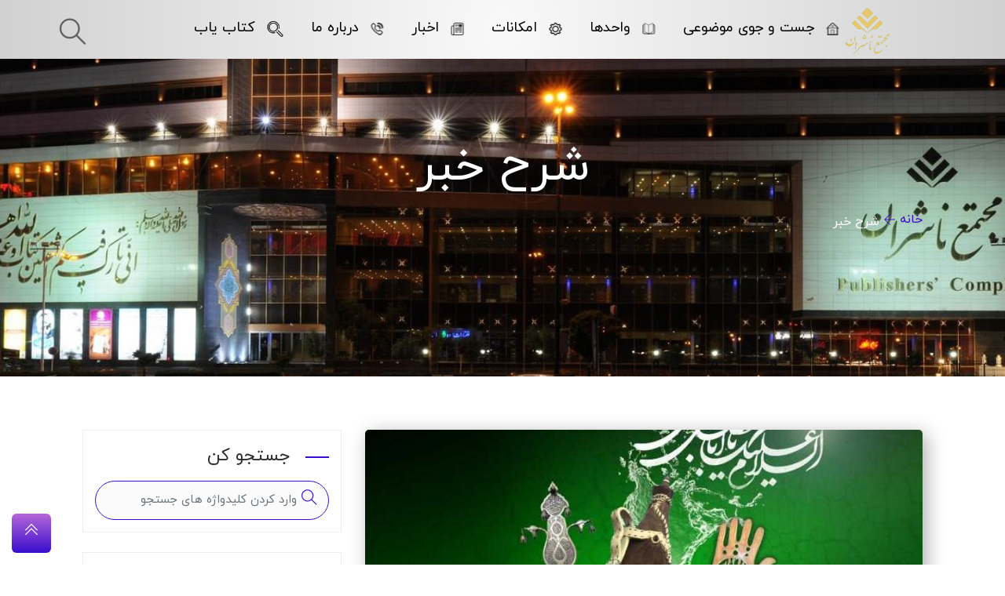

--- FILE ---
content_type: text/html; charset=utf-8
request_url: https://publisherscomplex.com/Newsdetail/5331/%D8%AA%D8%A7%D8%B3%D9%88%D8%B9%D8%A7%DB%8C-%D8%AD%D8%B3%DB%8C%D9%86%DB%8C-%D8%AA%D8%B3%D9%84%DB%8C%D8%AA-%D9%88-%D8%AA%D8%B9%D8%B2%DB%8C%D8%AA-%D8%A8%D8%A7%D8%AF
body_size: 7168
content:



<!DOCTYPE html> 
<html>  
<head> 
<meta charset='UTF-8'><meta name='viewport' content='width=device-width, initial-scale=1.0, maximum-scale=1.0, user-scalable = no'>

<title>تاسوعای حسینی تسلیت و تعزیت باد | اخبار - مجتمع ناشران قم</title>
<meta name='description' content=''>
<meta name='keywords' content=''>
<link rel='icon' href='https://publisherscomplex.com/Files/28/TPLEH/Files/about/Logo.jpg'>
<link rel='apple-touch-icon' href='https://publisherscomplex.com/Files/28/TPLEH/Files/about/Logo.jpg'>
<link rel='canonical' href='https://publisherscomplex.com/newsdetail/5331/تاسوعای-حسینی-تسلیت-و-تعزیت-باد' />
<meta name='googlebot' content='index,follow'>
<meta name='url' content='https://publisherscomplex.com/newsdetail/5331/تاسوعای-حسینی-تسلیت-و-تعزیت-باد'>
<meta name='robots' content='INDEX, FOLLOW'>
<meta name='language' content='fa'>
<meta name='country' content='Islamic Republic of Iran'>
<meta name='author' content=' مجتمع ناشران قم'>
<meta name='robots' content='unavailable_after: '>
<meta name='fb:app_id' content='' />
<meta property='og:locale' content='fa_IR' />
<meta property='og:type' content='article' />
<meta property='og:article:published_time' content='8/23/2021 12:00:00 AM' />
<meta property='og:article:author' content=' مجتمع ناشران قم' />
<meta property='og:article:section' content='اخبار' />
<meta property='og:article:tag' content='' />
<meta property='og:title' content='تاسوعای حسینی تسلیت و تعزیت باد | اخبار - مجتمع ناشران قم' />
<meta property='og:description' content='' />
<meta property='og:url' content='https://publisherscomplex.com/newsdetail/5331/تاسوعای-حسینی-تسلیت-و-تعزیت-باد' />
<meta property='og:site_name' content='مجتمع ناشران قم' />
<meta property='og:image' content='https://publisherscomplex.com/Files/28/Pub/WhatsApp Image 2021-08-17 at 22.31.56.jpeg' />
<meta name='twitter:card' content='summary' />
<meta name='twitter:site' content='@'>
<meta name='twitter:title' content='تاسوعای حسینی تسلیت و تعزیت باد | اخبار - مجتمع ناشران قم' />
<meta name='twitter:description' content='' />
<meta name='twitter:url' content='https://publisherscomplex.com/newsdetail/5331/تاسوعای-حسینی-تسلیت-و-تعزیت-باد' />
<meta name='twitter:image' content='https://publisherscomplex.com/Files/28/Pub/WhatsApp Image 2021-08-17 at 22.31.56.jpeg' />

<meta name='msapplication-TileColor' content='#ffffff'>
<meta name='msapplication-TileImage' content='https://publisherscomplex.com/Files/28/TPLEH/Files/about/Logo.jpg'>
<meta name='theme-color' content='' />
<meta name='msapplication-navbutton-color' content=''>
<meta name='apple-mobile-web-app-status-bar-style' content=''>

<meta name='designer' content='مرجع متخصصین ایران|irexperts.ir'>
<meta name='publisher' content='مرجع متخصصین ایران|irexperts.ir'><meta name='copyright' content='ماهر' /> 
<meta name='author' content='ماهر 25.4.5.32' /> 

 <script> var __cdnurl = '/vendor';</script> 

<!-- FN1271 --> 
<!-- Meta Tags -->
    <meta charset="utf-8">
    <meta http-equiv="X-UA-Compatible" content="IE=edge">
    <meta name="viewport" content="width=device-width, initial-scale=1">

	
<!-- FN1261 --> 
<!-- Icon fonts -->
    <link href="/Files/28/TPLEH/css/themify-icons.css" rel="stylesheet">
    <link href="/Files/28/TPLEH/css/flaticon.css" rel="stylesheet">

<!-- Bootstrap core CSS -->
    <link href="https://cdn.sqp.ir/Plugins/bootstrap/4.5.2/css/bootstrap.min.css" rel="stylesheet" media="screen">


<!-- Plugins for this template -->
    <link href="/Files/28/TPLEH/css/animate.css" rel="stylesheet">
    <link href="/Files/28/TPLEH/css/owl.carousel.css" rel="stylesheet">
    <link href="/Files/28/TPLEH/css/owl.theme.css" rel="stylesheet">
    <link href="/Files/28/TPLEH/css/slick.css" rel="stylesheet">
    <link href="/Files/28/TPLEH/css/slick-theme.css" rel="stylesheet">
    <link href="/Files/28/TPLEH/css/owl.transitions.css" rel="stylesheet">
    <link href="/Files/28/TPLEH/css/perfect-scrollbar.css" rel="stylesheet">
    <link href="/Files/28/TPLEH/css/jquery.fancybox.min.css" rel="stylesheet">

<!-- Custom styles for this template -->
    <link href="/Files/28/TPLEH/css/style.css?v=13" rel="stylesheet">
    <link href="/Files/28/TPLEH/css/style2.css?v=16" rel="stylesheet">
    <link href="https://cdn.sqp.ir/Plugins/fontawesome/5.9.0/css/all.min.css" rel="stylesheet">


   
	</head> 
<body> 
<!-- start page-wrapper -->
    <div class="page-wrapper">
        
        <!-- start preloader -->
        
<!-- FN2271 --> 
<div class="preloader">
    <div class="spinner">
        <div class="dot1"></div>
        <div class="dot2"></div>
    </div>
</div>	

        <!-- Start header -->
        
<!-- FN2358 --> 
<header id="header" class="site-header header-style-1  navbar-fixed-top">
    <nav class="navigation navbar navbar-default headercolor">
        <div class="container">
            <div id="div_header_category_222">
            </div>
            <div class="d-block d-md-none menu-info w-auto" id="div_header_category_1634">
            </div>
            <div id="div_mune_category_767">
            </div>
        </div>
    </nav>
</header>

<script type="text/template" id="tmpl_header_category_222">
    {% var item = o[0]; %}
    <div class="navbar-header">
       <button type="button" class="open-btn">
            <span class="sr-only">Toggle navigation</span>
            <span class="icon-bar"></span>
            <span class="icon-bar"></span>
            <span class="icon-bar"></span>
        </button>
        <a class="navbar-brand" href="/home"><img src="{%= item.Pic_Address %}" class="mr-lg-5" alt=""></a>
    </div>
</script>

<script type="text/template" id="tmpl_header_category_1634">
    {% if(o && o.length) { %}
        <ul class="align-items-baseline d-flex flex-wrap justify-content-start">
            {% o.forEach(item => { %}
                <li class="menu-item-has-children0">
                    <a class="saizmeno" href="{%= item.Link %}">{%= item.Title %}</a>
                </li>
            {% }); %}
        </ul>
    {% } %}
</script>

<script type="text/template" id="tmpl_mune_category_767">
    <div id="navbar" class="navbar-collapse collapse navigation-holder">
        <button class="close-navbar">
            <i class="ti-close"></i>
        </button>
        <button class="close-navbar-2">
            <i class="ti-close"></i>
        </button>
        <ul id="show" class="nav navbar-nav ps small-nav mt-2">
            {% for(let index=0; index < o.length ; index++) { %}
                <li class="menu-item-has-children pr-3">
                    <a href="{%= o[index].Link %}">{%= o[index].Title %}</a>
                </li>
            {% } %}    
        </ul>
        <div class="ps__rail-x" style="left: 0px; bottom: 0px;">
            <div class="ps__thumb-x" tabindex="0" style="left: 0px; width: 0px;"></div>
        </div>
        <div class="ps__rail-y" style="top: 0px; right: 0px;">
            <div class="ps__thumb-y" tabindex="0" style="top: 0px; height: 0px;"></div>
        </div>
    </div>
    <div class="menu-info">
        <ul>   
            {% for(let index=0; index < o.length ; index++) { %}
                <li class="menu-item-has-children{%= index %}">
                    <a class="saizmeno" href="{%= o[index].Link %}"><img class="icon"src="{%= o[index].Pic_Address %}">{%= o[index].Title %}</a>
                </li>   
            {% } %}    
        </ul>
    </div>
    <div class="cart-search-contact">
        <div class="header-search-form-wrapper">
            <a href="javascript:void(0)" data-toggle="modal" data-target="#exampleModal">
                <button class="search-toggle-btn"><i class="fi flaticon-search"></i></button>
            </a>
        </div>
    </div>
</script>

<!-- Modal -->
<div class="modal fade" id="exampleModal" tabindex="-1" role="dialog" aria-labelledby="exampleModalCenterTitle"
    aria-hidden="true">
    <div class="modal-dialog  modal-lg modal-dialog-centered" role="document">
        <div class="modal-content">
            <div class="modal-header">
                <h5 class="modal-title" id="exampleModalLongTitle">چطور می توانیم کمکتان کنیم؟</h5>
            </div>
            <div class="modal-body position-relative dontSubmitByEnter">
                <input class="form-control p-4 w-100" id="_search_" type="search" placeholder="جستجو کنید..." />
                <button class="border-0 bg-transparent position-absolute left-10 mid submitByEnter"
                    onclick="Portal.Helper.Url.Redirect(`/contents?search=${$('#_search_').val()}`)">
                    <i class="fa fa-search fa-2x text-muted"></i>
                </button>
            </div>

        </div>
    </div>
</div>	
        <!-- start Photos of internal pages -->
        
<!-- FN1272 --> 
<section class="page-title" id="img-title">
    <div class="container">
        <div class="row">
            <div class="col col-xs-12">
                <h2 class="text-title"></h2>
                <ol class="breadcrumb">
                    <li><a href="/home">خانه</a></li>
                    <li class="text-title"></li>
                </ol>
            </div>
        </div> 
    </div>
</section>	

        <!-- start Content -->
        <section class="blog-single-section section-padding">
            <div class="container">
                <div class="row" >
                    <div class="col col-md-8">
                        <div class="blog-content">
                            
<!-- FN2263 --> 
<div class="post" id="div_by_category_detail"></div>
<script type="text/template" id="tmpl_by_category_detail">

    {% let item = Portal.Helper.Content.Customize(o.Result[0]); %}
        <div class="entry-media">
            <img class="fit-image img-cu" src="{%= item.Pic_Address %}" alt="{%= item.Title %}">
            <div class="tag-share d-flex">
                <ul class="social-connect">
                    <li  class="mx-2" onclick="Portal.Helper.ShareWith('sapp')"><i class="bg-sapp"><img src="https://irexperts.ir/Files/3/asset/img/sorosh.png" style="transform:scale(0.50);"></i></li>
                    <li  class="mx-2" onclick="Portal.Helper.ShareWith('eitaa')"><i class="bg-eitaa"><img src="https://irexperts.ir/Files/3/asset/img/eitaa2.png" style="transform:scale(0.50);"></i></li>
                    <li class="mx-2" onclick="Portal.Helper.ShareWith('telegram')"><i class="fab fa-telegram bg-telegram"></i></li>
                    <li class="mx-2" onclick="Portal.Helper.ShareWith('whatsapp')"><i class="fab fa-whatsapp bg-whatsapp"></i></li>
                    <li class="mx-2" onclick="Portal.Helper.ShareWith('copy')"><i class="far fa-copy bg-dark"></i></li>
                </ul>
            </div> 
        </div>
        <ul class="meta">
            {% if(item.PublishTime){ %}
            <li>
                <i class="far fa-calendar"></i>
                {%= Portal.Date.Get(item.PublishTime,"en","fa").Day %}
                {%= Portal.Date.Get(item.PublishTime,"en","fa").MonthName %}
                {%= Portal.Date.Get(item.PublishTime,"en","fa").Year %}
            </li>
            {% } %}
            {% if(item.CommentCount){ %}
            <li>
                <i class="far fa-comment"></i>
                <a href="#" id="lblCommentsCount" href="#">{%= item.CommentCount %}</a>
            </li>
            {% } %}
        </ul>
        <h2>
            {%= item.Title %}
        </h2>
        {% if(item.Props[0]){ %}
            <i class="fas fa-phone text-muted"></i>
            <span>{%= item.Props[0].Title %} : {%= item.Props[0].Value %}</span><br>
        {% } %}
        {% if(item.Props[1]){ %}
            <i class="fas fa-user text-muted"></i>
            <span>{%= item.Props[1].Title %} : {%= item.Props[1].Value %}</span><br>
        {% } %}
        {% if(item.Props[2]){ %}
            <i class="fas fa-mobile-alt text-muted"></i>
            <span>{%= item.Props[2].Title %} : {%= item.Props[2].Value %}</span><br>
        {% } %}
        {% if(item.Props[3]){ %}
            <i class="fas fa-map-marker-alt text-muted"></i>
            <span>{%= item.Props[3].Title %} {%= item.Props[3].Value %}</span>
        {% } %}
        {% if(item.Props[4]){ %}
            - <span>{%= item.Props[4].Title %} {%= item.Props[4].Value %}</span>
        {% } %}
        <div class="entry-details">
            <div class="htmltext textalaing">
                {%= (item.LongText) ? item.LongText : item.ShortText %}
            </div>
            {% if(item.Keywords && item.Keywords.length>0){ %}
                <div class="text-muted">
                    <i class="fa fa-tags"></i>
                    {% item.Keywords.forEach(kw=>{ %}
                        <a href="?search={%= Portal.Helper.Url.Optimize(kw) %}" class="text-primary">#{%= kw.trim().split(" ").join("_") %}</span>
                    {% }); %}
                </div>
            {% } %}
            
        </div>
        <div class="row">
            <div class="col col-xs-12 mt-5">
                <div class="prev-next text-center">
                    {% let urlNext = window.location.pathname.split('/')[1] + '/' + item.ID_Next;  %}
                    {% let urlPrev = window.location.pathname.split('/')[1] + '/' + item.ID_Prev;  %}

                    <ul>
                        <li class="prev1 btn btn-primary {% if(!item.ID_Next > 0 ) { %} disabled {% } %}" title="{%= item.Title_Next %}">
                            <a href="/{%= urlNext %} ">
                                <i class="ti-arrow-right btn text-white"></i>بعدی
                            </a>
                        </li>
                        <li class="next1  btn btn-primary {% if(!item.ID_Prev > 0 ) { %} disabled {% } %}" title="{%= item.Title_Prev %}">
                            <a href="/{%= urlPrev %} ">
                                قبلی <i class="ti-arrow-left btn text-white"></i>
                            </a>
                        </li>
                    </ul>
                </div>
            </div>
        </div>
        
</script>


<!-- FN2264 --> 
<div class="comments-area" >
    <div class="comments-section" id="comments_element"></div> 
</div> 

<script type="text/template" id="comments_temp">
    {% let comments = o.Result.Records; %}
    <h3 class="comments-title">{%= o.Result.RecordsCount %} نظر</h3>
        <ul class="comments">
            {% comments.forEach(cm =>{ %}
            <li class="comment even thread-even depth-1 d-flex">
                <div class="comment-image">
                    <img src="/Files/28/TPLEH/Files/icon/img-3.jpeg" alt="">
                </div>
                <div class="comment-main-area comments-meta my-auto">
                    <h4 class="pt-1">
                        {%= cm.CBName %}
                    </h4>
                    <span class="comments-date">
                        {%= Portal.Date.Get(cm.CT,"en","fa").Day %}
                        {%= Portal.Date.Get(cm.CT,"en","fa").MonthName %}
                        {%= Portal.Date.Get(cm.CT,"en","fa").Year %}
                        -
                        {%= Portal.Helper.DiffDate(Portal.Date.Get(cm.CT,"en","fa")) %}
                    </span>
                    <p class="comment-area">{%= cm.Comment %}</p>
                </div>
            </li>
            {% }); %}
        </ul>
</script>   

<div class="comment-respond">
    <h3 class="comment-reply-title">ارسال نظرات</h3>
    <form method="post" id="commentform" class="comment-form">
        <div class="form-group">
            <input class="form-control" id="txtname" placeholder="نام" type="text">
        </div>
        <div class="form-group">
            <input class="form-control" id="txtemail" placeholder="ایمیل" type="email">
        </div>
        <div class="form-group">
            <textarea class="form-control" rows="4" id="comment"  placeholder="نوشتن نظرتان..."></textarea>
        </div>
        
        <div class="form-submit">
            <button class="btn btn-primary" type="button" onclick='Portal.Helper.Content.Comment.Add()'>ثبت نظر</button>
        </div>
    </form>
    
</div>
                        </div>
                    </div>
                     <!-- start Sidebar -->
                    
<!-- FN2267 --> 
<div class="col col-md-4">
    <div class="blog-sidebar">
        <div class="widget search-widget">
            <h3>جستجو کن</h3>
            <form method="post" class="dontSubmitByEnter position-relative">
                <input type="search" id="searchTitle" class="form-control" placeholder="وارد کردن کلیدواژه های جستجو">
                <button type="button" id="search" class="submitByEnter"
                    onclick="Portal.Helper.Url.Search($('#searchTitle').val())">
                    <i class="ti-search"></i>
                </button>
            </form>
        </div>
        <div id="sideContent_element"></div>
    </div>
</div>

<script type="text/template"  id="sideContent_temp">
    
    <!-- <div class="widget categories-widget">
        <h3>طبقات مجتمع</h3>
        <ul>
            <li><img src="/Files/28/TPLEH/Files/icon/book.png" class="iconbook">طبقه منفی یک</li>
            <li><img src="/Files/28/TPLEH/Files/icon/book.png" class="iconbook">طبقه همکف</li>
            <li><img src="/Files/28/TPLEH/Files/icon/book.png" class="iconbook">طبقه اول</li>
            <li><img src="/Files/28/TPLEH/Files/icon/book.png" class="iconbook">طبقه دوم</li>
            <li><img src="/Files/28/TPLEH/Files/icon/book.png" class="iconbook">طبقه سوم</li>
            <li><img src="/Files/28/TPLEH/Files/icon/book.png" class="iconbook">طبقه چهارم</li>
            <li><img src="/Files/28/TPLEH/Files/icon/book.png" class="iconbook">طبقه پنجم</li>
            <li><img src="/Files/28/TPLEH/Files/icon/book.png" class="iconbook">طبقه ششم</li>
        </ul>
    </div> -->
    <div class="widget popular-post-widget">
        <h3 class="text-best"></h3>
        {% let items = o.Result.Records; %}
        <ul>
        {% items.forEach(item=>{ %}
            {% item = Portal.Helper.Content.Customize(item); %}
                <li class="d-flex">
                    <div class="post-image my-auto">
                        <img src="{%= item.Pic_Address %}" alt="{%= item.Title %}">
                    </div>
                    <div class="post-info my-auto">
                        <a href="{%= item.DetailLink %}"><span class="post-title text-overflow-2">{%= item.Title %} </span></a>
                        {% if(item.Props[3]){ %}
                            <span>{%= item.Props[3].Title %} {%= item.Props[3].Value %}</span>
                        {% } %}
                        {% if(item.Props[4]){ %}
                            - <span>{%= item.Props[4].Title %} {%= item.Props[4].Value %}</span>
                        {% } %}
                        {% if(item.PublishTime){ %}
                        <p class="date">
                            {%= Portal.Date.Get(item.PublishTime,"en","fa").Day %}
                            {%= Portal.Date.Get(item.PublishTime,"en","fa").MonthName %}
                            {%= Portal.Date.Get(item.PublishTime,"en","fa").Year %}
                        </p>
                        {% } %}
                        
                    </div>
                </li>
        {% }); %}
        </ul>
    </div>
</script>
                </div>
            </div>    
        </section>
       <!-- start site-footer -->
       
<!-- FN1269 --> 
<footer class="site-footer">
    <div class="container" id="div_footer_category_224">

    </div>
</footer> 
  
<script type="text/x-tmpl" id="tmpl_footer_category_224">
    {% var item = o[0]; %}
        <div class="row ">
           <div class="col-12 col-lg-3 col-sm-6 mb-5">
                <div class="widget about-widget ">
                    <div class="widget-title text-center mb-3">
                        <img class="w-50" src={%= item.Props[0].Value %} alt="">
                    </div>
                    <div class="social-icons">
                        <ul class="justify-content-center row">
                            <li><a class="mt" href="https://www.instagram.com/publisherscomplex/"><img src="/Files/28/TPLEH/Files/icon/instagram-logo_59815792b5a37ec4ba38e32de19b5e87.png"></i></a></li>
                            <li><a href="https://sapp.ir/publisherscomplex/"><img src="/Files/28/TPLEH/Files/icon/surush_2ea523fbea566054415b83d3870b4e30.png"></a></li>
                            <li><a href="https://t.me/publisherscomplex/"><img src="/Files/28/TPLEH/Files/icon/telegram-logo copy(2).png"></a></li>
                        </ul>
                    </div>
                </div>
            </div>
            <div class="col-12 col-lg-3 col-sm-6 mb-5">
                <div class="widget address-widget">
                    <div class="widget-title">
                        <h3>{%= item.Props[1].Value %}</h3>
                    </div>
                    <p>{%= item.Props[2].Value %}</p>
                    <p>{%= item.Props[16].Value %}</p>
                </div>
            </div>
             <div class="col-12 col-lg-3 col-sm-6 mb-5">
                <div class="widget link-widget">
                    <div class="widget-title">
                        <h3>{%= item.Props[3].Value %}</h3>
                    </div>
                    <ul>
                       <li><a href="/home">{%= item.Props[4].Value %}</a></li>
                       <li><a href="/Newsdetail/2424/">{%= item.Props[5].Value %}</a></li>
                       <li><a href="/publishersdetail/488/">{%= item.Props[6].Value %}</a></li>
                       <li><a href="/facilities">{%= item.Props[7].Value %}</a></li>
                       <li><a href="/about">{%= item.Props[8].Value %}</a></li>
                    </ul>
                </div>
            </div>
             <div class="col-12 col-lg-3 col-sm-6 mb-5">
                <div class="widget contact-widget">
                    <div class="widget-title">
                        <h3>{%= item.Props[9].Value %}</h3>
                    </div>
                    <ul>
                        <li>{%= item.Props[10].Value %}:
                            <span class="number">{%= item.Props[11].Value %}</span>
                        </li>
                        <li>{%= item.Props[12].Value %}:
                            <span class="number">{%= item.Props[13].Value %}</span>
                        </li>
                        <li>{%= item.Props[14].Value %}:
                            <span class="number">{%= item.Props[15].Value %}</span>
                        </li>
                        <li>{%= item.Props[17].Value %}:
                            <span class="number">{%= item.Props[18].Value %}</span>
                        </li>
                         <li>{%= item.Props[19].Value %}:
                            <span class="number">{%= item.Props[20].Value %}</span>
                        </li>
                    </ul>
                </div>
            </div>
        </div>
    </div>
    <div class="row mt-5">
        <div class="col-sm-6">
            <div class=" col-lg-6  col-sm-12 ml-4">
                <div id="maher_cp" class="text-left">
                    <link rel="stylesheet" href="/Files/28/TPLEH/css/copyright.css">
                        <div class="maher_group align-left">
                            <a class="img" href="http://irexperts.ir" title="مرجع متخصصین ایران">
                                <img src="https://irexperts.ir/files/maher/img.png">
                            </a>
                            <div>
                                <a class="before" href="http://irexperts.ir" title="Ir Experts">Experts.ir</a>
                                <a class="after" href="https://irexperts.ir" title="تیم طراحی و گرافیک ماهر" dideo-checked="true">مرجع متخصصین ایران</a>                        </div>
                            </div>
                        </div>
                </div>
                <div class=" col-lg-6 col-sm-12 ">
                    <div id="maher_cp" class="text-left"></div>
                </div>
            </div>
            <div class="col-sm-6 ">
                <div class="col col-lg-12 col-md-12 col-sm-12 col-12 ">
                    <div class="row sub-footer-copyright ">
                        <div class="text-right copy">
                            <span>
                                کپی رایت
                                <a href="/home"> مجتمع فرهنگی ناشران</a> تمامی حقوق محفوظ است
                            </span>
                        </div>
                    </div>
                </div>
            </div>
        </div>
    </div>
</script>
       
    </div>
    <!-- end of page-wrapper -->
    
<div class="scroll-to-top scroll-to-target" data-target="html"><span class="ti-angle-double-up"></span></div>


 <script> var __user = false;</script> 
<script> var __domain = {"ID":28,"Domain":"https://publisherscomplex.com","IsActive":null,"IsExpired":null,"BeginDate":null,"EndDate":null,"LayoutCode":null,"SSL":null,"Host":null,"Support":null,"Description":null,"Logo":"/Files/28/TPLEH/Files/about/Logo.jpg","SiteName":"مجتمع ناشران قم","Address":"","Email":"","Phone":"","Mobile":"","AdminName":null,"AdminMobile":null,"LimitFileSize":0,"LimitUsers":0,"FaceBook":"","LinkdIn":"","Instagram":"","Twitter":"","CategoryID":120,"RobotsTxt":"User-agent: *  \r\nCrawl-delay: 5\r\n","GoogleLoginClientID":"","GoogleLoginClientSecret":null,"Primary_Domain_ID":null,"SiteCurrencyUnit":"IRR-Rial","Properties":[{"ID":39,"Domain_ID":28,"PropertyID":3507,"Code":"ThemeColor","Title":"رنگ تم قالب","Value":"","Description":null,"TypeID":81,"TypeName":"رنگ"},{"ID":40,"Domain_ID":28,"PropertyID":3508,"Code":"google-site-verification","Title":"Google Site Verification","Value":"","Description":null,"TypeID":74,"TypeName":"متن"}]};</script> 
<script> var __page = {"Description":null,"Favicon":null,"ID":1189,"Keywords":"","Name":"شرح خبر","PageDescription":"","Title":"مجتمع فرهنگی ناشران | شرح خبر","PageCode":"newsDetail","PageData_Type_ID":11};</script> 
<script> var __shopSettings = {"ID":24,"Domain_ID":28,"ShopSalesStrategy":1,"OTP_SMS_TemplateID":null,"OrderProducts_Print_PageID":null,"OrderSendProducts_Print_PageID":null,"OrderPrintShowCategoryName":true,"OrderPrintShowBrandName":true,"OrderPrintShowSuppliers":false,"OrderPrintShowColorName":false,"OrderPrintShowServiceName":false,"OrderPrintShowSizeName":false,"OrderPrintShowProductPackageName":false,"OrderPrintShowBundleName":false,"OrderPrintShowProp1":false,"OrderPrintProp1Code":"","OrderPrintProp1Title":"","OrderPrintShowProp2":false,"OrderPrintProp2Code":"","OrderPrintProp2Title":"","Description":"","InActiveOrderAfterNDays":10,"UnPaidPaymentTypeIDs":"","NotExistProductStatusIDs":"","GetWayPaymentTypeID":null,"WalletPaymentTypeID":null,"ReceiptPaymentTypeIDs":null,"UpdateStatusAfterSuccessPayment":null,"RoundPriceNumbers":0,"RoundPriceType":1,"CalculateTaxPrice":false,"CalculateInsurePrice":false,"CalculateOthersCost":false,"CalculatePackagingPrice":false,"PackagingTypeID":95,"BonusValidityByDay":null,"BonusPrice":null,"IsActiveBonusPerOrder":false,"BonusByOrderPrice":null,"IsActiveBonusPerProduct":false,"IsActiveBonusOrderUsing":false,"IsActiveBonusProductUsing":false,"MaxOrderBonusUsePerPercent":null,"CalculateShippingPrice":false,"InPersonDeliveryTypeID":null,"InPlacePaymentDeliveryTypeIDs":null,"IsSellPriceBaseOfCalculating":true,"GetBonusWhenBuyingBundle":false,"UseBonusWhenBuyingBundle":false,"GetBonusWhenBuyingWithDiscount":false,"UseBonusWhenBuyingWithDiscount":false,"GetBonusWhenBuyingWithCoupons":false,"UseBonusWhenBuyingWithCoupons":false,"UseDiscountWhenBuyingWithCoupons":false,"UseMultipleCoupons":false,"OrderStatusOnInsert":null,"IsActiveWatermark":false,"WatermarkWidth":0,"WatermarkPicAddress":null,"_WatermarkPicAddress":null,"WatermarkMarginBottom":0,"WatermarkMarginRight":0,"IncludeSubCategoriesInSearch":false,"ProductSearchType":2,"ProductSearchFields":"Title","PropertySearchType":1,"UseQuantityForIsExist":false,"ReduceQuantityInCreate":true,"UseMultiCredit":false,"CashPercentageMultiCredit":0,"CashPercentageSingleCredit":0,"CreditUsePriority":null,"AllowUserToCancelOrderInStatusIDs":null,"UserCancelOrderStatusID":null,"UserDeliveryOrderStatusID":null,"UserNotDeliveryOrderStatusID":null,"AdminCancelOrderStatusID":null,"OrderSentStatusID":null,"SendDeliverCodeInShippingTypeIDs":null};</script> 
<script> var __is_production = true;</script><script> var __server_date_today = {"_DateTime":"2026-01-07T08:29:57.5233476+03:30","Persian":{"Date":"1404/10/17","Time":"08:29:57","DateTime":"1404/10/17T08:29:57","Year":1404,"Month":10,"Day":17,"MonthName":"دی","MonthShortName":"دی","DayOfWeekNumber":0,"DayOfWeekName":"چهارشنبه","DayOfWeekShortName":"چهار","DayOfWeekLetter":"چ"},"Gregorian":{"Date":"2026/01/07","Time":"08:29:57","DateTime":"2026/01/07T08:29:57","Year":2026,"Month":1,"Day":7,"MonthName":"January","MonthShortName":"Jan","DayOfWeekNumber":3,"DayOfWeekName":"Wednesday","DayOfWeekShortName":"Wed","DayOfWeekLetter":"W"},"Islamic":{"Date":"1447/07/19","Time":"08:29:57","DateTime":"1447/07/19T08:29:57","Year":1447,"Month":7,"Day":19,"MonthName":"رجب","MonthShortName":"رجب","DayOfWeekNumber":3,"DayOfWeekName":"الأربعاء‬","DayOfWeekShortName":"الأربعاء","DayOfWeekLetter":""}};</script><link rel='stylesheet' href='/bundles/css/25.4.5.32/main' /> 
<script src='/bundles/js/25.4.5.32/main'></script> 
<script>var PageName = "detailNews";</script>

<!-- FN1270 --> 
<script src="https://cdn.sqp.ir/Plugins/bootstrap/4.5.2/js/bootstrap.min.js"></script>

<script src="/Files/28/TPLEH/js/jquery-plugin-collection.js"></script>

<script src='/Files/28/TPLEH/js/Main.js'></script>
<!-- Custom script for this template -->
<script src='/Files/28/TPLEH/js/chosen.jquery.min.js'></script>
<link href='/Files/28/TPLEH/css/chosen.min.css?v=1' rel='stylesheet' />
<script src="/Files/28/TPLEH/js/script.js?v=11"></script>
<script src="/Files/28/TPLEH/js/helper.js?v=11"></script>
</body> 
</html> 


--- FILE ---
content_type: text/css
request_url: https://publisherscomplex.com/Files/28/TPLEH/css/flaticon.css
body_size: 499
content:
	/*
  	Flaticon icon font: Flaticon
  	Creation date: 07/10/2018 06:28
  	*/


@font-face {
  font-family: "Flaticon";
  src: url("../fonts/Flaticon.eot");
  src: url("../fonts/Flaticon-1.eot") format("embedded-opentype"),
       url("../fonts/Flaticon.woff") format("woff"),
       url("../fonts/Flaticon.ttf") format("truetype"),
       url("../fonts/Flaticon.svg") format("svg");
  font-weight: normal;
  font-style: normal;
}

@media screen and (-webkit-min-device-pixel-ratio:0) {
  @font-face {
    font-family: "Flaticon";
    src: url("../fonts/Flaticon.svg") format("svg");
  }
}

[class^="flaticon-"]:before, [class*=" flaticon-"]:before,
[class^="flaticon-"]:after, [class*=" flaticon-"]:after {
  font-family: Flaticon;
        font-size: 20px;
font-style: normal;
margin-left: -4px;
}

.flaticon-church:before { content: "\f100"; }
.flaticon-blueprint:before { content: "\f101"; }
.flaticon-museum:before { content: "\f102"; }
.flaticon-architecture-and-city:before { content: "\f103"; }
.flaticon-architecture-and-city-1:before { content: "\f104"; }
.flaticon-glass:before { content: "\f105"; }
.flaticon-shop:before { content: "\f106"; }
.flaticon-shopping-bag:before { content: "\f107"; }
.flaticon-bag:before { content: "\f108"; }
.flaticon-bag-1:before { content: "\f109"; }
.flaticon-buy:before { content: "\f10a"; }
.flaticon-magnifying-glass:before { content: "\f10b"; }
.flaticon-magnifying-glass-1:before { content: "\f10c"; }
.flaticon-search:before { content: "\f10d"; }
.flaticon-next:before { content: "\f10e"; }
.flaticon-next-1:before { content: "\f10f"; }
.flaticon-slim-right:before { content: "\f110"; }
.flaticon-back-1:before { content: "\f111"; }
.flaticon-phone:before { content: "\f112"; }
.flaticon-back:before { content: "\f113"; }
.flaticon-slim-left:before { content: "\f114"; }
.flaticon-help:before { content: "\f115"; }
.flaticon-telephone:before { content: "\f116"; }
.flaticon-smartphone:before { content: "\f117"; }
.flaticon-clock:before { content: "\f118"; }
.flaticon-time:before { content: "\f119"; }
.flaticon-watch:before { content: "\f11a"; }
.flaticon-time-and-date:before { content: "\f11b"; }
.flaticon-email:before { content: "\f11c"; }
.flaticon-mail:before { content: "\f11d"; }
.flaticon-mail-1:before { content: "\f11e"; }
.flaticon-play-button:before { content: "\f11f"; }
.flaticon-play-button-1:before { content: "\f120"; }
.flaticon-video-player:before { content: "\f121"; }
.flaticon-helmet:before { content: "\f122"; }
.flaticon-mine:before { content: "\f123"; }
.flaticon-happy:before { content: "\f124"; }
.flaticon-trophy:before { content: "\f125"; }
.flaticon-like:before { content: "\f126"; }

--- FILE ---
content_type: text/css
request_url: https://publisherscomplex.com/Files/28/TPLEH/css/style.css?v=13
body_size: 11721
content:
:root {
  --base: #3a0dce;
  --gradiant: #af63d7;
}
@import url('jquery.fancybox.min.css');

@import url("../../../../../css.css");
@font-face {
    font-family: 'IRANYekan';
    src: url('https://cdn.sqp.ir/Plugins/fonts/IRANYekan/IRANYekan.eot'); /* IE9 Compat Modes */
    src: url('https://cdn.sqp.ir/Plugins/fonts/IRANYekan/IRANYekan.eot') format('embedded-opentype'), /* IE6-IE8 */
            url('https://cdn.sqp.ir/Plugins/fonts/IRANYekan/IRANYekan.woff2') format('woff2'), /* Super Modern Browsers */
            url('https://cdn.sqp.ir/Plugins/fonts/IRANYekan/IRANYekan.woff') format('woff'), /* Pretty Modern Browsers */
			      url('https://cdn.sqp.ir/Plugins/fonts/IRANYekan/IRANYekan.otf') format('opentype'), /* Open Type Font */
            url('https://cdn.sqp.ir/Plugins/fonts/IRANYekan/IRANYekan.ttf')  format('truetype'), /* Safari, Android, iOS */
            url('https://cdn.sqp.ir/Plugins/fonts/IRANYekan/IRANYekan.svg') format('svg'); /* Legacy iOS */
    }

@font-face {
    font-family: 'IRANYekanFaNum';
    src: url('https://cdn.sqp.ir/Plugins/fonts/IRANYekan/IRANYekanFaNum.eot'); /* IE9 Compat Modes */
    src: url('https://cdn.sqp.ir/Plugins/fonts/IRANYekan/IRANYekanFaNum.eot') format('embedded-opentype'), /* IE6-IE8 */
        url('https://cdn.sqp.ir/Plugins/fonts/IRANYekan/IRANYekanFaNum.woff') format('woff2'), /* Super Modern Browsers */
            url('https://cdn.sqp.ir/Plugins/fonts/IRANYekan/IRANYekanFaNum.woff') format('woff'), /* Pretty Modern Browsers */
            url('https://cdn.sqp.ir/Plugins/fonts/IRANYekan/IRANYekanFaNum.ttf')  format('truetype'), /* Safari, Android, iOS */
            url('https://cdn.sqp.ir/Plugins/fonts/IRANYekan/IRANYekanFaNum.svg') format('svg'); /* Legacy iOS */
    }


html {
  font-size: 15px;
}
.textalaing{
  text-align: justify;
}
.textalaing *{
  font-family:IRANYekanFaNum !important;
}
body {
  font-family:  IRANYekanFaNum !important;
  background-color: #fff;
  font-size: 15px;
  font-size: 1rem;
  -webkit-font-smoothing: antialiased;
  overflow-x: hidden;
  text-align: right;
  direction: rtl;
}


@media (max-width: 767px) {
  body {
    font-size: 14px;
  }
}

p {
  color: #8f9aa7;
  line-height: 1.7em;
}

h1,
h2,
h3,
h4,
h5,
h6 {
  color: #2a2a2a;
}

ul {
  padding-right: 0;
  margin: 0;
}

a {
  text-decoration: none;
  -webkit-transition: all 0.2s;
  -moz-transition: all 0.2s;
  -o-transition: all 0.2s;
  -ms-transition: all 0.2s;
  transition: all 0.2s;
}

a:hover,
a:focus {
  text-decoration: none;
}

img {
  max-width: 100%;
}

.icon{
    max-width: 20px;
}

.owl-carousel .owl-item img {
  width: auto;
}

button:focus {
  outline: none;
}

/*--------------------------------------------------------------
#0.2    Global Elements
--------------------------------------------------------------*/
.page-wrapper {
  position: relative;
  overflow: hidden;
}

.box-style {
  padding: 0 60px;
}

@media (max-width: 1199px) {
  .box-style {
    padding: 0 35px;
  }
}

@media (max-width: 991px) {
  .box-style {
    padding: 0 20px;
  }
}

@media (max-width: 767px) {
  .box-style {
    padding: 0 10px;
  }
}

.wow {
  visibility: hidden;
}

.section-padding {
  padding: 68px 0;
}

.section-padding5 {
  padding: 0px 0;
}


@media (max-width: 991px) {
  .section-padding {
    padding: 100px 0;
  }
}

@media (max-width: 767px) {
  .section-padding {
    padding: 90px 0;
  }
}

.mouse-follower {
  background-color: rgba(206, 224, 2, 0.2);
  position: absolute;
  color: white;
  width: 25px;
  height: 25px;
  border: 1px solid var(--base);
  z-index: 999999;
  border-radius: 50%;
  pointer-events: none;
  -webkit-transition: all 0.1s;
  -moz-transition: all 0.1s;
  -o-transition: all 0.1s;
  -ms-transition: all 0.1s;
  transition: all 0.1s;
}

.mr-bt-0 {
  margin-bottom: 0 !important;
}

/*** contact form error handling ***/
.contact-validation-active .error-handling-messages {
  margin-top: 15px;
}

.contact-validation-active label.error {
  color: red;
  font-size: 0.93333rem;
  margin: 5px 0 0 0;
  text-align: left;
  display: block;
}

.contact-validation-active #loader {
  display: none;
  position: relative;
  top: 10px;
}

.contact-validation-active #loader i {
  font-size: 26px;
  font-size: 1.73333rem;
  color: var(--base);
  display: inline-block;
  -webkit-animation: rotating linear 2s infinite;
  animation: rotating linear 2s infinite;
}

.contact-validation-active #success,
.contact-validation-active #error {
  width: 100%;
  color: #fff;
  padding: 5px 10px;
  font-size: 16px;
  text-align: center;
  display: none;
}

@media (max-width: 767px) {
  .contact-validation-active #success,
  .contact-validation-active #error {
    font-size: 15px;
  }
}

.contact-validation-active #success {
  background-color: #009a00;
  border-left: 5px solid green;
  margin-bottom: 5px;
}

.contact-validation-active #error {
  background-color: #ff1a1a;
  border-left: 5px solid red;
}

/** for popup image ***/
.mfp-wrap {
  background-color: rgba(0, 0, 0, 0.9);
  z-index: 99999;
}

.mfp-with-zoom .mfp-container,
.mfp-with-zoom.mfp-bg {
  opacity: 0;
  -webkit-backface-visibility: hidden;
  -webkit-transition: all 0.3s ease-out;
  -moz-transition: all 0.3s ease-out;
  -o-transition: all 0.3s ease-out;
  transition: all 0.3s ease-out;
}

.mfp-with-zoom.mfp-ready .mfp-container {
  opacity: 1;
}

.mfp-with-zoom.mfp-ready.mfp-bg {
  opacity: 0.8;
}

.mfp-with-zoom.mfp-removing .mfp-container,
.mfp-with-zoom.mfp-removing.mfp-bg {
  opacity: 0;
}

/*** for fancybox video ***/
.fancybox-overlay {
  background: rgba(0, 0, 0, 0.9);
  z-index: 9999 !important;
}

.fancybox-wrap {
  z-index: 99999 !important;
}

@-webkit-keyframes rotating {
  from {
    -webkit-transform: rotate(0deg);
    transform: rotate(0deg);
  }
  to {
    -webkit-transform: rotate(360deg);
    transform: rotate(360deg);
  }
}

@keyframes rotating {
  from {
    -webkit-transform: rotate(0deg);
    transform: rotate(0deg);
  }
  to {
    -webkit-transform: rotate(360deg);
    transform: rotate(360deg);
  }
}

.rotating {
  -webkit-animation: rotating 5s alternate infinite;
  animation: rotating 5s alternate infinite;
}

.section-title, .section-title-s4 {
  position: relative;
  margin-bottom: 55px;
  margin-top: -2px;
}

@media (max-width: 767px) {
  .section-title, .section-title-s4 {
    padding-left: 0;
    margin-bottom: 45px;
  }
}

.section-title > span, .section-title-s4 > span {
  font-size: 16px;
  font-size: 1.06667rem;
  color: #777676;
  position: relative;
  text-transform: uppercase;
  position: relative;
  margin-top: -0.31em;
  display: inline-block;
}

@media (max-width: 991px) {
  .section-title > span, .section-title-s4 > span {
    font-size: 14px;
    font-size: 0.93333rem;
  }
}


.section-title h2, .section-title-s4 h2 {
  font-size: 48px;
  font-size: 3.2rem;
  position: relative;
  text-transform: uppercase;
  margin: 0.31em 0 0;
}

@media (max-width: 991px) {
  .section-title h2, .section-title-s4 h2 {
    font-size: 42px;
    font-size: 2.8rem;
  }
}

@media (max-width: 767px) {
  .section-title h2, .section-title-s4 h2 {
    font-size: 35px;
    font-size: 2.33333rem;
  }
}

.section-title > span, .section-title-s4 > span, .section-title h2, .section-title-s4 h2 {
  position: relative;
  z-index: 2;
}

.section-title .transparent-text, .section-title-s4 .transparent-text {
  font-size: 125px;
  font-size: 8.33333rem;
  color: #f1f2f2;
  line-height: 0.8em;
  text-transform: uppercase;
  position: absolute;
  right: 0;
  top: -21px;
}

@media (max-width: 991px) {
  .section-title .transparent-text, .section-title-s4 .transparent-text {
    font-size: 110px;
    font-size: 7.33333rem;
  }
}

@media (max-width: 767px) {
  .section-title .transparent-text, .section-title-s4 .transparent-text {
    font-size: 60px;
    font-size: 4rem;
  }
}

.section-title-s2 {
  position: relative;
  margin-bottom: 85px;
  text-align: center;
}

@media (max-width: 991px) {
  .section-title-s2 {
    margin-bottom: 75px;
  }
}

@media (max-width: 767px) {
  .section-title-s2 {
    margin-bottom: 65px;
  }
}

.section-title-s2 h2 {
  font-size: 48px;
  font-size: 3.2rem;
  position: relative;
  text-transform: uppercase;
  margin: 0;
  padding-top: 0.6em;
  position: relative;
  z-index: 2;
}

@media (max-width: 991px) {
  .section-title-s2 h2 {
    font-size: 42px;
    font-size: 2.8rem;
  }
}

@media (max-width: 767px) {
  .section-title-s2 h2 {
    font-size: 35px;
    font-size: 2.33333rem;
    padding-top: 0.4em;
    padding-top: 0.15em;
  }
}

.section-title-s2 .transparent-text {
  font-size: 125px;
  font-size: 8.33333rem;
  color: #f1f2f2;
  line-height: 0.8em;
  text-transform: uppercase;
  position: absolute;
  left: 50%;
  top: 0;
  -webkit-transform: translateX(-50%);
  -moz-transform: translateX(-50%);
  -o-transform: translateX(-50%);
  -ms-transform: translateX(-50%);
  transform: translateX(-50%);
}

@media (max-width: 991px) {
  .section-title-s2 .transparent-text {
    font-size: 110px;
    font-size: 7.33333rem;
  }
}

@media (max-width: 767px) {
  .section-title-s2 .transparent-text {
    font-size: 60px;
    font-size: 4rem;
  }
}

.section-title-s3 {
  margin-bottom: 40px;
}

.section-title-s3 > span {
  font-size: 16px;
  font-size: 1.06667rem;
  color: #777676;
  position: relative;
  text-transform: uppercase;
  position: relative;
}

@media (max-width: 991px) {
  .section-title-s3 > span {
    font-size: 14px;
    font-size: 0.93333rem;
  }
}



.section-title-s3 h2 {
  font-size: 45px;
  font-size: 2rem;
  position: relative;
  text-transform: uppercase;
  margin: 0.21em 0 0;
}

@media (max-width: 991px) {
  .section-title-s3 h2 {
    font-size: 42px;
    font-size: 2.8rem;
  }
}

@media (max-width: 767px) {
  .section-title-s3 h2 {
    font-size: 35px;
    font-size: 2.33333rem;
  }
}

.section-title-s4 {
  text-align: center;
  padding-left: 0;
}

.section-title-s4 .transparent-text {
  left: 50%;
  -webkit-transform: translateX(-50%);
  -moz-transform: translateX(-50%);
  -o-transform: translateX(-50%);
  -ms-transform: translateX(-50%);
  transform: translateX(-50%);
}

.section-title-s4 > span:after {
  display: none;
}

.theme-btn, .theme-btn-s3, .theme-btn-s4 {
  font-family:IRANYekanFaNum;
  height: 50px;
  line-height: 47px;
  font-size: 16px;
  font-size: 1.06667rem;
  color: #fff;
  border: 2px solid var(--base);
  padding: 0 30px;
  text-transform: uppercase;
  display: inline-block;
  border-radius: 50px;
  -webkit-transition: all 0.3s;
  -moz-transition: all 0.3s;
  -o-transition: all 0.3s;
  -ms-transition: all 0.3s;
  transition: all 0.3s;
}

@media (max-width: 991px) {
  .theme-btn, .theme-btn-s3, .theme-btn-s4 {
    height: 45px;
    line-height: 40px;
    font-size: 15px;
    font-size: 1rem;
    padding: 0 20px;
  }
}

@media (max-width: 767px) {
  .theme-btn, .theme-btn-s3, .theme-btn-s4 {
    height: 40px;
    line-height: 35px;
    font-size: 14px;
    font-size: 0.93333rem;
    padding: 0 18px;
  }
}

.theme-btn:hover, .theme-btn-s3:hover, .theme-btn-s4:hover {
  background-color: var(--base);
  color: #fff;
}

.theme-btn-s2 {
  font-size: 16px;
  font-size: 1.06667rem;
  color: #6b6b6b;
  padding-right: 25px;
  text-transform: uppercase;
  position: relative;
  display: inline-block;
}

@media (max-width: 991px) {
  .theme-btn-s2 {
    font-size: 15px;
    font-size: 1rem;
  }
}

@media (max-width: 767px) {
  .theme-btn-s2 {
    font-size: 14px;
    font-size: 0.93333rem;
  }
}

.theme-btn-s2::after {
  content: "\e628";
  font-family: "themify";
  position: absolute;
  right: 0;
}

.theme-btn-s2:hover {
  color: var(--base);
}

.theme-btn-s3, .theme-btn-s4 {
  color: #676767;
  padding: 0 28px;
}

@media (max-width: 767px) {
  .theme-btn-s3, .theme-btn-s4 {
    padding: 0 20px;
  }
}

.theme-btn-s4 {
  background-color: transparent;
  font-size: 14px;
  font-size: 0.93333rem;
  padding: 0 25px;
}

@media screen and (min-width: 992px) {
  .theme-btn-s4 {
    height: 45px;
    line-height: 42px;
  }
}

.form input,
.form textarea,
.form select {
  border-color: #bfbfbf;
  border-radius: 0;
  outline: 0;
  -webkit-box-shadow: none;
  box-shadow: none;
  color: #595959;
}

.form input:focus,
.form textarea:focus,
.form select:focus {
  border-color: var(--base);
  -webkit-box-shadow: 0 0 5px 0 #eafd18;
  -moz-box-shadow: 0 0 5px 0 #eafd18;
  -o-box-shadow: 0 0 5px 0 #eafd18;
  -ms-box-shadow: 0 0 5px 0 #eafd18;
  box-shadow: 0 0 5px 0 #eafd18;
}

.form ::-webkit-input-placeholder {
  font-style: 14px;
  font-style: italic;
  color: #595959;
}

.form :-moz-placeholder {
  font-style: 14px;
  font-style: italic;
  color: #595959;
}

.form ::-moz-placeholder {
  font-style: 14px;
  font-style: italic;
  color: #595959;
}

.form :-ms-input-placeholder {
  font-style: 14px;
  font-style: italic;
  color: #595959;
}

.form select {
  font-style: italic;
  background: url(../images/select-icon.png) no-repeat right center;
  display: inline-block;
  -webkit-appearance: none;
  -moz-appearance: none;
  -ms-appearance: none;
  appearance: none;
  cursor: pointer;
}

.form select::-ms-expand {
  /* for IE 11 */
  display: none;
}

/******************************
	#page title
******************************/
.page-title {
  background: url("/Files/28/TPLEH/Files/header/page-title.jpeg") center center/cover no-repeat local;
  width: 100%;
  height: 480px;
  text-align: center;
  position: relative;
}

@media (max-width: 991px) {
  .page-title {
    height: 300px;
  }
}

.page-title:before {
  content: "";
  background: -webkit-linear-gradient(top, #0a172b 55%, var(--base));
  background: -moz-linear-gradient(top, #0a172b 55%, var(--base));
  background: -o-linear-gradient(top, #0a172b 55%, var(--base));
  background: -ms-linear-gradient(top, #0a172b 55%, var(--base));
  background: -webkit-gradient(linear, left top, left bottom );
  background: linear-gradient(top, #0a172b 55%, var(--base));
  width: 100%;
  height: 100%;
  position: absolute;
  left: 0;
  top: 0;
  opacity: 0.5;
}

.page-title .container {
  height: 100%;
  display: table;
}

.page-title .container > .row {
  vertical-align: middle;
  display: table-cell;
}

.page-title h2,
.page-title ol {
  color: #fff;
}

.page-title h2 {
  font-size: 60px;
  font-size: 4rem;
  margin: -0.12em 0 0.30em;
  text-transform: uppercase;
}

@media (max-width: 991px) {
  .page-title h2 {
    font-size: 50px;
    font-size: 3.33333rem;
  }
}

@media (max-width: 767px) {
  .page-title h2 {
    font-size: 40px;
    font-size: 2.66667rem;
  }
}

.page-title .breadcrumb {
  background-color: transparent;
  padding: 0;
  margin-bottom: 0;
}

@media (max-width: 767px) {
  .page-title .breadcrumb {
    text-align: center;
  }
}

.page-title .breadcrumb li {
  font-size: 16px;
  font-size: 1.06667rem;
  color: #fff;
  margin-right: 5px;
}

@media (max-width: 767px) {
  .page-title .breadcrumb li {
    font-size: 14px;
    font-size: 0.93333rem;
  }
}

.page-title .breadcrumb li a {
  color: var(--base);
}

.page-title .breadcrumb li a:hover {
  color: #a0ad02;
}

.page-title .breadcrumb > li + li:before {
  font-family: "themify";
  content: "\e629";
  color: var(--base);
  margin-left: 5px;
}

.preloader {
  background-color: #fff;
  width: 100%;
  height: 100%;
  position: fixed;
  z-index: 999999;
}

.preloader .spinner {
  width: 60px;
  height: 60px;
  position: absolute;
  left: calc(50% - 30px);
  top: calc(50% - 30px);
  text-align: center;
  -webkit-animation: sk-rotate 2.0s infinite linear;
  animation: sk-rotate 2.0s infinite linear;
}

.preloader .dot1,
.preloader .dot2 {
  width: 60%;
  height: 60%;
  display: inline-block;
  position: absolute;
  top: 0;
  background-color: var(--base);
  border-radius: 100%;
  -webkit-animation: sk-bounce 2.0s infinite ease-in-out;
  animation: sk-bounce 2.0s infinite ease-in-out;
}

.preloader .dot2 {
  top: auto;
  bottom: 0;
  -webkit-animation-delay: -1.0s;
  animation-delay: -1.0s;
}

@-webkit-keyframes sk-rotate {
  100% {
    -webkit-transform: rotate(360deg);
  }
}

@keyframes sk-rotate {
  100% {
    transform: rotate(360deg);
    -webkit-transform: rotate(360deg);
  }
}

@-webkit-keyframes sk-bounce {
  0%, 100% {
    -webkit-transform: scale(0);
  }
  50% {
    -webkit-transform: scale(1);
  }
}

@keyframes sk-bounce {
  0%,
  100% {
    transform: scale(0);
    -webkit-transform: scale(0);
  }
  50% {
    transform: scale(1);
    -webkit-transform: scale(1);
  }
}

/****************************************
	service single sidebar
****************************************/
.service-sidebar {
  /*** service-list-widget ***/
  /*** download-widget ***/
  /*** contact-widget ***/
}

@media (max-width: 991px) {
  .service-sidebar {
    max-width: 300px;
    margin-top: 80px;
  }
}

.service-sidebar > .widget + .widget {
  margin-top: 60px;
}

.service-sidebar .service-list-widget ul {
  list-style: none;
  border: 1px solid #e6e6e6;
  border-bottom: 0;
}

.service-sidebar .service-list-widget ul li {
  border-bottom: 1px solid #e6e6e6;
}

.service-sidebar .service-list-widget a {
  display: block;
  color: #0a172b;
  padding: 15px 24px;
}

.service-sidebar .service-list-widget a:hover,
.service-sidebar .service-list-widget .current a {
  background-color: var(--base);
  color: #fff;
}

.service-sidebar .download-widget ul {
  list-style: none;
}

.service-sidebar .download-widget ul > li + li {
  margin-top: 5px;
}

.service-sidebar .download-widget ul a {
  background-color: #141414;
  color: #fff;
  padding: 17px 25px;
  display: block;
}

.service-sidebar .download-widget ul i {
  display: inline-block;
  padding-left: 10px;
  color: var(--base);
}

.service-sidebar .download-widget ul a:hover {
  color: var(--base);
}

.service-sidebar .contact-widget {
  background-color: var(--base);
  padding: 45px 30px;
}

.service-sidebar .contact-widget h4 {
  font-size: 22px;
  font-size: 1.46667rem;
  color: #0a172b;
  margin: 0 0 0.8em;
}

.service-sidebar .contact-widget p {
  color: #0a172b;
  margin: 0 0 1em;
}

.service-sidebar .contact-widget p + a {
  color: #fff;
}

.service-sidebar .contact-widget p + a i {
  font-size: 14px;
}

.service-sidebar .contact-widget p + a:hover {
  color: #0a172b;
}

/****************************************
	shop sidebar
****************************************/
.shop-sidebar {
  /*** search-widget ***/
  /*** categories-widget ***/
  /*** popular-product-widget ***/
  /*** tag-widget ***/
}

@media (max-width: 991px) {
  .shop-sidebar {
    max-width: 300px;
    margin-top: 70px;
  }
}

@media screen and (min-width: 1200px) {
  .shop-sidebar .widget {
    border: 1px solid #eee;
    padding: 40px 20px;
  }
}

@media (max-width: 991px) {
  .shop-sidebar .widget {
    border: 1px solid #eee;
    padding: 40px 20px;
  }
}

.shop-sidebar > .widget + .widget {
  margin-top: 65px;
}

.shop-sidebar .widget > h3 {
  font-size: 18px;
  font-size: 1.2rem;
  text-transform: uppercase;
  margin: 0 0 1.5em;
}

@media screen and (min-width: 1200px) {
  .shop-sidebar .widget > h3 {
    position: relative;
    padding-right: 40px;
  }
  .shop-sidebar .widget > h3:before {
    content: "";
    background-color: var(--base);
    width: 25px;
    height: 2px;
    position: absolute;
    right: 0;
    top: 8px;
  }
}

@media (max-width: 991px) {
  .shop-sidebar .widget > h3 {
    position: relative;
    padding-left: 40px;
  }
  .shop-sidebar .widget > h3:before {
    content: "";
    background-color: var(--base);
    width: 25px;
    height: 2px;
    position: absolute;
    left: 0;
    top: 8px;
  }
}

.shop-sidebar .widget ul {
  list-style: none;
}

.shop-sidebar .search-widget div {
  position: relative;
}

.shop-sidebar .search-widget button {
  background: transparent;
  font-size: 20px;
  font-size: 1.33333rem;
  color: var(--base);
  border: 0;
  outline: 0;
  padding: 0;
  margin: 0;
  position: absolute;
 left: 15px;
  top: 55%;
  -webkit-transform: translateY(-50%);
  -moz-transform: translateY(-50%);
  -o-transform: translateY(-50%);
  -ms-transform: translateY(-50%);
  transform: translateY(-50%);
}

.shop-sidebar .search-widget input {
  background-color: #f3f3f3;
  height: 50px;
  padding: 6px 40px 6px 20px;
  border: 0;
  border-radius: 0;
  -webkit-box-shadow: none;
  box-shadow: none;
}

.shop-sidebar .categories-widget ul li {
  position: relative;
  color: #727780;
}

.shop-sidebar .categories-widget ul li span {
  position: absolute;
 left: 0;
  top: 50%;
  -webkit-transform: translateY(-50%);
  -moz-transform: translateY(-50%);
  -o-transform: translateY(-50%);
  -ms-transform: translateY(-50%);
  transform: translateY(-50%);
}

.shop-sidebar .categories-widget ul li a {
  color: #727780;
}

.shop-sidebar .categories-widget ul > li + li {
  margin-top: 15px;
}

.shop-sidebar .categories-widget ul li a:hover {
  color: var(--base);
}

.shop-sidebar .popular-product-widget ul li {
  overflow: hidden;
}

.shop-sidebar .popular-product-widget ul > li + li {
  margin-top: 20px;
}

.shop-sidebar .popular-product-widget .product-image {
  width: 49px;
  float: right;
}

.shop-sidebar .popular-product-widget .product-info {
  width: calc(100% - 70px);
  float: left;
  padding-left: 20px;
}

.shop-sidebar .popular-product-widget .product-info > a {
  color: #727780;
  display: block;
  margin-bottom: 4px;
}

.shop-sidebar .popular-product-widget .product-info > a:hover {
  color: var(--base);
}

.shop-sidebar .popular-product-widget .star-rating {
  margin-bottom: 5px;
}

.shop-sidebar .popular-product-widget .star-rating i {
  font-size: 12px;
  font-size: 0.8rem;
  color: var(--base);
}

.shop-sidebar .tag-widget .tagcloud a {
  font-size: 14px;
  font-size: 0.93333rem;
  color: #727780;
  display: inline-block;
  border: 1px solid #e8e8e8;
  padding: 6px 15px;
  border-radius: 32px;
  margin: 0 5px 5px 0;
}

.shop-sidebar .tag-widget .tagcloud a:hover {
  background-color: var(--base);
  border-color: var(--base);
  color: #fff;
}

/**** pagination ****/
.pagination-wrapper {
  max-height: 45px;
  text-align: center;
  margin-top: 40%;
}

@media (max-width: 991px) {
  .pagination-wrapper {
    text-align: center;
    margin-top: 45px;
  }
  #btn_toggle{
      display:none;
  }
}

.pagination-wrapper .pg-pagination {
  display: inline-block;
  overflow: hidden;
  list-style-type: none;
  text-align: center;
}

.pagination-wrapper .pg-pagination li {
  float: right;
  margin-right: 10px;
}

@media (max-width: 767px) {
  .pagination-wrapper .pg-pagination li {
    margin-right: 5px;
  }
  
}

.pagination-wrapper .pg-pagination li:last-child {
  margin-right: 0;
}

.pagination-wrapper .pg-pagination li a {
  width: 45px;
  height: 45px;
  line-height: 45px;
  font-size: 20px;
  font-size: 1.33333rem;
  border: 1px solid transparent;
  color: #2a2a2a;
  display: block;
  border-radius: 50%;
}

@media (max-width: 991px) {
  .pagination-wrapper .pg-pagination li a {
    width: 40px;
    height: 40px;
    line-height: 40px;
    font-size: 18px;
    font-size: 1.2rem;
  }
}

.pagination-wrapper .pg-pagination .active a,
.pagination-wrapper .pg-pagination li a:hover {
  border-color: var(--base);
  color: var(--base);
}

.pagination-wrapper-left {
  text-align: left;
}

.pagination-wrapper-right {
  text-align: right;
}

@media screen and (min-width: 1200px) {
  .pagination-wrapper-right {
    padding-right: 50px;
  }
}

@media (max-width: 991px) {
  .pagination-wrapper-right {
    margin-top: 45px;
    text-align: center;
  }
}

/****************************************
	blog sidebar
****************************************/
.blog-sidebar {
  /*** search-widget ***/
  /*** categories-widget ***/
  /*** popular-product-widget ***/
  /*** tag-widget ***/
}

@media screen and (min-width: 1200px) {
  .blog-sidebar {
    padding-left: 20px;
  }
}

@media (max-width: 991px) {
  .blog-sidebar {
    max-width: 300px;
    margin-top: 70px;
  }
}

.blog-sidebar > .widget + .widget {
  margin-top: 65px;
}

.blog-sidebar .widget {
  border: 1px solid #eee;
  padding: 20px 15px 15px;
  margin-bottom:25px;
}

@media (max-width: 991px) {
  .blog-sidebar .widget {
    padding: 35px 25px;
  }
}

.blog-sidebar .widget > h3 {
  font-size: 22px;
  font-size: 1.46667rem;
  text-transform: uppercase;
  padding-right: 50px;
  margin: 0 0 0.8em;
  position: relative;
}

.blog-sidebar .widget > h3:before {
  content: "";
  background-color: var(--base);
  width: 30px;
  height: 2px;
  position: absolute;
  top: 13px;
  right:  0;
}

.blog-sidebar .widget ul {
  list-style: none;
}

.blog-sidebar .search-widget div {
  position: relative;
}

.blog-sidebar .search-widget button {
  background: transparent;
  font-size: 20px;
  font-size: 1.33333rem;
  color: var(--base);
  border: 0;
  outline: 0;
  padding: 0;
  margin: 0;
  position: absolute;
  right:  15px;
  top: 50%;
  -webkit-transform: translateY(-50%);
  -moz-transform: translateY(-50%);
  -o-transform: translateY(-50%);
  -ms-transform: translateY(-50%);
  transform: translateY(-50%);
}

.blog-sidebar .search-widget input {
  background-color: #fbfbfb;
  height: 50px;
  padding: 6px 40px 6px 10px;
  border: 1px solid var(--base);
  border-radius: 50px;
  -webkit-box-shadow: none;
  box-shadow: none;
}

.blog-sidebar .categories-widget ul li {
  position: relative;
  color: #727780;
}

.blog-sidebar .categories-widget ul li span {
  position: absolute;
  left: 0;
  top: 50%;
  -webkit-transform: translateY(-50%);
  -moz-transform: translateY(-50%);
  -o-transform: translateY(-50%);
  -ms-transform: translateY(-50%);
  transform: translateY(-50%);
}

.blog-sidebar .categories-widget ul li a {
  color: #727780;
}

.blog-sidebar .categories-widget ul > li + li {
  margin-top: 15px;
}

.blog-sidebar .categories-widget ul li a:hover {
  color: var(--base);
}

.blog-sidebar .popular-post-widget ul li {
  overflow: hidden;
  padding:5px 0px;
  border-bottom: 1px solid #eee;
}
.blog-sidebar .popular-post-widget ul li:last-child {
  border-bottom:none;
}

.blog-sidebar .popular-post-widget .post-image {
  min-width: 55px;
  max-width: 55px;
  height:55px;
  border-radius: 50%;
  border: 2px solid #ccc;
  overflow: hidden;
}
.blog-sidebar .popular-post-widget .post-image img {
  border: none;
  overflow: hidden;
  height: 100%;
  object-fit: cover;
}

.blog-sidebar .popular-post-widget .post-info {
  /* width: calc(100% - 70px); */
  /* float: left; */
  padding-right: 10px;
}

.blog-sidebar .popular-post-widget .post-title {
  font-size: 16px;
  font-size: 1.06667rem;
  line-height: 1.3em;
}

@media (max-width: 991px) {
  .blog-sidebar .popular-post-widget .post-title {
    font-size: 15px;
    font-size: 1rem;
  }
}

.blog-sidebar .popular-post-widget .date {
  font-size: 12px;
  font-size: 0.8rem;
  color: var(--base);
}

.blog-sidebar .popular-post-widget .post-info > a {
  color: #727780;
  display: block;
  margin-bottom: 6px;
}

.blog-sidebar .popular-post-widget .post-info > a:hover {
  color: var(--base);
}

.blog-sidebar .tag-widget .tagcloud a {
  font-size: 14px;
  font-size: 0.93333rem;
  color: #727780;
  display: inline-block;
  border: 1px solid #e8e8e8;
  padding: 6px 15px;
  border-radius: 32px;
  margin: 0 5px 5px 0;
}

.blog-sidebar .tag-widget .tagcloud a:hover {
  background-color: var(--base);
  border-color: var(--base);
  color: #fff;
}

@media screen and (min-width: 1200px) {
  .blog-with-left-sidebar .blog-sidebar {
    padding: 0 20px 0 0;
  }
}

.theme-accordion-s1, .theme-accordion-s2 {
  margin-bottom: 0;
}

.theme-accordion-s1 .panel-default, .theme-accordion-s2 .panel-default {
  background: transparent;
  border: 0;
  border-radius: 0;
  -webkit-box-shadow: none;
  box-shadow: none;
}

.theme-accordion-s1 .panel-heading, .theme-accordion-s2 .panel-heading {
  background-color: transparent;
  padding: 0;
  border-radius: 0;
}

.theme-accordion-s1 .panel + .panel, .theme-accordion-s2 .panel + .panel {
  margin-top: 15px;
}

.theme-accordion-s1 .panel-heading a, .theme-accordion-s2 .panel-heading a {
  background-color: var(--base);
  font-size: 20px;
  font-size: 1.33333rem;
  color: #fff;
  display: block;
  padding: 18px 25px;
  position: relative;
}

@media (max-width: 991px) {
  .theme-accordion-s1 .panel-heading a, .theme-accordion-s2 .panel-heading a {
    font-size: 16px;
    font-size: 1.06667rem;
    padding: 15px 25px;
  }
}

@media (max-width: 767px) {
  .theme-accordion-s1 .panel-heading a, .theme-accordion-s2 .panel-heading a {
    padding: 12px 15px;
  }
}

.theme-accordion-s1 .panel-heading a:before, .theme-accordion-s2 .panel-heading a:before {
  font-family: "themify";
  content: "\e64b";
  font-size: 15px;
  font-size: 1rem;
  position: absolute;
  right: 25px;
  -webkit-transform: rotate(180deg);
  -ms-transform: rotate(180deg);
  transform: rotate(180deg);
  -webkit-transition: all 0.3s;
  -moz-transition: all 0.3s;
  -o-transition: all 0.3s;
  -ms-transition: all 0.3s;
  transition: all 0.3s;
}

@media (max-width: 991px) {
  .theme-accordion-s1 .panel-heading a:before, .theme-accordion-s2 .panel-heading a:before {
    font-size: 18px;
    font-size: 1.2rem;
    right: 20px;
  }
}

.theme-accordion-s1 .panel-heading a:focus, .theme-accordion-s2 .panel-heading a:focus {
  text-decoration: none;
}

.theme-accordion-s1 .panel-heading .collapsed, .theme-accordion-s2 .panel-heading .collapsed {
  background-color: #f1f1f1;
  color: #2a2a2a;
}

.theme-accordion-s1 .panel-heading .collapsed:before, .theme-accordion-s2 .panel-heading .collapsed:before {
  -webkit-transform: rotate(0);
  -ms-transform: rotate(0);
  transform: rotate(0);
}

.theme-accordion-s1 .panel-heading + .panel-collapse > .panel-body, .theme-accordion-s2 .panel-heading + .panel-collapse > .panel-body {
  background-color: #fbfbfb;
  font-size: 18px;
  font-size: 1.2rem;
  border: 0;
  padding: 40px 25px 15px;
}

@media (max-width: 991px) {
  .theme-accordion-s1 .panel-heading + .panel-collapse > .panel-body, .theme-accordion-s2 .panel-heading + .panel-collapse > .panel-body {
    padding: 20px 25px 10px;
    font-size: 16px;
    font-size: 1.06667rem;
  }
}

@media (max-width: 767px) {
  .theme-accordion-s1 .panel-heading + .panel-collapse > .panel-body, .theme-accordion-s2 .panel-heading + .panel-collapse > .panel-body {
    padding: 15px 15px 8px;
  }
}

.theme-accordion-s1 .panel-heading + .panel-collapse > .panel-body p, .theme-accordion-s2 .panel-heading + .panel-collapse > .panel-body p {
  margin-bottom: 1.3em;
}

.theme-accordion-s2 .panel-default {
  border: 0;
  position: relative;
}

.theme-accordion-s2 .panel-heading a {
  background-color: #fff;
  color: var(--base);
  display: block;
  padding: 12px 25px;
  border: 1px solid #dde2e8;
  position: relative;
}

@media (max-width: 991px) {
  .theme-accordion-s2 .panel-heading a {
    padding: 12px 20px;
  }
}

@media (max-width: 767px) {
  .theme-accordion-s2 .panel-heading a {
    padding: 12px 15px;
  }
}

.theme-accordion-s2 .panel-heading a .icon {
  background: var(--base);
  width: 47px;
  height: 47px;
  line-height: 47px;
  color: #fff;
  font-size: 20px;
  font-size: 1.33333rem;
  position: absolute;
  right: 0;
  top: 0;
  text-align: center;
}

@media (max-width: 767px) {
  .theme-accordion-s2 .panel-heading a .icon {
    display: none;
  }
}

.theme-accordion-s2 .panel-heading a .icon:before {
  -webkit-transform: rotate(180deg);
  -ms-transform: rotate(180deg);
  transform: rotate(180deg);
  -webkit-transition: all 0.3s;
  -moz-transition: all 0.3s;
  -o-transition: all 0.3s;
  -ms-transition: all 0.3s;
  transition: all 0.3s;
}

.theme-accordion-s2 .panel-heading a:before {
  display: none;
}

.theme-accordion-s2 .panel-heading .collapsed {
  color: #1e2331;
}

.theme-accordion-s2 .panel-heading .collapsed .icon:before {
  content: "\f107";
}

.theme-accordion-s2 .panel-heading + .panel-collapse > .panel-body {
  padding-left: 130px;
  min-height: 135px;
  position: relative;
}

@media (max-width: 767px) {
  .theme-accordion-s2 .panel-heading + .panel-collapse > .panel-body {
    padding-left: 15px;
    min-height: auto;
  }
}

.theme-accordion-s2 .panel-heading + .panel-collapse > .panel-body .img-holder {
  position: absolute;
  left: 0;
  top: 30px;
}

@media (max-width: 767px) {
  .theme-accordion-s2 .panel-heading + .panel-collapse > .panel-body .img-holder {
    position: static;
    margin-bottom: 15px;
  }
}

/*--------------------------------------------------------------
#0.3	header
--------------------------------------------------------------*/
.site-header {
  /* navigation open and close btn hide for width screen */
  /* style for navigation less than 992px */
  /*navbar collaps less then 992px*/
  /*** cart-search-contact ***/
}

.site-header .navigation {
  background-color: #fff;
  margin-bottom: 0;
  border: 0;
  -webkit-border-radius: 0;
  -moz-border-radius: 0;
  -o-border-radius: 0;
  -ms-border-radius: 0;
  border-radius: 0;
}

.site-header .navigation > .container {
  position: relative;
}

.site-header .navigation .navbar-brand {
  height: auto;
}

.site-header #navbar {
  text-transform: uppercase;
  -webkit-transition: all 0.5s;
  -moz-transition: all 0.5s;
  -o-transition: all 0.5s;
  -ms-transition: all 0.5s;
  transition: all 0.5s;
    max-height: 100%

  /*** mega-menu style ***/
}

.site-header #navbar > ul li a {
  color: #2a2a2a;
}

.site-header #navbar > ul li a:hover {
  text-decoration: none;
  color: var(--base);
}

.site-header #navbar > ul li a:focus {
  text-decoration: none;
}

@media screen and (min-width: 992px) {
  .site-header #navbar {
    /*** hover effect ***/
  }
  .site-header #navbar li {
    position: relative;
  }
  .site-header #navbar > ul > li > a {
    font-size: 16px;
    font-size: 1.06667rem;
  }
  .site-header #navbar > ul .sub-menu {
    background-color: #fff;
    width: 250px;
    border-top: 2px solid var(--base);
    position: absolute;
    right: 0;
    top: 130%;
    z-index: 10;
    visibility: hidden;
    opacity: 0;
    -webkit-transition: all 0.3s;
    -moz-transition: all 0.3s;
    -o-transition: all 0.3s;
    -ms-transition: all 0.3s;
    transition: all 0.3s;
  }
  .site-header #navbar > ul > li .sub-menu li {
    border-bottom: 1px solid #ececec;
  }
  .site-header #navbar > ul > li .sub-menu a {
    font-size: 15px;
    font-size: 1rem;
    display: block;
    padding: 12px 20px;
  }
  .site-header #navbar > ul > li > .sub-menu .sub-menu {
    left: 110%;
    top: 0;
  }
  .site-header #navbar > ul > li > .sub-menu > .menu-item-has-children > a {
    position: relative;
  }
  .site-header #navbar > ul > li > .sub-menu > .menu-item-has-children > a:before {
    font-family: "themify";
    content: "\e64b";
    font-size: 11px;
    font-size: 0.73333rem;
    position: absolute;
    left:  15px;
    top: 50%;
    -webkit-transform: translateY(-50%);
    -moz-transform: translateY(-50%);
    -o-transform: translateY(-50%);
    -ms-transform: translateY(-50%);
    transform: translateY(-50%);
  }
  .site-header #navbar > ul > li:hover > .sub-menu {
    top: 100%;
    visibility: visible;
    opacity: 1;
  }
  .site-header #navbar .sub-menu > li:hover > .sub-menu {
    right: 100%;
    visibility: visible;
    opacity: 1;
  }
}

@media (max-width: 991px) {
  .site-header #navbar > ul > li a {
    display: block;
    font-size: 14px;
    font-size: 0.93333rem;
  }
  .site-header #navbar > ul > li .sub-menu li {
    border-bottom: 1px solid #e6e6e6;
  }
  .site-header #navbar > ul .sub-menu > li:last-child {
    border-bottom: 0;
  }
  .site-header #navbar > ul > li > .sub-menu a {
    padding: 8px 15px 8px 45px;
  }
  .site-header #navbar > ul > li > .sub-menu .sub-menu a {
    padding: 8px 15px 8px 65px;
  }
  .site-header #navbar > ul .menu-item-has-children > a {
    position: relative;
  }
  .site-header #navbar > ul .menu-item-has-children > a:before {
    font-family: "themify";
    font-size: 11px;
    font-size: 0.73333rem;
    position: absolute;
    left: 15px;
    top: 50%;
    -webkit-transform: translateY(-50%);
    -moz-transform: translateY(-50%);
    -o-transform: translateY(-50%);
    -ms-transform: translateY(-50%);
    transform: translateY(-50%);
  }
}

@media screen and (min-width: 992px) {
  .site-header #navbar {
    /*** hover effect ***/
  }
  .site-header #navbar .has-mega-menu {
    position: static;
  }
  .site-header #navbar .mega-menu,
  .site-header #navbar .half-mega-menu {
    background-color: #fff;
    padding: 20px;
    border-top: 2px solid var(--base);
    position: absolute;
    right: 0;
    top: 120%;
    z-index: 10;
    visibility: hidden;
    opacity: 0;
    -webkit-transition: all 0.3s;
    -moz-transition: all 0.3s;
    -o-transition: all 0.3s;
    -ms-transition: all 0.3s;
    transition: all 0.3s;
  }
  .site-header #navbar .mega-menu {
    width: 1140px;
    right: 15px;
  }
  .site-header #navbar .half-mega-menu {
    width: 585px;
  }
  .site-header #navbar .mega-menu-box-title {
    font-size: 14px;
    font-size: 0.93333rem;
    text-transform: uppercase;
    display: block;
    padding-bottom: 7px;
    margin-bottom: 7px;
    border-bottom: 1px solid #e6e6e6;
  }
  .site-header #navbar .mega-menu-list-holder li a {
    font-size: 14px;
    font-size: 0.93333rem;
    display: block;
    padding: 7px 8px;
    margin-left: -8px;
  }
  .site-header #navbar .has-mega-menu:hover > ul {
    top: 100%;
    visibility: visible;
    opacity: 1;
  }
}

@media (max-width: 1199px) {
  .site-header #navbar > ul .mega-menu {
    width: 950px;
    right: 15px;
  }
  .site-header #navbar > ul .half-mega-menu {
    width: 485px;
  }
}

@media (max-width: 991px) {
  .site-header #navbar > ul .mega-menu,
  .site-header #navbar > ul .half-mega-menu {
    width: auto;
  }
  .site-header #navbar > ul .mega-menu .row,
  .site-header #navbar > ul .half-mega-menu .row {
    margin: 0;
  }
  .site-header #navbar .mega-menu-content > .row > .col {
    margin-bottom: 25px;
  }
}

@media (max-width: 991px) {
  .site-header #navbar .mega-menu .mega-menu-list-holder a {
    padding: 5px 15px 5px 40px;
  }
  .site-header #navbar .mega-menu .mega-menu-box-title {
    font-size: 14px;
    font-size: 0.93333rem;
    text-transform: uppercase;
    display: block;
    border-bottom: 1px dotted #b3b3b3;
    padding: 0 0 4px 5px;
    margin: 0 25px 8px 25px;
  }
}

@media screen and (min-width: 992px) {
  .site-header .navbar-header .open-btn {
    display: none;
  }
  .site-header #navbar .close-navbar {
    display: none;
  }
}

@media (max-width: 991px) {
  .site-header {
    /* class for show hide navigation */
  }
  .site-header .container {
    width: 100%;
  }
  .site-header .navbar-header button {
    background-color: var(--base);
    width: 40px;
    height: 35px;
    border: 0;
    padding: 5px 10px;
    -webkit-border-radius: 3px;
    -moz-border-radius: 3px;
    -o-border-radius: 3px;
    -ms-border-radius: 3px;
    border-radius: 3px;
    outline: 0;
    position: absolute;
    left: 15px;
    top: 6px;
    z-index: 20;
  }
  .site-header .navbar-header button span {
    background-color: #fff;
    display: block;
    height: 2px;
    margin-bottom: 5px;
  }
  .site-header .navbar-header button span:last-child {
    margin: 0;
  }
  .site-header #navbar {
    background: #fff;
    display: block !important;
    width: 280px;
    height: 100% !important;
    margin: 0;
    padding: 0;
    border-left: 1px solid #cccccc;
    border-right: 1px solid #cccccc;
    position: fixed;
    left: -300px;
    top: 0;
    z-index: 100;
  }
  .site-header #navbar ul a {
    color: #000;
  }
  .site-header #navbar ul a:hover,
  .site-header #navbar ul li.current a {
    color: var(--base);
  }
  .site-header #navbar .navbar-nav {
    height: 100%;
    overflow: auto;
  }
  .site-header #navbar .close-navbar {
    background-color: var(--base);
    width: 40px;
    height: 40px;
    color: #fff;
    border: 0;
    -webkit-border-radius: 50%;
    -moz-border-radius: 50%;
    -o-border-radius: 50%;
    -ms-border-radius: 50%;
    border-radius: 50%;
    outline: none;
    position: absolute;
   right: -18px;
    top: 10px;
    z-index: 20;
  }
  .site-header #navbar > ul > li {
    border-bottom: 1px solid #cccccc;
  }
  .site-header #navbar > ul > li > a {
    padding: 10px 15px 10px 35px;
  }
  .site-header .slideInn {
  left: 0!important;
  }
}

@media (max-width: 767px) {
  .site-header .navbar-header .navbar-brand {
    font-size: 24px;
  }
  .site-header #navbar .navbar-nav {
    margin: 0;
  }
}

@media (max-width: 991px) {
  .site-header .navbar-collapse.collapse {
    display: none;
  }
  .site-header .navbar-collapse.collapse.in {
    display: block;
  }
  .site-header .navbar-header .collapse,
  .site-header .navbar-toggle {
    display: block;
  }
  .site-header .navbar-header {
    float: none;
  }
  .site-header .navbar-right {
    float: none;
  }
  .site-header .navbar-nav {
    float: none;
  }
  .site-header .navbar-nav > li {
    float: none;
  }
}

.site-header .cart-search-contact {
  position: absolute;
  left:  25px;
  top: 50%;
  -webkit-transform: translateY(-50%);
  -moz-transform: translateY(-50%);
  -o-transform: translateY(-50%);
  -ms-transform: translateY(-50%);
  transform: translateY(-50%);
  z-index: 10;
}

@media (max-width: 991px) {
  .site-header .cart-search-contact {
    left: 95px;
  }
}

.site-header .cart-search-contact button {
  background: transparent;
  padding: 0;
  border: 0;
  outline: 0;
}

.site-header .cart-search-contact .fi:before {
  font-size: 22px;
  font-size: 2.46667rem;
  color: #636262;
}

.site-header .cart-search-contact > div {
  float: right;
  position: relative;
}

.site-header .cart-search-contact > div + div {
  margin-right: 20px;
}

.site-header .cart-search-contact .header-search-form-wrapper {
  padding-top: 5px;
}

@media (max-width: 450px) {
  .site-header .cart-search-contact .header-search-form  {
       /*width: 100px !important;*/
  }
}

.site-header .cart-search-contact .header-search-form {
  position: absolute;
  width: 250px;
  right: -25px;
  top: 75px;
  opacity: 0;
  visibility: hidden;
  -webkit-transition: all 0.5s;
  -moz-transition: all 0.5s;
  -o-transition: all 0.5s;
  -ms-transition: all 0.5s;
  transition: all 0.5s;
  -webkit-box-shadow: 0px 15px 60px -19px black;
  box-shadow: 0px 15px 60px -19px black;
}

.site-header .cart-search-contact form div {
  position: relative;
}

.site-header .cart-search-contact form div button {
  position: absolute;
  left:   15px;
  top: 50%;
  -webkit-transform: translateY(-50%);
  -moz-transform: translateY(-50%);
  -o-transform: translateY(-50%);
  -ms-transform: translateY(-50%);
  transform: translateY(-50%);
}

.site-header .cart-search-contact input {
  width: 100%;
  height: 50px;
  padding: 6px 20px;
  border: 0;
  border-radius: 0;
  -webkit-box-shadow: none;
  box-shadow: none;
}

.site-header .cart-search-contact .mini-cart .fi:before {
  font-size: 28px;
  font-size: 1.86667rem;
}

.site-header .cart-search-contact .mini-cart .cart-count {
  background: var(--base);
  width: 22px;
  height: 22px;
  line-height: 22px;
  font-size: 10px;
  font-size: 0.66667rem;
  color: white;
  position: absolute;
  top: 0;
  left:-11px ;
  border-radius: 50%;
}

.site-header .cart-search-contact .mini-cart-content {
  background: #fff;
  width: 300px;
  border-top: 2px solid var(--base);
  z-index: 10;
  position: absolute;
  right: -25px;
  top: 75px;
  opacity: 0;
  visibility: hidden;
  -webkit-transition: all 0.5s;
  -moz-transition: all 0.5s;
  -o-transition: all 0.5s;
  -ms-transition: all 0.5s;
  transition: all 0.5s;
  -webkit-box-shadow: 0px 15px 60px -19px black;
  box-shadow: 0px 15px 60px -19px black;
}

@media (max-width: 450px) {
  .site-header .cart-search-contact .mini-cart-content {
    right: auto;
    left: -185px;
  }
  .cart-search-contact{
      left:71px !important;
      top:42px !important;
  }
}

.site-header .cart-search-contact .mini-cart-content .mini-cart-title {
  padding: 12px 15px;
  border-bottom: 1px solid #efefef;
}

.site-header .cart-search-contact .mini-cart-content p {
  font-size: 15px;
  font-size: 1rem;
  color: #2a2a2a;
  margin: 0;
  text-transform: uppercase;
}

.site-header .cart-search-contact .mini-cart-content .mini-cart-items {
  padding: 15px;
}

.site-header .cart-search-contact .mini-cart-content .mini-cart-item {
  padding-top: 15px;
  margin-top: 15px;
  border-top: 1px solid #efefef;
}

.site-header .cart-search-contact .mini-cart-content .mini-cart-item:first-child {
  padding-top: 0;
  margin-top: 0;
  border-top: 0;
}

.site-header .cart-search-contact .mini-cart-content .mini-cart-item-image {
  width: 50px;
  height: 50px;
  border: 2px solid #eee;
  float: right;
  margin-left: 15px;
}

.site-header .cart-search-contact .mini-cart-content .mini-cart-item-image a,
.site-header .cart-search-contact .mini-cart-content .mini-cart-item-image img {
  display: block;
  width: 46px;
  height: 46px;
}

.site-header .cart-search-contact .mini-cart-content .mini-cart-item-image:hover {
  border-color: #fdc900;
}

.site-header .cart-search-contact .mini-cart-content .mini-cart-item-des {
  position: relative;
  overflow: hidden;
}

.site-header .cart-search-contact .mini-cart-content .mini-cart-item-des a {
  font-size: 14px;
  font-size: 0.93333rem;
  text-align: left;
  color: #2a2a2a;
}

.site-header .cart-search-contact .mini-cart-content .mini-cart-item-des a:hover {
  color: var(--base);
}

.site-header .cart-search-contact .mini-cart-content .mini-cart-item-des .mini-cart-item-price {
  font-size: 13px;
  font-size: 0.86667rem;
  color: #888;
  display: block;
  margin-top: 3px;
}

.site-header .cart-search-contact .mini-cart-content .mini-cart-item-des .mini-cart-item-quantity {
  font-size: 12px;
  font-size: 0.8rem;
  color: #444;
  display: block;
  position: absolute;
  left:  0;
  top: 2px;
}

.site-header .cart-search-contact .mini-cart-content .mini-cart-action {
  padding: 20px 15px;
  border-top: 1px solid #efefef;
}

.site-header .cart-search-contact .mini-cart-content .mini-cart-action .theme-btn-s4 {
  float: left;
}

.site-header .cart-search-contact .mini-cart-content .mini-cart-action .mini-checkout-price {
  font-size: 15px;
  font-size: 1rem;
  color: #2a2a2a;
  margin-top: 10px;
  display: inline-block;
}

.site-header .cart-search-contact .mini-cart-content-toggle,
.site-header .cart-search-contact .header-search-content-toggle {
  opacity: 1;
  visibility: visible;
  left: 0;
}

@media (max-width: 991px) {
  .site-header .cart-search-contact .get-quote {
    display: none;
  }
}

/*******************************************
	header style 1
*******************************************/
.header-style-1 {
  /*** .cart-search-contact ***/
}

@media screen and (min-width: 992px) {
  .header-style-1 {
    /*** hover effect ***/
  }
  .header-style-1 ul {
    list-style: none;
  }
  .header-style-1 .navigation-holder {
    background: #191919;
    width: 320px;
    height: 100% !important;
    padding: 65px 55px;
    position: fixed;
    left:  -520px;
    top: 0;
    z-index: 99999;
  }
  .header-style-1 .navigation-holder > ul {
    float: none;
    height: 100%;
    overflow: auto;
  }
  .header-style-1 #navbar > ul {
    width: 100%;
    height: 100%;
  }
  .header-style-1 #navbar > ul > li {
    float: none;
  }
  .header-style-1 #navbar > ul li a {
    text-transform: uppercase;
  }
  .header-style-1 #navbar > ul li a,
  .header-style-1 #navbar > ul > li .sub-menu a {
    font-size: 16px;
    font-size: 1.06667rem;
    color: #fff;
    padding: 15px;
  }
  .header-style-1 #navbar > ul > li .sub-menu a {
    text-transform: none;
  }
  .header-style-1 #navbar > ul > li .sub-menu a:hover {
    color: var(--base);
  }
  .header-style-1 #navbar > ul li a {
    padding: 20px 15px;
  }
  .header-style-1 #navbar > ul .sub-menu {
    background-color: transparent;
    width: auto;
    height: 0;
    border-top: 0;
    position: static;
    left: 0;
    top: 0;
    z-index: 10;
    visibility: hidden;
    opacity: 0;
    padding-left: 20px;
    -webkit-transition: all 0.3s;
    -moz-transition: all 0.3s;
    -o-transition: all 0.3s;
    -ms-transition: all 0.3s;
    transition: all 0.3s;
  }
  .header-style-1 #navbar > ul .sub-menu.open-submenu {
    height: auto !important;
    visibility: visible !important;
    opacity: 1 !important;
  }
  .header-style-1 #navbar > ul > li .sub-menu li {
    border-bottom: 0;
  }
  .header-style-1 #navbar > ul > li:hover > .sub-menu {
    top: auto;
    visibility: hidden;
    opacity: 0;
  }
  .header-style-1 #navbar > ul .sub-menu > li:hover > .sub-menu {
    left: auto;
    visibility: hidden;
    opacity: 0;
  }
  .header-style-1 .close-navbar-2 {
    background-color: var(--base);
    width: 40px;
    height: 40px;
    color: #fff;
    border: 0;
    border-radius: 50%;
    outline: none;
    position: absolute;
    right:  -18px;
    top: 10px;
    z-index: 20;
  }
  
}

@media (max-width: 991px) {
  .header-style-1 .close-navbar-2 {
    display: none;
  }
}

.header-style-1 .navigation {
  padding: 1px;
}



.header-style-2 .navigation4 {
  padding: 12px ;
}



@media (max-width: 767px) {
  .header-style-1 .navigation {
    padding: 0px;
  }
}

.header-style-1 .menu-info {
  position: absolute;
  left: 50%;
  top: 50%;
  -webkit-transform: translate(-50%, -50%);
  -moz-transform: translate(-50%, -50%);
  -o-transform: translate(-50%, -50%);
  -ms-transform: translate(-50%, -50%);
  transform: translate(-50%, -50%);
   width: -moz-max-content;
   width: -webkit-max-content;
}

@media (max-width: 767px) {
  .header-style-1 .menu-info {
    display: none;
  }
}

.header-style-1 .menu-info ul {
  list-style: none;
}

.header-style-1 .menu-info ul li {
  font-size: 18px;
  font-size: 1.2rem;
  padding-bottom: 2px;
  float: right;
  line-height: 1em;
}

@media (max-width: 991px) {
  .header-style-1 .menu-info ul li {
    font-size: 16px;
    font-size: 1.06667rem;
    padding-bottom: 2px;
  }
}

.header-style-1 .menu-info ul > li {
  margin-left: 35px;
}

@media (max-width: 991px) {
  .header-style-1 .menu-info ul > li + li {
    margin-left: 25px;
  }
}

.header-style-1 .menu-info ul .fi {
  position: relative;
  top: 3px;
  display: inline-block;
  padding-right: 3px;
}

@media (max-width: 991px) {
  .header-style-1 .menu-info ul .fi {
    top: 2px;
  }
}

.header-style-1 .menu-info ul .fi:before {
  font-size: 22px;
  font-size: 1.46667rem;
  color: var(--base);
}

@media (max-width: 991px) {
  .header-style-1 .menu-info ul .fi:before {
    font-size: 20px;
    font-size: 1.33333rem;
  }
}

.header-style-1 .menu-open-btn-holder {
  background-color: #191919;
  width: 45px;
  height: 45px;
  position: absolute;
  left: 15px;
  top: 22px;
}

@media (max-width: 991px) {
  .header-style-1 .menu-open-btn-holder {
    display: none;
  }
}

.header-style-1 .menu-open-btn-holder button {
  background: transparent;
  width: 100%;
  height: 100%;
  border: 0;
  outline: 0;
}

.header-style-1 .menu-open-btn-holder button span {
  background-color: #fff;
  width: 27px;
  height: 2px;
  position: absolute;
  top: 12px;
  left: 9px;
}

.header-style-1 .menu-open-btn-holder button > span:nth-child(2) {
  top: 22px;
}

.header-style-1 .menu-open-btn-holder button > span:nth-child(3) {
  width: 18px;
  top: 32px;
}

@media (max-width: 991px) {
  .header-style-1 .navbar-header button {
    top: 25px;
  }
}

.header-style-1 .cart-search-contact {
  left:  8px;
}

@media (max-width: 767px) {
  .header-style-1 .cart-search-contact {
   left: 85px;
  }
}

.header-style-1 .navigation-holder.open-navigation-menu {
  left: 0;
}

/*******************************************
	header style 2
*******************************************/
.header-style-2, .header-style-3 {
  /*** topbar ***/
  /*** navigation ***/
  /*** search cart ***/
}

.header-style-2 .topbar, .header-style-3 .topbar {
  padding: 15px 0;
  border-bottom: 1px solid #f1efef;
}

@media (max-width: 991px) {
  .header-style-2 .topbar, .header-style-3 .topbar {
    text-align: center;
    padding: 15px;
  }
}

.header-style-2 .topbar p, .header-style-3 .topbar p {
  font-size: 15px;
  font-size: 1rem;
  color: #636363;
  margin: 0;
}

@media (max-width: 991px) {
  .header-style-2 .topbar p, .header-style-3 .topbar p {
    margin-bottom: 8px;
    font-size: 14px;
    font-size: 0.93333rem;
  }
}

.header-style-2 .topbar ul, .header-style-3 .topbar ul {
  overflow: hidden;
  list-style: none;
  float: right;
  padding-top: 2px;
}

@media (max-width: 991px) {
  .header-style-2 .topbar ul, .header-style-3 .topbar ul {
    float: none;
    display: inline-block;
  }
}

.header-style-2 .topbar ul li, .header-style-3 .topbar ul li {
  font-size: 15px;
  font-size: 1rem;
  float: left;
  padding: 2px 0;
  color: #636363;
  line-height: 1em;
}

@media (max-width: 991px) {
  .header-style-2 .topbar ul li, .header-style-3 .topbar ul li {
    font-size: 14px;
    font-size: 0.93333rem;
    padding-bottom: 2px;
  }
}

@media (max-width: 767px) {
  .header-style-2 .topbar ul li, .header-style-3 .topbar ul li {
    float: none;
  }
}

.header-style-2 .topbar ul > li + li, .header-style-3 .topbar ul > li + li {
  margin-left: 35px;
}

@media (max-width: 991px) {
  .header-style-2 .topbar ul > li + li, .header-style-3 .topbar ul > li + li {
    margin-left: 25px;
  }
}

@media (max-width: 991px) and (max-width: 767px) {
  .header-style-2 .topbar ul > li + li, .header-style-3 .topbar ul > li + li {
    margin: 8px 0 0;
  }
}

.header-style-2 .topbar ul .fi, .header-style-3 .topbar ul .fi {
  position: relative;
  top: 1px;
  display: inline-block;
  padding-right: 3px;
}

.header-style-2 .topbar ul .fi:before, .header-style-3 .topbar ul .fi:before {
  font-size: 15px;
  font-size: 1rem;
  color: var(--base);
}

@media (max-width: 991px) {
  .header-style-2 .topbar ul .fi:before, .header-style-3 .topbar ul .fi:before {
    font-size: 20px;
    font-size: 1.33333rem;
  }
}

.header-style-2 .navigation ul, .header-style-3 .navigation ul {
  list-style: none;
}

@media screen and (min-width: 992px) {
  .header-style-2 .navigation .navbar-brand, .header-style-3 .navigation .navbar-brand {
    margin-top: 7px;
  }
  .header-style-2 #navbar, .header-style-3 #navbar {
    margin-left: 100px;
  }
  .header-style-2 #navbar > ul > li > a, .header-style-3 #navbar > ul > li > a {
    padding: 40px 12px;
  }
  .header-style-2 #navbar > ul > li > .sub-menu > .menu-item-has-children > a:before, .header-style-3 #navbar > ul > li > .sub-menu > .menu-item-has-children > a:before {
    content: "\e649";
  }
  .header-style-2 #navbar > ul .sub-menu, .header-style-3 #navbar > ul .sub-menu {
    -webkit-box-shadow: 0px 15px 60px -19px black;
    box-shadow: 0px 15px 60px -19px black;
  }
}

@media screen and (min-width: 1200px) {
  .header-style-2 #navbar > ul > li > a, .header-style-3 #navbar > ul > li > a {
    padding: 40px 15px;
  }
}

@media (max-width: 991px) {
  .header-style-2 .navbar-header button, .header-style-3 .navbar-header button {
    top: 25px;
  }
}

.header-style-2 .cart-search-contact .mini-cart-content, .header-style-3 .cart-search-contact .mini-cart-content,
.header-style-2 .cart-search-contact .header-search-form,
.header-style-3 .cart-search-contact .header-search-form {
  top: 71px;
}

@media (max-width: 991px) {
  .header-style-2 .cart-search-contact .mini-cart-content, .header-style-3 .cart-search-contact .mini-cart-content,
  .header-style-2 .cart-search-contact .header-search-form,
  .header-style-3 .cart-search-contact .header-search-form {
    top: 64px;
  }
}

/*******************************************
	header style 3
*******************************************/
@media screen and (min-width: 992px) {
  .header-style-3 {
    width: 100%;
    background-color: rgba(0, 0, 0, 0.1);
    position: absolute;
    left: 0;
    top: 0;
    z-index: 100;
  }
  .header-style-3 .topbar p,
  .header-style-3 .topbar ul li,
  .header-style-3 #navbar > ul > li > a {
    color: #d8d8d8;
  }
  .header-style-3 .topbar {
    border-color: rgba(255, 255, 255, 0.05);
  }
  .header-style-3 .navigation {
    background-color: transparent;
  }
  .header-style-3 .cart-search-contact .fi:before {
    color: #d8d8d8;
  }
  .header-style-3 #navbar > ul .sub-menu {
    background-color: #101010;
  }
  .header-style-3 #navbar > ul > li .sub-menu li {
    border-bottom: 1px solid #171717;
  }
  .header-style-3 #navbar > ul li a {
    color: #cac9c9;
  }
}

@media (max-width: 991px) {
  .header-style-3 .navigation {
    background-color: #101010;
  }
}

/*--------------------------------------------------------------
#0.4	hero slider
--------------------------------------------------------------*/
.hero {
  position: relative;
  height: 100vh;
  /** slider controls **/
  /*** pagi info ***/
  /*** social-links ***/
  /*** hero slider animation ***/
}

@media (max-width: 767px) {
  .hero {
    display:none;
  }
  #search_box{
      margin-top:10%;
  }
}

.hero .slide {
  height: 100vh;
  position: relative;
  background-repeat: no-repeat;
  position: relative;
}

@media (max-width: 767px) {
  .hero .slide {
    min-height: 420px;
  }
}

.hero .slide .slider-bg {
  display: none;
}

.hero .slide:focus {
  outline: none;
}

.hero .slide .slider-image {
    background-repeat:no-repeat;
  width: 100%;
  height: 100%;
  position: absolute;
  left: 0;
  top: 0;
}

.hero .slide .container {
  height: 100%;
  display: table;
  position: relative;
  z-index: 2;
}

@media (max-width: 767px) {
  .hero .slide .container {
    padding: 0;
  }
}

.hero .slide .row {
  display: table-cell;
  vertical-align: middle;
}

.hero .slick-prev,
.hero .slick-next {
  background-color: var(--base);
  width: 45px;
  height: 45px;
  z-index: 10;
}

.hero .slick-prev {
  left: 0;
}

.hero .slick-prev:before {
  font-family: "themify";
  content: "\e629";
  opacity: 1;
}

.hero .slick-next {
  right: 0;
}

.hero .slick-next:before {
  font-family: "themify";
  content: "\e628";
  opacity: 1;
}

@media screen and (min-width: 768px) {
  .hero .slick-dots {
    width: auto;
    position: absolute;
    right: 45px;
    bottom: auto;
    top: 50%;
    -webkit-transform: translateY(-50%);
    -moz-transform: translateY(-50%);
    -o-transform: translateY(-50%);
    -ms-transform: translateY(-50%);
    transform: translateY(-50%);
  }
}

@media screen and (min-width: 768px) and (max-width: 1300px) {
  .hero .slick-dots {
    right: 25px;
  }
}

@media screen and (min-width: 768px) {
  .hero .slick-dots:before, .hero .slick-dots:after {
    content: "";
    width: 1px;
    height: 50px;
    background: rgba(125, 125, 125, 0.4);
    position: absolute;
    left: 5px;
  }
  .hero .slick-dots:before {
    top: -70px;
  }
  .hero .slick-dots:after {
    bottom: -50px;
  }
  .hero .slick-dots li {
    height: 28px;
    float: none;
    display: block;
    margin: 0;
  }
  .hero .slick-dots button {
    background-color: transparent;
    width: 10px;
    height: 10px;
    border: 2px solid #fff;
    border-radius: 50%;
    padding: 4px;
  }
  .hero .slick-dots li.slick-active button {
    background-color: var(--base);
    border-color: var(--base);
  }
  .hero .slick-dots button:before,
  .hero .slick-dots button:before {
    display: none;
  }
}

@media (max-width: 767px) {
  .hero .slick-dots {
    bottom: 30px;
  }
  .hero .slick-dots li {
    margin: 0;
  }
  .hero .slick-dots button {
    background-color: transparent;
    width: 12px;
    height: 12px;
    border: 2px solid #fff;
    border-radius: 50%;
  }
  .hero .slick-dots li.slick-active button {
    background-color: var(--base);
    border-color: var(--base);
  }
  .hero .slick-dots button:before,
  .hero .slick-dots button:before {
    display: none;
  }
}

.hero .pagi-info {
  width: 100%;
  font-size: 24px;
  font-size: 1.6rem;
  color: #fff;
  text-align: center;
  position: absolute;
  bottom: 50px;
}

@media (max-width: 991px) {
  .hero .pagi-info {
    font-size: 20px;
    font-size: 1.33333rem;
  }
}

@media (max-width: 767px) {
  .hero .pagi-info {
    display: none;
  }
}

.hero .social-links {
  width: auto;
  position: absolute;
  left: 45px;
  bottom: auto;
  top: calc(50% + 100px);
  -webkit-transform: translateY(-50%);
  -moz-transform: translateY(-50%);
  -o-transform: translateY(-50%);
  -ms-transform: translateY(-50%);
  transform: translateY(-50%);
}

@media (max-width: 1300px) {
  .hero .social-links {
    left: 25px;
  }
}

@media (max-width: 850px) {
  .hero .social-links {
    display: none;
  }
}

.hero .social-links:before {
  content: "";
  width: 1px;
  height: 50px;
  background: rgba(125, 125, 125, 0.4);
  position: absolute;
  left: 8px;
  top: -70px;
}



.hero .social-links ul {
  list-style: none;
}

.hero .social-links ul > li + li {
  margin-top: 10px;
}

.hero .social-links li a {
  font-size: 14px;
  font-size: 0.93333rem;
  color: #fff;
}

.hero .social-links li a:hover {
  color: var(--base);
}

.hero .slide-caption > div {
  overflow: hidden;
}

.hero .slide-caption > div * {
  -webkit-animation: fadeOutLeft 1.5s both;
  animation: fadeOutLeft 1.5s both;
}

.hero .slide-caption > div.slide-title * {
  -webkit-animation-delay: 0s;
  animation-delay: 0s;
}

.hero .slide-caption > div.slide-subtitle * {
  -webkit-animation-delay: 0s;
  animation-delay: 0s;
}

.hero .slide-caption > div.btns * {
  -webkit-animation-delay: 0s;
  animation-delay: 0s;
}

.hero .hero-slider .slick-current .slide-caption > div * {
  -webkit-animation-name: fadeInLeft;
  animation-name: fadeInLeft;
}

.hero .hero-slider .slick-current .slide-caption > div.slide-title * {
  -webkit-animation-delay: 1s;
  animation-delay: 1s;
}

.hero .hero-slider .slick-current .slide-caption > div.slide-subtitle * {
  -webkit-animation-delay: 0.5s;
  animation-delay: 0.5s;
}

.hero .hero-slider .slick-current .slide-caption > div.btns * {
  -webkit-animation-delay: 1.5s;
  animation-delay: 1.5s;
}

.hero .hero-slider .slick-current .slider-image {
  -animation: kenburn 25s 2s alternate infinite;
}

/*************************************
	hero-style-1
***************************************/
.hero-style-1, .hero-style-2, .hero-style-3 {
    margin-top:75px;
  height: calc(100vh - 110px);
  min-height: 700px;
}

@media (max-width: 991px) {
  .hero-style-1, .hero-style-2, .hero-style-3 {
    min-height: 600px;
  }
}

@media (max-width: 767px) {
  .hero-style-1, .hero-style-2, .hero-style-3 {
    height: calc(100vh - 86px);
    min-height: 480px;
  }
}

.hero-style-1 .slide, .hero-style-2 .slide, .hero-style-3 .slide {
  height: calc(100vh - 110px);
  min-height: 700px;
  position: relative;
}

@media (max-width: 991px) {
  .hero-style-1 .slide, .hero-style-2 .slide, .hero-style-3 .slide {
    min-height: 600px;
  }
}

@media (max-width: 767px) {
  .hero-style-1 .slide, .hero-style-2 .slide, .hero-style-3 .slide {
    height: calc(100vh - 86px);
    min-height: 480px;
  }
}

.hero-style-1 .slide:before, .hero-style-2 .slide:before, .hero-style-3 .slide:before {
  content: "";
  width: 100%;
  height: 100%;
  background: -o-linear-gradient(top, #000 60%, var(--base));
  background: linear-gradient(top, #000 60%, var(--base));
  position: absolute;
  left: 0;
  top: 0;
  opacity: 0.3;
  z-index: 1;
}

.hero-style-1 .slide-subtitle h4, .hero-style-2 .slide-subtitle h4, .hero-style-3 .slide-subtitle h4 {
  font-size: 18px;
  font-size: 1.2rem;
  text-transform: uppercase;
  color: #fff;
  margin: 0;
  padding-right: 85px;
  position: relative;
}

@media (max-width: 991px) {
  .hero-style-1 .slide-subtitle h4, .hero-style-2 .slide-subtitle h4, .hero-style-3 .slide-subtitle h4 {
    font-size: 16px;
    font-size: 1.06667rem;
  }
}

@media (max-width: 767px) {
  .hero-style-1 .slide-subtitle h4, .hero-style-2 .slide-subtitle h4, .hero-style-3 .slide-subtitle h4 {
    font-size: 14px;
    font-size: 0.93333rem;
    padding-left: 45px;
  }
}

.hero-style-1 .slide-subtitle h4:before, .hero-style-2 .slide-subtitle h4:before, .hero-style-3 .slide-subtitle h4:before {
  content: "";
  background-color: #fff;
  width: 60px;
  height: 1px;
  position: absolute;
  right:  0;
  top: 10px;
}

@media (max-width: 767px) {
  .hero-style-1 .slide-subtitle h4:before, .hero-style-2 .slide-subtitle h4:before, .hero-style-3 .slide-subtitle h4:before {
    width: 30px;
  }
}

.hero-style-1 .slide-title h2, .hero-style-2 .slide-title h2, .hero-style-3 .slide-title h2 {
  font-size: 70px;
  font-size: 4rem;
  line-height: 1.2em;
  text-transform: uppercase;
  color: #fff;
  margin: 0.6em 0 0.78em;
}

@media (max-width: 1199px) {
  .hero-style-1 .slide-title h2, .hero-style-2 .slide-title h2, .hero-style-3 .slide-title h2 {
    font-size: 60px;
    font-size: 4rem;
  }
}

@media (max-width: 991px) {
  .hero-style-1 .slide-title h2, .hero-style-2 .slide-title h2, .hero-style-3 .slide-title h2 {
    font-size: 50px;
    font-size: 3.33333rem;
  }
}

@media (max-width: 767px) {
  .hero-style-1 .slide-title h2, .hero-style-2 .slide-title h2, .hero-style-3 .slide-title h2 {
    font-size: 40px;
    font-size: 2.66667rem;
  }
}

/*************************************
	hero-style-2
***************************************/
.hero-style-2, .hero-style-3 {
  text-align: center;
  height: calc(100vh - 155px);
  min-height: 700px;
}

@media (max-width: 991px) {
  .hero-style-2, .hero-style-3 {
    height: calc(100vh - 176px);
    min-height: 600px;
  }
}

@media (max-width: 767px) {
  .hero-style-2, .hero-style-3 {
    height: 100vh;
    min-height: 480px;
  }
}

.hero-style-2 .slide, .hero-style-3 .slide {
  height: calc(100vh - 155px);
  min-height: 700px;
}

@media (max-width: 991px) {
  .hero-style-2 .slide, .hero-style-3 .slide {
    height: calc(100vh - 176px);
    min-height: 600px;
  }
}

@media (max-width: 767px) {
  .hero-style-2 .slide, .hero-style-3 .slide {
    height: 100vh;
    min-height: 480px;
  }
}

.hero-style-2 .slide-subtitle h4, .hero-style-3 .slide-subtitle h4 {
  padding-left: 0;
}

.hero-style-2 .slide-subtitle h4:before, .hero-style-3 .slide-subtitle h4:before {
  display: none;
}

/*************************************
	hero-style-2
***************************************/
.hero-style-3 {
  text-align: center;
  height: 100vh;
  min-height: 700px;
}

@media (max-width: 991px) {
  .hero-style-3 {
    height: calc(100vh - 176px);
    min-height: 600px;
  }
}

@media (max-width: 767px) {
  .hero-style-3 {
    height: 100vh;
    min-height: 480px;
  }
}

.hero-style-3 .slide {
  height: 100vh;
  min-height: 700px;
}

@media (max-width: 991px) {
  .hero-style-3 .slide {
    height: calc(100vh - 176px);
    min-height: 600px;
  }
}

@media (max-width: 767px) {
  .hero-style-3 .slide {
    height: 100vh;
    min-height: 480px;
  }
}

@media screen and (min-width: 992px) {
  .hero-style-3 .slide-caption {
    margin-top: 80px;
  }
}

@-webkit-keyframes kenburn {
  from {
    -webkit-transform: scale3d(1, 1, 1);
    transform: scale3d(1, 1, 1);
  }
  to {
    -webkit-transform: scale3d(1.3, 1.3, 1.3);
    transform: scale3d(1.3, 1.3, 1.3);
  }
}

@keyframes kenburn {
  from {
    -webkit-transform: scale3d(1, 1, 1);
    transform: scale3d(1, 1, 1);
  }
  to {
    -webkit-transform: scale3d(1.3, 1.3, 1.3);
    transform: scale3d(1.3, 1.3, 1.3);
  }
}

/*--------------------------------------------------------------
#0.5	footer
--------------------------------------------------------------*/
.site-footer {
  background: url("/Files/28/TPLEH/Files/footer/footer-bg_18118339c7722a8a92b177edc1661071.jpg") center center/cover no-repeat local;
  position: relative;
  padding: 33px 0;
  padding-top:100px;
  /*** about-widget ***/
  /*** address-widget ***/
  /*** link-widget ***/
  /*** contact-widget ***/
}

@media (max-width: 991px) {
  .site-footer {
    padding: 90px 0 30px;
  }
}

.site-footer:before {
  content: "";
  background-color: rgba(18, 18, 18, 0.92);
  width: 100%;
  height: 100%;
  position: absolute;
  left: 0;
  top: 0;
}

@media (max-width: 991px) {
  .site-footer .container .row > .col {
    margin-bottom: 60px;
  }
}

.site-footer .widget-title h3 {
  font-size: 24px;
  font-size: 1.6rem;
  color: #fff;
  text-transform: uppercase;
  margin: -0.19em 0 1.67em;
}

@media (max-width: 767px) {
  .site-footer .widget-title h3 {
    font-size: 22px;
    font-size: 1.46667rem;
    margin: -0.19em 0 1.27em;
  }
}

.site-footer ul {
  list-style: none;
}

.site-footer li,
.site-footer a,
.site-footer p {
  font-size: 15px;
  font-size: 1rem;
  color: #e0dfdf;
}
.site-footer a:hover {
  color: var(--base);
}
.site-footer .about-widget .logo {
    margin-right:21px;
  margin-bottom: 35px;
}

.site-footer .about-widget p {
  margin-bottom: 2em;
}

.site-footer .about-widget ul {
  overflow: hidden;
}

.site-footer .about-widget ul li {
  float: right;
}

.site-footer .about-widget ul > li + li {
  margin-left: 15px;
}

.site-footer .about-widget a:hover {
  color: var(--base);
}

.site-footer .address-widget p {
  margin-bottom: 1em;
}

.site-footer .address-widget > p:last-child {
  margin-bottom: 0;
}

@media screen and (min-width: 1200px) {
  .site-footer .link-widget {
    padding-left: 50px;
    margin-right: 32px;
  }
}

.site-footer .link-widget ul li {
  margin-top: 15px;
}

.site-footer .link-widget ul a {
  position: relative;
  padding-right: 15px;
}

.site-footer .link-widget ul a:before {
  content: "-";
  position: absolute;
  right: 0;
  top: 0;
}

.site-footer .contact-widget ul > li + li {
  margin-top: 15px;
}

.site-footer .contact-widget .newsletter {
  max-width: 300px;
  margin-top: 30px;
}

.site-footer .contact-widget .newsletter h4 {
  font-size: 15px;
  font-size: 1rem;
  color: #fff;
  margin: 0 0 1.5em;
  text-transform: uppercase;
}

.site-footer .contact-widget input {
  background-color: #353739;
  height: 50px;
  padding: 6px 45px 6px 15px;
  border: 0;
  outline: 0;
  border-radius: 0;
  -webkit-box-shadow: none;
  box-shadow: none;
  color: #fff;
}

.site-footer .contact-widget form div {
  position: relative;
}

.site-footer .contact-widget form button {
  background: transparent;
  border: 0;
  outline: 0;
  color: #9c9c9c;
  position: absolute;
  right: 15px;
  top: 50%;
  -webkit-transform: translateY(-50%);
  -moz-transform: translateY(-50%);
  -o-transform: translateY(-50%);
  -ms-transform: translateY(-50%);
  transform: translateY(-50%);
}

.sticky-header {
  width: 100%;
  position: fixed;
  left: 0;
  top: -400px;
  z-index: 9999;
  opacity: 0;
  visibility: hidden;
  -webkit-transition: all 1s;
  -moz-transition: all 1s;
  -o-transition: all 1s;
  -ms-transition: all 1s;
  transition: all 1s;
}

.sticky-on {
  opacity: 1;
  top: 0;
  visibility: visible;
}

.header-style-1 .sticky-header,
.header-style-2 .sticky-header,
.header-style-3 .sticky-header {
  -webkit-box-shadow: 0 2px 15px rgba(125, 125, 125, 0.1);
  box-shadow: 0 2px 15px rgba(125, 125, 125, 0.1);
}

.header-style-3 .sticky-header {
  background-color: #101010;
}

/*--------------------------------------------------------------
#0.6	about-section
--------------------------------------------------------------*/
.about-section, .about-section-s3 {
  margin-top: -2px;
}

@media screen and (min-width: 1200px) {
  .about-section .section-title, .about-section-s3 .section-title, .about-section .section-title-s4, .about-section-s3 .section-title-s4 {
    margin-top: 36px;
  }
}

@media screen and (min-width: 1200px) {
  .about-section .about-text, .about-section-s3 .about-text {
    padding-left: 60px;
  }
}

@media screen and (min-width: 992px) {
  .about-section .about-text, .about-section-s3 .about-text {
    padding-right: 40px;
  }
}

@media (max-width: 991px) {
  .about-section .about-text, .about-section-s3 .about-text {
    margin-bottom: 55px;
  }
}

.about-section .about-text .theme-btn-s2, .about-section-s3 .about-text .theme-btn-s2 {
  margin-top: 8px;
}

.about-section .about-text p, .about-section-s3 .about-text p {
  margin-bottom: 1.7em;
}

/*--------------------------------------------------------------
#0.7	services-section
--------------------------------------------------------------*/
.services-section, .services-section-s2 {
  background: #f8f8f8 url("") right center/25% no-repeat local;
  margin-top: -2px;
}
.md{
  background-image: url("/Files/28/TPLEH/images/OB828M0_c03d4e6b332b36302d9ac846a38fe00d.jpg");
  background-size: cover;
  margin-top: 0px;

}


@media (max-width: 767px) {
  .services-section, .services-section-s2 {
    padding-bottom: 80px;
  }
}

.services-section .service-text p, .services-section-s2 .service-text p {
  margin-bottom: 1.5em;
}

.services-section .service-text h3, .services-section-s2 .service-text h3 {
  font-size: 22px;
  font-size: 1.46667rem;
  color: #676e72;
  line-height: 1.6em;
  margin: 0 0 1.5em;
}

@media (max-width: 991px) {
  .services-section .service-text h3, .services-section-s2 .service-text h3 {
    font-size: 20px;
    font-size: 1.33333rem;
  }
}

@media (max-width: 767px) {
  .services-section .service-text h3, .services-section-s2 .service-text h3 {
    font-size: 18px;
    font-size: 1.2rem;
  }
}

@media (max-width: 991px) {
  .services-section .service-grids, .services-section-s2 .service-grids {
    margin-top: 247px !important;
    display:none;
  }
}

.services-section .service-grids .details, .services-section-s2 .service-grids .details {
  background-color: #fff;
  padding: 30px 25px;
}

@media (max-width: 767px) {
  .services-section .service-grids .details, .services-section-s2 .service-grids .details {
    padding: 22px 15px;
  }
}

.services-section .service-grids .details h3, .services-section-s2 .service-grids .details h3 {
  font-size: 18px;
  font-size: 1.2rem;
  margin: 0;
  text-transform: uppercase;
  padding-right: 50px;
  position: relative;
}

@media (max-width: 991px) {
  .services-section .service-grids .details h3, .services-section-s2 .service-grids .details h3 {
    font-size: 16px;
    font-size: 1.06667rem;
  }
}

@media (max-width: 767px) {
  .services-section .service-grids .details h3, .services-section-s2 .service-grids .details h3 {
    padding-left: 25px;
  }
}

.services-section .service-grids .details h3:before, .services-section-s2 .service-grids .details h3:before {
  content: "";
  background-color: var(--base);
  width: 33px;
  height: 2px;
  position: absolute;
  right:  0;
  top: calc(50% - 2px);
}

@media (max-width: 767px) {
  .services-section .service-grids .details h3:before, .services-section-s2 .service-grids .details h3:before {
    width: 15px;
  }
}

.services-section .service-grids .details h3 a, .services-section-s2 .service-grids .details h3 a {
  color: #323434;
}

.services-section .service-grids .details h3 a:hover, .services-section-s2 .service-grids .details h3 a:hover {
  color: var(--base);
}

.services-section .owl-theme .owl-controls .owl-nav [class*=owl-], .services-section-s2 .owl-theme .owl-controls .owl-nav [class*=owl-] {
  background-color: #fff;
  width: 50px;
  height: 50px;
  line-height: 50px;
  padding: 0;
  text-align: center;
  border-radius: 50%;
  color: #323434;
  -webkit-box-shadow: 0px 6px 53.01px 3.99px rgba(0, 0, 0, 0.08);
  box-shadow: 0px 6px 53.01px 3.99px rgba(0, 0, 0, 0.08);
}

@media screen and (min-width: 768px) {
  .services-section .owl-theme .owl-controls .owl-nav [class*=owl-], .services-section-s2 .owl-theme .owl-controls .owl-nav [class*=owl-] {
    position: absolute;
    margin: 0;
  }
}

@media (max-width: 767px) {
  .services-section .owl-theme .owl-controls .owl-nav [class*=owl-], .services-section-s2 .owl-theme .owl-controls .owl-nav [class*=owl-] {
    width: 40px;
    height: 40px;
    line-height: 40px;
    border-radius: 0;
  }
}

.services-section .owl-theme .owl-controls .owl-nav [class*=owl-]:hover, .services-section-s2 .owl-theme .owl-controls .owl-nav [class*=owl-]:hover {
  background-color: var(--base);
  color: #fff;
}

@media screen and (min-width: 768px) {
  .services-section .owl-theme .owl-controls .owl-nav .owl-prev, .services-section-s2 .owl-theme .owl-controls .owl-nav .owl-prev {
    left: -25px;
  }
}

@media screen and (min-width: 768px) {
  .services-section .owl-theme .owl-controls .owl-nav .owl-next, .services-section-s2 .owl-theme .owl-controls .owl-nav .owl-next {
    right: -25px;
  }
}

.services-section .owl-theme .owl-controls, .services-section-s2 .owl-theme .owl-controls {
  margin-top: 20px;
}

@media screen and (min-width: 768px) {
  .services-section .owl-theme .owl-controls, .services-section-s2 .owl-theme .owl-controls {
    width: 100%;
    margin: 0;
    position: absolute;
    left: 0;
    top: calc(50% - 50px);
  }
}

/*--------------------------------------------------------------
#0.8	specialization
--------------------------------------------------------------*/
.specialization .specialization-grids, .specialization-s2 .specialization-grids {
  padding-left: 1px;
}

.specialization .specialization-grids .grid, .specialization-s2 .specialization-grids .grid {
  width: 33.33%;
  float: left;
  border: 1px solid #e9e7e7;
  margin: 0 0 0 -1px;
  padding: 45px;
}

@media (max-width: 991px) {
  .specialization .specialization-grids .grid, .specialization-s2 .specialization-grids .grid {
    padding: 25px;
  }
}

@media (max-width: 767px) {
  .specialization .specialization-grids .grid, .specialization-s2 .specialization-grids .grid {
    width: 100%;
    margin: -1px 0 0;
  }
}

.specialization .icon, .specialization-s2 .icon {
  margin-bottom: 25px;
}

@media (max-width: 991px) {
  .specialization .icon, .specialization-s2 .icon {
    margin-bottom: 20px;
  }
}

.specialization .icon .fi:before, .specialization-s2 .icon .fi:before {
  color: #6f6f6f;
  font-size: 60px;
  font-size: 4rem;
}

@media (max-width: 991px) {
  .specialization .icon .fi:before, .specialization-s2 .icon .fi:before {
    font-size: 50px;
    font-size: 3.33333rem;
  }
}

.specialization .grid h3, .specialization-s2 .grid h3 {
  font-size: 20px;
  font-size: 1.33333rem;
  margin: 0 0 1em;
  text-transform: uppercase;
}

@media (max-width: 991px) {
  .specialization .grid h3, .specialization-s2 .grid h3 {
    font-size: 18px;
    font-size: 1.2rem;
  }
}

.specialization .grid p, .specialization-s2 .grid p {
  margin: 0;
}

/*--------------------------------------------------------------
#0.9	recent-projects
--------------------------------------------------------------*/
.recent-projects {
  background-color: #f8f8f8;
  padding-bottom: 105px;
}

@media (max-width: 991px) {
  .recent-projects {
    padding-bottom: 90px;
  }
}

@media (max-width: 767px) {
  .recent-projects {
    padding-bottom: 70px;
  }
}

.recent-projects .projects-grids .grid {
  position: relative;
  overflow: hidden;
}

.recent-projects .grid .hover-content {
  background: rgba(0, 0, 0, 0.75);
  width: 100%;
  height: 100%;
  position: absolute;
  left: 0;
  top: 0;
  opacity: 0;
  -webkit-transform: scale(0.7, 0.7);
  -ms-transform: scale(0.7, 0.7);
  transform: scale(0.7, 0.7);
  -webkit-transition: all 0.5s;
  -moz-transition: all 0.5s;
  -o-transition: all 0.5s;
  -ms-transition: all 0.5s;
  transition: all 0.5s;
}

.recent-projects .grid .hover-content:before {
  content: "";
  background: var(--base);
  width: 2px;
  height: 70%;
  position: absolute;
  right: 40px;
  top: -100%;
  -webkit-transition: all 0.7s;
  -moz-transition: all 0.7s;
  -o-transition: all 0.7s;
  -ms-transition: all 0.7s;
  transition: all 0.7s;
}

.recent-projects .grid:hover .hover-content {
  opacity: 1;
  top: 0;
  -webkit-transform: scale(1, 1);
  -ms-transform: scale(1, 1);
  transform: scale(1, 1);
}

.recent-projects .grid:hover .hover-content:before {
  top: 0;
}

.recent-projects .grid .details {
  width: 100%;
  padding: 0 35px 45px;
  position: absolute;
  left: 0;
  bottom: 0;
}

.recent-projects .grid .details h3 {
  font-size: 18px;
  font-size: 1.2rem;
  line-height: 1.3em;
  margin: 0 0 0.44em;
  text-transform: uppercase;
}

.recent-projects .grid .details h3 a {
  color: #dddddd;
}

.recent-projects .grid .details h3 a:hover {
  color: var(--base);
}

.recent-projects .grid .details p {
  font-size: 12px;
  font-size: 0.8rem;
  color: var(--base);
  margin: 0;
  text-transform: uppercase;
}

.recent-projects .owl-theme .owl-controls .owl-nav [class*=owl-] {
  background-color: #fff;
  width: 60px;
  height: 60px;
  line-height: 60px;
  padding: 0;
  text-align: center;
  border-radius: 50%;
  color: #323434;
  -webkit-box-shadow: 0px 6px 53.01px 3.99px rgba(0, 0, 0, 0.08);
  box-shadow: 0px 6px 53.01px 3.99px rgba(0, 0, 0, 0.08);
}

@media screen and (min-width: 768px) {
  .recent-projects .owl-theme .owl-controls .owl-nav [class*=owl-] {
    position: absolute;
    margin: 0;
  }
}

@media (max-width: 767px) {
  .recent-projects .owl-theme .owl-controls .owl-nav [class*=owl-] {
    width: 40px;
    height: 40px;
    line-height: 40px;
    border-radius: 0;
  }
}

.recent-projects .owl-theme .owl-controls .owl-nav [class*=owl-]:hover {
  background-color: var(--base);
  color: #fff;
}

.recent-projects .owl-theme .owl-controls {
  margin-top: 50px;
}

.recent-projects .owl-theme .owl-dots .owl-dot span {
  background: #fff;
  width: 14px;
  height: 14px;
  -webkit-box-shadow: 0px 5px 9px 0px rgba(0, 0, 0, 0.18);
  box-shadow: 0px 5px 9px 0px rgba(0, 0, 0, 0.18);
}

.recent-projects .owl-theme .owl-dots .owl-dot.active span {
  background-color: var(--base);
}
.top-0{ top: 0px !important; }
.bottom-0{ bottom: 0px !important; }
.left-0{ left: 0px !important; }
.right-0{ right: 0px !important; }

.top-5{ top: 5px !important; }
.bottom-5{ bottom: 5px !important; }
.left-5{ left: 5px !important; }
.right-5{ right: 5px !important; }

.top-10{ top: 10px !important; }
.bottom-10{ bottom: 10px !important; }
.left-10{ left: 10px !important; }
.right-10{ right: 10px !important; }

.mid{
  top:50%;
  transform: translate(0,-50%);
}

#header{
      position: fixed;
    top: 0;
    z-index: 999;
    width: 100%;
}
/*--------------------------------------------------------------
#1.0	testimonials-section
--------------------------------------------------------------*/
.mbottom{
    margin-bottom:10px;
}
.cart_body_grid{
    background-color: #fff;
    width: 90%;
    margin: -54px auto 0;
    border: 1px solid #e3d7d7;
    padding: 10px 10px 10px 5px;
    position: relative;
    z-index: 10;
    height:140px;
    transition: all 0.2s linear 0s;
    box-shadow: 3px 3px 15px #a9a9a9;
}
.cart_body_grid:hover{
  box-shadow: none;      
}
.border0{
  border: 0 !important;

}
.overflow2{
    overflow: hidden;
    text-overflow: ellipsis;
    display: -webkit-box;
    line-height: 1.5em;
    max-height: 3.7em;
    -webkit-line-clamp: 2;
    -webkit-box-orient: vertical;
}
button.page-link {
  width: 100%;
  background: #fff;
  border-radius: 5px;
  height: 30px;
}
li.page-item.active button {
    background: var(--base);
    color: #fff;
}
li.page-item.disabled button {
    pointer-events: none;
    cursor: auto;
    border-color: #d2d2d2;
}
.text-overflow-1{
    overflow: hidden;
    text-overflow: ellipsis;
    display: -webkit-box;
    line-height: 1.5em;     
    max-height: 2.3em;     
    -webkit-line-clamp: 1; 
    -webkit-box-orient: vertical; 
}
.text-overflow-2{
    overflow: hidden;
    text-overflow: ellipsis;
    display: -webkit-box;
    line-height: 1.5em;     
    max-height: 3.7em;     
    -webkit-line-clamp: 2; 
    -webkit-box-orient: vertical; 
}
.text-overflow-3{
    overflow: hidden;
    text-overflow: ellipsis;
    display: -webkit-box;
    line-height: 1.5em;     
    max-height: 4.3em;     
    -webkit-line-clamp: 3; 
    -webkit-box-orient: vertical; 
}
@media (min-width: 576px) {
    .text-overflow-sm-1{
        overflow: hidden;
        text-overflow: ellipsis;
        display: -webkit-box;
        line-height: 1.5em;     
        max-height: 2.3em;     
        -webkit-line-clamp: 1; 
        -webkit-box-orient: vertical; 
    }
    .text-overflow-sm-2{
        overflow: hidden;
        text-overflow: ellipsis;
        display: -webkit-box;
        line-height: 1.5em;     
        max-height: 3.7em;     
        -webkit-line-clamp: 2; 
        -webkit-box-orient: vertical; 
    }
    .text-overflow-sm-3{
        overflow: hidden;
        text-overflow: ellipsis;
        display: -webkit-box;
        line-height: 1.5em;     
        max-height: 4.3em;     
        -webkit-line-clamp: 3; 
        -webkit-box-orient: vertical; 
    }
    }

@media (min-width: 768px) {
    .text-overflow-md-1{
        overflow: hidden;
        text-overflow: ellipsis;
        display: -webkit-box;
        line-height: 1.5em;     
        max-height: 2.3em;     
        -webkit-line-clamp: 1; 
        -webkit-box-orient: vertical; 
    }
    .text-overflow-md-2{
        overflow: hidden;
        text-overflow: ellipsis;
        display: -webkit-box;
        line-height: 1.5em;     
        max-height: 3.7em;     
        -webkit-line-clamp: 2; 
        -webkit-box-orient: vertical; 
    }
    .text-overflow-md-3{
        overflow: hidden;
        text-overflow: ellipsis;
        display: -webkit-box;
        line-height: 1.5em;     
        max-height: 4.3em;     
        -webkit-line-clamp: 3; 
        -webkit-box-orient: vertical;  
    }
    }

@media (min-width: 992px) {
    .text-overflow-lg-1{
        overflow: hidden;
        text-overflow: ellipsis;
        display: -webkit-box;
        line-height: 1.5em;     
        max-height: 2.3em;     
        -webkit-line-clamp: 1; 
        -webkit-box-orient: vertical; 
    }
    .text-overflow-lg-2{
        overflow: hidden;
        text-overflow: ellipsis;
        display: -webkit-box;
        line-height: 1.5em;     
        max-height: 3.7em;     
        -webkit-line-clamp: 2; 
        -webkit-box-orient: vertical; 
    }
    .text-overflow-lg-3{
        overflow: hidden;
        text-overflow: ellipsis;
        display: -webkit-box;
        line-height: 1.5em;     
        max-height: 4.3em;     
        -webkit-line-clamp: 3; 
        -webkit-box-orient: vertical; 
    }
    }
@media (min-width: 1200px) {
    .text-overflow-xl-1{
        overflow: hidden;
        text-overflow: ellipsis;
        display: -webkit-box;
        line-height: 1.5em;     
        max-height: 2.3em;     
        -webkit-line-clamp: 1; 
        -webkit-box-orient: vertical; 
    }
    .text-overflow-xl-2{
        overflow: hidden;
        text-overflow: ellipsis;
        display: -webkit-box;
        line-height: 1.5em;     
        max-height: 3.7em;     
        -webkit-line-clamp: 2; 
        -webkit-box-orient: vertical; 
    }
    .text-overflow-xl-3{
        overflow: hidden;
        text-overflow: ellipsis;
        display: -webkit-box;
        line-height: 1.5em;     
        max-height: 4.3em;     
        -webkit-line-clamp: 3; 
        -webkit-box-orient: vertical; 
    }
    }

    /* table to block */
/* tabel */
@media (max-width: 576px) {
	.table2block-xs thead {
	  border: none;
	  clip: rect(0 0 0 0);
	  height: 1px;
	  margin: -1px;
	  overflow: hidden;
	  /* padding: 0; */
	  position: absolute;
	  /* width: 1px; */
	}
	.table2block-xs tr {
	  border-bottom: 3px solid #0da9ef;
	  display: block;
	}
	.table2block-xs td {
	  border-bottom: 1px solid #0da9ef;
	  display: block;
	  text-align: right;
	}
	.table2block-xs td::before {
	  content: attr(data-label);
	  float: right;
	}
	.table2block-xs td{
		text-align: center;
	}
  }
  @media (max-width: 768px){
      .table2block-sm thead {
        border: none;
        clip: rect(0 0 0 0);
        height: 1px;
        margin: -1px;
        overflow: hidden;
        /* padding: 0; */
        position: absolute;
        /* width: 1px; */
      }
      .table2block-sm tr {
        border-bottom: 3px solid #0da9ef;
        display: block;
      }
      .table2block-sm td {
        border-bottom: 1px solid #0da9ef;
        display: block;
        text-align: right;
      }
      .table2block-sm td::before {
        content: attr(data-label);
        float: right;
      }
      .table2block-sm td{
          text-align: center;
      }
  }
  @media (max-width: 992px){
      .table2block-md thead {
        border: none;
        clip: rect(0 0 0 0);
        height: 1px;
        margin: -1px;
        overflow: hidden;
        /* padding: 0; */
        position: absolute;
        /* width: 1px; */
      }
      .table2block-md tr {
        border-bottom: 3px solid #0da9ef;
        display: block;
      }
      .table2block-md td {
        border-bottom: 1px solid #0da9ef;
        display: block;
        text-align: right;
      }
      .table2block-md td::before {
        content: attr(data-label);
        float: right;
      }
      .table2block-md td{
          text-align: center;
      }
  }
  @media (max-width: 1200px){
      .table2block-lg thead {
        border: none;
        clip: rect(0 0 0 0);
        height: 1px;
        margin: -1px;
        overflow: hidden;
        /* padding: 0; */
        position: absolute;
        /* width: 1px; */
      }
      .table2block-lg tr {
        border-bottom: 3px solid #0da9ef;
        display: block;
      }
      .table2block-lg td {
        border-bottom: 1px solid #0da9ef;
        display: block;
        text-align: right;
      }
      .table2block-lg td::before {
        content: attr(data-label);
        float: right;
      }
      .table2block-lg td{
          text-align: center;
      }
  }
  @media (min-width: 1200px){
      .table2block-xl thead {
        border: none;
        clip: rect(0 0 0 0);
        height: 1px;
        margin: -1px;
        overflow: hidden;
        /* padding: 0; */
        position: absolute;
        /* width: 1px; */
      }
      .table2block-xl tr {
        border-bottom: 3px solid #0da9ef;
        display: block;
      }
      .table2block-xl td {
        border-bottom: 1px solid #0da9ef;
        display: block;
        text-align: right;
      }
      .table2block-xl td::before {
        content: attr(data-label);
        float: right;
      }
      .table2block-xl td{
          text-align: center;
      }
  }

--- FILE ---
content_type: text/css
request_url: https://publisherscomplex.com/Files/28/TPLEH/css/style2.css?v=16
body_size: 10569
content:
.testimonials-section {
	position: relative;
}

@media screen and (min-width: 992px) {
	.testimonials-section {
		padding-bottom: 130px;
	}
}

.testimonials-section .testimonials-grids {
	padding: 70px 0 0 65px;
}

@media (max-width: 991px) {
	.testimonials-section .testimonials-grids {
		padding: 0;
	}
	.open-btn {
		display: none;
	}
}

.testimonials-section .left-grid {
	background-color: rgba(255, 255, 255, 0.9);
	width: 380px;
	float: left;
	position: relative;
	z-index: 1;
	padding: 105px 40px;
}

@media (max-width: 991px) {
	.testimonials-section .left-grid {
		width: 100%;
		float: none;
		background-color: #fff;
		-webkit-box-shadow: 0px 5px 40px 0px rgba(0, 0, 0, 0.14);
		box-shadow: 0px 5px 40px 0px rgba(0, 0, 0, 0.14);
		display: none;
	}
}

@media (max-width: 767px) {
	.testimonials-section .left-grid {
		padding: 50px 25px;
	}
	.copy {
		display: none;
	}
	.open-btn {
		display: block;
	}
}

.testimonials-section .right-grid {
	background-color: #fff;
	width: calc(100% - 380px);
	float: right;
	position: relative;
	z-index: 1;
	padding: 68px 60px;
	-webkit-box-shadow: 0px 5px 40px 0px rgba(0, 0, 0, 0.14);
	box-shadow: 0px 5px 40px 0px rgba(0, 0, 0, 0.14);
}

@media (max-width: 991px) {
	.testimonials-section .right-grid {
		width: 100%;
		float: none;
		padding: 65px 40px;
	}
}

@media (max-width: 767px) {
	.testimonials-section .right-grid {
		padding: 50px 25px;
	}
}

.testimonials-section .left-col-pic {
	position: absolute;
	left: 15px;
	top: 0;
}

@media (max-width: 991px) {
	.testimonials-section .left-col-pic {
		display: none;
	}
}

.testimonials-section .left-grid .details p {
	margin-bottom: 2.5em;
}

.testimonials-section .testimonials-slider-grids .grid>p {
	font-size: 20px;
	font-size: 1.33333rem;
	line-height: 1.8em;
	margin: 0 0 2em;
}

@media (max-width: 1199px) {
	.testimonials-section .testimonials-slider-grids .grid>p {
		font-size: 16px;
		font-size: 1.06667rem;
	}
}

.testimonials-section .client-info {
	min-height: 90px;
	position: relative;
	padding-right: 90px;
}

@media (max-width: 767px) {
	.testimonials-section .client-info {
		padding-left: 0;
		padding-right: 0;
	}
	.logo-slider {
		float: right;
	}
	.blog-sidebar .search-widget button {
		top: 120px;
	}
}

.testimonials-section .client-info .img-holder {
	position: absolute;
	right: 0;
}

@media (max-width: 767px) {
	.testimonials-section .client-info .img-holder {
		position: static;
	}
	.res-video {
		width: 400px;
		height: 300px;
	}
	#light {
		left: 70% !important;
	}
}

.testimonials-section .client-details {
	padding-top: 5%;
}

.testimonials-section .client-details h4 {
	font-size: 20px;
	font-size: 1.33333rem;
	color: #7b7a7a;
	margin: 0 0 0.4em;
}

.testimonials-section .client-details h4+p {
	font-size: 14px;
	font-size: 0.93333rem;
	margin: 0;
}

.testimonials-section .owl-controls {
	margin-top: 30px;
}

.testimonials-section .owl-theme .owl-dots .owl-dot span {
	background: #e6e6e6;
	width: 14px;
	height: 14px;
}

.testimonials-section .owl-theme .owl-dots .owl-dot.active span {
	background-color: var(--base);
}

.recent-blog-section {
	background-color: #f8f8f8;
}

@media screen and (min-width: 992px) {
	.recent-blog-section {
		padding-bottom: 11px;
	}
}

.recent-blog-section .blog-grids {
	margin: 0 -1px;
}

.recent-blog-section .blog-grids .grid {
	width: calc(23.33% - 2px);
	float: right;
	margin: 0 10px;
}

@media (max-width: 991px) {
	.recent-blog-section .blog-grids .grid {
		width: calc(50% - 2px);
	}
}

@media (max-width: 650px) {
	.recent-blog-section .blog-grids .grid {
		width: calc(100% - 2px);
	}
}

.recent-blog-section .grid .details {
	background-color: #fff;
	padding: 32px 15px;
	-webkit-box-shadow: 0px 5px 40px 0px rgba(0, 0, 0, 0.1);
	box-shadow: 0px 5px 40px 0px rgba(0, 0, 0, 0.1);
}

@media (max-width: 1199px) {
	.recent-blog-section .grid .details {
		padding: 30px 25px;
	}
}

@media (max-width: 767px) {
	.recent-blog-section .grid .details {
		padding: 25px 20px;
	}
}

.recent-blog-section .grid .details h3 {
	font-size: 20px;
	font-size: 1.33333rem;
	line-height: 1.5em;
	margin: 1em 0 0;
	height: 2.8em;
}

@media (max-width: 991px) {
	.recent-blog-section .grid .details h3 {
		font-size: 18px;
		font-size: 1.2rem;
	}
}

.recent-blog-section .grid .details h3 a {
	color: #414141;
}

.recent-blog-section .grid .details h3 a:hover {
	color: var(--base);
}

.recent-blog-section .entry-meta {
	list-style: none;
	overflow: hidden;
}

.recent-blog-section .entry-meta li {
	float: right;
}

.recent-blog-section .entry-meta>li+li {
	margin-left: 25px;
}

.recent-blog-section .entry-meta li a {
	font-size: 14px;
	font-size: 0.93333rem;
	color: #8f9aa7;
}

@media (max-width: 1199px) {
	.recent-blog-section .entry-meta li a {
		font-size: 13px;
		font-size: 0.86667rem;
	}
}

.recent-blog-section .entry-meta i {
	display: inline-block;
	padding-left: 3px;
}

.recent-blog-section .entry-meta li a:hover {
	color: var(--base);
}

@media screen and (min-width: 992px) {
	.partners-section {
		margin-top: -90px;
	}
}

@media (max-width: 991px) {
	.partners-section {
		margin-top: 100px;
	}
}

@media (max-width: 767px) {
	.partners-section {
		margin-top: 90px;
	}
}

.partners-section .partner-grids {
	background-color: #fff;
	padding: 50px 40px 43px;
	border: 1px solid #e9e9e9;
}

@media (max-width: 767px) {
	.partners-section .partner-grids {
		padding: 40px 20px 33px;
	}
}

.contact-section {
	/*** contact-form-area ***/
}

.contact-section .contact-title {
	margin-bottom: 25px;
}

.contact-section .contact-title h2 {
	font-size: 36px;
	font-size: 1.75rem;
	line-height: 1em;
	margin: -3px 0 0.77em;
	text-transform: uppercase;
}

@media (max-width: 991px) {
	.contact-section .contact-title h2 {
		font-size: 30px;
		font-size: 2rem;
	}
}

@media (max-width: 767px) {
	.contact-section .contact-title h2 {
		font-size: 25px;
		font-size: 1.66667rem;
	}
}

.contact-section .contact-title h2+p {
	font-family: "IRANYekanFaNum";
	font-size: 20px;
	font-size: 1.33333rem;
	color: #788595;
	margin: 0;
}

@media (max-width: 767px) {
	.contact-section .contact-title h2+p {
		font-size: 17px;
		font-size: 1.13333rem;
	}
}

.contact-section .details ul {
	list-style: none;
	margin-top: 15%;
	margin-right: 10%;
}

@media (max-width: 991px) {
	.contact-section .details ul {
		max-width: 500px;
	}
}

@media (max-width: 767px) {
	.contact-section .details ul {
		max-width: 300px;
	}
}

.contact-section .details ul li {
	position: relative;
	padding-right: 75px;
	padding-top: 10px;
	margin-bottom: 45px;
}

@media (max-width: 767px) {
	.contact-section .details ul li {
		padding-left: 60px;
		padding-top: 5px;
	}
}

.contact-section .details ul h5 {
	font-size: 16px;
	font-size: 1.06667rem;
	color: #484848;
	margin: 0 0 0.38em;
	text-transform: uppercase;
}

@media (max-width: 767px) {
	.contact-section .details ul h5 {
		font-size: 14px;
		font-size: 0.93333rem;
	}
}

.contact-section .details ul span {
	font-size: 15px;
	font-size: 1rem;
	color: #8f9aa7;
}

@media (max-width: 767px) {
	.contact-section .details ul span {
		font-size: 13px;
		font-size: 0.86667rem;
	}
}

@media (max-width: 400px) {
	.contact-section .details ul span {
		font-size: 11px;
		font-size: 0.73333rem;
	}
}

@media (max-width: 500px) {
	.btn-search {
		width: 100% !important;
	}
}

@media (min-width: 501px) and (max-width: 991px) {
	.btn-search {
		width: 65% !important;
	}
}

.contact-section .details ul>li:nth-child(3n) {
	margin-left: 0;
}

.contact-section .details .icon {
	width: 60px;
	height: 60px;
	line-height: 70px;
	text-align: center;
	border: 1px solid #f7f4f4;
	border-radius: 50%;
	-webkit-box-shadow: 0px 6px 12.35px 0.65px rgba(0, 0, 0, 0.1);
	box-shadow: 0px 6px 12.35px 0.65px rgba(0, 0, 0, 0.1);
	position: absolute;
	right: 0;
	top: 0;
}

@media (max-width: 767px) {
	.contact-section .details .icon {
		width: 50px;
		height: 50px;
		line-height: 60px;
	}
}

.contact-section .details .icon i {
	font-size: 25px;
	font-size: 1.66667rem;
	color: var(--base);
}

@media (max-width: 767px) {
	.contact-section .details .icon i {
		font-size: 20px;
		font-size: 1.33333rem;
	}
}

.contact-section .contact-form-area {
	position: relative;
	overflow: hidden;
}

.contact-section .contact-form-area .contact-pic {
	float: left;
}

@media (max-width: 767px) {
	.contact-section .contact-form-area .contact-pic {
		display: none;
	}
}

.contact-section .contact-form-area .contact-form-holder {
	width: 470px;
	background-color: #ffffffe8;
	padding: 35px 45px 40px;
	border: 1px solid #eaeaea;
	position: absolute;
	right: 45px;
	top: calc(50% - 243px);
}

@media (max-width: 1199px) {
	.contact-section .contact-form-area .contact-form-holder {
		left: 0;
	}
}

@media (max-width: 767px) {
	.contact-section .contact-form-area .contact-form-holder {
		width: 100%;
		position: static;
		padding: 25px;
		margin-top: 30px;
	}
}

.contact-section .contact-form-area form>div {
	margin-bottom: 25px;
}

.contact-section .contact-form-area form>div:last-child {
	margin-bottom: 0;
}

.contact-section .contact-form-area form input,
.contact-section .contact-form-area form textarea {
	font-family: "IRANYekanFaNum";
	font-size: 14px;
	font-size: 0.93333rem;
	background: transparent;
	height: 50px;
	padding: 0;
	border: 0;
	border-bottom: 1px solid #eaeaea;
	border-radius: 0;
	-webkit-box-shadow: none;
	box-shadow: none;
}

.contact-section .contact-form-area form input:focus,
.contact-section .contact-form-area form textarea:focus {
	-webkit-box-shadow: none;
	box-shadow: none;
}

@media (max-width: 767px) {
	.contact-section .contact-form-area form input,
	.contact-section .contact-form-area form textarea {
		font-size: 15px;
		font-size: calc(15);
	}
}

.contact-section .contact-form-area form textarea {
	height: 100px;
}

.contact-section .contact-form-area form .submit-btn-wrapper {
	margin-bottom: 0;
}

.contact-section .contact-form-area form ::-webkit-input-placeholder {
	font-style: 14;
	font-style: normal;
	color: #abb1b8;
}

.contact-section .contact-form-area form :-moz-placeholder {
	font-style: 14;
	font-style: normal;
	color: #abb1b8;
}

.contact-section .contact-form-area form ::-moz-placeholder {
	font-style: 14;
	font-style: normal;
	color: #abb1b8;
}

.contact-section .contact-form-area form :-ms-input-placeholder {
	font-style: 14;
	font-style: normal;
	color: #abb1b8;
}

.contact-section .contact-form-area form ::-webkit-input-placeholder {
	text-transform: uppercase;
}

.contact-section .contact-form-area form :-moz-placeholder {
	text-transform: uppercase;
}

.contact-section .contact-form-area form ::-moz-placeholder {
	text-transform: uppercase;
}

.contact-section .contact-form-area form :-ms-input-placeholder {
	text-transform: uppercase;
}


/*--------------------------------------------------------------
  #2.1	about-section-s2
  --------------------------------------------------------------*/

.about-section-s2 .img-holder {
	float: right;
}

@media (max-width: 767px) {
	.about-section-s2 .img-holder {
		display: none;
	}
}

.about-section-s2 .about-details {
	background: #fff;
	max-width: 670px;
	border: 1px solid #e7e4e4;
	padding: 70px 55px;
	position: absolute;
	top: 50%;
	-webkit-transform: translateY(-50%);
	-moz-transform: translateY(-50%);
	-o-transform: translateY(-50%);
	-ms-transform: translateY(-50%);
	transform: translateY(-50%);
}

@media (max-width: 991px) {
	.about-section-s2 .about-details {
		padding: 60px 45px;
	}
}

@media (max-width: 767px) {
	.about-section-s2 .about-details {
		background-color: transparent;
		padding: 0;
		border: 0;
		position: static;
		-webkit-transform: none;
		-moz-transform: none;
		-o-transform: none;
		-ms-transform: none;
		transform: none;
	}
}

.about-section-s2 .about-details p {
	margin-bottom: 1.2em;
}

.about-section-s2 .about-details .theme-btn-s2 {
	margin-top: 20px;
}

.recent-projects-s2 {
	background-color: #f8f8f8;
}

.recent-projects-s2 .projects-grids .grid {
	margin-bottom: 80px;
}

@media (max-width: 991px) {
	.recent-projects-s2 .projects-grids .grid {
		margin-bottom: 70px;
	}
}

@media (max-width: 767px) {
	.recent-projects-s2 .projects-grids .grid {
		margin-bottom: 60px;
	}
}

.recent-projects-s2 .grid {
	overflow: hidden;
	position: relative;
}

.recent-projects-s2 .grid .project-pic {
	width: 670px;
	float: left;
}

@media (max-width: 1199px) {
	.recent-projects-s2 .grid .project-pic {
		width: 500px;
	}
}

@media (max-width: 991px) {
	.recent-projects-s2 .grid .project-pic {
		width: auto;
		float: none;
	}
}

.recent-projects-s2 .grid .details {
	background-color: #fff;
	width: calc(100% - 670px);
	height: 100%;
	position: absolute;
	right: 0;
	top: 0;
}

@media (max-width: 1199px) {
	.recent-projects-s2 .grid .details {
		width: calc(100% - 500px);
	}
}

@media (max-width: 991px) {
	.recent-projects-s2 .grid .details {
		width: auto;
		float: none;
		position: static;
	}
}

.recent-projects-s2 .right-text .details {
	left: 0;
	right: auto;
	text-align: right;
}

@media (max-width: 991px) {
	.recent-projects-s2 .right-text .details {
		text-align: right;
	}
}

.recent-projects-s2 .right-text .project-pic {
	float: right;
}

.recent-projects-s2 .grid .details .inner {
	padding: 0 50px;
	margin-top: -12px;
	position: absolute;
	top: 50%;
	-webkit-transform: translateY(-50%);
	-moz-transform: translateY(-50%);
	-o-transform: translateY(-50%);
	-ms-transform: translateY(-50%);
	transform: translateY(-50%);
}

@media (max-width: 991px) {
	.recent-projects-s2 .grid .details .inner {
		padding: 40px 50px 50px;
		position: static;
		top: auto;
		-webkit-transform: none;
		-moz-transform: none;
		-transform: none;
	}
}

@media (max-width: 767px) {
	.recent-projects-s2 .grid .details .inner {
		padding: 30px 25px 40px;
	}
}

.recent-projects-s2 .count {
	font-size: 72px;
	font-size: 4.8rem;
	color: #efefef;
	position: relative;
}

.recent-projects-s2 .count:before {
	content: "";
	background-color: var(--base);
	width: 80px;
	height: 4px;
	position: absolute;
	right: -50px;
	bottom: 20px;
}

@media (max-width: 991px) {
	.recent-projects-s2 .count:before {
		display: none;
	}
}

@media (max-width: 1199px) {
	.recent-projects-s2 .count {
		font-size: 50px;
		font-size: 3.33333rem;
	}
}

.recent-projects-s2 .right-text .count:before {
	left: auto;
	right: -50px;
	bottom: 20px;
}

.recent-projects-s2 .grid .details h4 {
	font-size: 22px;
	font-size: 1.46667rem;
	margin: 1em 0 1.45em;
	text-transform: uppercase;
}

@media (max-width: 1199px) {
	.recent-projects-s2 .grid .details h4 {
		margin: 0.5em 0 0.6em;
	}
}

@media (max-width: 767px) {
	.recent-projects-s2 .grid .details h4 {
		font-size: 20px;
		font-size: 1.33333rem;
	}
}

.recent-projects-s2 .grid .details p {
	margin-bottom: 2.5em;
}

@media (max-width: 1199px) {
	.recent-projects-s2 .grid .details p {
		margin-bottom: 1.5em;
	}
}

.recent-projects-s2 .view-all {
	line-height: 0.5em;
	text-align: center;
}

.recent-projects-s2 .view-all a {
	color: var(--base);
	text-transform: uppercase;
}

.recent-projects-s2 .view-all a i {
	display: inline-block;
	padding: 0 0 0 3px;
	position: relative;
	top: 2px;
}

.recent-projects-s2 .view-all a:hover {
	color: #a0ad02;
}


/*--------------------------------------------------------------
      #home style 3
  --------------------------------------------------------------*/


/*--------------------------------------------------------------
  #3.1	about-section-s3
  --------------------------------------------------------------*/

@media screen and (min-width: 1200px) {
	.about-section-s3 .section-title,
	.about-section-s3 .section-title-s4 {
		margin-top: 45px;
	}
}


/*--------------------------------------------------------------
  #3.2	services-section-s2
  --------------------------------------------------------------*/

.services-section-s2 {
	background: url("../images/service-section-bg-s2.jpeg") center center/cover no-repeat local;
	position: relative;
	border-top: 1px solid #f1efef;
}

.services-section-s2:before {
	content: "";
	background-color: rgba(255, 255, 255, 0.97);
	width: 100%;
	height: 100%;
	position: absolute;
	left: 0;
	top: 0;
}


/*--------------------------------------------------------------
  #3.3	recent-projects-s3
  --------------------------------------------------------------*/

.recent-projects-s3 {
	background-color: #f8f8f8;
}

.recent-projects-s3 .projects-menu {
	text-align: center;
	margin: 15px 0 40px;
}

@media (max-width: 991px) {
	.recent-projects-s3 .projects-menu {
		margin: 15px 0 30px;
	}
}

.recent-projects-s3 .projects-menu ul {
	font-family: "IRANYekanFaNum";
	list-style: none;
	display: inline-block;
	overflow: hidden;
}

.recent-projects-s3 .projects-menu li {
	float: left;
}

@media (max-width: 767px) {
	.recent-projects-s3 .projects-menu li {
		float: none;
	}
}

@media (max-width: 767px) {
	.recent-projects-s3 .projects-menu ul>li+li {
		margin-top: 8px;
	}
}

.recent-projects-s3 .projects-menu li a {
	font-size: 16px;
	font-size: 1.06667rem;
	text-transform: uppercase;
	color: #2a2a2a;
	padding: 10px 20px;
	border-radius: 45px;
	display: inline-block;
}

@media (max-width: 991px) {
	.recent-projects-s3 .projects-menu li a {
		font-size: 14px;
		font-size: 0.93333rem;
		padding: 8px 16px;
	}
}

.recent-projects-s3 .projects-menu li a.current {
	background-color: var(--base);
	color: #fff;
}

.recent-projects-s3 .projects-grids .grid {
	width: 33.33%;
	position: relative;
	overflow: hidden;
}

@media (max-width: 1199px) {
	.recent-projects-s3 .projects-grids .grid {
		width: 50%;
	}
}

@media (max-width: 600px) {
	.recent-projects-s3 .projects-grids .grid {
		width: 100%;
	}
}

.recent-projects-s3 .grid .hover-content {
	background: rgba(0, 0, 0, 0.75);
	width: 100%;
	height: 100%;
	position: absolute;
	left: 0;
	top: 0;
	opacity: 0;
	-webkit-transform: scale(0.7, 0.7);
	-ms-transform: scale(0.7, 0.7);
	transform: scale(0.7, 0.7);
	-webkit-transition: all 0.5s;
	-moz-transition: all 0.5s;
	-o-transition: all 0.5s;
	-ms-transition: all 0.5s;
	transition: all 0.5s;
}

.recent-projects-s3 .grid:hover .hover-content {
	opacity: 1;
	top: 0;
	-webkit-transform: scale(1, 1);
	-ms-transform: scale(1, 1);
	transform: scale(1, 1);
}

.recent-projects-s3 .grid:hover .hover-content:before {
	top: 0;
}

.recent-projects-s3 .grid .details {
	width: 100%;
	padding: 0 35px 45px;
	position: absolute;
	left: 0;
	bottom: 0;
}

.recent-projects-s3 .grid .details h3 {
	font-size: 18px;
	font-size: 1.2rem;
	line-height: 1.3em;
	margin: 0 0 0.44em;
	text-transform: uppercase;
}

.recent-projects-s3 .grid .details h3 a {
	color: #dddddd;
}

.recent-projects-s3 .grid .details h3 a:hover {
	color: var(--base);
}

.recent-projects-s3 .grid .details p {
	font-family: "IRANYekanFaNum";
	font-size: 12px;
	font-size: 0.8rem;
	color: var(--base);
	margin: 0;
	text-transform: uppercase;
}

.recent-projects-s3 .view-all {
	text-align: center;
	margin-top: 50px;
}

.recent-projects-s3 .view-all a {
	color: var(--base);
	text-transform: uppercase;
}

.recent-projects-s3 .view-all a i {
	display: inline-block;
	padding: 0 0 0 3px;
	position: relative;
	top: 2px;
}

.recent-projects-s3 .view-all a:hover {
	color: #a0ad02;
}


/*--------------------------------------------------------------
  #3.4	testimonials-section-s2
  --------------------------------------------------------------*/

.testimonials-section-s2 {
	background: url("../images/testimonials-bg.png") center center/auto repeat local;
}

.testimonials-section-s2 .testimonials-grids .grid {
	background-color: #fff;
	padding: 45px 50px;
	border: 1px solid #f3f3f3;
	position: relative;
}

.testimonials-section-s2 .testimonials-grids .grid:before {
	content: "\e67e";
	font-family: "themify";
	font-size: 80px;
	font-size: 5.33333rem;
	color: rgba(206, 224, 2, 0.25);
	position: absolute;
	right: 50px;
	bottom: 30px;
}

@media (max-width: 500px) {
	.testimonials-section-s2 .testimonials-grids .grid:before {
		display: none;
	}
}

@media (max-width: 767px) {
	.testimonials-section-s2 .testimonials-grids .grid {
		padding: 25px;
	}
}

.testimonials-section-s2 .client-info {
	min-height: 90px;
	padding-left: 120px;
	margin-top: 25px;
	position: relative;
}

@media (max-width: 767px) {
	.testimonials-section-s2 .client-info {
		padding-left: 100px;
	}
}

.testimonials-section-s2 .client-info .img-holder {
	position: absolute;
	left: 0;
}

@media (max-width: 767px) {
	.testimonials-section-s2 .client-info .img-holder {
		max-width: 80px;
	}
}

.testimonials-section-s2 .client-info .img-holder img {
	border-radius: 50%;
}

.testimonials-section-s2 .client-details {
	padding-top: 15px;
}

.testimonials-section-s2 .client-details h4 {
	font-size: 18px;
	font-size: 1.2rem;
	color: #7b7a7a;
	margin: 0 0 0.3em;
}

.testimonials-section-s2 .client-details p {
	font-size: 13px;
	font-size: 0.86667rem;
	margin: 0;
}

.testimonials-section-s2 .owl-controls {
	font-family: "IRANYekanFaNum";
	margin-top: 50px;
}

.testimonials-section-s2 .owl-controls .owl-nav [class*=owl-] {
	background: transparent;
	padding: 0;
	color: #b9b9b9;
	margin: 0;
	-webkit-transition: all 0.3s;
	-moz-transition: all 0.3s;
	-o-transition: all 0.3s;
	-ms-transition: all 0.3s;
	transition: all 0.3s;
}

.testimonials-section-s2 .owl-controls .owl-nav [class*=owl-]:hover {
	background: transparent;
	color: var(--base);
}


/*--------------------------------------------------------------
      #about page
  --------------------------------------------------------------*/


/*--------------------------------------------------------------
  #4.1	about-pg-section
  --------------------------------------------------------------*/

.about-pg-section {
	padding-bottom: 75px;
}

@media (max-width: 991px) {
	.about-pg-section {
		padding-bottom: 60px;
	}
}

@media (max-width: 767px) {
	.about-pg-section {
		padding-bottom: 50px;
	}
}

@media screen and (min-width: 1200px) {
	.about-pg-section .about-text {
		padding-top: 45px;
	}
}

.about-pg-section .about-text h2 {
	font-size: 36px;
	font-size: 2.4rem;
	line-height: 1.2em;
	margin: -0.27em 0 1.8em;
	text-transform: capitalize;
}

@media (max-width: 991px) {
	.about-pg-section .about-text h2 {
		font-size: 30px;
		font-size: 2rem;
	}
}

@media (max-width: 767px) {
	.about-pg-section .about-text h2 {
		font-size: 25px;
		font-size: 1.66667rem;
	}
}

.about-pg-section .about-text .info {
	margin-top: 35px;
}

.about-pg-section .about-text .info img {
	display: block;
	margin-bottom: 15px;
}

.about-pg-section .about-text .info h4 {
	margin: 0 0 0.7em;
}

.about-pg-section .about-text .info h4+span {
	color: var(--base);
}

.about-pg-section .video-holder {
	margin-left: 10px;
	position: relative;
}

@media screen and (min-width: 1200px) {
	.about-pg-section .video-holder {
		margin-left: 100px;
	}
}

@media (max-width: 991px) {
	.about-pg-section .video-holder {
		max-width: 570px;
		margin: 60px 0 0;
	}
}

.about-pg-section .video-holder .fi:before {
	font-size: 70px;
	font-size: 4.66667rem;
	color: var(--base);
}

@media (max-width: 767px) {
	.about-pg-section .video-holder .fi:before {
		font-size: 50px;
		font-size: 3.33333rem;
	}
}

.middle {
	transition: .5s ease;
	position: absolute;
	top: 50%;
	left: 50%;
	transform: translate(-50%, -50%);
	-ms-transform: translate(-50%, -50%);
	text-align: center;
}

.about-pg-section .mission-vission {
	margin-top: 93px;
}

@media (max-width: 991px) {
	.about-pg-section .mission-vission {
		margin-top: 73px;
	}
}

@media (max-width: 767px) {
	.about-pg-section .mission-vission {
		margin-top: 63px;
	}
}

@media (max-width: 991px) {
	.about-pg-section .mission-vission>.col+.col {
		margin-top: 40px;
	}
}

.about-pg-section .mission-vission h3 {
	font-size: 30px;
	font-size: 2rem;
	margin: -0.17em 0 0.6em;
	text-transform: uppercase;
}

@media (max-width: 991px) {
	.about-pg-section .mission-vission h3 {
		font-size: 22px;
		font-size: 1.46667rem;
	}
}

@media (max-width: 767px) {
	.about-pg-section .mission-vission h3 {
		font-size: 20px;
		font-size: 1.33333rem;
	}
}


/*--------------------------------------------------------------
  #4.2	about-pg-history
  --------------------------------------------------------------*/

.about-pg-history {
	border-top: 1px solid #e6e6e6;
	padding-bottom: 30px;
}

.about-pg-history .section-title,
.about-pg-history .section-title-s4 {
	padding-left: 0;
}

.about-pg-history .history-grids .grid {
	width: calc(50% - 70px);
	float: left;
	padding: 0 50px 0 20px;
	margin-bottom: 80px;
	position: relative;
}

@media (max-width: 991px) {
	.about-pg-history .history-grids .grid {
		width: calc(50% - 10px);
		margin-bottom: 60px;
	}
}

@media (max-width: 767px) {
	.about-pg-history .history-grids .grid {
		width: 100%;
		margin-bottom: 50px;
	}
}

.about-pg-history .history-grids .grid:before {
	content: "";
	background-color: #dcdcdc;
	width: 1px;
	height: 100%;
	position: absolute;
	right: 0;
	top: 0;
}

.about-pg-history .history-grids .grid:after {
	content: "";
	background-color: var(--base);
	width: 13px;
	height: 13px;
	border: 2px solid #fff;
	border-radius: 50%;
	position: absolute;
	right: -6px;
	top: 32px;
}

.about-pg-history .history-grids .grid:nth-child(odd) {
	width: calc(50% + 70px);
	padding-left: 150px;
}

@media (max-width: 991px) {
	.about-pg-history .history-grids .grid:nth-child(odd) {
		width: calc(50% + 10px);
		padding-right: 35px;
	}
}

@media (max-width: 767px) {
	.about-pg-history .history-grids .grid:nth-child(odd) {
		width: 100%;
	}
}

.about-pg-history .history-grids .date {
	font-size: 16px;
	font-size: 1.06667rem;
	color: var(--base);
}

.about-pg-history .history-grids .grid h3 {
	font-size: 18px;
	font-size: calc(18);
	margin: 0.5em 0 1em;
	position: relative;
	text-transform: uppercase;
}

.about-pg-history .history-grids .grid h3:before {
	content: "";
	background-color: #dcdcdc;
	width: 33px;
	height: 1px;
	position: absolute;
	right: -50px;
	top: 7px;
}


/*--------------------------------------------------------------
  #4.3	fun-fact-section
  --------------------------------------------------------------*/

.fun-fact-section {
	background: url("/Files/28/TPLEH/Files/about/fun-fact-bg.jpeg") center center/cover no-repeat fixed;
	padding: 80px 0 90px;
	position: relative;
}

.fun-fact-section:before {
	content: "";
	background-color: rgba(0, 0, 0, 0.8);
	width: 100%;
	height: 100%;
	position: absolute;
	left: 0;
	top: 0;
}

@media (max-width: 991px) {
	.fun-fact-section {
		padding: 70px 0 20px;
	}
}

.fun-fact-section .funfact-grids {
	overflow: hidden;
}

.fun-fact-section .funfact-grids .grid {
	width: 25%;
	float: left;
	position: relative;
	padding-right: 90px;
}

@media (max-width: 1199px) {
	.fun-fact-section .funfact-grids .grid {
		padding-left: 60px;
	}
}

@media (max-width: 991px) {
	.fun-fact-section .funfact-grids .grid {
		width: 50%;
		margin-bottom: 50px;
	}
}

@media (max-width: 767px) {
	.fun-fact-section .funfact-grids .grid {
		padding-left: 50px;
	}
}

@media (max-width: 500px) {
	.fun-fact-section .funfact-grids .grid {
		width: 100%;
		float: none;
	}
}

.fun-fact-section .odometer-inside {
	font-family: "IRANYekanFaNum";
}

.fun-fact-section .icon {
	position: absolute;
	right: 0;
	top: 5px;
}

.fun-fact-section .fi:before {
	font-size: 50px;
	font-size: 50px;
	color: var(--base);
}

@media (max-width: 1199px) {
	.fun-fact-section .fi:before {
		font-size: 40px;
		font-size: 40px;
	}
}

@media (max-width: 767px) {
	.fun-fact-section .fi:before {
		font-size: 35px;
		font-size: 35px;
	}
}

.fun-fact-section h3 {
	font-size: 60px;
	font-size: 60px;
	color: #fff;
	margin: 0;
	line-height: 0.9em;
}

@media (max-width: 1199px) {
	.fun-fact-section h3 {
		font-size: 50px;
		font-size: 50px;
	}
}

@media (max-width: 991px) {
	.fun-fact-section h3 {
		font-size: 45px;
		font-size: 45px;
	}
}

@media (max-width: 767px) {
	.fun-fact-section h3 {
		font-size: 40px;
		font-size: 40px;
	}
}

.fun-fact-section p {
	font-size: 18px;
	font-size: 1.2rem;
	color: #bcbcbc;
	margin: 0;
}

@media (max-width: 991px) {
	.fun-fact-section p {
		font-size: 16px;
		font-size: 1.06667rem;
	}
}

@media (max-width: 767px) {
	.fun-fact-section p {
		font-size: 14px;
		font-size: 0.93333rem;
	}
}

.specialization-s2 {
	background-color: #f9f9f9;
}


/*--------------------------------------------------------------
      #contact page
  --------------------------------------------------------------*/


/*--------------------------------------------------------------
  #5.1	contact-pg-section
  --------------------------------------------------------------*/

.contact-pg-section {
	/*** contact-form-area ***/
	/*** contact-info-area ***/
}

.contact-pg-section .section-title,
.contact-pg-section .section-title-s4 {
	padding-right: 0;
}

.contact-pg-section .contact-area-left-col p {
	font-family: "IRANYekanFaNum";
	font-size: 20px;
	font-size: 1.33333rem;
	margin: -1em 0 3em;
}

@media (max-width: 767px) {
	.contact-pg-section .contact-area-left-col p {
		font-size: 18px;
		font-size: 1.2rem;
		margin: -1em 0 2.5em;
	}
}

.contact-pg-section .contact-form-area {
	position: relative;
	overflow: hidden;
}

@media (max-width: 767px) {
	.contact-pg-section .contact-form-area .contact-pic {
		display: none;
	}
}

.contact-pg-section .contact-form-area .contact-form-holder {
	width: 470px;
	background-color: rgba(255, 255, 255, 0.97);
	padding: 35px 45px 40px;
	border: 1px solid #eaeaea;
	position: absolute;
	right: 0;
	top: calc(50% - 243px);
}

@media (max-width: 991px) {
	.contact-pg-section .contact-form-area .contact-form-holder {
		left: 0;
	}
}

@media (max-width: 767px) {
	.contact-pg-section .contact-form-area .contact-form-holder {
		width: 100%;
		position: static;
		padding: 25px;
	}
}

.contact-pg-section .contact-form-area form>div {
	margin-bottom: 25px;
}

.contact-pg-section .contact-form-area form>div:last-child {
	margin-bottom: 0;
}

.contact-pg-section .contact-form-area form input,
.contact-pg-section .contact-form-area form textarea {
	font-family: "IRANYekanFaNum";
	font-size: 14px;
	font-size: 0.93333rem;
	background: transparent;
	height: 50px;
	padding: 0;
	border: 0;
	border-bottom: 1px solid #eaeaea;
	border-radius: 0;
	-webkit-box-shadow: none;
	box-shadow: none;
}

.contact-pg-section .contact-form-area form input:focus,
.contact-pg-section .contact-form-area form textarea:focus {
	-webkit-box-shadow: none;
	box-shadow: none;
}

@media (max-width: 767px) {
	.contact-pg-section .contact-form-area form input,
	.contact-pg-section .contact-form-area form textarea {
		font-size: 15px;
		font-size: calc(15);
	}
}

.contact-pg-section .contact-form-area form textarea {
	height: 100px;
}

.contact-pg-section .contact-form-area form .submit-btn-wrapper {
	margin-bottom: 0;
}

.contact-pg-section .contact-form-area form ::-webkit-input-placeholder {
	font-style: 14;
	font-style: normal;
	color: #abb1b8;
}

.contact-pg-section .contact-form-area form :-moz-placeholder {
	font-style: 14;
	font-style: normal;
	color: #abb1b8;
}

.contact-pg-section .contact-form-area form ::-moz-placeholder {
	font-style: 14;
	font-style: normal;
	color: #abb1b8;
}

.contact-pg-section .contact-form-area form :-ms-input-placeholder {
	font-style: 14;
	font-style: normal;
	color: #abb1b8;
}

.contact-pg-section .contact-form-area form ::-webkit-input-placeholder {
	text-transform: uppercase;
}

.contact-pg-section .contact-form-area form :-moz-placeholder {
	text-transform: uppercase;
}

.contact-pg-section .contact-form-area form ::-moz-placeholder {
	text-transform: uppercase;
}

.contact-pg-section .contact-form-area form :-ms-input-placeholder {
	text-transform: uppercase;
}

.contact-pg-section .contact-info-area {
	padding-left: 100px;
	margin-top: 100px;
	background: url("../images/contact-map.png") center center/100% no-repeat local;
}

@media (max-width: 1199px) {
	.contact-pg-section .contact-info-area {
		padding-left: 60px;
	}
}

@media (max-width: 991px) {
	.contact-pg-section .contact-info-area {
		margin-top: 70px;
		padding-left: 0;
	}
}

@media (max-width: 767px) {
	.contact-pg-section .contact-info-area {
		margin-top: 60px;
	}
}

.contact-pg-section .contact-info-area .title h3 {
	font-size: 36px;
	font-size: 2.4rem;
	margin: 0 0 0.56em;
}

@media (max-width: 991px) {
	.contact-pg-section .contact-info-area .title h3 {
		font-size: 30px;
		font-size: 2rem;
	}
}

.contact-pg-section .contact-info ul {
	list-style: none;
	margin-top: 55px;
}

@media (max-width: 991px) {
	.contact-pg-section .contact-info ul {
		margin-top: 45px;
	}
}

@media (max-width: 767px) {
	.contact-pg-section .contact-info ul {
		margin-top: 35px;
	}
}

.contact-pg-section .contact-info ul li {
	position: relative;
	padding-right: 75px;
}

.contact-pg-section .contact-info ul>li+li {
	margin-top: 40px;
}

.contact-pg-section .contact-info ul .icon {
	width: 60px;
	height: 60px;
	line-height: 70px;
	text-align: center;
	border: 1px solid var(--base);
	border-radius: 50%;
	-webkit-box-shadow: 0px 0px 40px 0px rgba(0, 0, 0, 0.18);
	box-shadow: 0px 0px 40px 0px rgba(0, 0, 0, 0.18);
	position: absolute;
	right: 0;
	top: 0;
}

@media (max-width: 767px) {
	.contact-pg-section .contact-info ul .icon {
		width: 50px;
		height: 50px;
		line-height: 60px;
	}
}

.contact-pg-section .contact-info ul .icon i {
	font-size: 25px;
	font-size: 1.66667rem;
	color: var(--base);
}

@media (max-width: 767px) {
	.contact-pg-section .contact-info ul .icon i {
		font-size: 20px;
		font-size: 1.33333rem;
	}
}

.contact-pg-section .contact-info ul p {
	font-size: 18px;
	font-size: 1.2rem;
	margin: 0;
}

@media (max-width: 991px) {
	.contact-pg-section .contact-info ul p {
		font-size: 16px;
		font-size: 1.06667rem;
	}
}


/*--------------------------------------------------------------
  #5.2	contact-map-section
  --------------------------------------------------------------*/

.contact-map-section {
	padding-top: 0;
}

.contact-map-section .contact-map {
	width: 100%;
	height: 450px;
}

@media (max-width: 767px) {
	.contact-map-section .contact-map {
		height: 350px;
	}
}

.contact-map-section iframe {
	width: 100%;
	height: 100%;
	border: 0;
	outline: 0;
}


/*--------------------------------------------------------------
      #service single page
  --------------------------------------------------------------*/


/*--------------------------------------------------------------
  #6.1	service-single-section
  --------------------------------------------------------------*/

@media screen and (min-width: 1200px) {
	.service-single-section .service-single-content {
		padding-left: 20px;
	}
}

.service-single-section .service-single-content .service-pic {
	margin-bottom: 50px;
}

.service-single-section .service-single-content .theme-btn,
.service-single-section .service-single-content .theme-btn-s3,
.service-single-section .service-single-content .theme-btn-s4 {
	margin-top: 20px;
}

.service-single-section .service-single-content h2 {
	font-size: 36px;
	font-size: 2.4rem;
	margin: 1em 0;
}

@media (max-width: 991px) {
	.service-single-section .service-single-content h2 {
		font-size: 33px;
		font-size: 2.2rem;
	}
}

@media (max-width: 767px) {
	.service-single-section .service-single-content h2 {
		font-size: 30px;
		font-size: 2rem;
	}
}

.service-single-section .service-single-content h3 {
	font-size: 26px;
	font-size: 1.73333rem;
	margin: 1.2em 0;
}

@media (max-width: 767px) {
	.service-single-section .service-single-content h3 {
		font-size: 24px;
		font-size: 1.6rem;
	}
}

.service-single-section .service-single-content p {
	margin-bottom: 1.3em;
}

.service-single-section .service-single-content ul {
	list-style: none;
	font-size: 16px;
	font-size: 1.06667rem;
	margin-bottom: 40px;
}

@media (max-width: 767px) {
	.service-single-section .service-single-content ul {
		font-size: 15px;
		font-size: 1rem;
	}
}

.service-single-section .service-single-content ul li {
	position: relative;
	padding-right: 25px;
	line-height: 1.7em;
}

.service-single-section .service-single-content ul>li+li {
	margin-top: 12px;
}

.service-single-section .service-single-content ul li i {
	display: inline-block;
	color: var(--base);
	position: absolute;
	right: 0;
	top: 5px;
}

@media screen and (min-width: 1200px) {
	.service-single-section .service-details-content {
		background: #fff;
		width: calc(100% - 60px);
		padding: 68px 55px 75px;
		margin: -100px auto 0;
		position: relative;
		-webkit-box-shadow: 0px 0px 40px 0px rgba(0, 0, 0, 0.1);
		box-shadow: 0px 0px 40px 0px rgba(0, 0, 0, 0.1);
	}
	.service-single-section .service-details-content>h2 {
		margin-top: 0;
	}
}


/*--------------------------------------------------------------
      #project single page
  --------------------------------------------------------------*/


/*--------------------------------------------------------------
  #7.1	project-single-section
  --------------------------------------------------------------*/

.project-single-section .project-single-info {
	position: relative;
}

.project-single-section .content h2 {
	font-size: 28px;
	font-size: 1.86667rem;
	margin: 1.2em 0;
}

@media (max-width: 991px) {
	.project-single-section .content h2 {
		font-size: 26px;
		font-size: 1.73333rem;
	}
}

.project-single-section .content h3 {
	font-size: 24px;
	font-size: 1.6rem;
	margin: 1.2em 0;
}

.project-single-section .content p {
	margin-bottom: 1.5em;
	line-height: 2em;
}

.project-single-section .content ul {
	list-style: none;
	padding-top: 10px;
}

.project-single-section .content ul>li+li {
	margin-top: 15px;
}

.project-single-section .content ul li {
	position: relative;
	padding-right: 25px;
	line-height: 1.7em;
}

.project-single-section .content ul li i {
	color: var(--base);
	position: absolute;
	right: 0;
	top: 5px;
}

.project-single-section .project-pic {
	max-width: 750px;
	margin-bottom: 30px;
}

@media (max-width: 991px) {
	.project-single-section .overview {
		margin-top: 50px;
	}
}

.project-single-section .project-info {
	width: 500px;
	background-color: #fff;
	padding: 50px;
	-webkit-box-shadow: 0px 0px 66.96px 5.04px rgba(0, 0, 0, 0.08);
	box-shadow: 0px 0px 66.96px 5.04px rgba(0, 0, 0, 0.08);
	position: absolute;
	right: 0;
	top: 50%;
	-webkit-transform: translateY(-50%);
	-moz-transform: translateY(-50%);
	-o-transform: translateY(-50%);
	-ms-transform: translateY(-50%);
	transform: translateY(-50%);
	z-index: 2;
}

@media (max-width: 1199px) {
	.project-single-section .project-info {
		padding: 30px;
	}
}

@media (max-width: 991px) {
	.project-single-section .project-info {
		width: 100%;
		margin-top: 70px;
		position: static;
		-webkit-transform: none;
		-moz-transform: none;
		-o-transform: none;
		-ms-transform: none;
		transform: none;
	}
}

.project-single-section .project-info h3 {
	font-size: 26px;
	font-size: 1.73333rem;
	line-height: 1.38em;
	margin: 0 0 1.3em;
}

.project-single-section .project-info ul {
	list-style: none;
	font-size: 16px;
	font-size: 1.06667rem;
	color: #fff;
}

.project-single-section .project-info ul li {
	padding-left: 0;
	line-height: 1.7em;
	color: #8f9aa7;
}

@media (max-width: 1199px) {
	.project-single-section .project-info ul li {
		font-size: 14px;
		font-size: 0.93333rem;
		line-height: 1.64em;
	}
}

.project-single-section .project-info ul>li+li {
	margin-top: 15px;
}

.project-single-section .project-info ul li span {
	color: var(--base);
}

.project-single-section .prev-next {
	max-height: 45px;
	text-align: center;
	margin-top: 60px;
}

.project-single-section .prev-next ul {
	list-style: none;
	overflow: hidden;
	display: inline-block;
}

.project-single-section .prev-next ul li {
	display: inline-block;
}

.project-single-section .prev-next ul a {
	background-color: var(--base);
	display: block;
	padding: 12px 25px 12px 15px;
	text-transform: uppercase;
	color: #fff;
}

.project-single-section .prev-next ul a i {
	display: inline-block;
	padding: 0 5px;
}

.project-single-section .prev-next ul a:hover {
	background-color: #b7c702;
}

.project-single-section .prev-next ul li:last-child a {
	padding: 12px 15px 12px 25px;
}

.project-single-section .owl-controls {
	position: absolute;
	left: 0;
	bottom: 0;
	margin: 0;
}

.project-single-section .owl-controls .owl-nav [class*=owl-] {
	background: rgba(206, 224, 2, 0.3);
	width: 50px;
	height: 50px;
	line-height: 50px;
	padding: 0;
	margin: 0;
	border-radius: 0;
}

.project-single-section .owl-controls .owl-nav [class*=owl-]:hover {
	background-color: var(--base);
}

.project-single-section .owl-controls .owl-nav .owl-next {
	border-left: 1px solid rgba(206, 224, 2, 0.2);
}


/*--------------------------------------------------------------
      #shop page
  --------------------------------------------------------------*/


/*--------------------------------------------------------------
  #8.1	shop-section
  --------------------------------------------------------------*/

.shop-section .shop-grids {
	margin: 0 -10px;
}

.shop-section .shop-grids .grid {
	width: calc(33.33% - 20px);
	float: left;
	margin: 0 10px 25px;
}

@media (max-width: 767px) {
	.shop-section .shop-grids .grid {
		width: calc(50% - 20px);
	}
}

@media (max-width: 550px) {
	.shop-section .shop-grids .grid {
		width: calc(100% - 20px);
		float: none;
	}
}

.shop-section .img-addtocart {
	position: relative;
}

.shop-section .img-addtocart ul {
	list-style: none;
	overflow: hidden;
	position: absolute;
	left: 50%;
	-webkit-transform: translateX(-50%);
	-moz-transform: translateX(-50%);
	-o-transform: translateX(-50%);
	-ms-transform: translateX(-50%);
	transform: translateX(-50%);
	bottom: 0;
	opacity: 0;
	visibility: hidden;
	-webkit-transition: all 0.5s;
	-moz-transition: all 0.5s;
	-o-transition: all 0.5s;
	-ms-transition: all 0.5s;
	transition: all 0.5s;
}

.shop-section .img-addtocart ul li {
	float: left;
}

.shop-section .img-addtocart ul>li+li {
	margin-left: 5px;
}

.shop-section .img-addtocart ul a {
	background-color: var(--base);
	width: 50px;
	height: 50px;
	line-height: 55px;
	text-align: center;
	font-size: 20px;
	font-size: 1.33333rem;
	color: #fff;
	border-radius: 50%;
	display: block;
}

.shop-section .shop-grids .grid:hover .img-addtocart ul {
	opacity: 1;
	visibility: visible;
	bottom: 30px;
}

.shop-section .grid .details {
	text-align: center;
	padding: 25px 15px;
	-webkit-box-shadow: 0px 8px 48.38px 10.62px rgba(0, 0, 0, 0.06);
	box-shadow: 0px 8px 48.38px 10.62px rgba(0, 0, 0, 0.06);
	width: 201px;
}

.shop-section .grid .details h4 {
	font-size: 20px;
	font-size: 1.33333rem;
	line-height: 1.4em;
	margin: 0 0 0.3em;
}

@media (max-width: 991px) {
	.shop-section .grid .details h4 {
		font-size: 18px;
		font-size: 1.2rem;
	}
}

.shop-section .grid .details h4 a {
	color: #2a2a2a;
}

.shop-section .grid .details h4 a:hover {
	color: var(--base);
}

.shop-section .grid .details .price {
	font-family: "IRANYekanFaNum";
	font-size: 20px;
	font-size: 1.33333rem;
	color: var(--base);
}

@media (max-width: 991px) {
	.shop-section .grid .details .price {
		font-size: 18px;
		font-size: 1.2rem;
	}
}


/*--------------------------------------------------------------
      #shop details page
  --------------------------------------------------------------*/


/*--------------------------------------------------------------
  #9.1	shop-details-section
  --------------------------------------------------------------*/

.shop-details-section {
	/*** product slider ***/
	/*** product info ***/
}

.shop-details-section .shop-single-slider .slider-for {
	text-align: center;
}

.shop-details-section .shop-single-slider .slider-for img {
	display: inline-block;
}

.shop-details-section .shop-single-slider .slider-nav {
	padding: 0 25px;
	margin-top: 35px;
}

.shop-details-section .shop-single-slider .slider-nav>i {
	position: absolute;
	top: 50%;
	left: 0;
	-webkit-transform: translateY(-50%);
	-moz-transform: translateY(-50%);
	-o-transform: translateY(-50%);
	-ms-transform: translateY(-50%);
	transform: translateY(-50%);
	z-index: 100;
}

.shop-details-section .shop-single-slider .slider-nav>i:hover {
	cursor: pointer;
}

.shop-details-section .shop-single-slider .slider-nav .nav-btn-rt {
	left: auto;
	right: 0;
}

.shop-details-section .shop-single-slider .slider-nav .slick-slide {
	text-align: center;
}

.shop-details-section .shop-single-slider .slider-nav .slick-slide img {
	display: inline-block;
}

.shop-details-section .product-details {
	padding: 30px 30px 93px;
	/*** product option ***/
}

@media (max-width: 1199px) {
	.shop-details-section .product-details {
		padding: 40px 30px 85px;
	}
}

@media (max-width: 991px) {
	.shop-details-section .product-details {
		margin-top: 45px;
		padding: 40px 30px;
	}
}

@media (max-width: 767px) {
	.shop-details-section .product-details {
		padding: 0;
	}
}

.shop-details-section .product-details h2 {
	font-size: 28px;
	font-size: 1.86667rem;
	line-height: 1.4em;
	margin: 0 0 0.33em;
}

@media (max-width: 767px) {
	.shop-details-section .product-details h2 {
		font-size: 22px;
		font-size: 1.46667rem;
	}
}

.shop-details-section .product-details .price {
	font-size: 36px;
	font-size: 2.4rem;
	color: var(--base);
	margin: 7px 0 14px;
}

@media (max-width: 991px) {
	.shop-details-section .product-details .price {
		font-size: 30px;
		font-size: 2rem;
	}
}

@media (max-width: 767px) {
	.shop-details-section .product-details .price {
		font-size: 25px;
		font-size: 1.66667rem;
	}
}

.shop-details-section .product-details .price .old {
	font-size: 24px;
	font-size: 1.6rem;
	color: #c8ced4;
	text-decoration: line-through;
	display: inline-block;
	margin-left: 5px;
}

@media (max-width: 991px) {
	.shop-details-section .product-details .price .old {
		font-size: 20px;
		font-size: 1.33333rem;
	}
}

@media (max-width: 767px) {
	.shop-details-section .product-details .price .old {
		font-size: 18px;
		font-size: 1.2rem;
	}
}

.shop-details-section .product-details p {
	margin-bottom: 1.3em;
}

.shop-details-section .product-details p:last-child {
	margin: 0;
}

.shop-details-section .product-details .product-option {
	margin-top: 45px;
}

.shop-details-section .product-details .product-option .product-row {
	overflow: hidden;
}

.shop-details-section .product-details .product-option .product-row>div {
	height: 35px;
	display: inline-block;
	float: left;
}

.shop-details-section .product-details .product-option .product-row>div+div {
	margin-left: 15px;
}

.shop-details-section .product-details .product-option .product-row>div:first-child {
	width: 85px;
}

.shop-details-section .product-details .product-option .product-row>div:last-child .theme-btn:hover,
.shop-details-section .product-details .product-option .product-row>div:last-child .theme-btn-s3:hover,
.shop-details-section .product-details .product-option .product-row>div:last-child .theme-btn-s4:hover {
	background: var(--base);
	border-color: var(--base);
	color: #fff;
}

.shop-details-section .product-details .product-option .theme-btn,
.shop-details-section .product-details .product-option .theme-btn-s3,
.shop-details-section .product-details .product-option .theme-btn-s4 {
	background-color: transparent;
	color: #333;
	font-size: 14px;
	font-size: 0.93333rem;
	padding: 0 20px;
	height: 35px;
	line-height: 32px;
	outline: 0;
}

.shop-details-section .product-details .product-option .theme-btn:hover,
.shop-details-section .product-details .product-option .theme-btn-s3:hover,
.shop-details-section .product-details .product-option .theme-btn-s4:hover {
	background-color: var(--base);
	color: #fff;
}

@media (max-width: 767px) {
	.shop-details-section .product-details .product-option .theme-btn,
	.shop-details-section .product-details .product-option .theme-btn-s3,
	.shop-details-section .product-details .product-option .theme-btn-s4 {
		font-size: 14px;
		font-size: 0.93333rem;
	}
}

.shop-details-section .product-details .product-option .theme-btn:before,
.shop-details-section .product-details .product-option .theme-btn-s3:before,
.shop-details-section .product-details .product-option .theme-btn-s4:before {
	display: none;
}

.shop-details-section .product-details .product-option .product-row>div:last-child .theme-btn,
.shop-details-section .product-details .product-option .product-row>div:last-child .theme-btn-s3,
.shop-details-section .product-details .product-option .product-row>div:last-child .theme-btn-s4 {
	background-color: #fff;
	font-size: 18px;
	font-size: 1.2rem;
	color: #8f9aa7;
	border: 1px solid #e6e6e6;
}

.shop-details-section .product-details #product-count {
	border-radius: 0;
	border: 1px solid #e6e6e6;
}

.shop-details-section .product-details #product-count:focus {
	-webkit-box-shadow: none;
	box-shadow: none;
	outline: none;
}

.shop-details-section .product-details .bootstrap-touchspin .input-group-btn-vertical .bootstrap-touchspin-up,
.shop-details-section .product-details .bootstrap-touchspin .input-group-btn-vertical .bootstrap-touchspin-down {
	border-radius: 0;
	border-color: #e6e6e6;
}

.shop-details-section .product-details .bootstrap-touchspin .input-group-btn-vertical .bootstrap-touchspin-up:hover,
.shop-details-section .product-details .bootstrap-touchspin .input-group-btn-vertical .bootstrap-touchspin-down:hover {
	background-color: var(--base);
	color: #fff;
}

.shop-details-section .product-info {
	margin-top: 75px;
	/*** tabs ***/
	/*** client rv ***/
	/*** review form ***/
}

.shop-details-section .product-info h4 {
	font-size: 15px;
	font-size: 1rem;
	text-transform: uppercase;
	margin: 0;
	line-height: 1.7em;
}

.shop-details-section .product-info p {
	margin-bottom: 1.3em;
}

.shop-details-section .product-info .tab-pane p:last-child {
	margin-bottom: 0;
}

.shop-details-section .product-info .nav-tabs {
	border: 0;
	margin-bottom: 30px;
}

@media (max-width: 767px) {
	.shop-details-section .product-info .nav-tabs {
		margin-bottom: 20px;
	}
}

.shop-details-section .product-info .nav-tabs li {
	border: 1px solid #eaeaea;
}

.shop-details-section .product-info .nav-tabs li.active a {
	border: 0;
	outline: 0;
}

.shop-details-section .product-info .nav-tabs a {
	font-size: 15px;
	font-size: 1rem;
	color: #8f9aa7;
	border: 0;
	border-radius: 0;
	margin: 0;
	display: block;
	padding: 10px 15px;
	text-transform: uppercase;
}

@media (max-width: 767px) {
	.shop-details-section .product-info .nav-tabs a {
		font-size: 14px;
		font-size: 0.93333rem;
		padding: 9px 10px;
	}
}

.shop-details-section .product-info .nav-tabs a:hover,
.shop-details-section .product-info .nav-tabs .active a {
	background: var(--base);
	color: #fff;
}

.shop-details-section .product-info .nav-tabs .active,
.shop-details-section .product-info .nav-tabs li:hover {
	border-color: var(--base);
}

.shop-details-section .product-info .client-rv {
	overflow: hidden;
	margin-bottom: 30px;
}

.shop-details-section .product-info .client-rv:last-child {
	margin-bottom: 0;
}

.shop-details-section .product-info .client-rv .client-pic {
	width: 60px;
	float: left;
}

@media (max-width: 767px) {
	.shop-details-section .product-info .client-rv .client-pic {
		width: 100%;
		float: none;
		margin-bottom: 10px;
	}
}

.shop-details-section .product-info .client-rv .details {
	width: calc(100% - 80px);
	float: right;
}

@media (max-width: 767px) {
	.shop-details-section .product-info .client-rv .details {
		width: 100%;
		float: none;
	}
}

.shop-details-section .product-info .client-rv .name-rating-time {
	border-bottom: 1px solid #e6e6e6;
}

@media (max-width: 767px) {
	.shop-details-section .product-info .client-rv .name-rating-time {
		padding-bottom: 3px;
	}
}

.shop-details-section .product-info .client-rv .name-rating-time>div,
.shop-details-section .product-info .client-rv .name-rating>div {
	display: inline-block;
	font-size: 14px;
	font-size: 0.93333rem;
}

@media (max-width: 767px) {
	.shop-details-section .product-info .client-rv .name-rating-time>div,
	.shop-details-section .product-info .client-rv .name-rating>div {
		font-size: 12px;
		font-size: 0.8rem;
		display: block;
	}
}

.shop-details-section .product-info .client-rv .rating {
	font-size: 12px;
	color: var(--base);
	padding-left: 12px;
}

@media (max-width: 767px) {
	.shop-details-section .product-info .client-rv .rating {
		padding-left: 0;
		margin: 4px 0 7px;
	}
}

.shop-details-section .product-info .client-rv .name-rating-time .time {
	float: right;
	color: #b3b3b3;
	text-transform: uppercase;
}

@media (max-width: 767px) {
	.shop-details-section .product-info .client-rv .name-rating-time .time {
		float: none;
	}
}

.shop-details-section .product-info .client-rv .review-body {
	padding-top: 12px;
}

@media screen and (min-width: 1200px) {
	.shop-details-section .product-info .review-form-wrapper {
		padding-left: 45px;
	}
}

@media (max-width: 991px) {
	.shop-details-section .product-info .review-form {
		margin-top: 45px;
	}
}

.shop-details-section .product-info .review-form h4 {
	margin-bottom: 1.73em;
}

.shop-details-section .product-info .review-form form input,
.shop-details-section .product-info .review-form form textarea {
	border-radius: 0;
}

.shop-details-section .product-info .review-form form input:focus,
.shop-details-section .product-info .review-form form textarea:focus {
	-webkit-box-shadow: none;
	box-shadow: none;
	outline: none;
}

.shop-details-section .product-info .review-form form textarea {
	height: 130px;
}

.shop-details-section .product-info .review-form form>div {
	margin-bottom: 27px;
}

.shop-details-section .product-info .review-form form>div:last-child {
	margin-bottom: 0;
}

.shop-details-section .product-info .review-form form .rating-wrapper>div {
	display: inline-block;
}

@media (max-width: 767px) {
	.shop-details-section .product-info .review-form form .rating-wrapper>div {
		display: block;
		float: none !important;
	}
}

.shop-details-section .product-info .review-form form .rating-wrapper>div:last-child {
	float: right;
}

@media (max-width: 767px) {
	.shop-details-section .product-info .review-form form .rating-wrapper>div:last-child {
		margin-top: 20px;
	}
}

.shop-details-section .product-info .review-form form .rating a {
	font-size: 14px;
	color: #cccccc;
	display: inline-block;
	margin-right: 10px;
}

@media (max-width: 767px) {
	.shop-details-section .product-info .review-form form .rating a {
		font-size: 12px;
		margin-right: 5px;
	}
}

.shop-details-section .product-info .review-form form .rating a:last-child {
	margin: 0;
}

.shop-details-section .product-info .review-form form .rating a:hover {
	color: var(--base);
}

.shop-details-section .product-info .review-form form .theme-btn-s4 {
	background-color: transparent;
	color: #908f8f;
	outline: 0;
	-webkit-box-shadow: none;
	box-shadow: none;
}

.shop-details-section .product-info .review-form form .theme-btn-s4:hover {
	background-color: var(--base);
	color: #fff;
}

@media screen and (min-width: 767px) {
	.shop-details-section .product-info .review-form form .theme-btn-s4 {
		font-size: 15px;
		font-size: 1rem;
		padding: 0 20px;
	}
}

.shop-details-section .slider-nav .slick-slide:focus {
	outline: none;
}


/*--------------------------------------------------------------
      #blog page
  --------------------------------------------------------------*/


/*--------------------------------------------------------------
  #10.1	blog-pg-section
  --------------------------------------------------------------*/

.blog-pg-section .post {
	position: relative;
}

.blog-pg-section .blog-content>.post+.post {
	margin-top: 80px;
}

@media (max-width: 991px) {
	.blog-pg-section .blog-content>.post+.post {
		margin-top: 70px;
	}
}

@media (max-width: 767px) {
	.blog-pg-section .blog-content>.post+.post {
		margin-top: 60px;
	}
}

.blog-pg-section .post .entry-media {
	margin-bottom: 35px;
}

@media screen and (min-width: 1200px) {
	.blog-pg-section .entry-body {
		background-color: #fff;
		width: 90%;
		margin: -80px auto 0;
		border: 1px solid #eee;
		padding: 20px 40px;
		position: relative;
		z-index: 10;
		transition: all 0.2s linear 0s;
		box-shadow: 3px 3px 15px #a9a9a9;
	}
	.blog-pg-section .entry-body:hover {
		box-shadow: none;
	}
}

.blog-pg-section .post h3 {
	font-size: 28px;
	font-size: 1.86667rem;
	line-height: 1.4em;
	margin: 1em 0;
	text-transform: capitalize;
}

@media (max-width: 991px) {
	.blog-pg-section .post h3 {
		font-size: 24px;
		font-size: 1.6rem;
	}
}

@media (max-width: 767px) {
	.blog-pg-section .post h3 {
		font-size: 22px;
		font-size: 1.46667rem;
	}
}

.blog-pg-section .post h3 a {
	color: #2a2a2a;
	display: inline-block;
}

.blog-pg-section .post h3 a:hover {
	color: var(--base);
}

.blog-pg-section .post .meta {
	list-style: none;
	overflow: hidden;
}

.blog-pg-section .post .meta li {
	float: right;
	color: #868686;
	position: relative;
	margin-left: 25px;
}

@media (max-width: 767px) {
	.blog-pg-section .post .meta li {
		font-size: 12px;
		font-size: 0.8rem;
		margin-right: 20px;
		margin-bottom: 5px;
	}
}

.blog-pg-section .post .meta>li:last-child {
	margin-right: 0;
}

.blog-pg-section .post .meta a,
.blog-pg-section .post .meta i {
	color: #868686;
}

.blog-pg-section .post .meta i {
	display: inline-block;
	padding-left: 5px;
}

.blog-pg-section .post .meta a:hover {
	color: var(--base);
}

.blog-pg-section .entry-details {
	margin-top: 25px;
}

@media (max-width: 991px) {
	.blog-pg-section .entry-details {
		margin-top: 20px;
	}
}

.blog-pg-section .entry-details p {
	margin: 0 0 1.5em;
}

.blog-pg-section .entry-details .read-more {
	font-family: "IRANYekanFaNum";
	color: var(--base);
	text-transform: uppercase;
}

@media (max-width: 991px) {
	.blog-pg-section .entry-details .read-more {
		font-size: 15px;
		font-size: 1rem;
	}
}

.blog-pg-section .post-slider {
	position: relative;
}

.blog-pg-section .post-slider .owl-controls {
	width: 100%;
	margin: 0;
	position: absolute;
	left: 0;
	top: 50%;
	-webkit-transform: translateY(-50%);
	-moz-transform: translateY(-50%);
	-o-transform: translateY(-50%);
	-ms-transform: translateY(-50%);
	transform: translateY(-50%);
}

.blog-pg-section .post-slider .owl-controls .owl-nav [class*=owl-] {
	background: rgba(206, 224, 2, 0.8);
	width: 30px;
	height: 50px;
	line-height: 50px;
	padding: 0;
	margin: 0;
	border-radius: 0;
}

.blog-pg-section .post-slider .owl-controls .owl-nav .owl-prev,
.blog-pg-section .post-slider .owl-controls .owl-nav .owl-next {
	position: absolute;
	top: 50%;
	-webkit-transform: translateY(-50%);
	-moz-transform: translateY(-50%);
	-o-transform: translateY(-50%);
	-ms-transform: translateY(-50%);
	transform: translateY(-50%);
}

.blog-pg-section .post-slider .owl-controls .owl-nav .owl-prev {
	left: 0;
}

.blog-pg-section .post-slider .owl-controls .owl-nav .owl-next {
	right: 0;
}

.blog-pg-section .video-post .video-holder {
	position: relative;
	text-align: center;
}

.blog-pg-section .video-post .video-holder:before {
	content: "";
	background-color: rgba(0, 0, 0, 0.4);
	width: 100%;
	height: 100%;
	position: absolute;
	left: 0;
	top: 0;
	-webkit-transition: all 0.3s;
	-moz-transition: all 0.3s;
	-o-transition: all 0.3s;
	-ms-transition: all 0.3s;
	transition: all 0.3s;
}

.blog-pg-section .video-post .video-holder:hover:before {
	background-color: rgba(0, 0, 0, 0.8);
	width: 100%;
	height: 100%;
	position: absolute;
	left: 0;
	top: 0;
}

.blog-pg-section .video-post .video-holder a {
	position: absolute;
	left: 50%;
	top: 50%;
	-webkit-transform: translate(-50%, -50%);
	-moz-transform: translate(-50%, -50%);
	-o-transform: translate(-50%, -50%);
	-ms-transform: translate(-50%, -50%);
	transform: translate(-50%, -50%);
}

.blog-pg-section .video-post .video-holder .fi {
	padding-left: 8px;
}

.blog-pg-section .video-post .video-holder .fi:before {
	font-size: 80px;
	font-size: 5.33333rem;
	color: var(--base);
}

@media (max-width: 767px) {
	.blog-pg-section .video-post .video-holder .fi:before {
		font-size: 60px;
		font-size: 4rem;
	}
}

.blog-pg-section .quote-post {
	background-color: #fff;
	padding: 45px;
	border: 1px solid #eee;
}

@media (max-width: 767px) {
	.blog-pg-section .quote-post {
		padding: 35px 25px;
	}
}

.blog-pg-section .quote-post .quote-icon {
	background-color: var(--base);
	padding: 7px 10px;
	position: absolute;
	left: 0;
	top: 0;
}

.blog-pg-section .quote-post .quote-icon:before {
	content: "";
	border: 28px solid transparent;
	border-top: 25px solid var(--base);
	position: absolute;
	left: 0;
	bottom: -100%;
}

.blog-pg-section .quote-post .quote-icon i {
	font-size: 35px;
	font-size: 2.33333rem;
	color: #fff;
}


/*--------------------------------------------------------------
      #blog single page
  --------------------------------------------------------------*/


/*--------------------------------------------------------------
  #11.1	blog-single-section
  --------------------------------------------------------------*/

.blog-single-section {
	/*** tag-share ***/
	/*** author-box ***/
	/*** more-posts ***/
	/*** comments area ***/
	/*** comment-respond ***/
}

@media screen and (min-width: 992px) {
	.blog-single-section .blog-content {
		padding-right: 20px;
	}
}

.blog-single-section .post {
	position: relative;
}

.blog-single-section .post .entry-media {
	margin-bottom: 35px;
}

.blog-single-section .post h2 {
	font-size: 30px;
	font-size: 2rem;
	line-height: 1.4em;
}

@media (max-width: 991px) {
	.blog-single-section .post h2 {
		font-size: 26px;
		font-size: 1.73333rem;
	}
}

@media (max-width: 767px) {
	.blog-single-section .post h2 {
		font-size: 24px;
		font-size: 1.6rem;
	}
}

.blog-single-section .post h3 {
	font-size: 26px;
	font-size: 1.73333rem;
	line-height: 1.5em;
	margin: 1.8em 0 1em;
}

@media (max-width: 991px) {
	.blog-single-section .post h3 {
		font-size: 24px;
		font-size: 1.6rem;
	}
}

@media (max-width: 767px) {
	.blog-single-section .post h3 {
		font-size: 20px;
		font-size: 1.33333rem;
	}
}

.blog-single-section .post .meta {
	list-style: none;
	overflow: hidden;
}

.blog-single-section .post .meta li {
	float: right;
	color: #868686;
	position: relative;
	margin-left: 25px;
}

@media (max-width: 767px) {
	.blog-single-section .post .meta li {
		font-size: 12px;
		font-size: 0.8rem;
		margin-right: 20px;
		margin-bottom: 5px;
	}
}

.blog-single-section .post .meta>li:last-child {
	margin-right: 0;
}

.blog-single-section .post .meta a,
.blog-single-section .post .meta i {
	color: #868686;
}

.blog-single-section .post .meta i {
	display: inline-block;
	padding-left: 5px;
}

.blog-single-section .post .meta a:hover {
	color: var(--base);
}



@media (max-width: 991px) {
	.blog-single-section .entry-details {
		margin-top: 20px;
	}
}

.blog-single-section .entry-details p {
	font-size: 16px;
	font-size: 1.06667rem;
	line-height: 1.9em;
	margin: 0 0 1.5em;
}

@media (max-width: 991px) {
	.blog-single-section .entry-details p {
		font-size: 15px;
		font-size: 1rem;
	}
}

.blog-single-section .entry-details blockquote {
	background-color: #f8f8f8;
	font-size: 20px;
	font-size: 1.33333rem;
	font-style: italic;
	color: #838383;
	line-height: 1.9em;
	padding: 30px 25px;
	margin: 50px 0;
	border-color: #eafd18;
}

@media (max-width: 767px) {
	.blog-single-section .entry-details blockquote {
		font-size: 18px;
		font-size: 1.2rem;
		padding: 25px 20px;
	}
}


@media (max-width: 767px) {
	.blog-single-section .tag-share {
		border-right: 1px solid #ebebf1;
	}
}

.blog-single-section .tag-share .tag,
.blog-single-section .tag-share .share {
	min-height: 59px;
	line-height: 59px;
	display: inline-block;
	padding-right: 80px;
	position: relative;
}

@media (max-width: 767px) {
	.blog-single-section .tag-share .tag,
	.blog-single-section .tag-share .share {
		display: block;
	}
}

.blog-single-section .tag-share .tag>i,
.blog-single-section .tag-share .share>i {
	background: #ebebf1;
	width: 60px;
	height: 62px;
	line-height: 60px;
	text-align: center;
	position: absolute;
	right: 0;
	top: 0;
}

.blog-single-section .tag-share .tag {
	float: right;
}

@media (max-width: 767px) {
	.blog-single-section .tag-share .tag {
		float: none;
	}
}


@media (max-width: 767px) {
	.blog-single-section .tag-share .share {
		float: none;
		border-top: 1px solid #ebebf1;
		margin-top: 1px;
	}
}
.tag-share{
  display: felx;
  text-align: center;
  position: relative;
  border-radius: 5px;
  padding: 15px;
  margin: -20px 40px 0 40px;
  box-shadow: 5px 5px 24px #adadad;
  background: #ffffff;
}
.social-connect {
    color: #fff;
    display: flex;
    list-style: outside none none;
    padding-left: 0;
    margin: auto;
}
.social-connect > li  i {
    border-radius: 100%;
    display: table-cell;
    float: left;
    line-height: 30px;
    text-align: center;
    vertical-align: middle;
    width: 30px;
    font-size: 14px;
    cursor: pointer;
}

.blog-single-section .author-box {
	padding: 45px 50px;
	margin: 70px 0;
	border: 1px solid #eaeaea;
}

@media (max-width: 991px) {
	.blog-single-section .author-box {
		padding: 35px 40px;
	}
}

@media (max-width: 767px) {
	.blog-single-section .author-box {
		padding: 25px;
	}
}

.blog-single-section .author-box .author-avatar {
	float: right;
}

@media (max-width: 767px) {
	.blog-single-section .author-box .author-avatar {
		float: none;
	}
}

.blog-single-section .author-box .author-avatar img {
	-webkit-border-radius: 50%;
	-moz-border-radius: 50%;
	-o-border-radius: 50%;
	-ms-border-radius: 50%;
	border-radius: 50%;
}

.blog-single-section .author-box .author-content {
	display: block;
	overflow: hidden;
	padding-right: 25px;
}

@media (max-width: 767px) {
	.blog-single-section .author-box .author-content {
		padding: 0;
		margin: 15px 0 0 0;
	}
}

.blog-single-section .author-box .author-content p {
	font-size: 16px;
	font-size: 1.06667rem;
	margin-bottom: 20px;
}

.blog-single-section .author-box .author-name {
	font-family: "IRANYekanFaNum";
	font-size: 22px;
	font-size: 1.46667rem;
	display: inline-block;
	margin-bottom: 10px;
	color: #2a2a2a;
}

@media (max-width: 991px) {
	.blog-single-section .author-box .author-name {
		font-size: 20px;
		font-size: 1.33333rem;
	}
}

.blog-single-section .author-box .social-lnk {
	display: inline-block;
	list-style: none;
}

.blog-single-section .author-box .social-lnk li {
	float: left;
	margin-right: 15px;
}

.blog-single-section .author-box .social-lnk a {
	display: block;
	font-size: 18px;
	font-size: 1.2rem;
	color: #777;
}

.blog-single-section .author-box .social-lnk a:hover {
	color: var(--base);
}

.blog-single-section .more-posts {
	overflow: hidden;
	border: 1px solid #ebebf1;
}

@media (max-width: 767px) {
	.blog-single-section .more-posts {
		border-left: 1px solid #ebebf1;
		border-right: 1px solid #ebebf1;
	}
}

.blog-single-section .more-posts>div {
	width: 50%;
	float: left;
}

@media (max-width: 767px) {
	.blog-single-section .more-posts>div {
		width: 100%;
		float: none;
	}
}

.blog-single-section .more-posts>div>a {
	display: inline-block;
}

.blog-single-section .more-posts .previous-post,
.blog-single-section .more-posts .next-post {
	font-family: "IRANYekanFaNum";
	padding: 40px 0;
}

@media (max-width: 767px) {
	.blog-single-section .more-posts .previous-post,
	.blog-single-section .more-posts .next-post {
		padding: 25px 15px !important;
	}
}

.blog-single-section .more-posts .next-post {
	text-align: right;
	border-left: 1px solid #e8e8e8;
	padding-left: 15px;
	padding-right: 23px;
}

@media (max-width: 767px) {
	.blog-single-section .more-posts .next-post {
		border-right: 0;
		text-align: right;
		border-top: 1px solid #e8e8e8;
	}
}

.blog-single-section .more-posts .previous-post {
	padding-right: 300px;
	padding-left: 5px;
}

.blog-single-section .more-posts .previous-post>a>span,
.blog-single-section .more-posts .next-post>a>span {
	display: block;
}

.blog-single-section .more-posts .post-control-link {
	color: #a7a7a7;
}

.blog-single-section .more-posts .post-name {
	font-size: 20px;
	font-size: 1.33333rem;
	color: #2a2a2a;
	margin: 0.5em 0 0;
}

@media (max-width: 991px) {
	.blog-single-section .more-posts .post-name {
		font-size: 18px;
		font-size: 1.2rem;
	}
}

.blog-single-section .more-posts a:hover .post-control-link {
	color: var(--base);
}



.blog-single-section .comments-area ul,
.blog-single-section .comments-area ol {
	list-style: none;
}

.blog-single-section .comments-area .comments {
	border: 1px solid #ebebf1;
}



.blog-single-section .comments-area ol {
	list-style-type: none;
	padding-left: 0;
}
.comments-area{
	margin: 10px 10px 25px 0;
}
.comment-image{
	width: 55px;
    max-width: 55px;
    min-width: 55px;
    border-radius: 50%;
    margin-top: auto;
    margin-bottom: auto;
    margin-left: 5px;
    margin-right: 5px;
}
.blog-single-section .comments-area ol ul {
	padding-left: 30px;
}

.blog-single-section .comments-area .comments-title {
	font-size: 24px;
	font-size: 1.6rem;
	text-transform: uppercase;
	margin: 10px 0;
}

@media (max-width: 991px) {
	.blog-single-section .comments-area .comments-title {
		font-size: 22px;
		font-size: 1.46667rem;
	}
}




@media (max-width: 767px) {
	.blog-single-section .comments-area .comment-theme {
		position: static;
	}
}

.blog-single-section .comments-area .comment-theme img {
	-webkit-border-radius: 50%;
	-moz-border-radius: 50%;
	-o-border-radius: 50%;
	-ms-border-radius: 50%;
	border-radius: 50%;
}

.blog-single-section .comments-area .comment-main-area {
	padding-right: 10px;
	margin-top: auto;
    margin-bottom: auto;
    margin-left: 5px;
    margin-right: 5px;

}

@media (max-width: 767px) {
	.blog-single-section .comments-area .comment-main-area {
		padding-left: 0;
		margin-top: 25px;
	}
}

.blog-single-section .comments-area .comment-main-area p {
	margin-bottom: 20px;
}

.blog-single-section .comments-area .comments-meta h4 {
	font-size: 18px;
	font-size: 1.2rem;
	color: #6d6d6d;
}

.blog-single-section .comments-area .comments-meta h4 span {
	color: #949494;
	text-transform: none;
	display: inline-block;
	margin-right: 15px;
	font-size: 16px;
	font-size: 1.06667rem;
}

.blog-single-section .comments-area .comment-reply-link {
	background: var(--base);
	font-size: 14px;
	font-size: 0.93333rem;
	color: #fff;
	display: inline-block;
	padding: 0 5px;
}

.blog-single-section .comments-area .comment-reply-link:hover {
	background-color: #a0ad02;
}



.blog-single-section .comment-respond .comment-reply-title {
	font-size: 24px;
	font-size: 1.6rem;
	text-transform: uppercase;
	margin: 0 0 1.5em;
}

@media (max-width: 991px) {
	.blog-single-section .comment-respond .comment-reply-title {
		font-size: 22px;
		font-size: 1.46667rem;
	}
}


@media (max-width: 991px) {
	.blog-single-section .comment-respond form input,
	.blog-single-section .comment-respond form textarea {
		height: 40px;
	}
}



@media (max-width: 991px) {
	.blog-single-section .comment-respond form textarea {
		height: 150px;
	}
}

.blog-single-section .comment-respond .form-inputs {
	overflow: hidden;
}

@media (max-width: 767px) {
	.blog-single-section .comment-respond .form-inputs>input:nth-child(2) {
		width: 100%;
		float: none;
	}
}

.blog-single-section .comment-respond .form-inputs>input:nth-child(3) {
	width: 49%;
	float: right;
}

@media (max-width: 767px) {
	.blog-single-section .comment-respond .form-inputs>input:nth-child(3) {
		width: 100%;
		float: none;
	}
}

.blog-single-section .comment-respond .form-submit input {
	max-width: 180px;
	background-color: var(--base);
	color: #fff;
	margin-bottom: 0;
	border: 0;
	border-radius: 50px;
	outline: 0;
	text-transform: uppercase;
}

.blog-single-section .comment-respond .form-submit input:hover {
	background-color: #b7c702;
}

@media screen and (min-width: 992px) {
	.blog-single-with-left-sidebar .blog-sidebar {
		padding: 0 20px 0 0;
	}
}


/*--------------------------------------------------------------
      #404 page
  ----------------------------------------------------------------*/


/*--------------------------------------------------------------
  #12.1 	error-404-section
  ----------------------------------------------------------------*/

@media screen and (min-width: 1200px) {
	.error-404-section .content {
		padding-left: 350px;
	}
}

@media (max-width: 767px) {
	.error-404-section .content {
		text-align: center;
	}
}

.error-404-section .content h2 {
	font-size: 100px;
	font-size: 6.66667rem;
	color: var(--base);
	margin: 0 0 0.2em;
}

@media (max-width: 991px) {
	.error-404-section .content h2 {
		font-size: 80px;
		font-size: 5.33333rem;
	}
}

@media (max-width: 767px) {
	.error-404-section .content h2 {
		font-size: 60px;
		font-size: 4rem;
	}
}

.error-404-section .content h3 {
	font-size: 24px;
	font-size: 1.6rem;
	color: var(--base);
	margin: 0 0 1.5em;
}

@media (max-width: 991px) {
	.error-404-section .content h3 {
		font-size: 20px;
		font-size: 1.33333rem;
		line-height: 1.3em;
	}
}

@media (max-width: 767px) {
	.error-404-section .content h3 {
		font-size: 18px;
		font-size: 1.2rem;
	}
}

.error-404-section .content p {
	font-size: 18px;
	font-size: 1.2rem;
	font-style: italic;
	margin: 0 0 2em;
}

@media (max-width: 991px) {
	.error-404-section .content p {
		font-size: 17px;
		font-size: 1.13333rem;
	}
}

@media (max-width: 767px) {
	.error-404-section .content p {
		font-size: 16px;
		font-size: 1.06667rem;
	}
}

.error-404-section .content .icon {
	position: absolute;
	left: 0;
	top: 50%;
	-webkit-transform: translateY(-50%);
	-moz-transform: translateY(-50%);
	-o-transform: translateY(-50%);
	-ms-transform: translateY(-50%);
	transform: translateY(-50%);
}

@media (max-width: 767px) {
	.error-404-section .content .icon {
		display: none;
	}
}

.error-404-section .content .icon i {
	font-size: 150px;
	font-size: 10rem;
	color: var(--base);
	opacity: 0.2;
}

.theme-btn-s2:after {
	content: "\e628";
	font-family: "themify";
	position: absolute;
	left: -20px;
}

.hoseini-40 {
	border-radius: 27px;
	padding: 20px;
}

.hoseini-40 input {
	display: block;
	width: 100%;
	padding-right: 2rem!important;
	padding: 23px .75rem;
	font-size: 1rem;
	line-height: 1.5;
	color: #4e4b4b;
	background-color: #fff;
	background-clip: padding-box;
	border: 1px solid #ced4da;
	border-radius: 12px;
	transition: border-color .15s ease-in-out, box-shadow .15s ease-in-out
}

.hoseini-40 .chosen-container {
	width: 100% !important;
}
.hoseini-40 .chosen-container-multi .chosen-choices li.search-field input[type="text"] {
	padding-right: 0px !important;
}

.hoseini-40 button {
	width: 35%;
	font-family: IRANYekanFaNum;
	display: inline-block;
	text-align: center;
	white-space: nowrap;
	vertical-align: middle;
	-webkit-user-select: none;
	-moz-user-select: none;
	-ms-user-select: none;
	user-select: none;
	border: 1px solid transparent;
	font-size: 100%;
	line-height: 3.5;
	border-radius: 20px;
	transition: color .15s ease-in-out, background-color .15s ease-in-out, border-color .15s ease-in-out, box-shadow .15s ease-in-out
}

.media2 {
	float: left !important
}

.blog-content {
	padding-bottom: 8%;
}

.icon {
	margin-left: 16px;
}

.textfont {
	font-family: IRANYekanFaNum !important;
}

.color-text {
	color: #101315;
}

.prev-next ul li {
	list-style-type: none;
	display: inline-block;
}

.prev1 {
	padding: 5px 9px 5px 17px;
}

.next1 {
	padding: 5px 15px 5px 5px;
}

.prev-next ul li a {
	color: #fff;
}

div#maher_cp {
	-webkit-display: flex;
	-moz-display: flex;
	-ms-display: flex;
	-o-display: flex;
	display: flex;
	-webkit-justify-content: center;
	-moz-justify-content: center;
	-ms-justify-content: center;
	-o-justify-content: center;
	justify-content: center;
}

.scroll-to-top {
	position: fixed;
	bottom: 15px;
	left: 15px;
	width: 50px;
	height: 50px;
	font-size: 20px;
	text-transform: uppercase;
	line-height: 50px;
	text-align: center;
	z-index: 100;
	cursor: pointer;
	display: none;
	-webkit-transition: all 300ms ease;
	-ms-transition: all 300ms ease;
	-o-transition: all 300ms ease;
	-moz-transition: all 300ms ease;
	transition: all 300ms ease;
	-moz-box-shadow: inset 0px 1px 0px 0px var(--gradiant);
	-webkit-box-shadow: inset 0px 1px 0px 0px var(--gradiant);
	box-shadow: inset 0px 1px 0px 0px var(--gradiant);
	background: -webkit-gradient(linear, left top, left bottom, color-stop(0.05, var(--gradiant)), color-stop(1, var(--base)));
	background: -moz-linear-gradient(top, var(--gradiant) 5%, var(--base) 100%);
	background: -webkit-linear-gradient(top, var(--gradiant) 5%, var(--base) 100%);
	background: -o-linear-gradient(top, var(--gradiant) 5%, var(--base) 100%);
	background: -ms-linear-gradient(top, var(--gradiant) 5%, var(--base) 100%);
	background: linear-gradient(to bottom, var(--gradiant) 5%, var(--base) 100%);
	filter: progid:DXImageTransform.Microsoft.gradient(startColorstr='var(--gradiant)', endColorstr='var(--base)', GradientType=0);
	background-color: #c5f0a2;
	-moz-border-radius: 6px;
	-webkit-border-radius: 6px;
	border-radius: 6px;
	display: inline-block;
	cursor: pointer;
	color: #ffffff;
	text-decoration: none;
}

.scroll-to-top:hover {
	background: -webkit-gradient(linear, left top, left bottom, color-stop(0.05, var(--base)), color-stop(1, var(--gradiant)));
	background: -moz-linear-gradient(top, var(--base) 5%, var(--gradiant) 100%);
	background: -webkit-linear-gradient(top, var(--base) 5%, var(--gradiant) 100%);
	background: -o-linear-gradient(top, var(--base) 5%, var(--gradiant) 100%);
	background: -ms-linear-gradient(top, var(--base) 5%, var(--gradiant) 100%);
	background: linear-gradient(to bottom, var(--base) 5%, var(--gradiant) 100%);
	filter: progid:DXImageTransform.Microsoft.gradient(startColorstr='var(--gradiant)', endColorstr='var(--base)', GradientType=0);
	background-color: var(--gradiant);
}

.saizmeno:hover {
	font-size: 23px;
}

.saizmeno {
	color: black !important;
}

.mt {
	margin-left: 16px;
}

.sm-pic {
	width: 200px;
	height: 150px;
}

.iconsh {
	padding-left: 10px;
}

.headercolor {
	background-image: radial-gradient(circle, #f9f9f9, #efefef, #e5e5e5, #dbdbdb, #d1d1d1);
}

#fade {
	display: none;
	position: fixed;
	top: 0%;
	left: 0%;
	width: 100%;
	height: 100%;
	background-color: black;
	z-index: 1001;
	-moz-opacity: 0.8;
	opacity: .80;
	filter: alpha(opacity=80);
}

#light {
	display: none;
	position: absolute;
	top: -30%;
	left: 80%;
	max-width: 600px;
	max-height: 360px;
	margin-left: -300px;
	margin-top: -180px;
	z-index: 1002;
	overflow: visible;
}

#boxclose {
	float: right;
	cursor: pointer;
	color: #fff;
	border: 1px solid #AEAEAE;
	border-radius: 3px;
	background: #222222;
	font-size: 31px;
	font-weight: bold;
	display: inline-block;
	line-height: 0px;
	padding: 11px 3px;
	position: absolute;
	right: 2px;
	top: 2px;
	z-index: 1002;
	opacity: 0.9;
}

.boxclose:before {
	content: "×";
}

#fade:hover~#boxclose {
	display: none;
}

.test:hover~.test2 {
	display: none;
}

.fild-search {
	background-repeat: no-repeat;
	box-shadow: 0 5px 25px rgba(0, 0, 0, 0.2);
}

.btn-search {
	box-shadow: 0 5px 25px rgba(0, 0, 0, 0.2);
}

.book {
	background-position: 99% 45%;
	background-image: url('../images/book.png');
	padding-right: 3% !important;
}

.writer {
	background-position: 97% 45%;
	background-image: url('../images/edit.png');
	padding-right: 10% !important;
}

.subject {
	background-position: 97% 45%;
	background-image: url('../images/writing.png');
	padding-right: 10% !important;
}

.pub {
	background-position: 97% 45%;
	background-image: url('../images/books.png');
	padding-right: 10% !important;
}

.text-blod {
	font-family: IRANYekanFaNum;
	color: #CFCFCF !important;
}

.micon {
	margin-left: 5px;
}

.number {
	direction: ltr;
	display: inline-block;
}

.Products {
	border: 1px solid #e3e3e3;
	border-radius: 10px;
	min-height: 400px;
	max-height: 400px;
	overflow: hidden;
	text-align: center;
	padding: 5px 0px 0px 0px;
	margin: 10px;
}

.Products:hover {
	box-shadow: 0 0 18px -11px rgba(0, 0, 0, 0.5);
}

.Products img {
	border: 1px solid #e3e3e3;
	height: 150px;
}

.Products button {
	position: absolute;
	bottom: 20px;
	width: 76%;
	right: 12%;
}

.Products h5 {
	line-height: 25px;
	padding: 5px 10px;
}

.mark,
mark {
	padding: .2em;
	background-color: yellow;
}

.pagination>li {
	display: inline-block;
	width: 50px;
}

.pagination>li>a {
	width: 100%;
	text-align: center;
	border-radius: 5px;
}

.LineHeight {
	line-height: 2em;
}

.iconbook {
	margin-left: 8px;
}

.textabout {
	margin: 39px 0 10px;
}

#loader {
	margin: 100px auto;
	width: 120px;
	height: 120px;
	border: 16px solid #f3f3f3;
	border-top: 16px solid var(--base);
	border-radius: 50%;
	animation: spin 2s linear infinite, heart-beat 2s linear infinite;
	background-color: #fff;
	text-align: center;
	line-height: 120px;
}

@keyframes spin {
	0% {
		transform: rotate(0deg);
	}
	100% {
		transform: rotate(360deg);
	}
}

@keyframes heart-beat {
	55% {
		background-color: #fff;
	}
	60% {
		background-color: #E0EB6B;
	}
	65% {
		background-color: #fff;
	}
	70% {
		background-color: #E0EB6B;
	}
	100% {
		background-color: #fff;
	}
}

.blog-pg-section .post h4 a {
	color: #2a2a2a;
	display: inline-block;
}

.news {
	width: 13%;
	height: 50%;
	float: right;
}

.fit-image {
	width: 100%;
	object-fit: cover;
	height: 300px;
	box-shadow: 5px 5px 24px #adadad;
    border-radius: 5px;
}

.img-cu {
	box-shadow: 5px 5px 24px #adadad;
    border-radius: 5px;
	height: 450px;
}
.bg-telegram{
	background-color: #26a5e4 !important;
}
.bg-whatsapp{
	background-color: #41e25e !important;
}
.bg-eitaa{
	background-color: #ff8100 !important;
}
.bg-sapp{
	background-color: #23718a !important;
}

--- FILE ---
content_type: text/css
request_url: https://publisherscomplex.com/Files/28/TPLEH/css/copyright.css
body_size: 452
content:

a {
    outline: none !important;
    text-decoration: none !important;
}
.maher_group ,
.maher_group * {
    font-family: IRANYekanFaNum;
}
.maher_group img {
    filter: grayscale(100%);
    opacity: 0.7;
    transition: 0.35s;
    height: 18px;
}

.maher_group:hover img {
    filter: grayscale(0%);
    transition: 0.35s;
    opacity: 1;
    height: 24px;
}
.maher_group a.before {
    color: #8c8c8c;
    font-weight: bold;
    transition: 0.35s;
    transition-timing-function: ease;
    transition-timing-function: ease;
    transition-timing-function: ease-in-out;
    transform: translate(-150px,-9px);
    display: inline-block;
    font-size: 7.5pt;

}
.maher_group {
    z-index:99999999;
    position: relative;
    overflow: hidden;
    width: 150px;
    display: -webkit-flex;
	display: -moz-flex;
	display: -ms-flex;
	display: -o-flex;
	display: flex;
    -webkit-align-items: center;
	-moz-align-items: center;
	-ms-align-items: center;
	-o-align-items: center;
    align-items: center;     
    height: 34px;
}
.maher_group.align-left {
    -webkit-justify-content: flex-end;
	-moz-justify-content: flex-end;
	-ms-justify-content: flex-end;
	-o-justify-content: flex-end;
	justify-content: flex-end;
}
.maher_group.align-left .img {
    order: 2;
}
.maher_group:hover a.before {
    transform: translate(6px,-9px);
    transition: 0.35s;
    transition-delay: 0.8s;
    transition-timing-function: ease;
}
.maher_group a.after {
    font-size: 7pt;
    color: #8c8c8c;
    position: absolute;
    left: 28px;
    bottom: 10px;
    transition: 0.35s;
}
.maher_group.align-left a.after {
    left: 28px;
}
.maher_group.align-right a.before {
    transform: translate(150px,-9px);
}
.maher_group.align-left a.before {
    transform: translate(-150px,-9px);
}

.maher_group.align-right:hover a.before {
    transform: translate(-5px,-9px) !important;
}
.maher_group.align-left:hover a.before {
    transform: translate(6px,-9px) !important;
}

.maher_group.align-right a.after {
    right: 28px;
}
.maher_group:hover a.after {
    bottom: 2px;
    transition: 0.2s;
    font-size: 7.8pt;
}



--- FILE ---
content_type: text/javascript
request_url: https://publisherscomplex.com/Files/28/TPLEH/js/helper.js?v=11
body_size: 2913
content:
var routes = [];

routes['publishers'] = function () {
    $(".text-title").html("واحدهای اداری و تجاری");
    $("#img-title").css("background-image", "url(/Files/28/TPLEH/Files/header/page-title.jpeg)");
    Portal.Helper.Content.List({ CategoryIDs: [220], PageSize: 12, SortColumn: "Priority", IsAsc: true }, "contents");
    Portal.Helper.Content.List({ CategoryIDs: [220], PageSize: 6, SortColumn: "Views", IsAsc: false, isAfterFunctions: false, Term: "",Properties: [{"Code":"owner","Value":""}]},
        "sideContent", function () {
            $(".text-best").html("پربازدید ترین واحدها");
        });
};
routes['publisherDetail'] = function () {
    $(".text-title").html("جزئیات واحد اداری و تجاری");
    $("#img-title").css("background-image", "url(/Files/28/TPLEH/Files/header/page-title.jpeg)");
    var ID = Portal.Helper.Url.GetParameter(2);
    Load_Next_Prev(ID);
    Portal.Helper.Content.List({ CategoryIDs: [220], PageSize: 6, SortColumn: "Views", IsAsc: false, isAfterFunctions: false }, "sideContent", function () {
        $(".text-best").html("پربازدید ترین واحدها");
    });
};
routes['news'] = function () {
    $(".text-title").html("اخبار");
    $("#img-title").css("background-image", "url(/Files/28/TPLEH/Files/header/page-title.jpeg)");
    Portal.Helper.Content.List({ CategoryIDs: [765], PageSize: 9 }, "contents");
    Portal.Helper.Content.List({ CategoryIDs: [765], PageSize: 4, isAfterFunctions: false, Term: "" }, "sideContent", function () {
        $(".text-best").html("برترین خبر");
    });
};
routes['newsDetail'] = function () {
    $(".text-title").html("شرح خبر");
    $("#img-title").css("background-image", "url(/Files/28/TPLEH/Files/header/page-title.jpeg)");
    var ID = Portal.Helper.Url.GetParameter(2);
    Load_Next_Prev(ID);
    Portal.Helper.Content.List({ CategoryIDs: [765], PageSize: 4, isAfterFunctions: false }, "sideContent", function () {
        $(".text-best").html("برترین خبر");
    });
};
routes['contents'] = function () {
    $(".text-title").html("محتوا");
    $("#img-title").css("background-image", "url(/Files/28/TPLEH/Files/header/page-title.jpeg)");
    Portal.Helper.Content.List({ PageSize: 12 }, "contents");
    Portal.Helper.Content.List({ PageSize: 5, isAfterFunctions: false }, "sideContent", function () {
        $(".text-best").html("برترین مطالب");
    });
};

routes['findbook'] = function () {

};

$(document).ready(function () {
    Portal.Helper.DontSubmitByEnter();
    if (__page.PageCode) {
        routes[__page.PageCode]();
    }
});

Portal.Helper = {};
Portal.Helper.ClearInputs = function (arrayOfInputs) {
    arrayOfInputs.forEach(function (input) {
        $(input).val('');
    });
};
Portal.Helper.DontSubmitByEnter = function (enter = true) {
    $('.dontSubmitByEnter').on('keypress', function (e) {
        var keyCode = e.keyCode || e.which;
        if (keyCode === 13) {
            if (!e.shiftKey) {
                e.preventDefault();
                if (enter) {
                    $(this).find('.submitByEnter').click();
                }
                return false;
            }
        }
    });
};
Portal.Helper.ShareWith = function (socail, url = "") {
    if (!url || url == null || url == "null" || url == "undefined") {
        url = decodeURI(location.href);
    }
    // url = url.match(/https?:\/\/(\D)*\/(\d)*/g)[0];
    if (url) {
        if (socail == "copy") {
            let input = $("<input>").addClass("d-block").attr({ "id": "_shareLink_", "readonly": "true" }).val(url);
            $("body").append(input); input.select(); document.execCommand('copy'); input.remove();
            Portal.SuccessMessage("هشدار", "عملیات با موفقیت انجام شد"); return true;
        } else if (socail == "telegram") {
            window.open('https://telegram.me/share/?url=' + url, '_blank'); return true;
        } else if (socail == "twitter") {
            window.open('https://twitter.com/share?url=' + url, '_blank'); return true;
        } else if (socail == "whatsapp") {
            window.open('https://api.whatsapp.com/send/?text=' + url, '_blank'); return true;
        } else if (socail == "sapp") {
            window.open('https://sapp.ir/share/url?url=' + url, '_blank'); return true;
        } else if (socail == "eitaa") {
            window.open('https://eitaa.com/share/url?url=' + url, '_blank'); return true;
        }
        return false;
    } else {
        return false;
    }

};
Portal.Helper.DiffDate = function(date){
    let diff = Portal.Date.Diff.REL(date,Portal.Date.Today().DateTime, 'fa');
    let ago = " پیش";
    if(diff.Days){
        return diff.Days + " روز" +ago;
    }else if(diff.Hours){
        return diff.Hours + " ساعت" +ago;
    }else if(diff.Minutes){
        return diff.Minutes + " دقیقه" +ago;
    }else{
        return "لحظاتی" + ago;
    }
}
//Url
Portal.Helper.Url = {};
Portal.Helper.Url.Optimize = function (url) {
    let output = url.trim().replace(/[^\\?\#\=a-zA-Z0-9\u0621-\u0628\u062A-\u063A\u0641-\u0642\u0644-\u0648\u064E-\u0651\u0655\u067E\u0686\u0698\u06A9\u06AF\u06BE\u06CC\/_-]+/g, '-');
    let char = output.charAt(output.length - 1);
    if (char == "-") {
        return output.substring(0, output.length - 1);
    } else {
        return output;
    }
    // return url.replace(/[^a-zA-Z0-9\u0621-\u0628\u062A-\u063A\u0641-\u0642\u0644-\u0648\u064E-\u0651\u0655\u067E\u0686\u0698\u06A9\u06AF\u06BE\u06CC\/_-]+/g, '-');
};
Portal.Helper.Url.UnOptimize = function (url) {
    return url.split('-').join(' ');
};
Portal.Helper.Url.Redirect = function (url, _blank = false) {
    url = Portal.Helper.Url.Optimize(url);
    if (_blank) {
        window.open(url, "_blank");
    } else {
        window.location.replace(url);
    }
};
Portal.Helper.Url.GetParameter = function (number, unOptimize = true) {
    let queryString = decodeURIComponent(window.location.pathname.split("/")[number]);
    queryString = (queryString && queryString != 'undefined') ? queryString : '';
    queryString = (isNaN(queryString) && unOptimize) ? Portal.Helper.Url.UnOptimize(queryString) : queryString;
    return queryString
};
Portal.Helper.Url.GetUserTitle = function () {
    let queryString = decodeURIComponent(window.location.pathname.split("/")[2]);
    queryString = (queryString && queryString != 'undefined') ? queryString : '';
    return queryString;
};
Portal.Helper.Url.Refresh = function () {
    location.reload();
};
Portal.Helper.Url.GetQueryString = function (index) {
    res = null;
    try {
        let url_params = new URLSearchParams(window.location.search);
        res = decodeURI(url_params.get(index));
        if (res == "null") res = null;
    } catch (e) {
        res = null;
    }
    return res;
};
Portal.Helper.Url.Search = function (searchUrl) {
    let baseUrl = decodeURI(location.pathname);
    if (__page.PageCode == "publishers" || __page.PageCode == "publisherDetail") {
        baseUrl = "/publishers";
    } else if (__page.PageCode == "news" || __page.PageCode == "newsDetail") {
        baseUrl = "/news";
    }
    Portal.Helper.Url.Redirect(`${baseUrl}?search=${searchUrl}`);
};

//Loading
Portal.Helper.Loading = {};
Portal.Helper.Loading.ios = function (element) {
    $(element).html('<div class="w-100 text-center" ><img src="/Files/41/assets/images/bx-loader.gif" style="min-width:auto"  /><div>');
};
Portal.Helper.Loading.InElement = function (element) {
    $(`#${element}`).html(`
        <div class="position-relative preloader" style="z-index:99">
            <div class="spinner">
                <div class="dot1"></div>
                <div class="dot2"></div>
            </div>
        </div>`);
}

//_______________
Portal.Helper.Content = {};
Portal.Helper.Content.Customize = function (content) {
    let link = 'publishersdetail';
    if (content.CategoryID == 220) {
        link = 'publishersdetail';
    } else if (content.CategoryID == 765) {
        link = 'newsdetail';
    } else {
        link = 'storedetail';
    }
    content.DetailLink = `/${link}/${content.ID}/${Portal.Helper.Url.Optimize(content.Title)}`;
    if (!!content.Keywords) {
        content.Keywords = content.Keywords.split(",");
    }
    return content;
};
Portal.Helper.Content.After = function (options, name, afterFunction) {
    $('li.page-item.active').find('button').prop("disabled", true)
    $(".changePage").on("click", function () {
        options.PageNumber = $(this).attr('data-pageNumber');
        Portal.Helper.Content.List(options, name, afterFunction);
    });
};
Portal.Helper.Content.List = function (opt, name, afterFunction = function () { }) {
    Portal.Helper.Loading.InElement(name + '_element');
    let term = (Portal.Helper.Url.GetQueryString("search")) ? Portal.Helper.Url.GetQueryString("search") : '';
    console.log(term)
    let options = $.extend({}, {
        Term: term,
        IsImportant: null,
        IncludeSubCategoriesInSearch: false,
        CategoryIDs: [],
        PageSize: 10,
        PageNumber: 1,
        TypeIDs: [],
        PropertySearchType:2,
        UseOrForTermAndProps:true,
        SubjectIDs: [],
        Properties: [{"Code":"owner","Value":Portal.Helper.Url.UnOptimize(term)}],
        SortColumn: "ID", //ID,Priority,Views,PublishTime,Likes,Comments,Rates
        IsAsc: false,
        isAfterFunctions: true
    }, opt);
    Portal.SearchContentsAdvance(options, name + '_temp', name + '_element', function () {
        if (options.isAfterFunctions) {
            Portal.Helper.Content.After(options, name, afterFunction);
        }
        afterFunction();
    });
};
Portal.Helper.Content.Comment = {};
Portal.Helper.Content.Comment.List = function (args, name, afterFunctions = function () { }) {
    var options = $.extend({}, {
        ContentId: Portal.Helper.Url.GetParameter(2),
        PageNumber: 1,
        PageSize: 10
    }, args);
    Portal.GetContentComments(options.ContentId, options.PageSize, options.PageNumber, name + "_temp", name + "_element", afterFunctions);
};
Portal.Helper.Content.Comment.Add = function (args, onSuccess = function () { }, onFail = function () { }) {
    var options = $.extend({}, {
        ContentId: Portal.Helper.Url.GetParameter(2),
        Subject: Portal.Helper.Url.GetParameter(3, true),
        Name: $('#txtname').val(),
        Email: $('#txtemail').val(),
        Text: $('#comment').val(),
    }, args);
    Portal.AddContentComment(options.ContentId, options.Subject, options.Name, options.Email, options.Text, function () {
        Portal.Helper.ClearInputs(["#txtname", "#txtemail", "#comment"]);
        Portal.SuccessMessage("", "نظر شما پس از تأیید در سایت قرار قرار خواهد گرفت.");
        onSuccess();
    }, onFail)
};

--- FILE ---
content_type: text/javascript
request_url: https://publisherscomplex.com/Files/28/TPLEH/js/Main.js
body_size: -124
content:
var Main = {};







--- FILE ---
content_type: text/javascript
request_url: https://publisherscomplex.com/Files/28/TPLEH/js/script.js?v=11
body_size: 6438
content:
(function($) {
	"use strict";
    // Check ie and version
    function isIE () {
        var myNav = navigator.userAgent.toLowerCase();
        return (myNav.indexOf('msie') != -1) ? parseInt(myNav.split('msie')[1], 10) : false;
    }
    // Toggle mobile navigation
    function toggleMobileNavigation() {
        var navbar = $(".navigation-holder");
        var openBtn = $(".navbar-header .open-btn");
        var closeBtn = $(".navigation-holder .close-navbar");

        openBtn.on("click", function() {
            if (!navbar.hasClass("slideInn")) {
                navbar.addClass("slideInn");
            }
            return false;
        })

        closeBtn.on("click", function() {
            if (navbar.hasClass("slideInn")) {
                navbar.removeClass("slideInn");
            }
            return false;
        })
    }

    toggleMobileNavigation();
    // Function for toggle a class for small menu
    function toggleClassForSmallNav() {
        var windowWidth = window.innerWidth;
        var mainNav = $("#navbar > ul");

        if (windowWidth <= 991) {
            mainNav.addClass("small-nav");
        } else {
            mainNav.removeClass("small-nav");
        }
    }

    toggleClassForSmallNav();
    // Function for small menu
    function smallNavFunctionality() {
        var windowWidth = window.innerWidth;
        var mainNav = $(".navigation-holder");
        var smallNav = $(".navigation-holder > .small-nav");
        var subMenu = smallNav.find(".sub-menu");
        var megamenu = smallNav.find(".mega-menu");
        var menuItemWidthSubMenu = smallNav.find(".menu-item-has-children > a");

        if (windowWidth <= 991) {
            subMenu.hide();
            megamenu.hide();
            menuItemWidthSubMenu.on("click", function(e) {
                var $this = $(this);
                $this.siblings().slideToggle();
                 e.preventDefault();
                e.stopImmediatePropagation();
            })
        } else if (windowWidth > 991) {
            mainNav.find(".sub-menu").show();
            mainNav.find(".mega-menu").show();
        }
    }
    smallNavFunctionality();
    // Parallax background
    function bgParallax() {
        if ($(".parallax").length) {
            $(".parallax").each(function() {
                var height = $(this).position().top;
                var resize     = height - $(window).scrollTop();
                var doParallax = -(resize/5);
                var positionValue   = doParallax + "px";
                var img = $(this).data("bg-image");

                $(this).css({
                    backgroundImage: "url(" + img + ")",
                    backgroundPosition: "50%" + positionValue,
                    backgroundSize: "cover"
                });
            });
        }
    }
    // Hero slider background setting
    function sliderBgSetting() {
        if ($(".hero-slider .slide").length) {
            $(".hero-slider .slide").each(function() {
                var $this = $(this);
                var img = $this.find(".slider-bg").attr("src");
                var sliderBg = $this.find(".slider-image");

                sliderBg.css({
                    backgroundImage: "url("+ img +")",
                    backgroundSize: "cover",
                    backgroundPosition: "center center"
                })
            });
        }
    }
    /*------------------------------------------
        = HIDE PRELOADER
    -------------------------------------------*/
    function preloader() {
        if($('.preloader').length) {
            $('.preloader').delay(100).fadeOut(500, function() {
                //active wow
                wow.init();
            });
        }
    }
    /*------------------------------------------
        = WOW ANIMATION SETTING
    -------------------------------------------*/
    var wow = new WOW({
        boxClass:     'wow',      // default
        animateClass: 'animated', // default
        offset:       0,          // default
        mobile:       true,       // default
        live:         true        // default
    });
    /*------------------------------------------
        = ACTIVE POPUP IMAGE
    -------------------------------------------*/
    if ($(".fancybox").length) {
        $(".fancybox").fancybox({
            openEffect  : "elastic",
            closeEffect : "elastic",
            wrapCSS     : "project-fancybox-title-style"
        });
    }
    /*------------------------------------------
        = POPUP VIDEO
    -------------------------------------------*/
    if ($(".video-btn").length) {
        $(".video-btn").on("click", function(){
            $.fancybox({
                href: this.href,
                type: $(this).data("type"),
                'title'         : this.title,
                helpers     : {
                    title : { type : 'inside' },
                    media : {}
                },

                beforeShow : function(){
                    $(".fancybox-wrap").addClass("gallery-fancybox");
                }
            });
            return false
        });
    }
    /*------------------------------------------
        = ACTIVE GALLERY POPUP IMAGE
    -------------------------------------------*/
    if ($(".popup-gallery").length) {
        $('.popup-gallery').magnificPopup({
            delegate: 'a',
            type: 'image',

            gallery: {
              enabled: true
            },

            zoom: {
                enabled: true,

                duration: 300,
                easing: 'ease-in-out',
                opener: function(openerElement) {
                    return openerElement.is('img') ? openerElement : openerElement.find('img');
                }
            }
        });
    }
    
    /*------------------------------------------
        = FUNCTION FORM SORTING GALLERY
    -------------------------------------------*/
    function sortingGallery() {
        if ($(".sortable-gallery .gallery-filters").length) {
            var $container = $('.gallery-container');
            $container.isotope({
                filter:'*',
                animationOptions: {
                    duration: 750,
                    easing: 'linear',
                    queue: false,
                }
            });

            $(".gallery-filters li a").on("click", function() {
                $('.gallery-filters li .current').removeClass('current');
                $(this).addClass('current');
                var selector = $(this).attr('data-filter');
                $container.isotope({
                    filter:selector,
                    animationOptions: {
                        duration: 750,
                        easing: 'linear',
                        queue: false,
                    }
                });
                return false;
            });
        }
    }
    sortingGallery();
    /*------------------------------------------
        = MASONRY GALLERY SETTING
    -------------------------------------------*/
    function masonryGridSetting() {
        if ($('.masonry-gallery').length) {
            var $grid =  $('.masonry-gallery').masonry({
                itemSelector: '.grid-item',
                columnWidth: '.grid-item',
                percentPosition: true
            });

            $grid.imagesLoaded().progress( function() {
                $grid.masonry('layout');
            });
        }
    }
    // masonryGridSetting();
    /*------------------------------------------
        = Header shopping cart toggle
    -------------------------------------------*/
    if($(".mini-cart").length) {
        var cartToggleBtn = $(".cart-toggle-btn");
        var cartContent = $(".mini-cart-content");
        var body = $("body");

        cartToggleBtn.on("click", function(e) {
            cartContent.toggleClass("mini-cart-content-toggle");
            e.stopPropagation();
        });

        body.on("click", function() {
            cartContent.removeClass("mini-cart-content-toggle");
        }).find(cartContent).on("click", function(e) {
            e.stopPropagation();
        });
    }
    /*------------------------------------------
        = Header search toggle
    -------------------------------------------*/
    if($(".header-search-form-wrapper").length) {
        var searchToggleBtn = $(".search-toggle-btn");
        var searchContent = $(".header-search-form");
        var body = $("body");

        searchToggleBtn.on("click", function(e) {
            searchContent.toggleClass("header-search-content-toggle");
            e.stopPropagation();
        });

        body.on("click", function() {
            searchContent.removeClass("header-search-content-toggle");
        }).find(searchContent).on("click", function(e) {
            e.stopPropagation();
        });
    }
   
    /*------------------------------------------
        = FUNFACE
    -------------------------------------------*/
    if ($(".odometer").length) {
        $('.odometer').appear();
        $(document.body).on('appear', '.odometer', function(e) {
            var odo = $(".odometer");
            odo.each(function() {
                var countNumber = $(this).attr("data-count");
                $(this).html(countNumber);
            });
        });
    }
    /*------------------------------------------
        = TOUCHSPIN FOR PRODUCT SINGLE PAGE
    -------------------------------------------*/
    if ($("input[name='product-count']").length) {
        $("input[name='product-count']").TouchSpin({
            verticalbuttons: true
        });
    }
    /*------------------------------------------
        = SHOP DETAILS PAGE PRODUCT SLIDER
    -------------------------------------------*/
    if ($(".shop-single-slider").length) {
        $('.slider-for').slick({
            slidesToShow: 1,
            slidesToScroll: 1,
            arrows: false,
            fade: true,
            asNavFor: '.slider-nav'
        });
        $('.slider-nav').slick({
            slidesToShow: 4,
            slidesToScroll: 1,
            asNavFor: '.slider-for',
            focusOnSelect: true,
            prevArrow: '<i class="nav-btn nav-btn-lt ti-arrow-left"></i>',
            nextArrow: '<i class="nav-btn nav-btn-rt ti-arrow-right"></i>',

            responsive: [
                {
                    breakpoint: 500,
                    settings: {
                    slidesToShow: 3,
                        infinite: true
                    }
                },
                {
                    breakpoint: 400,
                    settings: {
                        slidesToShow: 2
                    }
                }
            ]

        });
    }
    /*------------------------------------------
        = POST SLIDER
    -------------------------------------------*/
    if($(".post-slider".length)) {
        $(".post-slider").owlCarousel({
            mouseDrag: false,
            smartSpeed: 1000,
            loop:true,
            nav: true,
            navText: ['<i class="ti-arrow-left"></i>','<i class="ti-arrow-right"></i>'],
            dots: false,
            items: 1
        });
    }
    /*------------------------------------------
        = CONTACT FORM SUBMISSION
    -------------------------------------------*/
    if ($("#contact-form").length) {
        $("#contact-form").validate({
            rules: {
                name: {
                    required: true,
                    minlength: 2
                },

                email: "required",

                subject: "required"
            },

            messages: {
                name: "Please enter your name",
                email: "Please enter your email address",
                subject: "Please enter contact subject"
            },

            submitHandler: function (form) {
                $.ajax({
                    type: "POST",
                    url: "mail.php",
                    data: $(form).serialize(),
                    success: function () {
                        $( "#loader").hide();
                        $( "#success").slideDown( "slow" );
                        setTimeout(function() {
                        $( "#success").slideUp( "slow" );
                        }, 3000);
                        form.reset();
                    },
                    error: function() {
                        $( "#loader").hide();
                        $( "#error").slideDown( "slow" );
                        setTimeout(function() {
                        $( "#error").slideUp( "slow" );
                        }, 3000);
                    }
                });
                return false; // required to block normal submit since you used ajax
            }

        });
    }

    $("li, a, button, input, textarea, .navbar-toggles").mouseenter(function () {
        $(".mouse-follower").css("opacity", "0");
        $("li, a, button, input, textarea, .navbar-toggles").mouseleave(function () {
            $(".mouse-follower").css("opacity", "1");
        });
    });

    /*==========================================================================
        WHEN DOCUMENT LOADING
    ==========================================================================*/
        $(window).on('load', function() {

            preloader();

            sliderBgSetting();

            toggleMobileNavigation();

            smallNavFunctionality();

            sortingGallery();

        });
    /*==========================================================================
        WHEN WINDOW RESIZE
    ==========================================================================*/
    $(window).on("resize", function() {

        toggleClassForSmallNav();

        clearTimeout($.data(this, 'resizeTimer'));

        $.data(this, 'resizeTimer', setTimeout(function() {
            smallNavFunctionality();
        }, 200));

    });
    
    

})(window.jQuery);

// function gride & list
    var elements = document.getElementsByClassName("columns");
    var i;
    function listView() {
       $('.product-listing').removeClass('col-md-4').addClass('col-md-12');
       $('.product-listing .hide-in-gridview').show();
       $('.product-listing .cart_body_grid').removeClass('cart_body_grid').addClass('entry-body');
    }
    function gridView() {
       $('.product-listing').removeClass('col-md-12').addClass('col-md-4');
       $('.product-listing .hide-in-gridview').hide();
       $('.fit-image').removeClass('img-cu');
       $('.product-listing .entry-body').removeClass('entry-body').addClass('cart_body_grid');
    }
    
    if(PageName != "find")
    {
         
        let after767 = function(){
            Portal.CreateLinksHtml(222, 'tmpl_header_category_222', 'div_header_category_222', function(){});
            Portal.CreateLinksHtml(1634, 'tmpl_header_category_1634', 'div_header_category_1634', function(){});
            Portal.CreateLinksHtml(767, 'tmpl_mune_category_767', 'div_mune_category_767', function(){});
            Portal.CreateLinksHtml(224, 'tmpl_footer_category_224', 'div_footer_category_224',function(){});
        };
    
        Portal.GetLinks(after767);
    }
    
    
        
var ChoseOptionBrands = {
    rtl: true ,
    no_results_text: 'گزینه ای یافت نشد',
    placeholder_text_multiple: ' ناشر',
    search_contains: true,
};        
var ChoseOptionCategories = {
    rtl: true ,
    no_results_text: 'گزینه ای یافت نشد',
    placeholder_text_multiple: ' موضوع',
    search_contains: true,
};           

$(function(){
    if(PageName == "home"){
        let after211 = function(){
            Portal.CreateSlidesHtml(211, 'tmpl_mainslider_category_211', 'div_mainslider_category_211', heroSlider);
        };
        Portal.GetSlides(after211);
        let Aftercontent= function(){
            $('.htmltext').html($('.htmltext').text());
        }
        let after722 = function(){
            Portal.CreateLinksHtml(722, 'tmpl_about_category_722', 'div_about_category_722', Aftercontent);
        };
        // Portal.GetLinks(after722);

        let after225 = function(){
            Portal.CreateSlidesHtml(225, 'tmpl_sliderabout_category_225', 'div_sliderabout_category_225', slider_about);
        };
        // Portal.GetSlides(after225);

        // Portal.GetContentsByCategory(220, 10, 1, 'tmpl_by_category5','div_by_category5',  sliderStore);
        
        Portal.GetContentsByCategory(765, 4, 1, 'tmpl_news_category','div_news_category', text_split);

    }else if(PageName == "facilities"){
        $( ".text-title" ).html("امکانات ");
        $( "#img-title" ).css("background-image","url(/Files/28/TPLEH/Files/header/page-title.jpeg)" );
        let after233 = function(){
            Portal.CreateLinksHtml(233, 'tmpl_emkanat_category_233', 'div_emkanat_category_233', function(){});
        };
        Portal.GetLinks(after233);
    }else if(PageName == "about"){
        $( ".text-title" ).html("درباره ی ما ");
        $( "#img-title" ).css("background-image","url(/Files/28/TPLEH/Files/header/page-title.jpeg)" );
        
        let Aftercontent= function(){
            $('.htmltext').html($('.htmltext').text());
        }
        let after722 = function(){
            Portal.CreateLinksHtml(722, 'tmpl_about_category_722', 'div_about_category_722', Aftercontent);
        };
        Portal.GetLinks(after722);
      
        let after725 = function(){
            Portal.CreateLinksHtml(725, 'tmpl_shomarnde_category_725', 'div_shomarande_category_725', function(){});
        };
        Portal.GetLinks(after725);
           
        let after724 = function(){
            Portal.CreateLinksHtml(724, 'tmpl_tamas_category_724', 'div_tamas_category_724', function(){});
        };
        Portal.GetLinks(after724);   
    }else if(PageName == "search"){
        $( ".text-title" ).html("  نتیجه جستجو");
        $( "#img-title" ).css("background-image","url(/Files/28/TPLEH/Files/header/page-title.jpeg)" ); 
        
        let Term = getQueryParams(document.location.search).word;
        
        let after = function(data){ 
            console.log(data);
            if(data.Result.RecordsCount == '0'){
                $('.resualtsearch').html("نتیجه یافت نشد");
            }else{
                console.log(data);
            }
        };
        Portal.SearchContents(Term.trim(), null, "", 10, 1, 'tmpl_search_contents', 'search_contents', after);
    }

});
function getQueryParams(qs) {
        qs = qs.split('+').join(' ');
        var params = {},
            tokens,
            re = /[?&]?([^=]+)=([^&]*)/g;

        while (tokens = re.exec(qs)) {
            params[decodeURIComponent(tokens[1])] = decodeURIComponent(tokens[2]);
        }
        return params;
}
function GetContentByPage(CategoryID, PageSize, PageNumber){
    Portal.GetContentsByCategory(CategoryID, PageSize, PageNumber, 'tmpl_by_category', 'div_by_category', function(){});
}
function GetContentByPagecomment(CategoryID, PageSize, PageNumber){
    var ID = window.location.pathname.split('/')[2];
    Portal.GetContentComments(ID, PageSize, PageNumber, 'tmpl_show_comments', 'div_show_comments', function(){});
}
function Load_Next_Prev(ID){
    let Aftercontent= function(data){
        var pathName = window.location.pathname.split('/')[1];
        $('.htmltext').html($('.htmltext').text());
        var url = window.location.origin + "/"+ pathName +"/" + data.Result[0].ID + "/"+ data.Result[0].Title.replace(/\s/g, '-') ;
        window.history.pushState(null, null, url);
        Portal.Helper.Content.Comment.List({ContentId: ID,PageNumber: 1,PageSize: 10},"comments",function(data){
            $("#lblCommentsCount").html(data.Result.RecordsCount + ' نظر ');
        });
    }
    Portal.GetContent(ID, 'div_by_category_detail','tmpl_by_category_detail' , Aftercontent);
}

function CreateMenu(){
    if($(".header-style-1").length) {
        new PerfectScrollbar('.header-style-1 .navbar-nav');
    }
    ShowMenu();
    FixMenuOnTop();
}
function telegram_Share() {
		window.location.replace('https://telegram.me/share/url?text=Custom+Text&url='+window.location.href)
}
function text_split(){
    $('.textsplit').each(function(){
    var text = $(this).text();
    $(this).html(text);
    text = $(this).text();
    if(text.length > 50){
        $(this).html(text.substring(0,50) + '...');
    }
    else{
        $(this).html();
    }
    
});
}
function FixMenuOnTop(){
    /*==========================================================================
        WHEN WINDOW SCROLL
    ==========================================================================*/
    $(window).on("scroll", function() {
		if ($(".site-header").length) {
            stickyMenu( $('.site-header .navigation'), "sticky-on" );
        }
    });
    
    /*------------------------------------------
        = STICKY HEADER
    -------------------------------------------*/

    // Function for clone an element for sticky menu

    // clone home style 1 navigation for sticky menu
    if ($('.site-header .navigation').length) {
        cloneNavForSticyMenu($('.site-header .navigation'), "sticky-header");
    }
}

function cloneNavForSticyMenu($ele, $newElmClass) {
    $ele.addClass('original').clone().insertAfter($ele).addClass($newElmClass).removeClass('original');
}

var lastScrollTop = '';

function stickyMenu($targetMenu, $toggleClass) {
    var st = $(window).scrollTop();
    var mainMenuTop = $('.site-header .navigation');

    if ($(window).scrollTop() > 1000) {
        if (st > lastScrollTop) {
            // hide sticky menu on scroll down
            $targetMenu.removeClass($toggleClass);

        } else {
            // active sticky menu on scroll up
            $targetMenu.addClass($toggleClass);
        }

    } else {
        $targetMenu.removeClass($toggleClass);
    }

    lastScrollTop = st;
}

function ShowMenu(){
    // HEADER STYLE 1 TOGGLE NAVIGATION SUBMENUS
    if($(".header-style-1").length) {
        var menuItem = $(".navigation-holder > ul .menu-item-has-children > a");
        var menuItemParent = menuItem.parent();

        menuItem.on("click", function(e) {
            e.preventDefault();
            var $this = $(this);
            $this.next(".sub-menu").toggleClass("open-submenu");
            $this.parent().siblings().find(".sub-menu").removeClass("open-submenu");
        })

        var navigationHolder = $(".header-style-1 .navigation-holder");
        var menuOpenBtn = $(".header-style-1 .menu-open-btn");
        var menuClosenBtn = $(".header-style-1 .close-navbar-2");

        menuOpenBtn.on("click", function() {
            navigationHolder.addClass("open-navigation-menu");
        });

        menuClosenBtn.on("click", function() {
            navigationHolder.removeClass("open-navigation-menu");
        });
    }
}

//Setting hero slider
function heroSlider() {
    if ($(".hero-slider").length) {
        var $status = $('.pagi-info');

        $(".hero-slider").on('init reInit afterChange', function (event, slick, currentSlide, nextSlide) {
            var i = (currentSlide ? currentSlide : 0) + 1;
            if(i < 10) {
                i = '0' + i;
            }
            if(slick.slideCount < 10) {
                var slideCount = '0' + slick.slideCount;
            } else {
                var slideCount = slick.slideCount;
            }

            $status.text(i + ' / ' + slideCount);
        });

        $(".hero-slider").slick({
            autoplay: true,
            autoplaySpeed: 6000,
            arrows: false,
            dots: true,
            speed: 1000,
            cssEase: 'cubic-bezier(.4,.72,.22,.99)',
            draggable: false
        });
    }
}
function projectslider(){
/*------------------------------------------
        = PROJECT SINGLE SLIDER
    -------------------------------------------*/
    if($(".project-single-slider".length)) {
        $(".project-single-slider").owlCarousel({
            mouseDrag: false,
            smartSpeed: 1000,
            loop:true,
            items: 1,
            dots: false,
            nav: true,
            navText: ['<i class="fi flaticon-slim-left"></i>','<i class="fi flaticon-slim-right"></i>'],
        });
    }


}
//Active heor slider
//heroSlider();
function sendContactForm(){
     Portal.AddContactUs(
         $('#txtSubject').val(),
         $('#txtFullName').val(),
         $('#txtEmail').val(),
         $('#txtMassage').val(),
         function(){
             $('#txtSubject').val('');
         $('#txtFullName').val('');
         $('#txtEmail').val('');
         $('#txtMassage').val('');
         },
         function(){
             
         });
}
function add_comment(){
    var Content_ID = window.location.pathname.split('/')[2];
    var name= $('#txtname').val();
    var email= $('#txtemail').val();
    var comment= $('#comment').val();
    
    Portal.AddContentComment(Content_ID,'200',name,email,comment,
        function(){
             $('#txtname').val('');
             $('#txtemail').val('');
             $('#comment').val('');
         },
         function(){}
     );
}

function sliderStore(){
    if ($(".projects-slider").length) {
        $(".projects-slider").owlCarousel({
            loop:true,
            autoplayHoverPause:true,
            responsive: {
                0 : {
                    items: 1
                },
                550 : {
                    items: 2
                },
                992 : {
                    items: 3
                },
                1200 : {
                    items: 4
                },
                1600 : {
                    items: 5
                }
            }
        });
    }
}

 function publishersSlider(){   
    if($(".testimonial-slider".length)) {
        $(".testimonial-slider").owlCarousel({
            mouseDrag: false,
            smartSpeed: 1000,
            loop:true,
            items: 1
        });
    }
 if ($(".testimonial-slider-s2").length) {
        $(".testimonial-slider-s2").owlCarousel({
            //autoplay:true,
            smartSpeed: 300,
            margin: 30,
            loop:true,
            autoplayHoverPause:true,
            nav: true,
            navText: ['PREV    /   ','NEXT'],
            dots: false,
            responsive: {
                0 : {
                    items: 1
                },

                992 : {
                    items: 2
                }
            }
        });
    }
}
if($('.scroll-to-target').length){
$(".scroll-to-target").on('click', function() {
var target = $(this).attr('data-target');
  // animate
  $('html, body').animate({
  scrollTop: $(target).offset().top
}, 1500);

});
}
window.document.onkeydown = function(e) {
  if (!e) {
    e = event;
  }
  if (e.keyCode == 27) {
    lightbox_close();
  }
}
function lightbox_open() {
  var lightBoxVideo = document.getElementById("VisaChipCardVideo");
  window.scrollTo(0, 0);
  document.getElementById('light').style.display = 'block';
  document.getElementById('fade').style.display = 'block';
  lightBoxVideo.play();
}

function lightbox_close() {
  var lightBoxVideo = document.getElementById("VisaChipCardVideo");
  document.getElementById('light').style.display = 'none';
  document.getElementById('fade').style.display = 'none';
  lightBoxVideo.pause();
}

function slider_about(){
     if ($(".service-slider").length) {
        $(".service-slider").owlCarousel({
            smartSpeed: 500,
            margin: 5,
            loop:true,
            autoplayHoverPause:true,
            dots: false,
            nav: true,
            navText: ['<i class="fi flaticon-slim-left"></i>','<i class="fi flaticon-slim-right"></i>'],
            responsive: {
                0 : {
                    items: 1
                },

                550 : {
                    items: 2
                }
            }
        });
    }
    /*------------------------------------------
        = SERVICE SLIDER S2
    -------------------------------------------*/
    if ($(".service-slider-s2").length) {
        $(".service-slider-s2").owlCarousel({
            smartSpeed: 500,
            margin: 5,
            loop:true,
            autoplayHoverPause:true,
            dots: false,
            nav: true,
            navText: ['<i class="fi flaticon-slim-left"></i>','<i class="fi flaticon-slim-right"></i>'],
            responsive: {
                0 : {
                    items: 1
                },

                550 : {
                    items: 2
                },

                992 : {
                    items: 3
                }
            }
        });
    }
    /*------------------------------------------
        = PARTNERS SLIDER
    -------------------------------------------*/
    if ($(".partners-slider").length) {
        $(".partners-slider").owlCarousel({
            autoplay:true,
            smartSpeed: 300,
            margin: 30,
            loop:true,
            autoplayHoverPause:true,
            dots: false,
            responsive: {
                0 : {
                    items: 2
                },

                550 : {
                    items: 3
                },

                992 : {
                    items: 4
                },

                1200 : {
                    items: 5
                }
            }
        });
    }
}


--- FILE ---
content_type: text/javascript; charset=UTF-8
request_url: https://publisherscomplex.com/bundles/js/25.4.5.32/main
body_size: 145068
content:
/*! jQuery v3.7.1 | (c) OpenJS Foundation and other contributors | jquery.org/license */
var Portal,moment;!function(n,t){"use strict";"object"==typeof module&&"object"==typeof module.exports?module.exports=n.document?t(n,!0):function(n){if(!n.document)throw new Error("jQuery requires a window with a document");return t(n)}:t(n)}("undefined"!=typeof window?window:this,function(n,t){"use strict";function nu(n,t,i){var r,e,f=(i=i||u).createElement("script");if(f.text=n,t)for(r in ae)(e=t[r]||t.getAttribute&&t.getAttribute(r))&&f.setAttribute(r,e);i.head.appendChild(f).parentNode.removeChild(f)}function et(n){return null==n?n+"":"object"==typeof n||"function"==typeof n?oi[dr.call(n)]||"object":typeof n}function ki(n){var t=!!n&&"length"in n&&n.length,i=et(n);return!e(n)&&!ft(n)&&("array"===i||0===t||"number"==typeof t&&0<t&&t-1 in n)}function s(n,t){return n.nodeName&&n.nodeName.toLowerCase()===t.toLowerCase()}function be(n,t){return t?"\0"===n?"�":n.slice(0,-1)+"\\"+n.charCodeAt(n.length-1).toString(16)+" ":"\\"+n}function di(n,t,r){return e(t)?i.grep(n,function(n,i){return!!t.call(n,i,n)!==r}):t.nodeType?i.grep(n,function(n){return n===t!==r}):"string"!=typeof t?i.grep(n,function(n){return-1<d.call(t,n)!==r}):i.filter(t,n,r)}function cu(n,t){while((n=n[t])&&1!==n.nodeType);return n}function st(n){return n}function hi(n){throw n;}function lu(n,t,i,r){var u;try{n&&e(u=n.promise)?u.call(n).done(t).fail(i):n&&e(u=n.then)?u.call(n,t,i):t.apply(void 0,[n].slice(r))}catch(n){i.apply(void 0,[n])}}function li(){u.removeEventListener("DOMContentLoaded",li);n.removeEventListener("load",li);i.ready()}function ge(n,t){return t.toUpperCase()}function k(n){return n.replace(ke,"ms-").replace(de,ge)}function ni(){this.expando=i.expando+ni.uid++}function vu(n,t,i){var u,r;if(void 0===i&&1===n.nodeType)if(u="data-"+t.replace(to,"-$&").toLowerCase(),"string"==typeof(i=n.getAttribute(u))){try{i="true"===(r=i)||"false"!==r&&("null"===r?null:r===+r+""?+r:no.test(r)?JSON.parse(r):r)}catch(n){}c.set(n,t,i)}else i=void 0;return i}function pu(n,t,r,u){var s,h,c=20,l=u?function(){return u.cur()}:function(){return i.css(n,t,"")},o=l(),e=r&&r[3]||(i.cssNumber[t]?"":"px"),f=n.nodeType&&(i.cssNumber[t]||"px"!==e&&+o)&&ti.exec(i.css(n,t));if(f&&f[3]!==e){for(o/=2,e=e||f[3],f=+o||1;c--;)i.style(n,t,f+e),(1-h)*(1-(h=l()/o||.5))<=0&&(c=0),f/=h;f*=2;i.style(n,t,f+e);r=r||[]}return r&&(f=+f||+o||0,s=r[1]?f+(r[1]+1)*r[2]:+r[2],u&&(u.unit=e,u.start=f,u.end=s)),s}function lt(n,t){for(var h,f,a,s,c,l,e,o=[],u=0,v=n.length;u<v;u++)(f=n[u]).style&&(h=f.style.display,t?("none"===h&&(o[u]=r.get(f,"display")||null,o[u]||(f.style.display="")),""===f.style.display&&ii(f)&&(o[u]=(e=c=s=void 0,c=(a=f).ownerDocument,l=a.nodeName,(e=gi[l])||(s=c.body.appendChild(c.createElement(l)),e=i.css(s,"display"),s.parentNode.removeChild(s),"none"===e&&(e="block"),gi[l]=e)))):"none"!==h&&(o[u]="none",r.set(f,"display",h)));for(u=0;u<v;u++)null!=o[u]&&(n[u].style.display=o[u]);return n}function l(n,t){var r;return r="undefined"!=typeof n.getElementsByTagName?n.getElementsByTagName(t||"*"):"undefined"!=typeof n.querySelectorAll?n.querySelectorAll(t||"*"):[],void 0===t||t&&s(n,t)?i.merge([n],r):r}function nr(n,t){for(var i=0,u=n.length;i<u;i++)r.set(n[i],"globalEval",!t||r.get(t[i],"globalEval"))}function du(n,t,r,u,f){for(var e,o,p,c,w,a,s=t.createDocumentFragment(),y=[],h=0,b=n.length;h<b;h++)if((e=n[h])||0===e)if("object"===et(e))i.merge(y,e.nodeType?[e]:e);else if(ku.test(e)){for(o=o||s.appendChild(t.createElement("div")),p=(wu.exec(e)||["",""])[1].toLowerCase(),c=v[p]||v._default,o.innerHTML=c[1]+i.htmlPrefilter(e)+c[2],a=c[0];a--;)o=o.lastChild;i.merge(y,o.childNodes);(o=s.firstChild).textContent=""}else y.push(t.createTextNode(e));for(s.textContent="",h=0;e=y[h++];)if(u&&-1<i.inArray(e,u))f&&f.push(e);else if(w=ct(e),o=l(s.appendChild(e),"script"),w&&nr(o),r)for(a=0;e=o[a++];)bu.test(e.type||"")&&r.push(e);return s}function at(){return!0}function vt(){return!1}function ir(n,t,r,u,f,e){var o,s;if("object"==typeof t){for(s in"string"!=typeof r&&(u=u||r,r=void 0),t)ir(n,s,r,u,t[s],e);return n}if(null==u&&null==f?(f=r,u=r=void 0):null==f&&("string"==typeof r?(f=u,u=void 0):(f=u,u=r,r=void 0)),!1===f)f=vt;else if(!f)return n;return 1===e&&(o=f,(f=function(n){return i().off(n),o.apply(this,arguments)}).guid=o.guid||(o.guid=i.guid++)),n.each(function(){i.event.add(this,t,f,u,r)})}function vi(n,t,u){u?(r.set(n,t,!1),i.event.add(n,t,{namespace:!1,handler:function(n){var f,u=r.get(this,t);if(1&n.isTrigger&&this[t]){if(u)(i.event.special[t]||{}).delegateType&&n.stopPropagation();else if(u=a.call(arguments),r.set(this,t,u),this[t](),f=r.get(this,t),r.set(this,t,!1),u!==f)return n.stopImmediatePropagation(),n.preventDefault(),f}else u&&(r.set(this,t,i.event.trigger(u[0],u.slice(1),this)),n.stopPropagation(),n.isImmediatePropagationStopped=at)}})):void 0===r.get(n,t)&&i.event.add(n,t,at)}function gu(n,t){return s(n,"table")&&s(11!==t.nodeType?t:t.firstChild,"tr")&&i(n).children("tbody")[0]||n}function eo(n){return n.type=(null!==n.getAttribute("type"))+"/"+n.type,n}function oo(n){return"true/"===(n.type||"").slice(0,5)?n.type=n.type.slice(5):n.removeAttribute("type"),n}function nf(n,t){var u,o,f,s,h,e;if(1===t.nodeType){if(r.hasData(n)&&(e=r.get(n).events))for(f in r.remove(t,"handle events"),e)for(u=0,o=e[f].length;u<o;u++)i.event.add(t,f,e[f][u]);c.hasData(n)&&(s=c.access(n),h=i.extend({},s),c.set(t,h))}}function yt(n,t,u,o){t=kr(t);var a,b,c,v,s,y,h=0,p=n.length,d=p-1,w=t[0],k=e(w);if(k||1<p&&"string"==typeof w&&!f.checkClone&&uo.test(w))return n.each(function(i){var r=n.eq(i);k&&(t[0]=w.call(this,i,r.html()));yt(r,t,u,o)});if(p&&(b=(a=du(t,n[0].ownerDocument,!1,n,o)).firstChild,1===a.childNodes.length&&(a=b),b||o)){for(v=(c=i.map(l(a,"script"),eo)).length;h<p;h++)s=a,h!==d&&(s=i.clone(s,!0,!0),v&&i.merge(c,l(s,"script"))),u.call(n[h],s,h);if(v)for(y=c[c.length-1].ownerDocument,i.map(c,oo),h=0;h<v;h++)s=c[h],bu.test(s.type||"")&&!r.access(s,"globalEval")&&i.contains(y,s)&&(s.src&&"module"!==(s.type||"").toLowerCase()?i._evalUrl&&!s.noModule&&i._evalUrl(s.src,{nonce:s.nonce||s.getAttribute("nonce")},y):nu(s.textContent.replace(fo,""),s,y))}return n}function tf(n,t,r){for(var u,e=t?i.filter(t,n):n,f=0;null!=(u=e[f]);f++)r||1!==u.nodeType||i.cleanData(l(u)),u.parentNode&&(r&&ct(u)&&nr(l(u,"script")),u.parentNode.removeChild(u));return n}function ui(n,t,r){var o,s,h,u,c=ur.test(t),e=n.style;return(r=r||yi(n))&&(u=r.getPropertyValue(t)||r[t],c&&u&&(u=u.replace(gt,"$1")||void 0),""!==u||ct(n)||(u=i.style(n,t)),!f.pixelBoxStyles()&&rr.test(u)&&so.test(t)&&(o=e.width,s=e.minWidth,h=e.maxWidth,e.minWidth=e.maxWidth=e.width=u,u=r.width,e.width=o,e.minWidth=s,e.maxWidth=h)),void 0!==u?u+"":u}function uf(n,t){return{get:function(){if(!n())return(this.get=t).apply(this,arguments);delete this.get}}}function fr(n){var t=i.cssProps[n]||sf[n];return t||(n in ef?n:sf[n]=function(n){for(var i=n[0].toUpperCase()+n.slice(1),t=ff.length;t--;)if((n=ff[t]+i)in ef)return n}(n)||n)}function cf(n,t,i){var r=ti.exec(t);return r?Math.max(0,r[2]-(i||0))+(r[3]||"px"):t}function er(n,t,r,u,f,e){var o="width"===t?1:0,h=0,s=0,c=0;if(r===(u?"border":"content"))return 0;for(;o<4;o+=2)"margin"===r&&(c+=i.css(n,r+nt[o],!0,f)),u?("content"===r&&(s-=i.css(n,"padding"+nt[o],!0,f)),"margin"!==r&&(s-=i.css(n,"border"+nt[o]+"Width",!0,f))):(s+=i.css(n,"padding"+nt[o],!0,f),"padding"!==r?s+=i.css(n,"border"+nt[o]+"Width",!0,f):h+=i.css(n,"border"+nt[o]+"Width",!0,f));return!u&&0<=e&&(s+=Math.max(0,Math.ceil(n["offset"+t[0].toUpperCase()+t.slice(1)]-e-s-h-.5))||0),s+c}function lf(n,t,r){var e=yi(n),o=(!f.boxSizingReliable()||r)&&"border-box"===i.css(n,"boxSizing",!1,e),h=o,u=ui(n,t,e),c="offset"+t[0].toUpperCase()+t.slice(1);if(rr.test(u)){if(!r)return u;u="auto"}return(!f.boxSizingReliable()&&o||!f.reliableTrDimensions()&&s(n,"tr")||"auto"===u||!parseFloat(u)&&"inline"===i.css(n,"display",!1,e))&&n.getClientRects().length&&(o="border-box"===i.css(n,"boxSizing",!1,e),(h=c in n)&&(u=n[c])),(u=parseFloat(u)||0)+er(n,t,r||(o?"border":"content"),h,e,u)+"px"}function p(n,t,i,r,u){return new p.prototype.init(n,t,i,r,u)}function or(){pi&&(!1===u.hidden&&n.requestAnimationFrame?n.requestAnimationFrame(or):n.setTimeout(or,i.fx.interval),i.fx.tick())}function pf(){return n.setTimeout(function(){pt=void 0}),pt=Date.now()}function wi(n,t){var u,r=0,i={height:n};for(t=t?1:0;r<4;r+=2-t)i["margin"+(u=nt[r])]=i["padding"+u]=n;return t&&(i.opacity=i.width=n),i}function wf(n,t,i){for(var u,f=(w.tweeners[t]||[]).concat(w.tweeners["*"]),r=0,e=f.length;r<e;r++)if(u=f[r].call(i,t,n))return u}function w(n,t,r){var o,s,h=0,a=w.prefilters.length,f=i.Deferred().always(function(){delete l.elem}),l=function(){if(s)return!1;for(var o=pt||pf(),t=Math.max(0,u.startTime+u.duration-o),i=1-(t/u.duration||0),r=0,e=u.tweens.length;r<e;r++)u.tweens[r].run(i);return f.notifyWith(n,[u,i,t]),i<1&&e?t:(e||f.notifyWith(n,[u,1,0]),f.resolveWith(n,[u]),!1)},u=f.promise({elem:n,props:i.extend({},t),opts:i.extend(!0,{specialEasing:{},easing:i.easing._default},r),originalProperties:t,originalOptions:r,startTime:pt||pf(),duration:r.duration,tweens:[],createTween:function(t,r){var f=i.Tween(n,u.opts,t,r,u.opts.specialEasing[t]||u.opts.easing);return u.tweens.push(f),f},stop:function(t){var i=0,r=t?u.tweens.length:0;if(s)return this;for(s=!0;i<r;i++)u.tweens[i].run(1);return t?(f.notifyWith(n,[u,1,0]),f.resolveWith(n,[u,t])):f.rejectWith(n,[u,t]),this}}),c=u.props;for(!function(n,t){var r,f,e,u,o;for(r in n)if(e=t[f=k(r)],u=n[r],Array.isArray(u)&&(e=u[1],u=n[r]=u[0]),r!==f&&(n[f]=u,delete n[r]),(o=i.cssHooks[f])&&"expand"in o)for(r in u=o.expand(u),delete n[f],u)r in n||(n[r]=u[r],t[r]=e);else t[f]=e}(c,u.opts.specialEasing);h<a;h++)if(o=w.prefilters[h].call(u,n,c,u.opts))return e(o.stop)&&(i._queueHooks(u.elem,u.opts.queue).stop=o.stop.bind(o)),o;return i.map(c,wf,u),e(u.opts.start)&&u.opts.start.call(n,u),u.progress(u.opts.progress).done(u.opts.done,u.opts.complete).fail(u.opts.fail).always(u.opts.always),i.fx.timer(i.extend(l,{elem:n,anim:u,queue:u.opts.queue})),u}function rt(n){return(n.match(y)||[]).join(" ")}function ut(n){return n.getAttribute&&n.getAttribute("class")||""}function sr(n){return Array.isArray(n)?n:"string"==typeof n&&n.match(y)||[]}function ar(n,t,r,u){var f;if(Array.isArray(t))i.each(t,function(t,i){r||lo.test(n)?u(n,i):ar(n+"["+("object"==typeof i&&null!=i?t:"")+"]",i,r,u)});else if(r||"object"!==et(t))u(n,t);else for(f in t)ar(n+"["+f+"]",t[f],r,u)}function ue(n){return function(t,i){"string"!=typeof t&&(i=t,t="*");var r,u=0,f=t.toLowerCase().match(y)||[];if(e(i))while(r=f[u++])"+"===r[0]?(r=r.slice(1)||"*",(n[r]=n[r]||[]).unshift(i)):(n[r]=n[r]||[]).push(i)}}function fe(n,t,r,u){function e(s){var h;return f[s]=!0,i.each(n[s]||[],function(n,i){var s=i(t,r,u);return"string"!=typeof s||o||f[s]?o?!(h=s):void 0:(t.dataTypes.unshift(s),e(s),!1)}),h}var f={},o=n===vr;return e(t.dataTypes[0])||!f["*"]&&e("*")}function pr(n,t){var r,u,f=i.ajaxSettings.flatOptions||{};for(r in t)void 0!==t[r]&&((f[r]?n:u||(u={}))[r]=t[r]);return u&&i.extend(!0,n,u),n}var h=[],br=Object.getPrototypeOf,a=h.slice,kr=h.flat?function(n){return h.flat.call(n)}:function(n){return h.concat.apply([],n)},ei=h.push,d=h.indexOf,oi={},dr=oi.toString,dt=oi.hasOwnProperty,gr=dt.toString,le=gr.call(Object),f={},e=function(n){return"function"==typeof n&&"number"!=typeof n.nodeType&&"function"!=typeof n.item},ft=function(n){return null!=n&&n===n.window},u=n.document,ae={type:!0,src:!0,nonce:!0,noModule:!0},tu="3.7.1",ve=/HTML$/i,i=function(n,t){return new i.fn.init(n,t)},iu,b,si,eu,ou,su,hu,y,au,ci,ht,ii,gi,v,ku,tr,pt,pi,wt,af,vf,yf,bf,bt,kf,df,gf,cr,lr,ee,kt,oe,wr,bi,se,he,ce;i.fn=i.prototype={jquery:tu,constructor:i,length:0,toArray:function(){return a.call(this)},get:function(n){return null==n?a.call(this):n<0?this[n+this.length]:this[n]},pushStack:function(n){var t=i.merge(this.constructor(),n);return t.prevObject=this,t},each:function(n){return i.each(this,n)},map:function(n){return this.pushStack(i.map(this,function(t,i){return n.call(t,i,t)}))},slice:function(){return this.pushStack(a.apply(this,arguments))},first:function(){return this.eq(0)},last:function(){return this.eq(-1)},even:function(){return this.pushStack(i.grep(this,function(n,t){return(t+1)%2}))},odd:function(){return this.pushStack(i.grep(this,function(n,t){return t%2}))},eq:function(n){var i=this.length,t=+n+(n<0?i:0);return this.pushStack(0<=t&&t<i?[this[t]]:[])},end:function(){return this.prevObject||this.constructor()},push:ei,sort:h.sort,splice:h.splice};i.extend=i.fn.extend=function(){var s,u,f,t,o,c,n=arguments[0]||{},r=1,l=arguments.length,h=!1;for("boolean"==typeof n&&(h=n,n=arguments[r]||{},r++),"object"==typeof n||e(n)||(n={}),r===l&&(n=this,r--);r<l;r++)if(null!=(s=arguments[r]))for(u in s)t=s[u],"__proto__"!==u&&n!==t&&(h&&t&&(i.isPlainObject(t)||(o=Array.isArray(t)))?(f=n[u],c=o&&!Array.isArray(f)?[]:o||i.isPlainObject(f)?f:{},o=!1,n[u]=i.extend(h,c,t)):void 0!==t&&(n[u]=t));return n};i.extend({expando:"jQuery"+(tu+Math.random()).replace(/\D/g,""),isReady:!0,error:function(n){throw new Error(n);},noop:function(){},isPlainObject:function(n){var t,i;return!(!n||"[object Object]"!==dr.call(n))&&(!(t=br(n))||"function"==typeof(i=dt.call(t,"constructor")&&t.constructor)&&gr.call(i)===le)},isEmptyObject:function(n){for(var t in n)return!1;return!0},globalEval:function(n,t,i){nu(n,{nonce:t&&t.nonce},i)},each:function(n,t){var r,i=0;if(ki(n)){for(r=n.length;i<r;i++)if(!1===t.call(n[i],i,n[i]))break}else for(i in n)if(!1===t.call(n[i],i,n[i]))break;return n},text:function(n){var r,u="",f=0,t=n.nodeType;if(!t)while(r=n[f++])u+=i.text(r);return 1===t||11===t?n.textContent:9===t?n.documentElement.textContent:3===t||4===t?n.nodeValue:u},makeArray:function(n,t){var r=t||[];return null!=n&&(ki(Object(n))?i.merge(r,"string"==typeof n?[n]:n):ei.call(r,n)),r},inArray:function(n,t,i){return null==t?-1:d.call(t,n,i)},isXMLDoc:function(n){var i=n&&n.namespaceURI,t=n&&(n.ownerDocument||n).documentElement;return!ve.test(i||t&&t.nodeName||"HTML")},merge:function(n,t){for(var u=+t.length,i=0,r=n.length;i<u;i++)n[r++]=t[i];return n.length=r,n},grep:function(n,t,i){for(var u=[],r=0,f=n.length,e=!i;r<f;r++)!t(n[r],r)!==e&&u.push(n[r]);return u},map:function(n,t,i){var e,u,r=0,f=[];if(ki(n))for(e=n.length;r<e;r++)null!=(u=t(n[r],r,i))&&f.push(u);else for(r in n)null!=(u=t(n[r],r,i))&&f.push(u);return kr(f)},guid:1,support:f});"function"==typeof Symbol&&(i.fn[Symbol.iterator]=h[Symbol.iterator]);i.each("Boolean Number String Function Array Date RegExp Object Error Symbol".split(" "),function(n,t){oi["[object "+t+"]"]=t.toLowerCase()});var ye=h.pop,pe=h.sort,we=h.splice,o="[\\x20\\t\\r\\n\\f]",gt=new RegExp("^"+o+"+|((?:^|[^\\\\])(?:\\\\.)*)"+o+"+$","g");i.contains=function(n,t){var i=t&&t.parentNode;return n===i||!(!i||1!==i.nodeType||!(n.contains?n.contains(i):n.compareDocumentPosition&&16&n.compareDocumentPosition(i)))};iu=/([\0-\x1f\x7f]|^-?\d)|^-$|[^\x80-\uFFFF\w-]/g;i.escapeSelector=function(n){return(n+"").replace(iu,be)};b=u;si=ei;!function(){function r(n,t,o,s){var h,b,a,y,k,d,g,w=t&&t.ownerDocument,p=t?t.nodeType:9;if(o=o||[],"string"!=typeof n||!n||1!==p&&9!==p&&11!==p)return o;if(!s&&(nt(t),t=t||u,l)){if(11!==p&&(k=ir.exec(n)))if(h=k[1]){if(9===p){if(!(a=t.getElementById(h)))return o;if(a.id===h)return v.call(o,a),o}else if(w&&(a=w.getElementById(h))&&r.contains(t,a)&&a.id===h)return v.call(o,a),o}else{if(k[2])return v.apply(o,t.getElementsByTagName(n)),o;if((h=k[3])&&t.getElementsByClassName)return v.apply(o,t.getElementsByClassName(h)),o}if(!(ht[n+" "]||c&&c.test(n))){if(g=n,w=t,1===p&&(ki.test(n)||li.test(n))){for((w=bt.test(n)&&kt(t.parentNode)||t)==t&&f.scope||((y=t.getAttribute("id"))?y=i.escapeSelector(y):t.setAttribute("id",y=e)),b=(d=et(n)).length;b--;)d[b]=(y?"#"+y:":scope")+" "+at(d[b]);g=d.join(",")}try{return v.apply(o,w.querySelectorAll(g)),o}catch(t){ht(n,!0)}finally{y===e&&t.removeAttribute("id")}}}return yi(n.replace(gt,"$1"),t,o,s)}function lt(){var n=[];return function i(r,u){return n.push(r+" ")>t.cacheLength&&delete i[n.shift()],i[r+" "]=u}}function y(n){return n[e]=!0,n}function ut(n){var t=u.createElement("fieldset");try{return!!n(t)}catch(n){return!1}finally{t.parentNode&&t.parentNode.removeChild(t);t=null}}function fr(n){return function(t){return s(t,"input")&&t.type===n}}function er(n){return function(t){return(s(t,"input")||s(t,"button"))&&t.type===n}}function ai(n){return function(t){return"form"in t?t.parentNode&&!1===t.disabled?"label"in t?"label"in t.parentNode?t.parentNode.disabled===n:t.disabled===n:t.isDisabled===n||t.isDisabled!==!n&&ur(t)===n:t.disabled===n:"label"in t&&t.disabled===n}}function it(n){return y(function(t){return t=+t,y(function(i,r){for(var u,f=n([],i.length,t),e=f.length;e--;)i[u=f[e]]&&(i[u]=!(r[u]=i[u]))})})}function kt(n){return n&&"undefined"!=typeof n.getElementsByTagName&&n}function nt(n){var s,h=n?n.ownerDocument||n:b;return h!=u&&9===h.nodeType&&h.documentElement&&(p=(u=h).documentElement,l=!i.isXMLDoc(u),pt=p.matches||p.webkitMatchesSelector||p.msMatchesSelector,p.msMatchesSelector&&b!=u&&(s=u.defaultView)&&s.top!==s&&s.addEventListener("unload",rr),f.getById=ut(function(n){return p.appendChild(n).id=i.expando,!u.getElementsByName||!u.getElementsByName(i.expando).length}),f.disconnectedMatch=ut(function(n){return pt.call(n,"*")}),f.scope=ut(function(){return u.querySelectorAll(":scope")}),f.cssHas=ut(function(){try{return u.querySelector(":has(*,:jqfake)"),!1}catch(n){return!0}}),f.getById?(t.filter.ID=function(n){var t=n.replace(k,g);return function(n){return n.getAttribute("id")===t}},t.find.ID=function(n,t){if("undefined"!=typeof t.getElementById&&l){var i=t.getElementById(n);return i?[i]:[]}}):(t.filter.ID=function(n){var t=n.replace(k,g);return function(n){var i="undefined"!=typeof n.getAttributeNode&&n.getAttributeNode("id");return i&&i.value===t}},t.find.ID=function(n,t){if("undefined"!=typeof t.getElementById&&l){var r,u,f,i=t.getElementById(n);if(i){if((r=i.getAttributeNode("id"))&&r.value===n)return[i];for(f=t.getElementsByName(n),u=0;i=f[u++];)if((r=i.getAttributeNode("id"))&&r.value===n)return[i]}return[]}}),t.find.TAG=function(n,t){return"undefined"!=typeof t.getElementsByTagName?t.getElementsByTagName(n):t.querySelectorAll(n)},t.find.CLASS=function(n,t){if("undefined"!=typeof t.getElementsByClassName&&l)return t.getElementsByClassName(n)},c=[],ut(function(n){var t;p.appendChild(n).innerHTML="<a id='"+e+"' href='' disabled='disabled'><\/a><select id='"+e+"-\r\\' disabled='disabled'><option selected=''><\/option><\/select>";n.querySelectorAll("[selected]").length||c.push("\\["+o+"*(?:value|"+oi+")");n.querySelectorAll("[id~="+e+"-]").length||c.push("~=");n.querySelectorAll("a#"+e+"+*").length||c.push(".#.+[+~]");n.querySelectorAll(":checked").length||c.push(":checked");(t=u.createElement("input")).setAttribute("type","hidden");n.appendChild(t).setAttribute("name","D");p.appendChild(n).disabled=!0;2!==n.querySelectorAll(":disabled").length&&c.push(":enabled",":disabled");(t=u.createElement("input")).setAttribute("name","");n.appendChild(t);n.querySelectorAll("[name='']").length||c.push("\\["+o+"*name"+o+"*="+o+"*(?:''|\"\")")}),f.cssHas||c.push(":has"),c=c.length&&new RegExp(c.join("|")),wt=function(n,t){if(n===t)return st=!0,0;var i=!n.compareDocumentPosition-!t.compareDocumentPosition;return i||(1&(i=(n.ownerDocument||n)==(t.ownerDocument||t)?n.compareDocumentPosition(t):1)||!f.sortDetached&&t.compareDocumentPosition(n)===i?n===u||n.ownerDocument==b&&r.contains(b,n)?-1:t===u||t.ownerDocument==b&&r.contains(b,t)?1:ft?d.call(ft,n)-d.call(ft,t):0:4&i?-1:1)}),u}function vi(){}function et(n,i){var e,f,s,o,u,h,c,l=fi[n+" "];if(l)return i?0:l.slice(0);for(u=n,h=[],c=t.preFilter;u;){for(o in e&&!(f=bi.exec(u))||(f&&(u=u.slice(f[0].length)||u),h.push(s=[])),e=!1,(f=li.exec(u))&&(e=f.shift(),s.push({value:e,type:f[0].replace(gt," ")}),u=u.slice(e.length)),t.filter)(f=ct[o].exec(u))&&(!c[o]||(f=c[o](f)))&&(e=f.shift(),s.push({value:e,type:o,matches:f}),u=u.slice(e.length));if(!e)break}return i?u.length:u?r.error(n):fi(n,h).slice(0)}function at(n){for(var t=0,r=n.length,i="";t<r;t++)i+=n[t].value;return i}function vt(n,t,i){var r=t.dir,u=t.next,f=u||r,o=i&&"parentNode"===f,h=pi++;return t.first?function(t,i,u){while(t=t[r])if(1===t.nodeType||o)return n(t,i,u);return!1}:function(t,i,c){var l,a,v=[w,h];if(c){while(t=t[r])if((1===t.nodeType||o)&&n(t,i,c))return!0}else while(t=t[r])if(1===t.nodeType||o)if(a=t[e]||(t[e]={}),u&&s(t,u))t=t[r]||t;else{if((l=a[f])&&l[0]===w&&l[1]===h)return v[2]=l[2];if((a[f]=v)[2]=n(t,i,c))return!0}return!1}}function ni(n){return 1<n.length?function(t,i,r){for(var u=n.length;u--;)if(!n[u](t,i,r))return!1;return!0}:n[0]}function yt(n,t,i,r,u){for(var e,o=[],f=0,s=n.length,h=null!=t;f<s;f++)(e=n[f])&&(i&&!i(e,r,u)||(o.push(e),h&&t.push(f)));return o}function ti(n,t,i,u,f,o){return u&&!u[e]&&(u=ti(u)),f&&!f[e]&&(f=ti(f,o)),y(function(e,o,s,h){var a,l,y,c,b=[],w=[],k=o.length,g=e||function(n,t,i){for(var u=0,f=t.length;u<f;u++)r(n,t[u],i);return i}(t||"*",s.nodeType?[s]:s,[]),p=!n||!e&&t?g:yt(g,b,n,s,h);if(i?i(p,c=f||(e?n:k||u)?[]:o,s,h):c=p,u)for(a=yt(c,w),u(a,[],s,h),l=a.length;l--;)(y=a[l])&&(c[w[l]]=!(p[w[l]]=y));if(e){if(f||n){if(f){for(a=[],l=c.length;l--;)(y=c[l])&&a.push(p[l]=y);f(null,c=[],a,h)}for(l=c.length;l--;)(y=c[l])&&-1<(a=f?d.call(e,y):b[l])&&(e[a]=!(o[a]=y))}}else c=yt(c===o?c.splice(k,c.length):c),f?f(null,o,c,h):v.apply(o,c)})}function ii(n){for(var o,u,r,s=n.length,h=t.relative[n[0].type],c=h||t.relative[" "],i=h?1:0,l=vt(function(n){return n===o},c,!0),a=vt(function(n){return-1<d.call(o,n)},c,!0),f=[function(n,t,i){var r=!h&&(i||t!=ot)||((o=t).nodeType?l(n,t,i):a(n,t,i));return o=null,r}];i<s;i++)if(u=t.relative[n[i].type])f=[vt(ni(f),u)];else{if((u=t.filter[n[i].type].apply(null,n[i].matches))[e]){for(r=++i;r<s;r++)if(t.relative[n[r].type])break;return ti(1<i&&ni(f),1<i&&at(n.slice(0,i-1).concat({value:" "===n[i-2].type?"*":""})).replace(gt,"$1"),u,i<r&&ii(n.slice(i,r)),r<s&&ii(n=n.slice(r)),r<s&&at(n))}f.push(u)}return ni(f)}function ri(n,r){var s,h,c,o,a,p,b=[],k=[],f=ei[n+" "];if(!f){for(r||(r=et(n)),s=r.length;s--;)(f=ii(r[s]))[e]?b.push(f):k.push(f);(f=ei(n,(h=k,o=0<(c=b).length,a=0<h.length,p=function(n,r,f,e,s){var y,g,k,d=0,p="0",tt=n&&[],b=[],it=ot,rt=n||a&&t.find.TAG("*",s),ut=w+=null==it?1:Math.random()||.1,ft=rt.length;for(s&&(ot=r==u||r||s);p!==ft&&null!=(y=rt[p]);p++){if(a&&y){for(g=0,r||y.ownerDocument==u||(nt(y),f=!l);k=h[g++];)if(k(y,r||u,f)){v.call(e,y);break}s&&(w=ut)}o&&((y=!k&&y)&&d--,n&&tt.push(y))}if(d+=p,o&&p!==d){for(g=0;k=c[g++];)k(tt,b,r,f);if(n){if(0<d)while(p--)tt[p]||b[p]||(b[p]=ye.call(e));b=yt(b)}v.apply(e,b);s&&!n&&0<b.length&&1<d+c.length&&i.uniqueSort(e)}return s&&(w=ut,ot=it),tt},o?y(p):p))).selector=n}return f}function yi(n,i,r,u){var o,f,e,c,a,h="function"==typeof n&&n,s=!u&&et(n=h.selector||n);if(r=r||[],1===s.length){if(2<(f=s[0]=s[0].slice(0)).length&&"ID"===(e=f[0]).type&&9===i.nodeType&&l&&t.relative[f[1].type]){if(!(i=(t.find.ID(e.matches[0].replace(k,g),i)||[])[0]))return r;h&&(i=i.parentNode);n=n.slice(f.shift().value.length)}for(o=ct.needsContext.test(n)?0:f.length;o--;){if(e=f[o],t.relative[c=e.type])break;if((a=t.find[c])&&(u=a(e.matches[0].replace(k,g),bt.test(f[0].type)&&kt(i.parentNode)||i))){if(f.splice(o,1),!(n=u.length&&at(f)))return v.apply(r,u),r;break}}}return(h||ri(n,s))(u,i,!l,r,!i||bt.test(n)&&kt(i.parentNode)||i),r}var rt,t,ot,ft,st,u,p,l,c,pt,v=si,e=i.expando,w=0,pi=0,ui=lt(),fi=lt(),ei=lt(),ht=lt(),wt=function(n,t){return n===t&&(st=!0),0},oi="checked|selected|async|autofocus|autoplay|controls|defer|disabled|hidden|ismap|loop|multiple|open|readonly|required|scoped",tt="(?:\\\\[\\da-fA-F]{1,6}"+o+"?|\\\\[^\\r\\n\\f]|[\\w-]|[^\0-\\x7f])+",hi="\\["+o+"*("+tt+")(?:"+o+"*([*^$|!~]?=)"+o+"*(?:'((?:\\\\.|[^\\\\'])*)'|\"((?:\\\\.|[^\\\\\"])*)\"|("+tt+"))|)"+o+"*\\]",ci=":("+tt+")(?:\\((('((?:\\\\.|[^\\\\'])*)'|\"((?:\\\\.|[^\\\\\"])*)\")|((?:\\\\.|[^\\\\()[\\]]|"+hi+")*)|.*)\\)|)",wi=new RegExp(o+"+","g"),bi=new RegExp("^"+o+"*,"+o+"*"),li=new RegExp("^"+o+"*([>+~]|"+o+")"+o+"*"),ki=new RegExp(o+"|>"),di=new RegExp(ci),gi=new RegExp("^"+tt+"$"),ct={ID:new RegExp("^#("+tt+")"),CLASS:new RegExp("^\\.("+tt+")"),TAG:new RegExp("^("+tt+"|[*])"),ATTR:new RegExp("^"+hi),PSEUDO:new RegExp("^"+ci),CHILD:new RegExp("^:(only|first|last|nth|nth-last)-(child|of-type)(?:\\("+o+"*(even|odd|(([+-]|)(\\d*)n|)"+o+"*(?:([+-]|)"+o+"*(\\d+)|))"+o+"*\\)|)","i"),bool:new RegExp("^(?:"+oi+")$","i"),needsContext:new RegExp("^"+o+"*[>+~]|:(even|odd|eq|gt|lt|nth|first|last)(?:\\("+o+"*((?:-\\d)?\\d*)"+o+"*\\)|)(?=[^-]|$)","i")},nr=/^(?:input|select|textarea|button)$/i,tr=/^h\d$/i,ir=/^(?:#([\w-]+)|(\w+)|\.([\w-]+))$/,bt=/[+~]/,k=new RegExp("\\\\[\\da-fA-F]{1,6}"+o+"?|\\\\([^\\r\\n\\f])","g"),g=function(n,t){var i="0x"+n.slice(1)-65536;return t||(i<0?String.fromCharCode(i+65536):String.fromCharCode(i>>10|55296,1023&i|56320))},rr=function(){nt()},ur=vt(function(n){return!0===n.disabled&&s(n,"fieldset")},{dir:"parentNode",next:"legend"});try{v.apply(h=a.call(b.childNodes),b.childNodes);h[b.childNodes.length].nodeType}catch(rt){v={apply:function(n,t){si.apply(n,a.call(t))},call:function(n){si.apply(n,a.call(arguments,1))}}}for(rt in r.matches=function(n,t){return r(n,null,null,t)},r.matchesSelector=function(n,t){if(nt(n),l&&!ht[t+" "]&&(!c||!c.test(t)))try{var i=pt.call(n,t);if(i||f.disconnectedMatch||n.document&&11!==n.document.nodeType)return i}catch(n){ht(t,!0)}return 0<r(t,u,null,[n]).length},r.contains=function(n,t){return(n.ownerDocument||n)!=u&&nt(n),i.contains(n,t)},r.attr=function(n,i){(n.ownerDocument||n)!=u&&nt(n);var r=t.attrHandle[i.toLowerCase()],f=r&&dt.call(t.attrHandle,i.toLowerCase())?r(n,i,!l):void 0;return void 0!==f?f:n.getAttribute(i)},r.error=function(n){throw new Error("Syntax error, unrecognized expression: "+n);},i.uniqueSort=function(n){var r,u=[],t=0,i=0;if(st=!f.sortStable,ft=!f.sortStable&&a.call(n,0),pe.call(n,wt),st){while(r=n[i++])r===n[i]&&(t=u.push(i));while(t--)we.call(n,u[t],1)}return ft=null,n},i.fn.uniqueSort=function(){return this.pushStack(i.uniqueSort(a.apply(this)))},(t=i.expr={cacheLength:50,createPseudo:y,match:ct,attrHandle:{},find:{},relative:{">":{dir:"parentNode",first:!0}," ":{dir:"parentNode"},"+":{dir:"previousSibling",first:!0},"~":{dir:"previousSibling"}},preFilter:{ATTR:function(n){return n[1]=n[1].replace(k,g),n[3]=(n[3]||n[4]||n[5]||"").replace(k,g),"~="===n[2]&&(n[3]=" "+n[3]+" "),n.slice(0,4)},CHILD:function(n){return n[1]=n[1].toLowerCase(),"nth"===n[1].slice(0,3)?(n[3]||r.error(n[0]),n[4]=+(n[4]?n[5]+(n[6]||1):2*("even"===n[3]||"odd"===n[3])),n[5]=+(n[7]+n[8]||"odd"===n[3])):n[3]&&r.error(n[0]),n},PSEUDO:function(n){var i,t=!n[6]&&n[2];return ct.CHILD.test(n[0])?null:(n[3]?n[2]=n[4]||n[5]||"":t&&di.test(t)&&(i=et(t,!0))&&(i=t.indexOf(")",t.length-i)-t.length)&&(n[0]=n[0].slice(0,i),n[2]=t.slice(0,i)),n.slice(0,3))}},filter:{TAG:function(n){var t=n.replace(k,g).toLowerCase();return"*"===n?function(){return!0}:function(n){return s(n,t)}},CLASS:function(n){var t=ui[n+" "];return t||(t=new RegExp("(^|"+o+")"+n+"("+o+"|$)"))&&ui(n,function(n){return t.test("string"==typeof n.className&&n.className||"undefined"!=typeof n.getAttribute&&n.getAttribute("class")||"")})},ATTR:function(n,t,i){return function(u){var f=r.attr(u,n);return null==f?"!="===t:!t||(f+="","="===t?f===i:"!="===t?f!==i:"^="===t?i&&0===f.indexOf(i):"*="===t?i&&-1<f.indexOf(i):"$="===t?i&&f.slice(-i.length)===i:"~="===t?-1<(" "+f.replace(wi," ")+" ").indexOf(i):"|="===t&&(f===i||f.slice(0,i.length+1)===i+"-"))}},CHILD:function(n,t,i,r,u){var h="nth"!==n.slice(0,3),o="last"!==n.slice(-4),f="of-type"===t;return 1===r&&0===u?function(n){return!!n.parentNode}:function(t,i,c){var p,d,l,v,b,k=h!==o?"nextSibling":"previousSibling",y=t.parentNode,nt=f&&t.nodeName.toLowerCase(),g=!c&&!f,a=!1;if(y){if(h){while(k){for(l=t;l=l[k];)if(f?s(l,nt):1===l.nodeType)return!1;b=k="only"===n&&!b&&"nextSibling"}return!0}if(b=[o?y.firstChild:y.lastChild],o&&g){for(a=(v=(p=(d=y[e]||(y[e]={}))[n]||[])[0]===w&&p[1])&&p[2],l=v&&y.childNodes[v];l=++v&&l&&l[k]||(a=v=0)||b.pop();)if(1===l.nodeType&&++a&&l===t){d[n]=[w,v,a];break}}else if(g&&(a=v=(p=(d=t[e]||(t[e]={}))[n]||[])[0]===w&&p[1]),!1===a)while(l=++v&&l&&l[k]||(a=v=0)||b.pop())if((f?s(l,nt):1===l.nodeType)&&++a&&(g&&((d=l[e]||(l[e]={}))[n]=[w,a]),l===t))break;return(a-=u)===r||a%r==0&&0<=a/r}}},PSEUDO:function(n,i){var f,u=t.pseudos[n]||t.setFilters[n.toLowerCase()]||r.error("unsupported pseudo: "+n);return u[e]?u(i):1<u.length?(f=[n,n,"",i],t.setFilters.hasOwnProperty(n.toLowerCase())?y(function(n,t){for(var e,r=u(n,i),f=r.length;f--;)n[e=d.call(n,r[f])]=!(t[e]=r[f])}):function(n){return u(n,0,f)}):u}},pseudos:{not:y(function(n){var t=[],r=[],i=ri(n.replace(gt,"$1"));return i[e]?y(function(n,t,r,u){for(var e,o=i(n,null,u,[]),f=n.length;f--;)(e=o[f])&&(n[f]=!(t[f]=e))}):function(n,u,f){return t[0]=n,i(t,null,f,r),t[0]=null,!r.pop()}}),has:y(function(n){return function(t){return 0<r(n,t).length}}),contains:y(function(n){return n=n.replace(k,g),function(t){return-1<(t.textContent||i.text(t)).indexOf(n)}}),lang:y(function(n){return gi.test(n||"")||r.error("unsupported lang: "+n),n=n.replace(k,g).toLowerCase(),function(t){var i;do if(i=l?t.lang:t.getAttribute("xml:lang")||t.getAttribute("lang"))return(i=i.toLowerCase())===n||0===i.indexOf(n+"-");while((t=t.parentNode)&&1===t.nodeType);return!1}}),target:function(t){var i=n.location&&n.location.hash;return i&&i.slice(1)===t.id},root:function(n){return n===p},focus:function(n){return n===function(){try{return u.activeElement}catch(n){}}()&&u.hasFocus()&&!!(n.type||n.href||~n.tabIndex)},enabled:ai(!1),disabled:ai(!0),checked:function(n){return s(n,"input")&&!!n.checked||s(n,"option")&&!!n.selected},selected:function(n){return n.parentNode&&n.parentNode.selectedIndex,!0===n.selected},empty:function(n){for(n=n.firstChild;n;n=n.nextSibling)if(n.nodeType<6)return!1;return!0},parent:function(n){return!t.pseudos.empty(n)},header:function(n){return tr.test(n.nodeName)},input:function(n){return nr.test(n.nodeName)},button:function(n){return s(n,"input")&&"button"===n.type||s(n,"button")},text:function(n){var t;return s(n,"input")&&"text"===n.type&&(null==(t=n.getAttribute("type"))||"text"===t.toLowerCase())},first:it(function(){return[0]}),last:it(function(n,t){return[t-1]}),eq:it(function(n,t,i){return[i<0?i+t:i]}),even:it(function(n,t){for(var i=0;i<t;i+=2)n.push(i);return n}),odd:it(function(n,t){for(var i=1;i<t;i+=2)n.push(i);return n}),lt:it(function(n,t,i){for(var r=i<0?i+t:t<i?t:i;0<=--r;)n.push(r);return n}),gt:it(function(n,t,i){for(var r=i<0?i+t:i;++r<t;)n.push(r);return n})}}).pseudos.nth=t.pseudos.eq,{radio:!0,checkbox:!0,file:!0,password:!0,image:!0})t.pseudos[rt]=fr(rt);for(rt in{submit:!0,reset:!0})t.pseudos[rt]=er(rt);vi.prototype=t.filters=t.pseudos;t.setFilters=new vi;f.sortStable=e.split("").sort(wt).join("")===e;nt();f.sortDetached=ut(function(n){return 1&n.compareDocumentPosition(u.createElement("fieldset"))});i.find=r;i.expr[":"]=i.expr.pseudos;i.unique=i.uniqueSort;r.compile=ri;r.select=yi;r.setDocument=nt;r.tokenize=et;r.escape=i.escapeSelector;r.getText=i.text;r.isXML=i.isXMLDoc;r.selectors=i.expr;r.support=i.support;r.uniqueSort=i.uniqueSort}();var ot=function(n,t,r){for(var u=[],f=void 0!==r;(n=n[t])&&9!==n.nodeType;)if(1===n.nodeType){if(f&&i(n).is(r))break;u.push(n)}return u},ru=function(n,t){for(var i=[];n;n=n.nextSibling)1===n.nodeType&&n!==t&&i.push(n);return i},uu=i.expr.match.needsContext,fu=/^<([a-z][^\/\0>:\x20\t\r\n\f]*)[\x20\t\r\n\f]*\/?>(?:<\/\1>|)$/i;i.filter=function(n,t,r){var u=t[0];return r&&(n=":not("+n+")"),1===t.length&&1===u.nodeType?i.find.matchesSelector(u,n)?[u]:[]:i.find.matches(n,i.grep(t,function(n){return 1===n.nodeType}))};i.fn.extend({find:function(n){var t,r,u=this.length,f=this;if("string"!=typeof n)return this.pushStack(i(n).filter(function(){for(t=0;t<u;t++)if(i.contains(f[t],this))return!0}));for(r=this.pushStack([]),t=0;t<u;t++)i.find(n,f[t],r);return 1<u?i.uniqueSort(r):r},filter:function(n){return this.pushStack(di(this,n||[],!1))},not:function(n){return this.pushStack(di(this,n||[],!0))},is:function(n){return!!di(this,"string"==typeof n&&uu.test(n)?i(n):n||[],!1).length}});ou=/^(?:\s*(<[\w\W]+>)[^>]*|#([\w-]+))$/;(i.fn.init=function(n,t,r){var f,o;if(!n)return this;if(r=r||eu,"string"==typeof n){if(!(f="<"===n[0]&&">"===n[n.length-1]&&3<=n.length?[null,n,null]:ou.exec(n))||!f[1]&&t)return!t||t.jquery?(t||r).find(n):this.constructor(t).find(n);if(f[1]){if(t=t instanceof i?t[0]:t,i.merge(this,i.parseHTML(f[1],t&&t.nodeType?t.ownerDocument||t:u,!0)),fu.test(f[1])&&i.isPlainObject(t))for(f in t)e(this[f])?this[f](t[f]):this.attr(f,t[f]);return this}return(o=u.getElementById(f[2]))&&(this[0]=o,this.length=1),this}return n.nodeType?(this[0]=n,this.length=1,this):e(n)?void 0!==r.ready?r.ready(n):n(i):i.makeArray(n,this)}).prototype=i.fn;eu=i(u);su=/^(?:parents|prev(?:Until|All))/;hu={children:!0,contents:!0,next:!0,prev:!0};i.fn.extend({has:function(n){var t=i(n,this),r=t.length;return this.filter(function(){for(var n=0;n<r;n++)if(i.contains(this,t[n]))return!0})},closest:function(n,t){var r,f=0,o=this.length,u=[],e="string"!=typeof n&&i(n);if(!uu.test(n))for(;f<o;f++)for(r=this[f];r&&r!==t;r=r.parentNode)if(r.nodeType<11&&(e?-1<e.index(r):1===r.nodeType&&i.find.matchesSelector(r,n))){u.push(r);break}return this.pushStack(1<u.length?i.uniqueSort(u):u)},index:function(n){return n?"string"==typeof n?d.call(i(n),this[0]):d.call(this,n.jquery?n[0]:n):this[0]&&this[0].parentNode?this.first().prevAll().length:-1},add:function(n,t){return this.pushStack(i.uniqueSort(i.merge(this.get(),i(n,t))))},addBack:function(n){return this.add(null==n?this.prevObject:this.prevObject.filter(n))}});i.each({parent:function(n){var t=n.parentNode;return t&&11!==t.nodeType?t:null},parents:function(n){return ot(n,"parentNode")},parentsUntil:function(n,t,i){return ot(n,"parentNode",i)},next:function(n){return cu(n,"nextSibling")},prev:function(n){return cu(n,"previousSibling")},nextAll:function(n){return ot(n,"nextSibling")},prevAll:function(n){return ot(n,"previousSibling")},nextUntil:function(n,t,i){return ot(n,"nextSibling",i)},prevUntil:function(n,t,i){return ot(n,"previousSibling",i)},siblings:function(n){return ru((n.parentNode||{}).firstChild,n)},children:function(n){return ru(n.firstChild)},contents:function(n){return null!=n.contentDocument&&br(n.contentDocument)?n.contentDocument:(s(n,"template")&&(n=n.content||n),i.merge([],n.childNodes))}},function(n,t){i.fn[n]=function(r,u){var f=i.map(this,t,r);return"Until"!==n.slice(-5)&&(u=r),u&&"string"==typeof u&&(f=i.filter(u,f)),1<this.length&&(hu[n]||i.uniqueSort(f),su.test(n)&&f.reverse()),this.pushStack(f)}});y=/[^\x20\t\r\n\f]+/g;i.Callbacks=function(n){var l,h;n="string"==typeof n?(l=n,h={},i.each(l.match(y)||[],function(n,t){h[t]=!0}),h):i.extend({},n);var o,r,a,u,t=[],s=[],f=-1,v=function(){for(u=u||n.once,a=o=!0;s.length;f=-1)for(r=s.shift();++f<t.length;)!1===t[f].apply(r[0],r[1])&&n.stopOnFalse&&(f=t.length,r=!1);n.memory||(r=!1);o=!1;u&&(t=r?[]:"")},c={add:function(){return t&&(r&&!o&&(f=t.length-1,s.push(r)),function u(r){i.each(r,function(i,r){e(r)?n.unique&&c.has(r)||t.push(r):r&&r.length&&"string"!==et(r)&&u(r)})}(arguments),r&&!o&&v()),this},remove:function(){return i.each(arguments,function(n,r){for(var u;-1<(u=i.inArray(r,t,u));)t.splice(u,1),u<=f&&f--}),this},has:function(n){return n?-1<i.inArray(n,t):0<t.length},empty:function(){return t&&(t=[]),this},disable:function(){return u=s=[],t=r="",this},disabled:function(){return!t},lock:function(){return u=s=[],r||o||(t=r=""),this},locked:function(){return!!u},fireWith:function(n,t){return u||(t=[n,(t=t||[]).slice?t.slice():t],s.push(t),o||v()),this},fire:function(){return c.fireWith(this,arguments),this},fired:function(){return!!a}};return c};i.extend({Deferred:function(t){var u=[["notify","progress",i.Callbacks("memory"),i.Callbacks("memory"),2],["resolve","done",i.Callbacks("once memory"),i.Callbacks("once memory"),0,"resolved"],["reject","fail",i.Callbacks("once memory"),i.Callbacks("once memory"),1,"rejected"]],o="pending",f={state:function(){return o},always:function(){return r.done(arguments).fail(arguments),this},"catch":function(n){return f.then(null,n)},pipe:function(){var n=arguments;return i.Deferred(function(t){i.each(u,function(i,u){var f=e(n[u[4]])&&n[u[4]];r[u[1]](function(){var n=f&&f.apply(this,arguments);n&&e(n.promise)?n.promise().progress(t.notify).done(t.resolve).fail(t.reject):t[u[0]+"With"](this,f?[n]:arguments)})});n=null}).promise()},then:function(t,r,f){function s(t,r,u,f){return function(){var h=this,c=arguments,a=function(){var n,i;if(!(t<o)){if((n=u.apply(h,c))===r.promise())throw new TypeError("Thenable self-resolution");i=n&&("object"==typeof n||"function"==typeof n)&&n.then;e(i)?f?i.call(n,s(o,r,st,f),s(o,r,hi,f)):(o++,i.call(n,s(o,r,st,f),s(o,r,hi,f),s(o,r,st,r.notifyWith))):(u!==st&&(h=void 0,c=[n]),(f||r.resolveWith)(h,c))}},l=f?a:function(){try{a()}catch(a){i.Deferred.exceptionHook&&i.Deferred.exceptionHook(a,l.error);o<=t+1&&(u!==hi&&(h=void 0,c=[a]),r.rejectWith(h,c))}};t?l():(i.Deferred.getErrorHook?l.error=i.Deferred.getErrorHook():i.Deferred.getStackHook&&(l.error=i.Deferred.getStackHook()),n.setTimeout(l))}}var o=0;return i.Deferred(function(n){u[0][3].add(s(0,n,e(f)?f:st,n.notifyWith));u[1][3].add(s(0,n,e(t)?t:st));u[2][3].add(s(0,n,e(r)?r:hi))}).promise()},promise:function(n){return null!=n?i.extend(n,f):f}},r={};return i.each(u,function(n,t){var i=t[2],e=t[5];f[t[1]]=i.add;e&&i.add(function(){o=e},u[3-n][2].disable,u[3-n][3].disable,u[0][2].lock,u[0][3].lock);i.add(t[3].fire);r[t[0]]=function(){return r[t[0]+"With"](this===r?void 0:this,arguments),this};r[t[0]+"With"]=i.fireWith}),f.promise(r),t&&t.call(r,r),r},when:function(n){var f=arguments.length,t=f,o=Array(t),u=a.call(arguments),r=i.Deferred(),s=function(n){return function(t){o[n]=this;u[n]=1<arguments.length?a.call(arguments):t;--f||r.resolveWith(o,u)}};if(f<=1&&(lu(n,r.done(s(t)).resolve,r.reject,!f),"pending"===r.state()||e(u[t]&&u[t].then)))return r.then();while(t--)lu(u[t],s(t),r.reject);return r.promise()}});au=/^(Eval|Internal|Range|Reference|Syntax|Type|URI)Error$/;i.Deferred.exceptionHook=function(t,i){n.console&&n.console.warn&&t&&au.test(t.name)&&n.console.warn("jQuery.Deferred exception: "+t.message,t.stack,i)};i.readyException=function(t){n.setTimeout(function(){throw t;})};ci=i.Deferred();i.fn.ready=function(n){return ci.then(n)["catch"](function(n){i.readyException(n)}),this};i.extend({isReady:!1,readyWait:1,ready:function(n){(!0===n?--i.readyWait:i.isReady)||(i.isReady=!0)!==n&&0<--i.readyWait||ci.resolveWith(u,[i])}});i.ready.then=ci.then;"complete"===u.readyState||"loading"!==u.readyState&&!u.documentElement.doScroll?n.setTimeout(i.ready):(u.addEventListener("DOMContentLoaded",li),n.addEventListener("load",li));var g=function(n,t,r,u,f,o,s){var h=0,l=n.length,c=null==r;if("object"===et(r))for(h in f=!0,r)g(n,t,h,r[h],!0,o,s);else if(void 0!==u&&(f=!0,e(u)||(s=!0),c&&(s?(t.call(n,u),t=null):(c=t,t=function(n,t,r){return c.call(i(n),r)})),t))for(;h<l;h++)t(n[h],r,s?u:u.call(n[h],h,t(n[h],r)));return f?n:c?t.call(n):l?t(n[0],r):o},ke=/^-ms-/,de=/-([a-z])/g;ht=function(n){return 1===n.nodeType||9===n.nodeType||!+n.nodeType};ni.uid=1;ni.prototype={cache:function(n){var t=n[this.expando];return t||(t={},ht(n)&&(n.nodeType?n[this.expando]=t:Object.defineProperty(n,this.expando,{value:t,configurable:!0}))),t},set:function(n,t,i){var r,u=this.cache(n);if("string"==typeof t)u[k(t)]=i;else for(r in t)u[k(r)]=t[r];return u},get:function(n,t){return void 0===t?this.cache(n):n[this.expando]&&n[this.expando][k(t)]},access:function(n,t,i){return void 0===t||t&&"string"==typeof t&&void 0===i?this.get(n,t):(this.set(n,t,i),void 0!==i?i:t)},remove:function(n,t){var u,r=n[this.expando];if(void 0!==r){if(void 0!==t)for(u=(t=Array.isArray(t)?t.map(k):(t=k(t))in r?[t]:t.match(y)||[]).length;u--;)delete r[t[u]];(void 0===t||i.isEmptyObject(r))&&(n.nodeType?n[this.expando]=void 0:delete n[this.expando])}},hasData:function(n){var t=n[this.expando];return void 0!==t&&!i.isEmptyObject(t)}};var r=new ni,c=new ni,no=/^(?:\{[\w\W]*\}|\[[\w\W]*\])$/,to=/[A-Z]/g;i.extend({hasData:function(n){return c.hasData(n)||r.hasData(n)},data:function(n,t,i){return c.access(n,t,i)},removeData:function(n,t){c.remove(n,t)},_data:function(n,t,i){return r.access(n,t,i)},_removeData:function(n,t){r.remove(n,t)}});i.fn.extend({data:function(n,t){var f,u,e,i=this[0],o=i&&i.attributes;if(void 0===n){if(this.length&&(e=c.get(i),1===i.nodeType&&!r.get(i,"hasDataAttrs"))){for(f=o.length;f--;)o[f]&&0===(u=o[f].name).indexOf("data-")&&(u=k(u.slice(5)),vu(i,u,e[u]));r.set(i,"hasDataAttrs",!0)}return e}return"object"==typeof n?this.each(function(){c.set(this,n)}):g(this,function(t){var r;if(i&&void 0===t)return void 0!==(r=c.get(i,n))?r:void 0!==(r=vu(i,n))?r:void 0;this.each(function(){c.set(this,n,t)})},null,t,1<arguments.length,null,!0)},removeData:function(n){return this.each(function(){c.remove(this,n)})}});i.extend({queue:function(n,t,u){var f;if(n)return t=(t||"fx")+"queue",f=r.get(n,t),u&&(!f||Array.isArray(u)?f=r.access(n,t,i.makeArray(u)):f.push(u)),f||[]},dequeue:function(n,t){t=t||"fx";var r=i.queue(n,t),e=r.length,u=r.shift(),f=i._queueHooks(n,t);"inprogress"===u&&(u=r.shift(),e--);u&&("fx"===t&&r.unshift("inprogress"),delete f.stop,u.call(n,function(){i.dequeue(n,t)},f));!e&&f&&f.empty.fire()},_queueHooks:function(n,t){var u=t+"queueHooks";return r.get(n,u)||r.access(n,u,{empty:i.Callbacks("once memory").add(function(){r.remove(n,[t+"queue",u])})})}});i.fn.extend({queue:function(n,t){var r=2;return"string"!=typeof n&&(t=n,n="fx",r--),arguments.length<r?i.queue(this[0],n):void 0===t?this:this.each(function(){var r=i.queue(this,n,t);i._queueHooks(this,n);"fx"===n&&"inprogress"!==r[0]&&i.dequeue(this,n)})},dequeue:function(n){return this.each(function(){i.dequeue(this,n)})},clearQueue:function(n){return this.queue(n||"fx",[])},promise:function(n,t){var u,e=1,o=i.Deferred(),f=this,s=this.length,h=function(){--e||o.resolveWith(f,[f])};for("string"!=typeof n&&(t=n,n=void 0),n=n||"fx";s--;)(u=r.get(f[s],n+"queueHooks"))&&u.empty&&(e++,u.empty.add(h));return h(),o.promise(t)}});var yu=/[+-]?(?:\d*\.|)\d+(?:[eE][+-]?\d+|)/.source,ti=new RegExp("^(?:([+-])=|)("+yu+")([a-z%]*)$","i"),nt=["Top","Right","Bottom","Left"],tt=u.documentElement,ct=function(n){return i.contains(n.ownerDocument,n)},io={composed:!0};tt.getRootNode&&(ct=function(n){return i.contains(n.ownerDocument,n)||n.getRootNode(io)===n.ownerDocument});ii=function(n,t){return"none"===(n=t||n).style.display||""===n.style.display&&ct(n)&&"none"===i.css(n,"display")};gi={};i.fn.extend({show:function(){return lt(this,!0)},hide:function(){return lt(this)},toggle:function(n){return"boolean"==typeof n?n?this.show():this.hide():this.each(function(){ii(this)?i(this).show():i(this).hide()})}});var it,ai,ri=/^(?:checkbox|radio)$/i,wu=/<([a-z][^\/\0>\x20\t\r\n\f]*)/i,bu=/^$|^module$|\/(?:java|ecma)script/i;it=u.createDocumentFragment().appendChild(u.createElement("div"));(ai=u.createElement("input")).setAttribute("type","radio");ai.setAttribute("checked","checked");ai.setAttribute("name","t");it.appendChild(ai);f.checkClone=it.cloneNode(!0).cloneNode(!0).lastChild.checked;it.innerHTML="<textarea>x<\/textarea>";f.noCloneChecked=!!it.cloneNode(!0).lastChild.defaultValue;it.innerHTML="<option><\/option>";f.option=!!it.lastChild;v={thead:[1,"<table>","<\/table>"],col:[2,"<table><colgroup>","<\/colgroup><\/table>"],tr:[2,"<table><tbody>","<\/tbody><\/table>"],td:[3,"<table><tbody><tr>","<\/tr><\/tbody><\/table>"],_default:[0,"",""]};v.tbody=v.tfoot=v.colgroup=v.caption=v.thead;v.th=v.td;f.option||(v.optgroup=v.option=[1,"<select multiple='multiple'>","<\/select>"]);ku=/<|&#?\w+;/;tr=/^([^.]*)(?:\.(.+)|)/;i.event={global:{},add:function(n,t,u,f,e){var p,l,k,a,w,h,s,c,o,b,d,v=r.get(n);if(ht(n))for(u.handler&&(u=(p=u).handler,e=p.selector),e&&i.find.matchesSelector(tt,e),u.guid||(u.guid=i.guid++),(a=v.events)||(a=v.events=Object.create(null)),(l=v.handle)||(l=v.handle=function(t){if("undefined"!=typeof i&&i.event.triggered!==t.type)return i.event.dispatch.apply(n,arguments)}),w=(t=(t||"").match(y)||[""]).length;w--;)o=d=(k=tr.exec(t[w])||[])[1],b=(k[2]||"").split(".").sort(),o&&(s=i.event.special[o]||{},o=(e?s.delegateType:s.bindType)||o,s=i.event.special[o]||{},h=i.extend({type:o,origType:d,data:f,handler:u,guid:u.guid,selector:e,needsContext:e&&i.expr.match.needsContext.test(e),namespace:b.join(".")},p),(c=a[o])||((c=a[o]=[]).delegateCount=0,s.setup&&!1!==s.setup.call(n,f,b,l)||n.addEventListener&&n.addEventListener(o,l)),s.add&&(s.add.call(n,h),h.handler.guid||(h.handler.guid=u.guid)),e?c.splice(c.delegateCount++,0,h):c.push(h),i.event.global[o]=!0)},remove:function(n,t,u,f,e){var v,k,c,a,p,s,h,l,o,b,d,w=r.hasData(n)&&r.get(n);if(w&&(a=w.events)){for(p=(t=(t||"").match(y)||[""]).length;p--;)if(o=d=(c=tr.exec(t[p])||[])[1],b=(c[2]||"").split(".").sort(),o){for(h=i.event.special[o]||{},l=a[o=(f?h.delegateType:h.bindType)||o]||[],c=c[2]&&new RegExp("(^|\\.)"+b.join("\\.(?:.*\\.|)")+"(\\.|$)"),k=v=l.length;v--;)s=l[v],!e&&d!==s.origType||u&&u.guid!==s.guid||c&&!c.test(s.namespace)||f&&f!==s.selector&&("**"!==f||!s.selector)||(l.splice(v,1),s.selector&&l.delegateCount--,h.remove&&h.remove.call(n,s));k&&!l.length&&(h.teardown&&!1!==h.teardown.call(n,b,w.handle)||i.removeEvent(n,o,w.handle),delete a[o])}else for(o in a)i.event.remove(n,o+t[p],u,f,!0);i.isEmptyObject(a)&&r.remove(n,"handle events")}},dispatch:function(n){var u,h,c,e,f,l,s=new Array(arguments.length),t=i.event.fix(n),a=(r.get(this,"events")||Object.create(null))[t.type]||[],o=i.event.special[t.type]||{};for(s[0]=t,u=1;u<arguments.length;u++)s[u]=arguments[u];if(t.delegateTarget=this,!o.preDispatch||!1!==o.preDispatch.call(this,t)){for(l=i.event.handlers.call(this,t,a),u=0;(e=l[u++])&&!t.isPropagationStopped();)for(t.currentTarget=e.elem,h=0;(f=e.handlers[h++])&&!t.isImmediatePropagationStopped();)t.rnamespace&&!1!==f.namespace&&!t.rnamespace.test(f.namespace)||(t.handleObj=f,t.data=f.data,void 0!==(c=((i.event.special[f.origType]||{}).handle||f.handler).apply(e.elem,s))&&!1===(t.result=c)&&(t.preventDefault(),t.stopPropagation()));return o.postDispatch&&o.postDispatch.call(this,t),t.result}},handlers:function(n,t){var f,h,u,e,o,c=[],s=t.delegateCount,r=n.target;if(s&&r.nodeType&&!("click"===n.type&&1<=n.button))for(;r!==this;r=r.parentNode||this)if(1===r.nodeType&&("click"!==n.type||!0!==r.disabled)){for(e=[],o={},f=0;f<s;f++)void 0===o[u=(h=t[f]).selector+" "]&&(o[u]=h.needsContext?-1<i(u,this).index(r):i.find(u,this,null,[r]).length),o[u]&&e.push(h);e.length&&c.push({elem:r,handlers:e})}return r=this,s<t.length&&c.push({elem:r,handlers:t.slice(s)}),c},addProp:function(n,t){Object.defineProperty(i.Event.prototype,n,{enumerable:!0,configurable:!0,get:e(t)?function(){if(this.originalEvent)return t(this.originalEvent)}:function(){if(this.originalEvent)return this.originalEvent[n]},set:function(t){Object.defineProperty(this,n,{enumerable:!0,configurable:!0,writable:!0,value:t})}})},fix:function(n){return n[i.expando]?n:new i.Event(n)},special:{load:{noBubble:!0},click:{setup:function(n){var t=this||n;return ri.test(t.type)&&t.click&&s(t,"input")&&vi(t,"click",!0),!1},trigger:function(n){var t=this||n;return ri.test(t.type)&&t.click&&s(t,"input")&&vi(t,"click"),!0},_default:function(n){var t=n.target;return ri.test(t.type)&&t.click&&s(t,"input")&&r.get(t,"click")||s(t,"a")}},beforeunload:{postDispatch:function(n){void 0!==n.result&&n.originalEvent&&(n.originalEvent.returnValue=n.result)}}}};i.removeEvent=function(n,t,i){n.removeEventListener&&n.removeEventListener(t,i)};i.Event=function(n,t){if(!(this instanceof i.Event))return new i.Event(n,t);n&&n.type?(this.originalEvent=n,this.type=n.type,this.isDefaultPrevented=n.defaultPrevented||void 0===n.defaultPrevented&&!1===n.returnValue?at:vt,this.target=n.target&&3===n.target.nodeType?n.target.parentNode:n.target,this.currentTarget=n.currentTarget,this.relatedTarget=n.relatedTarget):this.type=n;t&&i.extend(this,t);this.timeStamp=n&&n.timeStamp||Date.now();this[i.expando]=!0};i.Event.prototype={constructor:i.Event,isDefaultPrevented:vt,isPropagationStopped:vt,isImmediatePropagationStopped:vt,isSimulated:!1,preventDefault:function(){var n=this.originalEvent;this.isDefaultPrevented=at;n&&!this.isSimulated&&n.preventDefault()},stopPropagation:function(){var n=this.originalEvent;this.isPropagationStopped=at;n&&!this.isSimulated&&n.stopPropagation()},stopImmediatePropagation:function(){var n=this.originalEvent;this.isImmediatePropagationStopped=at;n&&!this.isSimulated&&n.stopImmediatePropagation();this.stopPropagation()}};i.each({altKey:!0,bubbles:!0,cancelable:!0,changedTouches:!0,ctrlKey:!0,detail:!0,eventPhase:!0,metaKey:!0,pageX:!0,pageY:!0,shiftKey:!0,view:!0,char:!0,code:!0,charCode:!0,key:!0,keyCode:!0,button:!0,buttons:!0,clientX:!0,clientY:!0,offsetX:!0,offsetY:!0,pointerId:!0,pointerType:!0,screenX:!0,screenY:!0,targetTouches:!0,toElement:!0,touches:!0,which:!0},i.event.addProp);i.each({focus:"focusin",blur:"focusout"},function(n,t){function f(n){if(u.documentMode){var e=r.get(this,"handle"),f=i.event.fix(n);f.type="focusin"===n.type?"focus":"blur";f.isSimulated=!0;e(n);f.target===f.currentTarget&&e(f)}else i.event.simulate(t,n.target,i.event.fix(n))}i.event.special[n]={setup:function(){var i;if(vi(this,n,!0),!u.documentMode)return!1;(i=r.get(this,t))||this.addEventListener(t,f);r.set(this,t,(i||0)+1)},trigger:function(){return vi(this,n),!0},teardown:function(){var n;if(!u.documentMode)return!1;(n=r.get(this,t)-1)?r.set(this,t,n):(this.removeEventListener(t,f),r.remove(this,t))},_default:function(t){return r.get(t.target,n)},delegateType:t};i.event.special[t]={setup:function(){var i=this.ownerDocument||this.document||this,e=u.documentMode?this:i,o=r.get(e,t);o||(u.documentMode?this.addEventListener(t,f):i.addEventListener(n,f,!0));r.set(e,t,(o||0)+1)},teardown:function(){var e=this.ownerDocument||this.document||this,i=u.documentMode?this:e,o=r.get(i,t)-1;o?r.set(i,t,o):(u.documentMode?this.removeEventListener(t,f):e.removeEventListener(n,f,!0),r.remove(i,t))}}});i.each({mouseenter:"mouseover",mouseleave:"mouseout",pointerenter:"pointerover",pointerleave:"pointerout"},function(n,t){i.event.special[n]={delegateType:t,bindType:t,handle:function(n){var u,r=n.relatedTarget,f=n.handleObj;return r&&(r===this||i.contains(this,r))||(n.type=f.origType,u=f.handler.apply(this,arguments),n.type=t),u}}});i.fn.extend({on:function(n,t,i,r){return ir(this,n,t,i,r)},one:function(n,t,i,r){return ir(this,n,t,i,r,1)},off:function(n,t,r){var u,f;if(n&&n.preventDefault&&n.handleObj)return u=n.handleObj,i(n.delegateTarget).off(u.namespace?u.origType+"."+u.namespace:u.origType,u.selector,u.handler),this;if("object"==typeof n){for(f in n)this.off(f,t,n[f]);return this}return!1!==t&&"function"!=typeof t||(r=t,t=void 0),!1===r&&(r=vt),this.each(function(){i.event.remove(this,n,r,t)})}});var ro=/<script|<style|<link/i,uo=/checked\s*(?:[^=]|=\s*.checked.)/i,fo=/^\s*<!\[CDATA\[|\]\]>\s*$/g;i.extend({htmlPrefilter:function(n){return n},clone:function(n,t,r){var u,h,o,e,c,a,v,s=n.cloneNode(!0),y=ct(n);if(!(f.noCloneChecked||1!==n.nodeType&&11!==n.nodeType||i.isXMLDoc(n)))for(e=l(s),u=0,h=(o=l(n)).length;u<h;u++)c=o[u],a=e[u],void 0,"input"===(v=a.nodeName.toLowerCase())&&ri.test(c.type)?a.checked=c.checked:"input"!==v&&"textarea"!==v||(a.defaultValue=c.defaultValue);if(t)if(r)for(o=o||l(n),e=e||l(s),u=0,h=o.length;u<h;u++)nf(o[u],e[u]);else nf(n,s);return 0<(e=l(s,"script")).length&&nr(e,!y&&l(n,"script")),s},cleanData:function(n){for(var u,t,f,o=i.event.special,e=0;void 0!==(t=n[e]);e++)if(ht(t)){if(u=t[r.expando]){if(u.events)for(f in u.events)o[f]?i.event.remove(t,f):i.removeEvent(t,f,u.handle);t[r.expando]=void 0}t[c.expando]&&(t[c.expando]=void 0)}}});i.fn.extend({detach:function(n){return tf(this,n,!0)},remove:function(n){return tf(this,n)},text:function(n){return g(this,function(n){return void 0===n?i.text(this):this.empty().each(function(){1!==this.nodeType&&11!==this.nodeType&&9!==this.nodeType||(this.textContent=n)})},null,n,arguments.length)},append:function(){return yt(this,arguments,function(n){1!==this.nodeType&&11!==this.nodeType&&9!==this.nodeType||gu(this,n).appendChild(n)})},prepend:function(){return yt(this,arguments,function(n){if(1===this.nodeType||11===this.nodeType||9===this.nodeType){var t=gu(this,n);t.insertBefore(n,t.firstChild)}})},before:function(){return yt(this,arguments,function(n){this.parentNode&&this.parentNode.insertBefore(n,this)})},after:function(){return yt(this,arguments,function(n){this.parentNode&&this.parentNode.insertBefore(n,this.nextSibling)})},empty:function(){for(var n,t=0;null!=(n=this[t]);t++)1===n.nodeType&&(i.cleanData(l(n,!1)),n.textContent="");return this},clone:function(n,t){return n=null!=n&&n,t=null==t?n:t,this.map(function(){return i.clone(this,n,t)})},html:function(n){return g(this,function(n){var t=this[0]||{},r=0,u=this.length;if(void 0===n&&1===t.nodeType)return t.innerHTML;if("string"==typeof n&&!ro.test(n)&&!v[(wu.exec(n)||["",""])[1].toLowerCase()]){n=i.htmlPrefilter(n);try{for(;r<u;r++)1===(t=this[r]||{}).nodeType&&(i.cleanData(l(t,!1)),t.innerHTML=n);t=0}catch(n){}}t&&this.empty().append(n)},null,n,arguments.length)},replaceWith:function(){var n=[];return yt(this,arguments,function(t){var r=this.parentNode;i.inArray(this,n)<0&&(i.cleanData(l(this)),r&&r.replaceChild(t,this))},n)}});i.each({appendTo:"append",prependTo:"prepend",insertBefore:"before",insertAfter:"after",replaceAll:"replaceWith"},function(n,t){i.fn[n]=function(n){for(var u,f=[],e=i(n),o=e.length-1,r=0;r<=o;r++)u=r===o?this:this.clone(!0),i(e[r])[t](u),ei.apply(f,u.get());return this.pushStack(f)}});var rr=new RegExp("^("+yu+")(?!px)[a-z%]+$","i"),ur=/^--/,yi=function(t){var i=t.ownerDocument.defaultView;return i&&i.opener||(i=n),i.getComputedStyle(t)},rf=function(n,t,i){var u,r,f={};for(r in t)f[r]=n.style[r],n.style[r]=t[r];for(r in u=i.call(n),t)n.style[r]=f[r];return u},so=new RegExp(nt.join("|"),"i");!function(){function r(){if(t){s.style.cssText="position:absolute;left:-11111px;width:60px;margin-top:1px;padding:0;border:0";t.style.cssText="position:relative;display:block;box-sizing:border-box;overflow:scroll;margin:auto;border:1px;padding:1px;width:60%;top:1%";tt.appendChild(s).appendChild(t);var i=n.getComputedStyle(t);h="1%"!==i.top;v=12===e(i.marginLeft);t.style.right="60%";a=36===e(i.right);c=36===e(i.width);t.style.position="absolute";l=12===e(t.offsetWidth/3);tt.removeChild(s);t=null}}function e(n){return Math.round(parseFloat(n))}var h,c,l,a,o,v,s=u.createElement("div"),t=u.createElement("div");t.style&&(t.style.backgroundClip="content-box",t.cloneNode(!0).style.backgroundClip="",f.clearCloneStyle="content-box"===t.style.backgroundClip,i.extend(f,{boxSizingReliable:function(){return r(),c},pixelBoxStyles:function(){return r(),a},pixelPosition:function(){return r(),h},reliableMarginLeft:function(){return r(),v},scrollboxSize:function(){return r(),l},reliableTrDimensions:function(){var i,t,r,f;return null==o&&(i=u.createElement("table"),t=u.createElement("tr"),r=u.createElement("div"),i.style.cssText="position:absolute;left:-11111px;border-collapse:separate",t.style.cssText="box-sizing:content-box;border:1px solid",t.style.height="1px",r.style.height="9px",r.style.display="block",tt.appendChild(i).appendChild(t).appendChild(r),f=n.getComputedStyle(t),o=parseInt(f.height,10)+parseInt(f.borderTopWidth,10)+parseInt(f.borderBottomWidth,10)===t.offsetHeight,tt.removeChild(i)),o}}))}();var ff=["Webkit","Moz","ms"],ef=u.createElement("div").style,sf={};var ho=/^(none|table(?!-c[ea]).+)/,co={position:"absolute",visibility:"hidden",display:"block"},hf={letterSpacing:"0",fontWeight:"400"};i.extend({cssHooks:{opacity:{get:function(n,t){if(t){var i=ui(n,"opacity");return""===i?"1":i}}}},cssNumber:{animationIterationCount:!0,aspectRatio:!0,borderImageSlice:!0,columnCount:!0,flexGrow:!0,flexShrink:!0,fontWeight:!0,gridArea:!0,gridColumn:!0,gridColumnEnd:!0,gridColumnStart:!0,gridRow:!0,gridRowEnd:!0,gridRowStart:!0,lineHeight:!0,opacity:!0,order:!0,orphans:!0,scale:!0,widows:!0,zIndex:!0,zoom:!0,fillOpacity:!0,floodOpacity:!0,stopOpacity:!0,strokeMiterlimit:!0,strokeOpacity:!0},cssProps:{},style:function(n,t,r,u){if(n&&3!==n.nodeType&&8!==n.nodeType&&n.style){var e,h,o,c=k(t),l=ur.test(t),s=n.style;if(l||(t=fr(c)),o=i.cssHooks[t]||i.cssHooks[c],void 0===r)return o&&"get"in o&&void 0!==(e=o.get(n,!1,u))?e:s[t];"string"==(h=typeof r)&&(e=ti.exec(r))&&e[1]&&(r=pu(n,t,e),h="number");null!=r&&r==r&&("number"!==h||l||(r+=e&&e[3]||(i.cssNumber[c]?"":"px")),f.clearCloneStyle||""!==r||0!==t.indexOf("background")||(s[t]="inherit"),o&&"set"in o&&void 0===(r=o.set(n,r,u))||(l?s.setProperty(t,r):s[t]=r))}},css:function(n,t,r,u){var f,e,o,s=k(t);return ur.test(t)||(t=fr(s)),(o=i.cssHooks[t]||i.cssHooks[s])&&"get"in o&&(f=o.get(n,!0,r)),void 0===f&&(f=ui(n,t,u)),"normal"===f&&t in hf&&(f=hf[t]),""===r||r?(e=parseFloat(f),!0===r||isFinite(e)?e||0:f):f}});i.each(["height","width"],function(n,t){i.cssHooks[t]={get:function(n,r,u){if(r)return!ho.test(i.css(n,"display"))||n.getClientRects().length&&n.getBoundingClientRect().width?lf(n,t,u):rf(n,co,function(){return lf(n,t,u)})},set:function(n,r,u){var s,e=yi(n),h=!f.scrollboxSize()&&"absolute"===e.position,c=(h||u)&&"border-box"===i.css(n,"boxSizing",!1,e),o=u?er(n,t,u,c,e):0;return c&&h&&(o-=Math.ceil(n["offset"+t[0].toUpperCase()+t.slice(1)]-parseFloat(e[t])-er(n,t,"border",!1,e)-.5)),o&&(s=ti.exec(r))&&"px"!==(s[3]||"px")&&(n.style[t]=r,r=i.css(n,t)),cf(0,r,o)}}});i.cssHooks.marginLeft=uf(f.reliableMarginLeft,function(n,t){if(t)return(parseFloat(ui(n,"marginLeft"))||n.getBoundingClientRect().left-rf(n,{marginLeft:0},function(){return n.getBoundingClientRect().left}))+"px"});i.each({margin:"",padding:"",border:"Width"},function(n,t){i.cssHooks[n+t]={expand:function(i){for(var r=0,f={},u="string"==typeof i?i.split(" "):[i];r<4;r++)f[n+nt[r]+t]=u[r]||u[r-2]||u[0];return f}};"margin"!==n&&(i.cssHooks[n+t].set=cf)});i.fn.extend({css:function(n,t){return g(this,function(n,t,r){var f,e,o={},u=0;if(Array.isArray(t)){for(f=yi(n),e=t.length;u<e;u++)o[t[u]]=i.css(n,t[u],!1,f);return o}return void 0!==r?i.style(n,t,r):i.css(n,t)},n,t,1<arguments.length)}});((i.Tween=p).prototype={constructor:p,init:function(n,t,r,u,f,e){this.elem=n;this.prop=r;this.easing=f||i.easing._default;this.options=t;this.start=this.now=this.cur();this.end=u;this.unit=e||(i.cssNumber[r]?"":"px")},cur:function(){var n=p.propHooks[this.prop];return n&&n.get?n.get(this):p.propHooks._default.get(this)},run:function(n){var t,r=p.propHooks[this.prop];return this.pos=this.options.duration?t=i.easing[this.easing](n,this.options.duration*n,0,1,this.options.duration):t=n,this.now=(this.end-this.start)*t+this.start,this.options.step&&this.options.step.call(this.elem,this.now,this),r&&r.set?r.set(this):p.propHooks._default.set(this),this}}).init.prototype=p.prototype;(p.propHooks={_default:{get:function(n){var t;return 1!==n.elem.nodeType||null!=n.elem[n.prop]&&null==n.elem.style[n.prop]?n.elem[n.prop]:(t=i.css(n.elem,n.prop,""))&&"auto"!==t?t:0},set:function(n){i.fx.step[n.prop]?i.fx.step[n.prop](n):1!==n.elem.nodeType||!i.cssHooks[n.prop]&&null==n.elem.style[fr(n.prop)]?n.elem[n.prop]=n.now:i.style(n.elem,n.prop,n.now+n.unit)}}}).scrollTop=p.propHooks.scrollLeft={set:function(n){n.elem.nodeType&&n.elem.parentNode&&(n.elem[n.prop]=n.now)}};i.easing={linear:function(n){return n},swing:function(n){return.5-Math.cos(n*Math.PI)/2},_default:"swing"};i.fx=p.prototype.init;i.fx.step={};vf=/^(?:toggle|show|hide)$/;yf=/queueHooks$/;i.Animation=i.extend(w,{tweeners:{"*":[function(n,t){var i=this.createTween(n,t);return pu(i.elem,n,ti.exec(t),i),i}]},tweener:function(n,t){e(n)?(t=n,n=["*"]):n=n.match(y);for(var i,r=0,u=n.length;r<u;r++)i=n[r],w.tweeners[i]=w.tweeners[i]||[],w.tweeners[i].unshift(t)},prefilters:[function(n,t,u){var f,y,w,c,b,h,o,l,k="width"in t||"height"in t,v=this,p={},s=n.style,a=n.nodeType&&ii(n),e=r.get(n,"fxshow");for(f in u.queue||(null==(c=i._queueHooks(n,"fx")).unqueued&&(c.unqueued=0,b=c.empty.fire,c.empty.fire=function(){c.unqueued||b()}),c.unqueued++,v.always(function(){v.always(function(){c.unqueued--;i.queue(n,"fx").length||c.empty.fire()})})),t)if(y=t[f],vf.test(y)){if(delete t[f],w=w||"toggle"===y,y===(a?"hide":"show")){if("show"!==y||!e||void 0===e[f])continue;a=!0}p[f]=e&&e[f]||i.style(n,f)}if((h=!i.isEmptyObject(t))||!i.isEmptyObject(p))for(f in k&&1===n.nodeType&&(u.overflow=[s.overflow,s.overflowX,s.overflowY],null==(o=e&&e.display)&&(o=r.get(n,"display")),"none"===(l=i.css(n,"display"))&&(o?l=o:(lt([n],!0),o=n.style.display||o,l=i.css(n,"display"),lt([n]))),("inline"===l||"inline-block"===l&&null!=o)&&"none"===i.css(n,"float")&&(h||(v.done(function(){s.display=o}),null==o&&(l=s.display,o="none"===l?"":l)),s.display="inline-block")),u.overflow&&(s.overflow="hidden",v.always(function(){s.overflow=u.overflow[0];s.overflowX=u.overflow[1];s.overflowY=u.overflow[2]})),h=!1,p)h||(e?"hidden"in e&&(a=e.hidden):e=r.access(n,"fxshow",{display:o}),w&&(e.hidden=!a),a&&lt([n],!0),v.done(function(){for(f in a||lt([n]),r.remove(n,"fxshow"),p)i.style(n,f,p[f])})),h=wf(a?e[f]:0,f,v),f in e||(e[f]=h.start,a&&(h.end=h.start,h.start=0))}],prefilter:function(n,t){t?w.prefilters.unshift(n):w.prefilters.push(n)}});i.speed=function(n,t,r){var u=n&&"object"==typeof n?i.extend({},n):{complete:r||!r&&t||e(n)&&n,duration:n,easing:r&&t||t&&!e(t)&&t};return i.fx.off?u.duration=0:"number"!=typeof u.duration&&(u.duration=u.duration in i.fx.speeds?i.fx.speeds[u.duration]:i.fx.speeds._default),null!=u.queue&&!0!==u.queue||(u.queue="fx"),u.old=u.complete,u.complete=function(){e(u.old)&&u.old.call(this);u.queue&&i.dequeue(this,u.queue)},u};i.fn.extend({fadeTo:function(n,t,i,r){return this.filter(ii).css("opacity",0).show().end().animate({opacity:t},n,i,r)},animate:function(n,t,u,f){var s=i.isEmptyObject(n),o=i.speed(t,u,f),e=function(){var t=w(this,i.extend({},n),o);(s||r.get(this,"finish"))&&t.stop(!0)};return e.finish=e,s||!1===o.queue?this.each(e):this.queue(o.queue,e)},stop:function(n,t,u){var f=function(n){var t=n.stop;delete n.stop;t(u)};return"string"!=typeof n&&(u=t,t=n,n=void 0),t&&this.queue(n||"fx",[]),this.each(function(){var s=!0,t=null!=n&&n+"queueHooks",o=i.timers,e=r.get(this);if(t)e[t]&&e[t].stop&&f(e[t]);else for(t in e)e[t]&&e[t].stop&&yf.test(t)&&f(e[t]);for(t=o.length;t--;)o[t].elem!==this||null!=n&&o[t].queue!==n||(o[t].anim.stop(u),s=!1,o.splice(t,1));!s&&u||i.dequeue(this,n)})},finish:function(n){return!1!==n&&(n=n||"fx"),this.each(function(){var t,e=r.get(this),u=e[n+"queue"],o=e[n+"queueHooks"],f=i.timers,s=u?u.length:0;for(e.finish=!0,i.queue(this,n,[]),o&&o.stop&&o.stop.call(this,!0),t=f.length;t--;)f[t].elem===this&&f[t].queue===n&&(f[t].anim.stop(!0),f.splice(t,1));for(t=0;t<s;t++)u[t]&&u[t].finish&&u[t].finish.call(this);delete e.finish})}});i.each(["toggle","show","hide"],function(n,t){var r=i.fn[t];i.fn[t]=function(n,i,u){return null==n||"boolean"==typeof n?r.apply(this,arguments):this.animate(wi(t,!0),n,i,u)}});i.each({slideDown:wi("show"),slideUp:wi("hide"),slideToggle:wi("toggle"),fadeIn:{opacity:"show"},fadeOut:{opacity:"hide"},fadeToggle:{opacity:"toggle"}},function(n,t){i.fn[n]=function(n,i,r){return this.animate(t,n,i,r)}});i.timers=[];i.fx.tick=function(){var r,n=0,t=i.timers;for(pt=Date.now();n<t.length;n++)(r=t[n])()||t[n]!==r||t.splice(n--,1);t.length||i.fx.stop();pt=void 0};i.fx.timer=function(n){i.timers.push(n);i.fx.start()};i.fx.interval=13;i.fx.start=function(){pi||(pi=!0,or())};i.fx.stop=function(){pi=null};i.fx.speeds={slow:600,fast:200,_default:400};i.fn.delay=function(t,r){return t=i.fx&&i.fx.speeds[t]||t,r=r||"fx",this.queue(r,function(i,r){var u=n.setTimeout(i,t);r.stop=function(){n.clearTimeout(u)}})};wt=u.createElement("input");af=u.createElement("select").appendChild(u.createElement("option"));wt.type="checkbox";f.checkOn=""!==wt.value;f.optSelected=af.selected;(wt=u.createElement("input")).value="t";wt.type="radio";f.radioValue="t"===wt.value;bt=i.expr.attrHandle;i.fn.extend({attr:function(n,t){return g(this,i.attr,n,t,1<arguments.length)},removeAttr:function(n){return this.each(function(){i.removeAttr(this,n)})}});i.extend({attr:function(n,t,r){var f,u,e=n.nodeType;if(3!==e&&8!==e&&2!==e)return"undefined"==typeof n.getAttribute?i.prop(n,t,r):(1===e&&i.isXMLDoc(n)||(u=i.attrHooks[t.toLowerCase()]||(i.expr.match.bool.test(t)?bf:void 0)),void 0!==r?null===r?void i.removeAttr(n,t):u&&"set"in u&&void 0!==(f=u.set(n,r,t))?f:(n.setAttribute(t,r+""),r):u&&"get"in u&&null!==(f=u.get(n,t))?f:null==(f=i.find.attr(n,t))?void 0:f)},attrHooks:{type:{set:function(n,t){if(!f.radioValue&&"radio"===t&&s(n,"input")){var i=n.value;return n.setAttribute("type",t),i&&(n.value=i),t}}}},removeAttr:function(n,t){var i,u=0,r=t&&t.match(y);if(r&&1===n.nodeType)while(i=r[u++])n.removeAttribute(i)}});bf={set:function(n,t,r){return!1===t?i.removeAttr(n,r):n.setAttribute(r,r),r}};i.each(i.expr.match.bool.source.match(/\w+/g),function(n,t){var r=bt[t]||i.find.attr;bt[t]=function(n,t,i){var f,e,u=t.toLowerCase();return i||(e=bt[u],bt[u]=f,f=null!=r(n,t,i)?u:null,bt[u]=e),f}});kf=/^(?:input|select|textarea|button)$/i;df=/^(?:a|area)$/i;i.fn.extend({prop:function(n,t){return g(this,i.prop,n,t,1<arguments.length)},removeProp:function(n){return this.each(function(){delete this[i.propFix[n]||n]})}});i.extend({prop:function(n,t,r){var f,u,e=n.nodeType;if(3!==e&&8!==e&&2!==e)return 1===e&&i.isXMLDoc(n)||(t=i.propFix[t]||t,u=i.propHooks[t]),void 0!==r?u&&"set"in u&&void 0!==(f=u.set(n,r,t))?f:n[t]=r:u&&"get"in u&&null!==(f=u.get(n,t))?f:n[t]},propHooks:{tabIndex:{get:function(n){var t=i.find.attr(n,"tabindex");return t?parseInt(t,10):kf.test(n.nodeName)||df.test(n.nodeName)&&n.href?0:-1}}},propFix:{"for":"htmlFor","class":"className"}});f.optSelected||(i.propHooks.selected={get:function(n){var t=n.parentNode;return t&&t.parentNode&&t.parentNode.selectedIndex,null},set:function(n){var t=n.parentNode;t&&(t.selectedIndex,t.parentNode&&t.parentNode.selectedIndex)}});i.each(["tabIndex","readOnly","maxLength","cellSpacing","cellPadding","rowSpan","colSpan","useMap","frameBorder","contentEditable"],function(){i.propFix[this.toLowerCase()]=this});i.fn.extend({addClass:function(n){var u,t,f,o,r,s;return e(n)?this.each(function(t){i(this).addClass(n.call(this,t,ut(this)))}):(u=sr(n)).length?this.each(function(){if(f=ut(this),t=1===this.nodeType&&" "+rt(f)+" "){for(r=0;r<u.length;r++)o=u[r],t.indexOf(" "+o+" ")<0&&(t+=o+" ");s=rt(t);f!==s&&this.setAttribute("class",s)}}):this},removeClass:function(n){var u,t,f,o,r,s;return e(n)?this.each(function(t){i(this).removeClass(n.call(this,t,ut(this)))}):arguments.length?(u=sr(n)).length?this.each(function(){if(f=ut(this),t=1===this.nodeType&&" "+rt(f)+" "){for(r=0;r<u.length;r++)for(o=u[r];-1<t.indexOf(" "+o+" ");)t=t.replace(" "+o+" "," ");s=rt(t);f!==s&&this.setAttribute("class",s)}}):this:this.attr("class","")},toggleClass:function(n,t){var s,u,f,o,h=typeof n,c="string"===h||Array.isArray(n);return e(n)?this.each(function(r){i(this).toggleClass(n.call(this,r,ut(this),t),t)}):"boolean"==typeof t&&c?t?this.addClass(n):this.removeClass(n):(s=sr(n),this.each(function(){if(c)for(o=i(this),f=0;f<s.length;f++)u=s[f],o.hasClass(u)?o.removeClass(u):o.addClass(u);else void 0!==n&&"boolean"!==h||((u=ut(this))&&r.set(this,"__className__",u),this.setAttribute&&this.setAttribute("class",u||!1===n?"":r.get(this,"__className__")||""))}))},hasClass:function(n){for(var t,r=0,i=" "+n+" ";t=this[r++];)if(1===t.nodeType&&-1<(" "+rt(ut(t))+" ").indexOf(i))return!0;return!1}});gf=/\r/g;i.fn.extend({val:function(n){var t,r,f,u=this[0];return arguments.length?(f=e(n),this.each(function(r){var u;1===this.nodeType&&(null==(u=f?n.call(this,r,i(this).val()):n)?u="":"number"==typeof u?u+="":Array.isArray(u)&&(u=i.map(u,function(n){return null==n?"":n+""})),(t=i.valHooks[this.type]||i.valHooks[this.nodeName.toLowerCase()])&&"set"in t&&void 0!==t.set(this,u,"value")||(this.value=u))})):u?(t=i.valHooks[u.type]||i.valHooks[u.nodeName.toLowerCase()])&&"get"in t&&void 0!==(r=t.get(u,"value"))?r:"string"==typeof(r=u.value)?r.replace(gf,""):null==r?"":r:void 0}});i.extend({valHooks:{option:{get:function(n){var t=i.find.attr(n,"value");return null!=t?t:rt(i.text(n))}},select:{get:function(n){for(var e,t,o=n.options,u=n.selectedIndex,f="select-one"===n.type,h=f?null:[],c=f?u+1:o.length,r=u<0?c:f?u:0;r<c;r++)if(((t=o[r]).selected||r===u)&&!t.disabled&&(!t.parentNode.disabled||!s(t.parentNode,"optgroup"))){if(e=i(t).val(),f)return e;h.push(e)}return h},set:function(n,t){for(var r,u,f=n.options,e=i.makeArray(t),o=f.length;o--;)((u=f[o]).selected=-1<i.inArray(i.valHooks.option.get(u),e))&&(r=!0);return r||(n.selectedIndex=-1),e}}}});i.each(["radio","checkbox"],function(){i.valHooks[this]={set:function(n,t){if(Array.isArray(t))return n.checked=-1<i.inArray(i(n).val(),t)}};f.checkOn||(i.valHooks[this].get=function(n){return null===n.getAttribute("value")?"on":n.value})});var fi=n.location,ne={guid:Date.now()},hr=/\?/;i.parseXML=function(t){var r,u;if(!t||"string"!=typeof t)return null;try{r=(new n.DOMParser).parseFromString(t,"text/xml")}catch(t){}return u=r&&r.getElementsByTagName("parsererror")[0],r&&!u||i.error("Invalid XML: "+(u?i.map(u.childNodes,function(n){return n.textContent}).join("\n"):t)),r};cr=/^(?:focusinfocus|focusoutblur)$/;lr=function(n){n.stopPropagation()};i.extend(i.event,{trigger:function(t,f,o,s){var k,c,l,d,v,y,a,p,w=[o||u],h=dt.call(t,"type")?t.type:t,b=dt.call(t,"namespace")?t.namespace.split("."):[];if(c=p=l=o=o||u,3!==o.nodeType&&8!==o.nodeType&&!cr.test(h+i.event.triggered)&&(-1<h.indexOf(".")&&(h=(b=h.split(".")).shift(),b.sort()),v=h.indexOf(":")<0&&"on"+h,(t=t[i.expando]?t:new i.Event(h,"object"==typeof t&&t)).isTrigger=s?2:3,t.namespace=b.join("."),t.rnamespace=t.namespace?new RegExp("(^|\\.)"+b.join("\\.(?:.*\\.|)")+"(\\.|$)"):null,t.result=void 0,t.target||(t.target=o),f=null==f?[t]:i.makeArray(f,[t]),a=i.event.special[h]||{},s||!a.trigger||!1!==a.trigger.apply(o,f))){if(!s&&!a.noBubble&&!ft(o)){for(d=a.delegateType||h,cr.test(d+h)||(c=c.parentNode);c;c=c.parentNode)w.push(c),l=c;l===(o.ownerDocument||u)&&w.push(l.defaultView||l.parentWindow||n)}for(k=0;(c=w[k++])&&!t.isPropagationStopped();)p=c,t.type=1<k?d:a.bindType||h,(y=(r.get(c,"events")||Object.create(null))[t.type]&&r.get(c,"handle"))&&y.apply(c,f),(y=v&&c[v])&&y.apply&&ht(c)&&(t.result=y.apply(c,f),!1===t.result&&t.preventDefault());return t.type=h,s||t.isDefaultPrevented()||a._default&&!1!==a._default.apply(w.pop(),f)||!ht(o)||v&&e(o[h])&&!ft(o)&&((l=o[v])&&(o[v]=null),i.event.triggered=h,t.isPropagationStopped()&&p.addEventListener(h,lr),o[h](),t.isPropagationStopped()&&p.removeEventListener(h,lr),i.event.triggered=void 0,l&&(o[v]=l)),t.result}},simulate:function(n,t,r){var u=i.extend(new i.Event,r,{type:n,isSimulated:!0});i.event.trigger(u,null,t)}});i.fn.extend({trigger:function(n,t){return this.each(function(){i.event.trigger(n,t,this)})},triggerHandler:function(n,t){var r=this[0];if(r)return i.event.trigger(n,t,r,!0)}});var lo=/\[\]$/,te=/\r?\n/g,ao=/^(?:submit|button|image|reset|file)$/i,vo=/^(?:input|select|textarea|keygen)/i;i.param=function(n,t){var r,u=[],f=function(n,t){var i=e(t)?t():t;u[u.length]=encodeURIComponent(n)+"="+encodeURIComponent(null==i?"":i)};if(null==n)return"";if(Array.isArray(n)||n.jquery&&!i.isPlainObject(n))i.each(n,function(){f(this.name,this.value)});else for(r in n)ar(r,n[r],t,f);return u.join("&")};i.fn.extend({serialize:function(){return i.param(this.serializeArray())},serializeArray:function(){return this.map(function(){var n=i.prop(this,"elements");return n?i.makeArray(n):this}).filter(function(){var n=this.type;return this.name&&!i(this).is(":disabled")&&vo.test(this.nodeName)&&!ao.test(n)&&(this.checked||!ri.test(n))}).map(function(n,t){var r=i(this).val();return null==r?null:Array.isArray(r)?i.map(r,function(n){return{name:t.name,value:n.replace(te,"\r\n")}}):{name:t.name,value:r.replace(te,"\r\n")}}).get()}});var yo=/%20/g,po=/#.*$/,wo=/([?&])_=[^&]*/,bo=/^(.*?):[ \t]*([^\r\n]*)$/gm,ko=/^(?:GET|HEAD)$/,go=/^\/\//,ie={},vr={},re="*/".concat("*"),yr=u.createElement("a");return yr.href=fi.href,i.extend({active:0,lastModified:{},etag:{},ajaxSettings:{url:fi.href,type:"GET",isLocal:/^(?:about|app|app-storage|.+-extension|file|res|widget):$/.test(fi.protocol),global:!0,processData:!0,"async":!0,contentType:"application/x-www-form-urlencoded; charset=UTF-8",accepts:{"*":re,text:"text/plain",html:"text/html",xml:"application/xml, text/xml",json:"application/json, text/javascript"},contents:{xml:/\bxml\b/,html:/\bhtml/,json:/\bjson\b/},responseFields:{xml:"responseXML",text:"responseText",json:"responseJSON"},converters:{"* text":String,"text html":!0,"text json":JSON.parse,"text xml":i.parseXML},flatOptions:{url:!0,context:!0}},ajaxSetup:function(n,t){return t?pr(pr(n,i.ajaxSettings),t):pr(i.ajaxSettings,n)},ajaxPrefilter:ue(ie),ajaxTransport:ue(vr),ajax:function(t,r){function b(t,r,u,c){var y,rt,b,p,g,a=r;s||(s=!0,d&&n.clearTimeout(d),l=void 0,k=c||"",e.readyState=0<t?4:0,y=200<=t&&t<300||304===t,u&&(p=function(n,t,i){for(var e,u,f,o,s=n.contents,r=n.dataTypes;"*"===r[0];)r.shift(),void 0===e&&(e=n.mimeType||t.getResponseHeader("Content-Type"));if(e)for(u in s)if(s[u]&&s[u].test(e)){r.unshift(u);break}if(r[0]in i)f=r[0];else{for(u in i){if(!r[0]||n.converters[u+" "+r[0]]){f=u;break}o||(o=u)}f=f||o}if(f)return f!==r[0]&&r.unshift(f),i[f]}(f,e,u)),!y&&-1<i.inArray("script",f.dataTypes)&&i.inArray("json",f.dataTypes)<0&&(f.converters["text script"]=function(){}),p=function(n,t,i,r){var h,u,f,s,e,o={},c=n.dataTypes.slice();if(c[1])for(f in n.converters)o[f.toLowerCase()]=n.converters[f];for(u=c.shift();u;)if(n.responseFields[u]&&(i[n.responseFields[u]]=t),!e&&r&&n.dataFilter&&(t=n.dataFilter(t,n.dataType)),e=u,u=c.shift())if("*"===u)u=e;else if("*"!==e&&e!==u){if(!(f=o[e+" "+u]||o["* "+u]))for(h in o)if((s=h.split(" "))[1]===u&&(f=o[e+" "+s[0]]||o["* "+s[0]])){!0===f?f=o[h]:!0!==o[h]&&(u=s[0],c.unshift(s[1]));break}if(!0!==f)if(f&&n.throws)t=f(t);else try{t=f(t)}catch(n){return{state:"parsererror",error:f?n:"No conversion from "+e+" to "+u}}}return{state:"success",data:t}}(f,p,e,y),y?(f.ifModified&&((g=e.getResponseHeader("Last-Modified"))&&(i.lastModified[o]=g),(g=e.getResponseHeader("etag"))&&(i.etag[o]=g)),204===t||"HEAD"===f.type?a="nocontent":304===t?a="notmodified":(a=p.state,rt=p.data,y=!(b=p.error))):(b=a,!t&&a||(a="error",t<0&&(t=0))),e.status=t,e.statusText=(r||a)+"",y?tt.resolveWith(h,[rt,a,e]):tt.rejectWith(h,[e,a,b]),e.statusCode(w),w=void 0,v&&nt.trigger(y?"ajaxSuccess":"ajaxError",[e,f,y?rt:b]),it.fireWith(h,[e,a]),v&&(nt.trigger("ajaxComplete",[e,f]),--i.active||i.event.trigger("ajaxStop")))}"object"==typeof t&&(r=t,t=void 0);r=r||{};var l,o,k,a,d,c,s,v,g,p,f=i.ajaxSetup({},r),h=f.context||f,nt=f.context&&(h.nodeType||h.jquery)?i(h):i.event,tt=i.Deferred(),it=i.Callbacks("once memory"),w=f.statusCode||{},rt={},ut={},ft="canceled",e={readyState:0,getResponseHeader:function(n){var t;if(s){if(!a)for(a={};t=bo.exec(k);)a[t[1].toLowerCase()+" "]=(a[t[1].toLowerCase()+" "]||[]).concat(t[2]);t=a[n.toLowerCase()+" "]}return null==t?null:t.join(", ")},getAllResponseHeaders:function(){return s?k:null},setRequestHeader:function(n,t){return null==s&&(n=ut[n.toLowerCase()]=ut[n.toLowerCase()]||n,rt[n]=t),this},overrideMimeType:function(n){return null==s&&(f.mimeType=n),this},statusCode:function(n){var t;if(n)if(s)e.always(n[e.status]);else for(t in n)w[t]=[w[t],n[t]];return this},abort:function(n){var t=n||ft;return l&&l.abort(t),b(0,t),this}};if(tt.promise(e),f.url=((t||f.url||fi.href)+"").replace(go,fi.protocol+"//"),f.type=r.method||r.type||f.method||f.type,f.dataTypes=(f.dataType||"*").toLowerCase().match(y)||[""],null==f.crossDomain){c=u.createElement("a");try{c.href=f.url;c.href=c.href;f.crossDomain=yr.protocol+"//"+yr.host!=c.protocol+"//"+c.host}catch(t){f.crossDomain=!0}}if(f.data&&f.processData&&"string"!=typeof f.data&&(f.data=i.param(f.data,f.traditional)),fe(ie,f,r,e),s)return e;for(g in(v=i.event&&f.global)&&0==i.active++&&i.event.trigger("ajaxStart"),f.type=f.type.toUpperCase(),f.hasContent=!ko.test(f.type),o=f.url.replace(po,""),f.hasContent?f.data&&f.processData&&0===(f.contentType||"").indexOf("application/x-www-form-urlencoded")&&(f.data=f.data.replace(yo,"+")):(p=f.url.slice(o.length),f.data&&(f.processData||"string"==typeof f.data)&&(o+=(hr.test(o)?"&":"?")+f.data,delete f.data),!1===f.cache&&(o=o.replace(wo,"$1"),p=(hr.test(o)?"&":"?")+"_="+ne.guid+++p),f.url=o+p),f.ifModified&&(i.lastModified[o]&&e.setRequestHeader("If-Modified-Since",i.lastModified[o]),i.etag[o]&&e.setRequestHeader("If-None-Match",i.etag[o])),(f.data&&f.hasContent&&!1!==f.contentType||r.contentType)&&e.setRequestHeader("Content-Type",f.contentType),e.setRequestHeader("Accept",f.dataTypes[0]&&f.accepts[f.dataTypes[0]]?f.accepts[f.dataTypes[0]]+("*"!==f.dataTypes[0]?", "+re+"; q=0.01":""):f.accepts["*"]),f.headers)e.setRequestHeader(g,f.headers[g]);if(f.beforeSend&&(!1===f.beforeSend.call(h,e,f)||s))return e.abort();if(ft="abort",it.add(f.complete),e.done(f.success),e.fail(f.error),l=fe(vr,f,r,e)){if(e.readyState=1,v&&nt.trigger("ajaxSend",[e,f]),s)return e;f.async&&0<f.timeout&&(d=n.setTimeout(function(){e.abort("timeout")},f.timeout));try{s=!1;l.send(rt,b)}catch(t){if(s)throw t;b(-1,t)}}else b(-1,"No Transport");return e},getJSON:function(n,t,r){return i.get(n,t,r,"json")},getScript:function(n,t){return i.get(n,void 0,t,"script")}}),i.each(["get","post"],function(n,t){i[t]=function(n,r,u,f){return e(r)&&(f=f||u,u=r,r=void 0),i.ajax(i.extend({url:n,type:t,dataType:f,data:r,success:u},i.isPlainObject(n)&&n))}}),i.ajaxPrefilter(function(n){for(var t in n.headers)"content-type"===t.toLowerCase()&&(n.contentType=n.headers[t]||"")}),i._evalUrl=function(n,t,r){return i.ajax({url:n,type:"GET",dataType:"script",cache:!0,"async":!1,global:!1,converters:{"text script":function(){}},dataFilter:function(n){i.globalEval(n,t,r)}})},i.fn.extend({wrapAll:function(n){var t;return this[0]&&(e(n)&&(n=n.call(this[0])),t=i(n,this[0].ownerDocument).eq(0).clone(!0),this[0].parentNode&&t.insertBefore(this[0]),t.map(function(){for(var n=this;n.firstElementChild;)n=n.firstElementChild;return n}).append(this)),this},wrapInner:function(n){return e(n)?this.each(function(t){i(this).wrapInner(n.call(this,t))}):this.each(function(){var t=i(this),r=t.contents();r.length?r.wrapAll(n):t.append(n)})},wrap:function(n){var t=e(n);return this.each(function(r){i(this).wrapAll(t?n.call(this,r):n)})},unwrap:function(n){return this.parent(n).not("body").each(function(){i(this).replaceWith(this.childNodes)}),this}}),i.expr.pseudos.hidden=function(n){return!i.expr.pseudos.visible(n)},i.expr.pseudos.visible=function(n){return!!(n.offsetWidth||n.offsetHeight||n.getClientRects().length)},i.ajaxSettings.xhr=function(){try{return new n.XMLHttpRequest}catch(t){}},ee={0:200,1223:204},kt=i.ajaxSettings.xhr(),f.cors=!!kt&&"withCredentials"in kt,f.ajax=kt=!!kt,i.ajaxTransport(function(t){var i,r;if(f.cors||kt&&!t.crossDomain)return{send:function(u,f){var o,e=t.xhr();if(e.open(t.type,t.url,t.async,t.username,t.password),t.xhrFields)for(o in t.xhrFields)e[o]=t.xhrFields[o];for(o in t.mimeType&&e.overrideMimeType&&e.overrideMimeType(t.mimeType),t.crossDomain||u["X-Requested-With"]||(u["X-Requested-With"]="XMLHttpRequest"),u)e.setRequestHeader(o,u[o]);i=function(n){return function(){i&&(i=r=e.onload=e.onerror=e.onabort=e.ontimeout=e.onreadystatechange=null,"abort"===n?e.abort():"error"===n?"number"!=typeof e.status?f(0,"error"):f(e.status,e.statusText):f(ee[e.status]||e.status,e.statusText,"text"!==(e.responseType||"text")||"string"!=typeof e.responseText?{binary:e.response}:{text:e.responseText},e.getAllResponseHeaders()))}};e.onload=i();r=e.onerror=e.ontimeout=i("error");void 0!==e.onabort?e.onabort=r:e.onreadystatechange=function(){4===e.readyState&&n.setTimeout(function(){i&&r()})};i=i("abort");try{e.send(t.hasContent&&t.data||null)}catch(u){if(i)throw u;}},abort:function(){i&&i()}}}),i.ajaxPrefilter(function(n){n.crossDomain&&(n.contents.script=!1)}),i.ajaxSetup({accepts:{script:"text/javascript, application/javascript, application/ecmascript, application/x-ecmascript"},contents:{script:/\b(?:java|ecma)script\b/},converters:{"text script":function(n){return i.globalEval(n),n}}}),i.ajaxPrefilter("script",function(n){void 0===n.cache&&(n.cache=!1);n.crossDomain&&(n.type="GET")}),i.ajaxTransport("script",function(n){var r,t;if(n.crossDomain||n.scriptAttrs)return{send:function(f,e){r=i("<script>").attr(n.scriptAttrs||{}).prop({charset:n.scriptCharset,src:n.url}).on("load error",t=function(n){r.remove();t=null;n&&e("error"===n.type?404:200,n.type)});u.head.appendChild(r[0])},abort:function(){t&&t()}}}),wr=[],bi=/(=)\?(?=&|$)|\?\?/,i.ajaxSetup({jsonp:"callback",jsonpCallback:function(){var n=wr.pop()||i.expando+"_"+ne.guid++;return this[n]=!0,n}}),i.ajaxPrefilter("json jsonp",function(t,r,u){var f,o,s,h=!1!==t.jsonp&&(bi.test(t.url)?"url":"string"==typeof t.data&&0===(t.contentType||"").indexOf("application/x-www-form-urlencoded")&&bi.test(t.data)&&"data");if(h||"jsonp"===t.dataTypes[0])return f=t.jsonpCallback=e(t.jsonpCallback)?t.jsonpCallback():t.jsonpCallback,h?t[h]=t[h].replace(bi,"$1"+f):!1!==t.jsonp&&(t.url+=(hr.test(t.url)?"&":"?")+t.jsonp+"="+f),t.converters["script json"]=function(){return s||i.error(f+" was not called"),s[0]},t.dataTypes[0]="json",o=n[f],n[f]=function(){s=arguments},u.always(function(){void 0===o?i(n).removeProp(f):n[f]=o;t[f]&&(t.jsonpCallback=r.jsonpCallback,wr.push(f));s&&e(o)&&o(s[0]);s=o=void 0}),"script"}),f.createHTMLDocument=((oe=u.implementation.createHTMLDocument("").body).innerHTML="<form><\/form><form><\/form>",2===oe.childNodes.length),i.parseHTML=function(n,t,r){return"string"!=typeof n?[]:("boolean"==typeof t&&(r=t,t=!1),t||(f.createHTMLDocument?((s=(t=u.implementation.createHTMLDocument("")).createElement("base")).href=u.location.href,t.head.appendChild(s)):t=u),e=!r&&[],(o=fu.exec(n))?[t.createElement(o[1])]:(o=du([n],t,e),e&&e.length&&i(e).remove(),i.merge([],o.childNodes)));var s,o,e},i.fn.load=function(n,t,r){var u,s,h,f=this,o=n.indexOf(" ");return-1<o&&(u=rt(n.slice(o)),n=n.slice(0,o)),e(t)?(r=t,t=void 0):t&&"object"==typeof t&&(s="POST"),0<f.length&&i.ajax({url:n,type:s||"GET",dataType:"html",data:t}).done(function(n){h=arguments;f.html(u?i("<div>").append(i.parseHTML(n)).find(u):n)}).always(r&&function(n,t){f.each(function(){r.apply(this,h||[n.responseText,t,n])})}),this},i.expr.pseudos.animated=function(n){return i.grep(i.timers,function(t){return n===t.elem}).length},i.offset={setOffset:function(n,t,r){var v,o,s,h,u,c,l=i.css(n,"position"),a=i(n),f={};"static"===l&&(n.style.position="relative");u=a.offset();s=i.css(n,"top");c=i.css(n,"left");("absolute"===l||"fixed"===l)&&-1<(s+c).indexOf("auto")?(h=(v=a.position()).top,o=v.left):(h=parseFloat(s)||0,o=parseFloat(c)||0);e(t)&&(t=t.call(n,r,i.extend({},u)));null!=t.top&&(f.top=t.top-u.top+h);null!=t.left&&(f.left=t.left-u.left+o);"using"in t?t.using.call(n,f):a.css(f)}},i.fn.extend({offset:function(n){if(arguments.length)return void 0===n?this:this.each(function(t){i.offset.setOffset(this,n,t)});var r,u,t=this[0];if(t)return t.getClientRects().length?(r=t.getBoundingClientRect(),u=t.ownerDocument.defaultView,{top:r.top+u.pageYOffset,left:r.left+u.pageXOffset}):{top:0,left:0}},position:function(){if(this[0]){var n,r,u,t=this[0],f={top:0,left:0};if("fixed"===i.css(t,"position"))r=t.getBoundingClientRect();else{for(r=this.offset(),u=t.ownerDocument,n=t.offsetParent||u.documentElement;n&&(n===u.body||n===u.documentElement)&&"static"===i.css(n,"position");)n=n.parentNode;n&&n!==t&&1===n.nodeType&&((f=i(n).offset()).top+=i.css(n,"borderTopWidth",!0),f.left+=i.css(n,"borderLeftWidth",!0))}return{top:r.top-f.top-i.css(t,"marginTop",!0),left:r.left-f.left-i.css(t,"marginLeft",!0)}}},offsetParent:function(){return this.map(function(){for(var n=this.offsetParent;n&&"static"===i.css(n,"position");)n=n.offsetParent;return n||tt})}}),i.each({scrollLeft:"pageXOffset",scrollTop:"pageYOffset"},function(n,t){var r="pageYOffset"===t;i.fn[n]=function(i){return g(this,function(n,i,u){var f;if(ft(n)?f=n:9===n.nodeType&&(f=n.defaultView),void 0===u)return f?f[t]:n[i];f?f.scrollTo(r?f.pageXOffset:u,r?u:f.pageYOffset):n[i]=u},n,i,arguments.length)}}),i.each(["top","left"],function(n,t){i.cssHooks[t]=uf(f.pixelPosition,function(n,r){if(r)return r=ui(n,t),rr.test(r)?i(n).position()[t]+"px":r})}),i.each({Height:"height",Width:"width"},function(n,t){i.each({padding:"inner"+n,content:t,"":"outer"+n},function(r,u){i.fn[u]=function(f,e){var o=arguments.length&&(r||"boolean"!=typeof f),s=r||(!0===f||!0===e?"margin":"border");return g(this,function(t,r,f){var e;return ft(t)?0===u.indexOf("outer")?t["inner"+n]:t.document.documentElement["client"+n]:9===t.nodeType?(e=t.documentElement,Math.max(t.body["scroll"+n],e["scroll"+n],t.body["offset"+n],e["offset"+n],e["client"+n])):void 0===f?i.css(t,r,s):i.style(t,r,f,s)},t,o?f:void 0,o)}})}),i.each(["ajaxStart","ajaxStop","ajaxComplete","ajaxError","ajaxSuccess","ajaxSend"],function(n,t){i.fn[t]=function(n){return this.on(t,n)}}),i.fn.extend({bind:function(n,t,i){return this.on(n,null,t,i)},unbind:function(n,t){return this.off(n,null,t)},delegate:function(n,t,i,r){return this.on(t,n,i,r)},undelegate:function(n,t,i){return 1===arguments.length?this.off(n,"**"):this.off(t,n||"**",i)},hover:function(n,t){return this.on("mouseenter",n).on("mouseleave",t||n)}}),i.each("blur focus focusin focusout resize scroll click dblclick mousedown mouseup mousemove mouseover mouseout mouseenter mouseleave change select submit keydown keypress keyup contextmenu".split(" "),function(n,t){i.fn[t]=function(n,i){return 0<arguments.length?this.on(t,null,n,i):this.trigger(t)}}),se=/^[\s\uFEFF\xA0]+|([^\s\uFEFF\xA0])[\s\uFEFF\xA0]+$/g,i.proxy=function(n,t){var r,u,f;if("string"==typeof t&&(r=n[t],t=n,n=r),e(n))return u=a.call(arguments,2),(f=function(){return n.apply(t||this,u.concat(a.call(arguments)))}).guid=n.guid=n.guid||i.guid++,f},i.holdReady=function(n){n?i.readyWait++:i.ready(!0)},i.isArray=Array.isArray,i.parseJSON=JSON.parse,i.nodeName=s,i.isFunction=e,i.isWindow=ft,i.camelCase=k,i.type=et,i.now=Date.now,i.isNumeric=function(n){var t=i.type(n);return("number"===t||"string"===t)&&!isNaN(n-parseFloat(n))},i.trim=function(n){return null==n?"":(n+"").replace(se,"$1")},"function"==typeof define&&define.amd&&define("jquery",[],function(){return i}),he=n.jQuery,ce=n.$,i.noConflict=function(t){return n.$===i&&(n.$=ce),t&&n.jQuery===i&&(n.jQuery=he),i},"undefined"==typeof t&&(n.jQuery=n.$=i),i});Portal={};Portal.HttpAjaxCount=0;Portal.HttpAjax=function(n,t,i,r,u){Portal.Base.SetAnonymousID();Portal.HttpAjaxCount++;$.ajax({method:n,url:t,data:i}).done(function(n){Portal.SiteMapUpdate();try{r(n)}catch(t){console.error(t)}}).fail(function(){Portal.SiteMapUpdate();try{u()}catch(n){console.error(n)}})};Portal.HttpAjaxJson=function(n,t,i,r,u){Portal.Base.SetAnonymousID();Portal.HttpAjaxCount++;$.ajax({contentType:"application/json; charset=utf-8",dataType:"json",method:n,url:t,data:i}).done(function(n){Portal.SiteMapUpdate();try{r(n)}catch(t){console.error(t)}}).fail(function(){Portal.SiteMapUpdate();try{u()}catch(n){console.error(n)}})};Portal.HttpPost=function(n,t,i,r){Portal.HttpAjax("POST",n,t,i,r)};Portal.HttpGet=function(n,t,i,r){Portal.HttpAjax("GET",n,t,i,r)};Portal.HttpAjaxFile=function(n,t,i,r){$.ajax({method:"POST",url:n,data:t,cache:!1,contentType:!1,processData:!1}).done(function(n){try{i(n)}catch(t){console.error(t)}}).fail(function(){try{r()}catch(n){console.error(n)}})};Portal.HttpPostJson=function(n,t,i,r){Portal.HttpAjaxJson("POST",n,t,i,r)};Portal.HttpGetJson=function(n,t,i,r){Portal.HttpAjaxJson("Get",n,t,i,r)};Portal.FetchAsyncJson=async function(n,t="POST",i={},r={}){try{let f=Object.assign({},{showMessage:!1,headers:{"Content-Type":"application/json"}},r),u=await fetch(n,{method:t,headers:headers,body:JSON.stringify(i)});if(u.ok){let n=await u.json();return f.showMessage===!0?(n.Message==null&&(n.Message="عملیات با موفقیت انجام شد"),n.IsSuccess===!0?Portal.__SuccessMessage("توجه",n.Message):Portal.__ErrorMessage("توجه",n.Message)):n.IsSuccess===!1&&n.StatusCode===401&&Portal.__ErrorMessage("توجه",n.Message),n}else{let n=`عملیات با کد خطای ${u.status} مواجه شد`;u.status==400?n=`خطا در دیتای ارسال شده،  لطفا مقادیر ارسالی را بررسی کنید. در صورت تداوم مشکل، با پشتیبانی تماس حاصل فرمایید`:u.status==401?n=`عدم احراز هویت لطفا مجددا وارد سامانه شوید`:u.status==409?n=`شما مجاز به مشاهده این داده نمی باشید`:u.status==403?n=`شما دسترسی لازم برای انجام این عملیات را ندارید`:u.status==500?n=`در پردازش درخواست شما مشکلی پیش آمده است. در صورت تداوم مشکل، با پشتیبانی سامانه تماس حاصل نمایید.`:u.status==503&&(n=`به دلیل تعداد بالای درخواست‌ها یا انجام به‌روزرسانی‌ سامانه، در حال حاضر امکان پاسخ‌گویی به درخواست شما وجود ندارد. لطفاً دقایقی دیگر مجدداً تلاش فرمایید.`);let t={IsSuccess:!1,Message:n,StatusCode:u.status,Result:null};return Portal.__ErrorMessage("توجه",t.Message),t}}catch(u){console.log(u);let n={IsSuccess:!1,Message:`عملیات با خطای مواجه شد`,StatusCode:500,Result:null};return Portal.__ErrorMessage("توجه",n.Message),n}};Portal.GenerateTemplateHierarchy=function(n,t,i,r,u){function e(n,t,i){let r="";try{r+=tmpl(t,n);n[i]!=null&&n[i].length>0&&n[i].forEach(u=>{u.__Level=n.__Level+1,r+=e(u,t,i)})}catch(u){r=""}return r}let f="";try{n.forEach(n=>{n.__Level=0,f+=e(n,t,u)})}catch(o){console.error(o);f=""}return Portal.Validate.NotEmptyString(i)&&(document.getElementById(i).innerHTML=f),Portal.RunCallBack(r,n),f};Portal.GenerateTemplate=function(n,t,i,r){try{Portal.Validate.NotEmptyString(t)&&Portal.Validate.NotEmptyString(i)&&(document.getElementById(i).innerHTML=tmpl(t,n))}catch(u){console.error(n,t,i,r);console.error(u)}Portal.RunCallBack(r,n)};Portal.RunCallBack=function(n,t){try{n&&n(t)}catch(i){console.error(i,n,t)}};Portal.LoadJsCssFile=function(n){if(n.endsWith(".js")){let t=document.createElement("script");t.setAttribute("type","text/javascript");t.setAttribute("src",n);document.getElementsByTagName("body")[0].appendChild(t)}else if(n.endsWith(".css")){let t=document.createElement("link");t.setAttribute("rel","stylesheet");t.setAttribute("type","text/css");t.setAttribute("href",n);document.getElementsByTagName("head")[0].appendChild(t)}};Portal.File={};Portal.File.ReadFile=function(n,t,i,r,u,f,e){var o={Name:null,ContentSize:0,ContentType:null,Content:null,IsValid:!0},c,s,h;try{o.IsValid=Portal.Validate.CheckFileSize(n,t,i);c=document.getElementById(n);o.IsValid===!0?c.files.length>0?(s=c.files[0],h=new FileReader,h.readAsDataURL(s),h.onload=function(){o.Name=s.name;o.ContentSize=s.size/1048576;o.ContentType=s.type;o.Content=h.result;Portal.RunCallBack(f,o)}):Portal.RunCallBack(f,o):(Portal.__ErrorMessage(r,u),Portal.RunCallBack(e,null))}catch(l){console.log(l);Portal.RunCallBack(f,o)}return o.IsValid};Portal.File.ReadFile2=function(n,t,i,r,u,f,e,o){var s={Name:null,ContentSize:0,ContentType:null,Content:null,IsValid:!0},l,h,c;try{s.IsValid=Portal.Validate.CheckFileSize(n,t,i);s.IsValid===!0?(s.IsValid=Portal.Validate.CheckFileFormat(n,t,r),l=document.getElementById(n),s.IsValid===!0?l.files.length>0?(h=l.files[0],c=new FileReader,c.readAsDataURL(h),c.onload=function(){s.Name=h.name;s.ContentSize=h.size/1048576;s.ContentType=h.type;s.Content=c.result;Portal.RunCallBack(e,s)}):Portal.RunCallBack(e,s):(Portal.__ErrorMessage(u,f),Portal.RunCallBack(o,null))):(Portal.__ErrorMessage(u,f),Portal.RunCallBack(o,null))}catch(a){console.log(a);Portal.RunCallBack(e,s)}return s.IsValid};Portal.File.__ReadFilePromise=function(n){return new Promise((t,i)=>{const r=new FileReader;r.onerror=i;r.onload=function(){let i={Name:n.name,ContentSize:n.size/1048576,ContentType:n.type,Content:fileReader.result,IsValid:!0};t(i)};r.readAsDataURL(n)})};Portal.File.ReadFileAsync=async function(n,t,i,r,u){var f={Name:null,ContentSize:0,ContentType:null,Content:null,IsValid:!0},e;try{f.IsValid=Portal.Validate.CheckFileSize(n,t,i);e=document.getElementById(n);f.IsValid===!0?e.files.length>0&&(f=await Portal.File.__ReadFilePromise(e.files[0])):Portal.__ErrorMessage(r,u)}catch(o){console.log(o)}return f};Portal.File.AssignContent=function(n,t){return(n===null||n===undefined||n.Content===null||n.Content===undefined)&&(n=t),n};Portal.Convert={};Portal.Convert.CloneObject=function(n){return JSON.parse(JSON.stringify(n))};Portal.Convert.English2PersianNumber=function(n){try{if(typeof n=="string")return n.replace(/0/g,"۰").replace(/1/g,"۱").replace(/2/g,"۲").replace(/3/g,"۳").replace(/4/g,"۴").replace(/5/g,"۵").replace(/6/g,"۶").replace(/7/g,"۷").replace(/8/g,"۸").replace(/9/g,"۹")}catch(t){console.log(t,n)}return n};Portal.Convert.Persian2EnglishNumber=function(n){try{if(typeof n=="string")return n.replace(/۰/g,"0").replace(/۱/g,"1").replace(/۲/g,"2").replace(/۳/g,"3").replace(/۴/g,"4").replace(/۵/g,"5").replace(/۶/g,"6").replace(/۷/g,"7").replace(/۸/g,"8").replace(/۹/g,"9")}catch(t){console.log(t,n)}return n};Portal.MessageOptions={Plugin:"izi",Status:"e",Position:"br",Title:"پیش فرض",Text:"این پیام تستی میباشد",Duration:5e3,Theme:"light",MaxWidth:300,Rtl:!0,DisplayMode:2,Buttons:[],TransitionIn:"fadeInUp",TransitionOut:"fadeOut",Class:"",beforeMethod:null,afterMethod:null};Portal.MessageSetOptions=function(n){let t=Portal.Convert.CloneObject(Portal.MessageOptions);Portal.MessageOptions=$.extend({},t,n)};Portal.Message=function(n){var t=$.extend({},Portal.MessageOptions,n),u;let r="",i="";switch(t.Plugin){case"izi":r="ico-error";i="center";let n="red";switch(t.Status){case"i":r="ico-info";n="blue";break;case"s":r="ico-success";n="green";break;case"e":r="ico-error";n="red";break;case"w":r="ico-warning";n="orange";break;case"q":r="ico-question";n="yellow";break;default:r="ico-error";n="red"}switch(t.Position){case"br":i="bottomRight";break;case"bl":i="bottomLeft";break;case"bc":i="bottomCenter";break;case"tr":i="topRight";break;case"tl":i="topLeft";break;case"tc":i="topCenter";break;case"mc":i="center";break;default:i="center"}let f=t.Text==null?"":t.Text;if(t.Text instanceof Array)for(f="",u=0;u<t.Text.length;u++)f+=u==t.Text.length-1?t.Text[u]:t.Text[u]+"<br>";let e=[],o=function(n,t){n.hide({transitionOut:"fadeOutUp"},t)};for(let n=0;n<t.Buttons.length;n++){let i=t.Buttons[n],r=i[0],u=i[1],f=function(n,t){n.hide({transitionOut:"fadeOutUp"},t);try{u()}catch(i){console.log(i)}};e.push([r,f])}iziToast.show({id:null,"class":t.Class,title:t.Title,titleColor:"",titleSize:"",titleLineHeight:"",message:f,messageColor:"",messageSize:"",messageLineHeight:"",backgroundColor:"",theme:t.Theme,color:n,icon:r,iconText:"",iconColor:"",iconUrl:null,image:"",imageWidth:50,maxWidth:t.MaxWidth,zindex:1e6,layout:2,balloon:!1,close:!0,closeOnEscape:!1,closeOnClick:!1,displayMode:t.DisplayMode,position:i,target:"",targetFirst:!0,timeout:t.Duration,rtl:t.Rtl,animateInside:!0,drag:!0,pauseOnHover:!0,resetOnHover:!1,progressBar:!0,progressBarColor:"",progressBarEasing:"linear",overlay:!1,overlayClose:!1,overlayColor:"rgba(0, 0, 0, 0.6)",transitionIn:t.TransitionIn,transitionOut:t.TransitionOut,transitionInMobile:t.TransitionIn,transitionOutMobile:t.TransitionOut,buttons:e,inputs:{},onOpening:function(){Portal.RunCallBack(t.beforeMethod,null)},onOpened:function(){},onClosing:function(){},onClosed:function(){Portal.RunCallBack(t.afterMethod,null)}});break;case"sweet":Type="success";switch(Settings.type){case"s":Type="success";break;case"e":Type="danger";break;case"w":Type="warning";break;case"q":Type="warning";break;case"i":Type="info";break;case"l":Type="primary"}Settings.before!==null&&Settings.before;swal({title:Settings.title,text:Settings.body,type:Type})}};Portal.SuccessMessage=function(n,t){Portal.Message({Status:"s",Title:n,Text:t,Position:Portal.MessageOptions.Position})};Portal.ErrorMessage=function(n,t){Portal.Message({Status:"e",Title:n,Text:t,Position:Portal.MessageOptions.Position})};Portal.ShowSuccessMessage=!0;Portal.ShowErrorMessage=!0;Portal.__SuccessMessage=function(n,t){Portal.ShowSuccessMessage===!0&&Portal.Message({Status:"s",Title:n,Text:t,Position:Portal.MessageOptions.Position})};Portal.__ErrorMessage=function(n,t){Portal.ShowErrorMessage===!0&&Portal.Message({Status:"e",Title:n,Text:t,Position:Portal.MessageOptions.Position})};Portal.Confirm={};Portal.Confirm.Options=null;Portal.Confirm.Show=function(n){var t={title:"",body:"",time:7e3,type:"w",position:"tr",fix:!1,plugin:"izi",clear:!1,theme:"light",maxWidth:300,rtl:!0,displayMode:2,buttons:[],transitionIn:"fio",transitionOut:"fo","class":"",before:null,after:null,allowOutsideClick:!1,showConfirmButton:!0,showCancelButton:!0,closeOnConfirm:!1,closeOnCancel:!0,confirmButtonText:"OK",confirmButtonClass:"btn-success",cancelButtonText:"Cancel",cancelButtonClass:"btn-danger",containerClass:"",titleClass:"",textClass:"",showLoaderOnConfirm:!1,inputType:"text",inputPlaceholder:"",inputValue:""},i,r,u;if(Portal.Confirm.Options!=null&&(t=$.extend(t,Portal.Confirm.Options)),t=$.extend(t,n),i="",r="",t.plugin==="izi"){icon="ico-info";switch(t.type){case"s":i="green";icon="ico-success";break;case"e":i="red";icon="ico-error";break;case"w":i="orange";icon="ico-warning";break;case"q":i="yellow";icon="ico-question";break;case"i":i="blue";icon="ico-info";break;case"l":i="blue";icon="ico-info"}switch(t.position){case"c":r="center";break;case"tc":r="topCenter";break;case"bc":r="bottomCenter";break;case"tl":r="topLeft";break;case"bl":r="bottomLeft";break;case"tr":r="topRight";break;case"br":r="bottomRight"}let n="fadeInUp";switch(t.transitionIn){case"fiu":n="fadeInUp";break;case"bir":n="bounceInRight"}let f="fadeOut";switch(t.transitionOut){case"fo":f="fadeOut"}let e=t.body;if(t.body instanceof Array)for(e="",u=0;u<t.body.length;u++)e+=u===t.body.length-1?t.body[u]:t.body[u]+"<br>";let o=[],s=function(n,t){n.hide({transitionOut:f},t)};for(let n=0;n<t.buttons.length;n++){let i=t.buttons[n],r=i[0],u=i[1],f=function(n,t){n.hide({transitionOut:"fadeOutUp"},t);try{u()}catch(i){console.log(i)}};o.push([r,f])}t.clear===!0&&iziToast.destroy();iziToast.show({id:null,"class":t.class,title:t.title,titleColor:"",titleSize:"",titleLineHeight:"",message:e,messageColor:"",messageSize:"",messageLineHeight:"",backgroundColor:"",theme:t.theme,color:i,icon:icon,iconText:"",iconColor:"",iconUrl:null,image:"",imageWidth:50,maxWidth:t.maxWidth,zindex:null,layout:2,balloon:!1,close:!0,closeOnEscape:!1,closeOnClick:!1,displayMode:t.displayMode,position:r,target:"",targetFirst:!0,timeout:t.time,rtl:t.rtl,animateInside:!0,drag:!0,pauseOnHover:!0,resetOnHover:!1,progressBar:!0,progressBarColor:"",progressBarEasing:"linear",overlay:!1,overlayClose:!1,overlayColor:"rgba(0, 0, 0, 0.6)",transitionIn:n,transitionOut:f,transitionInMobile:n,transitionOutMobile:f,buttons:o,inputs:{},onOpening:function(){Portal.RunCallBack(t.beforeMethod,null)},onOpened:function(){},onClosing:function(){},onClosed:function(){Portal.RunCallBack(t.afterMethod,null)}})}if(t.plugin==="sweet"){i="success";switch(t.type){case"s":i="success";break;case"e":i="danger";break;case"w":i="warning";break;case"q":i="warning";break;case"i":i="info";break;case"l":i="primary"}t.before!==null&&t.before;swal({title:t.title,text:t.body,type:i,allowOutsideClick:t.allowOutsideClick,showConfirmButton:t.showConfirmButton,closeOnConfirm:t.closeOnConfirm,closeOnCancel:t.closeOnCancel,showCancelButton:t.showCancelButton,confirmButtonClass:t.confirmButtonClass,confirmButtonText:t.confirmButtonText,cancelButtonClass:t.cancelButtonClass,cancelButtonText:t.cancelButtonText,containerClass:t.containerClass,titleClass:t.titleClass,textClass:t.textClass,showLoaderOnConfirm:t.showLoaderOnConfirm,inputType:t.inputType,inputPlaceholder:t.inputPlaceholder,inputValue:t.inputValue},function(n){t.after!==null&&t.after(n)})}};Portal.Storage=function(n){function u(n,t,i,r){switch(i){case"ls":localStorage.setItem(n,JSON.stringify(t));break;case"co":let i=new Date;i.setTime(i.getTime()+r*864e5);document.cookie=n+"="+t+";expires="+i.toUTCString()+";path=/";break;case"ss":sessionStorage.setItem(n,JSON.stringify(t));break;case"in":break;case"ws":break;case"ca":const u={value:t,expiry:Date.now()+r*1e3};localStorage.setItem(n,JSON.stringify(u));break;default:localStorage.setItem(n,JSON.stringify(t))}}function f(n,t,i,r){switch(i){case"ls":localStorage.setItem(n,JSON.stringify(t));break;case"co":let i=new Date;i.setTime(i.getTime()+r*864e5);document.cookie=n+"="+t+";expires="+i.toUTCString()+";path=/";break;case"ss":sessionStorage.setItem(n,JSON.stringify(t));break;case"in":break;case"ws":break;case"ca":const u={value:t,expiry:Date.now()+r*1e3};localStorage.setItem(n,JSON.stringify(u));break;default:localStorage.setItem(n,JSON.stringify(t))}}function e(n,t){switch(t){case"ls":localStorage.removeItem(n);break;case"co":document.cookie=n+"=;expires=Thu, 01 Jan 1970 00:00:01 GMT;";break;case"ss":sessionStorage.removeItem(n);break;case"in":break;case"ws":break;case"ca":localStorage.removeItem(n);break;default:localStorage.removeItem(n)}}function r(n,t){switch(t){case"ls":return JSON.parse(localStorage.getItem(n));case"co":return o(n);case"ss":return JSON.parse(sessionStorage.getItem(n));case"in":return null;case"ws":return null;case"ca":const t=localStorage.getItem(n);if(!t)return null;const i=JSON.parse(t);return Date.now()>i.expiry?(localStorage.removeItem(n),null):i.value;default:return JSON.parse(localStorage.getItem(n))}}function o(n){var i,t;try{var r=n+"=",f=decodeURIComponent(document.cookie),u=f.split(";");for(i=0;i<u.length;i++){for(t=u[i];t.charAt(0)==" ";)t=t.substring(1);if(t.indexOf(r)==0)return t.substring(r.length,t.length)}return""}catch(e){return""}}var t=$.extend({},{Operation:"s",Type:"ls",Index:"",Obj:null,ExpiresAfterNDays:30,ExpiresAfterNSec:3600,BeforeStorage:null,AfterStorage:null},n);let i=t.Type=="ca"?t.ExpiresAfterNSec:t.ExpiresAfterNDays;switch(t.Operation){case"i":return u(t.Index,t.Obj,t.Type,i),!0;case"u":return f(t.Index,t.Obj,t.Type,i),!0;case"d":return e(t.Index,t.Type),!0;case"s":return r(t.Index,t.Type);default:return r(t.Index,t.Type)}};Portal.Cache={};Portal.Cache.Set=function(n,t,i){return Portal.Storage({Operation:"i",Type:"ca",Index:n,Obj:t,ExpiresAfterNSec:i})};Portal.Cache.Get=function(n){return Portal.Storage({Operation:"s",Type:"ca",Index:n})};Portal.Validate={};Portal.Validate.PostCode=function(n){return/^([0-9]{10})$/.test(String(n).toLowerCase())};Portal.Validate.Phone=function(n){return/^0([0-9]{10})$/.test(String(n).toLowerCase())};Portal.Validate.Mobile=function(n){return/^0([1-9]{1})([0-9]{9})$/.test(String(n).toLowerCase())};Portal.Validate.Email=function(n){return/^(([^<>()\[\]\\.,;:\s@"]+(\.[^<>()\[\]\\.,;:\s@"]+)*)|(".+"))@((\[[0-9]{1,3}\.[0-9]{1,3}\.[0-9]{1,3}\.[0-9]{1,3}\])|(([a-zA-Z\-0-9]+\.)+[a-zA-Z]{2,}))$/.test(String(n).toLowerCase())};Portal.Validate.NotEmptyString=function(n){var t=!0;try{(n==undefined||n==null||n.trim()=="")&&(t=!1)}catch(i){t=!1}return t};Portal.Validate.NotEmpty=function(n){var t=!0;try{(n==undefined||n==null)&&(t=!1)}catch(i){t=!1}return t};Portal.Validate.IsEmpty=function(n){var t=!1;try{n==undefined||n==null?t=!0:n.toString().trim()==""&&(t=!0)}catch(i){t=!1}return t};Portal.Validate.CheckFileSize=function(n,t,i){var r=!1,f=!0,u=document.getElementById(n),e;return u!=undefined&&u!=null&&u.type=="file"&&u.files.length>0&&(e=u.files[0],parseInt(e.size/1024)<=i?(r=!0,f=!1):(r=!1,f=!1)),t===!1&&f===!0&&(r=!0),t===!0&&f===!0&&(r=!1),r};Portal.Validate.CheckFileFormat=function(n,t,i){var u=!1,f=!0,r=document.getElementById(n);if(r!==undefined&&r!==null&&r.type==="file")if(r.value!==undefined&&r.value!==null&&r.value!==""){let n="."+r.value.split(".").pop(),t=i.split(",");t.some(t=>t===n)&&(u=!0,f=!1)}else f=!1;return t===!1&&f===!0&&(u=!0),t===!0&&f===!0&&(u=!1),u};Portal.Validate.HasInputFile=function(n){var i=!1,t=document.getElementById(n);return t!=undefined&&t!=null&&t.type=="file"&&t.files.length>0&&(i=!0),i};Portal.Validate.IsDate=function(n){if(n==null)return!0;var t=/(13|14)([0-9][0-9])\/(((0?[1-6])\/((0?[1-9])|([12][0-9])|(3[0-1])))|(((0?[7-9])|(1[0-2]))\/((0?[1-9])|([12][0-9])|(30))))/.test(n),i=/(13|14)([0-9][0-9])-(((0?[1-6])-((0?[1-9])|([12][0-9])|(3[0-1])))|(((0?[7-9])|(1[0-2]))-((0?[1-9])|([12][0-9])|(30))))/.test(n),r=/(19|20)([0-9][0-9])\/(((0?[1-6])\/((0?[1-9])|([12][0-9])|(3[0-1])))|(((0?[7-9])|(1[0-2]))\/((0?[1-9])|([12][0-9])|(30))))/.test(n),u=/(19|20)([0-9][0-9])-(((0?[1-6])-((0?[1-9])|([12][0-9])|(3[0-1])))|(((0?[7-9])|(1[0-2]))-((0?[1-9])|([12][0-9])|(30))))/.test(n),f=/^[0-9]{4}\/(0[1-9]|1[0-2]|[0-9])\/(0[1-9]|[1-2][0-9]|3[0-1]|[0-9])$/.test(n),e=/^[0-9]{4}-(0[1-9]|1[0-2]|[0-9])-(0[1-9]|[1-2][0-9]|3[0-1]|[0-9])$/.test(n);return t||i||r||u||f||e};Portal.Validate.IsNationalCode=function(n){var r,t,i;if((n=Portal.Convert.Persian2EnglishNumber(n.trim()),n.length<10||parseInt(n,10)===0)||(n=("0000"+n).substr(n.length+4-10),parseInt(n.substr(3,6),10)===0)||n==="0000000000"||n==="1111111111"||n==="2222222222"||n==="3333333333"||n==="4444444444"||n==="5555555555"||n==="6666666666"||n==="7777777777"||n==="8888888888"||n==="9999999999")return!1;for(r=parseInt(n.substr(9,1),10),t=0,i=0;i<9;i++)t+=parseInt(n.substr(i,1),10)*(10-i);return t=t%11,t<2&&r===t||t>=2&&r===11-t};Portal.Date={};Portal.Date.Get=function(n,t,i){return Portal.Date._internal.GetDate({date:Portal.Convert.Persian2EnglishNumber(n),inputLocale:t,outputLocale:i})};Portal.Date.Today=function(n){return Portal.Date._internal.GetDate({date:Portal.Date._internal.GetToday(),outputLocale:n})};Portal.Date.Format=function(n,t){return Portal.Date._internal.GetDate({date:n.DateTime,inputFormat:"YYYY/MM/DD HH:mm:ss",inputLocale:n.Calendar,outputFormat:t,outputLocale:n.Calendar})};Portal.Date.Add=function(){};Portal.Date.Diff={};Portal.Date.Diff.ABS=function(n,t,i){let u=Date.parse(Portal.Date.Get(n,i,"en").Date),f=Date.parse(Portal.Date.Get(t,i,"en").Date),r=f-u;return{Days:r/864e5,Hours:r/36e5,Minutes:r/6e4}};Portal.Date.Diff.REL=function(n,t,i){let e=Date.parse(Portal.Date.Get(n,i,"en").DateTime),o=Date.parse(Portal.Date.Get(t,i,"en").DateTime),r=o-e,u=parseInt(r/864e5),f=parseInt((r-u*864e5)/36e5),s=parseInt((r-(u*864e5+f*36e5))/6e4);return{Days:u,Hours:f,Minutes:s}};Portal.Date.Duration={};Portal.Date.Duration.ABS=function(n,t,i){let h="ماه",c="روز",l="ساعت",a="دقیقه",r=n*1440+t*60+i,f=parseInt(r/43200);r=parseInt(r%43200);let e=parseInt(r/1440);r=parseInt(r%1440);let o=parseInt(r/60);r=parseInt(r%60);let s=r,u="";f>0&&(u+=f+" "+h+",");e>0&&(u+=e+" "+c+",");o>0&&(u+=o+" "+l+",");s>0&&(u+=s+" "+a);return{Month:f+" "+h,Day:e+" "+c,Hour:o+" "+l,Minute:s+" "+a,Total:u}};Portal.Date.Duration.REL=function(){};Portal.Date._internal={};Portal.Date._internal.GetDate=function(n){var t={date:new Date,inputLocale:"en",inputFormat:"YYYY/MM/DD",outputFormat:"YYYY/MM/DD",outputLocale:"fa"},i;t=$.extend(t,n);i={Calendar:t.outputLocale,Culture:t.outputLocale,Custom:"",DateTime:"",Date:"",Year:"",Month:"",MonthName:"",MonthNameShort:"",Day:"",DayOfWeek:"",DayOfWeekShort:"",Time:"",Hour:"",Minute:"",Second:"",Relative:""};try{if(t.date instanceof Date){let n=t.date;t.date=n.getFullYear()+"/"+(n.getMonth()+1)+"/"+n.getDate()+"/ "+n.getHours()+":"+n.getMinutes()+":"+n.getSeconds();t.inputFormat="YYYY/MM/DD HH:mm:ss"}else if(typeof t.date=="number"){let n=new Date(t.date);t.date=n.getFullYear()+"/"+(n.getMonth()+1)+"/"+n.getDate()+"/ "+n.getHours()+":"+n.getMinutes()+":"+n.getSeconds();t.inputFormat="YYYY/MM/DD HH:mm:ss"}else{let n=t.date;if(n.length>10)if(n.startsWith("Date(")&&n.endsWith(")")){let r=parseInt(n.replace("Date(","").replace(")","")),i=new Date(r);t.date=i.getFullYear()+"/"+(i.getMonth()+1)+"/"+i.getDate()+"/ "+i.getHours()+":"+i.getMinutes()+":"+i.getSeconds();t.inputFormat="YYYY/MM/DD HH:mm:ss"}else t.inputFormat=n.substr(10).startsWith(" ")?"YYYY/MM/DD HH:mm:ss":n.substr(10).startsWith("T")?"YYYY/MM/DDTHH:mm:ss":"YYYY/MM/DD";else t.inputFormat="YYYY/MM/DD"}if(Portal.Validate.NotEmptyString(t.date)){t.inputLocale!=="en"&&(t.date=moment.from(t.date,t.inputLocale,t.inputFormat).locale("en").format(t.inputFormat),t.inputLocale="en");var u="YYYY_MM_DD_MMMM_MMM_dddd_ddd_HH_mm_ss",r=moment(t.date,t.inputFormat).locale(t.outputLocale).format(u).split("_"),f=moment(t.date,t.inputFormat).locale(t.outputLocale).format(t.outputFormat);const n=()=>{const u=Date.parse(t.date),n=Math.round((u-Date.now())/1e3),i=[{limit:60,name:"seconds",divisor:1},{limit:3600,name:"minutes",divisor:60},{limit:86400,name:"hours",divisor:3600},{limit:604800,name:"days",divisor:86400},{limit:2592e3,name:"weeks",divisor:604800},{limit:31536e3,name:"months",divisor:2592e3},{limit:Infinity,name:"years",divisor:31536e3},],r=i.find(t=>Math.abs(n)<t.limit)||i.at(-1),f=new Intl.RelativeTimeFormat(t.outputLocale,{numeric:"auto"}),e=Math.floor(n/r.divisor);return f.format(e,r.name)};i.Custom=f;i.DateTime=r[0]+"/"+r[1]+"/"+r[2]+" "+r[7]+":"+r[8]+":"+r[9];i.Date=r[0]+"/"+r[1]+"/"+r[2];i.Year=r[0];i.Month=r[1];i.MonthName=r[3];i.MonthNameShort=r[4];i.Day=r[2];i.DayOfWeek=r[5];i.DayOfWeekShort=r[6];i.Time=r[7]+":"+r[8]+":"+r[9];i.Hour=r[7];i.Minute=r[8];i.Second=r[9];i.Relative=n()}}catch(e){console.log(t);console.log(e);i.Custom="";i.DateTime="";i.Date="";i.Year="";i.Month="";i.MonthName="";i.MonthNameShort="";i.Day="";i.DayOfWeek="";i.DayOfWeekShort="";i.Time="";i.Hour="";i.Minute="";i.Second="";i.Relative=""}return i};Portal.Date._internal.GetToday=function(){return new Date};Portal.String={};Portal.String.EncodeHtml=function(n){if(n===null)return"";var t=new RegExp("<","g"),i=new RegExp(">","g");return n=n.replace(t,"&lt;"),n.replace(i,"&gt;")};Portal.String.DecodeHtml=function(n){if(n===null)return"";var t=new RegExp("&lt;","g"),i=new RegExp("&gt;","g");return n=n.replace(t,"<"),n.replace(i,">")};Portal.String.FixNumbersToEnglishNumbers=function(n){var i,r,t;if(n===null)return"";if(i=[/۰/g,/۱/g,/۲/g,/۳/g,/۴/g,/۵/g,/۶/g,/۷/g,/۸/g,/۹/g],r=[/٠/g,/١/g,/٢/g,/٣/g,/٤/g,/٥/g,/٦/g,/٧/g,/٨/g,/٩/g],typeof n=="string")for(t=0;t<10;t++)n=n.replace(i[t],t).replace(r[t],t);return n};Portal.Utility={};Portal.Utility.OptimizeUrl=function(n){try{if(n){let t=n.trim().replace(/[^\\?\#\=a-zA-Z0-9\u0620-\u0629\u062A-\u063A\u0641-\u064a\u064E-\u0651\u0655\u067E\u0686\u0698\u06A9\u06AF\u06BE\u06CC\/_-]+/g,"-"),i=t.charAt(t.length-1);return i=="-"?t.substring(0,t.length-1):t}}catch(t){return console.warn(t),n.trim().replaceAll(" ","-")}};Portal.Utility.DataComponentCreateUrl=function(n,t,i,r){try{const u="dataSettings_"+n,f=u.Links||u.Slideshow,e=!r||r==="#";if(f)return t.Link||"javascript:void(0)";if(e)return"javascript:void(0)";const o="CategoryName"===i?t.CategoryID||t.ID:t.ID;return`/${r}/${o}/${Portal.Utility.OptimizeUrl(t[i])}`}catch(u){return console.log(u),"javascript:void(0)"}};Portal.Utility.ConvertToRial=function(n){try{if(!n)return 0;const t=Number(n);return __domain.SiteCurrencyUnit?.includes("Toman")?t*10:t}catch(t){console.log(t)}};Portal.Utility.GetAbsoluteUrl=function(n){try{return n?n.startsWith("http")?n:(n.startsWith("/")||(n="/"+n),window.location.origin+n):""}catch(t){return console.log(t),""}};Portal.Utility.GetEncodingFormat=function(n){try{const t=n.split(".").pop().toLowerCase();return{pdf:"application/pdf",zip:"application/zip",mp4:"video/mp4",webm:"video/webm",ogg:"video/ogg",mp3:"audio/mpeg",wav:"audio/wav",jpg:"image/jpeg",jpeg:"image/jpeg",png:"image/png",webp:"image/webp"}[t]||"application/octet-stream"}catch(t){console.log(t)}};Portal.Utility.ConvertHexToRgb=function(n){try{return n?(n=n.replace(/^#/,""),[parseInt(n.substr(0,2),16),parseInt(n.substr(2,2),16),parseInt(n.substr(4,2),16),]):void 0}catch(t){console.log(t)}};Portal.Utility.ConvertHexToColorName=function(n){try{const r=Portal.StructuredData.Colors.List,[u,f,e]=Portal.Utility.ConvertHexToRgb(n);let t="",i=Infinity;for(const[n,o]of Object.entries(r)){const[s,h,c]=Portal.Utility.ConvertHexToRgb(o),r=Math.sqrt((u-s)**2+(f-h)**2+(e-c)**2);r<i&&(i=r,t=n)}return t}catch(t){console.log(t)}};Portal.Utility.LoadScript=function(n,t){try{const r=document.querySelector(`script[src="${n}"]`);if(r){typeof t=="function"&&(r.getAttribute("data-loaded")==="true"?t():r.addEventListener("load",t));return}const i=document.createElement("script");i.src=n;i.setAttribute("data-loaded","false");i.onload=function(){i.setAttribute("data-loaded","true");typeof t=="function"&&t()};i.onerror=function(){console.error(`خطا در بارگذاری اسکریپت: ${n}`)};document.head.appendChild(i)}catch(i){console.log(i)}};Portal.Utility.CreateQrCode=function(n,t={}){let i;if(typeof n=="string"?i=document.querySelector(n):n instanceof HTMLElement&&(i=n),!i){console.error("المنت مورد نظر یافت نشد");return}const r=function(){try{const n={text:t.text||window.location.href,colorDark:t.colorDark||"#000000",colorLight:t.colorLight||"#ffffff",correctLevel:t.correctLevel||QRCode.CorrectLevel.H},r={...n,...t};new QRCode(i,r)}catch(n){console.error("خطا در ایجاد QR Code:",n)}};Portal.Utility.LoadScript("https://cdn.sqp.ir/Templates/Digital/assets/js/libraries/qrcode.min.js",r)};Portal.Utility.CreateSkeletonLoading=function(n={}){function f(){const n=document.createElement("div");n.className=t.wrapperClass;c(t);const{areaInstances:i}=s(t.template);return i.forEach(({generatedName:r,baseName:i})=>{const u=document.createElement("div");u.setAttribute("data-area-base",i);const f=t.styles[i]||{};h(u,f,r);n.appendChild(u)}),n}function o(){if(!document.getElementById("loading-skeleton-inline-keyframes")){const n=document.createElement("style");n.id="loading-skeleton-inline-keyframes";n.textContent=`
        @keyframes loading {
          0% { background-position: -200% 0; }
          100% { background-position: 200% 0; }
        }
      `;document.head.appendChild(n)}}function s(n){const i={},u=[],f=[];for(let t of n){const n=t.map(n=>{if(n===".")return".";i[n]=(i[n]||0)+1;const t=`${n}__${i[n]}`;return u.push({generatedName:t,baseName:n}),t});f.push(n)}const e=f.map(n=>`"${n.join(" ")}"`).join("\n"),o=`.${t.wrapperClass} { grid-template-areas: ${e}; }`;return r("skeleton-template-areas",o),{areasString:e,areaInstances:u}}function h(n,t,r){const f={width:"100%",height:"100%",borderRadius:"1rem",background:"linear-gradient(90deg,#eee 25%,#f5f5f5 37%,#eee 63%)",animation:"loading 1.4s ease infinite",backgroundSize:"400% 100%",aspectRatio:"auto",gridArea:r},{breakpoints:u,...baseStyles}=t;Object.assign(n.style,{...f,...baseStyles});u&&typeof u=="object"&&Object.entries(u).forEach(([t,r])=>{const u=`@media (max-width: ${t}px)`;i[u]=i[u]||{};const f=`[data-area-base="${n.dataset.areaBase}"]`,e=Object.entries(r).map(([n,t])=>`${a(n)}:${t};`).join("");i[u][f]=e})}function c(n){if(!document.getElementById("skeleton-wrapper-styles")){let t=`
      .${n.wrapperClass} {
        display: grid;
        place-items: center;
        gap: ${n.gap};
        grid-template-columns: ${typeof n.columns=="string"?n.columns:n.columns.default||"auto"};
        direction: ltr;
      }
      .${n.wrapperClass} + .${n.wrapperClass} {
        margin-block-start: ${n.wrapperGap};
      }
    `;typeof n.columns=="object"&&n.columns.breakpoints&&Object.entries(n.columns.breakpoints).forEach(([i,r])=>{t+=`
          @media (max-width: ${i}px) {
            .${n.wrapperClass} { grid-template-columns: ${r}; }
          }
        `});r("skeleton-wrapper-styles",t)}}function l(n){if(Object.keys(n).length){let t="";for(const[i,r]of Object.entries(n)){t+=`${i} {
`;for(const[n,i]of Object.entries(r))t+=`  ${n} { ${i} }
`;t+=`}
`}r("loading-skeleton-media-styles",t)}}function r(n,t){if(!document.getElementById(n)){const i=document.createElement("style");i.id=n;i.textContent=t;document.head.appendChild(i)}}function a(n){return n.replace(/[A-Z]/g,n=>"-"+n.toLowerCase())}const u={count:1,template:[["title","title","avatar"],["text","text","text"],["text","text","text"],["text","text","text"],],styles:{avatar:{width:"3rem",aspectRatio:"1",borderRadius:"50%"},title:{height:"1.5rem",borderRadius:"1rem"},text:{height:"1rem",borderRadius:"1rem"},rectangle:{height:"100%",aspectRatio:"16/9",borderRadius:"10px",gridRow:"-1 / 1"}},gap:"1rem 1.5rem",columns:"auto",wrapperClass:"skeleton-wrapper",wrapperGap:"1.5rem"},t={...u,...n,styles:{...u.styles,...(n.styles||{})}},i={};o(t);const e=Array.from({length:t.count},f);return l(i),{elements:e,appendTo(n){const t=typeof n=="string"?document.querySelector(n):n;return t?(this.elements.forEach(n=>t.appendChild(n)),this):console.error("Parent element not found")}}};Portal.Utility.GeneratePagination=function(n={}){try{n={MaxVisible:3,PagesCount:5,PageNumber:1,...n};const o=new URL(window.location.href),e=n=>(o.searchParams.set("page",n),o.href),t=n.PagesCount,i=n.PageNumber;if(t<=1)return[1];const r=[],s=Math.floor(n.MaxVisible/2);let u=Math.max(1,i-s),f=Math.min(t,u+n.MaxVisible-1);f-u+1<n.MaxVisible&&(u=Math.max(1,f-n.MaxVisible+1));u>1&&(r.push(1),u>2&&r.push({Value:"...",Link:"javascript:void(0)"}));for(let n=u;n<=f;n++)r.push({Value:n,Link:e(n)});return f<t&&(f<t-1&&n.MaxVisible>0&&r.push({Value:"...",Link:"javascript:void(0)"}),r.push({Value:t,Link:e(t)})),{Previous:{IsActive:i>1,get Link(){return i>1?e(i-1):"javascript:void(0)"}},Next:{IsActive:i<t,get Link(){return this.IsActive?e(i+1):"javascript:void(0)"}},CurrentPage:i,Result:r}}catch(t){console.log(t)}};Portal.Utility.FixArrayInputNumber=function(n){return Array.isArray(n)||(n=[].concat(n)),n=n.map(n=>typeof n=="string"&&!isNaN(n)?Number(n):n),n.filter(n=>typeof n=="number"&&!isNaN(n))};Portal.Utility.FixNumberInput=function(n,t,i){const r=Number(n);return isNaN(r)?t:i.some(n=>n==r)?r:t};Portal.Utility.GenerateGuid=function(){return"xxxxxxxx-xxxx-4xxx-yxxx-xxxxxxxxxxxx".replace(/[xy]/g,function(n){var t=Math.random()*16|0,i=n=="x"?t:t&3|8;return i.toString(16)})};Portal.Utility.GetData=function(n,t,i,r){var u=$.extend({},{Links:!1,Slideshow:!1,ContentCategories:!1,Contents:!0,ProductCategories:!1,Products:!1,CategoryCodes:[],Term:null,IsImportant:null,Properties:[],PropertyKeys:"",PropertyValues:"",Keywords:[],Title:"",Description:"",IsExist:!1,MinPrice:-1,MaxPrice:-1,BrandIDs:[],SupplierIDs:[],ColorIDs:[],SizeIDs:[],ServiceIDs:[],OnlyDiscount:"Off",UseOrForTermAndProps:null,IsPublic:null,IncludeSubCategoriesInSearch:!1,TypeIDs:[],SubjectIDs:[],PropertySearchType:1,HasPic:null,HasFilm:null,HasSound:null,HasHtml:null,HasFile:null,SortColumn:"ID",IsAsc:!0,PageNumber:1,PageSize:10},n);if(u.PropertyKeys&&u.PropertyValues){let n=u.PropertyKeys.split("+"),t=u.PropertyValues.split("+");for(let i=0;i<Math.min(n.length,t.length);i++){let r={};r.Code=n[i];r.Value=t[i];u.Properties.push(r)}}u.Links===!0?Portal.GetLinksCategories(null,null,function(){Portal.GetLinks(function(n){let f=n.Result;u.CategoryCodes!=null&&u.CategoryCodes!=undefined&&u.CategoryCodes.length>0&&(f=n.Result.filter(n=>u.CategoryCodes.includes(n.CategoryCode)));Portal.GenerateTemplate(f.splice(0,u.PageSize),t,i,r)})}):u.Slideshow===!0?Portal.GetSlidesCategories(null,null,function(){Portal.GetSlides(function(n){let f=n.Result;u.CategoryCodes!=null&&u.CategoryCodes!=undefined&&u.CategoryCodes.length>0&&(f=n.Result.filter(n=>u.CategoryCodes.includes(n.CategoryCode)));Portal.GenerateTemplate(f.splice(0,u.PageSize),t,i,r)})}):u.ContentCategories===!0?Portal.GetContentCategories(null,null,function(n){let f=Portal.List.Sort(Portal.List.ToFlat(n.Result,"childs"),u.SortColumn,u.IsAsc);u.CategoryCodes!=null&&u.CategoryCodes!=undefined&&u.CategoryCodes.length>0&&(f=f.filter(n=>u.CategoryCodes.includes(n.Code)));(u.IsImportant===!0||u.IsImportant===!1)&&(f=f.filter(n=>u.IsImportant===n.IsImportant));f=f.splice(0,u.PageSize);Portal.GenerateTemplate(f,t,i,r)}):u.Contents===!0?Portal.GetContentCategories(null,null,function(){let n={Term:u.Term,UseOrForTermAndProps:u.UseOrForTermAndProps,IsPublic:u.IsPublic,IsImportant:u.IsImportant,IncludeSubCategoriesInSearch:u.IncludeSubCategoriesInSearch,CategoryIDs:[],TypeIDs:u.TypeIDs,SubjectIDs:u.SubjectIDs,Properties:u.Properties,PropertySearchType:u.PropertySearchType,HasPic:u.HasPic,HasFilm:u.HasFilm,HasSound:u.HasSound,HasHtml:u.HasHtml,HasFile:u.HasFile,SortColumn:u.SortColumn,IsAsc:u.IsAsc,PageNumber:u.PageNumber,PageSize:u.PageSize};u.CategoryCodes.forEach(function(t){n.CategoryIDs.push(Portal.GetContentCategoryIDByCode(t))});Portal.SearchContentsAdvance(n,t,i,r)}):u.ProductCategories===!0?Portal.GetProductCategories(null,null,function(n){let f=Portal.List.Sort(Portal.List.ToFlat(n.Result,"childs"),u.SortColumn,u.IsAsc);u.CategoryCodes!=null&&u.CategoryCodes!=undefined&&u.CategoryCodes.length>0&&(f=f.filter(n=>u.CategoryCodes.includes(n.Code)));(u.IsImportant===!0||u.IsImportant===!1)&&(f=f.filter(n=>u.IsImportant===n.IsImportant));f=f.splice(0,u.PageSize);Portal.GenerateTemplate(f,t,i,r)}):u.Products===!0&&Portal.GetProductCategories(null,null,function(){let n={Query:u.Term,Keywords:u.Keywords,Title:u.Title,Description:u.Description,IsExist:u.IsExist,IsImportant:u.IsImportant,MinPrice:u.MinPrice,MaxPrice:u.MaxPrice,CategoryIDs:[],BrandIDs:u.BrandIDs,SupplierIDs:u.SubjectIDs,ColorIDs:u.ColorIDs,SizeIDs:u.SizeIDs,ServiceIDs:u.ServiceIDs,Properties:u.Properties,OnlyDiscount:u.OnlyDiscount,SortColumn:u.SortColumn,IsAsc:u.IsAsc,PageNumber:u.PageNumber,PageSize:u.PageSize};u.CategoryCodes.forEach(function(t){n.CategoryIDs.push(Portal.GetProductCategoryIDByCode(t))});Portal.SearchProducts(n,t,i,r,function(){})})};Portal.Utility.GetCategory=function(n,t,i,r){n==="links"?Portal.GetLinksCategories(t,i,r):n==="contents"?Portal.GetContentCategories(t,i,r):n==="slideshow"?Portal.GetSlidesCategories(t,i,r):n==="products"&&Portal.GetProductCategories(t,i,r)};Portal.Utility.MethodExecutionControl={};Portal.Utility.MethodExecutionControl.Instances=[];Portal.Utility.MethodExecutionControl.Data=[];Portal.Utility.MethodExecutionControl.CallBacks=[];Portal.Utility.MethodExecutionControl.CreateKey=function(n,t){function i(n){const t=new Uint16Array(n.length);for(let i=0;i<t.length;i++)t[i]=n.charCodeAt(i);return String.fromCharCode(...new Uint8Array(t.buffer))}let r=n+"_"+i(JSON.stringify(t));return btoa(r)};Portal.Utility.MethodExecutionControl.CheckForRun=function(n,t,i,r){var u=!0,f;if(Portal.Utility.MethodExecutionControl.Data.some(t=>t.Key==n)){let f=Portal.Utility.MethodExecutionControl.Data.find(t=>t.Key==n);Portal.GenerateTemplate(f.data,t,i,r);u=!1}else f={Key:n,TemplateName:t,ElementId:i,AfterFunction:r},Portal.Utility.MethodExecutionControl.Instances.some(t=>t==n)?(Portal.Utility.MethodExecutionControl.CallBacks.push(f),u=!1):(Portal.Utility.MethodExecutionControl.Instances.push(n),Portal.Utility.MethodExecutionControl.CallBacks.push(f),u=!0);return u};Portal.Utility.MethodExecutionControl.RunCallBacks=function(n,t){var r,i;for(Portal.Utility.MethodExecutionControl.Data.push({Key:n,data:t}),r=Portal.Utility.MethodExecutionControl.CallBacks.filter(t=>t.Key==n),r.forEach(n=>{Portal.GenerateTemplate(t,n.TemplateName,n.ElementId,n.AfterFunction)}),i=0;i<Portal.Utility.MethodExecutionControl.Instances.length;i++)Portal.Utility.MethodExecutionControl.Instances[i]==n&&(Portal.Utility.MethodExecutionControl.Instances.splice(i,1),i--);for(i=0;i<Portal.Utility.MethodExecutionControl.CallBacks.length;i++)Portal.Utility.MethodExecutionControl.CallBacks[i].Key==n&&(Portal.Utility.MethodExecutionControl.CallBacks.splice(i,1),i--)};Portal.List={};Portal.List.Add=function(n,t){return n.push(t),n};Portal.List.AddRange=function(n,t){return t.forEach(function(t){n.push(t)}),n};Portal.List.Find=function(n,t,i,r){var u=null;try{n&&n.length>0&&(n.some(n=>n[t]==i)?u=n.find(n=>n[t]==i):Portal.Validate.NotEmptyString(r)&&n.forEach(function(n){let f=Portal.List.Find(n[r],t,i,r);if(f!=null){u=f;return}}))}catch(f){console.log(f)}return u};Portal.List.Distinct=function(n,t){var r=[],i;try{i=[];for(let u=0;u<n.length;u++)i[n[u][t]]||(r.push(n[u][t]),i[n[u][t]]=1)}catch(u){console.log(u)}return r};Portal.FindCategoryByCode=function(n,t){return Portal.List.Find(n.Result,"Code",t,"childs")};Portal.GetCategoryIDByCode=function(n,t){let i=null;try{let r=Portal.FindCategoryByCode(n,t);r&&(i=r.ID)}catch(r){console.log(r)}return i};Portal.GetCategoryIDsByParentCode=function(n,t,i){let r=[];try{let u=Portal.FindCategoryByCode(n,t);u&&(i===!1&&r.push(u.ID),u.childs.forEach(n=>{r.push(n.ID)}))}catch(u){console.log(u)}return r};Portal.List.ToFlat=function(n,t){function r(n,t){try{n&&n.length>0&&(Portal.Validate.NotEmptyString(t)&&n.forEach(function(n){r(n[t],t)}),n.forEach(function(n){i.push(n)}))}catch(u){console.log(u)}}var i=[];return r(n,t),i};Portal.List.Sort=function(n,t,i){return n.sort((n,r)=>n[t]<r[t]?i?-1:1:n[t]>r[t]?i?1:-1:0)};Portal.DynamicQuery={};Portal.DynamicQuery.GetList=function(n,t,i,r){var u=$.extend({},{ConnectionID:-1,Table:"",Columns:null,Filter:[],Sort:[],IsAnd:!1,IsRandomSort:!1,PageSize:10,PageNumber:1,Username:"",Password:"",Key:""},n),e,o,s;let f=Portal.Utility.MethodExecutionControl.CreateKey("Portal.DynamicQuery.GetList",u);if(e=Portal.Utility.MethodExecutionControl.CheckForRun(f,t,i,r),e===!1)return!1;o=function(n){try{Portal.Utility.MethodExecutionControl.RunCallBacks(f,n)}catch(t){console.error(t)}};s="api/base/v2/get-data-from-table/"+u.Username+"/"+u.Password+"/"+u.Key;Portal.HttpPost(s,u,o,function(){})};Portal.DynamicQuery.GetListAsync=function(n,t,i){return new Promise(r=>{Portal.DynamicQuery.GetList(n,t,i,r)})};Portal.DynamicQuery.GetListRequestExample=function(){return{ConnectionID:-1,Table:"tbl_test",Columns:"ID,Name,Description",Filter:[{ColumnName:"ID",ColumnType:"int",Oeprator:"=",Condition:"1001",IsColumnCondition:!1},{ColumnName:"Name",ColumnType:"nvarchar(50)",Oeprator:"like",Condition:"ali",IsColumnCondition:!1}],IsAnd:!1,IsRandomSort:!1,Sort:[{Column:1,IsAsc:!0},{Column:2,IsAsc:!0}],PageSize:10,PageNumber:1}};Portal.Forms={};Portal.Forms.GetMetaData=function(n,t,i,r){var u=function(n){Portal.GenerateTemplate(n,t,i,r)},f="/api/base/get-form-metadata?FormID="+n;Portal.HttpPost(f,{},u,function(){})};Portal.Forms.GetMetaDataAsync=function(n,t,i){return new Promise(r=>{Portal.Forms.GetMetaData(n,t,i,r)})};Portal.Forms.GetList=function(n,t,i,r){var u=$.extend({},{FormID:0,Columns:null,Filter:[],Sort:[],IsAnd:!1,IsRandomSort:!1,PageSize:10,PageNumber:1},n),e,o,s;let f=Portal.Utility.MethodExecutionControl.CreateKey("Portal.Forms.GetList",u);if(e=Portal.Utility.MethodExecutionControl.CheckForRun(f,t,i,r),e===!1)return!1;o=function(n){try{Portal.Utility.MethodExecutionControl.RunCallBacks(f,n)}catch(t){console.error(t)}};s="/api/base/getlist-form-data";Portal.HttpPost(s,u,o,function(){})};Portal.Forms.GetListAsync=function(n,t,i){return new Promise(r=>{Portal.Forms.GetList(n,t,i,r)})};Portal.Forms.GetListByIDs=function(n,t,i,r,u){var e,o,s;let f=Portal.Utility.MethodExecutionControl.CreateKey("Portal.Forms.GetListByIDs",n+t);if(e=Portal.Utility.MethodExecutionControl.CheckForRun(f,i,r,u),e===!1)return!1;o=function(n){try{Portal.Utility.MethodExecutionControl.RunCallBacks(f,n)}catch(t){console.error(t)}};s="/api/base/get-form-data-by-ids?FormID="+n+"&IDs="+t;Portal.HttpPost(s,{},o,function(){})};Portal.Forms.GetListByIDsAsync=function(n,t,i,r){return new Promise(u=>{Portal.Forms.GetListByIDs(n,t,i,r,u)})};Portal.Forms.GetListRequestExample=function(){return{FormID:0,Columns:"ID,Name,Description",Filter:[{ColumnName:"ID",ColumnType:"int",Oeprator:"=",Condition:"1001",IsColumnCondition:!1},{ColumnName:"Name",ColumnType:"nvarchar(50)",Oeprator:"like",Condition:"ali",IsColumnCondition:!1}],IsAnd:!1,IsRandomSort:!1,Sort:[{Column:1,IsAsc:!0},{Column:2,IsAsc:!0}],PageSize:10,PageNumber:1}};Portal.Forms.GetDataByID=function(n,t,i,r,u){Portal.Forms.GetListByIDs(n,t,i,r,u)};Portal.Forms.GetDataByIDAsync=function(n,t,i,r){return Portal.Forms.GetListByIDsAsync(n,t,i,r)};Portal.Forms.GetData=function(n,t,i,r,u){var f=function(n){Portal.GenerateTemplate(n,i,r,u)},e="/api/base/get-form-data?FormID="+n+"&RefCode="+t;Portal.HttpPost(e,{},f,function(){})};Portal.Forms.GetDataAsync=function(n,t,i,r){return new Promise(u=>{Portal.Forms.GetData(n,t,i,r,u)})};Portal.Forms.AddData=function(n,t,i,r,u){var f=function(n){Portal.GenerateTemplate(n,i,r,u)},e="/api/base/add-form-data?FormID="+n;Portal.HttpAjaxFile(e,t,f,function(){})};Portal.Forms.AddDataAsync=function(n,t,i,r){return new Promise(u=>{Portal.Forms.AddData(n,t,i,r,u)})};Portal.Forms.UpdateData=function(n,t,i,r,u,f){var e=function(n){Portal.GenerateTemplate(n,r,u,f)},o="/api/base/update-form-data?FormID="+n+"&RefCode="+t;Portal.HttpAjaxFile(o,i,e,function(){})};Portal.Forms.UpdateDataAsync=function(n,t,i,r,u){return new Promise(f=>{Portal.Forms.UpdateData(n,t,i,r,u,f)})};Portal.Events=new EventTarget;Portal.Events.Help=function(){console.log(`Portal.Events.addEventListener("onSuccessUpdateBasket", function (e) { console.log(e.detail); });`)};Portal.Events.Dispatch=function(n,t){try{const i=new CustomEvent(n,{detail:t});Portal.Events.dispatchEvent(i)}catch(i){console.log(i)}};Portal.SiteMapRequestSent=!1;Portal.SiteMapUpdate=function(){let n=typeof __page!="undefined";n&&(Portal.HttpAjaxCount--,Portal.HttpAjaxCount===0&&Portal.SiteMapRequestSent===!1&&(Portal.SiteMapRequestSent=!0,setTimeout(function(){let n={Url:decodeURIComponent(window.location.href),PageID:__page.ID,Html:""};$.ajax({method:"POST",url:"/api/base/site-map",data:n}).done(function(){}).fail(function(){})},1e3)))};Portal.Links=[];Portal.GetLinks=function(n){var i,r;let t=Portal.Utility.MethodExecutionControl.CreateKey("Portal.GetLinks","GetLinks");if(i=Portal.Utility.MethodExecutionControl.CheckForRun(t,null,null,n),i===!1)return!1;r=function(n){Portal.Links=n.Result;Portal.Utility.MethodExecutionControl.RunCallBacks(t,n)};Portal.HttpGet("/api/cms/v2/get-links",{},r,function(){})};Portal.GetLinksAsync=function(){return new Promise(n=>{Portal.GetLinks(n)})};Portal.CreateLinksHtml=function(n,t,i,r){try{var u=Portal.Links.filter(function(t){return t.CategoryID==n});Portal.GenerateTemplate(u,t,i,r)}catch(f){console.error(f)}};Portal.CreateLinksHtmlByCategoryCode=function(n,t,i,r){try{var u=Portal.Links.filter(function(t){return t.CategoryID==Portal.GetLinksCategoryIDByCode(n)});Portal.GenerateTemplate(u,t,i,r)}catch(f){console.error(f)}};Portal.LinksCategories=null;Portal.GetLinksCategories=function(n,t,i){var u,f,e;let r=Portal.Utility.MethodExecutionControl.CreateKey("Portal.GetLinksCategories","GetLinksCategories");if(u=Portal.Utility.MethodExecutionControl.CheckForRun(r,n,t,i),u===!1)return!1;f=function(n){Portal.LinksCategories=n;Portal.Utility.MethodExecutionControl.RunCallBacks(r,n)};e="/api/cms/v2/get-links-categories";Portal.HttpGet(e,{},f,function(){})};Portal.GetLinksCategoriesAsync=function(n,t){return new Promise(i=>{Portal.GetLinksCategories(n,t,i)})};Portal.GetLinksCategoryIDByCode=function(n){return Portal.GetCategoryIDByCode(Portal.LinksCategories,n)};Portal.GetLinksCategoryIDsByParentCode=function(n,t){return Portal.GetCategoryIDsByParentCode(Portal.LinksCategories,n,t)};Portal.Slides=[];Portal.GetSlides=function(n){var i,r;let t=Portal.Utility.MethodExecutionControl.CreateKey("Portal.GetSlides","GetSlides");if(i=Portal.Utility.MethodExecutionControl.CheckForRun(t,null,null,n),i===!1)return!1;r=function(n){Portal.Slides=n.Result;Portal.Utility.MethodExecutionControl.RunCallBacks(t,n)};Portal.HttpGet("/api/cms/v2/get-slideshow",{},r,function(){})};Portal.GetSlidesAsync=function(){return new Promise(n=>{Portal.GetSlides(n)})};Portal.CreateSlidesHtml=function(n,t,i,r){try{var u=Portal.Slides.filter(function(t){return t.CategoryID==n});Portal.GenerateTemplate(u,t,i,r)}catch(f){console.error(f)}};Portal.CreateSlidesHtmlByCategoryCode=function(n,t,i,r){try{var u=Portal.Slides.filter(function(t){return t.CategoryID==Portal.GetSlidesCategoryIDByCode(n)});Portal.GenerateTemplate(u,t,i,r)}catch(f){console.error(f)}};Portal.SlidesCategories=null;Portal.GetSlidesCategories=function(n,t,i){var u,f,e;let r=Portal.Utility.MethodExecutionControl.CreateKey("Portal.GetSlidesCategories","GetSlidesCategories");if(u=Portal.Utility.MethodExecutionControl.CheckForRun(r,n,t,i),u===!1)return!1;f=function(n){Portal.SlidesCategories=n;Portal.Utility.MethodExecutionControl.RunCallBacks(r,n)};e="/api/cms/v2/get-slideshow-categories";Portal.HttpGet(e,{},f,function(){})};Portal.GetSlidesCategoriesAsync=function(n,t){return new Promise(i=>{Portal.GetSlidesCategories(n,t,i)})};Portal.GetSlidesCategoryIDByCode=function(n){return Portal.GetCategoryIDByCode(Portal.SlidesCategories,n)};Portal.GetSlidesCategoryIDsByParentCode=function(n,t){return Portal.GetCategoryIDsByParentCode(Portal.SlidesCategories,n,t)};Portal.Photos=[];Portal.GetPhotoGallery=function(n){if(Portal.Photos>0){try{n(null)}catch(t){console.error(t)}return!1}var i=function(t){Portal.Photos=t.Result;try{n(t)}catch(i){console.error(i)}};Portal.HttpGet("/api/cms/v2/get-photogallery",{},i,function(){})};Portal.GetPhotoGalleryAsync=function(){return new Promise(n=>{Portal.GetPhotoGallery(n)})};Portal.CreatePhotoHtml=function(n,t,i,r){try{var u=Portal.Photos.filter(function(t){return t.SubjectID==n});Portal.GenerateTemplate(u,t,i,r)}catch(f){console.error(f)}};Portal.Pages=[];Portal.GetPages=function(n){if(Portal.Pages>0){try{n(null)}catch(t){console.error(t)}return!1}var i=function(t){Portal.Pages=t.Result;try{n(t)}catch(i){console.error(i)}};Portal.HttpGet("/api/cms/v2/get-pages",{},i,function(){})};Portal.GetPagesAsync=function(){return new Promise(n=>{Portal.GetPages(n)})};Portal.CreatePagesHtml=function(n,t,i,r){try{var u=Portal.Pages.filter(function(t){return t.SubjectID==n});Portal.GenerateTemplate(u,t,i,r)}catch(f){console.error(f)}};Portal.CreatePagesHtmlByID=function(n,t,i,r){var u=Portal.Pages.filter(function(t){return t.ID==n});Portal.GenerateTemplate(u,t,i,r)};Portal.Cities=null;Portal.GetCities=function(n,t,i){var r=function(r){Portal.Cities=r;Portal.GenerateTemplate(r,n,t,i)};Portal.HttpGet("/api/cms/v2/get-cities",{},r,function(){})};Portal.GetCitiesAsync=function(n,t){return new Promise(i=>{Portal.GetCities(n,t,i)})};Portal.GetCity=function(n){var t={};return Portal.Cities.Result.forEach(i=>{i.cities.forEach(r=>{if(r.ID==n){t.CityID=r.ID;t.CityName=r.CityName;t.StateID=i.ID;t.StateName=i.StateName;return}})}),t};Portal.GetContentsByCategory=function(n,t,i,r,u,f){var s,h;(t==null||t==undefined)&&(t=10);(i==null||i==undefined)&&(i=1);let e={CategoryID:n,PageSize:t,PageNumber:i},o=Portal.Utility.MethodExecutionControl.CreateKey("Portal.GetContentsByCategory",e);if(s=Portal.Utility.MethodExecutionControl.CheckForRun(o,r,u,f),s===!1)return!1;h=function(n){Portal.Utility.MethodExecutionControl.RunCallBacks(o,n)};Portal.HttpGet("/api/cms/v2/get-contents-bycategory",e,h,function(){})};Portal.GetContentsByCategoryAsync=function(n,t,i,r,u){return new Promise(f=>{Portal.GetContentsByCategory(n,t,i,r,u,f)})};Portal.GetContent=function(n,t,i,r){var o,s;let u=t,f=i;i&&document.getElementById(i)&&document.getElementById(i).tagName.toLowerCase()=="script"&&(f=t,u=i);let e=Portal.Utility.MethodExecutionControl.CreateKey("Portal.GetContent",parseInt(n));if(o=Portal.Utility.MethodExecutionControl.CheckForRun(e,u,f,r),o===!1)return!1;s=function(n){Portal.Events.Dispatch("onSuccessGetContent",n);Portal.Utility.MethodExecutionControl.RunCallBacks(e,n)};Portal.HttpGet("/api/cms/v2/get-content?ID="+n,{},s,function(){})};Portal.GetContentAsync=function(n,t,i){return new Promise(r=>{Portal.GetContent(n,t,i,r)})};Portal.GetContentComments=function(n,t,i,r,u,f){var e=function(n){Portal.GenerateTemplate(n,r,u,f)},o="/api/cms/v2/get-content-comments?PageSize="+t+"&PageNumber="+i+"&ContentID="+n;Portal.HttpGet(o,{},e,function(){})};Portal.GetContentCommentsAsync=function(n,t,i,r,u){return new Promise(f=>{Portal.GetContentComments(n,t,i,r,u,f)})};Portal.GetUserContentComments=function(n,t,i,r){var u,f;try{u=$.extend({},{PageNumber:1,PageSize:10},n);f=function(n){Portal.GenerateTemplate(n,t,i,r)};Portal.HttpGet("/api/cms/v2/get-user-content-comments",u,f,function(){})}catch(e){console.error(e)}};Portal.GetUserContentCommentsAsync=function(n,t,i){return new Promise(r=>{Portal.GetUserContentComments(n,t,i,r)})};Portal.AddContentComment=function(n,t,i,r,u,f,e){var o="خطای اعتبار سنجی";if(i.trim()==""||i.length<3)return Portal.__ErrorMessage(o,"نام و نام خانوادگی را وارد نمایید"),!1;if(t.trim()=="")return Portal.__ErrorMessage(o,"موضوع را وارد نمایید"),!1;if(r.trim()=="")return Portal.__ErrorMessage(o,"ایمیل را وارد نمایید"),!1;if(!Portal.Validate.Email(r))return Portal.__ErrorMessage(o,"ایمیل صحیح وارد نمایید"),!1;if(u.trim()=="")return Portal.__ErrorMessage(o,"متن نظر خود را وارد نمایید"),!1;let s={Email:r,CBName:i,Subject:t,Comment:u,ContentID:n};var h=function(n){try{n.IsSuccess===!0?(Portal.__SuccessMessage("توجه",n.Message),Portal.RunCallBack(f,n)):(Portal.__ErrorMessage("توجه",n.Message),Portal.RunCallBack(e,n))}catch(t){Portal.__ErrorMessage("خطا","خطای پیش بینی نشده لطفا مجدد سعی نمایید");Portal.RunCallBack(e,null);console.error(t)}},c=function(){Portal.__ErrorMessage("خطا","خطای پیش بینی نشده لطفا مجدد سعی نمایید");Portal.RunCallBack(e,null)};Portal.HttpPost("/api/cms/v2/add-content-comment",s,h,c)};Portal.AddContentCommentAsync=function(n,t,i,r,u){return new Promise((f,e)=>{Portal.AddContentComment(n,t,i,r,u,f,e)})};Portal.AddReplyContentComment=function(n,t,i){var r,u;try{if(r=$.extend({},{ContentID:0,Comment_ID:null,Subject:null,CBName:null,Email:null,Comment:null},n),u="خطای اعتبار سنجی",r.CBName.trim()==""||r.CBName.length<3)return Portal.__ErrorMessage(u,"نام و نام خانوادگی را وارد نمایید"),!1;if(r.Subject.trim()=="")return Portal.__ErrorMessage(u,"موضوع را وارد نمایید"),!1;if(r.Email.trim()=="")return Portal.__ErrorMessage(u,"ایمیل را وارد نمایید"),!1;if(!Portal.Validate.Email(r.Email))return Portal.__ErrorMessage(u,"ایمیل صحیح وارد نمایید"),!1;if(r.Comment.trim()=="")return Portal.__ErrorMessage(u,"متن نظر خود را وارد نمایید"),!1;var f=function(n){try{n.IsSuccess===!0?(Portal.__SuccessMessage("توجه",n.Message),Portal.RunCallBack(t,n)):(Portal.__ErrorMessage("توجه",n.Message),Portal.RunCallBack(i,n))}catch(r){Portal.__ErrorMessage("خطا","خطای پیش بینی نشده لطفا مجدد سعی نمایید");Portal.RunCallBack(i,null);console.error(r)}},e=function(){Portal.__ErrorMessage("خطا","خطای پیش بینی نشده لطفا مجدد سعی نمایید");Portal.RunCallBack(i,null)};Portal.HttpPost("/api/cms/v2/add-content-comment",r,f,e)}catch(o){console.error(o)}};Portal.AddReplyContentCommentAsync=function(n){return new Promise((t,i)=>{Portal.AddReplyContentComment(n,t,i)})};Portal.GetContentAccessories=function(n,t,i,r){var f,e,o;let u=Portal.Utility.MethodExecutionControl.CreateKey("Portal.GetContentAccessories",n);if(f=Portal.Utility.MethodExecutionControl.CheckForRun(u,t,i,r),f===!1)return!1;e=function(n){Portal.Utility.MethodExecutionControl.RunCallBacks(u,n)};o="/api/cms/v2/get-content-accessories?ContentID="+n;Portal.HttpGet(o,{},e,function(){})};Portal.GetContentAccessoriesAsync=function(n,t,i){return new Promise(r=>{Portal.GetContentAccessories(n,t,i,r)})};Portal.SearchContents=function(n,t,i,r,u,f,e,o,s,h){try{let c=[];Portal.Validate.NotEmptyString(i)&&(c=i.split(","));let l=[];Portal.Validate.NotEmptyString(s)&&(l=s.split(","));let a=[];Portal.Validate.NotEmptyString(h)&&(a=h.split(","));let v={Term:n,IsImportant:t,CategoryIDs:c,PageSize:r,PageNumber:u,TypeIDs:l,SubjectIDs:a,IsAsc:!1};Portal.SearchContentsAdvance(v,f,e,o)}catch(c){console.error(c)}};Portal.SearchContentsAsync=function(n,t,i,r,u,f,e,o,s){return new Promise(h=>{Portal.SearchContents(n,t,i,r,u,f,e,h,o,s)})};Portal.SearchContentsAdvance=function(n,t,i,r){var u,f,e;try{u=$.extend({},{Term:null,UseOrForTermAndProps:null,IsPublic:null,IsImportant:null,IncludeSubCategoriesInSearch:!1,CategoryIDs:[],PageSize:10,PageNumber:1,CreatorIDs:[],TypeIDs:[],SubjectIDs:[],Properties:[],PropertySearchType:1,HasPic:null,HasFilm:null,HasSound:null,HasHtml:null,HasFile:null,SortColumn:"ID",IsAsc:!1},n);u.PropertySearchType=Portal.Utility.FixNumberInput(u.PropertySearchType,1,[1,2,3]);u.CategoryIDs=Portal.Utility.FixArrayInputNumber(u.CategoryIDs);u.TypeIDs=Portal.Utility.FixArrayInputNumber(u.TypeIDs);u.SubjectIDs=Portal.Utility.FixArrayInputNumber(u.SubjectIDs);let o=Portal.Utility.MethodExecutionControl.CreateKey("Portal.SearchContentsAdvance",u);if(f=Portal.Utility.MethodExecutionControl.CheckForRun(o,t,i,r),f===!1)return!1;e=function(n){Portal.Events.Dispatch("onSuccessSearchContentsAdvance",n);Portal.Utility.MethodExecutionControl.RunCallBacks(o,n)};Portal.HttpPost("/api/cms/v2/get-contents",u,e,function(){})}catch(o){console.error(o)}};Portal.SearchContentsAdvanceAsync=function(n,t,i){return new Promise(r=>{Portal.SearchContentsAdvance(n,t,i,r)})};Portal.SearchContentsAdvanceAdditionalInfo=function(n,t,i,r,u){var f,e,o;try{f=$.extend({},{Term:null,UseOrForTermAndProps:null,IsPublic:null,IsImportant:null,IncludeSubCategoriesInSearch:!1,CategoryIDs:[],CreatorIDs:[],TypeIDs:[],SubjectIDs:[],Properties:[],HasPic:null,HasFilm:null,HasSound:null,HasHtml:null,HasFile:null},n);let s=Portal.Utility.MethodExecutionControl.CreateKey("Portal.SearchContentsAdvanceAdditionalInfo",f);if(e=Portal.Utility.MethodExecutionControl.CheckForRun(s,t,i,r),e===!1)return!1;o=function(n){try{n.IsSuccess===!0?Portal.Utility.MethodExecutionControl.RunCallBacks(s,n):Portal.RunCallBack(u,n)}catch(t){console.error(t)}};Portal.HttpPost("/api/cms/v2/get-contents-additional-info",f,o,function(){})}catch(s){console.error(s)}};Portal.SearchContentsAdvanceAdditionalInfoAsync=function(n,t,i){return new Promise((r,u)=>{Portal.SearchContentsAdvanceAdditionalInfo(n,t,i,r,u)})};Portal.ContentCategories=null;Portal.GetContentCategories=function(n,t,i){var u,f,e;let r=Portal.Utility.MethodExecutionControl.CreateKey("Portal.GetContentCategories","GetContentCategories");if(u=Portal.Utility.MethodExecutionControl.CheckForRun(r,n,t,i),u===!1)return!1;f=function(n){Portal.ContentCategories=n;Portal.Utility.MethodExecutionControl.RunCallBacks(r,n)};e="/api/cms/v2/get-content-categories";Portal.HttpGet(e,{},f,function(){})};Portal.GetContentCategoriesAsync=function(n,t){return new Promise(i=>{Portal.GetContentCategories(n,t,i)})};Portal.GetContentCategoryIDByCode=function(n){return Portal.GetCategoryIDByCode(Portal.ContentCategories,n)};Portal.GetContentCategoryIDsByParentCode=function(n,t){return Portal.GetCategoryIDsByParentCode(Portal.ContentCategories,n,t)};Portal.ContentKeywordSuggestion=function(n,t,i,r){var u=$.extend({},{Keyword:null,Count:null},n),f;if(u.Keyword.length>=3){f=function(n){Portal.GenerateTemplate(n,t,i,r)};Portal.HttpPost("/api/cms/v2/content-keyword-suggestion",u,f,function(){})}};Portal.ContentKeywordSuggestionAsync=function(n,t,i){return new Promise(r=>{Portal.ContentKeywordSuggestion(n,t,i,r)})};Portal.ContentKeywords=null;Portal.GetContentKeywords=function(n,t,i,r){var f=$.extend({},{BeginDate:null,EndDate:null},n),u;u=function(n){Portal.GenerateTemplate(n,t,i,r)};Portal.HttpPost("/api/cms/v2/get-content-keywords",f,u,function(){})};Portal.GetContentKeywordsAsync=function(n,t,i){return new Promise(r=>{Portal.GetContentKeywords(n,t,i,r)})};Portal.GetViewedContents=function(n,t,i){var r=function(r){Portal.GenerateTemplate(r,n,t,i)};Portal.HttpGet("/api/cms/v2/get-viewed-contents",{},r,function(){})};Portal.GetViewedContentsAsync=function(n,t){return new Promise(i=>{Portal.GetViewedContents(n,t,i)})};Portal.GetLikedContents=function(n,t,i){var r=function(r){Portal.GenerateTemplate(r,n,t,i)};Portal.HttpGet("/api/cms/v2/get-liked-contents",{},r,function(){})};Portal.GetLikedContentsAsync=function(n,t){return new Promise(i=>{Portal.GetLikedContents(n,t,i)})};Portal.LikeContent=function(n,t,i){var r=function(n){try{n.IsSuccess===!0?(Portal.__SuccessMessage("توجه",n.Message),Portal.RunCallBack(t,n)):(Portal.__ErrorMessage("توجه",n.Message),Portal.RunCallBack(i,n))}catch(r){Portal.__ErrorMessage("خطا","خطای پیش بینی نشده لطفا مجدد سعی نمایید");Portal.RunCallBack(i,null);console.error(r)}},u=function(){Portal.__ErrorMessage("خطا","خطای پیش بینی نشده لطفا مجدد سعی نمایید");Portal.RunCallBack(i,null)},f="/api/cms/v2/set-content-like?ID="+n;Portal.HttpPost(f,{},r,u)};Portal.LikeContentAsync=function(n){return new Promise((t,i)=>{Portal.LikeContent(n,t,i)})};Portal.LikeContentComment=function(n,t,i){var r=function(n){try{n.IsSuccess===!0?(Portal.__SuccessMessage("توجه",n.Message),Portal.RunCallBack(t,n)):(Portal.__ErrorMessage("توجه",n.Message),Portal.RunCallBack(i,n))}catch(r){Portal.__ErrorMessage("خطا","خطای پیش بینی نشده لطفا مجدد سعی نمایید");Portal.RunCallBack(i,null);console.error(r)}},u=function(){Portal.__ErrorMessage("خطا","خطای پیش بینی نشده لطفا مجدد سعی نمایید");Portal.RunCallBack(i,null)},f="/api/cms/v2/set-content-comment-like?ID="+n;Portal.HttpPost(f,{},r,u)};Portal.LikeContentCommentAsync=function(n){return new Promise((t,i)=>{Portal.LikeContentComment(n,t,i)})};Portal.GetRatedContents=function(n,t,i){var r=function(r){Portal.GenerateTemplate(r,n,t,i)};Portal.HttpGet("/api/cms/v2/get-rated-contents",{},r,function(){})};Portal.GetRatedContentsAsync=function(n,t){return new Promise(i=>{Portal.GetRatedContents(n,t,i)})};Portal.RateContent=function(n,t,i,r){var u=function(n){try{n.IsSuccess===!0?(Portal.__SuccessMessage("توجه",n.Message),Portal.RunCallBack(i,n)):(Portal.__ErrorMessage("توجه",n.Message),Portal.RunCallBack(r,n))}catch(t){Portal.RunCallBack(r,null);Portal.__ErrorMessage("خطا","خطای پیش بینی نشده لطفا مجدد سعی نمایید");console.error(t)}},f=function(){Portal.RunCallBack(r,null);Portal.__ErrorMessage("خطا","خطای پیش بینی نشده لطفا مجدد سعی نمایید")},e="/api/cms/v2/set-content-rate?ID="+n+"&Rate="+t;Portal.HttpPost(e,{},u,f)};Portal.RateContentAsync=function(n,t){return new Promise((i,r)=>{Portal.RateContent(n,t,i,r)})};Portal.AddContactUs=function(n,t,i,r,u,f,e,o){var s="خطای اعتبار سنجی";if(Portal.Validate.IsEmpty(e))return Portal.__ErrorMessage(s,"دسته را انتخاب نمایید"),!1;if(Portal.Validate.IsEmpty(t)||t.length<3)return Portal.__ErrorMessage(s,"نام و نام خانوادگی را وارد نمایید"),!1;if(Portal.Validate.IsEmpty(n))return Portal.__ErrorMessage(s,"موضوع را وارد نمایید"),!1;if(Portal.Validate.IsEmpty(i)&&Portal.Validate.IsEmpty(o))return Portal.__ErrorMessage(s,"اطلاعات تماس را وارد نمایید"),!1;if(!Portal.Validate.IsEmpty(i)&&!Portal.Validate.Email(i))return Portal.__ErrorMessage(s,"ایمیل صحیح وارد نمایید"),!1;if(!Portal.Validate.IsEmpty(o)&&!Portal.Validate.Mobile(o))return Portal.__ErrorMessage(s,"موبایل صحیح وارد نمایید"),!1;if(Portal.Validate.IsEmpty(r))return Portal.__ErrorMessage(s,"متن پیام را وارد نمایید"),!1;let h={Name:t,Email:i,Subject:n,Text:r,CategoryId:e,Mobile:o};var c=function(n){try{if(n.IsSuccess===!0){Portal.__SuccessMessage("توجه",n.Message);try{u(n)}catch(t){console.error(t)}}else{Portal.__ErrorMessage("توجه",n.Message);try{f(n)}catch(t){console.error(t)}}}catch(t){try{f(null)}catch(t){console.error(t)}Portal.__ErrorMessage("خطا","خطای پیش بینی نشده لطفا مجدد سعی نمایید");console.error(t)}},l=function(){try{f(null)}catch(n){console.error(n)}Portal.__ErrorMessage("خطا","خطای پیش بینی نشده لطفا مجدد سعی نمایید")};Portal.HttpPost("/api/cms/v2/add-contact-us",h,c,l)};Portal.AddContactUsAsync=(n,t,i,r,u,f)=>new Promise((e,o)=>{Portal.AddContactUs(n,t,i,r,e,o,u,f)});Portal.AddContactUsWithProperties=function(n,t,i){let u=!0,r="خطای اعتبار سنجی";if(Portal.Validate.IsEmpty(n.CategoryId)&&(Portal.__ErrorMessage(r,"دسته را انتخاب نمایید"),u=!1),(Portal.Validate.IsEmpty(n.Name)||n.Name.length<3)&&(Portal.__ErrorMessage(r,"نام و نام خانوادگی را وارد نمایید"),u=!1),Portal.Validate.IsEmpty(n.Subject)&&(Portal.__ErrorMessage(r,"موضوع را وارد نمایید"),u=!1),Portal.Validate.IsEmpty(n.Email)&&Portal.Validate.IsEmpty(n.Mobile)&&(Portal.__ErrorMessage(r,"اطلاعات تماس را وارد نمایید"),u=!1),Portal.Validate.IsEmpty(n.Email)||Portal.Validate.Email(n.Email)||(Portal.__ErrorMessage(r,"ایمیل صحیح وارد نمایید"),u=!1),Portal.Validate.IsEmpty(n.Mobile)||Portal.Validate.Mobile(n.Mobile)||(Portal.__ErrorMessage(r,"موبایل صحیح وارد نمایید"),u=!1),Portal.Validate.IsEmpty(n.Text)&&(Portal.__ErrorMessage(r,"متن پیام را وارد نمایید"),u=!1),u===!1)return Portal.RunCallBack(i,null),!1;let f=!0;if(n.Properties.forEach(function(n){if(n.TypeID!==78&&n.TypeID!==79&&n.IsRequired===!0)Portal.Validate.NotEmptyString(n.Value)||(f=!1,Portal.__ErrorMessage(r,n.Title+" را وارد نمایید"));else{let t="";n.IsRequired===!0&&(t=" اجباری و ");let i=500,u="تصویر "+n.Title+t+" میبایست کمتر از 500 کیلو بایت باشد";n.TypeID===79&&(u="فایل "+n.Title+t+" میبایست کمتر از 2000 کیلو بایت باشد",i=2e3);Portal.Validate.CheckFileSize(n.Value,n.IsRequired,i)||(f=!1,Portal.__ErrorMessage(r,u))}}),f===!1)return Portal.RunCallBack(i,null),!1;Portal.AddContactUsWithProperties_CallBack_Object=n;let e=!1;Portal.AddContactUsWithProperties_CallBack_Object.Properties.forEach(function(n){(n.TypeID===78||n.TypeID===79)&&Portal.Validate.HasInputFile(n.Value)&&(e=!0)});e===!0?Portal.AddContactUsWithProperties_CallBack_Object.Properties.forEach(function(n){if((n.TypeID===78||n.TypeID===79)&&Portal.Validate.HasInputFile(n.Value)){Portal.AddContactUsWithProperties_CallBack_End++;let u="";n.IsRequired===!0&&(u=" اجباری و ");let f=500,e="تصویر "+n.Title+u+" میبایست کمتر از 500 کیلو بایت باشد";n.TypeID===79&&(e="فایل "+n.Title+u+" میبایست کمتر از 2000 کیلو بایت باشد",f=2e3);Portal.File.ReadFile(n.Value,n.IsRequired,f,r,e,function(r){n.File=r;Portal.AddContactUsWithProperties_CallBack_End--;Portal.AddContactUsWithProperties_CallBack(t,i)},i)}}):Portal.AddContactUsWithProperties_CallBack(t,i)};Portal.AddContactUsWithPropertiesAsync=n=>new Promise((t,i)=>{Portal.AddContactUsWithProperties(n,t,i)});Portal.AddContactUsWithProperties_CallBack_Object={};Portal.AddContactUsWithProperties_CallBack_End=0;Portal.AddContactUsWithProperties_CallBack=function(n,t){if(Portal.AddContactUsWithProperties_CallBack_End!==0)return!1;let i=Portal.AddContactUsWithProperties_CallBack_Object;var r=function(i){try{if(i.IsSuccess===!0){Portal.__SuccessMessage("توجه",i.Message);try{n(i)}catch(r){console.error(r)}}else{Portal.__ErrorMessage("توجه",i.Message);try{t(i)}catch(r){console.error(r)}}}catch(r){try{t(null)}catch(r){console.error(r)}Portal.__ErrorMessage("خطا","خطای پیش بینی نشده لطفا مجدد سعی نمایید");console.error(r)}},u=function(){try{t(null)}catch(n){console.error(n)}Portal.__ErrorMessage("خطا","خطای پیش بینی نشده لطفا مجدد سعی نمایید")};Portal.HttpPost("/api/cms/v2/add-contact-us",i,r,u)};Portal.ContactUsCategory=null;Portal.GetContactUsCategory=function(n,t,i){var r=function(r){Portal.ContactUsCategory=r;Portal.GenerateTemplate(Portal.ContactUsCategory,n,t,i)};Portal.HttpGet("/api/cms/v2/get-contact-us-categories",{},r,function(){})};Portal.GetContactUsCategoryAsync=function(n,t){return new Promise(i=>{Portal.GetContactUsCategory(n,t,i)})};Portal.GetObjectContactUs=function(n){return{Name:"",Email:"",Subject:"",Text:"",CategoryId:n,Mobile:"",Properties:Portal.List.Find(Portal.ContactUsCategory.Result,"ID",n,"childs").Properties}};Portal.GetContactUs=function(n,t,i,r){var u="/api/cms/v2/get-contact-us?Code="+n,f=function(n){Portal.GenerateTemplate(n,t,i,r)};Portal.HttpGet(u,{},f,function(){})};Portal.GetContactUsAsync=function(n,t,i){return new Promise(r=>{Portal.GetContactUs(n,t,i,r)})};Portal.FAQCategories=null;Portal.GetFAQCategories=function(n,t,i){var r=function(r){Portal.FAQCategories=r;Portal.GenerateTemplate(Portal.FAQCategories,n,t,i)};Portal.HttpGet("/api/cms/v2/get-faq-categories",{},r,function(){})};Portal.GetFAQCategoriesAsync=function(n,t){return new Promise(i=>{Portal.GetFAQCategories(n,t,i)})};Portal.GetFAQs=function(n,t,i,r){var u,f,e;try{u=$.extend({},{Term:null,ID:null,CategoryIDs:[],PageSize:10,PageNumber:1},n);let o=Portal.Utility.MethodExecutionControl.CreateKey("Portal.GetFAQs",u);if(f=Portal.Utility.MethodExecutionControl.CheckForRun(o,t,i,r),f===!1)return!1;e=function(n){Portal.Events.Dispatch("onSuccessGetFAQs",n);Portal.Utility.MethodExecutionControl.RunCallBacks(o,n)};Portal.HttpPost("/api/cms/v2/get-faqs",u,e,function(){})}catch(o){console.error(o)}};Portal.GetFAQsAsync=function(n,t,i){return new Promise(r=>{Portal.GetFAQs(n,t,i,r)})};Portal.Ticketing={};Portal.Ticketing.Categories=null;Portal.Ticketing.GetCategories=function(n,t,i){var r=function(r){Portal.Ticketing.Categories=r;Portal.GenerateTemplate(Portal.Ticketing.Categories,n,t,i)};Portal.HttpGet("/api/cms/v2/get-contact-us-categories",{},r,function(){})};Portal.Ticketing.GetCategoriesAsync=(n,t)=>new Promise(i=>{Portal.Ticketing.GetCategories(n,t,i)});Portal.Ticketing.GetObject=function(n){return{Name:"",Email:"",Subject:"",Text:"",CategoryId:n,Mobile:"",Properties:Portal.List.Find(Portal.Ticketing.Categories.Result,"ID",n,"childs").Properties}};Portal.Ticketing.Add=function(n,t,i){let f=!0,u="خطای اعتبار سنجی";var r=$.extend({},{Properties:[]},n);if(Portal.Validate.IsEmpty(r.CategoryId)&&(Portal.__ErrorMessage(u,"دسته را انتخاب نمایید"),f=!1),(Portal.Validate.IsEmpty(r.Name)||r.Name.length<3)&&(Portal.__ErrorMessage(u,"نام و نام خانوادگی را وارد نمایید"),f=!1),Portal.Validate.IsEmpty(r.Subject)&&(Portal.__ErrorMessage(u,"موضوع را وارد نمایید"),f=!1),Portal.Validate.IsEmpty(r.Email)&&Portal.Validate.IsEmpty(r.Mobile)&&(Portal.__ErrorMessage(u,"اطلاعات تماس را وارد نمایید"),f=!1),Portal.Validate.IsEmpty(r.Email)||Portal.Validate.Email(r.Email)||(Portal.__ErrorMessage(u,"ایمیل صحیح وارد نمایید"),f=!1),Portal.Validate.IsEmpty(r.Mobile)||Portal.Validate.Mobile(r.Mobile)||(Portal.__ErrorMessage(u,"موبایل صحیح وارد نمایید"),f=!1),Portal.Validate.IsEmpty(r.Text)&&(Portal.__ErrorMessage(u,"متن پیام را وارد نمایید"),f=!1),f===!1)return Portal.RunCallBack(i,null),!1;let e=!0;if(r.Properties.forEach(function(n){if(n.TypeID!==78&&n.TypeID!==79&&n.IsRequired===!0)Portal.Validate.NotEmptyString(n.Value)||(e=!1,Portal.__ErrorMessage(u,n.Title+" را وارد نمایید"));else{let t="";n.IsRequired===!0&&(t=" اجباری و ");let i=500,r="تصویر "+n.Title+t+" میبایست کمتر از 500 کیلو بایت باشد";n.TypeID===79&&(r="فایل "+n.Title+t+" میبایست کمتر از 2000 کیلو بایت باشد",i=2e3);Portal.Validate.CheckFileSize(n.Value,n.IsRequired,i)||(e=!1,Portal.__ErrorMessage(u,r))}}),e===!1)return Portal.RunCallBack(i,null),!1;Portal.Ticketing.Add_CallBack_Object=r;let o=!1;Portal.Ticketing.Add_CallBack_Object.Properties.forEach(function(n){(n.TypeID===78||n.TypeID===79)&&Portal.Validate.HasInputFile(n.Value)&&(o=!0)});o===!0?Portal.Ticketing.Add_CallBack_Object.Properties.forEach(function(n){if((n.TypeID===78||n.TypeID===79)&&Portal.Validate.HasInputFile(n.Value)){Portal.Ticketing.Add_CallBack_End++;let r="";n.IsRequired===!0&&(r=" اجباری و ");let f=500,e="تصویر "+n.Title+r+" میبایست کمتر از 500 کیلو بایت باشد";n.TypeID===79&&(e="فایل "+n.Title+r+" میبایست کمتر از 2000 کیلو بایت باشد",f=2e3);Portal.File.ReadFile(n.Value,n.IsRequired,f,u,e,function(r){n.File=r;Portal.Ticketing.Add_CallBack_End--;Portal.Ticketing.Add_CallBack(t,i)},i)}}):Portal.Ticketing.Add_CallBack(t,i)};Portal.Ticketing.AddAsync=n=>new Promise((t,i)=>{Portal.Ticketing.Add(n,t,i)});Portal.Ticketing.Add_CallBack_Object={};Portal.Ticketing.Add_CallBack_End=0;Portal.Ticketing.Add_CallBack=function(n,t){if(Portal.Ticketing.Add_CallBack_End!==0)return!1;let i=Portal.Ticketing.Add_CallBack_Object;var r=function(i){try{if(i.IsSuccess===!0){Portal.__SuccessMessage("توجه",i.Message);try{n(i)}catch(r){console.error(r)}}else{Portal.__ErrorMessage("توجه",i.Message);try{t(i)}catch(r){console.error(r)}}}catch(r){try{t(null)}catch(r){console.error(r)}Portal.__ErrorMessage("خطا","خطای پیش بینی نشده لطفا مجدد سعی نمایید");console.error(r)}},u=function(){try{t(null)}catch(n){console.error(n)}Portal.__ErrorMessage("خطا","خطای پیش بینی نشده لطفا مجدد سعی نمایید")};Portal.HttpPost("/api/cms/v2/ticketing/add",i,r,u)};Portal.Ticketing.List=function(n,t,i,r){var u,f,e;try{u=$.extend({},{PageSize:10,PageNumber:1},n);let o=Portal.Utility.MethodExecutionControl.CreateKey("Portal.Ticketing.List",u);if(f=Portal.Utility.MethodExecutionControl.CheckForRun(o,t,i,r),f===!1)return!1;e=function(n){Portal.Utility.MethodExecutionControl.RunCallBacks(o,n)};let s="?PageSize="+u.PageSize+"&PageNumber="+u.PageNumber;Portal.HttpPost("/api/cms/v2/ticketing/list"+s,{},e,function(){})}catch(o){console.error(o)}};Portal.Ticketing.ListAsync=(n,t,i)=>new Promise(r=>{Portal.Ticketing.List(n,t,i,r)});Portal.Ticketing.Item=function(n,t,i,r){var u,f;try{let e=Portal.Utility.MethodExecutionControl.CreateKey("Portal.Ticketing.Item",n);if(u=Portal.Utility.MethodExecutionControl.CheckForRun(e,t,i,r),u===!1)return!1;f=function(n){Portal.Utility.MethodExecutionControl.RunCallBacks(e,n)};let o="?ID="+n;Portal.HttpPost("/api/cms/v2/ticketing/item"+o,{},f,function(){})}catch(e){console.error(e)}};Portal.Ticketing.ItemAsync=(n,t,i)=>new Promise(r=>{Portal.Ticketing.Item(n,t,i,r)});Portal.Ticketing.Replies={};Portal.Ticketing.Replies.GetObject=function(n){return{ContactUsId:n,Message:""}};Portal.Ticketing.Replies.List=function(n,t,i,r){var u,f,e;try{u=$.extend({},{ID:0,PageSize:10,PageNumber:1},n);let o=Portal.Utility.MethodExecutionControl.CreateKey("Portal.Ticketing.Replies.List",u);if(f=Portal.Utility.MethodExecutionControl.CheckForRun(o,t,i,r),f===!1)return!1;e=function(n){Portal.Utility.MethodExecutionControl.RunCallBacks(o,n)};let s="?ID="+u.ID+"&PageSize="+u.PageSize+"&PageNumber="+u.PageNumber;Portal.HttpPost("/api/cms/v2/ticketing/replies/list"+s,{},e,function(){})}catch(o){console.error(o)}};Portal.Ticketing.Replies.ListAsync=(n,t,i)=>new Promise(r=>{Portal.Ticketing.Replies.List(n,t,i,r)});Portal.Ticketing.Replies.Add=function(n,t,i){var r="خطای اعتبار سنجی",u,f;if(Portal.Validate.IsEmpty(n.ContactUsId))return Portal.__ErrorMessage(r,"کد تیکت را وارد نمایید"),!1;if(Portal.Validate.IsEmpty(n.Message))return Portal.__ErrorMessage(r,"متن پیام را وارد نمایید"),!1;let e=n;u=function(n){try{if(n.IsSuccess===!0){Portal.__SuccessMessage("توجه",n.Message);try{t(n)}catch(r){console.error(r)}}else{Portal.__ErrorMessage("توجه",n.Message);try{i(n)}catch(r){console.error(r)}}}catch(r){try{i(null)}catch(r){console.error(r)}Portal.__ErrorMessage("خطا","خطای پیش بینی نشده لطفا مجدد سعی نمایید");console.error(r)}};f=function(){try{i(null)}catch(n){console.error(n)}Portal.__ErrorMessage("خطا","خطای پیش بینی نشده لطفا مجدد سعی نمایید")};Portal.HttpPost("/api/cms/v2/ticketing/replies/add",e,u,f)};Portal.Ticketing.Replies.AddAsync=n=>new Promise((t,i)=>{Portal.Ticketing.Replies.Add(n,t,i)});Portal.SSO={};Portal.SSO.Google={};Portal.SSO.Google.windowPopup=null;Portal.SSO.Google.Interval=null;Portal.SSO.Google.OpenPopup=function(){var n="https://accounts.google.com/o/oauth2/auth?response_type=code&redirect_uri="+window.location.origin+"&scope=https://www.googleapis.com/auth/userinfo.email%20https://www.googleapis.com/auth/userinfo.profile&client_id="+__domain.GoogleLoginClientID;Portal.SSO.Google.windowPopup=window.open(n,name,"toolbar=no, menubar=no, width=600, height=700, top=100, left=100");Portal.SSO.Google.Interval=setInterval(function(){Portal.SSO.Google.CheckPopup()},100)};Portal.SSO.Google.CheckPopup=function(){try{var n=new URLSearchParams(Portal.SSO.Google.windowPopup.location.search);n.get("code")!=null&&n.get("scope")&&(clearInterval(Portal.SSO.Google.Interval),Portal.SSO.Google.windowPopup.close(),Portal.SSO.Google.windowPopup=null,window.location.reload(!0))}catch(t){}};Portal.SSO.Google.Redirect=function(){var n="https://accounts.google.com/o/oauth2/auth?response_type=code&redirect_uri="+window.location.origin+"&scope=https://www.googleapis.com/auth/userinfo.email%20https://www.googleapis.com/auth/userinfo.profile&client_id="+__domain.GoogleLoginClientID;window.location.href=n};Portal.Login=function(n,t,i,r){let u="/api/user/v2/login?UserName="+n+"&Password="+t;Portal.HttpGet(u,{},function(n){Portal.Users.FNS(i,r,n)},function(){Portal.Users.FNF(r)})};Portal.LoginAsync=(n,t)=>new Promise((i,r)=>{Portal.Login(n,t,i,r)});Portal.SendOtpCode=function(n,t,i){let r="/api/user/v2/send-otp-code?mobile="+n;Portal.HttpPost(r,{},function(n){Portal.Users.FNS(t,i,n)},function(){Portal.Users.FNF(i)})};Portal.SendOtpCodeAsync=n=>new Promise((t,i)=>{Portal.SendOtpCode(n,t,i)});Portal.VerifyOtpCode=function(n,t,i,r){let u="/api/user/v2/verify-otp-code?mobile="+n+"&code="+t;Portal.HttpPost(u,{},function(n){Portal.Users.FNS(i,r,n)},function(){Portal.Users.FNF(r)})};Portal.VerifyOtpCodeAsync=(n,t)=>new Promise((i,r)=>{Portal.VerifyOtpCode(n,t,i,r)});Portal.Register=function(n,t,i,r,u){Portal.Registration.EmailOnly(n,t,i,r,u)};Portal.RegisterAsync=(n,t,i)=>new Promise((r,u)=>{Portal.Register(n,t,i,r,u)});Portal.Registration={};Portal.Registration.GetApiData=function(n,t,i,r,u){return{Email:t,Mobile:i,Password:r,RePassword:u,UserName:n}};Portal.Registration.EmailOnly=function(n,t,i,r,u){let f=Portal.Registration.GetApiData(n,n,"",t,i);Portal.HttpPost("/api/user/v2/register-by-email-only",f,function(n){Portal.Users.FNS(r,u,n)},function(){Portal.Users.FNF(u)})};Portal.Registration.EmailOnlyAsync=(n,t,i)=>new Promise((r,u)=>{Portal.Registration.EmailOnly(n,t,i,r,u)});Portal.Registration.UserNameAndEmail=function(n,t,i,r,u,f){let e=Portal.Registration.GetApiData(n,t,"",i,r);Portal.HttpPost("/api/user/v2/register-by-username-and-email",e,function(n){Portal.Users.FNS(u,f,n)},function(){Portal.Users.FNF(f)})};Portal.Registration.UserNameAndEmailAsync=(n,t,i,r)=>new Promise((u,f)=>{Portal.Registration.UserNameAndEmail(n,t,i,r,u,f)});Portal.Registration.MobileOnly=function(n,t,i,r,u){let f=Portal.Registration.GetApiData(n,"",n,t,i);Portal.HttpPost("/api/user/v2/register-by-mobile-only",f,function(n){Portal.Users.FNS(r,u,n)},function(){Portal.Users.FNF(u)})};Portal.Registration.MobileOnlyAsync=(n,t,i)=>new Promise((r,u)=>{Portal.Registration.MobileOnly(n,t,i,r,u)});Portal.Registration.UserNameAndMobile=function(n,t,i,r,u,f){let e=Portal.Registration.GetApiData(n,"",t,i,r);Portal.HttpPost("/api/user/v2/register-by-username-and-mobile",e,function(n){Portal.Users.FNS(u,f,n)},function(){Portal.Users.FNF(f)})};Portal.Registration.UserNameAndMobileAsync=(n,t,i,r)=>new Promise((u,f)=>{Portal.Registration.UserNameAndMobile(n,t,i,r,u,f)});Portal.Registration.Full=function(n,t,i,r,u,f,e){let o=Portal.Registration.GetApiData(n,t,i,r,u);Portal.HttpPost("/api/user/v2/register-full",o,function(n){Portal.Users.FNS(f,e,n)},function(){Portal.Users.FNF(e)})};Portal.Registration.FullAsync=(n,t,i,r,u)=>new Promise((f,e)=>{Portal.Registration.Full(n,t,i,r,u,f,e)});Portal.Registration.SendVerificationCode=function(n,t,i,r){let u={TemplateID:n,IsByEmail:t,Code:""};Portal.HttpPost("/api/user/v2/send-email-mobile-verification-code",u,function(n){Portal.Users.FNS(i,r,n)},function(){Portal.Users.FNF(r)})};Portal.Registration.SendVerificationCodeAsync=(n,t)=>new Promise((i,r)=>{Portal.Registration.SendVerificationCode(n,t,i,r)});Portal.Registration.VerifyVerificationCode=function(n,t,i,r){let u={TemplateID:0,IsByEmail:t,Code:n};Portal.HttpPost("/api/user/v2/verify-email-mobile-verification-code",u,function(n){Portal.Users.FNS(i,r,n)},function(){Portal.Users.FNF(r)})};Portal.Registration.VerifyVerificationCodeAsync=(n,t)=>new Promise((i,r)=>{Portal.Registration.VerifyVerificationCode(n,t,i,r)});Portal.FindAccount=function(n,t,i,r,u,f){var e={TemplateID:n,Mobile:t,MelliCode:i,BrithDate:r};Portal.HttpPost("/api/user/v2/find-account",e,function(n){Portal.Users.FNS(u,f,n)},function(){Portal.Users.FNF(f)})};Portal.FindAccountAsync=(n,t,i,r)=>new Promise((u,f)=>{Portal.FindAccount(n,t,i,r,u,f)});Portal.CheckUserName=function(n,t,i,r){var f={UserName:n},u;u=function(n){Portal.GenerateTemplate(n,t,i,r)};Portal.HttpPost("/api/user/v2/check-username",f,u,function(){})};Portal.CheckUserNameAsync=(n,t,i)=>new Promise(r=>{Portal.CheckUserName(n,t,i,r)});Portal.CheckTitle=function(n,t,i,r){var f={Title:n},u;u=function(n){Portal.GenerateTemplate(n,t,i,r)};Portal.HttpPost("/api/user/v2/check-title",f,u,function(){})};Portal.CheckTitleAsync=(n,t,i)=>new Promise(r=>{Portal.CheckTitle(n,t,i,r)});Portal.CheckEmail=function(n,t,i,r){var f={Email:n},u;u=function(n){Portal.GenerateTemplate(n,t,i,r)};Portal.HttpPost("/api/user/v2/check-email",f,u,function(){})};Portal.CheckEmailAsync=(n,t,i)=>new Promise(r=>{Portal.CheckEmail(n,t,i,r)});Portal.CheckMobile=function(n,t,i,r){var f={Mobile:n},u;u=function(n){Portal.GenerateTemplate(n,t,i,r)};Portal.HttpPost("/api/user/v2/check-mobile",f,u,function(){})};Portal.CheckMobileAsync=(n,t,i)=>new Promise(r=>{Portal.CheckMobile(n,t,i,r)});Portal.GetProfile=function(n,t,i){var r=function(r){__user=r.Result;Portal.GenerateTemplate(r,n,t,i)};Portal.HttpPost("/api/user/v2/get-profile",{},r,function(){})};Portal.GetProfileAsync=(n,t)=>new Promise(i=>{Portal.GetProfile(n,t,i)});Portal.ChangePassword=function(n,t,i,r,u){var f="خطای اعتبار سنجی";if(n.trim()=="")return Portal.__ErrorMessage(f,"کلمه عبور جدید را وارد نمایید"),!1;if(n.length<6)return Portal.__ErrorMessage(f,"کلمه عبور نباید کمتر از 6 حرف باشد"),!1;if(t.trim()=="")return Portal.__ErrorMessage(f,"تکرار کلمه عبور جدید را وارد نمایید"),!1;if(t!=n)return Portal.__ErrorMessage(f,"کلمه عبور جدید با تکرار آن باید برابر نیست"),!1;if(i.trim()=="")return Portal.__ErrorMessage(f,"کلمه عبور فعلی را وارد نمایید"),!1;let e={OldPassword:i,NewPassword:n};Portal.HttpPost("/api/user/v2/change-password",e,function(n){Portal.Users.FNS(r,u,n)},function(){Portal.Users.FNF(u)})};Portal.ChangePasswordAsync=(n,t,i)=>new Promise((r,u)=>{Portal.ChangePassword(n,t,i,r,u)});Portal.UpdateProfile=function(n,t,i,r,u){var e=$.extend({},__user,n),f,o;let s="/api/user/v2/update-profile";if(f="خطای اعتبار سنجی",e.UserName.trim()=="")return Portal.__ErrorMessage(f,"نام کاربری را وارد نمایید"),Portal.Users.FNF(u),!1;if(e.FirstName.trim()=="")return Portal.__ErrorMessage(f,"نام را وارد نمایید"),Portal.Users.FNF(u),!1;if(e.LastName.trim()=="")return Portal.__ErrorMessage(f,"نام خانوادگی را وارد نمایید"),Portal.Users.FNF(u),!1;if(e.Email.trim()=="")return Portal.__ErrorMessage(f,"ایمیل را وارد نمایید"),Portal.Users.FNF(u),!1;if(!Portal.Validate.Email(e.Email))return Portal.__ErrorMessage(f,"ایمیل صحیح وارد نمایید"),Portal.Users.FNF(u),!1;if(e.Mobile.trim()=="")return Portal.__ErrorMessage(f,"موبایل را وارد نمایید"),Portal.Users.FNF(u),!1;if(!Portal.Validate.Mobile(e.Mobile))return Portal.__ErrorMessage(f,"موبایل صحیح وارد نمایید"),Portal.Users.FNF(u),!1;if(BrithDate=null,e.BrithDate!=""&&(BrithDate=e.BrithDate.substring(0,10)),!Portal.Validate.IsDate(BrithDate))return Portal.__ErrorMessage(f,"تاریخ تولد صحیح وارد نمایید"),!1;o=e;Portal.File.ReadFile(o.Pic_Address,!1,500,f,"تصویر پروفایل میبایست کمتر از 500 کیلو بایت باشد",function(n){o.Avatar=Portal.File.AssignContent(o.Avatar,n);Portal.File.ReadFile(o.Pic_Background,!1,500,f,"تصویر پس زمینه هدر میبایست کمتر از 500 کیلو بایت باشد",function(n){o.Background=Portal.File.AssignContent(o.Background,n);Portal.HttpPost(s,o,function(n){n.IsSuccess===!0&&$.extend({},__user,n.Result);Portal.Users.FNS(r,u,n)},function(){Portal.Users.FNF(u)})},u)},u)};Portal.UpdateProfileAsync=(n,t,i)=>new Promise((r,u)=>{Portal.UpdateProfile(n,t,i,r,u)});Portal.ViewProfile=function(n,t,i){var r="/api/user/v2/view-profile?User_ID="+n;let u=function(n){Portal.RunCallBack(t,n)},f=function(n){Portal.RunCallBack(i,n)};Portal.HttpPost(r,{},u,f)};Portal.ViewProfileAsync=n=>new Promise((t,i)=>{Portal.ViewProfile(n,t,i)});Portal.UpdateProfile_Pic_Address=function(n,t,i,r,u){var e=$.extend({},__user,n),f;let o="/api/user/v2/update-profile";f=e;Portal.File.ReadFile(f.Pic_Address,!1,500,"خطای اعتبار سنجی","تصویر پروفایل میبایست کمتر از 500 کیلو بایت باشد",function(n){f.Avatar=Portal.File.AssignContent(f.Avatar,n);Portal.HttpPost(o,f,function(n){n.IsSuccess===!0&&$.extend({},__user,n.Result);Portal.Users.FNS(r,u,n)},function(){Portal.Users.FNF(u)})},u)};Portal.UpdateProfile_Pic_AddressAsync=(n,t,i)=>new Promise((r,u)=>{Portal.UpdateProfile_Pic_Address(n,t,i,r,u)});Portal.UpdateProfile_Pic_Background=function(n,t,i,r,u){var e=$.extend({},__user,n),f;let o="/api/user/v2/update-profile";f=e;Portal.File.ReadFile(f.Pic_Background,!1,500,"خطای اعتبار سنجی","تصویر پس زمینه هدر میبایست کمتر از 500 کیلو بایت باشد",function(n){f.Background=Portal.File.AssignContent(f.Background,n);Portal.HttpPost(o,f,function(n){n.IsSuccess===!0&&$.extend({},__user,n.Result);Portal.Users.FNS(r,u,n)},function(){Portal.Users.FNF(u)})},u)};Portal.UpdateProfile_Pic_BackgroundAsync=(n,t,i)=>new Promise((r,u)=>{Portal.UpdateProfile_Pic_Background(n,t,i,r,u)});Portal.ForgetPasswordSimpleByEmail=function(n,t,i,r){let u="/api/user/v2/forget-password-simple-by-email?Email="+n+"&EmailTemplateID="+t;Portal.HttpPost(u,{},function(n){Portal.Users.FNS(i,r,n)},function(){Portal.Users.FNF(r)})};Portal.ForgetPasswordSimpleByEmailAsync=(n,t)=>new Promise((i,r)=>{Portal.ForgetPasswordSimpleByEmail(n,t,i,r)});Portal.ForgetPasswordSimpleByMobile=function(n,t,i,r){let u="/api/user/v2/forget-password-simple-by-mobile?Mobile="+n+"&SMSTemplateID="+t;Portal.HttpPost(u,{},function(n){Portal.Users.FNS(i,r,n)},function(){Portal.Users.FNF(r)})};Portal.ForgetPasswordSimpleByMobileAsync=(n,t)=>new Promise((i,r)=>{Portal.ForgetPasswordSimpleByMobile(n,t,i,r)});Portal.SendForgetPasswordVerificationCode=function(n,t,i,r,u){let f={TemplateID:i,IsByEmail:t,EmailOrMobile:n};Portal.HttpPost("/api/user/v2/send-forget-password-verification-code",f,function(n){Portal.Users.FNS(r,u,n)},function(){Portal.Users.FNF(u)})};Portal.SendForgetPasswordVerificationCodeAsync=(n,t,i)=>new Promise((r,u)=>{Portal.SendForgetPasswordVerificationCode(n,t,i,r,u)});Portal.VerifyForgetPasswordVerificationCode=function(n,t,i,r,u,f){var e="خطای اعتبار سنجی";if(i.trim()=="")return Portal.__ErrorMessage(e,"کلمه عبور جدید را وارد نمایید"),!1;if(i.length<6)return Portal.__ErrorMessage(e,"کلمه عبور نباید کمتر از 6 حرف باشد"),!1;if(r.trim()=="")return Portal.__ErrorMessage(e,"تکرار کلمه عبور جدید را وارد نمایید"),!1;if(r!=i)return Portal.__ErrorMessage(e,"کلمه عبور جدید با تکرار آن باید برابر نیست"),!1;if(!Portal.Validate.NotEmptyString(t))return Portal.__ErrorMessage(e,"کد تایید را وارد نمایید"),!1;let o={NewPassword:i,Code:t,IsByEmail:n};Portal.HttpPost("/api/user/v2/verify-forget-password-verification-code",o,function(n){Portal.Users.FNS(u,f,n)},function(){Portal.Users.FNF(f)})};Portal.VerifyForgetPasswordVerificationCodeAsync=(n,t,i,r)=>new Promise((u,f)=>{Portal.VerifyForgetPasswordVerificationCode(n,t,i,r,u,f)});Portal.Users={};Portal.Users.FNS=function(n,t,i){i.IsSuccess===!0?(Portal.__SuccessMessage("توجه",i.Message),Portal.RunCallBack(n,i)):(Portal.__ErrorMessage("هشدار",i.Message),Portal.RunCallBack(t,i))};Portal.Users.FNF=function(n,t){Portal.RunCallBack(n,t)};Portal.Users.ShowInfoStatuses=[{ID:1,Name:"خصوصی"},{ID:2,Name:"دوستان"},{ID:3,Name:"دنبال کننده گان"},{ID:5,Name:"کابران لاگین کرده"},{ID:6,Name:"عمومی"}];Portal.Users.Categories=null;Portal.Users.GetCategories=function(n,t,i){var r=function(r){Portal.Users.Categories=r;Portal.GenerateTemplate(r,n,t,i)};Portal.HttpGet("/api/user/v2/get-categories",{},r,function(){})};Portal.Users.GetCategoriesAsync=(n,t)=>new Promise(i=>{Portal.Users.GetCategories(n,t,i)});Portal.Users.MilitaryServiceStatuses=null;Portal.Users.GetMilitaryServiceStatuses=function(n,t,i){var r=function(r){Portal.Users.MilitaryServiceStatuses=r;Portal.GenerateTemplate(r,n,t,i)};Portal.HttpGet("/api/user/v2/get-military-service-statuses",{},r,function(){})};Portal.Users.GetMilitaryServiceStatusesAsync=(n,t)=>new Promise(i=>{Portal.Users.GetMilitaryServiceStatuses(n,t,i)});Portal.Users.Settings={};Portal.Users.Settings.Get=function(n,t,i){var r=function(r){Portal.GenerateTemplate(r,n,t,i)};Portal.HttpPost("/api/user/v2/get-user-settings",{},r,function(){})};Portal.Users.Settings.GetAsync=(n,t)=>new Promise(i=>{Portal.Users.Settings.Get(n,t,i)});Portal.Users.Settings.Update=function(n,t,i){Portal.HttpPost("/api/user/v2/update-user-settings",n,function(n){Portal.Users.FNS(t,i,n)},function(){Portal.Users.FNF(i)})};Portal.Users.Settings.UpdateAsync=n=>new Promise((t,i)=>{Portal.Users.Settings.Update(n,t,i)});Portal.Users.Settings.GetSiteTemplates=function(n,t,i){var r=function(r){Portal.GenerateTemplate(r,n,t,i)};Portal.HttpGet("/api/user/v2/get-user-settings-site-templates",{},r,function(){})};Portal.Users.Settings.GetSiteTemplatesAsync=(n,t)=>new Promise(i=>{Portal.Users.Settings.GetSiteTemplates(n,t,i)});Portal.Users.Settings.GetResumeTemplates=function(n,t,i){var r=function(r){Portal.GenerateTemplate(r,n,t,i)};Portal.HttpGet("/api/user/v2/get-user-settings-resume-templates",{},r,function(){})};Portal.Users.Settings.GetResumeTemplatesAsync=(n,t)=>new Promise(i=>{Portal.Users.Settings.GetResumeTemplates(n,t,i)});Portal.Users.Notifications={};Portal.Users.Notifications.GetList=function(n,t,i,r){var u=$.extend({},{PageNumber:1,PageSize:10},n),f=function(n){Portal.GenerateTemplate(n,t,i,r)};let e="/api/user/v2/get-user-notifications?PageNumber="+u.PageNumber+"&PageSize="+u.PageSize;Portal.HttpPost(e,{},f,function(){})};Portal.Users.Notifications.GetListAsync=(n,t,i)=>new Promise(r=>{Portal.Users.Notifications.GetList(n,t,i,r)});Portal.Users.Notifications.Seen=function(n,t,i){var r={Items:n};Portal.HttpPost("/api/user/v2/seen-user-notifications",r,function(n){Portal.Users.FNS(t,i,n)},function(){Portal.Users.FNF(i)})};Portal.Users.Notifications.SeenAsync=n=>new Promise((t,i)=>{Portal.Users.Notifications.Seen(n,t,i)});Portal.Users.Settings.Notifications={};Portal.Users.Settings.Notifications.Events=[{ID:103,Name:"event_like_post",Title:"پسند شدن پست"},{ID:104,Name:"event_comment_post",Title:"پسند کامنت"},{ID:105,Name:"event_new_post",Title:"پست جدید از دوستان"},{ID:106,Name:"event_replay_comment_post",Title:"دریافت پاسخ کامنت به کامنت شما"},{ID:107,Name:"event_accept_ferind_req",Title:"تایید درخواست دوستی"},{ID:108,Name:"event_receive_ferind_req",Title:"دریافت درخواست دوستی"},{ID:109,Name:"event_new_follower",Title:"دنبال شدن"},{ID:110,Name:"event_view_page",Title:"بازدید صفحه"}];Portal.Users.Settings.Notifications.Items=[];Portal.Users.Settings.Notifications.Get=function(n,t,i){var r=function(r){Portal.Users.Settings.Notifications.Items=r.Result;Portal.GenerateTemplate(r,n,t,i)};Portal.HttpPost("/api/user/v2/get-user-notification-settings",{},r,function(){})};Portal.Users.Settings.Notifications.GetAsync=(n,t)=>new Promise(i=>{Portal.Users.Settings.Notifications.Get(n,t,i)});Portal.Users.Settings.Notifications.Update=function(n,t,i){let r={Items:n};Portal.HttpPost("/api/user/v2/update-user-notification-settings",r,function(n){Portal.Users.FNS(t,i,n)},function(){Portal.Users.FNF(i)})};Portal.Users.Settings.Notifications.UpdateAsync=n=>new Promise((t,i)=>{Portal.Users.Settings.Notifications.Update(n,t,i)});Portal.Users.JobTitles={};Portal.Users.JobTitles.List=null;Portal.Users.JobTitles.GetList=function(n,t,i){var r=function(r){Portal.Users.JobTitles.List=r;Portal.GenerateTemplate(r,n,t,i)};Portal.HttpGet("/api/user/v2/get-job-titles",{},r,function(){})};Portal.Users.JobTitles.GetListAsync=(n,t)=>new Promise(i=>{Portal.Users.JobTitles.GetList(n,t,i)});Portal.Users.Records={};Portal.Users.Records.GetObject=function(n){return{ID:0,UserID:__user.ID,CategoryID:n,CategoryName:null,JobTitle_ID:null,Title:"",RoleName:"",BeginDate:null,EndDate:null,IsContinuing:!1,CityID:null,Link:"",File_Address:"",Pic_Address:"",Description:"",Properties:Portal.Users.Records.GetCategoryProperties(n)}};Portal.Users.Records.GetObjectByID=function(n){let t=null;try{Portal.Users.Records.List.Result.some(function(t){return t.ID==n})&&(t=Portal.Users.Records.List.Result.find(function(t){return t.ID==n}))}catch(i){console.error(i)}return t};Portal.Users.Records.CreateObjectByID=function(n,t,i,r){try{if(Portal.Users.Records.List.Result.some(function(t){return t.ID==n})){let u=Portal.Users.Records.List.Result.find(function(t){return t.ID==n});Portal.GenerateTemplate(u,t,i,r)}}catch(u){console.error(u)}};Portal.Users.Records.GetCategoryProperties=function(n){let t=null;try{Portal.Users.Records.Categories.Result.some(function(t){return t.ID==n})&&(t=Portal.Users.Records.Categories.Result.find(function(t){return t.ID==n}).Properties)}catch(i){console.error(i)}return t};Portal.Users.Records.CreateCategoryProperties=function(n,t,i,r){try{if(Portal.Users.Records.Categories.Result.some(function(t){return t.ID==n})){let u=Portal.Users.Records.Categories.Result.find(function(t){return t.ID==n}).Properties;Portal.GenerateTemplate(u,t,i,r)}}catch(u){console.error(u)}};Portal.Users.Records.Categories=null;Portal.Users.Records.GetCategories=function(n,t,i){var r=function(r){Portal.Users.Records.Categories=r;Portal.GenerateTemplate(r,n,t,i)};Portal.HttpGet("/api/user/v2/get-records-categories",{},r,function(){})};Portal.Users.Records.GetCategoriesAsync=(n,t)=>new Promise(i=>{Portal.Users.Records.GetCategories(n,t,i)});Portal.Users.Records.List=null;Portal.Users.Records.GetList=function(n,t,i){var r=function(r){Portal.Users.Records.List=r;Portal.GenerateTemplate(r,n,t,i)};Portal.HttpGet("/api/user/v2/get-records",{},r,function(){})};Portal.Users.Records.GetListAsync=(n,t)=>new Promise(i=>{Portal.Users.Records.GetList(n,t,i)});Portal.Users.Records.Validate=function(n){var t="خطای اعتبار سنجی";return Portal.Validate.NotEmpty(n.CategoryID)?Portal.Validate.NotEmptyString(n.Title)?Portal.Validate.NotEmpty(n.CityID)?Portal.Validate.IsDate(n.BeginDate)?!0:(Portal.__ErrorMessage(t,"تاریخ شروع سابقه را صحیح وارد نمایید"),!1):(Portal.__ErrorMessage(t,"شهر سابقه را وارد نمایید"),!1):(Portal.__ErrorMessage(t,"عنوان سابقه را وارد نمایید"),!1):(Portal.__ErrorMessage(t,"دسته را انتخاب نمایید"),!1)};Portal.Users.Records.Add=function(n,t,i){if(!Portal.Users.Records.Validate(n))return Portal.Users.FNF(i),!1;let f="/api/user/v2/add-records",r=n;var u="خطای اعتبار سنجی";Portal.File.ReadFile(r.Pic_Address,!1,500,u,"تصویر سابقه میبایست کمتر از 500 کیلو بایت باشد",function(n){r.Pic=Portal.File.AssignContent(r.Pic,n);Portal.File.ReadFile(r.File_Address,!1,1e3,u,"فایل سابقه میبایست کمتر از 1000 کیلو بایت باشد",function(n){r.File=Portal.File.AssignContent(r.File,n);Portal.HttpPost(f,r,function(n){Portal.Users.FNS(t,i,n)},function(){Portal.Users.FNF(i)})},i)},i)};Portal.Users.Records.AddAsync=n=>new Promise((t,i)=>{Portal.Users.Records.Add(n,t,i)});Portal.Users.Records.Update=function(n,t,i){if(!Portal.Users.Records.Validate(n))return Portal.Users.FNF(i),!1;let u="/api/user/v2/update-records";ApiData=n;var r="خطای اعتبار سنجی";Portal.File.ReadFile(ApiData.Pic_Address,!1,500,r,"تصویر سابقه میبایست کمتر از 500 کیلو بایت باشد",function(n){ApiData.Pic=Portal.File.AssignContent(ApiData.Pic,n);Portal.File.ReadFile(ApiData.File_Address,!1,1e3,r,"فایل سابقه میبایست کمتر از 1000 کیلو بایت باشد",function(n){ApiData.File=Portal.File.AssignContent(ApiData.File,n);Portal.HttpPost(u,ApiData,function(n){Portal.Users.FNS(t,i,n)},function(){Portal.Users.FNF(i)})},i)},i)};Portal.Users.Records.UpdateAsync=n=>new Promise((t,i)=>{Portal.Users.Records.Update(n,t,i)});Portal.Users.Records.Remove=function(n,t,i){let r={ID:n};Portal.HttpPost("/api/user/v2/remove-records",r,function(n){Portal.Users.FNS(t,i,n)},function(){Portal.Users.FNF(i)})};Portal.Users.Records.RemoveAsync=n=>new Promise((t,i)=>{Portal.Users.Records.Remove(n,t,i)});Portal.Users.Universities={};Portal.Users.Universities.Types=null;Portal.Users.Universities.GetTypes=function(n,t,i){var r=function(r){Portal.Users.Universities.Types=r;Portal.GenerateTemplate(r,n,t,i)};Portal.HttpGet("/api/user/v2/get-universities-types",{},r,function(){})};Portal.Users.Universities.GetTypesAsync=(n,t)=>new Promise(i=>{Portal.Users.Universities.GetTypes(n,t,i)});Portal.Users.Universities.List=null;Portal.Users.Universities.GetList=function(n,t,i){var r=function(r){Portal.Users.Universities.List=r;Portal.GenerateTemplate(r,n,t,i)};Portal.HttpGet("/api/user/v2/get-universities",{},r,function(){})};Portal.Users.Universities.GetListAsync=(n,t)=>new Promise(i=>{Portal.Users.Universities.GetList(n,t,i)});Portal.Users.Educations={};Portal.Users.Educations.GetObject=function(n){return{ID:0,UserID:__user.ID,CategoryID:n,CategoryName:null,Title:"",GradeID:null,GradeName:null,UniversityID:null,University:null,BeginDate:null,EndDate:null,IsContinuing:!1,Average:0,Link:"",File_Address:"",Pic_Address:"",Description:"",Properties:Portal.Users.Educations.GetCategoryProperties(n)}};Portal.Users.Educations.GetObjectByID=function(n){let t=null;try{Portal.Users.Educations.List.Result.some(function(t){return t.ID==n})&&(t=Portal.Users.Educations.List.Result.find(function(t){return t.ID==n}))}catch(i){console.error(i)}return t};Portal.Users.Educations.CreateObjectByID=function(n,t,i,r){try{if(Portal.Users.Educations.List.Result.some(function(t){return t.ID==n})){let u=Portal.Users.Educations.List.Result.find(function(t){return t.ID==n});Portal.GenerateTemplate(u,t,i,r)}}catch(u){console.error(u)}};Portal.Users.Educations.GetCategoryProperties=function(n){let t=null;try{Portal.Users.Educations.Categories.Result.some(function(t){return t.ID==n})&&(t=Portal.Users.Educations.Categories.Result.find(function(t){return t.ID==n}).Properties)}catch(i){console.error(i)}return t};Portal.Users.Educations.CreateCategoryProperties=function(n,t,i,r){try{if(Portal.Users.Educations.Categories.Result.some(function(t){return t.ID==n})){let u=Portal.Users.Educations.Categories.Result.find(function(t){return t.ID==n}).Properties;Portal.GenerateTemplate(u,t,i,r)}}catch(u){console.error(u)}};Portal.Users.Educations.Categories=null;Portal.Users.Educations.GetCategories=function(n,t,i){var r=function(r){Portal.Users.Educations.Categories=r;Portal.GenerateTemplate(r,n,t,i)};Portal.HttpGet("/api/user/v2/get-education-categories",{},r,function(){})};Portal.Users.Educations.GetCategoriesAsync=(n,t)=>new Promise(i=>{Portal.Users.Educations.GetCategories(n,t,i)});Portal.Users.Educations.Grades=null;Portal.Users.Educations.GetGrades=function(n,t,i){var r=function(r){Portal.Users.Educations.Grades=r;Portal.GenerateTemplate(r,n,t,i)};Portal.HttpGet("/api/user/v2/get-education-grades",{},r,function(){})};Portal.Users.Educations.GetGradesAsync=(n,t)=>new Promise(i=>{Portal.Users.Educations.GetGrades(n,t,i)});Portal.Users.Educations.List=null;Portal.Users.Educations.GetList=function(n,t,i){var r=function(r){Portal.Users.Educations.List=r;Portal.GenerateTemplate(r,n,t,i)};Portal.HttpGet("/api/user/v2/get-educations",{},r,function(){})};Portal.Users.Educations.GetListAsync=(n,t)=>new Promise(i=>{Portal.Users.Educations.GetList(n,t,i)});Portal.Users.Educations.Validate=function(n){var t="خطای اعتبار سنجی";return Portal.Validate.NotEmpty(n.CategoryID)?Portal.Validate.NotEmpty(n.UniversityID)?Portal.Validate.NotEmptyString(n.Title)?Portal.Validate.NotEmptyString(n.GradeID)?Portal.Validate.IsDate(n.BeginDate)?!0:(Portal.__ErrorMessage(t,"تاریخ شروع سابقه تحصیلی را صحیح وارد نمایید"),!1):(Portal.__ErrorMessage(t,"مقطع سابقه تحصیلی را وارد نمایید"),!1):(Portal.__ErrorMessage(t,"عنوان سابقه تحصیلی را وارد نمایید"),!1):(Portal.__ErrorMessage(t,"دانشگاه را انتخاب نمایید"),!1):(Portal.__ErrorMessage(t,"رشته گرایش را انتخاب نمایید"),!1)};Portal.Users.Educations.Add=function(n,t,i){if(!Portal.Users.Educations.Validate(n))return Portal.Users.FNF(i),!1;let f="/api/user/v2/add-educations",r=n;var u="خطای اعتبار سنجی";Portal.File.ReadFile(r.Pic_Address,!1,500,u,"تصویر سابقه تحصیلی میبایست کمتر از 500 کیلو بایت باشد",function(n){r.Pic=n;r.Pic=Portal.File.AssignContent(r.Pic,n);Portal.File.ReadFile(r.File_Address,!1,1e3,u,"فایل سابقه تحصیلی میبایست کمتر از 1000 کیلو بایت باشد",function(n){r.File=Portal.File.AssignContent(r.File,n);Portal.HttpPost(f,r,function(n){Portal.Users.FNS(t,i,n)},function(){Portal.Users.FNF(i)})},i)},i)};Portal.Users.Educations.AddAsync=n=>new Promise((t,i)=>{Portal.Users.Educations.Add(n,t,i)});Portal.Users.Educations.Update=function(n,t,i){if(!Portal.Users.Educations.Validate(n))return Portal.Users.FNF(i),!1;let u="/api/user/v2/update-educations";ApiData=n;var r="خطای اعتبار سنجی";Portal.File.ReadFile(ApiData.Pic_Address,!1,500,r,"تصویر سابقه تحصیلی میبایست کمتر از 500 کیلو بایت باشد",function(n){ApiData.Pic=Portal.File.AssignContent(ApiData.Pic,n);Portal.File.ReadFile(ApiData.File_Address,!1,1e3,r,"فایل سابقه تحصیلی میبایست کمتر از 1000 کیلو بایت باشد",function(n){ApiData.File=Portal.File.AssignContent(ApiData.File,n);Portal.HttpPost(u,ApiData,function(n){Portal.Users.FNS(t,i,n)},function(){Portal.Users.FNF(i)})},i)},i)};Portal.Users.Educations.UpdateAsync=n=>new Promise((t,i)=>{Portal.Users.Educations.Update(n,t,i)});Portal.Users.Educations.Remove=function(n,t,i){let r={ID:n};Portal.HttpPost("/api/user/v2/remove-educations",r,function(n){Portal.Users.FNS(t,i,n)},function(){Portal.Users.FNF(i)})};Portal.Users.Educations.RemoveAsync=n=>new Promise((t,i)=>{Portal.Users.Educations.Remove(n,t,i)});Portal.Users.Trainings={};Portal.Users.Trainings.GetObject=function(){return{ID:0,UserID:__user.ID,UniversityID:null,CityID:null,CityName:null,TypeID:null,TypeName:null,Title:"",BeginDate:"",EndDate:"",IsContinuing:"",Link:"",File_Address:"",Pic_Address:"",Description:""}};Portal.Users.Trainings.GetObjectByID=function(n){let t=null;try{Portal.Users.Trainings.List.Result.some(function(t){return t.ID==n})&&(t=Portal.Users.Trainings.List.Result.find(function(t){return t.ID==n}))}catch(i){console.error(i)}return t};Portal.Users.Trainings.CreateObjectByID=function(n,t,i,r){try{if(Portal.Users.Trainings.List.Result.some(function(t){return t.ID==n})){let u=Portal.Users.Trainings.List.Result.find(function(t){return t.ID==n});Portal.GenerateTemplate(u,t,i,r)}}catch(u){console.error(u)}};Portal.Users.Trainings.Types=null;Portal.Users.Trainings.GetTypes=function(n,t,i){var r=function(r){Portal.Users.Trainings.Types=r;Portal.GenerateTemplate(r,n,t,i)};Portal.HttpGet("/api/user/v2/get-trainings-types",{},r,function(){})};Portal.Users.Trainings.GetTypesAsync=(n,t)=>new Promise(i=>{Portal.Users.Trainings.GetTypes(n,t,i)});Portal.Users.Trainings.List=null;Portal.Users.Trainings.GetList=function(n,t,i){var r=function(r){Portal.Users.Trainings.List=r;Portal.GenerateTemplate(r,n,t,i)};Portal.HttpGet("/api/user/v2/get-trainings",{},r,function(){})};Portal.Users.Trainings.GetListAsync=(n,t)=>new Promise(i=>{Portal.Users.Trainings.GetList(n,t,i)});Portal.Users.Trainings.Validate=function(n){var t="خطای اعتبار سنجی";return Portal.Validate.NotEmptyString(n.Title)?Portal.Validate.NotEmptyString(n.CityID)?Portal.Validate.IsDate(n.BeginDate)?!0:(Portal.__ErrorMessage(t,"تاریخ شروع سابقه تدریس را صحیح وارد نمایید"),!1):(Portal.__ErrorMessage(t,"شهر سابقه تدریس را وارد نمایید"),!1):(Portal.__ErrorMessage(t,"عنوان سابقه تدریس را وارد نمایید"),!1)};Portal.Users.Trainings.Add=function(n,t,i){if(!Portal.Users.Trainings.Validate(n))return Portal.Users.FNF(i),!1;let f="/api/user/v2/add-trainings",r=n;var u="خطای اعتبار سنجی";Portal.File.ReadFile(r.Pic_Address,!1,500,u,"تصویر سابقه تدریس میبایست کمتر از 500 کیلو بایت باشد",function(n){r.Pic=Portal.File.AssignContent(r.Pic,n);Portal.File.ReadFile(r.File_Address,!1,1e3,u,"فایل سابقه تدریس میبایست کمتر از 1000 کیلو بایت باشد",function(n){r.File=Portal.File.AssignContent(r.File,n);Portal.HttpPost(f,r,function(n){Portal.Users.FNS(t,i,n)},function(){Portal.Users.FNF(i)})},i)},i)};Portal.Users.Trainings.AddAsync=n=>new Promise((t,i)=>{Portal.Users.Trainings.Add(n,t,i)});Portal.Users.Trainings.Update=function(n,t,i){if(!Portal.Users.Trainings.Validate(n))return Portal.Users.FNF(i),!1;let u="/api/user/v2/update-trainings";ApiData=n;var r="خطای اعتبار سنجی";Portal.File.ReadFile(ApiData.Pic_Address,!1,500,r,"تصویر سابقه تدریس میبایست کمتر از 500 کیلو بایت باشد",function(n){ApiData.Pic=Portal.File.AssignContent(ApiData.Pic,n);Portal.File.ReadFile(ApiData.File_Address,!1,1e3,r,"فایل سابقه تدریس میبایست کمتر از 1000 کیلو بایت باشد",function(n){ApiData.File=Portal.File.AssignContent(ApiData.File,n);Portal.HttpPost(u,ApiData,function(n){Portal.Users.FNS(t,i,n)},function(){Portal.Users.FNF(i)})},i)},i)};Portal.Users.Trainings.UpdateAsync=n=>new Promise((t,i)=>{Portal.Users.Trainings.Update(n,t,i)});Portal.Users.Trainings.Remove=function(n,t,i){let r={ID:n};Portal.HttpPost("/api/user/v2/remove-trainings",r,function(n){Portal.Users.FNS(t,i,n)},function(){Portal.Users.FNF(i)})};Portal.Users.Trainings.RemoveAsync=n=>new Promise((t,i)=>{Portal.Users.Trainings.Remove(n,t,i)});Portal.Users.Skills={};Portal.Users.Skills.GetObject=function(){return{ID:0,User_ID:__user.ID,Type_ID:null,TypeName:"",Rate_ID:null,Rate_Name:"",Text:"",IsActive:!0}};Portal.Users.Skills.GetObjectByID=function(n){let t=null;try{Portal.Users.Skills.List.Result.some(function(t){return t.ID==n})&&(t=Portal.Users.Skills.List.Result.find(function(t){return t.ID==n}))}catch(i){console.error(i)}return t};Portal.Users.Skills.CreateObjectByID=function(n,t,i,r){try{if(Portal.Users.Skills.List.Result.some(function(t){return t.ID==n})){let u=Portal.Users.Skills.List.Result.find(function(t){return t.ID==n});Portal.GenerateTemplate(u,t,i,r)}}catch(u){console.error(u)}};Portal.Users.Skills.Categories=null;Portal.Users.Skills.GetCategories=function(n,t,i){var r=function(r){Portal.Users.Skills.Categories=r;Portal.GenerateTemplate(r,n,t,i)};Portal.HttpGet("/api/user/v2/get-skill-categories",{},r,function(){})};Portal.Users.Skills.GetCategoriesAsync=(n,t)=>new Promise(i=>{Portal.Users.Skills.GetCategories(n,t,i)});Portal.Users.Skills.Types=null;Portal.Users.Skills.GetTypes=function(n,t,i){var r=function(r){Portal.Users.Skills.Types=r;Portal.GenerateTemplate(r,n,t,i)};Portal.HttpGet("/api/user/v2/get-skill-types",{},r,function(){})};Portal.Users.Skills.GetTypesAsync=(n,t)=>new Promise(i=>{Portal.Users.Skills.GetTypes(n,t,i)});Portal.Users.Skills.Rates=null;Portal.Users.Skills.GetRates=function(n,t,i){var r=function(r){Portal.Users.Skills.Rates=r;Portal.GenerateTemplate(r,n,t,i)};Portal.HttpGet("/api/user/v2/get-skill-rates",{},r,function(){})};Portal.Users.Skills.GetRatesAsync=(n,t)=>new Promise(i=>{Portal.Users.Skills.GetRates(n,t,i)});Portal.Users.Skills.List=null;Portal.Users.Skills.GetList=function(n,t,i){var r=function(r){Portal.Users.Skills.List=r;Portal.GenerateTemplate(r,n,t,i)};Portal.HttpGet("/api/user/v2/get-user-skills",{},r,function(){})};Portal.Users.Skills.GetListAsync=(n,t)=>new Promise(i=>{Portal.Users.Skills.GetList(n,t,i)});Portal.Users.Skills.Validate=function(n){var t="خطای اعتبار سنجی";return Portal.Validate.NotEmptyString(n.Rate_ID)?Portal.Validate.NotEmptyString(n.Type_ID)?!0:(Portal.__ErrorMessage(t,"مهارت را انتخاب نمایید"),!1):(Portal.__ErrorMessage(t,"سطح مهارت را انتخاب نمایید"),!1)};Portal.Users.Skills.Add=function(n,t,i){if(!Portal.Users.Skills.Validate(n))return Portal.Users.FNF(i),!1;let r=n;Portal.HttpPost("/api/user/v2/add-user-skills",r,function(n){Portal.Users.FNS(t,i,n)},function(){Portal.Users.FNF(i)})};Portal.Users.Skills.AddAsync=n=>new Promise((t,i)=>{Portal.Users.Skills.Add(n,t,i)});Portal.Users.Skills.Update=function(n,t,i){if(!Portal.Users.Skills.Validate(n))return Portal.Users.FNF(i),!1;ApiData=n;Portal.HttpPost("/api/user/v2/update-user-skills",ApiData,function(n){Portal.Users.FNS(t,i,n)},function(){Portal.Users.FNF(i)})};Portal.Users.Skills.UpdateAsync=n=>new Promise((t,i)=>{Portal.Users.Skills.Update(n,t,i)});Portal.Users.Skills.Remove=function(n,t,i){let r={ID:n};Portal.HttpPost("/api/user/v2/remove-user-skills",r,function(n){Portal.Users.FNS(t,i,n)},function(){Portal.Users.FNF(i)})};Portal.Users.Skills.RemoveAsync=n=>new Promise((t,i)=>{Portal.Users.Skills.Remove(n,t,i)});Portal.Users.LanguageSkills={};Portal.Users.LanguageSkills.GetObject=function(){return{ID:0,User_ID:__user.ID,Language_Type_ID:null,Language_Type_Name:"",Conversation_Rate_ID:null,Conversation_Rate_Name:"",Listening_Rate_ID:null,Listening_Rate_Name:"",Writing_Rate_ID:null,Writing_Rate_Name:"",Reading_Rate_ID:null,Reading_Rate_Name:"",IsActive:!0}};Portal.Users.LanguageSkills.GetObjectByID=function(n){let t=null;try{Portal.Users.LanguageSkills.List.Result.some(function(t){return t.ID==n})&&(t=Portal.Users.LanguageSkills.List.Result.find(function(t){return t.ID==n}))}catch(i){console.error(i)}return t};Portal.Users.LanguageSkills.CreateObjectByID=function(n,t,i,r){try{if(Portal.Users.LanguageSkills.List.Result.some(function(t){return t.ID==n})){let u=Portal.Users.LanguageSkills.List.Result.find(function(t){return t.ID==n});Portal.GenerateTemplate(u,t,i,r)}}catch(u){console.error(u)}};Portal.Users.LanguageSkills.Types=null;Portal.Users.LanguageSkills.GetTypes=function(n,t,i){var r=function(r){Portal.Users.LanguageSkills.Types=r;Portal.GenerateTemplate(r,n,t,i)};Portal.HttpGet("/api/user/v2/get-language-skill-types",{},r,function(){})};Portal.Users.LanguageSkills.GetTypesAsync=(n,t)=>new Promise(i=>{Portal.Users.LanguageSkills.GetTypes(n,t,i)});Portal.Users.LanguageSkills.Rates=null;Portal.Users.LanguageSkills.GetRates=function(n,t,i){var r=function(r){Portal.Users.LanguageSkills.Rates=r;Portal.GenerateTemplate(r,n,t,i)};Portal.HttpGet("/api/user/v2/get-language-skill-rates",{},r,function(){})};Portal.Users.LanguageSkills.GetRatesAsync=(n,t)=>new Promise(i=>{Portal.Users.LanguageSkills.GetRates(n,t,i)});Portal.Users.LanguageSkills.List=null;Portal.Users.LanguageSkills.GetList=function(n,t,i){var r=function(r){Portal.Users.LanguageSkills.List=r;Portal.GenerateTemplate(r,n,t,i)};Portal.HttpGet("/api/user/v2/get-user-language-skills",{},r,function(){})};Portal.Users.LanguageSkills.GetListAsync=(n,t)=>new Promise(i=>{Portal.Users.LanguageSkills.GetList(n,t,i)});Portal.Users.LanguageSkills.Validate=function(n){var t="خطای اعتبار سنجی";return Portal.Validate.NotEmptyString(n.Language_Type_ID)?Portal.Validate.NotEmptyString(n.Conversation_Rate_ID)?Portal.Validate.NotEmptyString(n.Listening_Rate_ID)?Portal.Validate.NotEmptyString(n.Writing_Rate_ID)?Portal.Validate.NotEmptyString(n.Reading_Rate_ID)?!0:(Portal.__ErrorMessage(t,"سطح خواندن را انتخاب نمایید"),!1):(Portal.__ErrorMessage(t,"سطح نوشتن را انتخاب نمایید"),!1):(Portal.__ErrorMessage(t,"سطح شنیدن را انتخاب نمایید"),!1):(Portal.__ErrorMessage(t,"سطح مکالمه را انتخاب نمایید"),!1):(Portal.__ErrorMessage(t,"زبان را انتخاب نمایید"),!1)};Portal.Users.LanguageSkills.Add=function(n,t,i){if(!Portal.Users.LanguageSkills.Validate(n))return Portal.Users.FNF(i),!1;let r=n;Portal.HttpPost("/api/user/v2/add-user-language-skills",r,function(n){Portal.Users.FNS(t,i,n)},function(){Portal.Users.FNF(i)})};Portal.Users.LanguageSkills.AddAsync=n=>new Promise((t,i)=>{Portal.Users.LanguageSkills.Add(n,t,i)});Portal.Users.LanguageSkills.Update=function(n,t,i){if(!Portal.Users.LanguageSkills.Validate(n))return Portal.Users.FNF(i),!1;ApiData=n;Portal.HttpPost("/api/user/v2/update-user-language-skills",ApiData,function(n){Portal.Users.FNS(t,i,n)},function(){Portal.Users.FNF(i)})};Portal.Users.LanguageSkills.UpdateAsync=n=>new Promise((t,i)=>{Portal.Users.LanguageSkills.Update(n,t,i)});Portal.Users.LanguageSkills.Remove=function(n,t,i){let r={ID:n};Portal.HttpPost("/api/user/v2/remove-user-language-skills",r,function(n){Portal.Users.FNS(t,i,n)},function(){Portal.Users.FNF(i)})};Portal.Users.LanguageSkills.RemoveAsync=n=>new Promise((t,i)=>{Portal.Users.LanguageSkills.Remove(n,t,i)});Portal.Users.SocialLinks={};Portal.Users.SocialLinks.GetObject=function(){return{ID:0,User_ID:__user.ID,ShowInfoStatusID:null,Type_ID:null,TypeName:"",Title:"",Link:"",IsActive:!0}};Portal.Users.SocialLinks.GetObjectByID=function(n){let t=null;try{Portal.Users.SocialLinks.List.Result.some(function(t){return t.ID==n})&&(t=Portal.Users.SocialLinks.List.Result.find(function(t){return t.ID==n}))}catch(i){console.error(i)}return t};Portal.Users.SocialLinks.CreateObjectByID=function(n,t,i,r){try{if(Portal.Users.SocialLinks.List.Result.some(function(t){return t.ID==n})){let u=Portal.Users.SocialLinks.List.Result.find(function(t){return t.ID==n});Portal.GenerateTemplate(u,t,i,r)}}catch(u){console.error(u)}};Portal.Users.SocialLinks.Types=null;Portal.Users.SocialLinks.GetTypes=function(n,t,i){var r=function(r){Portal.Users.SocialLinks.Types=r;Portal.GenerateTemplate(r,n,t,i)};Portal.HttpGet("/api/user/v2/get-social-link-Types",{},r,function(){})};Portal.Users.SocialLinks.GetTypesAsync=(n,t)=>new Promise(i=>{Portal.Users.SocialLinks.GetTypes(n,t,i)});Portal.Users.SocialLinks.List=null;Portal.Users.SocialLinks.GetList=function(n,t,i){var r=function(r){Portal.Users.SocialLinks.List=r;Portal.GenerateTemplate(r,n,t,i)};Portal.HttpGet("/api/user/v2/get-user-social-links",{},r,function(){})};Portal.Users.SocialLinks.GetListAsync=(n,t)=>new Promise(i=>{Portal.Users.SocialLinks.GetList(n,t,i)});Portal.Users.SocialLinks.Validate=function(n){var t="خطای اعتبار سنجی";return Portal.Validate.NotEmptyString(n.ShowInfoStatusID)?Portal.Validate.NotEmptyString(n.Title)?Portal.Validate.NotEmptyString(n.Link)?Portal.Validate.NotEmptyString(n.Type_ID)?!0:(Portal.__ErrorMessage(t,"نوع را انتخاب نمایید"),!1):(Portal.__ErrorMessage(t,"لینک را وارد نمایید"),!1):(Portal.__ErrorMessage(t,"عنوان را وارد نمایید"),!1):(Portal.__ErrorMessage(t,"سطح نمایش را انتخاب نمایید"),!1)};Portal.Users.SocialLinks.Add=function(n,t,i){if(!Portal.Users.SocialLinks.Validate(n))return Portal.Users.FNF(i),!1;let r=n;Portal.HttpPost("/api/user/v2/add-user-social-links",r,function(n){Portal.Users.FNS(t,i,n)},function(){Portal.Users.FNF(i)})};Portal.Users.SocialLinks.AddAsync=n=>new Promise((t,i)=>{Portal.Users.SocialLinks.Add(n,t,i)});Portal.Users.SocialLinks.Update=function(n,t,i){if(!Portal.Users.SocialLinks.Validate(n))return Portal.Users.FNF(i),!1;ApiData=n;Portal.HttpPost("/api/user/v2/update-user-social-links",ApiData,function(n){Portal.Users.FNS(t,i,n)},function(){Portal.Users.FNF(i)})};Portal.Users.SocialLinks.UpdateAsync=n=>new Promise((t,i)=>{Portal.Users.SocialLinks.Update(n,t,i)});Portal.Users.SocialLinks.Remove=function(n,t,i){let r={ID:n};Portal.HttpPost("/api/user/v2/remove-user-social-links",r,function(n){Portal.Users.FNS(t,i,n)},function(){Portal.Users.FNF(i)})};Portal.Users.SocialLinks.RemoveAsync=n=>new Promise((t,i)=>{Portal.Users.SocialLinks.Remove(n,t,i)});Portal.Users.Addresses={};Portal.Users.Addresses.GetObject=function(){return{ID:0,User_ID:__user.ID,Title:null,Address:null,PostalCode:null,State_ID:null,City_ID:null,Area_ID:null,Latitude:null,Longitude:null,Description:null}};Portal.Users.Addresses.List=null;Portal.Users.Addresses.GetList=function(n,t,i){var r=function(r){Portal.Users.Addresses.List=r;Portal.GenerateTemplate(r,n,t,i)};Portal.HttpGet("/api/user/v2/get-addresses",{},r,function(){})};Portal.Users.Addresses.GetListAsync=(n,t)=>new Promise(i=>{Portal.Users.Addresses.GetList(n,t,i)});Portal.Users.Addresses.Get=function(n,t,i,r){var u=function(n){try{Portal.GenerateTemplate(n,t,i,r)}catch(u){console.error(u)}};let f="/api/user/v2/get-address?ID="+n;Portal.HttpGet(f,{},u,function(){})};Portal.Users.Addresses.GetAsync=(n,t,i)=>new Promise(r=>{Portal.Users.Addresses.Get(n,t,i,r)});Portal.Users.Addresses.Add=function(n,t,i){let r=n;Portal.HttpPost("/api/user/v2/add-address",r,function(n){Portal.Users.FNS(t,i,n)},function(){Portal.Users.FNF(i)})};Portal.Users.Addresses.AddAsync=n=>new Promise((t,i)=>{Portal.Users.Addresses.Add(n,t,i)});Portal.Users.Addresses.Update=function(n,t,i){ApiData=n;Portal.HttpPost("/api/user/v2/update-address",ApiData,function(n){Portal.Users.FNS(t,i,n)},function(){Portal.Users.FNF(i)})};Portal.Users.Addresses.UpdateAsync=n=>new Promise((t,i)=>{Portal.Users.Addresses.Update(n,t,i)});Portal.Users.Addresses.Remove=function(n,t,i){let r="/api/user/v2/remove-address?id="+n;Portal.HttpPost(r,null,function(n){Portal.Users.FNS(t,i,n)},function(){Portal.Users.FNF(i)})};Portal.Users.Addresses.RemoveAsync=n=>new Promise((t,i)=>{Portal.Users.Addresses.Remove(n,t,i)});Portal.Users.Utilities={};Portal.Users.Utilities.GetListTypes={Online:0,BornToday:1,New:2,Selected:3,Popular:4};Portal.Users.Utilities.SearchColumns=[{Value:0,Title:"آنلاین"},{Value:1,Title:"تاریخ تولد"},{Value:2,Title:"جدید ترین"},{Value:3,Title:"منتخب"},{Value:4,Title:"محبوب"}];Portal.Users.Utilities.Gender={All:null,Woman:0,Man:1};Portal.Users.Utilities.Married={All:null,Single:0,Married:1};Portal.Users.Utilities.GetList=function(n,t,i,r){var u=$.extend({},{GetListTypeID:Portal.Users.Utilities.GetListTypes.Online},n),f=function(n){Portal.GenerateTemplate(n,t,i,r)};Portal.HttpGet("/api/user/v2/users-utilities-getlist",u,f,function(){})};Portal.Users.Utilities.GetListAsync=(n,t,i)=>new Promise(r=>{Portal.Users.Utilities.GetList(n,t,i,r)});Portal.Users.Utilities.Search=function(n,t,i,r){var u=$.extend({},{PageNumber:1,PageSize:10,SortColumn:Portal.Users.Utilities.SearchColumns.Online,IsAsc:!0,PersonalInfo:{FirstName:"",LastName:"",IsMarried:Portal.Users.Utilities.IsMarried,Gender:Portal.Users.Utilities.Gender.All,AgeFrom:null,AgeTo:null,MilitaryServiceStatusID:null},Location:{Cities:[],States:[]},Skill:{TypeIDs:[],RateIDs:[]},Education:{UniversityIDs:[],GradeIDs:[],CategoryIDs:[],ParentCategoryIDs:[]}},n),f=function(n){Portal.GenerateTemplate(n,t,i,r)};Portal.HttpPost("/api/user/v2/users-utilities-search",u,f,function(){})};Portal.Users.Utilities.SearchAsync=(n,t,i)=>new Promise(r=>{Portal.Users.Utilities.Search(n,t,i,r)});Portal.Users.Posts={};Portal.Users.Posts.GetObject=function(){let n={ID:0,User_ID:__user.ID,IsActive:!0,ShowInfoStatusID:null,CategoryName:null,Title:"",Description:"",Pic_Address:"",File_Address1:"",File_Address2:"",File_Address3:"",File_Address4:"",File_Address5:"",Files:[]};for(let t=0;t<5;t++)n.Files.push({Title:"",Caption:"",File:{Name:null,ContentSize:0,ContentType:null,Content:null,IsValid:!0}});return n};Portal.Users.Posts.List=null;Portal.Users.Posts.GetList=function(n,t,i,r){var u=$.extend({},{User_ID:null,PageNumber:1,PageSize:10},n),f=function(n){Portal.Users.Posts.List=n;Portal.GenerateTemplate(n,t,i,r)};Portal.HttpPost("/api/user/v2/get-posts",u,f,function(){})};Portal.Users.Posts.GetListAsync=(n,t,i)=>new Promise(r=>{Portal.Users.Posts.GetList(n,t,i,r)});Portal.Users.Posts.GetListPublic=function(n,t,i,r){var u=$.extend({},{User_ID:null,PageNumber:1,PageSize:10},n),f=function(n){Portal.Users.Posts.List=n;Portal.GenerateTemplate(n,t,i,r)};Portal.HttpPost("/api/user/v2/get-public-posts",u,f,function(){})};Portal.Users.Posts.GetListPublicAsync=(n,t,i)=>new Promise(r=>{Portal.Users.Posts.GetListPublic(n,t,i,r)});Portal.Users.Posts.Get=function(n,t,i,r){var u=function(n){Portal.GenerateTemplate(n,t,i,r)};Portal.HttpGet("/api/user/v2/get-post?ID="+n,{},u,function(){})};Portal.Users.Posts.GetAsync=(n,t,i)=>new Promise(r=>{Portal.Users.Posts.Get(n,t,i,r)});Portal.Users.Posts.Validate=function(n){var t="خطای اعتبار سنجی";return Portal.Validate.NotEmpty(n.ShowInfoStatusID)?Portal.Validate.NotEmptyString(n.Title)?Portal.Validate.NotEmptyString(n.Description)?!0:(Portal.__ErrorMessage(t,"متن پست را وارد نمایید"),!1):(Portal.__ErrorMessage(t,"عنوان پست را وارد نمایید"),!1):(Portal.__ErrorMessage(t,"سطح نمایش را انتخاب نمایید"),!1)};Portal.Users.Posts.Add=function(n,t,i){if(!Portal.Users.Posts.Validate(n))return Portal.Users.FNF(i),!1;var u="خطای اعتبار سنجی",f="ضمیمه پست میبایست کمتر از 500 کیلو بایت باشد";let e="/api/user/v2/add-posts",r=n;Portal.File.ReadFile(r.Pic_Address,!1,500,u,f,function(n){r.Pic=Portal.File.AssignContent(r.Pic,n);Portal.File.ReadFile(r.File_Address1,!1,500,u,f,function(n){r.Files[0].File=Portal.File.AssignContent(r.Files[0].File,n);Portal.File.ReadFile(r.File_Address2,!1,500,u,f,function(n){r.Files[1].File=Portal.File.AssignContent(r.Files[1].File,n);Portal.File.ReadFile(r.File_Address3,!1,500,u,f,function(n){r.Files[2].File=Portal.File.AssignContent(r.Files[2].File,n);Portal.File.ReadFile(r.File_Address4,!1,500,u,f,function(n){r.Files[3].File=Portal.File.AssignContent(r.Files[3].File,n);Portal.File.ReadFile(r.File_Address5,!1,500,u,f,function(n){r.Files[4].File=Portal.File.AssignContent(r.Files[4].File,n);Portal.HttpPost(e,r,function(n){Portal.Users.FNS(t,i,n)},function(){Portal.Users.FNF(i)})},i)},i)},i)},i)},i)},i)};Portal.Users.Posts.AddAsync=n=>new Promise((t,i)=>{Portal.Users.Posts.Add(n,t,i)});Portal.Users.Posts.Update=function(n,t,i){if(!Portal.Users.Posts.Validate(n))return Portal.Users.FNF(i),!1;var r="خطای اعتبار سنجی",u="ضمیمه پست میبایست کمتر از 500 کیلو بایت باشد";let f="/api/user/v2/update-posts";ApiData=n;Portal.File.ReadFile(ApiData.Pic_Address,!1,500,r,u,function(n){ApiData.Pic=Portal.File.AssignContent(ApiData.Pic,n);Portal.File.ReadFile(ApiData.File_Address1,!1,500,r,u,function(n){ApiData.Files[0].File=Portal.File.AssignContent(ApiData.Files[0].File,n);Portal.File.ReadFile(ApiData.File_Address2,!1,500,r,u,function(n){ApiData.Files[1].File=Portal.File.AssignContent(ApiData.Files[1].File,n);Portal.File.ReadFile(ApiData.File_Address3,!1,500,r,u,function(n){ApiData.Files[2].File=Portal.File.AssignContent(ApiData.Files[2].File,n);Portal.File.ReadFile(ApiData.File_Address4,!1,500,r,u,function(n){ApiData.Files[3].File=Portal.File.AssignContent(ApiData.Files[3].File,n);Portal.File.ReadFile(ApiData.File_Address5,!1,500,r,u,function(n){ApiData.Files[4].File=Portal.File.AssignContent(ApiData.Files[4].File,n);Portal.HttpPost(f,ApiData,function(n){Portal.Users.FNS(t,i,n)},function(){Portal.Users.FNF(i)})},i)},i)},i)},i)},i)},i)};Portal.Users.Posts.UpdateAsync=n=>new Promise((t,i)=>{Portal.Users.Posts.Update(n,t,i)});Portal.Users.Posts.SwapIsActive=function(n,t,i){let r={ID:n};Portal.HttpPost("/api/user/v2/swap-isactive-posts",r,function(n){Portal.Users.FNS(t,i,n)},function(){Portal.Users.FNF(i)})};Portal.Users.Posts.SwapIsActiveAsync=n=>new Promise((t,i)=>{Portal.Users.Posts.SwapIsActive(n,t,i)});Portal.Users.Posts.Remove=function(n,t,i){let r={ID:n};Portal.HttpPost("/api/user/v2/remove-posts",r,function(n){Portal.Users.FNS(t,i,n)},function(){Portal.Users.FNF(i)})};Portal.Users.Posts.RemoveAsync=n=>new Promise((t,i)=>{Portal.Users.Posts.Remove(n,t,i)});Portal.Users.Posts.Like=function(n,t,i){var r="/api/user/v2/set-posts-like?ID="+n;Portal.HttpPost(r,{},function(n){Portal.Users.FNS(t,i,n)},function(){Portal.Users.FNF(i)})};Portal.Users.Posts.LikeAsync=n=>new Promise((t,i)=>{Portal.Users.Posts.Like(n,t,i)});Portal.Users.Posts.Bookmark=function(n,t,i){var r="/api/user/v2/set-posts-bookmark?ID="+n;Portal.HttpPost(r,{},function(n){Portal.RunCallBack(t,n)},function(){Portal.RunCallBack(i)})};Portal.Users.Posts.BookmarkAsync=n=>new Promise((t,i)=>{Portal.Users.Posts.Bookmark(n,t,i)});Portal.Users.Posts.GetListBookmark=function(n,t,i){var r=$.extend({},{PageNumber:1,PageSize:10},n);Portal.HttpPost("/api/user/v2/posts-get-list-bookmark",r,function(n){Portal.RunCallBack(t,n)},function(){Portal.RunCallBack(i)})};Portal.Users.Posts.GetListBookmarkAsync=n=>new Promise((t,i)=>{Portal.Users.Posts.GetListBookmark(n,t,i)});Portal.Users.Posts.Report=function(n,t,i){var r=$.extend({},{Post_ID:0,Comment_ID:0,Description:""},n);Portal.HttpPost("/api/user/v2/add-posts-report",r,function(n){Portal.Users.FNS(t,i,n)},function(){Portal.Users.FNF(i)})};Portal.Users.Posts.ReportAsync=n=>new Promise((t,i)=>{Portal.Users.Posts.Report(n,t,i)});Portal.Users.Posts.Comments={};Portal.Users.Posts.Comments.GetList=function(n,t,i,r){var u=$.extend({},{Post_ID:0,PageNumber:1,PageSize:10},n),f=function(n){Portal.GenerateTemplate(n,t,i,r)};Portal.HttpGet("/api/user/v2/get-posts-comment",u,f,function(){})};Portal.Users.Posts.Comments.GetListAsync=(n,t,i)=>new Promise(r=>{Portal.Users.Posts.Comments.GetList(n,t,i,r)});Portal.Users.Posts.Comments.Add=function(n,t,i){var r=$.extend({},{ID:0,IsActive:!0,Post_ID:null,Comment_ID:null,Comment:""},n);if(!Portal.Validate.NotEmptyString(r.Comment))return Portal.__ErrorMessage("خطای اعتبار سنجی","متن نظر را وارد نمایید"),!1;Portal.HttpPost("/api/user/v2/add-posts-comment",r,function(n){Portal.Users.FNS(t,i,n)},function(){Portal.Users.FNF(i)})};Portal.Users.Posts.Comments.AddAsync=n=>new Promise((t,i)=>{Portal.Users.Posts.Comments.Add(n,t,i)});Portal.Users.Posts.Comments.Update=function(n,t,i){var r=$.extend({},{ID:0,IsActive:!0,Post_ID:null,Comment_ID:null,Comment:""},n);if(!Portal.Validate.NotEmptyString(r.Comment))return Portal.__ErrorMessage("خطای اعتبار سنجی","متن نظر را وارد نمایید"),!1;Portal.HttpPost("/api/user/v2/update-posts-comment",r,function(n){Portal.Users.FNS(t,i,n)},function(){Portal.Users.FNF(i)})};Portal.Users.Posts.Comments.UpdateAsync=n=>new Promise((t,i)=>{Portal.Users.Posts.Comments.Update(n,t,i)});Portal.Users.Posts.Comments.Remove=function(n,t,i){let r={ID:n};Portal.HttpPost("/api/user/v2/remove-posts-comment",r,function(n){Portal.Users.FNS(t,i,n)},function(){Portal.Users.FNF(i)})};Portal.Users.Posts.Comments.RemoveAsync=n=>new Promise((t,i)=>{Portal.Users.Posts.Comments.Remove(n,t,i)});Portal.Base={};Portal.Base.BindAuthData=function(){var t=new Date,n=t.toString(),i=n.split(" ")[5],r=n.substring(n.indexOf("(")),u=screen.width+"*"+screen.height,f={timezone:i,timelocation:r,screensize:u},e=function(n){var t=new Date,i;t.setTime(t.getTime()+2592e6);i="expires="+t.toUTCString();document.cookie="Portal_L1="+n+"; "+i+"; path=/"};Portal.HttpPost("/api/base/GetInfo",f,e,function(){})};Portal.Base.SetAnonymousID=function(){let n=Portal.Storage({Type:"ls",Index:"UserAnonymousID"});Portal.Validate.NotEmptyString(n)==!1&&(n=Portal.Utility.GenerateGuid(),Portal.Storage({Type:"ls",Index:"UserAnonymousID",Operation:"i",Obj:n}));Portal.Storage({Type:"co",Index:"UserAnonymousID",Operation:"i",Obj:n})};Portal.Base.GetAnonymousID=function(){return Portal.Storage({Type:"ls",Index:"UserAnonymousID"})};Portal.Users.FriendShip={};Portal.Users.FriendShip.SendRequest=function(n,t,i){var r="/api/user/v2/friend-ship-send-request?User_ID="+n;let u=function(n){Portal.RunCallBack(t,n)},f=function(n){Portal.RunCallBack(i,n)};Portal.HttpPost(r,{},u,f)};Portal.Users.FriendShip.SendRequestAsync=n=>new Promise((t,i)=>{Portal.Users.FriendShip.SendRequest(n,t,i)});Portal.Users.FriendShip.GetSentRequests=function(n,t,i,r){var u=function(r){Portal.GenerateTemplate(r,n,t,i)};let f=function(n){Portal.RunCallBack(r,n)};Portal.HttpPost("/api/user/v2/friend-ship-get-sent-requests",{},u,f)};Portal.Users.FriendShip.GetSentRequestsAsync=(n,t)=>new Promise((i,r)=>{Portal.Users.FriendShip.GetSentRequests(n,t,i,r)});Portal.Users.FriendShip.CancelRequest=function(n,t,i,r){var u="/api/user/v2/friend-ship-cancel-request?ID="+n+"&User_ID="+t;let f=function(n){Portal.RunCallBack(i,n)},e=function(n){Portal.RunCallBack(r,n)};Portal.HttpPost(u,{},f,e)};Portal.Users.FriendShip.CancelRequestAsync=(n,t)=>new Promise((i,r)=>{Portal.Users.FriendShip.CancelRequest(n,t,i,r)});Portal.Users.FriendShip.GetPendingRequests=function(n,t,i,r){var u=function(r){Portal.GenerateTemplate(r,n,t,i)};let f=function(n){Portal.RunCallBack(r,n)};Portal.HttpPost("/api/user/v2/friend-ship-get-pending-requests",{},u,f)};Portal.Users.FriendShip.GetPendingRequestsAsync=(n,t)=>new Promise((i,r)=>{Portal.Users.FriendShip.GetPendingRequests(n,t,i,r)});Portal.Users.FriendShip.AcceptRequest=function(n,t,i,r){var u="/api/user/v2/friend-ship-accept-request?ID="+n+"&User_ID="+t;let f=function(n){Portal.RunCallBack(i,n)},e=function(n){Portal.RunCallBack(r,n)};Portal.HttpPost(u,{},f,e)};Portal.Users.FriendShip.AcceptRequestAsync=(n,t)=>new Promise((i,r)=>{Portal.Users.FriendShip.AcceptRequest(n,t,i,r)});Portal.Users.FriendShip.RejectRequest=function(n,t,i,r){var u="/api/user/v2/friend-ship-reject-request?ID="+n+"&User_ID="+t;let f=function(n){Portal.RunCallBack(i,n)},e=function(n){Portal.RunCallBack(r,n)};Portal.HttpPost(u,{},f,e)};Portal.Users.FriendShip.RejectRequestAsync=(n,t)=>new Promise((i,r)=>{Portal.Users.FriendShip.RejectRequest(n,t,i,r)});Portal.Users.FriendShip.GetFriends=function(n,t,i,r,u){var f=$.extend({},{PageNumber:1,PageSize:10},n),e=function(n){Portal.GenerateTemplate(n,t,i,r)};let o=function(n){Portal.RunCallBack(u,n)};Portal.HttpPost("/api/user/v2/friend-ship-get-friends",f,e,o)};Portal.Users.FriendShip.GetFriendsAsync=(n,t,i)=>new Promise((r,u)=>{Portal.Users.FriendShip.GetFriends(n,t,i,r,u)});Portal.Users.FriendShip.UnFriends=function(n,t,i){var r="/api/user/v2/friend-ship-un-friend?User_ID="+n;let u=function(n){Portal.RunCallBack(t,n)},f=function(n){Portal.RunCallBack(i,n)};Portal.HttpPost(r,{},u,f)};Portal.Users.FriendShip.UnFriendsAsync=n=>new Promise((t,i)=>{Portal.Users.FriendShip.UnFriends(n,t,i)});Portal.Users.Follow={};Portal.Users.Follow.Add=function(n,t,i){var r="/api/user/v2/add-follow?User_ID="+n;let u=function(n){Portal.RunCallBack(t,n)},f=function(n){Portal.RunCallBack(i,n)};Portal.HttpPost(r,{},u,f)};Portal.Users.Follow.AddAsync=n=>new Promise((t,i)=>{Portal.Users.Follow.Add(n,t,i)});Portal.Users.Follow.Remove=function(n,t,i){var r="/api/user/v2/remove-follow?User_ID="+n;let u=function(n){Portal.RunCallBack(t,n)},f=function(n){Portal.RunCallBack(i,n)};Portal.HttpPost(r,{},u,f)};Portal.Users.Follow.RemoveAsync=n=>new Promise((t,i)=>{Portal.Users.Follow.Remove(n,t,i)});Portal.Users.Follow.GetFollowingUsers=function(n,t,i,r,u){var f=$.extend({},{PageNumber:1,PageSize:10},n),e=function(n){Portal.GenerateTemplate(n,t,i,r)};let o=function(n){Portal.RunCallBack(u,n)};Portal.HttpPost("/api/user/v2/get-following-users",f,e,o)};Portal.Users.Follow.GetFollowingUsersAsync=(n,t,i)=>new Promise((r,u)=>{Portal.Users.Follow.GetFollowingUsers(n,t,i,r,u)});Portal.Users.Follow.GetFollowerUsers=function(n,t,i,r,u){var f=$.extend({},{PageNumber:1,PageSize:10},n),e=function(n){Portal.GenerateTemplate(n,t,i,r)};let o=function(n){Portal.RunCallBack(u,n)};Portal.HttpPost("/api/user/v2/get-follower-users",f,e,o)};Portal.Users.Follow.GetFollowerUsersAsync=(n,t,i)=>new Promise((r,u)=>{Portal.Users.Follow.GetFollowerUsers(n,t,i,r,u)});Portal.Users.Block={};Portal.Users.Block.Add=function(n,t,i){var r="/api/user/v2/add-block?user_id="+n;let u=function(n){Portal.RunCallBack(t,n)},f=function(n){Portal.RunCallBack(i,n)};Portal.HttpPost(r,{user_id:n},u,f)};Portal.Users.Block.AddAsync=n=>new Promise((t,i)=>{Portal.Users.Block.Add(n,t,i)});Portal.Users.Block.Remove=function(n,t,i){var r="/api/user/v2/remove-block?user_id="+n;let u=function(n){Portal.RunCallBack(t,n)},f=function(n){Portal.RunCallBack(i,n)};Portal.HttpPost(r,{user_id:n},u,f)};Portal.Users.Block.RemoveAsync=n=>new Promise((t,i)=>{Portal.Users.Block.Remove(n,t,i)});Portal.Users.Block.GetList=function(n,t,i,r,u){var f=$.extend({},{PageNumber:1,PageSize:10},n),e=function(n){Portal.GenerateTemplate(n,t,i,r)};let o=function(n){Portal.RunCallBack(u,n)};Portal.HttpPost("/api/user/v2/get-user-block",f,e,o)};Portal.Users.Block.GetListAsync=(n,t,i)=>new Promise((r,u)=>{Portal.Users.Block.GetList(n,t,i,r,u)});Portal.Users.UserToUserMessage={};Portal.Users.UserToUserMessage.SendInvite=function(n,t,i){var r="/api/user/v2/user-to-user-message-send-invite?User_ID="+n;let u=function(n){Portal.RunCallBack(t,n)},f=function(n){Portal.RunCallBack(i,n)};Portal.HttpPost(r,{},u,f)};Portal.Users.UserToUserMessage.SendInviteAsync=n=>new Promise((t,i)=>{Portal.Users.UserToUserMessage.SendInvite(n,t,i)});Portal.Users.UserToUserMessage.AcceptInvite=function(n,t,i){var r="/api/user/v2/user-to-user-message-accept-invite?User_ID="+n;let u=function(n){Portal.RunCallBack(t,n)},f=function(n){Portal.RunCallBack(i,n)};Portal.HttpPost(r,{},u,f)};Portal.Users.UserToUserMessage.AcceptInviteAsync=n=>new Promise((t,i)=>{Portal.Users.UserToUserMessage.AcceptInvite(n,t,i)});Portal.Users.UserToUserMessage.RejectInvite=function(n,t,i){var r="/api/user/v2/user-to-user-message-reject-invite?User_ID="+n;let u=function(n){Portal.RunCallBack(t,n)},f=function(n){Portal.RunCallBack(i,n)};Portal.HttpPost(r,{},u,f)};Portal.Users.UserToUserMessage.RejectInviteAsync=n=>new Promise((t,i)=>{Portal.Users.UserToUserMessage.RejectInvite(n,t,i)});Portal.Users.UserToUserMessage.RemoveInvite=function(n,t,i){var r="/api/user/v2/user-to-user-message-remove-invite?User_ID="+n;let u=function(n){Portal.RunCallBack(t,n)},f=function(n){Portal.RunCallBack(i,n)};Portal.HttpPost(r,{},u,f)};Portal.Users.UserToUserMessage.RemoveInviteAsync=n=>new Promise((t,i)=>{Portal.Users.UserToUserMessage.RemoveInvite(n,t,i)});Portal.Users.UserToUserMessage.RemoveContact=function(n,t,i){var r="/api/user/v2/user-to-user-message-remove-contact?User_ID="+n;let u=function(n){Portal.RunCallBack(t,n)},f=function(n){Portal.RunCallBack(i,n)};Portal.HttpPost(r,{},u,f)};Portal.Users.UserToUserMessage.RemoveContactAsync=n=>new Promise((t,i)=>{Portal.Users.UserToUserMessage.RemoveContact(n,t,i)});Portal.Users.UserToUserMessage.GetListRecivedPendingInvites=function(n,t){let i=function(t){Portal.RunCallBack(n,t)},r=function(n){Portal.RunCallBack(t,n)};Portal.HttpPost("/api/user/v2/user-to-user-message-getlist-recived-pending-invites",{},i,r)};Portal.Users.UserToUserMessage.GetListRecivedPendingInvitesAsync=()=>new Promise((n,t)=>{Portal.Users.UserToUserMessage.GetListRecivedPendingInvites(n,t)});Portal.Users.UserToUserMessage.GetListSentPendingInvites=function(n,t){let i=function(t){Portal.RunCallBack(n,t)},r=function(n){Portal.RunCallBack(t,n)};Portal.HttpPost("/api/user/v2/user-to-user-message-getlist-sent-pending-invites",{},i,r)};Portal.Users.UserToUserMessage.GetListSentPendingInvitesAsync=()=>new Promise((n,t)=>{Portal.Users.UserToUserMessage.GetListSentPendingInvites(n,t)});Portal.Users.UserToUserMessage.GetListContacts=function(n,t){let i=function(t){Portal.RunCallBack(n,t)},r=function(n){Portal.RunCallBack(t,n)};Portal.HttpPost("/api/user/v2/user-to-user-message-getlist-contacts",{},i,r)};Portal.Users.UserToUserMessage.GetListContactsAsync=()=>new Promise((n,t)=>{Portal.Users.UserToUserMessage.GetListContacts(n,t)});Portal.Users.UserToUserMessage.SendMessage=function(n,t,i){var r=$.extend({},{User_ID:null,Message:""},n),u=function(n){Portal.RunCallBack(t,n)};let f=function(n){Portal.RunCallBack(i,n)};Portal.HttpPost("/api/user/v2/user-to-user-message-send-message",r,u,f)};Portal.Users.UserToUserMessage.SendMessageAsync=n=>new Promise((t,i)=>{Portal.Users.UserToUserMessage.SendMessage(n,t,i)});Portal.Users.UserToUserMessage.GetListMessage=function(n,t,i){var r=$.extend({},{User_ID:null,ID:0,IsForward:!0,Count:10},n),u=function(n){Portal.RunCallBack(t,n)};let f=function(n){Portal.RunCallBack(i,n)};Portal.HttpPost("/api/user/v2/user-to-user-message-getlist-message",r,u,f)};Portal.Users.UserToUserMessage.GetListMessageAsync=n=>new Promise((t,i)=>{Portal.Users.UserToUserMessage.GetListMessage(n,t,i)});Portal.Users.UserToUserMessage.SetIsReadMessage=function(n,t,i){var r=$.extend({},{IDs:[]},n),u=function(n){Portal.RunCallBack(t,n)};let f=function(n){Portal.RunCallBack(i,n)};Portal.HttpPost("/api/user/v2/user-to-user-message-set-is-read-message",r,u,f)};Portal.Users.UserToUserMessage.SetIsReadMessageAsync=n=>new Promise((t,i)=>{Portal.Users.UserToUserMessage.SetIsReadMessage(n,t,i)});Portal.Users.UserToUserMessage.GetListIsReadMessage=function(n,t,i){var r=$.extend({},{User_ID:null,ID:0,IsForward:!0,Count:10},n),u=function(n){Portal.RunCallBack(t,n)};let f=function(n){Portal.RunCallBack(i,n)};Portal.HttpPost("/api/user/v2/user-to-user-message-getlist-is-read-message",r,u,f)};Portal.Users.UserToUserMessage.GetListIsReadMessageAsync=n=>new Promise((t,i)=>{Portal.Users.UserToUserMessage.GetListIsReadMessage(n,t,i)});Portal.Users.Profile={};Portal.Users.Profile.GetListPosts=function(n,t,i,r){Portal.Users.Posts.GetList(n,t,i,r)};Portal.Users.Profile.GetListPostsAsync=(n,t,i)=>new Promise(r=>{Portal.Users.Profile.GetListPosts(n,t,i,r)});Portal.Users.Profile.GetInformation=function(n,t,i,r){let u=$.extend({},{Title:null},n),f=function(n){Portal.GenerateTemplate(n,t,i,r)},e="/api/user/v2/profile-get-information?Title="+u.Title;Portal.HttpPost(e,{},f,function(){})};Portal.Users.Profile.GetInformationAsync=(n,t,i)=>new Promise(r=>{Portal.Users.Profile.GetInformation(n,t,i,r)});Portal.Users.Profile.GetListEducations=function(n,t,i,r){let u=$.extend({},{UserID:null},n),f=function(n){Portal.GenerateTemplate(n,t,i,r)},e="/api/user/v2/profile-get-list-education?User_ID="+u.UserID;Portal.HttpPost(e,{},f,function(){})};Portal.Users.Profile.GetListEducationsAsync=(n,t,i)=>new Promise(r=>{Portal.Users.Profile.GetListEducations(n,t,i,r)});Portal.Users.Profile.GetListTrainings=function(n,t,i,r){let u=$.extend({},{UserID:null},n),f=function(n){Portal.GenerateTemplate(n,t,i,r)},e="/api/user/v2/profile-get-list-trainings?User_ID="+u.UserID;Portal.HttpPost(e,{},f,function(){})};Portal.Users.Profile.GetListTrainingsAsync=(n,t,i)=>new Promise(r=>{Portal.Users.Profile.GetListTrainings(n,t,i,r)});Portal.Users.Profile.GetListRecords=function(n,t,i,r){let u=$.extend({},{UserID:null},n),f=function(n){Portal.GenerateTemplate(n,t,i,r)},e="/api/user/v2/profile-get-list-records?User_ID="+u.UserID;Portal.HttpPost(e,{},f,function(){})};Portal.Users.Profile.GetListRecordsAsync=(n,t,i)=>new Promise(r=>{Portal.Users.Profile.GetListRecords(n,t,i,r)});Portal.Users.Profile.GetListSkills=function(n,t,i,r){let u=$.extend({},{UserID:null},n),f=function(n){Portal.GenerateTemplate(n,t,i,r)},e="/api/user/v2/profile-get-list-skills?User_ID="+u.UserID;Portal.HttpPost(e,{},f,function(){})};Portal.Users.Profile.GetListSkillsAsync=(n,t,i)=>new Promise(r=>{Portal.Users.Profile.GetListSkills(n,t,i,r)});Portal.Users.Profile.GetLanguageSkills=function(n,t,i,r){let u=$.extend({},{UserID:null},n),f=function(n){Portal.GenerateTemplate(n,t,i,r)},e="/api/user/v2/profile-get-list-language-skills?User_ID="+u.UserID;Portal.HttpPost(e,{},f,function(){})};Portal.Users.Profile.GetLanguageSkillsAsync=(n,t,i)=>new Promise(r=>{Portal.Users.Profile.GetLanguageSkills(n,t,i,r)});Portal.Users.Profile.GetListSocial=function(n,t,i,r){let u=$.extend({},{UserID:null},n),f=function(n){Portal.GenerateTemplate(n,t,i,r)},e="/api/user/v2/profile-get-list-social-links?User_ID="+u.UserID;Portal.HttpPost(e,{},f,function(){})};Portal.Users.Profile.GetListSocialAsync=(n,t,i)=>new Promise(r=>{Portal.Users.Profile.GetListSocial(n,t,i,r)});Portal.Users.Profile.GetListFriends=function(n,t,i,r){var u=$.extend({},{UserID:null,PageNumber:1,PageSize:10},n);let f=function(n){Portal.GenerateTemplate(n,t,i,r)};Portal.HttpPost("/api/user/v2/profile-get-list-friends",u,f,function(){})};Portal.Users.Profile.GetListFriendsAsync=(n,t,i)=>new Promise(r=>{Portal.Users.Profile.GetListFriends(n,t,i,r)});Portal.Users.Profile.GetListFollowers=function(n,t,i,r){var u=$.extend({},{UserID:null,PageNumber:1,PageSize:10},n);let f=function(n){Portal.GenerateTemplate(n,t,i,r)};Portal.HttpPost("/api/user/v2/profile-get-list-followers",u,f,function(){})};Portal.Users.Profile.GetListFollowersAsync=(n,t,i)=>new Promise(r=>{Portal.Users.Profile.GetListFollowers(n,t,i,r)});Portal.Users.Profile.GetListFollowings=function(n,t,i,r){var u=$.extend({},{UserID:null,PageNumber:1,PageSize:10},n);let f=function(n){Portal.GenerateTemplate(n,t,i,r)};Portal.HttpPost("/api/user/v2/profile-get-list-followings",u,f,function(){})};Portal.Users.Profile.GetListFollowingsAsync=(n,t,i)=>new Promise(r=>{Portal.Users.Profile.GetListFollowings(n,t,i,r)});Portal.Users.Profile.GetListFavorites=function(){};Portal.Users.Profile.GetListForums=function(){};Portal.Users.Profile.GetListForumsActivities=function(){};Portal.Users.BankAccounts={};Portal.Users.BankAccounts.GetObject=function(){return{ID:0,User_ID:__user.ID,Title:null,Bank_ID:null,AccountNumber:null,CardNumber:null,Description:null}};Portal.Users.BankAccounts.List=null;Portal.Users.BankAccounts.GetList=function(n,t,i){var r=function(r){Portal.Users.UserBanks.List=r;Portal.GenerateTemplate(r,n,t,i)};Portal.HttpGet("/api/user/v2/bank-accounts/list",{},r,function(){})};Portal.Users.BankAccounts.GetListAsync=(n,t)=>new Promise(i=>{Portal.Users.BankAccounts.GetList(n,t,i)});Portal.Users.BankAccounts.Get=function(n,t,i,r){var u=function(n){try{Portal.GenerateTemplate(n,t,i,r)}catch(u){console.error(u)}};let f="/api/user/v2/bank-accounts/item?ID="+n;Portal.HttpGet(f,{},u,function(){})};Portal.Users.BankAccounts.GetAsync=(n,t,i)=>new Promise(r=>{Portal.Users.BankAccounts.Get(n,t,i,r)});Portal.Users.BankAccounts.GetForFilter=function(n,t,i){var r=function(r){try{Portal.GenerateTemplate(r,n,t,i)}catch(u){console.error(u)}};Portal.HttpGet("/api/user/v2/bank-accounts/list-for-filter",{},r,function(){})};Portal.Users.BankAccounts.GetForFilterAsync=(n,t)=>new Promise(i=>{Portal.Users.BankAccounts.GetForFilter(n,t,i)});Portal.Users.BankAccounts.Add=function(n,t,i){let r=n;Portal.HttpPost("/api/user/v2/bank-accounts/add",r,function(n){Portal.Users.FNS(t,i,n)},function(){Portal.Users.FNF(i)})};Portal.Users.BankAccounts.AddAsync=n=>new Promise((t,i)=>{Portal.Users.BankAccounts.Add(n,t,i)});Portal.Users.BankAccounts.Update=function(n,t,i){ApiData=n;Portal.HttpPost("/api/user/v2/bank-accounts/update",ApiData,function(n){Portal.Users.FNS(t,i,n)},function(){Portal.Users.FNF(i)})};Portal.Users.BankAccounts.UpdateAsync=n=>new Promise((t,i)=>{Portal.Users.BankAccounts.Update(n,t,i)});Portal.Users.BankAccounts.Remove=function(n,t,i){let r="/api/user/v2/bank-accounts/remove?id="+n;Portal.HttpPost(r,null,function(n){Portal.Users.FNS(t,i,n)},function(){Portal.Users.FNF(i)})};Portal.Users.BankAccounts.RemoveAsync=n=>new Promise((t,i)=>{Portal.Users.BankAccounts.Remove(n,t,i)});Portal.Users.WithdrawalRequest={};Portal.Users.WithdrawalRequest.Add=function(n,t,i){let r=n;Portal.HttpPost("/api/user/v2/withdrawal-request/add",r,function(n){Portal.Users.FNS(t,i,n)},function(){Portal.Users.FNF(i)})};Portal.Users.WithdrawalRequest.AddAsync=n=>new Promise((t,i)=>{Portal.Users.WithdrawalRequest.Add(n,t,i)});Portal.Users.WithdrawalRequest.GetList=function(n,t,i,r){var u=$.extend({},{UserID:null,PageNumber:1,PageSize:10},n);let f=function(n){Portal.GenerateTemplate(n,t,i,r)};Portal.HttpPost("/api/user/v2/withdrawal-request/getlist",u,f,function(){})};Portal.Users.WithdrawalRequest.GetListAsync=(n,t,i)=>new Promise(r=>{Portal.Users.WithdrawalRequest.GetList(n,t,i,r)});Portal.Users.Wallet={};Portal.Users.Wallet.GetCredit=function(n,t,i){var r=function(r){Portal.GenerateTemplate(r,n,t,i)};Portal.HttpPost("/api/user/v2/wallet/credit",{},r,function(){})};Portal.Users.Wallet.GetCreditAsync=(n,t)=>new Promise(i=>{Portal.Users.Wallet.GetCredit(n,t,i)});Portal.Users.Wallet.GetListHistory=function(n,t,i,r){var u=$.extend({},{UserID:null,PageNumber:1,PageSize:10},n);let f=function(n){Portal.GenerateTemplate(n,t,i,r)};Portal.HttpPost("/api/user/v2/wallet/history/getlist",u,f,function(){})};Portal.Users.Wallet.GetListHistoryAsync=(n,t,i)=>new Promise(r=>{Portal.Users.Wallet.GetListHistory(n,t,i,r)});Portal.Users.Wallet.PayOrder=function(n,t,i){let r=`/api/user/v2/wallet/order/pay/${n.OrderCode}/${n.Amount}`;Portal.HttpPost(r,n,function(n){Portal.Users.FNS(t,i,n)},function(){Portal.Users.FNF(i)})};Portal.Users.Wallet.PayOrderAsync=n=>new Promise((t,i)=>{Portal.Users.Wallet.PayOrder(n,t,i)});Portal.Users.Wallet.PayInstallment=function(n,t,i){let r=`/api/user/v2/wallet/installments/pay/${n.InstallmentId}`;Portal.HttpPost(r,n,function(n){Portal.Users.FNS(t,i,n)},function(){Portal.Users.FNF(i)})};Portal.Users.Wallet.PayInstallmentAsync=n=>new Promise((t,i)=>{Portal.Users.Wallet.PayInstallment(n,t,i)});Portal.Users.Loan={};Portal.Users.Loan.GetListTypes=function(n,t,i){var r=function(r){Portal.GenerateTemplate(r,n,t,i)};Portal.HttpGet("/api/cms/v2/loan/list",{},r,function(){})};Portal.Users.Loan.GetListTypesAsync=(n,t)=>new Promise(i=>{Portal.Users.Loan.GetListTypes(n,t,i)});Portal.Users.Loan.GetList=function(n,t,i){var r=function(r){!r.IsSuccess==!0&&Portal.__ErrorMessage("هشدار",r.Message);Portal.GenerateTemplate(r,n,t,i)};Portal.HttpGet("/api/cms/v2/loan/user/list",{},r,function(){})};Portal.Users.Loan.GetListAsync=(n,t)=>new Promise(i=>{Portal.Users.Loan.GetList(n,t,i)});Portal.Users.Loan.GetListHistory=function(n,t,i,r){var u=$.extend({},{LoanID:null,PageNumber:1,PageSize:10},n);let f=function(n){Portal.GenerateTemplate(n,t,i,r)};Portal.HttpPost("/api/cms/v2/loan/user/history/list",u,f,function(){})};Portal.Users.Loan.GetListHistoryAsync=(n,t,i)=>new Promise(r=>{Portal.Users.Loan.GetListHistory(n,t,i,r)});Portal.Users.Loan.GetListInstallments=function(n,t,i,r){var u=$.extend({},{IsPaid:null,UserLoanIDs:[],PageNumber:1,PageSize:10},n);let f=function(n){Portal.GenerateTemplate(n,t,i,r)};Portal.HttpPost("/api/user/v2/installments/getlist",u,f,function(){})};Portal.Users.Loan.GetListInstallmentsAsync=(n,t,i)=>new Promise(r=>{Portal.Users.Loan.GetListInstallments(n,t,i,r)});Portal.Users.Loan.CreateOrder=function(n,t,i){let r=`/api/cms/v2/loan/create-order/${n.OrderID}/${n.LoanID}`;Portal.HttpPost(r,{},function(n){Portal.Users.FNS(t,i,n)},function(){Portal.Users.FNF(i)})};Portal.Users.Loan.CreateOrderAsync=n=>new Promise((t,i)=>{Portal.Users.Loan.CreateOrder(n,t,i)});Portal.Users.Loan.SendOtp=function(n,t,i){let r=`/api/cms/v2/loan/send-otp/${n.OrderID}/${n.LoanID}`;Portal.HttpPost(r,{},function(n){Portal.Users.FNS(t,i,n)},function(){Portal.Users.FNF(i)})};Portal.Users.Loan.SendOtpAsync=n=>new Promise((t,i)=>{Portal.Users.Loan.SendOtp(n,t,i)});Portal.Users.Loan.RegisterOrder=function(n,t,i){let r=`/api/cms/v2/loan/register-order/${n.OrderID}/${n.LoanID}/${n.Code}`;Portal.HttpPost(r,{},function(n){Portal.Users.FNS(t,i,n)},function(){Portal.Users.FNF(i)})};Portal.Users.Loan.RegisterOrderAsync=n=>new Promise((t,i)=>{Portal.Users.Loan.RegisterOrder(n,t,i)});Portal.Users.Sites={};Portal.Users.Sites.GetList=function(n,t,i){var r=function(r){!r.IsSuccess==!0&&Portal.__ErrorMessage("هشدار",r.Message);Portal.GenerateTemplate(r,n,t,i)};Portal.HttpGet("/api/user/v2/sites/list",{},r,function(){})};Portal.Users.Sites.GetListAsync=(n,t)=>new Promise(i=>{Portal.Users.Sites.GetList(n,t,i)});Portal.ProductCategories=null;Portal.GetProductCategories=function(n,t,i){var u,f,e;let r=Portal.Utility.MethodExecutionControl.CreateKey("Portal.GetProductCategories","GetProductCategories");if(u=Portal.Utility.MethodExecutionControl.CheckForRun(r,n,t,i),u===!1)return!1;f=function(n){Portal.ProductCategories=n;Portal.Utility.MethodExecutionControl.RunCallBacks(r,n)};e="/api/cms/v2/get-product-categories";Portal.HttpGet(e,{},f,function(){})};Portal.GetProductCategoriesAsync=function(n,t){return new Promise(i=>{Portal.GetProductCategories(n,t,i)})};Portal.GetProductCategoryIDByCode=function(n){return Portal.GetCategoryIDByCode(Portal.ProductCategories,n)};Portal.GetProductCategoryIDsByParentCode=function(n,t){return Portal.GetCategoryIDsByParentCode(Portal.ProductCategories,n,t)};Portal.GetBrands=function(n,t,i){var r=function(r){Portal.GenerateTemplate(r,n,t,i)};Portal.HttpGet("/api/cms/v2/get-brands",{},r,function(){})};Portal.GetBrandsAsync=function(n,t){return new Promise(i=>{Portal.GetBrands(n,t,i)})};Portal.GetSuppliers=function(n,t,i,r){var u=$.extend({},{Title:"",CityIDs:[],PageNumber:1,PageSize:10},n),f,e;u.CityIDs=Portal.Utility.FixArrayInputNumber(u.CityIDs);f=function(n){Portal.GenerateTemplate(n,t,i,r)};e="/api/cms/v2/get-suppliers";Portal.HttpPost(e,u,f,function(){})};Portal.GetSuppliersAsync=function(n,t,i){return new Promise(r=>{Portal.GetSuppliers(n,t,i,r)})};Portal.SearchProducts=function(n,t,i,r,u){var f,e,o;try{f=$.extend({},{Query:null,Keywords:null,Title:"",Description:"",IsExist:!1,IsImportant:!1,MinPrice:-1,MaxPrice:-1,CategoryIDs:[],BrandIDs:[],SupplierIDs:[],ColorIDs:[],SizeIDs:[],ServiceIDs:[],Properties:[],OnlyDiscount:"Off",SortColumn:"ID",IsAsc:!0,PageNumber:1,PageSize:10},n);f.CategoryIDs=Portal.Utility.FixArrayInputNumber(f.CategoryIDs);f.BrandIDs=Portal.Utility.FixArrayInputNumber(f.BrandIDs);f.SupplierIDs=Portal.Utility.FixArrayInputNumber(f.SupplierIDs);f.ColorIDs=Portal.Utility.FixArrayInputNumber(f.ColorIDs);f.SizeIDs=Portal.Utility.FixArrayInputNumber(f.SizeIDs);f.ServiceIDs=Portal.Utility.FixArrayInputNumber(f.ServiceIDs);let s=Portal.Utility.MethodExecutionControl.CreateKey("Portal.SearchProducts",f);if(e=Portal.Utility.MethodExecutionControl.CheckForRun(s,t,i,r),e===!1)return!1;o=function(n){try{n.IsSuccess===!0?(Portal.Events.Dispatch("onSuccessSearchProducts",n),Portal.Utility.MethodExecutionControl.RunCallBacks(s,n)):Portal.RunCallBack(u,n)}catch(t){console.error(t)}};Portal.HttpPost("/api/cms/v2/get-products",f,o,function(){})}catch(s){console.error(s)}};Portal.SearchProductsAsync=function(n,t,i){return new Promise((r,u)=>{Portal.SearchProducts(n,t,i,r,u)})};Portal.SearchProductsAdditionalInfo=function(n,t,i,r,u){var f,e,o;try{f=$.extend({},{Query:null,Keywords:null,Title:"",Description:"",IsExist:!1,MinPrice:-1,MaxPrice:-1,CategoryIDs:[],BrandIDs:[],SupplierIDs:[],ColorIDs:[],SizeIDs:[],ServiceIDs:[],Properties:[],OnlyDiscount:"Off"},n);let s=Portal.Utility.MethodExecutionControl.CreateKey("Portal.SearchProductsAdditionalInfo",f);if(e=Portal.Utility.MethodExecutionControl.CheckForRun(s,t,i,r),e===!1)return!1;o=function(n){try{n.IsSuccess===!0?Portal.Utility.MethodExecutionControl.RunCallBacks(s,n):Portal.RunCallBack(u,n)}catch(t){console.error(t)}};Portal.HttpPost("/api/cms/v2/get-products-additional-info",f,o,function(){})}catch(s){console.error(s)}};Portal.SearchProductsAdditionalInfoAsync=function(n,t,i){return new Promise((r,u)=>{Portal.SearchProductsAdditionalInfo(n,t,i,r,u)})};Portal.SearchProductsByPropertyValues=function(n,t,i,r,u){var f,e,o;try{f=$.extend({},{PageNumber:1,PageSize:10,Items:[]},n);let s=Portal.Utility.MethodExecutionControl.CreateKey("Portal.SearchProductsByPropertyValues",f);if(e=Portal.Utility.MethodExecutionControl.CheckForRun(s,t,i,r),e===!1)return!1;o=function(n){try{n.IsSuccess===!0?Portal.Utility.MethodExecutionControl.RunCallBacks(s,n):Portal.RunCallBack(u,n)}catch(t){console.error(t)}};Portal.HttpPost("/api/cms/v2/get-products-by-property-values",f,o,function(){})}catch(s){console.error(s)}};Portal.SearchProductsByPropertyValuesAsync=function(n,t,i){return new Promise((r,u)=>{Portal.SearchProductsByPropertyValues(n,t,i,r,u)})};Portal.GetProductComments=function(n,t,i,r,u,f){var e=function(n){Portal.GenerateTemplate(n,r,u,f)},o="/api/cms/v2/get-product-comments?ProductID="+n+"&PageSize="+t+"&PageNumber="+i;Portal.HttpGet(o,{},e,function(){})};Portal.GetProductCommentsAsync=function(n,t,i,r,u){return new Promise(f=>{Portal.GetProductComments(n,t,i,r,u,f)})};Portal.GetProductAccessories=function(n,t,i,r){var f,e,o;let u=Portal.Utility.MethodExecutionControl.CreateKey("Portal.GetProductAccessories",n);if(f=Portal.Utility.MethodExecutionControl.CheckForRun(u,t,i,r),f===!1)return!1;e=function(n){Portal.Utility.MethodExecutionControl.RunCallBacks(u,n)};o="/api/cms/v2/get-product-accessories?ProductID="+n;Portal.HttpGet(o,{},e,function(){})};Portal.GetProductAccessoriesAsync=function(n,t,i){return new Promise(r=>{Portal.GetProductAccessories(n,t,i,r)})};Portal.GetProductAccessoriesByType=function(n,t,i,r,u){var f=function(n){let f=n.Result.filter(function(n){return n.Type==t});Portal.GenerateTemplate(f,i,r,u)},e="/api/cms/v2/get-product-accessories?ProductID="+n;Portal.HttpGet(e,{},f,function(){})};Portal.GetProductAccessoriesByTypeAsync=function(n,t,i,r){return new Promise(u=>{Portal.GetProductAccessoriesByType(n,t,i,r,u)})};Portal.GetColors=function(n,t,i){var r=function(r){Portal.GenerateTemplate(r.Result,n,t,i)};Portal.HttpGet("/api/cms/v2/get-colors",{},r,function(){})};Portal.GetColorsAsync=function(n,t){return new Promise(i=>{Portal.GetColors(n,t,i)})};Portal.GetUserProductComments=function(n,t,i,r){var u,f;try{u=$.extend({},{PageNumber:1,PageSize:10},n);f=function(n){Portal.GenerateTemplate(n,t,i,r)};Portal.HttpGet("/api/cms/v2/get-user-product-comments",u,f,function(){})}catch(e){console.error(e)}};Portal.GetUserProductCommentsAsync=function(n,t,i){return new Promise(r=>{Portal.GetUserProductComments(n,t,i,r)})};Portal.AddProductComment=function(n,t,i,r,u,f,e){var o="خطای اعتبار سنجی";if(i.trim()==""||i.length<3)return Portal.__ErrorMessage(o,"نام و نام خانوادگی را وارد نمایید"),!1;if(t.trim()=="")return Portal.__ErrorMessage(o,"موضوع را وارد نمایید"),!1;if(r.trim()=="")return Portal.__ErrorMessage(o,"ایمیل را وارد نمایید"),!1;if(!Portal.Validate.Email(r))return Portal.__ErrorMessage(o,"ایمیل صحیح وارد نمایید"),!1;if(u.trim()=="")return Portal.__ErrorMessage(o,"متن نظر خود را وارد نمایید"),!1;let s={Email:r,CBName:i,Subject:t,Comment:u,ProductID:n};var h=function(n){try{if(n.IsSuccess===!0){Portal.__SuccessMessage("توجه",n.Message);try{f(n)}catch(t){console.error(t)}}else{Portal.__ErrorMessage("توجه",n.Message);try{e(n)}catch(t){console.error(t)}}}catch(t){try{e(null)}catch(t){console.error(t)}Portal.__ErrorMessage("خطا","خطای پیش بینی نشده لطفا مجدد سعی نمایید");console.error(t)}},c=function(){try{e(null)}catch(n){console.error(n)}Portal.__ErrorMessage("خطا","خطای پیش بینی نشده لطفا مجدد سعی نمایید")};Portal.HttpPost("/api/cms/v2/add-product-comment",s,h,c)};Portal.AddProductCommentAsync=function(n,t,i,r,u){return new Promise((f,e)=>{Portal.AddProductComment(n,t,i,r,u,f,e)})};Portal.AddReplyProductComment=function(n,t,i){var r,u;try{if(r=$.extend({},{ProductID:0,Comment_ID:null,Subject:null,CBName:null,Email:null,Comment:null},n),u="خطای اعتبار سنجی",r.CBName.trim()==""||r.CBName.length<3)return Portal.__ErrorMessage(u,"نام و نام خانوادگی را وارد نمایید"),!1;if(r.Subject.trim()=="")return Portal.__ErrorMessage(u,"موضوع را وارد نمایید"),!1;if(r.Email.trim()=="")return Portal.__ErrorMessage(u,"ایمیل را وارد نمایید"),!1;if(!Portal.Validate.Email(r.Email))return Portal.__ErrorMessage(u,"ایمیل صحیح وارد نمایید"),!1;if(r.Comment.trim()=="")return Portal.__ErrorMessage(u,"متن نظر خود را وارد نمایید"),!1;var f=function(n){try{n.IsSuccess===!0?(Portal.__SuccessMessage("توجه",n.Message),Portal.RunCallBack(t,n)):(Portal.__ErrorMessage("توجه",n.Message),Portal.RunCallBack(i,n))}catch(r){Portal.__ErrorMessage("خطا","خطای پیش بینی نشده لطفا مجدد سعی نمایید");Portal.RunCallBack(i,null);console.error(r)}},e=function(){Portal.__ErrorMessage("خطا","خطای پیش بینی نشده لطفا مجدد سعی نمایید");Portal.RunCallBack(i,null)};Portal.HttpPost("/api/cms/v2/add-product-comment",r,f,e)}catch(o){console.error(o)}};Portal.AddReplyProductCommentAsync=function(n){return new Promise((t,i)=>{Portal.AddReplyProductComment(n,t,i)})};Portal.GetProduct=function(n,t,i,r){var f,e;let u=Portal.Utility.MethodExecutionControl.CreateKey("Portal.GetProduct",parseInt(n));if(f=Portal.Utility.MethodExecutionControl.CheckForRun(u,t,i,r),f===!1)return!1;e=function(t){Portal.Events.Dispatch("onSuccessGetProduct",t);Portal.Utility.MethodExecutionControl.RunCallBacks(u,t);var i={ProductID:n,Url:decodeURI(document.URL),UrlReferrer:""};try{i.UrlReferrer=new URL(document.referrer).hostname.replace("www.","")}catch(r){i.UrlReferrer="";console.log(r)}Portal.HttpPost("/api/cms/v2/add-products-views",i,function(){},function(){})};Portal.HttpGet("/api/cms/v2/get-product?ID="+n,{},e,function(){})};Portal.GetProductAsync=function(n,t,i){return new Promise(r=>{Portal.GetProduct(n,t,i,r)})};Portal.GetSemiProducts=function(n,t,i,r,u){var f,e,o;try{f=$.extend({},{ProductID:0,PageNumber:1,PageSize:10},n);let s=Portal.Utility.MethodExecutionControl.CreateKey("Portal.GetSemiProducts",f);if(e=Portal.Utility.MethodExecutionControl.CheckForRun(s,t,i,r),e===!1)return!1;o=function(n){try{n.IsSuccess===!0?Portal.Utility.MethodExecutionControl.RunCallBacks(s,n):Portal.RunCallBack(u,n)}catch(t){console.error(t)}};Portal.HttpPost("/api/cms/v2/get-semi-products",f,o,function(){})}catch(s){console.error(s)}};Portal.GetSemiProductsAsync=function(n,t,i){return new Promise((r,u)=>{Portal.GetSemiProducts(n,t,i,r,u)})};Portal.GetMinMaxPrice=function(n,t,i){var r=function(r){Portal.GenerateTemplate(r,n,t,i)};Portal.HttpGet("/api/cms/v2/get-products-min-max-price",{},r,function(){})};Portal.GetMinMaxPriceAsync=function(n,t){return new Promise(i=>{Portal.GetMinMaxPrice(n,t,i)})};Portal.GetSizes=function(n,t,i){var r=function(r){Portal.GenerateTemplate(r,n,t,i)};Portal.HttpGet("/api/cms/v2/get-sizes",{},r,function(){})};Portal.GetSizesAsync=function(n,t){return new Promise(i=>{Portal.GetSizes(n,t,i)})};Portal.GetServices=function(n,t,i){var r=function(r){Portal.GenerateTemplate(r,n,t,i)};Portal.HttpGet("/api/cms/v2/get-services",{},r,function(){})};Portal.GetServicesAsync=function(n,t){return new Promise(i=>{Portal.GetServices(n,t,i)})};Portal.ProductKeywordSuggestion=function(n,t,i,r){var u=$.extend({},{Keyword:null,Codes:[],Sections:[],Count:10},n),e,o;let f=Portal.Utility.MethodExecutionControl.CreateKey("Portal.ProductKeywordSuggestion",u);if(e=Portal.Utility.MethodExecutionControl.CheckForRun(f,t,i,r),e===!1)return!1;if(u.Keyword.length>=3){o=function(n){try{n.IsSuccess===!0?Portal.Utility.MethodExecutionControl.RunCallBacks(f,n):Portal.RunCallBack(null,n)}catch(t){console.error(t)}};Portal.HttpPost("/api/cms/v2/product-keyword-suggestion",u,o,function(){})}};Portal.ProductKeywordSuggestionAsync=function(n,t,i){return new Promise(r=>{Portal.ProductKeywordSuggestion(n,t,i,r)})};Portal.ProductPropertySuggestion=function(n,t,i,r){var u=$.extend({},{Code:null,Value:null,Count:10},n),f;if(u.Value.length>=3){f=function(n){Portal.GenerateTemplate(n,t,i,r)};Portal.HttpPost("/api/cms/v2/product-property-suggestion",u,f,function(){})}};Portal.ProductPropertySuggestionAsync=function(n,t,i){return new Promise(r=>{Portal.ProductPropertySuggestion(n,t,i,r)})};Portal.GetDiscountCategories=function(n,t,i){var r=function(r){Portal.GenerateTemplate(r,n,t,i)};Portal.HttpGet("/api/cms/v2/get-discount-categories",{},r,function(){})};Portal.GetDiscountCategoriesAsync=function(n,t){return new Promise(i=>{Portal.GetDiscountCategories(n,t,i)})};Portal.GetDiscountProducts=function(n,t,i,r){var u=$.extend({},{Title:"",OffPercentFrom:-1,OffPercentTo:-1,CategoryIDs:[],PageNumber:1,PageSize:10},n),e,o;let f=Portal.Utility.MethodExecutionControl.CreateKey("Portal.GetDiscountProducts",u);if(e=Portal.Utility.MethodExecutionControl.CheckForRun(f,t,i,r),e===!1)return!1;o=function(n){try{n.IsSuccess===!0&&Portal.Utility.MethodExecutionControl.RunCallBacks(f,n)}catch(t){console.error(t)}};Portal.HttpPost("/api/cms/v2/get-discount-products",u,o,function(){})};Portal.GetDiscountProductsAsync=function(n,t,i){return new Promise(r=>{Portal.GetDiscountProducts(n,t,i,r)})};Portal.BundlesCategories=null;Portal.GetBundlesCategories=function(n,t,i){var u,f,e;let r=Portal.Utility.MethodExecutionControl.CreateKey("Portal.GetBundlesCategories","GetBundlesCategories");if(u=Portal.Utility.MethodExecutionControl.CheckForRun(r,n,t,i),u===!1)return!1;f=function(n){Portal.BundlesCategories=n;Portal.Utility.MethodExecutionControl.RunCallBacks(r,n)};e="/api/cms/v2/get-bundles-categories";Portal.HttpGet(e,{},f,function(){})};Portal.GetBundlesCategoriesAsync=function(n,t){return new Promise(i=>{Portal.GetBundlesCategories(n,t,i)})};Portal.GetBundles=function(n,t,i,r){var u=$.extend({},{ProductID:0,CategoryIDs:[],IncludeSubCategoriesInSearch:!1,SortColumn:"ID",IsAsc:!0,PageNumber:1,PageSize:10},n),e,o;let f=Portal.Utility.MethodExecutionControl.CreateKey("Portal.GetBundles",u);if(e=Portal.Utility.MethodExecutionControl.CheckForRun(f,t,i,r),e===!1)return!1;o=function(n){Portal.Utility.MethodExecutionControl.RunCallBacks(f,n)};Portal.HttpPost("/api/cms/v2/get-bundles",u,o,function(){})};Portal.GetBundlesAsync=function(n,t,i){return new Promise(r=>{Portal.GetBundles(n,t,i,r)})};Portal.GetBundle=function(n,t,i,r){var u=function(n){Portal.GenerateTemplate(n,t,i,r)},f="/api/cms/v2/get-bundle?ID="+n;Portal.HttpGet(f,{},u,function(){})};Portal.GetBundleAsync=function(n,t,i){return new Promise(r=>{Portal.GetBundle(n,t,i,r)})};Portal.GetProductKeywords=function(n,t,i,r){var f=$.extend({},{BeginDate:null,EndDate:null},n),u;u=function(n){Portal.GenerateTemplate(n,t,i,r)};Portal.HttpPost("/api/cms/v2/get-product-keywords",f,u,function(){})};Portal.GetProductKeywordsAsync=function(n,t,i){return new Promise(r=>{Portal.GetProductKeywords(n,t,i,r)})};Portal.GetViewedProducts=function(n,t,i){var r=function(r){Portal.GenerateTemplate(r,n,t,i)};Portal.HttpGet("/api/cms/v2/get-viewed-products",{},r,function(){})};Portal.GetViewedProductsAsync=function(n,t){return new Promise(i=>{Portal.GetViewedProducts(n,t,i)})};Portal.GetLikedProducts=function(n,t,i){var r=function(r){Portal.GenerateTemplate(r,n,t,i)};Portal.HttpGet("/api/cms/v2/get-liked-products",{},r,function(){})};Portal.GetLikedProductsAsync=function(n,t){return new Promise(i=>{Portal.GetLikedProducts(n,t,i)})};Portal.LikeProduct=function(n,t,i){var r=function(n){try{n.IsSuccess===!0?(Portal.__SuccessMessage("توجه",n.Message),Portal.RunCallBack(t,n)):(Portal.__ErrorMessage("توجه",n.Message),Portal.RunCallBack(i,n))}catch(r){Portal.__ErrorMessage("خطا","خطای پیش بینی نشده لطفا مجدد سعی نمایید");Portal.RunCallBack(i,null);console.error(r)}},u=function(){Portal.__ErrorMessage("خطا","خطای پیش بینی نشده لطفا مجدد سعی نمایید");Portal.RunCallBack(i,null)},f="/api/cms/v2/set-like?ID="+n;Portal.HttpPost(f,{},r,u)};Portal.LikeProductAsync=function(n){return new Promise((t,i)=>{Portal.LikeProduct(n,t,i)})};Portal.LikeProductComment=function(n,t,i){var r=function(n){try{n.IsSuccess===!0?(Portal.__SuccessMessage("توجه",n.Message),Portal.RunCallBack(t,n)):(Portal.__ErrorMessage("توجه",n.Message),Portal.RunCallBack(i,n))}catch(r){Portal.__ErrorMessage("خطا","خطای پیش بینی نشده لطفا مجدد سعی نمایید");Portal.RunCallBack(i,null);console.error(r)}},u=function(){Portal.__ErrorMessage("خطا","خطای پیش بینی نشده لطفا مجدد سعی نمایید");Portal.RunCallBack(i,null)},f="/api/cms/v2/set-product-comment-like?ID="+n;Portal.HttpPost(f,{},r,u)};Portal.LikeProductCommentAsync=function(n){return new Promise((t,i)=>{Portal.LikeProductComment(n,t,i)})};Portal.GetRatedProducts=function(n,t,i){var r=function(r){Portal.GenerateTemplate(r,n,t,i)};Portal.HttpGet("/api/cms/v2/get-rated-products",{},r,function(){})};Portal.GetRatedProductsAsync=function(n,t){return new Promise(i=>{Portal.GetRatedProducts(n,t,i)})};Portal.RateProduct=function(n,t,i,r){var u=function(n){try{n.IsSuccess===!0?(Portal.__SuccessMessage("توجه",n.Message),Portal.RunCallBack(i,n)):(Portal.__ErrorMessage("توجه",n.Message),Portal.RunCallBack(r,n))}catch(t){Portal.__ErrorMessage("خطا","خطای پیش بینی نشده لطفا مجدد سعی نمایید");Portal.RunCallBack(r,null);console.error(t)}},f=function(){Portal.__ErrorMessage("خطا","خطای پیش بینی نشده لطفا مجدد سعی نمایید");Portal.RunCallBack(r,null)},e="/api/cms/v2/set-rate?ID="+n+"&Rate="+t;Portal.HttpPost(e,{},u,f)};Portal.RateProductAsync=function(n,t){return new Promise((i,r)=>{Portal.RateProduct(n,t,i,r)})};Portal.ShippingCostDeliveryType=[{Title:"InPlace",Value:1,Description:"پرداخت هزینه ارسال در محل"},{Title:"InPerson",Value:2,Description:"تحویل حضوری"},{Title:"Undefined",Value:3,Description:"تعریف نشده"},{Title:"Online",Value:4,Description:"پرداخت آنلاین"},{Title:"UnderZero",Value:6,Description:"مقدار کمتر از صفر"},{Title:"Error",Value:7,Description:"خطا در انجام محاسبه"}];Portal.Basket=null;Portal.GetBasket=function(n,t,i){var r=function(r){Portal.Basket=r;Portal.GenerateTemplate(r,n,t,i)};Portal.HttpGet("/api/cms/v2/get-basket",{},r,function(){})};Portal.GetBasketAsync=(n,t)=>new Promise(i=>{Portal.GetBasket(n,t,i)});Portal.ClearBasket=function(n){var t=function(t){try{Portal.Basket=null;Portal.Events.Dispatch("onSuccessClearBasket",[]);n&&n(t)}catch(i){console.error(i)}};Portal.HttpGet("/api/cms/v2/clear-basket",{},t,function(){})};Portal.ClearBasketAsync=()=>new Promise(n=>{Portal.ClearBasket(n)});Portal.UpdateBasket=function(n,t,i,r,u){var f=$.extend({},{ProductID:0,ColorID:null,SizeID:null,ServiceID:null,SupplierID:null,Quantity:0,ProductPackageID:null,BundleID:null},n),e=function(n){try{n.IsSuccess===!0?(Portal.Basket=n,Portal.Events.Dispatch("onSuccessUpdateBasket",n),Portal.GenerateTemplate(n,t,i,r),Portal.__SuccessMessage("توجه",n.Message)):(Portal.RunCallBack(u,n),Portal.__ErrorMessage("توجه",n.Message))}catch(f){console.error(f)}},o=function(){Portal.RunCallBack(u,null);Portal.__ErrorMessage("خطا","خطای پیش بینی نشده لطفا مجدد سعی نمایید")};Portal.HttpPost("/api/cms/v2/update-basket",f,e,o)};Portal.UpdateBasketAsync=(n,t,i)=>new Promise((r,u)=>{Portal.UpdateBasket(n,t,i,r,u)});Portal.UpdateBasketBatch=function(n,t,i,r,u){var f=JSON.stringify(n),e=function(n){try{n.IsSuccess===!0?(Portal.Basket=n,Portal.Events.Dispatch("onSuccessUpdateBasket",n),Portal.GenerateTemplate(n,t,i,r),Portal.__SuccessMessage("توجه",n.Message)):(Portal.RunCallBack(u,n),Portal.__ErrorMessage("توجه",n.Message))}catch(f){console.error(f)}},o=function(){Portal.RunCallBack(u,null);Portal.__ErrorMessage("خطا","خطای پیش بینی نشده لطفا مجدد سعی نمایید")};Portal.HttpPostJson("/api/cms/v2/update-basket-batch",f,e,o)};Portal.UpdateBasketBatchAsync=(n,t,i)=>new Promise((r,u)=>{Portal.UpdateBasketBatch(n,t,i,r,u)});Portal.CheckBasketAvailability=function(n){var t=function(t){Portal.RunCallBack(n,t)};Portal.HttpGet("/api/cms/v2/check-basket-availability",{},t,function(){})};Portal.CheckBasketAvailabilityAsync=()=>new Promise(n=>{Portal.CheckBasketAvailability(n)});Portal.GetOrderStatuses=function(n,t,i){var r=function(r){Portal.GenerateTemplate(r,n,t,i)};Portal.HttpGet("/api/cms/v2/get-orders-statuses",{},r,function(){})};Portal.GetOrderStatusesAsync=(n,t)=>new Promise(i=>{Portal.GetOrderStatuses(n,t,i)});Portal.GetOrderPaymentTypes=function(n,t,i){var r=function(r){Portal.GenerateTemplate(r,n,t,i)};Portal.HttpGet("/api/cms/v2/get-orders-paymenttypes",{},r,function(){})};Portal.GetOrderPaymentTypesAsync=(n,t)=>new Promise(i=>{Portal.GetOrderPaymentTypes(n,t,i)});Portal.GetOrderPaymentPortals=function(n,t,i){var r=function(r){Portal.GenerateTemplate(r,n,t,i)};Portal.HttpGet("/api/cms/v2/get-orders-paymentportals",{},r,function(){})};Portal.GetOrderPaymentPortalsAsync=(n,t)=>new Promise(i=>{Portal.GetOrderPaymentPortals(n,t,i)});Portal.GetShippingTypes=function(n,t,i){var r=function(r){Portal.GenerateTemplate(r,n,t,i)};Portal.HttpGet("/api/cms/v2/get-orders-sendtypes",{},r,function(){})};Portal.GetShippingTypesAsync=(n,t)=>new Promise(i=>{Portal.GetShippingTypes(n,t,i)});Portal.GetPackageTypes=function(n,t,i){var r=function(r){Portal.GenerateTemplate(r,n,t,i)};Portal.HttpGet("/api/cms/v2/get-orders-packagetypes",{},r,function(){})};Portal.GetPackageTypesAsync=(n,t)=>new Promise(i=>{Portal.GetPackageTypes(n,t,i)});Portal.SaveOrderData=null;Portal.SaveOrder=function(n,t,i,r,u){let f=Portal.GetOrderData(n);if(f===!1){try{u&&u(null)}catch(e){console.error(e)}return!1}var o=function(n){try{if(n.IsSuccess===!0)Portal.CalculateOrderData=n,Portal.GenerateTemplate(n,t,i,r),Portal.__SuccessMessage("توجه",n.Message);else{Portal.__ErrorMessage("توجه",n.Message);try{u&&u(n)}catch(f){console.error(f)}}}catch(f){console.error(f)}},s=function(){try{u&&u(null)}catch(n){console.error(n)}Portal.__ErrorMessage("خطا","خطای پیش بینی نشده لطفا مجدد سعی نمایید")};Portal.HttpPost("/api/cms/v2/save-order",f,o,s)};Portal.SaveOrderAsync=(n,t,i)=>new Promise((r,u)=>{Portal.SaveOrder(n,t,i,r,u)});Portal.CalculateOrderData=null;Portal.CalculateOrder=function(n,t,i,r,u){let f=Portal.GetOrderData(n);if(f===!1){try{u&&u(null)}catch(e){console.error(e)}return!1}var o=function(n){try{if(n.IsSuccess===!0)Portal.CalculateOrderData=n,Portal.GenerateTemplate(n,t,i,r),Portal.__SuccessMessage("توجه",n.Message);else{Portal.__ErrorMessage("توجه",n.Message);try{u&&u(null)}catch(f){console.error(f)}}}catch(f){console.error(f)}},s=function(){try{u&&u(null)}catch(n){console.error(n)}Portal.__ErrorMessage("خطا","خطای پیش بینی نشده لطفا مجدد سعی نمایید")};Portal.HttpPost("/api/cms/v2/calculate-order",f,o,s)};Portal.CalculateOrderAsync=(n,t,i)=>new Promise((r,u)=>{Portal.CalculateOrder(n,t,i,r,u)});Portal.GetOrderData=function(n){var t=$.extend({},{Date:moment(new Date).format("YYYY/MM/DD"),StatusID:0,SendTypeID:0,PaymentTypeID:0,PackageTypeID:0,UserID:null,Name:"",Email:"",Mobile:"",Phone:"",PostCode:"",Address:"",Description:"",StateID:0,CityID:0,AreaID:null,TotalPrice:0,SendPrice:0,OrderPrice:0,PackagingTypeID:0,PackagingCost:0,InsureCost:0,TaxCost:0,OthersCost:0,DistributionCenterID:0,Details:[],CouponsCode:[],Coupons:[],BonusCount:0},n),i;if(t.Mobile=Portal.String.FixNumbersToEnglishNumbers(t.Mobile),t.PostCode=Portal.String.FixNumbersToEnglishNumbers(t.PostCode),i="خطای اعتبار سنجی",t.Name.trim()==""||t.Name.length<3)return Portal.__ErrorMessage(i,"نام و نام خانوادگی را وارد نمایید"),!1;if(t.Email.trim()=="")return Portal.__ErrorMessage(i,"ایمیل را وارد نمایید"),!1;if(!Portal.Validate.Email(t.Email))return Portal.__ErrorMessage(i,"ایمیل صحیح وارد نمایید"),!1;if(t.Mobile.trim()=="")return Portal.__ErrorMessage(i,"موبایل را وارد نمایید"),!1;if(!Portal.Validate.Mobile(t.Mobile))return Portal.__ErrorMessage(i,"موبایل صحیح وارد نمایید"),!1;if(t.PostCode.trim()=="")return Portal.__ErrorMessage(i,"کد پستی را وارد نمایید"),!1;if(t.Address.trim()=="")return Portal.__ErrorMessage(i,"آدرس را وارد نمایید"),!1;if(t.StateID===undefined||t.StateID===null)return Portal.__ErrorMessage(i,"استان را انتخاب نمایید"),!1;if(t.CityID===undefined||t.CityID===null)return Portal.__ErrorMessage(i,"شهر را انتخاب نمایید"),!1;if(t.SendTypeID===undefined||t.SendTypeID===null)return Portal.__ErrorMessage(i,"نحوه ارسال را انتخاب نمایید"),!1;if(t.PaymentTypeID===undefined||t.PaymentTypeID===null)return Portal.__ErrorMessage(i,"نحوه پرداخت را انتخاب نمایید"),!1;if(t.PackageTypeID===undefined||t.PackageTypeID===null)return Portal.__ErrorMessage(i,"نوع مرسوله را انتخاب نمایید"),!1;if(t.StatusID===undefined||t.StatusID===null)return Portal.__ErrorMessage(i,"وضعیت سفارش را انتخاب نمایید"),!1;for(let n=0;n<t.CouponsCode.length;n++){let i={Code:t.CouponsCode[n]};t.Coupons.push(i)}t.Details=[];for(let n=0;n<Portal.Basket.Result.length;n++){let i=Portal.Basket.Result[n],r={BundleID:i.Bundle!==undefined&&i.Bundle!==null?i.Bundle.ID:null,ProductID:i.Product!==undefined&&i.Product!==null?i.Product.ID:null,Quantity:i.Quantity,ColorID:i.Color!==undefined&&i.Color!==null?i.Color.ID:null,SizeID:i.Size!==undefined&&i.Size!==null?i.Size.ID:null,ServiceID:i.Service!==undefined&&i.Service!==null?i.Service.ID:null,SupplierID:i.Supplier!==undefined&&i.Supplier!==null?i.Supplier.ID:null,ProductPackageID:i.ProductPackage!==undefined&&i.ProductPackage!==null?i.ProductPackage.ID:null,Price:0,TotalPrice:i.TotalPrice,PackagingCost:0,OthersCost:0,PackagingTypeID:0};t.Details.push(r)}return t.Details.length==0?(Portal.__ErrorMessage(i,"اقلام سفارش نمی تواند خالی باشد"),!1):t};Portal.GetOrder=function(n,t,i,r){let u="/api/cms/v2/get-order?OrderCode="+n;var f=function(n){Portal.GenerateTemplate(n,t,i,r)};Portal.HttpGet(u,{},f,function(){})};Portal.GetOrderAsync=(n,t,i)=>new Promise(r=>{Portal.GetOrder(n,t,i,r)});Portal.GetBankTransaction=function(n,t,i,r){let u="/api/cms/v2/bank-transaction?id="+n;var f=function(n){Portal.GenerateTemplate(n,t,i,r)};Portal.HttpGet(u,{},f,function(){})};Portal.GetBankTransactionAsync=(n,t,i)=>new Promise(r=>{Portal.GetBankTransaction(n,t,i,r)});Portal.GetUsersOrders=function(n,t,i){var r=function(r){Portal.GenerateTemplate(r,n,t,i)};Portal.HttpGet("/api/cms/v2/get-users-orders",{},r,function(){})};Portal.GetUsersOrdersAsync=(n,t)=>new Promise(i=>{Portal.GetUsersOrders(n,t,i)});Portal.SaveOrderReceipt=function(n,t,i){let r=!0,u="خطای اعتبار سنجی",f="تصویر رسید اجباری می باشد و میبایست کمتر از 1000 کیلو بایت باشد";if(Portal.Validate.IsEmpty(n.ID)&&(Portal.__ErrorMessage(u,"شناسه سفارش را وارد نمایید"),r=!1),Portal.Validate.IsEmpty(n.OrderCode)&&(Portal.__ErrorMessage(u,"کد سفارش را وارد نمایید"),r=!1),Portal.Validate.CheckFileSize(n.InputFileID,!0,1e3)||(r=!1,Portal.__ErrorMessage(u,f)),r===!1)return Portal.RunCallBack(i,null),!1;Portal.File.ReadFile(n.InputFileID,!0,1e3,u,f,function(r){let u={ID:n.ID,OrderCode:n.OrderCode,Pic:r};var f=function(n){try{if(n.IsSuccess===!0){Portal.__SuccessMessage("توجه",n.Message);try{t(n)}catch(r){console.error(r)}}else{Portal.__ErrorMessage("توجه",n.Message);try{i(n)}catch(r){console.error(r)}}}catch(r){try{i(null)}catch(r){console.error(r)}Portal.__ErrorMessage("خطا","خطای پیش بینی نشده لطفا مجدد سعی نمایید");console.error(r)}},e=function(){try{i(null)}catch(n){console.error(n)}Portal.__ErrorMessage("خطا","خطای پیش بینی نشده لطفا مجدد سعی نمایید")};Portal.HttpPost("/api/cms/v2/save-order-receipt",u,f,e)},i)};Portal.SaveOrderReceiptAsync=n=>new Promise((t,i)=>{Portal.SaveOrderReceipt(n,t,i)});Portal.GetDeliverOrderMethod=function(n,t,i){let r=`/api/cms/v2/deliver-order-method/${n.OrderID}`;Portal.HttpPost(r,{},function(n){Portal.Users.FNS(t,i,n)},function(){Portal.Users.FNF(i)})};Portal.GetDeliverOrderMethodAsync=n=>new Promise((t,i)=>{Portal.GetDeliverOrderMethod(n,t,i)});Portal.DeliverOrder=function(n,t,i){let r=`/api/cms/v2/deliver-order/${n.OrderID}/${n.OrderDetailID}`;Portal.HttpPost(r,{},function(n){Portal.Users.FNS(t,i,n)},function(){Portal.Users.FNF(i)})};Portal.DeliverOrderAsync=n=>new Promise((t,i)=>{Portal.DeliverOrder(n,t,i)});Portal.DeliverOrderByQR=function(n,t,i){let r=`/api/cms/v2/deliver-order-by-qr/${n.OrderCode}/${n.OrderDetailID}/${n.OtpCode}`;Portal.HttpPost(r,{},function(n){Portal.Users.FNS(t,i,n)},function(){Portal.Users.FNF(i)})};Portal.DeliverOrderByQRAsync=n=>new Promise((t,i)=>{Portal.DeliverOrderByQR(n,t,i)});Portal.NotDeliverOrder=function(n,t,i){let r=`/api/cms/v2/not-deliver-order/${n.OrderID}/${n.OrderDetailID}`;Portal.HttpPost(r,{},function(n){Portal.Users.FNS(t,i,n)},function(){Portal.Users.FNF(i)})};Portal.NotDeliverOrderAsync=n=>new Promise((t,i)=>{Portal.NotDeliverOrder(n,t,i)});Portal.CancelOrder=function(n,t,i){let r=`/api/cms/v2/cancel-order/${n.OrderID}/${n.OrderDetailID}`;Portal.HttpPost(r,{},function(n){Portal.Users.FNS(t,i,n)},function(){Portal.Users.FNF(i)})};Portal.CancelOrderAsync=n=>new Promise((t,i)=>{Portal.CancelOrder(n,t,i)});Portal.Forum={};Portal.Forum.Success=function(n,t,i){i.IsSuccess===!0?(Portal.__SuccessMessage("توجه",i.Message),Portal.RunCallBack(n,i)):(Portal.__ErrorMessage("هشدار",i.Message),Portal.RunCallBack(t,i))};Portal.Forum.Fail=function(n,t){Portal.__ErrorMessage("خطا","خطای پیش بینی نشده لطفا مجدد سعی نمایید");Portal.RunCallBack(n,t)};Portal.Forum.Post={};Portal.Forum.Post.Categories={};Portal.Forum.Post.Categories.List=null;Portal.Forum.Post.Categories.GetList=function(n,t,i){var u,f,e;let r=Portal.Utility.MethodExecutionControl.CreateKey("Portal.Forum.Post.Categories.GetList","GetList");if(u=Portal.Utility.MethodExecutionControl.CheckForRun(r,n,t,i),u===!1)return!1;f=function(n){Portal.Forum.Post.Categories.List=n;Portal.Utility.MethodExecutionControl.RunCallBacks(r,n)};e="/api/forum/v2/get-categories";Portal.HttpGet(e,{},f,function(){})};Portal.Forum.Post.Categories.GetListAsync=(n,t)=>new Promise(i=>{Portal.Forum.Post.Categories.GetList(n,t,i)});Portal.Forum.Post.Categories.FlatList=null;Portal.Forum.Post.Categories.GetFlatList=function(n,t,i){var u,f,e;let r=Portal.Utility.MethodExecutionControl.CreateKey("Portal.Forum.Post.Categories.GetFlatList","GetFlatList");if(u=Portal.Utility.MethodExecutionControl.CheckForRun(r,n,t,i),u===!1)return!1;f=function(n){Portal.Forum.Post.Categories.FlatList=n;Portal.Utility.MethodExecutionControl.RunCallBacks(r,n)};e="/api/forum/v2/get-flat-categories";Portal.HttpGet(e,{},f,function(){})};Portal.Forum.Post.Categories.GetFlatListAsync=(n,t)=>new Promise(i=>{Portal.Forum.Post.Categories.GetFlatList(n,t,i)});Portal.Forum.Post.Categories.Followings=function(n,t,i){var r=function(r){Portal.GenerateTemplate(r,n,t,i)};Portal.HttpGet("/api/forum/v2/get-followings-categories",{},r,function(){})};Portal.Forum.Post.Categories.FollowingsAsync=(n,t)=>new Promise(i=>{Portal.Forum.Post.Categories.Followings(n,t,i)});Portal.Forum.Post.Categories.Follow=function(n,t,i){var r=$.extend({},{Category_ID:0},n);Portal.HttpPost("/api/forum/v2/set-follow-categories",r,function(n){Portal.Forum.Success(t,i,n)},function(){Portal.Forum.Fail(i)})};Portal.Forum.Post.Categories.FollowAsync=n=>new Promise((t,i)=>{Portal.Forum.Post.Categories.Follow(n,t,i)});Portal.Forum.Post.Categories.UnFollow=function(n,t,i){var r=$.extend({},{Category_ID:0},n);Portal.HttpPost("/api/forum/v2/set-unfollow-categories",r,function(n){Portal.Forum.Success(t,i,n)},function(){Portal.Forum.Fail(i)})};Portal.Forum.Post.Categories.UnFollowAsync=n=>new Promise((t,i)=>{Portal.Forum.Post.Categories.UnFollow(n,t,i)});Portal.Forum.Post.Types={};Portal.Forum.Post.Types.List=null;Portal.Forum.Post.Types.GetList=function(n,t,i){var u,f,e;let r=Portal.Utility.MethodExecutionControl.CreateKey("Portal.Forum.Post.Types.GetList","GetList");if(u=Portal.Utility.MethodExecutionControl.CheckForRun(r,n,t,i),u===!1)return!1;f=function(n){Portal.Forum.Post.Types.List=n;Portal.Utility.MethodExecutionControl.RunCallBacks(r,n)};e="/api/forum/v2/get-types";Portal.HttpGet(e,{},f,function(){})};Portal.Forum.Post.Types.GetListAsync=(n,t)=>new Promise(i=>{Portal.Forum.Post.Types.GetList(n,t,i)});Portal.Forum.Post.Search=function(n,t,i,r){var u=$.extend({},{IncludeSubCategoriesInSearch:!0,Term:"",CategoryIDs:[],UserIDs:[],Keyword:null,HasAcceptedAnswer:null,IsUseFull:null,OnlyPost:null,SortColumn:"ID",IsAsc:!0,PageNumber:1,PageSize:10},n),e,o;let f=Portal.Utility.MethodExecutionControl.CreateKey("Portal.Forum.Post.Search",u);if(e=Portal.Utility.MethodExecutionControl.CheckForRun(f,t,i,r),e===!1)return!1;o=function(n){Portal.Utility.MethodExecutionControl.RunCallBacks(f,n)};Portal.HttpPost("/api/forum/v2/get-posts",u,o,function(){})};Portal.Forum.Post.SearchAsync=n=>new Promise(t=>{Portal.Forum.Post.Search(n,null,null,t)});Portal.Forum.Post.GetList_Posts=function(n,t,i,r){var u=$.extend({},{PageNumber:1,PageSize:10},n),f=function(n){Portal.GenerateTemplate(n,t,i,r)};Portal.HttpGet("/api/forum/v2/get-user-posts",u,f,function(){})};Portal.Forum.Post.GetList_PostsAsync=(n,t,i)=>new Promise(r=>{Portal.Forum.Post.GetList_Posts(n,t,i,r)});Portal.Forum.Post.GetList_Answers=function(n,t,i,r){var u=$.extend({},{PageNumber:1,PageSize:10},n),f=function(n){Portal.GenerateTemplate(n,t,i,r)};Portal.HttpGet("/api/forum/v2/get-user-answers",u,f,function(){})};Portal.Forum.Post.GetList_AnswersAsync=(n,t,i)=>new Promise(r=>{Portal.Forum.Post.GetList_Answers(n,t,i,r)});Portal.Forum.Post.GetList_Bookmarked=function(n,t,i,r){var u=$.extend({},{PageNumber:1,PageSize:10},n),f=function(n){Portal.GenerateTemplate(n,t,i,r)};Portal.HttpGet("/api/forum/v2/get-user-bookmarked-posts",u,f,function(){})};Portal.Forum.Post.GetList_BookmarkedAsync=(n,t,i)=>new Promise(r=>{Portal.Forum.Post.GetList_Bookmarked(n,t,i,r)});Portal.Forum.Post.GetList_Followings=function(n,t,i,r){var u=$.extend({},{PageNumber:1,PageSize:10},n),f=function(n){Portal.GenerateTemplate(n,t,i,r)};Portal.HttpGet("/api/forum/v2/get-user-followings-posts",u,f,function(){})};Portal.Forum.Post.GetList_FollowingsAsync=(n,t,i)=>new Promise(r=>{Portal.Forum.Post.GetList_Followings(n,t,i,r)});Portal.Forum.Post.Get=function(n,t,i,r,u){var f="/api/forum/v2/get-post?ID="+n,e=function(n){Portal.GenerateTemplate(n,t,i,r)};let o=function(n){Portal.RunCallBack(u,n)};Portal.HttpGet(f,{},e,o)};Portal.Forum.Post.GetAsync=(n,t,i)=>new Promise((r,u)=>{Portal.Forum.Post.Get(n,t,i,r,u)});Portal.Forum.Post.GetList_Post_Answers=function(n,t,i,r){var u=$.extend({},{PostID:0,AnswerID:null,SortColumn:"ID",IsAsc:!0,PageNumber:1,PageSize:10},n),f=function(n){Portal.GenerateTemplate(n,t,i,r)};Portal.HttpPost("/api/forum/v2/get-post-answers",u,f,function(){})};Portal.Forum.Post.GetList_Post_AnswersAsync=(n,t,i)=>new Promise(r=>{Portal.Forum.Post.GetList_Post_Answers(n,t,i,r)});Portal.Forum.Post.GetPostObject=function(){return{ID:0,Title:null,Description:null,Category_ID:0,Post_ID:null,File_Address1:null,File_Address2:null,File_Address3:null,File_Address4:null,File_Address5:null}};Portal.Forum.Post.Validate=function(n){var t="خطای اعتبار سنجی";return n.Category_ID?n.Type_ID?Portal.Validate.NotEmptyString(n.Title)?Portal.Validate.NotEmptyString(n.Description)?!0:(Portal.__ErrorMessage(t,"متن پست را وارد نمایید"),!1):(Portal.__ErrorMessage(t,"عنوان پست را وارد نمایید"),!1):(Portal.__ErrorMessage(t,"نوع پست را انتخاب نمایید"),!1):(Portal.__ErrorMessage(t,"دسته پست را انتخاب نمایید"),!1)};Portal.Forum.Post.Add=function(n,t,i){var r=$.extend({},{ID:0,Title:null,Description:null,Category_ID:0,Type_ID:null,Post_ID:null,File_Address1:null,File_Address2:null,File_Address3:null,File_Address4:null,File_Address5:null},n),u,o;if(r.Description=Portal.String.EncodeHtml(r.Description),u="خطای اعتبار سنجی",!Portal.Forum.Post.Validate(r))return!1;if(Portal.Forum.Post.Categories.FlatList==null)return Portal.Forum.Post.Categories.GetFlatList(null,null,function(){Portal.Forum.Post.Add(r,t,i)}),!1;let h=Portal.Forum.Post.Categories.FlatList.Result.find(n=>n.ID==r.Category_ID),s=h.Settings,f=s.MaxAllowedAttachmentSize,e=s.AllowedAttachmentFormats.toLowerCase(),c="/api/forum/v2/add-post";r.File=[];o="ضمیمه پست میبایست کمتر از "+f+" کیلو بایت و دارای فرمت های "+e+" باشد ";Portal.File.ReadFile2(r.File_Address1,!1,f,e,u,o,function(n){r.File.push(n);Portal.File.ReadFile2(r.File_Address2,!1,f,e,u,o,function(n){r.File.push(n);Portal.File.ReadFile2(r.File_Address3,!1,f,e,u,o,function(n){r.File.push(n);Portal.File.ReadFile2(r.File_Address4,!1,f,e,u,o,function(n){r.File.push(n);Portal.File.ReadFile2(r.File_Address5,!1,f,e,u,o,function(n){r.File.push(n);Portal.HttpPost(c,r,function(n){Portal.Forum.Success(t,i,n)},function(){Portal.Forum.Fail(i)})},i)},i)},i)},i)},i)};Portal.Forum.Post.AddAsync=n=>new Promise((t,i)=>{Portal.Forum.Post.Add(n,t,i)});Portal.Forum.Post.Update=function(n,t,i){var r=$.extend({},{ID:0,Title:null,Description:null,Category_ID:0,Type_ID:null,Post_ID:null,File_Address1:null,File_Address2:null,File_Address3:null,File_Address4:null,File_Address5:null},n),u,o;if(r.Description=Portal.String.EncodeHtml(r.Description),u="خطای اعتبار سنجی",!Portal.Forum.Post.Validate(r))return!1;if(Portal.Forum.Post.Categories.FlatList==null)return Portal.Forum.Post.Categories.GetFlatList(null,null,function(){Portal.Forum.Post.Update(r,t,i)}),!1;let h=Portal.Forum.Post.Categories.FlatList.Result.find(n=>n.ID==r.Category_ID),s=h.Settings,f=s.MaxAllowedAttachmentSize,e=s.AllowedAttachmentFormats.toLowerCase(),c="/api/forum/v2/update-post";r.File=[];o="ضمیمه پست میبایست کمتر از "+f+" کیلو بایت و دارای فرمت های "+e+" باشد ";Portal.File.ReadFile2(r.File_Address1,!1,f,e,u,o,function(n){r.File.push(n);Portal.File.ReadFile2(r.File_Address2,!1,f,e,u,o,function(n){r.File.push(n);Portal.File.ReadFile2(r.File_Address3,!1,f,e,u,o,function(n){r.File.push(n);Portal.File.ReadFile2(r.File_Address4,!1,f,e,u,o,function(n){r.File.push(n);Portal.File.ReadFile2(r.File_Address5,!1,f,e,u,o,function(n){r.File.push(n);Portal.HttpPost(c,r,function(n){Portal.Forum.Success(t,i,n)},function(){Portal.Forum.Fail(i)})},i)},i)},i)},i)},i)};Portal.Forum.Post.UpdateAsync=n=>new Promise((t,i)=>{Portal.Forum.Post.Update(n,t,i)});Portal.Forum.Post.Remove=function(n,t,i){var r="/api/forum/v2/remove-post?ID="+n;Portal.HttpPost(r,{},function(n){Portal.Forum.Success(t,i,n)},function(){Portal.Forum.Fail(i)})};Portal.Forum.Post.RemoveAsync=n=>new Promise((t,i)=>{Portal.Forum.Post.Remove(n,t,i)});Portal.Forum.Post.Accept=function(n,t,i){var r="/api/forum/v2/set-post-accept?ID="+n;Portal.HttpPost(r,{},function(n){Portal.Forum.Success(t,i,n)},function(){Portal.Forum.Fail(i)})};Portal.Forum.Post.AcceptAsync=n=>new Promise((t,i)=>{Portal.Forum.Post.Accept(n,t,i)});Portal.Forum.Post.Like=function(n,t,i){var r="/api/forum/v2/set-post-like?ID="+n;Portal.HttpPost(r,{},function(n){Portal.Forum.Success(t,i,n)},function(){Portal.Forum.Fail(i)})};Portal.Forum.Post.LikeAsync=n=>new Promise((t,i)=>{Portal.Forum.Post.Like(n,t,i)});Portal.Forum.Post.Dislike=function(n,t,i){var r="/api/forum/v2/set-post-dislike?ID="+n;Portal.HttpPost(r,{},function(n){Portal.Forum.Success(t,i,n)},function(){Portal.Forum.Fail(i)})};Portal.Forum.Post.DislikeAsync=n=>new Promise((t,i)=>{Portal.Forum.Post.Dislike(n,t,i)});Portal.Forum.Post.UseFul=function(n,t,i){var r="/api/forum/v2/set-post-usefull?ID="+n;Portal.HttpPost(r,{},function(n){Portal.Forum.Success(t,i,n)},function(){Portal.Forum.Fail(i)})};Portal.Forum.Post.UseFulAsync=n=>new Promise((t,i)=>{Portal.Forum.Post.UseFul(n,t,i)});Portal.Forum.Post.NotUseFul=function(n,t,i){var r="/api/forum/v2/set-post-notusefull?ID="+n;Portal.HttpPost(r,{},function(n){Portal.Forum.Success(t,i,n)},function(){Portal.Forum.Fail(i)})};Portal.Forum.Post.NotUseFulAsync=n=>new Promise((t,i)=>{Portal.Forum.Post.NotUseFul(n,t,i)});Portal.Forum.Post.Rate=function(n,t,i){var r=$.extend({},{Post_ID:0,Rate:0},n);Portal.HttpPost("/api/forum/v2/set-post-rate",r,function(n){Portal.Forum.Success(t,i,n)},function(){Portal.Forum.Fail(i)})};Portal.Forum.Post.RateAsync=n=>new Promise((t,i)=>{Portal.Forum.Post.Rate(n,t,i)});Portal.Forum.Post.Bookmark=function(n,t,i){var r="/api/forum/v2/set-post-bookmark?ID="+n;Portal.HttpPost(r,{},function(n){Portal.Forum.Success(t,i,n)},function(){Portal.Forum.Fail(i)})};Portal.Forum.Post.BookmarkAsync=n=>new Promise((t,i)=>{Portal.Forum.Post.Bookmark(n,t,i)});Portal.Forum.Post.Comments={};Portal.Forum.Post.Comments.GetObject=function(){return{Post_ID:0,Description:null,Category_ID:0}};Portal.Forum.Post.Comments.Add=function(n,t,i){var r=$.extend({},{Post_ID:0,Comment:null},n);Portal.HttpPost("/api/forum/v2/add-post-comment",r,function(n){Portal.Forum.Success(t,i,n)},function(){Portal.Forum.Fail(i)})};Portal.Forum.Post.Comments.AddAsync=n=>new Promise((t,i)=>{Portal.Forum.Post.Comments.Add(n,t,i)});Portal.Forum.Post.Comments.Remove=function(n,t,i){var r="/api/forum/v2/remove-post-comment?ID="+n;Portal.HttpPost(r,{},function(n){Portal.Forum.Success(t,i,n)},function(){Portal.Forum.Fail(i)})};Portal.Forum.Post.Comments.RemoveAsync=n=>new Promise((t,i)=>{Portal.Forum.Post.Comments.Remove(n,t,i)});Portal.Forum.Post.Comments.UseFul=function(n,t,i){var r="/api/forum/v2/set-comment-usefull?ID="+n;Portal.HttpPost(r,{},function(n){Portal.Forum.Success(t,i,n)},function(){Portal.Forum.Fail(i)})};Portal.Forum.Post.Comments.UseFulAsync=n=>new Promise((t,i)=>{Portal.Forum.Post.Comments.UseFul(n,t,i)});Portal.Forum.Post.Comments.NotUseFul=function(n,t,i){var r="/api/forum/v2/set-comment-notusefull?ID="+n;Portal.HttpPost(r,{},function(n){Portal.Forum.Success(t,i,n)},function(){Portal.Forum.Fail(i)})};Portal.Forum.Post.Comments.NotUseFulAsync=n=>new Promise((t,i)=>{Portal.Forum.Post.Comments.NotUseFul(n,t,i)});Portal.Forum.Post.Report={};Portal.Forum.Post.Report.GetObject=function(){return{Post_ID:0,Comment_ID:null,Description:null,Category_ID:0}};Portal.Forum.Post.Report.Add=function(n,t,i){var r=$.extend({},{Post_ID:0,Comment_ID:null,Category_ID:0,Description:null},n);Portal.HttpPost("/api/forum/v2/add-post-report",r,function(n){Portal.Forum.Success(t,i,n)},function(){Portal.Forum.Fail(i)})};Portal.Forum.Post.Report.AddAsync=n=>new Promise((t,i)=>{Portal.Forum.Post.Report.Add(n,t,i)});Portal.Forum.Post.Report.Categories=null;Portal.Forum.Post.Report.GetCategories=function(n,t,i){if(Portal.Forum.Post.Report.Categories!==null)return Portal.GenerateTemplate(Portal.Forum.Post.Report.Categories,n,t,i),!1;var r=function(r){Portal.Forum.Post.Report.Categories=r;Portal.GenerateTemplate(Portal.Forum.Post.Report.Categories,n,t,i)};Portal.HttpGet("/api/forum/v2/get-post-report-categories",{},r,function(){})};Portal.Forum.Post.Report.GetCategoriesAsync=(n,t)=>new Promise(i=>{Portal.Forum.Post.Report.GetCategories(n,t,i)});Portal.Forum.Admin={};Portal.Forum.Admin.Categories={};Portal.Forum.Admin.Categories.GetList=function(n,t,i){var r=function(r){Portal.GenerateTemplate(r,n,t,i)};Portal.HttpPost("/api/forum/v2/get-list-admin-category",{},r,function(){})};Portal.Forum.Admin.Categories.GetListAsync=(n,t)=>new Promise(i=>{Portal.Forum.Admin.Categories.GetList(n,t,i)});Portal.Forum.Admin.Categories.Validate=function(n){var t="خطای اعتبار سنجی";return Portal.Validate.NotEmptyString(n.Code)?Portal.Validate.NotEmptyString(n.CategoryName)?!0:(Portal.__ErrorMessage(t,"عنوان دسته را وارد نمایید"),!1):(Portal.__ErrorMessage(t,"کد دسته را وارد نمایید"),!1)};Portal.Forum.Admin.Categories.Add=function(n,t,i){var r=$.extend({},{ID:0,ParentID:null,Code:"",CategoryName:"",Description:"",Icon_Address:"",Header_Pic_Address:"",Small_Pic_Address:"",Large_Pic_Address:"",IsImportant:!1},n),u;if(!Portal.Forum.Admin.Categories.Validate(r))return Portal.Forum.Fail(i),!1;u="/api/forum/v2/add-admin-category";Portal.HttpPost(u,r,function(n){Portal.Forum.Success(t,i,n)},function(){Portal.Forum.Fail(i)})};Portal.Forum.Admin.Categories.AddAsync=n=>new Promise((t,i)=>{Portal.Forum.Admin.Categories.Add(n,t,i)});Portal.Forum.Admin.Categories.Update=function(n,t,i){var r=$.extend({},{ID:0,ParentID:null,Code:"",CategoryName:"",Description:"",Icon_Address:"",Header_Pic_Address:"",Small_Pic_Address:"",Large_Pic_Address:"",IsImportant:!1},n),u;if(!Portal.Forum.Admin.Categories.Validate(r))return Portal.Forum.Fail(i),!1;u="/api/forum/v2/update-admin-category";Portal.HttpPost(u,r,function(n){Portal.Forum.Success(t,i,n)},function(){Portal.Forum.Fail(i)})};Portal.Forum.Admin.Categories.UpdateAsync=n=>new Promise((t,i)=>{Portal.Forum.Admin.Categories.Update(n,t,i)});Portal.Forum.Admin.Types={};Portal.Forum.Admin.Types.GetList=function(n,t,i){var r=function(r){Portal.GenerateTemplate(r,n,t,i)};Portal.HttpPost("/api/forum/v2/get-list-admin-types",{},r,function(){})};Portal.Forum.Admin.Types.GetListAsync=(n,t)=>new Promise(i=>{Portal.Forum.Admin.Types.GetList(n,t,i)});Portal.Forum.Admin.Posts={};Portal.Forum.Admin.Posts.GetList=function(n,t,i,r){var u=$.extend({},{Term:"",CategoryIDs:[],IsConfirm:null,IsActive:null,OnlyPost:null,SortColumn:"ID",IsAsc:!0,PageNumber:1,PageSize:10},n),f=function(n){Portal.GenerateTemplate(n,t,i,r)};Portal.HttpPost("/api/forum/v2/get-list-admin-posts",u,f,function(){})};Portal.Forum.Admin.Posts.GetListAsync=(n,t,i)=>new Promise(r=>{Portal.Forum.Admin.Posts.GetList(n,t,i,r)});Portal.Forum.Admin.Posts.Get=function(n,t,i,r){var u="/api/forum/v2/get-admin-post?ID="+n,f=function(n){Portal.GenerateTemplate(n,t,i,r)};Portal.HttpPost(u,{},f,function(){})};Portal.Forum.Admin.Posts.GetAsync=(n,t,i)=>new Promise(r=>{Portal.Forum.Admin.Posts.Get(n,t,i,r)});Portal.Forum.Admin.Posts.ChangeCategory=function(n,t,i,r){var u="/api/forum/v2/change-category-admin-posts?ID="+n+"&Category_ID="+t;Portal.HttpPost(u,{},function(n){Portal.Forum.Success(i,r,n)},function(){Portal.Forum.Fail(r)})};Portal.Forum.Admin.Posts.ChangeCategoryAsync=(n,t)=>new Promise((i,r)=>{Portal.Forum.Admin.Posts.ChangeCategory(n,t,i,r)});Portal.Forum.Admin.Posts.ChangeType=function(n,t,i,r){var u="/api/forum/v2/change-type-admin-posts?ID="+n+"&Type_ID="+t;Portal.HttpPost(u,{},function(n){Portal.Forum.Success(i,r,n)},function(){Portal.Forum.Fail(r)})};Portal.Forum.Admin.Posts.ChangeTypeAsync=(n,t)=>new Promise((i,r)=>{Portal.Forum.Admin.Posts.ChangeType(n,t,i,r)});Portal.Forum.Admin.Posts.Active=function(n,t,i){var r="/api/forum/v2/active-admin-posts?ID="+n;Portal.HttpPost(r,{},function(n){Portal.Forum.Success(t,i,n)},function(){Portal.Forum.Fail(i)})};Portal.Forum.Admin.Posts.ActiveAsync=n=>new Promise((t,i)=>{Portal.Forum.Admin.Posts.Active(n,t,i)});Portal.Forum.Admin.Posts.InActive=function(n,t,i){var r="/api/forum/v2/inactive-admin-posts?ID="+n;Portal.HttpPost(r,{},function(n){Portal.Forum.Success(t,i,n)},function(){Portal.Forum.Fail(i)})};Portal.Forum.Admin.Posts.InActiveAsync=n=>new Promise((t,i)=>{Portal.Forum.Admin.Posts.InActive(n,t,i)});Portal.Forum.Admin.Posts.Confirm=function(n,t,i){var r="/api/forum/v2/confirm-admin-posts?ID="+n;Portal.HttpPost(r,{},function(n){Portal.Forum.Success(t,i,n)},function(){Portal.Forum.Fail(i)})};Portal.Forum.Admin.Posts.ConfirmAsync=n=>new Promise((t,i)=>{Portal.Forum.Admin.Posts.Confirm(n,t,i)});Portal.Forum.Admin.Posts.NotConfirm=function(n,t,i){var r="/api/forum/v2/notconfirm-admin-posts?ID="+n;Portal.HttpPost(r,{},function(n){Portal.Forum.Success(t,i,n)},function(){Portal.Forum.Fail(i)})};Portal.Forum.Admin.Posts.NotConfirmAsync=n=>new Promise((t,i)=>{Portal.Forum.Admin.Posts.NotConfirm(n,t,i)});Portal.Forum.Admin.Posts.Close=function(n,t,i){var r="/api/forum/v2/close-admin-posts?ID="+n;Portal.HttpPost(r,{},function(n){Portal.Forum.Success(t,i,n)},function(){Portal.Forum.Fail(i)})};Portal.Forum.Admin.Posts.CloseAsync=n=>new Promise((t,i)=>{Portal.Forum.Admin.Posts.Close(n,t,i)});Portal.Forum.Admin.Posts.Open=function(n,t,i){var r="/api/forum/v2/open-admin-posts?ID="+n;Portal.HttpPost(r,{},function(n){Portal.Forum.Success(t,i,n)},function(){Portal.Forum.Fail(i)})};Portal.Forum.Admin.Posts.OpenAsync=n=>new Promise((t,i)=>{Portal.Forum.Admin.Posts.Open(n,t,i)});Portal.Forum.Admin.Posts.Duplicate=function(n,t,i,r){var u="/api/forum/v2/duplicate-admin-posts?ID="+n+"&DuplicatePostID="+t;Portal.HttpPost(u,{},function(n){Portal.Forum.Success(i,r,n)},function(){Portal.Forum.Fail(r)})};Portal.Forum.Admin.Posts.DuplicateAsync=(n,t)=>new Promise((i,r)=>{Portal.Forum.Admin.Posts.Duplicate(n,t,i,r)});Portal.Forum.Admin.Posts.NotDuplicate=function(n,t,i){var r="/api/forum/v2/notduplicate-admin-posts?ID="+n;Portal.HttpPost(r,{},function(n){Portal.Forum.Success(t,i,n)},function(){Portal.Forum.Fail(i)})};Portal.Forum.Admin.Posts.NotDuplicateAsync=n=>new Promise((t,i)=>{Portal.Forum.Admin.Posts.NotDuplicate(n,t,i)});Portal.Forum.Admin.Posts.Important=function(n,t,i){var r="/api/forum/v2/important-admin-posts?ID="+n;Portal.HttpPost(r,{},function(n){Portal.Forum.Success(t,i,n)},function(){Portal.Forum.Fail(i)})};Portal.Forum.Admin.Posts.ImportantAsync=n=>new Promise((t,i)=>{Portal.Forum.Admin.Posts.Important(n,t,i)});Portal.Forum.Admin.Posts.NotImportant=function(n,t,i){var r="/api/forum/v2/notimportant-admin-posts?ID="+n;Portal.HttpPost(r,{},function(n){Portal.Forum.Success(t,i,n)},function(){Portal.Forum.Fail(i)})};Portal.Forum.Admin.Posts.NotImportantAsync=n=>new Promise((t,i)=>{Portal.Forum.Admin.Posts.NotImportant(n,t,i)});Portal.Forum.Admin.PostComments={};Portal.Forum.Admin.PostComments.GetList=function(n,t,i,r){var u=$.extend({},{Term:"",IsConfirm:null,SortColumn:"ID",IsAsc:!0,PageNumber:1,PageSize:10},n),f=function(n){Portal.GenerateTemplate(n,t,i,r)};Portal.HttpPost("/api/forum/v2/get-list-admin-post-comments",u,f,function(){})};Portal.Forum.Admin.PostComments.GetListAsync=(n,t,i)=>new Promise(r=>{Portal.Forum.Admin.PostComments.GetList(n,t,i,r)});Portal.Forum.Admin.PostComments.Confirm=function(n,t,i){var r="/api/forum/v2/confirm-admin-post-comments?ID="+n;Portal.HttpPost(r,{},function(n){Portal.Forum.Success(t,i,n)},function(){Portal.Forum.Fail(i)})};Portal.Forum.Admin.PostComments.ConfirmAsync=n=>new Promise((t,i)=>{Portal.Forum.Admin.PostComments.Confirm(n,t,i)});Portal.Forum.Admin.PostComments.NotConfirm=function(n,t,i){var r="/api/forum/v2/notconfirm-admin-post-comments?ID="+n;Portal.HttpPost(r,{},function(n){Portal.Forum.Success(t,i,n)},function(){Portal.Forum.Fail(i)})};Portal.Forum.Admin.PostComments.NotConfirmAsync=n=>new Promise((t,i)=>{Portal.Forum.Admin.PostComments.NotConfirm(n,t,i)});Portal.Forum.Admin.PostComments.Remove=function(n,t,i){var r="/api/forum/v2/remove-admin-post-comments?ID="+n;Portal.HttpPost(r,{},function(n){Portal.Forum.Success(t,i,n)},function(){Portal.Forum.Fail(i)})};Portal.Forum.Admin.PostComments.RemoveAsync=n=>new Promise((t,i)=>{Portal.Forum.Admin.PostComments.Remove(n,t,i)});Portal.Forum.Admin.BlockUser={};Portal.Forum.Admin.BlockUser.List=[];Portal.Forum.Admin.BlockUser.Get=function(n,t,i,r,u){if(Portal.Forum.Admin.BlockUser.List.some(t=>t.ID===n)){let u=Portal.Forum.Admin.BlockUser.List.find(t=>t.ID===n);Portal.GenerateTemplate(u,t,i,r)}else Portal.RunCallBack(u,{})};Portal.Forum.Admin.BlockUser.GetAsync=(n,t,i)=>new Promise((r,u)=>{Portal.Forum.Admin.BlockUser.Get(n,t,i,r,u)});Portal.Forum.Admin.BlockUser.GetList=function(n,t,i,r){var u=$.extend({},{PageNumber:1,PageSize:10},n),f=function(n){Portal.GenerateTemplate(n,t,i,r);n.Result.Records.forEach(function(n){Portal.Forum.Admin.BlockUser.List.some(t=>t.ID===n.ID)||Portal.Forum.Admin.BlockUser.List.push(n)})};Portal.HttpPost("/api/forum/v2/get-list-admin-block-user",u,f,function(){})};Portal.Forum.Admin.BlockUser.GetListAsync=(n,t,i)=>new Promise(r=>{Portal.Forum.Admin.BlockUser.GetList(n,t,i,r)});Portal.Forum.Admin.BlockUser.Add=function(n,t,i){var r=$.extend({},{ID:0,User_ID:null,IsBlockedInAllForum:!0,BlockedInCategory_ID:0,IsBlockedInSubCategories:!1,BlockForUnlimitedTime:!1,BlockForSomeDays:1,CanAddReport:!1,CanAddOrUpdatePost:!1,CanAddOrUpdateAnswer:!1,CanAddOrUpdateComment:!1,CanRate:!1,CanLike:!1,CanDisLike:!1,CanSetUseful:!1,CanSetNotUseful:!1,CanSetCommentUseful:!1,CanSetCommentNotUseful:!1,Description:""},n);Portal.HttpPost("/api/forum/v2/add-admin-block-user",r,function(n){Portal.Forum.Success(t,i,n)},function(){Portal.Forum.Fail(i)})};Portal.Forum.Admin.BlockUser.AddAsync=n=>new Promise((t,i)=>{Portal.Forum.Admin.BlockUser.Add(n,t,i)});Portal.Forum.Admin.BlockUser.Update=function(n,t,i){var r=$.extend({},{ID:0,User_ID:null,IsBlockedInAllForum:!0,BlockedInCategory_ID:0,IsBlockedInSubCategories:!1,BlockForUnlimitedTime:!1,BlockForSomeDays:1,CanAddReport:!1,CanAddOrUpdatePost:!1,CanAddOrUpdateAnswer:!1,CanAddOrUpdateComment:!1,CanRate:!1,CanLike:!1,CanDisLike:!1,CanSetUseful:!1,CanSetNotUseful:!1,CanSetCommentUseful:!1,CanSetCommentNotUseful:!1,Description:""},n);Portal.HttpPost("/api/forum/v2/update-admin-block-user",r,function(n){Portal.Forum.Success(t,i,n)},function(){Portal.Forum.Fail(i)})};Portal.Forum.Admin.BlockUser.UpdateAsync=n=>new Promise((t,i)=>{Portal.Forum.Admin.BlockUser.Update(n,t,i)});Portal.Forum.Admin.BlockUser.Remove=function(n,t,i){var r="/api/forum/v2/remove-admin-block-user?ID="+n;Portal.HttpPost(r,{},function(n){Portal.Forum.Success(t,i,n)},function(){Portal.Forum.Fail(i)})};Portal.Forum.Admin.BlockUser.RemoveAsync=n=>new Promise((t,i)=>{Portal.Forum.Admin.BlockUser.Remove(n,t,i)});Portal.Forum.Admin.ReportUser={};Portal.Forum.Admin.ReportUser.GetList=function(n,t,i,r){var u=$.extend({},{PageNumber:1,PageSize:10},n),f=function(n){Portal.GenerateTemplate(n,t,i,r)};Portal.HttpPost("/api/forum/v2/get-list-admin-report-user",u,f,function(){})};Portal.Forum.Admin.ReportUser.GetListAsync=(n,t,i)=>new Promise(r=>{Portal.Forum.Admin.ReportUser.GetList(n,t,i,r)});Portal.Forum.Admin.ReportUser.Add=function(n,t,i,r){var u=$.extend({},{User_ID:null,Description:""},n),f=function(n){Portal.GenerateTemplate(n,t,i,r)};Portal.HttpPost("/api/forum/v2/add-admin-report-user",u,f,function(){})};Portal.Forum.Admin.ReportUser.AddAsync=(n,t,i)=>new Promise(r=>{Portal.Forum.Admin.ReportUser.Add(n,t,i,r)});Portal.Forum.Admin.ReportUser.Remove=function(n,t,i){var r="/api/forum/v2/remove-admin-report-user?ID="+n;Portal.HttpPost(r,{},function(n){Portal.Forum.Success(t,i,n)},function(){Portal.Forum.Fail(i)})};Portal.Forum.Admin.ReportUser.RemoveAsync=n=>new Promise((t,i)=>{Portal.Forum.Admin.ReportUser.Remove(n,t,i)});Portal.Forum.Admin.Reports={};Portal.Forum.Admin.Reports.GetList=function(n,t,i,r){var u=$.extend({},{PageNumber:1,PageSize:10,CategoryIDs:[],PostCategoryIDs:[]},n),f=function(n){Portal.GenerateTemplate(n,t,i,r)};Portal.HttpPost("/api/forum/v2/get-list-admin-report-post",u,f,function(){})};Portal.Forum.Admin.Reports.GetListAsync=(n,t,i)=>new Promise(r=>{Portal.Forum.Admin.Reports.GetList(n,t,i,r)});Portal.Forum.Admin.Reports.Archive=function(n,t,i){var r="/api/forum/v2/archive-admin-report-post?ID="+n;Portal.HttpPost(r,{},function(n){Portal.Forum.Success(t,i,n)},function(){Portal.Forum.Fail(i)})};Portal.Forum.Admin.Reports.ArchiveAsync=n=>new Promise((t,i)=>{Portal.Forum.Admin.Reports.Archive(n,t,i)});Portal.Forum.Admin.Reports.UnArchive=function(n,t,i){var r="/api/forum/v2/unarchive-admin-report-post?ID="+n;Portal.HttpPost(r,{},function(n){Portal.Forum.Success(t,i,n)},function(){Portal.Forum.Fail(i)})};Portal.Forum.Admin.Reports.UnArchiveAsync=n=>new Promise((t,i)=>{Portal.Forum.Admin.Reports.UnArchive(n,t,i)});Portal.Forum.Admin.Reports.Read=function(n,t,i){var r="/api/forum/v2/read-admin-report-post?ID="+n;Portal.HttpPost(r,{},function(n){Portal.Forum.Success(t,i,n)},function(){Portal.Forum.Fail(i)})};Portal.Forum.Admin.Reports.ReadAsync=n=>new Promise((t,i)=>{Portal.Forum.Admin.Reports.Read(n,t,i)});Portal.Forum.Admin.Reports.UnRead=function(n,t,i){var r="/api/forum/v2/unread-admin-report-post?ID="+n;Portal.HttpPost(r,{},function(n){Portal.Forum.Success(t,i,n)},function(){Portal.Forum.Fail(i)})};Portal.Forum.Admin.Reports.UnReadAsync=n=>new Promise((t,i)=>{Portal.Forum.Admin.Reports.UnRead(n,t,i)});Portal.Forum.Admin.Reports.TrueReport=function(n,t,i){var r="/api/forum/v2/true-report-admin-report-post?ID="+n;Portal.HttpPost(r,{},function(n){Portal.Forum.Success(t,i,n)},function(){Portal.Forum.Fail(i)})};Portal.Forum.Admin.Reports.TrueReportAsync=n=>new Promise((t,i)=>{Portal.Forum.Admin.Reports.TrueReport(n,t,i)});Portal.Forum.Admin.Reports.NotTrueReport=function(n,t,i){var r="/api/forum/v2/not-true-report-admin-report-post?ID="+n;Portal.HttpPost(r,{},function(n){Portal.Forum.Success(t,i,n)},function(){Portal.Forum.Fail(i)})};Portal.Forum.Admin.Reports.NotTrueReportAsync=n=>new Promise((t,i)=>{Portal.Forum.Admin.Reports.NotTrueReport(n,t,i)});Portal.Forum.Admin.Reports.Remove=function(n,t,i){var r="/api/forum/v2/remove-admin-report-post?ID="+n;Portal.HttpPost(r,{},function(n){Portal.Forum.Success(t,i,n)},function(){Portal.Forum.Fail(i)})};Portal.Forum.Admin.Reports.RemoveAsync=n=>new Promise((t,i)=>{Portal.Forum.Admin.Reports.Remove(n,t,i)});Portal.PageTypes={Home:1,ContactUs:2,About:3,FAQList:4,FAQDetail:29,Terms:5,Profile:6,Login:7,Signup:8,ContentCategoryList:9,ContentList:10,ContentListKeywords:25,ContentDetail:11,Gallery:12,ProductCategoryList:13,BrandsList:14,ProductList:15,ProductListKeywords:26,ProductDetail:16,OrderTraking:17,Checkout:18,BundleDetail:27,ForumList:19,ForumDetail:20,ForumCategoryList:28,PostList:21,PostDetail:22,MemberWebSite:23,MemberResume:24};Portal.StructuredData={};Portal.StructuredData.Colors={};Portal.StructuredData.Colors.List={AliceBlue:"#F0F8FF",AntiqueWhite:"#FAEBD7",Aqua:"#00FFFF",Aquamarine:"#7FFFD4",Azure:"#F0FFFF",Beige:"#F5F5DC",Bisque:"#FFE4C4",Black:"#000000",BlanchedAlmond:"#FFEBCD",Blue:"#0000FF",BlueViolet:"#8A2BE2",Brown:"#A52A2A",BurlyWood:"#DEB887",CadetBlue:"#5F9EA0",Chartreuse:"#7FFF00",Chocolate:"#D2691E",Coral:"#FF7F50",CornflowerBlue:"#6495ED",Cornsilk:"#FFF8DC",Crimson:"#DC143C",Cyan:"#00FFFF",DarkBlue:"#00008B",DarkCyan:"#008B8B",DarkGoldenRod:"#B8860B",DarkGray:"#A9A9A9",DarkGreen:"#006400",DarkKhaki:"#BDB76B",DarkMagenta:"#8B008B",DarkOliveGreen:"#556B2F",DarkOrange:"#FF8C00",DarkOrchid:"#9932CC",DarkRed:"#8B0000",DarkSalmon:"#E9967A",DarkSeaGreen:"#8FBC8F",DarkSlateBlue:"#483D8B",DarkSlateGray:"#2F4F4F",DarkTurquoise:"#00CED1",DarkViolet:"#9400D3",DeepPink:"#FF1493",DeepSkyBlue:"#00BFFF",DimGray:"#696969",DodgerBlue:"#1E90FF",FireBrick:"#B22222",FloralWhite:"#FFFAF0",ForestGreen:"#228B22",Fuchsia:"#FF00FF",Gainsboro:"#DCDCDC",GhostWhite:"#F8F8FF",Gold:"#FFD700",GoldenRod:"#DAA520",Gray:"#808080",Green:"#008000",GreenYellow:"#ADFF2F",HoneyDew:"#F0FFF0",HotPink:"#FF69B4",IndianRed:"#CD5C5C",Indigo:"#4B0082",Ivory:"#FFFFF0",Khaki:"#F0E68C",Lavender:"#E6E6FA",LavenderBlush:"#FFF0F5",LawnGreen:"#7CFC00",LemonChiffon:"#FFFACD",LightBlue:"#ADD8E6",LightCoral:"#F08080",LightCyan:"#E0FFFF",LightGoldenRodYellow:"#FAFAD2",LightGray:"#D3D3D3",LightGreen:"#90EE90",LightPink:"#FFB6C1",LightSalmon:"#FFA07A",LightSeaGreen:"#20B2AA",LightSkyBlue:"#87CEFA",LightSlateGray:"#778899",LightSteelBlue:"#B0C4DE",LightYellow:"#FFFFE0",Lime:"#00FF00",LimeGreen:"#32CD32",Linen:"#FAF0E6",Magenta:"#FF00FF",Maroon:"#800000",MediumAquaMarine:"#66CDAA",MediumBlue:"#0000CD",MediumOrchid:"#BA55D3",MediumPurple:"#9370DB",MediumSeaGreen:"#3CB371",MediumSlateBlue:"#7B68EE",MediumSpringGreen:"#00FA9A",MediumTurquoise:"#48D1CC",MediumVioletRed:"#C71585",MidnightBlue:"#191970",MintCream:"#F5FFFA",MistyRose:"#FFE4E1",Moccasin:"#FFE4B5",NavajoWhite:"#FFDEAD",Navy:"#000080",OldLace:"#FDF5E6",Olive:"#808000",OliveDrab:"#6B8E23",Orange:"#FFA500",OrangeRed:"#FF4500",Orchid:"#DA70D6",PaleGoldenRod:"#EEE8AA",PaleGreen:"#98FB98",PaleTurquoise:"#AFEEEE",PaleVioletRed:"#DB7093",PapayaWhip:"#FFEFD5",PeachPuff:"#FFDAB9",Peru:"#CD853F",Pink:"#FFC0CB",Plum:"#DDA0DD",PowderBlue:"#B0E0E6",Purple:"#800080",RebeccaPurple:"#663399",Red:"#FF0000",RosyBrown:"#BC8F8F",RoyalBlue:"#4169E1",SaddleBrown:"#8B4513",Salmon:"#FA8072",SandyBrown:"#F4A460",SeaGreen:"#2E8B57",SeaShell:"#FFF5EE",Sienna:"#A0522D",Silver:"#C0C0C0",SkyBlue:"#87CEEB",SlateBlue:"#6A5ACD",SlateGray:"#708090",Snow:"#FFFAFA",SpringGreen:"#00FF7F",SteelBlue:"#4682B4",Tan:"#D2B48C",Teal:"#008080",Thistle:"#D8BFD8",Tomato:"#FF6347",Turquoise:"#40E0D0",Violet:"#EE82EE",Wheat:"#F5DEB3",White:"#FFFFFF",WhiteSmoke:"#F5F5F5",Yellow:"#FFFF00",YellowGreen:"#9ACD32"};Portal.StructuredData.GetISODuration=function(n){n=Math.floor(n);const i=Math.floor(n/3600),r=Math.floor(n%3600/60),u=n%60;let t="PT";return i>0&&(t+=i+"H"),r>0&&(t+=r+"M"),(u>0||t==="PT")&&(t+=u+"S"),t};Portal.StructuredData.RemoveHTMLCharacters=function(n){const t=document.createElement("div");t.innerHTML=n;const i=t.innerText;return t.remove(),i};Portal.StructuredData.Types={List:[{Type:"Article",ID:Portal.PageTypes.ContentDetail,object(n,t){try{const u=n.PublishTime+"+03:30",o=n.ContentDate+"+03:30",s=window.location.origin+window.location.pathname.split("/").slice(0,3).join("/"),h=window.location.origin+"/embed/content/"+n.ID,f=t.filter(n=>n.Type==="film"),c=t.filter(n=>n.Type==="pic"&&n.Pic_Address).map(n=>n.Pic_Address),l=[n.Pic_Address,n.SmallPic,n.LargePic],e=[...new Set([...l,...c].flat().filter(Boolean).map(n=>Portal.Utility.GetAbsoluteUrl(n))),],a=(t,i)=>t.map(t=>{const r={"@context":"https://schema.org","@type":i,name:(t.Title||n.Title)?.trim(),contentUrl:Portal.Utility.GetAbsoluteUrl(i==="VideoObject"?t.Film_Address:i==="AudioObject"?t.Sound_Address:t.File_Address),encodingFormat:Portal.Utility.GetEncodingFormat(i==="VideoObject"?t.Film_Address:i==="AudioObject"?t.Sound_Address:t.File_Address),uploadDate:u,description:t.Description||t.Title};return i!=="MediaObject"&&(r.thumbnailUrl=Portal.Utility.GetAbsoluteUrl(t.Pic_Address||n.Pic_Address)),i==="VideoObject"&&(t.Duration&&(r.duration=Portal.StructuredData.GetISODuration(t.Duration)),r.embedUrl=h),n.LongText||(r.publisher={"@type":"Organization",name:__domain.SiteName,logo:{"@type":"ImageObject",url:__domain.Logo}}),r});let r=[];const i={"@context":"https://schema.org","@type":"Article",headline:Portal.StructuredData.RemoveHTMLCharacters(n.Titr||n.Title),description:Portal.StructuredData.RemoveHTMLCharacters(n.ShortText||n.Titr||__page.PageDescription),datePublished:u,dateModified:o,publisher:{"@type":"Organization",name:__domain.SiteName},interactionStatistic:[{"@type":"InteractionCounter",interactionType:{"@type":"LikeAction"},userInteractionCount:n.Likes},{"@type":"InteractionCounter",interactionType:{"@type":"CommentAction"},userInteractionCount:n.CommentCount},{"@type":"InteractionCounter",interactionType:{"@type":"WatchAction"},userInteractionCount:n.Views},],mainEntityOfPage:{"@type":"WebPage","@id":s}};if(n.Creator&&(i.author={"@type":"Person",name:n.Creator}),__domain.Logo&&(i.publisher.logo={"@type":"ImageObject",url:Portal.Utility.GetAbsoluteUrl(__domain.Logo)}),n.Keywords&&(i.keywords=n.Keywords.split(",")),e.length&&(i.image=e),n.LongText&&(i.articleBody=Portal.StructuredData.RemoveHTMLCharacters(n.LongText)),f.length){const t=a(f,"VideoObject")[0];n.LongText?(i["@type"]="BlogPosting",delete t["@context"],i.video=t,r=i):r=t}else r=i;return r}catch(i){console.log(i)}}},{Type:"Home",ID:Portal.PageTypes.Home,object(){try{const n={"@context":"https://schema.org","@type":"WebSite",name:__domain.SiteName,url:window.location.origin,publisher:{"@type":"Organization",name:__domain.SiteName,logo:{"@type":"ImageObject",url:Portal.Utility.GetAbsoluteUrl(__domain.Logo)}}};return __page.PageDescription&&(n.description=__page.PageDescription),n}catch(n){console.log(n)}}},{Type:"Product",ID:Portal.PageTypes.ProductDetail,object(n,t){try{const h=n.CT+"+03:30",e=[...n.Images,n.Pic_Address].flat().filter(Boolean).map(n=>Portal.Utility.GetAbsoluteUrl(n)),o=window.location.origin+window.location.pathname.split("/").slice(0,3).join("/"),c=window.location.origin+"/embed/product/"+n.ID,l=(t,i)=>t.map(t=>{const r={"@context":"https://schema.org","@type":i,name:t.Title||n.Title,contentUrl:Portal.Utility.GetAbsoluteUrl(i==="VideoObject"?t.Film_Address:i==="AudioObject"?t.Sound_Address:t.File_Address),encodingFormat:Portal.Utility.GetEncodingFormat(i==="VideoObject"?t.Film_Address:i==="AudioObject"?t.Sound_Address:t.File_Address),uploadDate:h,description:t.Description||t.Title};return i!=="MediaObject"&&(r.thumbnailUrl=Portal.Utility.GetAbsoluteUrl(t.Pic_Address||n.Pic_Address)),i==="VideoObject"&&(t.Duration&&(r.duration=Portal.StructuredData.GetISODuration(t.Duration)),r.embedUrl=c),r});let f=[],i={"@context":"https://schema.org/","@type":"Product",name:n.Title,sku:n.ProductCode,offers:{"@type":"Offer",priceSpecification:[{"@type":"UnitPriceSpecification",price:Portal.Utility.ConvertToRial(n.SPrice),priceCurrency:"IRR"},],availability:n.IsExist?"https://schema.org/InStock":"https://schema.org/OutOfStock",url:o}};n.OffPercent&&i.offers.priceSpecification.push({"@type":"UnitPriceSpecification",priceType:"https://schema.org/StrikethroughPrice",price:Portal.Utility.ConvertToRial(n.APrice),priceCurrency:"IRR"});const u=n.ColorsSizesServices||[],a=u.length&&u.some(n=>n.Size_ID||n.Color_ID);if(a){i=[{"@context":"https://schema.org/","@type":"ProductGroup",name:n.Title,url:o,productGroupID:n.CategoryID,variesBy:[],hasVariant:u.map(t=>{let i=n.Title;t.Size_Title&&(i+=" سایز "+t.Size_Title);t.Color_Title&&(i+=" رنگ "+t.Color_Title);return{"@type":"Product",sku:n.ProductCode,image:Portal.Utility.GetAbsoluteUrl(n.Pic_Address),size:t.Size_Title||"Not Applicable",color:t.Color_Hex?Portal.Utility.ConvertHexToColorName(t.Color_Hex):"Not Applicable",name:n.Title+"-"+t.ID,description:i,offers:{"@type":"Offer",priceCurrency:"IRR",price:Portal.Utility.ConvertToRial(t.SellingPrice),availability:t.IsExist?"https://schema.org/InStock":"https://schema.org/OutOfStock"}}})},];const t=u.some(n=>n.Size_ID),r=u.some(n=>n.Color_ID);t&&i[0].variesBy.push("https://schema.org/size");r&&i[0].variesBy.push("https://schema.org/color");r||t||delete i[0].variesBy}const r=i?.[0]||i;n.Description&&(r.description=n.Description);n.RateCount&&(r.aggregateRating={"@type":"AggregateRating",ratingValue:n.Rate,reviewCount:n.RateCount});n.BrandID&&(r.brand={"@type":"Brand",name:n.BrandName},n.BrandPic&&(r.brand.logo=Portal.Utility.GetAbsoluteUrl(n.BrandPic)));n.Keywords&&(r.keywords=n.Keywords.split(","));e.length&&(r.image=e);f.push(i);const s=t.filter(n=>n.Type==="film");if(s.length){const n=l(s,"VideoObject")[0];f.push(n)}return f}catch(i){console.log(i)}}},{Type:"FAQ",ID:Portal.PageTypes.FAQList,object(n){try{return{"@context":"https://schema.org","@type":"FAQPage",mainEntity:n.map(n=>({"@type":"Question",name:n.Question,acceptedAnswer:{"@type":"Answer",text:n.Answer}}))}}catch(t){console.log(t)}}},],GetObject(n){return this.List.find(t=>t.ID===n)?.object}};Portal.StructuredData.InterceptRequest=function(n=[]){try{if(!window.__structuredDataXHRIntercepted){window.__structuredDataXHRIntercepted=!0;const t={};n.forEach(n=>{t[n]={},t[n].promise=new Promise(i=>{t[n].resolve=i})});const r=XMLHttpRequest.prototype.open;XMLHttpRequest.prototype.open=function(...i){const u=i[1];return this.addEventListener("load",function(){this.responseText&&n.forEach(n=>{if(u.includes(n)){const i=JSON.parse(this.responseText);t[n].resolve(i)}})}),r.apply(this,i)};const i={};return n.forEach(n=>i[n]=t[n].promise),i}return{}}catch(t){console.log(t)}};Portal.StructuredData.InjectScript=async function(n=null){try{let i={},t=n||__page.PageData_Type_ID;if(!t)return;window.location.pathname==="/"&&(t=Portal.PageTypes.Home);switch(t){case Portal.PageTypes.ContentDetail:{const n=["/api/cms/v2/get-content?ID=","/api/cms/v2/get-content-accessories",],r=Portal.StructuredData.InterceptRequest(n),[f,e]=await Promise.all([r[n[0]],r[n[1]],]),u=f.Result?.[0],o=e.Result;if(!u)return!1;i=Portal.StructuredData.Types.GetObject(t)(u,o);break}case Portal.PageTypes.ProductDetail:{const n=["/api/cms/v2/get-product?ID=","/api/cms/v2/get-product-accessories",],r=Portal.StructuredData.InterceptRequest(n),[f,e]=await Promise.all([r[n[0]],r[n[1]],]),u=f.Result;if(!u)return!1;const o=e.Result;i=Portal.StructuredData.Types.GetObject(t)(u,o);break}case Portal.PageTypes.Home:i=Portal.StructuredData.Types.GetObject(t)();break;case Portal.PageTypes.FAQList:{const r=Portal.StructuredData.InterceptRequest(["/api/cms/v2/get-faqs",]),[n]=await Promise.all([r["/api/cms/v2/get-faqs"],]),u=n.Result.Records;if(!n.Result.RecordsCount)return!1;i=Portal.StructuredData.Types.GetObject(t)(u);break}}const u=document.querySelector('script[type="application/ld+json"]');u&&u.remove();const r=document.createElement("script");r.type="application/ld+json";r.textContent=JSON.stringify(i);document.head.appendChild(r)}catch(t){console.log(t)}};Portal.Newsletter={};Portal.Newsletter.Success=function(n,t,i){i.IsSuccess===!0?(Portal.__SuccessMessage("توجه",i.Message),Portal.RunCallBack(n,i)):(Portal.__ErrorMessage("هشدار",i.Message),Portal.RunCallBack(t,i))};Portal.Newsletter.Fail=function(n,t){Portal.__ErrorMessage("خطا","خطای پیش بینی نشده لطفا مجدد سعی نمایید");Portal.RunCallBack(n,t)};Portal.Newsletter.Add=function(n,t,i){if(Portal.Validate.Email(n)){var r="/api/newsletter/v2/add?email="+n;Portal.HttpPost(r,{},function(n){Portal.Newsletter.Success(t,i,n)},function(){Portal.Newsletter.Fail(i)})}else Portal.__ErrorMessage("خطا","ایمیل صحیح وارد نمایید"),Portal.RunCallBack(i,n)};Portal.Newsletter.AddAsync=n=>new Promise((t,i)=>{Portal.Newsletter.Add(n,t,i)});Portal.Newsletter.Unsubscribe=function(n,t,i){var r="/api/newsletter/v2/unsubscribe?token="+n;Portal.HttpPost(r,{},function(n){Portal.Newsletter.Success(t,i,n)},function(){Portal.Newsletter.Fail(i)})};Portal.Newsletter.UnsubscribeAsync=n=>new Promise((t,i)=>{Portal.Newsletter.Unsubscribe(n,t,i)});Portal.Category={};Portal.Category.GetBreadcrumb=function(n,t,i,r,u){var f="/api/cms/v2/get-category-breadcrumb?id="+n,e=function(n){Portal.GenerateTemplate(n,t,i,r)};let o=function(n){Portal.RunCallBack(u,n)};Portal.HttpGet(f,{},e,o)};Portal.Category.GetBreadcrumbAsync=(n,t,i)=>new Promise((r,u)=>{Portal.Category.GetBreadcrumb(n,t,i,r,u)});Portal.GetBreadcrumb=function(n,t,i,r){const c=[{ID:Portal.PageTypes.ContentDetail,Value:"post"},{ID:Portal.PageTypes.ContentList,Value:"list"},{ID:Portal.PageTypes.ProductDetail,Value:"product"},{ID:Portal.PageTypes.ProductList,Value:"category"},];n={RouteArray:[...c,...n.RouteArray??[]],HomeTitle:"خانه",HomeLink:"/",...n};const u=n=>{Portal.Events.Dispatch("onSuccessGetBreadcrumb",n),Portal.GenerateTemplate(n,t,i,r)},h=window.location.pathname.split("/").filter(Boolean),l=h[0],o=Number(h[1]),a=n.RouteArray.find(n=>n.ID===__page.PageData_Type_ID)?.Value,f={Title:n.HomeTitle,Link:n.HomeLink},s={Title:__page.Title||__page.Name,Link:`/${l}`},e=(n,t)=>{const i=n.find(n=>n.ID===t);return i?[...e(n,i.ParentID),{Title:i.CategoryName,Link:`/${a}/${i.ID}/${Portal.Utility.OptimizeUrl(i.CategoryName)}`}]:[]};switch(__page.PageData_Type_ID){case Portal.PageTypes.ContentDetail:Portal.GetContent(o,"","",n=>{const t=n.Result[0],i={Title:t.Title,Link:window.location.href};Portal.GetContentCategories("","",()=>{const n=Portal.List.ToFlat(Portal.ContentCategories.Result,"childs"),r=e(n,t.CategoryID),o=[f,...r,i];u(o)})});break;case Portal.PageTypes.ContentList:Portal.GetContentCategories("","",()=>{const n=Portal.List.ToFlat(Portal.ContentCategories.Result,"childs"),t=e(n,o),i=[f,s,...t];u(i)});break;case Portal.PageTypes.ProductDetail:Portal.GetProduct(o,"","",n=>{const t=n.Result,i={Title:t.Title,Link:window.location.href};Portal.GetProductCategories("","",()=>{const n=Portal.List.ToFlat(Portal.ProductCategories.Result,"childs"),r=e(n,t.CategoryID),o=[f,...r,i];u(o)})});break;case Portal.PageTypes.ProductList:Portal.GetProductCategories("","",()=>{const n=Portal.List.ToFlat(Portal.ProductCategories.Result,"childs"),t=e(n,o),i=[f,s,...t];u(i)});break;default:{const n=[f,s];u(n)}}};Portal.GetBreadcrumbAsync=(n,t,i)=>new Promise(r=>{Portal.GetBreadcrumb(n,t,i,r)});$(function(){Portal.MessageSetOptions(Portal.MessageOptions);Portal.Base.BindAuthData();Portal.Base.SetAnonymousID();Portal.StructuredData.InjectScript()});!function(n){"use strict";var t=function(n,i){var r=/[^\w\-.:]/.test(n)?new Function(t.arg+",tmpl","var _e=tmpl.encode"+t.helper+",_s='"+n.replace(t.regexp,t.func)+"';return _s;"):t.cache[n]=t.cache[n]||t(t.load(n));return i?r(i,t):function(n){return r(n,t)}};t.cache={};t.load=function(n){return document.getElementById(n).innerHTML};t.regexp=/([\s'\\])(?!(?:[^{]|\{(?!%))*%\})|(?:\{%(=|#)([\s\S]+?)%\})|(\{%)|(%\})/g;t.func=function(n,t,i,r,u,f){return t?{"\n":"\\n","\r":"\\r","\t":"\\t"," ":" "}[t]||"\\"+t:i?"="===i?"'+_e("+r+")+'":"'+("+r+"==null?'':"+r+")+'":u?"';":f?"_s+='":void 0};t.encReg=/[<>&"'\x00]/g;t.encMap={"<":"&lt;",">":"&gt;","&":"&amp;",'"':"&quot;","'":"&#39;"};t.encode=function(n){return(null==n?"":""+n).replace(t.encReg,function(n){return t.encMap[n]||""})};t.arg="o";t.helper=",print=function(s,e){_s+=e?(s==null?'':s):_e(s);},include=function(s,d){_s+=tmpl(s,d);}";"function"==typeof define&&define.amd?define(function(){return t}):"object"==typeof module&&module.exports?module.exports=t:n.tmpl=t}(this);!function(n,t){"function"==typeof define&&define.amd?define([],t(n)):"object"==typeof exports?module.exports=t(n):n.iziToast=t(n)}("undefined"!=typeof global?global:window||this.window||this.global,function(){"use strict";var t={},n="iziToast",f=(document.querySelector("body"),!!/Mobi/.test(navigator.userAgent)),v=/Chrome/.test(navigator.userAgent)&&/Google Inc/.test(navigator.vendor),y="undefined"!=typeof InstallTrigger,e="ontouchstart"in document.documentElement,a=["bottomRight","bottomLeft","bottomCenter","topRight","topLeft","topCenter","center"],o=568,s={},h,l;t.children={};h={id:null,"class":"",title:"",titleColor:"",titleSize:"",titleLineHeight:"",message:"",messageColor:"",messageSize:"",messageLineHeight:"",backgroundColor:"",theme:"light",color:"",icon:"",iconText:"",iconColor:"",iconUrl:null,image:"",imageWidth:50,maxWidth:null,zindex:null,layout:1,balloon:!1,close:!0,closeOnEscape:!1,closeOnClick:!1,displayMode:0,position:"bottomRight",target:"",targetFirst:!0,timeout:5e3,rtl:!1,animateInside:!0,drag:!0,pauseOnHover:!0,resetOnHover:!1,progressBar:!0,progressBarColor:"",progressBarEasing:"linear",overlay:!1,overlayClose:!1,overlayColor:"rgba(0, 0, 0, 0.6)",transitionIn:"fadeInUp",transitionOut:"fadeOut",transitionInMobile:"fadeInUp",transitionOutMobile:"fadeOutDown",buttons:{},inputs:{},onOpening:function(){},onOpened:function(){},onClosing:function(){},onClosed:function(){}};("remove"in Element.prototype||(Element.prototype.remove=function(){this.parentNode&&this.parentNode.removeChild(this)}),"function"!=typeof CustomEvent)&&(l=function(n,t){t=t||{bubbles:!1,cancelable:!1,detail:void 0};var i=document.createEvent("CustomEvent");return i.initCustomEvent(n,t.bubbles,t.cancelable,t.detail),i},l.prototype=window.Event.prototype,window.CustomEvent=l);var i=function(n,t,i){var u,r,f;if("[object Object]"===Object.prototype.toString.call(n))for(u in n)Object.prototype.hasOwnProperty.call(n,u)&&t.call(i,n[u],u,n);else if(n)for(r=0,f=n.length;f>r;r++)t.call(i,n[r],r,n)},r=function(n,t){var r={};return i(n,function(t,i){r[i]=n[i]}),i(t,function(n,i){r[i]=t[i]}),r},c=function(n){var i=document.createDocumentFragment(),t=document.createElement("div");for(t.innerHTML=n;t.firstChild;)i.appendChild(t.firstChild);return i},p=function(n){var t=btoa(encodeURIComponent(n));return t.replace(/=/g,"")},w=function(n){return"#"==n.substring(0,1)||"rgb"==n.substring(0,3)||"hsl"==n.substring(0,3)},b=function(n){try{return btoa(atob(n))==n}catch(t){return!1}},u=function(){return{move:function(t,i,u,f){var e,o=.3,s=180;0!==f&&(t.classList.add(n+"-dragged"),t.style.transform="translateX("+f+"px)",f>0?(e=(s-f)/s,o>e&&i.hide(r(u,{transitionOut:"fadeOutRight",transitionOutMobile:"fadeOutRight"}),t,"drag")):(e=(s+f)/s,o>e&&i.hide(r(u,{transitionOut:"fadeOutLeft",transitionOutMobile:"fadeOutLeft"}),t,"drag")),t.style.opacity=e,o>e&&((v||y)&&(t.style.left=f+"px"),t.parentNode.style.opacity=o,this.stopMoving(t,null)))},startMoving:function(n,t,i,r){var s,f,o;r=r||window.event;s=e?r.touches[0].clientX:r.clientX;f=n.style.transform.replace("px)","");f=f.replace("translateX(","");o=s-f;i.transitionIn&&n.classList.remove(i.transitionIn);i.transitionInMobile&&n.classList.remove(i.transitionInMobile);n.style.transition="";e?document.ontouchmove=function(r){r.preventDefault();r=r||window.event;var f=r.touches[0].clientX,e=f-o;u.move(n,t,i,e)}:document.onmousemove=function(r){r.preventDefault();r=r||window.event;var f=r.clientX,e=f-o;u.move(n,t,i,e)}},stopMoving:function(t){e?document.ontouchmove=function(){}:document.onmousemove=function(){};t.style.opacity="";t.style.transform="";t.classList.contains(n+"-dragged")&&(t.classList.remove(n+"-dragged"),t.style.transition="transform 0.4s ease, opacity 0.4s ease",setTimeout(function(){t.style.transition=""},400))}}}();return t.setSetting=function(n,i,r){t.children[n][i]=r},t.getSetting=function(n,i){return t.children[n][i]},t.destroy=function(){i(document.querySelectorAll("."+n+"-overlay"),function(n){n.remove()});i(document.querySelectorAll("."+n+"-wrapper"),function(n){n.remove()});i(document.querySelectorAll("."+n),function(n){n.remove()});this.children={};document.removeEventListener(n+"-opened",{},!1);document.removeEventListener(n+"-opening",{},!1);document.removeEventListener(n+"-closing",{},!1);document.removeEventListener(n+"-closed",{},!1);document.removeEventListener("keyup",{},!1);s={}},t.settings=function(n){t.destroy();s=n;h=r(h,n||{})},i({info:{color:"blue",icon:"ico-info"},success:{color:"green",icon:"ico-success"},warning:{color:"orange",icon:"ico-warning"},error:{color:"red",icon:"ico-error"},question:{color:"yellow",icon:"ico-question"}},function(n,i){t[i]=function(t){var i=r(s,t||{});i=r(n,i||{});this.show(i)}}),t.progress=function(t,i,u){var o=this,s=i.getAttribute("data-iziToast-ref"),f=r(this.children[s],t||{}),e=i.querySelector("."+n+"-progressbar div");return{start:function(){"undefined"==typeof f.time.REMAINING&&(i.classList.remove(n+"-reseted"),null!==e&&(e.style.transition="width "+f.timeout+"ms "+f.progressBarEasing,e.style.width="0%"),f.time.START=(new Date).getTime(),f.time.END=f.time.START+f.timeout,f.time.TIMER=setTimeout(function(){clearTimeout(f.time.TIMER);i.classList.contains(n+"-closing")||(o.hide(f,i,"timeout"),"function"==typeof u&&u.apply(o))},f.timeout),o.setSetting(s,"time",f.time))},pause:function(){if("undefined"!=typeof f.time.START&&!i.classList.contains(n+"-paused")&&!i.classList.contains(n+"-reseted")){if(i.classList.add(n+"-paused"),f.time.REMAINING=f.time.END-(new Date).getTime(),clearTimeout(f.time.TIMER),o.setSetting(s,"time",f.time),null!==e){var t=window.getComputedStyle(e),r=t.getPropertyValue("width");e.style.transition="none";e.style.width=r}"function"==typeof u&&setTimeout(function(){u.apply(o)},10)}},resume:function(){"undefined"!=typeof f.time.REMAINING?(i.classList.remove(n+"-paused"),null!==e&&(e.style.transition="width "+f.time.REMAINING+"ms "+f.progressBarEasing,e.style.width="0%"),f.time.END=(new Date).getTime()+f.time.REMAINING,f.time.TIMER=setTimeout(function(){clearTimeout(f.time.TIMER);i.classList.contains(n+"-closing")||(o.hide(f,i,"timeout"),"function"==typeof u&&u.apply(o))},f.time.REMAINING),o.setSetting(s,"time",f.time)):this.start()},reset:function(){clearTimeout(f.time.TIMER);delete f.time.REMAINING;o.setSetting(s,"time",f.time);i.classList.add(n+"-reseted");i.classList.remove(n+"-paused");null!==e&&(e.style.transition="none",e.style.width="100%");"function"==typeof u&&setTimeout(function(){u.apply(o)},10)}}},t.hide=function(t,i,u){var s,e,h,c;"object"!=typeof i&&(i=document.querySelector(i));s=this;e=r(this.children[i.getAttribute("data-iziToast-ref")],t||{});e.closedBy=u||null;delete e.time.REMAINING;i.classList.add(n+"-closing"),function(){var i=document.querySelector("."+n+"-overlay"),t,r;null!==i&&(t=i.getAttribute("data-iziToast-ref"),t=t.split(","),r=t.indexOf(String(e.ref)),-1!==r&&t.splice(r,1),i.setAttribute("data-iziToast-ref",t.join()),0===t.length&&(i.classList.remove("fadeIn"),i.classList.add("fadeOut"),setTimeout(function(){i.remove()},700)))}();e.transitionIn&&i.classList.remove(e.transitionIn);e.transitionInMobile&&i.classList.remove(e.transitionInMobile);f||window.innerWidth<=o?e.transitionOutMobile&&i.classList.add(e.transitionOutMobile):e.transitionOut&&i.classList.add(e.transitionOut);h=i.parentNode.offsetHeight;i.parentNode.style.height=h+"px";i.style.pointerEvents="none";(!f||window.innerWidth>o)&&(i.parentNode.style.transitionDelay="0.2s");try{c=new CustomEvent(n+"-closing",{detail:e,bubbles:!0,cancelable:!0});document.dispatchEvent(c)}catch(l){console.warn(l)}setTimeout(function(){i.parentNode.style.height="0px";i.parentNode.style.overflow="";setTimeout(function(){delete s.children[e.ref];i.parentNode.remove();try{var t=new CustomEvent(n+"-closed",{detail:e,bubbles:!0,cancelable:!0});document.dispatchEvent(t)}catch(r){console.warn(r)}"undefined"!=typeof e.onClosed&&e.onClosed.apply(null,[e,i,u])},1e3)},200);"undefined"!=typeof e.onClosing&&e.onClosing.apply(null,[e,i,u])},t.show=function(l){var k=this,v=r(s,l||{}),y,d,g;if(v=r(h,v),v.time={},null===v.id&&(v.id=p(v.title+v.message+v.color)),1===v.displayMode||"once"==v.displayMode)try{if(document.querySelectorAll("."+n+"#"+v.id).length>0)return!1}catch(tt){console.warn("["+n+"] Could not find an element with this selector: #"+v.id+". Try to set an valid id.")}if(2===v.displayMode||"replace"==v.displayMode)try{i(document.querySelectorAll("."+n+"#"+v.id),function(n){k.hide(v,n,"replaced")})}catch(tt){console.warn("["+n+"] Could not find an element with this selector: #"+v.id+". Try to set an valid id.")}v.ref=(new Date).getTime()+Math.floor(1e7*Math.random()+1);t.children[v.ref]=v;y={body:document.querySelector("body"),overlay:document.createElement("div"),toast:document.createElement("div"),toastBody:document.createElement("div"),toastTexts:document.createElement("div"),toastCapsule:document.createElement("div"),cover:document.createElement("div"),buttons:document.createElement("div"),inputs:document.createElement("div"),icon:v.iconUrl?document.createElement("img"):document.createElement("i"),wrapper:null};y.toast.setAttribute("data-iziToast-ref",v.ref);y.toast.appendChild(y.toastBody);y.toastCapsule.appendChild(y.toast),function(){if(y.toast.classList.add(n),y.toast.classList.add(n+"-opening"),y.toastCapsule.classList.add(n+"-capsule"),y.toastBody.classList.add(n+"-body"),y.toastTexts.classList.add(n+"-texts"),f||window.innerWidth<=o?v.transitionInMobile&&y.toast.classList.add(v.transitionInMobile):v.transitionIn&&y.toast.classList.add(v.transitionIn),v["class"]){var t=v["class"].split(" ");i(t,function(n){y.toast.classList.add(n)})}v.id&&(y.toast.id=v.id);v.rtl&&(y.toast.classList.add(n+"-rtl"),y.toast.setAttribute("dir","rtl"));v.layout>1&&y.toast.classList.add(n+"-layout"+v.layout);v.balloon&&y.toast.classList.add(n+"-balloon");v.maxWidth&&(y.toast.style.maxWidth=isNaN(v.maxWidth)?v.maxWidth:v.maxWidth+"px");""===v.theme&&"light"===v.theme||y.toast.classList.add(n+"-theme-"+v.theme);v.color&&(w(v.color)?y.toast.style.background=v.color:y.toast.classList.add(n+"-color-"+v.color));v.backgroundColor&&(y.toast.style.background=v.backgroundColor,v.balloon&&(y.toast.style.borderColor=v.backgroundColor))}(),function(){v.image&&(y.cover.classList.add(n+"-cover"),y.cover.style.width=v.imageWidth+"px",y.cover.style.backgroundImage=b(v.image.replace(/ /g,""))?"url(data:image/png;base64,"+v.image.replace(/ /g,"")+")":"url("+v.image+")",v.rtl?y.toastBody.style.marginRight=v.imageWidth+10+"px":y.toastBody.style.marginLeft=v.imageWidth+10+"px",y.toast.appendChild(y.cover))}(),function(){v.close?(y.buttonClose=document.createElement("button"),y.buttonClose.type="button",y.buttonClose.classList.add(n+"-close"),y.buttonClose.addEventListener("click",function(n){n.target;k.hide(v,y.toast,"button")}),y.toast.appendChild(y.buttonClose)):v.rtl?y.toast.style.paddingLeft="18px":y.toast.style.paddingRight="18px"}(),function(){v.progressBar&&(y.progressBar=document.createElement("div"),y.progressBarDiv=document.createElement("div"),y.progressBar.classList.add(n+"-progressbar"),y.progressBarDiv.style.background=v.progressBarColor,y.progressBar.appendChild(y.progressBarDiv),y.toast.appendChild(y.progressBar));v.timeout&&(v.pauseOnHover&&!v.resetOnHover&&(y.toast.addEventListener("mouseenter",function(){k.progress(v,y.toast).pause()}),y.toast.addEventListener("mouseleave",function(){k.progress(v,y.toast).resume()})),v.resetOnHover&&(y.toast.addEventListener("mouseenter",function(){k.progress(v,y.toast).reset()}),y.toast.addEventListener("mouseleave",function(){k.progress(v,y.toast).start()})))}(),function(){v.iconUrl?(y.icon.setAttribute("class",n+"-icon"),y.icon.setAttribute("src",v.iconUrl)):v.icon&&(y.icon.setAttribute("class",n+"-icon "+v.icon),v.iconText&&y.icon.appendChild(document.createTextNode(v.iconText)),v.iconColor&&(y.icon.style.color=v.iconColor));(v.icon||v.iconUrl)&&(v.rtl?y.toastBody.style.paddingRight="33px":y.toastBody.style.paddingLeft="33px",y.toastBody.appendChild(y.icon))}(),function(){v.title.length>0&&(y.strong=document.createElement("strong"),y.strong.classList.add(n+"-title"),y.strong.appendChild(c(v.title)),y.toastTexts.appendChild(y.strong),v.titleColor&&(y.strong.style.color=v.titleColor),v.titleSize&&(y.strong.style.fontSize=isNaN(v.titleSize)?v.titleSize:v.titleSize+"px"),v.titleLineHeight&&(y.strong.style.lineHeight=isNaN(v.titleSize)?v.titleLineHeight:v.titleLineHeight+"px"));v.message.length>0&&(y.p=document.createElement("p"),y.p.classList.add(n+"-message"),y.p.appendChild(c(v.message)),y.toastTexts.appendChild(y.p),v.messageColor&&(y.p.style.color=v.messageColor),v.messageSize&&(y.p.style.fontSize=isNaN(v.titleSize)?v.messageSize:v.messageSize+"px"),v.messageLineHeight&&(y.p.style.lineHeight=isNaN(v.titleSize)?v.messageLineHeight:v.messageLineHeight+"px"));v.title.length>0&&v.message.length>0&&(v.rtl?y.strong.style.marginLeft="10px":2===v.layout||v.rtl||(y.strong.style.marginRight="10px"))}();y.toastBody.appendChild(y.toastTexts);!function(){v.inputs.length>0&&(y.inputs.classList.add(n+"-inputs"),i(v.inputs,function(t,i){y.inputs.appendChild(c(t[0]));d=y.inputs.childNodes;d[i].classList.add(n+"-inputs-child");t[3]&&setTimeout(function(){d[i].focus()},300);d[i].addEventListener(t[1],function(n){var i=t[2];return i(k,y.toast,this,n)})}),y.toastBody.appendChild(y.inputs))}(),function(){v.buttons.length>0&&(y.buttons.classList.add(n+"-buttons"),i(v.buttons,function(t,i){y.buttons.appendChild(c(t[0]));var r=y.buttons.childNodes;r[i].classList.add(n+"-buttons-child");t[2]&&setTimeout(function(){r[i].focus()},300);r[i].addEventListener("click",function(n){n.preventDefault();var i=t[1];return i(k,y.toast,this,n,d)})}));y.toastBody.appendChild(y.buttons)}();v.message.length>0&&(v.inputs.length>0||v.buttons.length>0)&&(y.p.style.marginBottom="0");(v.inputs.length>0||v.buttons.length>0)&&(v.rtl?y.toastTexts.style.marginLeft="10px":y.toastTexts.style.marginRight="10px",v.inputs.length>0&&v.buttons.length>0&&(v.rtl?y.inputs.style.marginLeft="8px":y.inputs.style.marginRight="8px")),function(){y.toastCapsule.style.visibility="hidden";setTimeout(function(){var r=y.toast.offsetHeight,i=y.toast.currentStyle||window.getComputedStyle(y.toast),t=i.marginTop,n;t=t.split("px");t=parseInt(t[0]);n=i.marginBottom;n=n.split("px");n=parseInt(n[0]);y.toastCapsule.style.visibility="";y.toastCapsule.style.height=r+n+t+"px";setTimeout(function(){y.toastCapsule.style.height="auto";v.target&&(y.toastCapsule.style.overflow="visible")},500);v.timeout&&k.progress(v,y.toast).start()},100)}(),function(){var t=v.position;if(v.target)y.wrapper=document.querySelector(v.target),y.wrapper.classList.add(n+"-target"),v.targetFirst?y.wrapper.insertBefore(y.toastCapsule,y.wrapper.firstChild):y.wrapper.appendChild(y.toastCapsule);else{if(-1==a.indexOf(v.position))return void console.warn("["+n+"] Incorrect position.\nIt can be › "+a);t=f||window.innerWidth<=o?"bottomLeft"==v.position||"bottomRight"==v.position||"bottomCenter"==v.position?n+"-wrapper-bottomCenter":"topLeft"==v.position||"topRight"==v.position||"topCenter"==v.position?n+"-wrapper-topCenter":n+"-wrapper-center":n+"-wrapper-"+t;y.wrapper=document.querySelector("."+n+"-wrapper."+t);y.wrapper||(y.wrapper=document.createElement("div"),y.wrapper.classList.add(n+"-wrapper"),y.wrapper.classList.add(t),document.body.appendChild(y.wrapper));"topLeft"==v.position||"topCenter"==v.position||"topRight"==v.position?y.wrapper.insertBefore(y.toastCapsule,y.wrapper.firstChild):y.wrapper.appendChild(y.toastCapsule)}isNaN(v.zindex)?console.warn("["+n+"] Invalid zIndex."):y.wrapper.style.zIndex=v.zindex}(),function(){v.overlay&&(null!==document.querySelector("."+n+"-overlay.fadeIn")?(y.overlay=document.querySelector("."+n+"-overlay"),y.overlay.setAttribute("data-iziToast-ref",y.overlay.getAttribute("data-iziToast-ref")+","+v.ref),isNaN(v.zindex)||null===v.zindex||(y.overlay.style.zIndex=v.zindex-1)):(y.overlay.classList.add(n+"-overlay"),y.overlay.classList.add("fadeIn"),y.overlay.style.background=v.overlayColor,y.overlay.setAttribute("data-iziToast-ref",v.ref),isNaN(v.zindex)||null===v.zindex||(y.overlay.style.zIndex=v.zindex-1),document.querySelector("body").appendChild(y.overlay)),v.overlayClose?(y.overlay.removeEventListener("click",{}),y.overlay.addEventListener("click",function(){k.hide(v,y.toast,"overlay")})):y.overlay.removeEventListener("click",{}))}(),function(){var r,t;v.animateInside&&(y.toast.classList.add(n+"-animateInside"),r=[200,100,300],"bounceInLeft"!=v.transitionIn&&"bounceInRight"!=v.transitionIn||(r=[400,200,400]),v.title.length>0&&setTimeout(function(){y.strong.classList.add("slideIn")},r[0]),v.message.length>0&&setTimeout(function(){y.p.classList.add("slideIn")},r[1]),(v.icon||v.iconUrl)&&setTimeout(function(){y.icon.classList.add("revealIn")},r[2]),t=150,v.buttons.length>0&&y.buttons&&setTimeout(function(){i(y.buttons.childNodes,function(n){setTimeout(function(){n.classList.add("revealIn")},t);t+=150})},v.inputs.length>0?150:0),v.inputs.length>0&&y.inputs&&(t=150,i(y.inputs.childNodes,function(n){setTimeout(function(){n.classList.add("revealIn")},t);t+=150})))}();v.onOpening.apply(null,[v,y.toast]);try{g=new CustomEvent(n+"-opening",{detail:v,bubbles:!0,cancelable:!0});document.dispatchEvent(g)}catch(nt){console.warn(nt)}setTimeout(function(){y.toast.classList.remove(n+"-opening");y.toast.classList.add(n+"-opened");try{var t=new CustomEvent(n+"-opened",{detail:v,bubbles:!0,cancelable:!0});document.dispatchEvent(t)}catch(i){console.warn(i)}v.onOpened.apply(null,[v,y.toast])},1e3);v.drag&&(e?(y.toast.addEventListener("touchstart",function(n){u.startMoving(this,k,v,n)},!1),y.toast.addEventListener("touchend",function(n){u.stopMoving(this,n)},!1)):(y.toast.addEventListener("mousedown",function(n){n.preventDefault();u.startMoving(this,k,v,n)},!1),y.toast.addEventListener("mouseup",function(n){n.preventDefault();u.stopMoving(this,n)},!1)));v.closeOnEscape&&document.addEventListener("keyup",function(n){n=n||window.event;27==n.keyCode&&k.hide(v,y.toast,"esc")});v.closeOnClick&&y.toast.addEventListener("click",function(){k.hide(v,y.toast,"toast")});k.toast=y.toast},t});moment=function(n){function t(r){if(i[r])return i[r].exports;var u=i[r]={i:r,l:!1,exports:{}};return n[r].call(u.exports,u,u.exports,t),u.l=!0,u.exports}var i={};return t.m=n,t.c=i,t.d=function(n,i,r){t.o(n,i)||Object.defineProperty(n,i,{enumerable:!0,get:r})},t.r=function(n){"undefined"!=typeof Symbol&&Symbol.toStringTag&&Object.defineProperty(n,Symbol.toStringTag,{value:"Module"});Object.defineProperty(n,"__esModule",{value:!0})},t.t=function(n,i){var r,u;if((1&i&&(n=t(n)),8&i)||4&i&&"object"==typeof n&&n&&n.__esModule)return n;if(r=Object.create(null),t.r(r),Object.defineProperty(r,"default",{enumerable:!0,value:n}),2&i&&"string"!=typeof n)for(u in n)t.d(r,u,function(t){return n[t]}.bind(null,u));return r},t.n=function(n){var i=n&&n.__esModule?function(){return n.default}:function(){return n};return t.d(i,"a",i),i},t.o=function(n,t){return Object.prototype.hasOwnProperty.call(n,t)},t.p="",t(t.s=128)}([function(n,t,i){(function(n){n.exports=function(){"use strict";function r(){return bf.apply(null,arguments)}function et(n){return n instanceof Array||"[object Array]"===Object.prototype.toString.call(n)}function pi(n){return null!=n&&"[object Object]"===Object.prototype.toString.call(n)}function d(n){return void 0===n}function ni(n){return"number"==typeof n||"[object Number]"===Object.prototype.toString.call(n)}function rr(n){return n instanceof Date||"[object Date]"===Object.prototype.toString.call(n)}function df(n,t){for(var r=[],i=0;i<n.length;++i)r.push(t(n[i],i));return r}function v(n,t){return Object.prototype.hasOwnProperty.call(n,t)}function bt(n,t){for(var i in t)v(t,i)&&(n[i]=t[i]);return v(t,"toString")&&(n.toString=t.toString),v(t,"valueOf")&&(n.valueOf=t.valueOf),n}function ot(n,t,i,r){return so(n,t,i,r,!0).utc()}function e(n){return null==n._pf&&(n._pf={empty:!1,unusedTokens:[],unusedInput:[],overflow:-2,charsLeftOver:0,nullInput:!1,invalidMonth:null,invalidFormat:!1,userInvalidated:!1,iso:!1,parsedDateParts:[],meridiem:null,rfc2822:!1,weekdayMismatch:!1}),n._pf}function eu(n){if(null==n._isValid){var t=e(n),r=kf.call(t.parsedDateParts,function(n){return null!=n}),i=!isNaN(n._d.getTime())&&t.overflow<0&&!t.empty&&!t.invalidMonth&&!t.invalidWeekday&&!t.weekdayMismatch&&!t.nullInput&&!t.invalidFormat&&!t.userInvalidated&&(!t.meridiem||t.meridiem&&r);if(n._strict&&(i=i&&0===t.charsLeftOver&&0===t.unusedTokens.length&&void 0===t.bigHour),null!=Object.isFrozen&&Object.isFrozen(n))return i;n._isValid=i}return n._isValid}function ur(n){var t=ot(NaN);return null!=n?bt(e(t),n):e(t).userInvalidated=!0,t}function ou(n,t){var i,r,u;if(d(t._isAMomentObject)||(n._isAMomentObject=t._isAMomentObject),d(t._i)||(n._i=t._i),d(t._f)||(n._f=t._f),d(t._l)||(n._l=t._l),d(t._strict)||(n._strict=t._strict),d(t._tzm)||(n._tzm=t._tzm),d(t._isUTC)||(n._isUTC=t._isUTC),d(t._offset)||(n._offset=t._offset),d(t._pf)||(n._pf=e(t)),d(t._locale)||(n._locale=t._locale),fr.length>0)for(i=0;i<fr.length;i++)r=fr[i],d(u=t[r])||(n[r]=u);return n}function wi(n){ou(this,n);this._d=new Date(null!=n._d?n._d.getTime():NaN);this.isValid()||(this._d=new Date(NaN));!1===er&&(er=!0,r.updateOffset(this),er=!1)}function st(n){return n instanceof wi||null!=n&&null!=n._isAMomentObject}function nt(n){return n<0?Math.ceil(n)||0:Math.floor(n)}function o(n){var t=+n,i=0;return 0!==t&&isFinite(t)&&(i=nt(t)),i}function gf(n,t,i){for(var f=Math.min(n.length,t.length),e=Math.abs(n.length-t.length),u=0,r=0;r<f;r++)(i&&n[r]!==t[r]||!i&&o(n[r])!==o(t[r]))&&u++;return u+e}function ne(n){!1===r.suppressDeprecationWarnings&&"undefined"!=typeof console&&console.warn&&console.warn("Deprecation warning: "+n)}function tt(n,t){var i=!0;return bt(function(){var u,e,f,o;if(null!=r.deprecationHandler&&r.deprecationHandler(null,n),i){for(e=[],f=0;f<arguments.length;f++){if(u="","object"==typeof arguments[f]){for(o in u+="\n["+f+"] ",arguments[0])u+=o+": "+arguments[0][o]+", ";u=u.slice(0,-2)}else u=arguments[f];e.push(u)}ne(n+"\nArguments: "+Array.prototype.slice.call(e).join("")+"\n"+(new Error).stack);i=!1}return t.apply(this,arguments)},t)}function ie(n,t){null!=r.deprecationHandler&&r.deprecationHandler(n,t);su[n]||(ne(t),su[n]=!0)}function ht(n){return n instanceof Function||"[object Function]"===Object.prototype.toString.call(n)}function re(n,t){var i,r=bt({},n);for(i in t)v(t,i)&&(pi(n[i])&&pi(t[i])?(r[i]={},bt(r[i],n[i]),bt(r[i],t[i])):null!=t[i]?r[i]=t[i]:delete r[i]);for(i in n)v(n,i)&&!v(t,i)&&pi(n[i])&&(r[i]=bt({},r[i]));return r}function hu(n){null!=n&&this.set(n)}function b(n,t){var i=n.toLowerCase();ei[i]=ei[i+"s"]=ei[t]=n}function it(n){if("string"==typeof n)return ei[n]||ei[n.toLowerCase()]}function cu(n){var i,t,r={};for(t in n)v(n,t)&&(i=it(t))&&(r[i]=n[t]);return r}function k(n,t){lu[n]=t}function vt(n,t,i){var r=""+Math.abs(n),u=t-r.length,f=n>=0;return(f?i?"+":"":"-")+Math.pow(10,Math.max(0,u)).toString().substr(1)+r}function f(n,t,i,r){var u=r;"string"==typeof r&&(u=function(){return this[r]()});n&&(oi[n]=u);t&&(oi[t[0]]=function(){return vt(u.apply(this,arguments),t[1],t[2])});i&&(oi[i]=function(){return this.localeData().ordinal(u.apply(this,arguments),n)})}function sr(n,t){return n.isValid()?(t=fe(t,n.localeData()),au[t]=au[t]||function(n){for(var u,t=n.match(ue),i=0,r=t.length;i<r;i++)t[i]=oi[t[i]]?oi[t[i]]:(u=t[i]).match(/\[[\s\S]/)?u.replace(/^\[|\]$/g,""):u.replace(/\\/g,"");return function(i){for(var f="",u=0;u<r;u++)f+=ht(t[u])?t[u].call(i,n):t[u];return f}}(t),au[t](n)):n.localeData().invalidDate()}function fe(n,t){function r(n){return t.longDateFormat(n)||n}var i=5;for(or.lastIndex=0;i>=0&&or.test(n);)n=n.replace(or,r),or.lastIndex=0,i-=1;return n}function u(n,t,i){pu[n]=ht(t)?t:function(n){return n&&i?i:t}}function bs(n,t){return v(pu,n)?pu[n](t._strict,t._locale):new RegExp(ti(n.replace("\\","").replace(/\\(\[)|\\(\])|\[([^\]\[]*)\]|\\(.)/g,function(n,t,i,r,u){return t||i||r||u})))}function ti(n){return n.replace(/[-\/\\^$*+?.()|[\]{}]/g,"\\$&")}function l(n,t){var i,r=t;for("string"==typeof n&&(n=[n]),ni(t)&&(r=function(n,i){i[t]=o(n)}),i=0;i<n.length;i++)yr[n[i]]=r}function ki(n,t){l(n,function(n,i,r,u){r._w=r._w||{};t(n,r._w,r,u)})}function ks(n,t,i){null!=t&&v(yr,n)&&yr[n](t,i._a,i,n)}function di(n){return pr(n)?366:365}function pr(n){return n%4==0&&n%100!=0||n%400==0}function si(n,t){return function(i){return null!=i?(ce(this,n,i),r.updateOffset(this,t),this):wr(this,n)}}function wr(n,t){return n.isValid()?n._d["get"+(n._isUTC?"UTC":"")+t]():NaN}function ce(n,t,i){n.isValid()&&!isNaN(i)&&("FullYear"===t&&pr(n.year())&&1===n.month()&&29===n.date()?n._d["set"+(n._isUTC?"UTC":"")+t](i,n.month(),br(i,n.month())):n._d["set"+(n._isUTC?"UTC":"")+t](i))}function br(n,t){if(isNaN(n)||isNaN(t))return NaN;var i,r=(t%(i=12)+i)%i;return n+=(t-r)/12,1===r?pr(n)?29:28:31-r%7%2}function ve(n,t){var i;if(!n.isValid())return n;if("string"==typeof t)if(/^\d+$/.test(t))t=o(t);else if(!ni(t=n.localeData().monthsParse(t)))return n;return i=Math.min(n.date(),br(n.year(),t)),n._d["set"+(n._isUTC?"UTC":"")+"Month"](t,i),n}function ye(n){return null!=n?(ve(this,n),r.updateOffset(this,!0),this):wr(this,"Month")}function be(){function f(n,t){return t.length-n.length}for(var i,r=[],u=[],t=[],n=0;n<12;n++)i=ot([2e3,n]),r.push(this.monthsShort(i,"")),u.push(this.months(i,"")),t.push(this.months(i,"")),t.push(this.monthsShort(i,""));for(r.sort(f),u.sort(f),t.sort(f),n=0;n<12;n++)r[n]=ti(r[n]),u[n]=ti(u[n]);for(n=0;n<24;n++)t[n]=ti(t[n]);this._monthsRegex=new RegExp("^("+t.join("|")+")","i");this._monthsShortRegex=this._monthsRegex;this._monthsStrictRegex=new RegExp("^("+u.join("|")+")","i");this._monthsShortStrictRegex=new RegExp("^("+r.join("|")+")","i")}function gi(n){var t,i;return n<100&&n>=0?(i=Array.prototype.slice.call(arguments),i[0]=n+400,t=new Date(Date.UTC.apply(null,i)),isFinite(t.getUTCFullYear())&&t.setUTCFullYear(n)):t=new Date(Date.UTC.apply(null,arguments)),t}function kr(n,t,i){var r=7+t-i,u=(7+gi(n,0,r).getUTCDay()-t)%7;return-u+r-1}function ke(n,t,i,r,u){var e,o,s=(7+i-r)%7,h=kr(n,r,u),f=1+7*(t-1)+s+h;return f<=0?o=di(e=n-1)+f:f>di(n)?(e=n+1,o=f-di(n)):(e=n,o=f),{year:e,dayOfYear:o}}function nr(n,t,i){var f,r,e=kr(n.year(),t,i),u=Math.floor((n.dayOfYear()-e-1)/7)+1;return u<1?(r=n.year()-1,f=u+ri(r,t,i)):u>ri(n.year(),t,i)?(f=u-ri(n.year(),t,i),r=n.year()+1):(r=n.year(),f=u),{week:f,year:r}}function ri(n,t,i){var r=kr(n,t,i),u=kr(n+1,t,i);return(di(n)-r+u)/7}function bu(n,t){return n.slice(t,7).concat(n.slice(0,t))}function ku(){function u(n,t){return t.length-n.length}for(var f,e,o,s,h=[],i=[],r=[],t=[],n=0;n<7;n++)f=ot([2e3,1]).day(n),e=this.weekdaysMin(f,""),o=this.weekdaysShort(f,""),s=this.weekdays(f,""),h.push(e),i.push(o),r.push(s),t.push(e),t.push(o),t.push(s);for(h.sort(u),i.sort(u),r.sort(u),t.sort(u),n=0;n<7;n++)i[n]=ti(i[n]),r[n]=ti(r[n]),t[n]=ti(t[n]);this._weekdaysRegex=new RegExp("^("+t.join("|")+")","i");this._weekdaysShortRegex=this._weekdaysRegex;this._weekdaysMinRegex=this._weekdaysRegex;this._weekdaysStrictRegex=new RegExp("^("+r.join("|")+")","i");this._weekdaysShortStrictRegex=new RegExp("^("+i.join("|")+")","i");this._weekdaysMinStrictRegex=new RegExp("^("+h.join("|")+")","i")}function du(){return this.hours()%12||12}function ge(n,t){f(n,0,0,function(){return this.localeData().meridiem(this.hours(),this.minutes(),t)})}function no(n,t){return t._meridiemParse}function io(n){return n?n.toLowerCase().replace("_","-"):n}function dr(t){var r=null;if(!w[t]&&void 0!==n&&n&&n.exports)try{r=tr._abbr;i(130)("./"+t);hi(r)}catch(n){}return w[t]}function hi(n,t){var i;return n&&((i=d(t)?kt(n):gu(n,t))?tr=i:"undefined"!=typeof console&&console.warn&&console.warn("Locale "+n+" not found. Did you forget to load it?")),tr._abbr}function gu(n,t){if(null!==t){var r,i=to;if(t.abbr=n,null!=w[n])ie("defineLocaleOverride","use moment.updateLocale(localeName, config) to change an existing locale. moment.defineLocale(localeName, config) should only be used for creating a new locale See http://momentjs.com/guides/#/warnings/define-locale/ for more info."),i=w[n]._config;else if(null!=t.parentLocale)if(null!=w[t.parentLocale])i=w[t.parentLocale]._config;else{if(null==(r=dr(t.parentLocale)))return ir[t.parentLocale]||(ir[t.parentLocale]=[]),ir[t.parentLocale].push({name:n,config:t}),null;i=r._config}return w[n]=new hu(re(i,t)),ir[n]&&ir[n].forEach(function(n){gu(n.name,n.config)}),hi(n),w[n]}return delete w[n],null}function kt(n){var t;if(n&&n._locale&&n._locale._abbr&&(n=n._locale._abbr),!n)return tr;if(!et(n)){if(t=dr(n))return t;n=[n]}return function(n){for(var t,i,f,r,u=0;u<n.length;){for(r=io(n[u]).split("-"),t=r.length,i=(i=io(n[u+1]))?i.split("-"):null;t>0;){if(f=dr(r.slice(0,t).join("-")))return f;if(i&&i.length>=t&&gf(r,i,!0)>=t-1)break;t--}u++}return tr}(n)}function nf(n){var i,t=n._a;return t&&-2===e(n).overflow&&(i=t[yt]<0||t[yt]>11?yt:t[ct]<1||t[ct]>br(t[rt],t[yt])?ct:t[p]<0||t[p]>24||24===t[p]&&(0!==t[ut]||0!==t[pt]||0!==t[ii])?p:t[ut]<0||t[ut]>59?ut:t[pt]<0||t[pt]>59?pt:t[ii]<0||t[ii]>999?ii:-1,e(n)._overflowDayOfYear&&(i<rt||i>ct)&&(i=ct),e(n)._overflowWeeks&&-1===i&&(i=ds),e(n)._overflowWeekday&&-1===i&&(i=gs),e(n).overflow=i),n}function ci(n,t,i){return null!=n?n:null!=t?t:i}function tf(n){var t,i,u,s,f,o=[];if(!n._d){for(u=function(n){var t=new Date(r.now());return n._useUTC?[t.getUTCFullYear(),t.getUTCMonth(),t.getUTCDate()]:[t.getFullYear(),t.getMonth(),t.getDate()]}(n),n._w&&null==n._a[ct]&&null==n._a[yt]&&function(n){var t,o,u,i,r,f,h,s,c;null!=(t=n._w).GG||null!=t.W||null!=t.E?(r=1,f=4,o=ci(t.GG,n._a[rt],nr(a(),1,4).year),u=ci(t.W,1),((i=ci(t.E,1))<1||i>7)&&(s=!0)):(r=n._locale._week.dow,f=n._locale._week.doy,c=nr(a(),r,f),o=ci(t.gg,n._a[rt],c.year),u=ci(t.w,c.week),null!=t.d?((i=t.d)<0||i>6)&&(s=!0):null!=t.e?(i=t.e+r,(t.e<0||t.e>6)&&(s=!0)):i=r);u<1||u>ri(o,r,f)?e(n)._overflowWeeks=!0:null!=s?e(n)._overflowWeekday=!0:(h=ke(o,u,i,r,f),n._a[rt]=h.year,n._dayOfYear=h.dayOfYear)}(n),null!=n._dayOfYear&&(f=ci(n._a[rt],u[rt]),(n._dayOfYear>di(f)||0===n._dayOfYear)&&(e(n)._overflowDayOfYear=!0),i=gi(f,0,n._dayOfYear),n._a[yt]=i.getUTCMonth(),n._a[ct]=i.getUTCDate()),t=0;t<3&&null==n._a[t];++t)n._a[t]=o[t]=u[t];for(;t<7;t++)n._a[t]=o[t]=null==n._a[t]?2===t?1:0:n._a[t];24===n._a[p]&&0===n._a[ut]&&0===n._a[pt]&&0===n._a[ii]&&(n._nextDay=!0,n._a[p]=0);n._d=(n._useUTC?gi:function(n,t,i,r,u,f,e){var o;return n<100&&n>=0?(o=new Date(n+400,t,i,r,u,f,e),isFinite(o.getFullYear())&&o.setFullYear(n)):o=new Date(n,t,i,r,u,f,e),o}).apply(null,o);s=n._useUTC?n._d.getUTCDay():n._d.getDay();null!=n._tzm&&n._d.setUTCMinutes(n._d.getUTCMinutes()-n._tzm);n._nextDay&&(n._a[p]=24);n._w&&void 0!==n._w.d&&n._w.d!==s&&(e(n).weekdayMismatch=!0)}}function ro(n){var t,r,o,f,u,s,h=n._i,i=oh.exec(h)||sh.exec(h);if(i){for(e(n).iso=!0,t=0,r=gr.length;t<r;t++)if(gr[t][1].exec(i[1])){f=gr[t][0];o=!1!==gr[t][2];break}if(null==f)return void(n._isValid=!1);if(i[3]){for(t=0,r=rf.length;t<r;t++)if(rf[t][1].exec(i[3])){u=(i[2]||" ")+rf[t][0];break}if(null==u)return void(n._isValid=!1)}if(!o&&null!=u)return void(n._isValid=!1);if(i[4]){if(!hh.exec(i[4]))return void(n._isValid=!1);s="Z"}n._f=f+(u||"")+(s||"");uf(n)}else n._isValid=!1}function lh(n){var t=parseInt(n,10);return t<=49?2e3+t:t<=999?1900+t:t}function eo(n){var f,o,s,h,c,i,r,t=uo.exec(n._i.replace(/\([^)]*\)|[\n\t]/g," ").replace(/(\s\s+)/g," ").replace(/^\s\s*/,"").replace(/\s\s*$/,"")),u;if(t){if(u=(f=t[4],o=t[3],s=t[2],h=t[5],c=t[6],i=t[7],r=[lh(f),ae.indexOf(o),parseInt(s,10),parseInt(h,10),parseInt(c,10)],i&&r.push(parseInt(i,10)),r),!function(n,t,i){if(n){var r=de.indexOf(n),u=new Date(t[0],t[1],t[2]).getDay();if(r!==u)return e(i).weekdayMismatch=!0,i._isValid=!1,!1}return!0}(t[1],u,n))return;n._a=u;n._tzm=function(n,t,i){if(n)return fo[n];if(t)return 0;var r=parseInt(i,10),u=r%100,f=(r-u)/100;return 60*f+u}(t[8],t[9],t[10]);n._d=gi.apply(null,n._a);n._d.setUTCMinutes(n._d.getUTCMinutes()-n._tzm);e(n).rfc2822=!0}else n._isValid=!1}function uf(n){var o,i,c,v;if(n._f!==r.ISO_8601)if(n._f!==r.RFC_2822){n._a=[];e(n).empty=!0;for(var u,f,l,t=""+n._i,y=t.length,a=0,h=fe(n._f,n._locale).match(ue)||[],s=0;s<h.length;s++)f=h[s],(u=(t.match(bs(f,n))||[])[0])&&((l=t.substr(0,t.indexOf(u))).length>0&&e(n).unusedInput.push(l),t=t.slice(t.indexOf(u)+u.length),a+=u.length),oi[f]?(u?e(n).empty=!1:e(n).unusedTokens.push(f),ks(f,u,n)):n._strict&&!u&&e(n).unusedTokens.push(f);e(n).charsLeftOver=y-a;t.length>0&&e(n).unusedInput.push(t);n._a[p]<=12&&!0===e(n).bigHour&&n._a[p]>0&&(e(n).bigHour=void 0);e(n).parsedDateParts=n._a.slice(0);e(n).meridiem=n._meridiem;n._a[p]=(o=n._locale,i=n._a[p],null==(c=n._meridiem)?i:null!=o.meridiemHour?o.meridiemHour(i,c):null!=o.isPM?((v=o.isPM(c))&&i<12&&(i+=12),v||12!==i||(i=0),i):i);tf(n);nf(n)}else eo(n);else ro(n)}function oo(n){var t=n._i,i=n._f;return n._locale=n._locale||kt(n._l),null===t||void 0===i&&""===t?ur({nullInput:!0}):("string"==typeof t&&(n._i=t=n._locale.preparse(t)),st(t)?new wi(nf(t)):(rr(t)?n._d=t:et(i)?function(n){var t,f,u,r,i;if(0===n._f.length)return e(n).invalidFormat=!0,void(n._d=new Date(NaN));for(r=0;r<n._f.length;r++)i=0,t=ou({},n),null!=n._useUTC&&(t._useUTC=n._useUTC),t._f=n._f[r],uf(t),eu(t)&&(i+=e(t).charsLeftOver,i+=10*e(t).unusedTokens.length,e(t).score=i,(null==u||i<u)&&(u=i,f=t));bt(n,f||t)}(n):i?uf(n):function(n){var t=n._i;d(t)?n._d=new Date(r.now()):rr(t)?n._d=new Date(t.valueOf()):"string"==typeof t?function(n){var t=ch.exec(n._i);null===t?(ro(n),!1===n._isValid&&(delete n._isValid,eo(n),!1===n._isValid&&(delete n._isValid,r.createFromInputFallback(n)))):n._d=new Date(+t[1])}(n):et(t)?(n._a=df(t.slice(0),function(n){return parseInt(n,10)}),tf(n)):pi(t)?function(n){if(!n._d){var t=cu(n._i);n._a=df([t.year,t.month,t.day||t.date,t.hour,t.minute,t.second,t.millisecond],function(n){return n&&parseInt(n,10)});tf(n)}}(n):ni(t)?n._d=new Date(t):r.createFromInputFallback(n)}(n),eu(n)||(n._d=null),n))}function so(n,t,i,r,u){var e,f={};return!0!==i&&!1!==i||(r=i,i=void 0),(pi(n)&&function(n){if(Object.getOwnPropertyNames)return 0===Object.getOwnPropertyNames(n).length;for(var t in n)if(n.hasOwnProperty(t))return!1;return!0}(n)||et(n)&&0===n.length)&&(n=void 0),f._isAMomentObject=!0,f._useUTC=f._isUTC=u,f._l=i,f._i=n,f._f=t,f._strict=r,(e=new wi(nf(oo(f))))._nextDay&&(e.add(1,"d"),e._nextDay=void 0),e}function a(n,t,i,r){return so(n,t,i,r,!1)}function lo(n,t){var r,i;if(1===t.length&&et(t[0])&&(t=t[0]),!t.length)return a();for(r=t[0],i=1;i<t.length;++i)t[i].isValid()&&!t[i][n](r)||(r=t[i]);return r}function nu(n){var t=cu(n),i=t.year||0,r=t.quarter||0,u=t.month||0,f=t.week||t.isoWeek||0,e=t.day||0,s=t.hour||0,h=t.minute||0,c=t.second||0,l=t.millisecond||0;this._isValid=function(n){var i,r,t;for(i in n)if(-1===y.call(li,i)||null!=n[i]&&isNaN(n[i]))return!1;for(r=!1,t=0;t<li.length;++t)if(n[li[t]]){if(r)return!1;parseFloat(n[li[t]])!==o(n[li[t]])&&(r=!0)}return!0}(t);this._milliseconds=+l+1e3*c+6e4*h+36e5*s;this._days=+e+7*f;this._months=+u+3*r+12*i;this._data={};this._locale=kt();this._bubble()}function ff(n){return n instanceof nu}function ef(n){return n<0?-1*Math.round(-1*n):Math.round(n)}function ao(n,t){f(n,0,0,function(){var n=this.utcOffset(),i="+";return n<0&&(n=-n,i="-"),i+vt(~~(n/60),2)+t+vt(~~n%60,2)})}function sf(n,t){var i=(t||"").match(n);if(null===i)return null;var f=i[i.length-1]||[],r=(f+"").match(vo)||["-",0,0],u=60*r[1]+o(r[2]);return 0===u?0:"+"===r[0]?u:-u}function hf(n,t){var i,u;return t._isUTC?(i=t.clone(),u=(st(n)||rr(n)?n.valueOf():a(n).valueOf())-i.valueOf(),i._d.setTime(i._d.valueOf()+u),r.updateOffset(i,!1),i):a(n).local()}function cf(n){return 15*-Math.round(n._d.getTimezoneOffset()/15)}function yo(){return!!this.isValid()&&this._isUTC&&0===this._offset}function ft(n,t){var u,h,c,e,f,s,i=n,r=null;return ff(n)?i={ms:n._milliseconds,d:n._days,M:n._months}:ni(n)?(i={},t?i[t]=n:i.milliseconds=n):(r=po.exec(n))?(u="-"===r[1]?-1:1,i={y:0,d:o(r[ct])*u,h:o(r[p])*u,m:o(r[ut])*u,s:o(r[pt])*u,ms:o(ef(1e3*r[ii]))*u}):(r=wo.exec(n))?(u="-"===r[1]?-1:1,i={y:ui(r[2],u),M:ui(r[3],u),w:ui(r[4],u),d:ui(r[5],u),h:ui(r[6],u),m:ui(r[7],u),s:ui(r[8],u)}):null==i?i={}:"object"==typeof i&&("from"in i||"to"in i)&&(e=a(i.from),f=a(i.to),c=e.isValid()&&f.isValid()?(f=hf(f,e),e.isBefore(f)?s=bo(e,f):((s=bo(f,e)).milliseconds=-s.milliseconds,s.months=-s.months),s):{milliseconds:0,months:0},(i={}).ms=c.milliseconds,i.M=c.months),h=new nu(i),ff(n)&&v(n,"_locale")&&(h._locale=n._locale),h}function ui(n,t){var i=n&&parseFloat(n.replace(",","."));return(isNaN(i)?0:i)*t}function bo(n,t){var i={};return i.months=t.month()-n.month()+12*(t.year()-n.year()),n.clone().add(i.months,"M").isAfter(t)&&--i.months,i.milliseconds=+t-+n.clone().add(i.months,"M"),i}function ko(n,t){return function(i,r){var u;return null===r||isNaN(+r)||(ie(t,"moment()."+t+"(period, number) is deprecated. Please use moment()."+t+"(number, period). See http://momentjs.com/guides/#/warnings/add-inverted-param/ for more info."),u=i,i=r,r=u),go(this,ft(i="string"==typeof i?+i:i,r),n),this}}function go(n,t,i,u){var o=t._milliseconds,f=ef(t._days),e=ef(t._months);n.isValid()&&(u=null==u||u,e&&ve(n,wr(n,"Month")+e*i),f&&ce(n,"Date",wr(n,"Date")+f*i),o&&n._d.setTime(n._d.valueOf()+o*i),u&&r.updateOffset(n,f||e))}function lf(n,t){var r,f,u=12*(t.year()-n.year())+(t.month()-n.month()),i=n.clone().add(u,"months");return t-i<0?(r=n.clone().add(u-1,"months"),f=(t-i)/(i-r)):(r=n.clone().add(u+1,"months"),f=(t-i)/(r-i)),-(u+f)||0}function is(n){var t;return void 0===n?this._locale._abbr:(null!=(t=kt(n))&&(this._locale=t),this)}function rs(){return this._locale}function vi(n,t){return(n%t+t)%t}function fs(n,t,i){return n<100&&n>=0?new Date(n+400,t,i)-us:new Date(n,t,i).valueOf()}function es(n,t,i){return n<100&&n>=0?Date.UTC(n+400,t,i)-us:Date.UTC(n,t,i)}function ru(n,t){f(0,[n,n.length],0,t)}function os(n,t,i,r,u){var f;return null==n?nr(this,r,u).year:(f=ri(n,r,u),t>f&&(t=f),function(n,t,i,r,u){var e=ke(n,t,i,r,u),f=gi(e.year,0,e.dayOfYear);return this.year(f.getUTCFullYear()),this.month(f.getUTCMonth()),this.date(f.getUTCDate()),this}.call(this,n,t,i,r,u))}function ah(n,t){t[ii]=o(1e3*("0."+n))}function ls(n){return n}function uu(n,t,i,r){var u=kt(),f=ot().set(r,t);return u[i](f,n)}function as(n,t,i){if(ni(n)&&(t=n,n=void 0),n=n||"",null!=t)return uu(n,t,i,"month");for(var u=[],r=0;r<12;r++)u[r]=uu(n,r,i,"month");return u}function yf(n,t,i,r){var u,o,f,e;if("boolean"==typeof n?(ni(t)&&(i=t,t=void 0),t=t||""):(i=t=n,n=!1,ni(t)&&(i=t,t=void 0),t=t||""),o=kt(),f=n?o._week.dow:0,null!=i)return uu(t,(i+f)%7,r,"day");for(e=[],u=0;u<7;u++)e[u]=uu(t,(u+f)%7,r,"day");return e}function vs(n,t,i,r){var u=ft(t,i);return n._milliseconds+=r*u._milliseconds,n._days+=r*u._days,n._months+=r*u._months,n._bubble()}function ys(n){return n<0?Math.floor(n):Math.ceil(n)}function ps(n){return 4800*n/146097}function pf(n){return 146097*n/4800}function wt(n){return function(){return this.as(n)}}function fi(n){return function(){return this.isValid()?this._data[n]:NaN}}function yi(n){return(n>0)-(n<0)||+n}function fu(){if(!this.isValid())return this.localeData().invalidDate();var t,o,i=wf(this._milliseconds)/1e3,v=wf(this._days),s=wf(this._months);t=nt(i/60);o=nt(t/60);i%=60;t%=60;var h=nt(s/12),c=s%=12,l=v,r=o,u=t,f=i?i.toFixed(3).replace(/\.?0+$/,""):"",n=this.asSeconds();if(!n)return"P0D";var y=n<0?"-":"",a=yi(this._months)!==yi(n)?"-":"",p=yi(this._days)!==yi(n)?"-":"",e=yi(this._milliseconds)!==yi(n)?"-":"";return y+"P"+(h?a+h+"Y":"")+(c?a+c+"M":"")+(l?p+l+"D":"")+(r||u||f?"T":"")+(r?e+r+"H":"")+(u?e+u+"M":"")+(f?e+f+"S":"")}var bf,kf,fr,er,te,su,ei,lu,yr,y,wu,pe,we,uo,fo,ho,co,li,vo,po,wo,ns,ts,af,vf,ss,dt,hs,cs,t,h,lt,s;kf=Array.prototype.some?Array.prototype.some:function(n){for(var i=Object(this),r=i.length>>>0,t=0;t<r;t++)if(t in i&&n.call(this,i[t],t,i))return!0;return!1};fr=r.momentProperties=[];er=!1;su={};r.suppressDeprecationWarnings=!1;r.deprecationHandler=null;te=Object.keys?Object.keys:function(n){var t,i=[];for(t in n)v(n,t)&&i.push(t);return i};ei={};lu={};var ue=/(\[[^\[]*\])|(\\)?([Hh]mm(ss)?|Mo|MM?M?M?|Do|DDDo|DD?D?D?|ddd?d?|do?|w[o|w]?|W[o|W]?|Qo?|YYYYYY|YYYYY|YYYY|YY|gg(ggg?)?|GG(GGG?)?|e|E|a|A|hh?|HH?|kk?|mm?|ss?|S{1,9}|x|X|zz?|ZZ?|.)/g,or=/(\[[^\[]*\])|(\\)?(LTS|LT|LL?L?L?|l{1,4})/g,au={},oi={};var ee=/\d/,g=/\d\d/,oe=/\d{3}/,vu=/\d{4}/,hr=/[+-]?\d{6}/,c=/\d\d?/,se=/\d\d\d\d?/,he=/\d\d\d\d\d\d?/,cr=/\d{1,3}/,yu=/\d{1,4}/,lr=/[+-]?\d{1,6}/,ar=/[+-]?\d+/,ws=/Z|[+-]\d\d:?\d\d/gi,vr=/Z|[+-]\d\d(?::?\d\d)?/gi,bi=/[0-9]{0,256}['a-z\u00A0-\u05FF\u0700-\uD7FF\uF900-\uFDCF\uFDF0-\uFF07\uFF10-\uFFEF]{1,256}|[\u0600-\u06FF\/]{1,256}(\s*?[\u0600-\u06FF]{1,256}){1,2}/i,pu={};yr={};var rt=0,yt=1,ct=2,p=3,ut=4,pt=5,ii=6,ds=7,gs=8;f("Y",0,0,function(){var n=this.year();return n<=9999?""+n:"+"+n});f(0,["YY",2],0,function(){return this.year()%100});f(0,["YYYY",4],0,"year");f(0,["YYYYY",5],0,"year");f(0,["YYYYYY",6,!0],0,"year");b("year","y");k("year",1);u("Y",ar);u("YY",c,g);u("YYYY",yu,vu);u("YYYYY",lr,hr);u("YYYYYY",lr,hr);l(["YYYYY","YYYYYY"],rt);l("YYYY",function(n,t){t[rt]=2===n.length?r.parseTwoDigitYear(n):o(n)});l("YY",function(n,t){t[rt]=r.parseTwoDigitYear(n)});l("Y",function(n,t){t[rt]=parseInt(n,10)});r.parseTwoDigitYear=function(n){return o(n)+(o(n)>68?1900:2e3)};wu=si("FullYear",!0);y=Array.prototype.indexOf?Array.prototype.indexOf:function(n){for(var t=0;t<this.length;++t)if(this[t]===n)return t;return-1};f("M",["MM",2],"Mo",function(){return this.month()+1});f("MMM",0,0,function(n){return this.localeData().monthsShort(this,n)});f("MMMM",0,0,function(n){return this.localeData().months(this,n)});b("month","M");k("month",8);u("M",c);u("MM",c,g);u("MMM",function(n,t){return t.monthsShortRegex(n)});u("MMMM",function(n,t){return t.monthsRegex(n)});l(["M","MM"],function(n,t){t[yt]=o(n)-1});l(["MMM","MMMM"],function(n,t,i,r){var u=i._locale.monthsParse(n,r,i._strict);null!=u?t[yt]=u:e(i).invalidMonth=n});var le=/D[oD]?(\[[^\[\]]*\]|\s)+MMMM?/,nh="January_February_March_April_May_June_July_August_September_October_November_December".split("_"),ae="Jan_Feb_Mar_Apr_May_Jun_Jul_Aug_Sep_Oct_Nov_Dec".split("_");pe=bi;we=bi;f("w",["ww",2],"wo","week");f("W",["WW",2],"Wo","isoWeek");b("week","w");b("isoWeek","W");k("week",5);k("isoWeek",5);u("w",c);u("ww",c,g);u("W",c);u("WW",c,g);ki(["w","ww","W","WW"],function(n,t,i,r){t[r.substr(0,1)]=o(n)});f("d",0,"do","day");f("dd",0,0,function(n){return this.localeData().weekdaysMin(this,n)});f("ddd",0,0,function(n){return this.localeData().weekdaysShort(this,n)});f("dddd",0,0,function(n){return this.localeData().weekdays(this,n)});f("e",0,0,"weekday");f("E",0,0,"isoWeekday");b("day","d");b("weekday","e");b("isoWeekday","E");k("day",11);k("weekday",11);k("isoWeekday",11);u("d",c);u("e",c);u("E",c);u("dd",function(n,t){return t.weekdaysMinRegex(n)});u("ddd",function(n,t){return t.weekdaysShortRegex(n)});u("dddd",function(n,t){return t.weekdaysRegex(n)});ki(["dd","ddd","dddd"],function(n,t,i,r){var u=i._locale.weekdaysParse(n,r,i._strict);null!=u?t.d=u:e(i).invalidWeekday=n});ki(["d","e","E"],function(n,t,i,r){t[r]=o(n)});var th="Sunday_Monday_Tuesday_Wednesday_Thursday_Friday_Saturday".split("_"),de="Sun_Mon_Tue_Wed_Thu_Fri_Sat".split("_"),ih="Su_Mo_Tu_We_Th_Fr_Sa".split("_"),rh=bi,uh=bi,fh=bi;f("H",["HH",2],0,"hour");f("h",["hh",2],0,du);f("k",["kk",2],0,function(){return this.hours()||24});f("hmm",0,0,function(){return""+du.apply(this)+vt(this.minutes(),2)});f("hmmss",0,0,function(){return""+du.apply(this)+vt(this.minutes(),2)+vt(this.seconds(),2)});f("Hmm",0,0,function(){return""+this.hours()+vt(this.minutes(),2)});f("Hmmss",0,0,function(){return""+this.hours()+vt(this.minutes(),2)+vt(this.seconds(),2)});ge("a",!0);ge("A",!1);b("hour","h");k("hour",13);u("a",no);u("A",no);u("H",c);u("h",c);u("k",c);u("HH",c,g);u("hh",c,g);u("kk",c,g);u("hmm",se);u("hmmss",he);u("Hmm",se);u("Hmmss",he);l(["H","HH"],p);l(["k","kk"],function(n,t){var i=o(n);t[p]=24===i?0:i});l(["a","A"],function(n,t,i){i._isPm=i._locale.isPM(n);i._meridiem=n});l(["h","hh"],function(n,t,i){t[p]=o(n);e(i).bigHour=!0});l("hmm",function(n,t,i){var r=n.length-2;t[p]=o(n.substr(0,r));t[ut]=o(n.substr(r));e(i).bigHour=!0});l("hmmss",function(n,t,i){var r=n.length-4,u=n.length-2;t[p]=o(n.substr(0,r));t[ut]=o(n.substr(r,2));t[pt]=o(n.substr(u));e(i).bigHour=!0});l("Hmm",function(n,t){var i=n.length-2;t[p]=o(n.substr(0,i));t[ut]=o(n.substr(i))});l("Hmmss",function(n,t){var i=n.length-4,r=n.length-2;t[p]=o(n.substr(0,i));t[ut]=o(n.substr(i,2));t[pt]=o(n.substr(r))});var tr,eh=si("Hours",!0),to={calendar:{sameDay:"[Today at] LT",nextDay:"[Tomorrow at] LT",nextWeek:"dddd [at] LT",lastDay:"[Yesterday at] LT",lastWeek:"[Last] dddd [at] LT",sameElse:"L"},longDateFormat:{LTS:"h:mm:ss A",LT:"h:mm A",L:"MM/DD/YYYY",LL:"MMMM D, YYYY",LLL:"MMMM D, YYYY h:mm A",LLLL:"dddd, MMMM D, YYYY h:mm A"},invalidDate:"Invalid date",ordinal:"%d",dayOfMonthOrdinalParse:/\d{1,2}/,relativeTime:{future:"in %s",past:"%s ago",s:"a few seconds",ss:"%d seconds",m:"a minute",mm:"%d minutes",h:"an hour",hh:"%d hours",d:"a day",dd:"%d days",M:"a month",MM:"%d months",y:"a year",yy:"%d years"},months:nh,monthsShort:ae,week:{dow:0,doy:6},weekdays:th,weekdaysMin:ih,weekdaysShort:de,meridiemParse:/[ap]\.?m?\.?/i},w={},ir={};var oh=/^\s*((?:[+-]\d{6}|\d{4})-(?:\d\d-\d\d|W\d\d-\d|W\d\d|\d\d\d|\d\d))(?:(T| )(\d\d(?::\d\d(?::\d\d(?:[.,]\d+)?)?)?)([\+\-]\d\d(?::?\d\d)?|\s*Z)?)?$/,sh=/^\s*((?:[+-]\d{6}|\d{4})(?:\d\d\d\d|W\d\d\d|W\d\d|\d\d\d|\d\d))(?:(T| )(\d\d(?:\d\d(?:\d\d(?:[.,]\d+)?)?)?)([\+\-]\d\d(?::?\d\d)?|\s*Z)?)?$/,hh=/Z|[+-]\d\d(?::?\d\d)?/,gr=[["YYYYYY-MM-DD",/[+-]\d{6}-\d\d-\d\d/],["YYYY-MM-DD",/\d{4}-\d\d-\d\d/],["GGGG-[W]WW-E",/\d{4}-W\d\d-\d/],["GGGG-[W]WW",/\d{4}-W\d\d/,!1],["YYYY-DDD",/\d{4}-\d{3}/],["YYYY-MM",/\d{4}-\d\d/,!1],["YYYYYYMMDD",/[+-]\d{10}/],["YYYYMMDD",/\d{8}/],["GGGG[W]WWE",/\d{4}W\d{3}/],["GGGG[W]WW",/\d{4}W\d{2}/,!1],["YYYYDDD",/\d{7}/]],rf=[["HH:mm:ss.SSSS",/\d\d:\d\d:\d\d\.\d+/],["HH:mm:ss,SSSS",/\d\d:\d\d:\d\d,\d+/],["HH:mm:ss",/\d\d:\d\d:\d\d/],["HH:mm",/\d\d:\d\d/],["HHmmss.SSSS",/\d\d\d\d\d\d\.\d+/],["HHmmss,SSSS",/\d\d\d\d\d\d,\d+/],["HHmmss",/\d\d\d\d\d\d/],["HHmm",/\d\d\d\d/],["HH",/\d\d/]],ch=/^\/?Date\((\-?\d+)/i;uo=/^(?:(Mon|Tue|Wed|Thu|Fri|Sat|Sun),?\s)?(\d{1,2})\s(Jan|Feb|Mar|Apr|May|Jun|Jul|Aug|Sep|Oct|Nov|Dec)\s(\d{2,4})\s(\d\d):(\d\d)(?::(\d\d))?\s(?:(UT|GMT|[ECMP][SD]T)|([Zz])|([+-]\d{4}))$/;fo={UT:0,GMT:0,EDT:-240,EST:-300,CDT:-300,CST:-360,MDT:-360,MST:-420,PDT:-420,PST:-480};r.createFromInputFallback=tt("value provided is not in a recognized RFC2822 or ISO format. moment construction falls back to js Date(), which is not reliable across all browsers and versions. Non RFC2822/ISO date formats are discouraged and will be removed in an upcoming major release. Please refer to http://momentjs.com/guides/#/warnings/js-date/ for more info.",function(n){n._d=new Date(n._i+(n._useUTC?" UTC":""))});r.ISO_8601=function(){};r.RFC_2822=function(){};ho=tt("moment().min is deprecated, use moment.max instead. http://momentjs.com/guides/#/warnings/min-max/",function(){var n=a.apply(null,arguments);return this.isValid()&&n.isValid()?n<this?this:n:ur()});co=tt("moment().max is deprecated, use moment.min instead. http://momentjs.com/guides/#/warnings/min-max/",function(){var n=a.apply(null,arguments);return this.isValid()&&n.isValid()?n>this?this:n:ur()});li=["year","quarter","month","week","day","hour","minute","second","millisecond"];ao("Z",":");ao("ZZ","");u("Z",vr);u("ZZ",vr);l(["Z","ZZ"],function(n,t,i){i._useUTC=!0;i._tzm=sf(vr,n)});vo=/([\+\-]|\d\d)/gi;r.updateOffset=function(){};po=/^(\-|\+)?(?:(\d*)[. ])?(\d+)\:(\d+)(?:\:(\d+)(\.\d*)?)?$/;wo=/^(-|\+)?P(?:([-+]?[0-9,.]*)Y)?(?:([-+]?[0-9,.]*)M)?(?:([-+]?[0-9,.]*)W)?(?:([-+]?[0-9,.]*)D)?(?:T(?:([-+]?[0-9,.]*)H)?(?:([-+]?[0-9,.]*)M)?(?:([-+]?[0-9,.]*)S)?)?$/;ft.fn=nu.prototype;ft.invalid=function(){return ft(NaN)};ns=ko(1,"add");ts=ko(-1,"subtract");r.defaultFormat="YYYY-MM-DDTHH:mm:ssZ";r.defaultFormatUtc="YYYY-MM-DDTHH:mm:ss[Z]";af=tt("moment().lang() is deprecated. Instead, use moment().localeData() to get the language configuration. Use moment().locale() to change languages.",function(n){return void 0===n?this.localeData():this.locale(n)});var tu=1e3,ai=60*tu,iu=60*ai,us=3506328*iu;for(f(0,["gg",2],0,function(){return this.weekYear()%100}),f(0,["GG",2],0,function(){return this.isoWeekYear()%100}),ru("gggg","weekYear"),ru("ggggg","weekYear"),ru("GGGG","isoWeekYear"),ru("GGGGG","isoWeekYear"),b("weekYear","gg"),b("isoWeekYear","GG"),k("weekYear",1),k("isoWeekYear",1),u("G",ar),u("g",ar),u("GG",c,g),u("gg",c,g),u("GGGG",yu,vu),u("gggg",yu,vu),u("GGGGG",lr,hr),u("ggggg",lr,hr),ki(["gggg","ggggg","GGGG","GGGGG"],function(n,t,i,r){t[r.substr(0,2)]=o(n)}),ki(["gg","GG"],function(n,t,i,u){t[u]=r.parseTwoDigitYear(n)}),f("Q",0,"Qo","quarter"),b("quarter","Q"),k("quarter",7),u("Q",ee),l("Q",function(n,t){t[yt]=3*(o(n)-1)}),f("D",["DD",2],"Do","date"),b("date","D"),k("date",9),u("D",c),u("DD",c,g),u("Do",function(n,t){return n?t._dayOfMonthOrdinalParse||t._ordinalParse:t._dayOfMonthOrdinalParseLenient}),l(["D","DD"],ct),l("Do",function(n,t){t[ct]=o(n.match(c)[0])}),vf=si("Date",!0),f("DDD",["DDDD",3],"DDDo","dayOfYear"),b("dayOfYear","DDD"),k("dayOfYear",4),u("DDD",cr),u("DDDD",oe),l(["DDD","DDDD"],function(n,t,i){i._dayOfYear=o(n)}),f("m",["mm",2],0,"minute"),b("minute","m"),k("minute",14),u("m",c),u("mm",c,g),l(["m","mm"],ut),ss=si("Minutes",!1),f("s",["ss",2],0,"second"),b("second","s"),k("second",15),u("s",c),u("ss",c,g),l(["s","ss"],pt),hs=si("Seconds",!1),f("S",0,0,function(){return~~(this.millisecond()/100)}),f(0,["SS",2],0,function(){return~~(this.millisecond()/10)}),f(0,["SSS",3],0,"millisecond"),f(0,["SSSS",4],0,function(){return 10*this.millisecond()}),f(0,["SSSSS",5],0,function(){return 100*this.millisecond()}),f(0,["SSSSSS",6],0,function(){return 1e3*this.millisecond()}),f(0,["SSSSSSS",7],0,function(){return 1e4*this.millisecond()}),f(0,["SSSSSSSS",8],0,function(){return 1e5*this.millisecond()}),f(0,["SSSSSSSSS",9],0,function(){return 1e6*this.millisecond()}),b("millisecond","ms"),k("millisecond",16),u("S",cr,ee),u("SS",cr,g),u("SSS",cr,oe),dt="SSSS";dt.length<=9;dt+="S")u(dt,/\d+/);for(dt="S";dt.length<=9;dt+="S")l(dt,ah);cs=si("Milliseconds",!1);f("z",0,0,"zoneAbbr");f("zz",0,0,"zoneName");t=wi.prototype;t.add=ns;t.calendar=function(n,t){var u=n||a(),f=hf(u,this).startOf("day"),i=r.calendarFormat(this,f)||"sameElse",e=t&&(ht(t[i])?t[i].call(this,u):t[i]);return this.format(e||this.localeData().calendar(i,this,a(u)))};t.clone=function(){return new wi(this)};t.diff=function(n,t,i){var r,f,u;if(!this.isValid())return NaN;if(!(r=hf(n,this)).isValid())return NaN;switch(f=6e4*(r.utcOffset()-this.utcOffset()),t=it(t)){case"year":u=lf(this,r)/12;break;case"month":u=lf(this,r);break;case"quarter":u=lf(this,r)/3;break;case"second":u=(this-r)/1e3;break;case"minute":u=(this-r)/6e4;break;case"hour":u=(this-r)/36e5;break;case"day":u=(this-r-f)/864e5;break;case"week":u=(this-r-f)/6048e5;break;default:u=this-r}return i?u:nt(u)};t.endOf=function(n){var t,i;if(void 0===(n=it(n))||"millisecond"===n||!this.isValid())return this;i=this._isUTC?es:fs;switch(n){case"year":t=i(this.year()+1,0,1)-1;break;case"quarter":t=i(this.year(),this.month()-this.month()%3+3,1)-1;break;case"month":t=i(this.year(),this.month()+1,1)-1;break;case"week":t=i(this.year(),this.month(),this.date()-this.weekday()+7)-1;break;case"isoWeek":t=i(this.year(),this.month(),this.date()-(this.isoWeekday()-1)+7)-1;break;case"day":case"date":t=i(this.year(),this.month(),this.date()+1)-1;break;case"hour":t=this._d.valueOf();t+=iu-vi(t+(this._isUTC?0:this.utcOffset()*ai),iu)-1;break;case"minute":t=this._d.valueOf();t+=ai-vi(t,ai)-1;break;case"second":t=this._d.valueOf();t+=tu-vi(t,tu)-1}return this._d.setTime(t),r.updateOffset(this,!0),this};t.format=function(n){n||(n=this.isUtc()?r.defaultFormatUtc:r.defaultFormat);var t=sr(this,n);return this.localeData().postformat(t)};t.from=function(n,t){return this.isValid()&&(st(n)&&n.isValid()||a(n).isValid())?ft({to:this,from:n}).locale(this.locale()).humanize(!t):this.localeData().invalidDate()};t.fromNow=function(n){return this.from(a(),n)};t.to=function(n,t){return this.isValid()&&(st(n)&&n.isValid()||a(n).isValid())?ft({from:this,to:n}).locale(this.locale()).humanize(!t):this.localeData().invalidDate()};t.toNow=function(n){return this.to(a(),n)};t.get=function(n){return ht(this[n=it(n)])?this[n]():this};t.invalidAt=function(){return e(this).overflow};t.isAfter=function(n,t){var i=st(n)?n:a(n);return!(!this.isValid()||!i.isValid())&&("millisecond"===(t=it(t)||"millisecond")?this.valueOf()>i.valueOf():i.valueOf()<this.clone().startOf(t).valueOf())};t.isBefore=function(n,t){var i=st(n)?n:a(n);return!(!this.isValid()||!i.isValid())&&("millisecond"===(t=it(t)||"millisecond")?this.valueOf()<i.valueOf():this.clone().endOf(t).valueOf()<i.valueOf())};t.isBetween=function(n,t,i,r){var u=st(n)?n:a(n),f=st(t)?t:a(t);return!!(this.isValid()&&u.isValid()&&f.isValid())&&("("===(r=r||"()")[0]?this.isAfter(u,i):!this.isBefore(u,i))&&(")"===r[1]?this.isBefore(f,i):!this.isAfter(f,i))};t.isSame=function(n,t){var i,r=st(n)?n:a(n);return!(!this.isValid()||!r.isValid())&&("millisecond"===(t=it(t)||"millisecond")?this.valueOf()===r.valueOf():(i=r.valueOf(),this.clone().startOf(t).valueOf()<=i&&i<=this.clone().endOf(t).valueOf()))};t.isSameOrAfter=function(n,t){return this.isSame(n,t)||this.isAfter(n,t)};t.isSameOrBefore=function(n,t){return this.isSame(n,t)||this.isBefore(n,t)};t.isValid=function(){return eu(this)};t.lang=af;t.locale=is;t.localeData=rs;t.max=co;t.min=ho;t.parsingFlags=function(){return bt({},e(this))};t.set=function(n,t){if("object"==typeof n)for(var r=function(n){var t=[];for(var i in n)t.push({unit:i,priority:lu[i]});return t.sort(function(n,t){return n.priority-t.priority}),t}(n=cu(n)),i=0;i<r.length;i++)this[r[i].unit](n[r[i].unit]);else if(ht(this[n=it(n)]))return this[n](t);return this};t.startOf=function(n){var t,i;if(void 0===(n=it(n))||"millisecond"===n||!this.isValid())return this;i=this._isUTC?es:fs;switch(n){case"year":t=i(this.year(),0,1);break;case"quarter":t=i(this.year(),this.month()-this.month()%3,1);break;case"month":t=i(this.year(),this.month(),1);break;case"week":t=i(this.year(),this.month(),this.date()-this.weekday());break;case"isoWeek":t=i(this.year(),this.month(),this.date()-(this.isoWeekday()-1));break;case"day":case"date":t=i(this.year(),this.month(),this.date());break;case"hour":t=this._d.valueOf();t-=vi(t+(this._isUTC?0:this.utcOffset()*ai),iu);break;case"minute":t=this._d.valueOf();t-=vi(t,ai);break;case"second":t=this._d.valueOf();t-=vi(t,tu)}return this._d.setTime(t),r.updateOffset(this,!0),this};t.subtract=ts;t.toArray=function(){var n=this;return[n.year(),n.month(),n.date(),n.hour(),n.minute(),n.second(),n.millisecond()]};t.toObject=function(){var n=this;return{years:n.year(),months:n.month(),date:n.date(),hours:n.hours(),minutes:n.minutes(),seconds:n.seconds(),milliseconds:n.milliseconds()}};t.toDate=function(){return new Date(this.valueOf())};t.toISOString=function(n){if(!this.isValid())return null;var i=!0!==n,t=i?this.clone().utc():this;return t.year()<0||t.year()>9999?sr(t,i?"YYYYYY-MM-DD[T]HH:mm:ss.SSS[Z]":"YYYYYY-MM-DD[T]HH:mm:ss.SSSZ"):ht(Date.prototype.toISOString)?i?this.toDate().toISOString():new Date(this.valueOf()+6e4*this.utcOffset()).toISOString().replace("Z",sr(t,"Z")):sr(t,i?"YYYY-MM-DD[T]HH:mm:ss.SSS[Z]":"YYYY-MM-DD[T]HH:mm:ss.SSSZ")};t.inspect=function(){var n,t;if(!this.isValid())return"moment.invalid(/* "+this._i+" */)";n="moment";t="";this.isLocal()||(n=0===this.utcOffset()?"moment.utc":"moment.parseZone",t="Z");var i="["+n+'("]',r=0<=this.year()&&this.year()<=9999?"YYYY":"YYYYYY",u=t+'[")]';return this.format(i+r+"-MM-DD[T]HH:mm:ss.SSS"+u)};t.toJSON=function(){return this.isValid()?this.toISOString():null};t.toString=function(){return this.clone().locale("en").format("ddd MMM DD YYYY HH:mm:ss [GMT]ZZ")};t.unix=function(){return Math.floor(this.valueOf()/1e3)};t.valueOf=function(){return this._d.valueOf()-6e4*(this._offset||0)};t.creationData=function(){return{input:this._i,format:this._f,locale:this._locale,isUTC:this._isUTC,strict:this._strict}};t.year=wu;t.isLeapYear=function(){return pr(this.year())};t.weekYear=function(n){return os.call(this,n,this.week(),this.weekday(),this.localeData()._week.dow,this.localeData()._week.doy)};t.isoWeekYear=function(n){return os.call(this,n,this.isoWeek(),this.isoWeekday(),1,4)};t.quarter=t.quarters=function(n){return null==n?Math.ceil((this.month()+1)/3):this.month(3*(n-1)+this.month()%3)};t.month=ye;t.daysInMonth=function(){return br(this.year(),this.month())};t.week=t.weeks=function(n){var t=this.localeData().week(this);return null==n?t:this.add(7*(n-t),"d")};t.isoWeek=t.isoWeeks=function(n){var t=nr(this,1,4).week;return null==n?t:this.add(7*(n-t),"d")};t.weeksInYear=function(){var n=this.localeData()._week;return ri(this.year(),n.dow,n.doy)};t.isoWeeksInYear=function(){return ri(this.year(),1,4)};t.date=vf;t.day=t.days=function(n){if(!this.isValid())return null!=n?this:NaN;var t=this._isUTC?this._d.getUTCDay():this._d.getDay();return null!=n?(n=function(n,t){return"string"!=typeof n?n:isNaN(n)?"number"==typeof(n=t.weekdaysParse(n))?n:null:parseInt(n,10)}(n,this.localeData()),this.add(n-t,"d")):t};t.weekday=function(n){if(!this.isValid())return null!=n?this:NaN;var t=(this.day()+7-this.localeData()._week.dow)%7;return null==n?t:this.add(n-t,"d")};t.isoWeekday=function(n){if(!this.isValid())return null!=n?this:NaN;if(null!=n){var t=function(n,t){return"string"==typeof n?t.weekdaysParse(n)%7||7:isNaN(n)?null:n}(n,this.localeData());return this.day(this.day()%7?t:t-7)}return this.day()||7};t.dayOfYear=function(n){var t=Math.round((this.clone().startOf("day")-this.clone().startOf("year"))/864e5)+1;return null==n?t:this.add(n-t,"d")};t.hour=t.hours=eh;t.minute=t.minutes=ss;t.second=t.seconds=hs;t.millisecond=t.milliseconds=cs;t.utcOffset=function(n,t,i){var u,f=this._offset||0;if(!this.isValid())return null!=n?this:NaN;if(null!=n){if("string"==typeof n){if(null===(n=sf(vr,n)))return this}else Math.abs(n)<16&&!i&&(n*=60);return!this._isUTC&&t&&(u=cf(this)),this._offset=n,this._isUTC=!0,null!=u&&this.add(u,"m"),f!==n&&(!t||this._changeInProgress?go(this,ft(n-f,"m"),1,!1):this._changeInProgress||(this._changeInProgress=!0,r.updateOffset(this,!0),this._changeInProgress=null)),this}return this._isUTC?f:cf(this)};t.utc=function(n){return this.utcOffset(0,n)};t.local=function(n){return this._isUTC&&(this.utcOffset(0,n),this._isUTC=!1,n&&this.subtract(cf(this),"m")),this};t.parseZone=function(){if(null!=this._tzm)this.utcOffset(this._tzm,!1,!0);else if("string"==typeof this._i){var n=sf(ws,this._i);null!=n?this.utcOffset(n):this.utcOffset(0,!0)}return this};t.hasAlignedHourOffset=function(n){return!!this.isValid()&&(n=n?a(n).utcOffset():0,(this.utcOffset()-n)%60==0)};t.isDST=function(){return this.utcOffset()>this.clone().month(0).utcOffset()||this.utcOffset()>this.clone().month(5).utcOffset()};t.isLocal=function(){return!!this.isValid()&&!this._isUTC};t.isUtcOffset=function(){return!!this.isValid()&&this._isUTC};t.isUtc=yo;t.isUTC=yo;t.zoneAbbr=function(){return this._isUTC?"UTC":""};t.zoneName=function(){return this._isUTC?"Coordinated Universal Time":""};t.dates=tt("dates accessor is deprecated. Use date instead.",vf);t.months=tt("months accessor is deprecated. Use month instead",ye);t.years=tt("years accessor is deprecated. Use year instead",wu);t.zone=tt("moment().zone is deprecated, use moment().utcOffset instead. http://momentjs.com/guides/#/warnings/zone/",function(n,t){return null!=n?("string"!=typeof n&&(n=-n),this.utcOffset(n,t),this):-this.utcOffset()});t.isDSTShifted=tt("isDSTShifted is deprecated. See http://momentjs.com/guides/#/warnings/dst-shifted/ for more information",function(){var n,t;return d(this._isDSTShifted)?(n={},(ou(n,this),(n=oo(n))._a)?(t=n._isUTC?ot(n._a):a(n._a),this._isDSTShifted=this.isValid()&&gf(n._a,t.toArray())>0):this._isDSTShifted=!1,this._isDSTShifted):this._isDSTShifted});h=hu.prototype;h.calendar=function(n,t,i){var r=this._calendar[n]||this._calendar.sameElse;return ht(r)?r.call(t,i):r};h.longDateFormat=function(n){var t=this._longDateFormat[n],i=this._longDateFormat[n.toUpperCase()];return t||!i?t:(this._longDateFormat[n]=i.replace(/MMMM|MM|DD|dddd/g,function(n){return n.slice(1)}),this._longDateFormat[n])};h.invalidDate=function(){return this._invalidDate};h.ordinal=function(n){return this._ordinal.replace("%d",n)};h.preparse=ls;h.postformat=ls;h.relativeTime=function(n,t,i,r){var u=this._relativeTime[i];return ht(u)?u(n,t,i,r):u.replace(/%d/i,n)};h.pastFuture=function(n,t){var i=this._relativeTime[n>0?"future":"past"];return ht(i)?i(t):i.replace(/%s/i,t)};h.set=function(n){var t;for(var i in n)ht(t=n[i])?this[i]=t:this["_"+i]=t;this._config=n;this._dayOfMonthOrdinalParseLenient=new RegExp((this._dayOfMonthOrdinalParse.source||this._ordinalParse.source)+"|"+/\d{1,2}/.source)};h.months=function(n,t){return n?et(this._months)?this._months[n.month()]:this._months[(this._months.isFormat||le).test(t)?"format":"standalone"][n.month()]:et(this._months)?this._months:this._months.standalone};h.monthsShort=function(n,t){return n?et(this._monthsShort)?this._monthsShort[n.month()]:this._monthsShort[le.test(t)?"format":"standalone"][n.month()]:et(this._monthsShort)?this._monthsShort:this._monthsShort.standalone};h.monthsParse=function(n,t,i){var r,u,f;if(this._monthsParseExact)return function(n,t,i){var u,r,e,f=n.toLocaleLowerCase();if(!this._monthsParse)for(this._monthsParse=[],this._longMonthsParse=[],this._shortMonthsParse=[],u=0;u<12;++u)e=ot([2e3,u]),this._shortMonthsParse[u]=this.monthsShort(e,"").toLocaleLowerCase(),this._longMonthsParse[u]=this.months(e,"").toLocaleLowerCase();return i?"MMM"===t?-1!==(r=y.call(this._shortMonthsParse,f))?r:null:-1!==(r=y.call(this._longMonthsParse,f))?r:null:"MMM"===t?-1!==(r=y.call(this._shortMonthsParse,f))?r:-1!==(r=y.call(this._longMonthsParse,f))?r:null:-1!==(r=y.call(this._longMonthsParse,f))?r:-1!==(r=y.call(this._shortMonthsParse,f))?r:null}.call(this,n,t,i);for(this._monthsParse||(this._monthsParse=[],this._longMonthsParse=[],this._shortMonthsParse=[]),r=0;r<12;r++)if((u=ot([2e3,r]),i&&!this._longMonthsParse[r]&&(this._longMonthsParse[r]=new RegExp("^"+this.months(u,"").replace(".","")+"$","i"),this._shortMonthsParse[r]=new RegExp("^"+this.monthsShort(u,"").replace(".","")+"$","i")),i||this._monthsParse[r]||(f="^"+this.months(u,"")+"|^"+this.monthsShort(u,""),this._monthsParse[r]=new RegExp(f.replace(".",""),"i")),i&&"MMMM"===t&&this._longMonthsParse[r].test(n))||i&&"MMM"===t&&this._shortMonthsParse[r].test(n)||!i&&this._monthsParse[r].test(n))return r};h.monthsRegex=function(n){return this._monthsParseExact?(v(this,"_monthsRegex")||be.call(this),n?this._monthsStrictRegex:this._monthsRegex):(v(this,"_monthsRegex")||(this._monthsRegex=we),this._monthsStrictRegex&&n?this._monthsStrictRegex:this._monthsRegex)};h.monthsShortRegex=function(n){return this._monthsParseExact?(v(this,"_monthsRegex")||be.call(this),n?this._monthsShortStrictRegex:this._monthsShortRegex):(v(this,"_monthsShortRegex")||(this._monthsShortRegex=pe),this._monthsShortStrictRegex&&n?this._monthsShortStrictRegex:this._monthsShortRegex)};h.week=function(n){return nr(n,this._week.dow,this._week.doy).week};h.firstDayOfYear=function(){return this._week.doy};h.firstDayOfWeek=function(){return this._week.dow};h.weekdays=function(n,t){var i=et(this._weekdays)?this._weekdays:this._weekdays[n&&!0!==n&&this._weekdays.isFormat.test(t)?"format":"standalone"];return!0===n?bu(i,this._week.dow):n?i[n.day()]:i};h.weekdaysMin=function(n){return!0===n?bu(this._weekdaysMin,this._week.dow):n?this._weekdaysMin[n.day()]:this._weekdaysMin};h.weekdaysShort=function(n){return!0===n?bu(this._weekdaysShort,this._week.dow):n?this._weekdaysShort[n.day()]:this._weekdaysShort};h.weekdaysParse=function(n,t,i){var r,u,f;if(this._weekdaysParseExact)return function(n,t,i){var f,r,e,u=n.toLocaleLowerCase();if(!this._weekdaysParse)for(this._weekdaysParse=[],this._shortWeekdaysParse=[],this._minWeekdaysParse=[],f=0;f<7;++f)e=ot([2e3,1]).day(f),this._minWeekdaysParse[f]=this.weekdaysMin(e,"").toLocaleLowerCase(),this._shortWeekdaysParse[f]=this.weekdaysShort(e,"").toLocaleLowerCase(),this._weekdaysParse[f]=this.weekdays(e,"").toLocaleLowerCase();return i?"dddd"===t?-1!==(r=y.call(this._weekdaysParse,u))?r:null:"ddd"===t?-1!==(r=y.call(this._shortWeekdaysParse,u))?r:null:-1!==(r=y.call(this._minWeekdaysParse,u))?r:null:"dddd"===t?-1!==(r=y.call(this._weekdaysParse,u))?r:-1!==(r=y.call(this._shortWeekdaysParse,u))?r:-1!==(r=y.call(this._minWeekdaysParse,u))?r:null:"ddd"===t?-1!==(r=y.call(this._shortWeekdaysParse,u))?r:-1!==(r=y.call(this._weekdaysParse,u))?r:-1!==(r=y.call(this._minWeekdaysParse,u))?r:null:-1!==(r=y.call(this._minWeekdaysParse,u))?r:-1!==(r=y.call(this._weekdaysParse,u))?r:-1!==(r=y.call(this._shortWeekdaysParse,u))?r:null}.call(this,n,t,i);for(this._weekdaysParse||(this._weekdaysParse=[],this._minWeekdaysParse=[],this._shortWeekdaysParse=[],this._fullWeekdaysParse=[]),r=0;r<7;r++)if((u=ot([2e3,1]).day(r),i&&!this._fullWeekdaysParse[r]&&(this._fullWeekdaysParse[r]=new RegExp("^"+this.weekdays(u,"").replace(".","\\.?")+"$","i"),this._shortWeekdaysParse[r]=new RegExp("^"+this.weekdaysShort(u,"").replace(".","\\.?")+"$","i"),this._minWeekdaysParse[r]=new RegExp("^"+this.weekdaysMin(u,"").replace(".","\\.?")+"$","i")),this._weekdaysParse[r]||(f="^"+this.weekdays(u,"")+"|^"+this.weekdaysShort(u,"")+"|^"+this.weekdaysMin(u,""),this._weekdaysParse[r]=new RegExp(f.replace(".",""),"i")),i&&"dddd"===t&&this._fullWeekdaysParse[r].test(n))||i&&"ddd"===t&&this._shortWeekdaysParse[r].test(n)||i&&"dd"===t&&this._minWeekdaysParse[r].test(n)||!i&&this._weekdaysParse[r].test(n))return r};h.weekdaysRegex=function(n){return this._weekdaysParseExact?(v(this,"_weekdaysRegex")||ku.call(this),n?this._weekdaysStrictRegex:this._weekdaysRegex):(v(this,"_weekdaysRegex")||(this._weekdaysRegex=rh),this._weekdaysStrictRegex&&n?this._weekdaysStrictRegex:this._weekdaysRegex)};h.weekdaysShortRegex=function(n){return this._weekdaysParseExact?(v(this,"_weekdaysRegex")||ku.call(this),n?this._weekdaysShortStrictRegex:this._weekdaysShortRegex):(v(this,"_weekdaysShortRegex")||(this._weekdaysShortRegex=uh),this._weekdaysShortStrictRegex&&n?this._weekdaysShortStrictRegex:this._weekdaysShortRegex)};h.weekdaysMinRegex=function(n){return this._weekdaysParseExact?(v(this,"_weekdaysRegex")||ku.call(this),n?this._weekdaysMinStrictRegex:this._weekdaysMinRegex):(v(this,"_weekdaysMinRegex")||(this._weekdaysMinRegex=fh),this._weekdaysMinStrictRegex&&n?this._weekdaysMinStrictRegex:this._weekdaysMinRegex)};h.isPM=function(n){return"p"===(n+"").toLowerCase().charAt(0)};h.meridiem=function(n,t,i){return n>11?i?"pm":"PM":i?"am":"AM"};hi("en",{dayOfMonthOrdinalParse:/\d{1,2}(th|st|nd|rd)/,ordinal:function(n){var t=n%10,i=1===o(n%100/10)?"th":1===t?"st":2===t?"nd":3===t?"rd":"th";return n+i}});r.lang=tt("moment.lang is deprecated. Use moment.locale instead.",hi);r.langData=tt("moment.langData is deprecated. Use moment.localeData instead.",kt);lt=Math.abs;var vh=wt("ms"),yh=wt("s"),ph=wt("m"),wh=wt("h"),bh=wt("d"),kh=wt("w"),dh=wt("M"),gh=wt("Q"),nc=wt("y");var tc=fi("milliseconds"),ic=fi("seconds"),rc=fi("minutes"),uc=fi("hours"),fc=fi("days"),ec=fi("months"),oc=fi("years"),gt=Math.round,at={ss:44,s:45,m:45,h:22,d:26,M:11},wf=Math.abs;return s=nu.prototype,s.isValid=function(){return this._isValid},s.abs=function(){var n=this._data;return this._milliseconds=lt(this._milliseconds),this._days=lt(this._days),this._months=lt(this._months),n.milliseconds=lt(n.milliseconds),n.seconds=lt(n.seconds),n.minutes=lt(n.minutes),n.hours=lt(n.hours),n.months=lt(n.months),n.years=lt(n.years),this},s.add=function(n,t){return vs(this,n,t,1)},s.subtract=function(n,t){return vs(this,n,t,-1)},s.as=function(n){if(!this.isValid())return NaN;var t,r,i=this._milliseconds;if("month"===(n=it(n))||"quarter"===n||"year"===n)switch(t=this._days+i/864e5,r=this._months+ps(t),n){case"month":return r;case"quarter":return r/3;case"year":return r/12}else switch(t=this._days+Math.round(pf(this._months)),n){case"week":return t/7+i/6048e5;case"day":return t+i/864e5;case"hour":return 24*t+i/36e5;case"minute":return 1440*t+i/6e4;case"second":return 86400*t+i/1e3;case"millisecond":return Math.floor(864e5*t)+i;default:throw new Error("Unknown unit "+n);}},s.asMilliseconds=vh,s.asSeconds=yh,s.asMinutes=ph,s.asHours=wh,s.asDays=bh,s.asWeeks=kh,s.asMonths=dh,s.asQuarters=gh,s.asYears=nc,s.valueOf=function(){return this.isValid()?this._milliseconds+864e5*this._days+this._months%12*2592e6+31536e6*o(this._months/12):NaN},s._bubble=function(){var u,f,e,s,o,r=this._milliseconds,n=this._days,t=this._months,i=this._data;return r>=0&&n>=0&&t>=0||r<=0&&n<=0&&t<=0||(r+=864e5*ys(pf(t)+n),n=0,t=0),i.milliseconds=r%1e3,u=nt(r/1e3),i.seconds=u%60,f=nt(u/60),i.minutes=f%60,e=nt(f/60),i.hours=e%24,n+=nt(e/24),o=nt(ps(n)),t+=o,n-=ys(pf(o)),s=nt(t/12),t%=12,i.days=n,i.months=t,i.years=s,this},s.clone=function(){return ft(this)},s.get=function(n){return n=it(n),this.isValid()?this[n+"s"]():NaN},s.milliseconds=tc,s.seconds=ic,s.minutes=rc,s.hours=uc,s.days=fc,s.weeks=function(){return nt(this.days()/7)},s.months=ec,s.years=oc,s.humanize=function(n){if(!this.isValid())return this.localeData().invalidDate();var t=this.localeData(),i=function(n,t,i){var r=ft(n).abs(),u=gt(r.as("s")),e=gt(r.as("m")),o=gt(r.as("h")),s=gt(r.as("d")),h=gt(r.as("M")),c=gt(r.as("y")),f=u<=at.ss&&["s",u]||u<at.s&&["ss",u]||e<=1&&["m"]||e<at.m&&["mm",e]||o<=1&&["h"]||o<at.h&&["hh",o]||s<=1&&["d"]||s<at.d&&["dd",s]||h<=1&&["M"]||h<at.M&&["MM",h]||c<=1&&["y"]||["yy",c];return f[2]=t,f[3]=+n>0,f[4]=i,function(n,t,i,r,u){return u.relativeTime(t||1,!!i,n,r)}.apply(null,f)}(this,!n,t);return n&&(i=t.pastFuture(+this,i)),t.postformat(i)},s.toISOString=fu,s.toString=fu,s.toJSON=fu,s.locale=is,s.localeData=rs,s.toIsoString=tt("toIsoString() is deprecated. Please use toISOString() instead (notice the capitals)",fu),s.lang=af,f("X",0,0,"unix"),f("x",0,0,"valueOf"),u("x",ar),u("X",/[+-]?\d+(\.\d{1,3})?/),l("X",function(n,t,i){i._d=new Date(1e3*parseFloat(n,10))}),l("x",function(n,t,i){i._d=new Date(o(n))}),r.version="2.24.0",bf=a,r.fn=t,r.min=function(){return lo("isBefore",[].slice.call(arguments,0))},r.max=function(){return lo("isAfter",[].slice.call(arguments,0))},r.now=function(){return Date.now?Date.now():+new Date},r.utc=ot,r.unix=function(n){return a(1e3*n)},r.months=function(n,t){return as(n,t,"months")},r.isDate=rr,r.locale=hi,r.invalid=ur,r.duration=ft,r.isMoment=st,r.weekdays=function(n,t,i){return yf(n,t,i,"weekdays")},r.parseZone=function(){return a.apply(null,arguments).parseZone()},r.localeData=kt,r.isDuration=ff,r.monthsShort=function(n,t){return as(n,t,"monthsShort")},r.weekdaysMin=function(n,t,i){return yf(n,t,i,"weekdaysMin")},r.defineLocale=gu,r.updateLocale=function(n,t){if(null!=t){var i,r,u=to;null!=(r=dr(n))&&(u=r._config);t=re(u,t);(i=new hu(t)).parentLocale=w[n];w[n]=i;hi(n)}else null!=w[n]&&(null!=w[n].parentLocale?w[n]=w[n].parentLocale:null!=w[n]&&delete w[n]);return w[n]},r.locales=function(){return te(w)},r.weekdaysShort=function(n,t,i){return yf(n,t,i,"weekdaysShort")},r.normalizeUnits=it,r.relativeTimeRounding=function(n){return void 0===n?gt:"function"==typeof n&&(gt=n,!0)},r.relativeTimeThreshold=function(n,t){return void 0!==at[n]&&(void 0===t?at[n]:(at[n]=t,"s"===n&&(at.ss=t-1),!0))},r.calendarFormat=function(n,t){var i=n.diff(t,"days",!0);return i<-6?"sameElse":i<-1?"lastWeek":i<0?"lastDay":i<1?"sameDay":i<2?"nextDay":i<7?"nextWeek":"sameElse"},r.prototype=t,r.HTML5_FMT={DATETIME_LOCAL:"YYYY-MM-DDTHH:mm",DATETIME_LOCAL_SECONDS:"YYYY-MM-DDTHH:mm:ss",DATETIME_LOCAL_MS:"YYYY-MM-DDTHH:mm:ss.SSS",DATE:"YYYY-MM-DD",TIME:"HH:mm",TIME_SECONDS:"HH:mm:ss",TIME_MS:"HH:mm:ss.SSS",WEEK:"GGGG-[W]WW",MONTH:"YYYY-MM"},r}()}).call(this,i(129)(n))},function(n,t,i){!function(n){"use strict";var t={1:"۱",2:"۲",3:"۳",4:"۴",5:"۵",6:"۶",7:"۷",8:"۸",9:"۹",0:"۰"},i={"۱":"1","۲":"2","۳":"3","۴":"4","۵":"5","۶":"6","۷":"7","۸":"8","۹":"9","۰":"0"};n.defineLocale("fa",{months:"ژانویه_فوریه_مارس_آوریل_مه_ژوئن_ژوئیه_اوت_سپتامبر_اکتبر_نوامبر_دسامبر".split("_"),monthsShort:"ژانویه_فوریه_مارس_آوریل_مه_ژوئن_ژوئیه_اوت_سپتامبر_اکتبر_نوامبر_دسامبر".split("_"),weekdays:"یک‌شنبه_دوشنبه_سه‌شنبه_چهارشنبه_پنج‌شنبه_جمعه_شنبه".split("_"),weekdaysShort:"یک‌شنبه_دوشنبه_سه‌شنبه_چهارشنبه_پنج‌شنبه_جمعه_شنبه".split("_"),weekdaysMin:"ی_د_س_چ_پ_ج_ش".split("_"),weekdaysParseExact:!0,longDateFormat:{LT:"HH:mm",LTS:"HH:mm:ss",L:"DD/MM/YYYY",LL:"D MMMM YYYY",LLL:"D MMMM YYYY HH:mm",LLLL:"dddd, D MMMM YYYY HH:mm"},meridiemParse:/قبل از ظهر|بعد از ظهر/,isPM:function(n){return/بعد از ظهر/.test(n)},meridiem:function(n){return n<12?"قبل از ظهر":"بعد از ظهر"},calendar:{sameDay:"[امروز ساعت] LT",nextDay:"[فردا ساعت] LT",nextWeek:"dddd [ساعت] LT",lastDay:"[دیروز ساعت] LT",lastWeek:"dddd [پیش] [ساعت] LT",sameElse:"L"},relativeTime:{future:"در %s",past:"%s پیش",s:"چند ثانیه",ss:"ثانیه d%",m:"یک دقیقه",mm:"%d دقیقه",h:"یک ساعت",hh:"%d ساعت",d:"یک روز",dd:"%d روز",M:"یک ماه",MM:"%d ماه",y:"یک سال",yy:"%d سال"},preparse:function(n){return n.replace(/[۰-۹]/g,function(n){return i[n]}).replace(/،/g,",")},postformat:function(n){return n.replace(/\d/g,function(n){return t[n]}).replace(/,/g,"،")},dayOfMonthOrdinalParse:/\d{1,2}م/,ordinal:"%dم",week:{dow:6,doy:12}})}(i(0))},function(n,t,i){!function(n){"use strict";n.defineLocale("af",{months:"Januarie_Februarie_Maart_April_Mei_Junie_Julie_Augustus_September_Oktober_November_Desember".split("_"),monthsShort:"Jan_Feb_Mrt_Apr_Mei_Jun_Jul_Aug_Sep_Okt_Nov_Des".split("_"),weekdays:"Sondag_Maandag_Dinsdag_Woensdag_Donderdag_Vrydag_Saterdag".split("_"),weekdaysShort:"Son_Maa_Din_Woe_Don_Vry_Sat".split("_"),weekdaysMin:"So_Ma_Di_Wo_Do_Vr_Sa".split("_"),meridiemParse:/vm|nm/i,isPM:function(n){return/^nm$/i.test(n)},meridiem:function(n,t,i){return n<12?i?"vm":"VM":i?"nm":"NM"},longDateFormat:{LT:"HH:mm",LTS:"HH:mm:ss",L:"DD/MM/YYYY",LL:"D MMMM YYYY",LLL:"D MMMM YYYY HH:mm",LLLL:"dddd, D MMMM YYYY HH:mm"},calendar:{sameDay:"[Vandag om] LT",nextDay:"[Môre om] LT",nextWeek:"dddd [om] LT",lastDay:"[Gister om] LT",lastWeek:"[Laas] dddd [om] LT",sameElse:"L"},relativeTime:{future:"oor %s",past:"%s gelede",s:"'n paar sekondes",ss:"%d sekondes",m:"'n minuut",mm:"%d minute",h:"'n uur",hh:"%d ure",d:"'n dag",dd:"%d dae",M:"'n maand",MM:"%d maande",y:"'n jaar",yy:"%d jaar"},dayOfMonthOrdinalParse:/\d{1,2}(ste|de)/,ordinal:function(n){return n+(1===n||8===n||n>=20?"ste":"de")},week:{dow:1,doy:4}})}(i(0))},function(n,t,i){!function(n){"use strict";var u={1:"١",2:"٢",3:"٣",4:"٤",5:"٥",6:"٦",7:"٧",8:"٨",9:"٩",0:"٠"},f={"١":"1","٢":"2","٣":"3","٤":"4","٥":"5","٦":"6","٧":"7","٨":"8","٩":"9","٠":"0"},i=function(n){return 0===n?0:1===n?1:2===n?2:n%100>=3&&n%100<=10?3:n%100>=11?4:5},e={s:["أقل من ثانية","ثانية واحدة",["ثانيتان","ثانيتين"],"%d ثوان","%d ثانية","%d ثانية"],m:["أقل من دقيقة","دقيقة واحدة",["دقيقتان","دقيقتين"],"%d دقائق","%d دقيقة","%d دقيقة"],h:["أقل من ساعة","ساعة واحدة",["ساعتان","ساعتين"],"%d ساعات","%d ساعة","%d ساعة"],d:["أقل من يوم","يوم واحد",["يومان","يومين"],"%d أيام","%d يومًا","%d يوم"],M:["أقل من شهر","شهر واحد",["شهران","شهرين"],"%d أشهر","%d شهرا","%d شهر"],y:["أقل من عام","عام واحد",["عامان","عامين"],"%d أعوام","%d عامًا","%d عام"]},t=function(n){return function(t,r){var f=i(t),u=e[n][i(t)];return 2===f&&(u=u[r?0:1]),u.replace(/%d/i,t)}},r=["يناير","فبراير","مارس","أبريل","مايو","يونيو","يوليو","أغسطس","سبتمبر","أكتوبر","نوفمبر","ديسمبر"];n.defineLocale("ar",{months:r,monthsShort:r,weekdays:"الأحد_الإثنين_الثلاثاء_الأربعاء_الخميس_الجمعة_السبت".split("_"),weekdaysShort:"أحد_إثنين_ثلاثاء_أربعاء_خميس_جمعة_سبت".split("_"),weekdaysMin:"ح_ن_ث_ر_خ_ج_س".split("_"),weekdaysParseExact:!0,longDateFormat:{LT:"HH:mm",LTS:"HH:mm:ss",L:"D/‏M/‏YYYY",LL:"D MMMM YYYY",LLL:"D MMMM YYYY HH:mm",LLLL:"dddd D MMMM YYYY HH:mm"},meridiemParse:/ص|م/,isPM:function(n){return"م"===n},meridiem:function(n){return n<12?"ص":"م"},calendar:{sameDay:"[اليوم عند الساعة] LT",nextDay:"[غدًا عند الساعة] LT",nextWeek:"dddd [عند الساعة] LT",lastDay:"[أمس عند الساعة] LT",lastWeek:"dddd [عند الساعة] LT",sameElse:"L"},relativeTime:{future:"بعد %s",past:"منذ %s",s:t("s"),ss:t("s"),m:t("m"),mm:t("m"),h:t("h"),hh:t("h"),d:t("d"),dd:t("d"),M:t("M"),MM:t("M"),y:t("y"),yy:t("y")},preparse:function(n){return n.replace(/[١٢٣٤٥٦٧٨٩٠]/g,function(n){return f[n]}).replace(/،/g,",")},postformat:function(n){return n.replace(/\d/g,function(n){return u[n]}).replace(/,/g,"،")},week:{dow:6,doy:12}})}(i(0))},function(n,t,i){!function(n){"use strict";n.defineLocale("ar-dz",{months:"جانفي_فيفري_مارس_أفريل_ماي_جوان_جويلية_أوت_سبتمبر_أكتوبر_نوفمبر_ديسمبر".split("_"),monthsShort:"جانفي_فيفري_مارس_أفريل_ماي_جوان_جويلية_أوت_سبتمبر_أكتوبر_نوفمبر_ديسمبر".split("_"),weekdays:"الأحد_الإثنين_الثلاثاء_الأربعاء_الخميس_الجمعة_السبت".split("_"),weekdaysShort:"احد_اثنين_ثلاثاء_اربعاء_خميس_جمعة_سبت".split("_"),weekdaysMin:"أح_إث_ثلا_أر_خم_جم_سب".split("_"),weekdaysParseExact:!0,longDateFormat:{LT:"HH:mm",LTS:"HH:mm:ss",L:"DD/MM/YYYY",LL:"D MMMM YYYY",LLL:"D MMMM YYYY HH:mm",LLLL:"dddd D MMMM YYYY HH:mm"},calendar:{sameDay:"[اليوم على الساعة] LT",nextDay:"[غدا على الساعة] LT",nextWeek:"dddd [على الساعة] LT",lastDay:"[أمس على الساعة] LT",lastWeek:"dddd [على الساعة] LT",sameElse:"L"},relativeTime:{future:"في %s",past:"منذ %s",s:"ثوان",ss:"%d ثانية",m:"دقيقة",mm:"%d دقائق",h:"ساعة",hh:"%d ساعات",d:"يوم",dd:"%d أيام",M:"شهر",MM:"%d أشهر",y:"سنة",yy:"%d سنوات"},week:{dow:0,doy:4}})}(i(0))},function(n,t,i){!function(n){"use strict";n.defineLocale("ar-kw",{months:"يناير_فبراير_مارس_أبريل_ماي_يونيو_يوليوز_غشت_شتنبر_أكتوبر_نونبر_دجنبر".split("_"),monthsShort:"يناير_فبراير_مارس_أبريل_ماي_يونيو_يوليوز_غشت_شتنبر_أكتوبر_نونبر_دجنبر".split("_"),weekdays:"الأحد_الإتنين_الثلاثاء_الأربعاء_الخميس_الجمعة_السبت".split("_"),weekdaysShort:"احد_اتنين_ثلاثاء_اربعاء_خميس_جمعة_سبت".split("_"),weekdaysMin:"ح_ن_ث_ر_خ_ج_س".split("_"),weekdaysParseExact:!0,longDateFormat:{LT:"HH:mm",LTS:"HH:mm:ss",L:"DD/MM/YYYY",LL:"D MMMM YYYY",LLL:"D MMMM YYYY HH:mm",LLLL:"dddd D MMMM YYYY HH:mm"},calendar:{sameDay:"[اليوم على الساعة] LT",nextDay:"[غدا على الساعة] LT",nextWeek:"dddd [على الساعة] LT",lastDay:"[أمس على الساعة] LT",lastWeek:"dddd [على الساعة] LT",sameElse:"L"},relativeTime:{future:"في %s",past:"منذ %s",s:"ثوان",ss:"%d ثانية",m:"دقيقة",mm:"%d دقائق",h:"ساعة",hh:"%d ساعات",d:"يوم",dd:"%d أيام",M:"شهر",MM:"%d أشهر",y:"سنة",yy:"%d سنوات"},week:{dow:0,doy:12}})}(i(0))},function(n,t,i){!function(n){"use strict";var u={1:"1",2:"2",3:"3",4:"4",5:"5",6:"6",7:"7",8:"8",9:"9",0:"0"},i=function(n){return 0===n?0:1===n?1:2===n?2:n%100>=3&&n%100<=10?3:n%100>=11?4:5},f={s:["أقل من ثانية","ثانية واحدة",["ثانيتان","ثانيتين"],"%d ثوان","%d ثانية","%d ثانية"],m:["أقل من دقيقة","دقيقة واحدة",["دقيقتان","دقيقتين"],"%d دقائق","%d دقيقة","%d دقيقة"],h:["أقل من ساعة","ساعة واحدة",["ساعتان","ساعتين"],"%d ساعات","%d ساعة","%d ساعة"],d:["أقل من يوم","يوم واحد",["يومان","يومين"],"%d أيام","%d يومًا","%d يوم"],M:["أقل من شهر","شهر واحد",["شهران","شهرين"],"%d أشهر","%d شهرا","%d شهر"],y:["أقل من عام","عام واحد",["عامان","عامين"],"%d أعوام","%d عامًا","%d عام"]},t=function(n){return function(t,r){var e=i(t),u=f[n][i(t)];return 2===e&&(u=u[r?0:1]),u.replace(/%d/i,t)}},r=["يناير","فبراير","مارس","أبريل","مايو","يونيو","يوليو","أغسطس","سبتمبر","أكتوبر","نوفمبر","ديسمبر"];n.defineLocale("ar-ly",{months:r,monthsShort:r,weekdays:"الأحد_الإثنين_الثلاثاء_الأربعاء_الخميس_الجمعة_السبت".split("_"),weekdaysShort:"أحد_إثنين_ثلاثاء_أربعاء_خميس_جمعة_سبت".split("_"),weekdaysMin:"ح_ن_ث_ر_خ_ج_س".split("_"),weekdaysParseExact:!0,longDateFormat:{LT:"HH:mm",LTS:"HH:mm:ss",L:"D/‏M/‏YYYY",LL:"D MMMM YYYY",LLL:"D MMMM YYYY HH:mm",LLLL:"dddd D MMMM YYYY HH:mm"},meridiemParse:/ص|م/,isPM:function(n){return"م"===n},meridiem:function(n){return n<12?"ص":"م"},calendar:{sameDay:"[اليوم عند الساعة] LT",nextDay:"[غدًا عند الساعة] LT",nextWeek:"dddd [عند الساعة] LT",lastDay:"[أمس عند الساعة] LT",lastWeek:"dddd [عند الساعة] LT",sameElse:"L"},relativeTime:{future:"بعد %s",past:"منذ %s",s:t("s"),ss:t("s"),m:t("m"),mm:t("m"),h:t("h"),hh:t("h"),d:t("d"),dd:t("d"),M:t("M"),MM:t("M"),y:t("y"),yy:t("y")},preparse:function(n){return n.replace(/،/g,",")},postformat:function(n){return n.replace(/\d/g,function(n){return u[n]}).replace(/,/g,"،")},week:{dow:6,doy:12}})}(i(0))},function(n,t,i){!function(n){"use strict";n.defineLocale("ar-ma",{months:"يناير_فبراير_مارس_أبريل_ماي_يونيو_يوليوز_غشت_شتنبر_أكتوبر_نونبر_دجنبر".split("_"),monthsShort:"يناير_فبراير_مارس_أبريل_ماي_يونيو_يوليوز_غشت_شتنبر_أكتوبر_نونبر_دجنبر".split("_"),weekdays:"الأحد_الإتنين_الثلاثاء_الأربعاء_الخميس_الجمعة_السبت".split("_"),weekdaysShort:"احد_اتنين_ثلاثاء_اربعاء_خميس_جمعة_سبت".split("_"),weekdaysMin:"ح_ن_ث_ر_خ_ج_س".split("_"),weekdaysParseExact:!0,longDateFormat:{LT:"HH:mm",LTS:"HH:mm:ss",L:"DD/MM/YYYY",LL:"D MMMM YYYY",LLL:"D MMMM YYYY HH:mm",LLLL:"dddd D MMMM YYYY HH:mm"},calendar:{sameDay:"[اليوم على الساعة] LT",nextDay:"[غدا على الساعة] LT",nextWeek:"dddd [على الساعة] LT",lastDay:"[أمس على الساعة] LT",lastWeek:"dddd [على الساعة] LT",sameElse:"L"},relativeTime:{future:"في %s",past:"منذ %s",s:"ثوان",ss:"%d ثانية",m:"دقيقة",mm:"%d دقائق",h:"ساعة",hh:"%d ساعات",d:"يوم",dd:"%d أيام",M:"شهر",MM:"%d أشهر",y:"سنة",yy:"%d سنوات"},week:{dow:6,doy:12}})}(i(0))},function(n,t,i){!function(n){"use strict";var t={1:"١",2:"٢",3:"٣",4:"٤",5:"٥",6:"٦",7:"٧",8:"٨",9:"٩",0:"٠"},i={"١":"1","٢":"2","٣":"3","٤":"4","٥":"5","٦":"6","٧":"7","٨":"8","٩":"9","٠":"0"};n.defineLocale("ar-sa",{months:"يناير_فبراير_مارس_أبريل_مايو_يونيو_يوليو_أغسطس_سبتمبر_أكتوبر_نوفمبر_ديسمبر".split("_"),monthsShort:"يناير_فبراير_مارس_أبريل_مايو_يونيو_يوليو_أغسطس_سبتمبر_أكتوبر_نوفمبر_ديسمبر".split("_"),weekdays:"الأحد_الإثنين_الثلاثاء_الأربعاء_الخميس_الجمعة_السبت".split("_"),weekdaysShort:"أحد_إثنين_ثلاثاء_أربعاء_خميس_جمعة_سبت".split("_"),weekdaysMin:"ح_ن_ث_ر_خ_ج_س".split("_"),weekdaysParseExact:!0,longDateFormat:{LT:"HH:mm",LTS:"HH:mm:ss",L:"DD/MM/YYYY",LL:"D MMMM YYYY",LLL:"D MMMM YYYY HH:mm",LLLL:"dddd D MMMM YYYY HH:mm"},meridiemParse:/ص|م/,isPM:function(n){return"م"===n},meridiem:function(n){return n<12?"ص":"م"},calendar:{sameDay:"[اليوم على الساعة] LT",nextDay:"[غدا على الساعة] LT",nextWeek:"dddd [على الساعة] LT",lastDay:"[أمس على الساعة] LT",lastWeek:"dddd [على الساعة] LT",sameElse:"L"},relativeTime:{future:"في %s",past:"منذ %s",s:"ثوان",ss:"%d ثانية",m:"دقيقة",mm:"%d دقائق",h:"ساعة",hh:"%d ساعات",d:"يوم",dd:"%d أيام",M:"شهر",MM:"%d أشهر",y:"سنة",yy:"%d سنوات"},preparse:function(n){return n.replace(/[١٢٣٤٥٦٧٨٩٠]/g,function(n){return i[n]}).replace(/،/g,",")},postformat:function(n){return n.replace(/\d/g,function(n){return t[n]}).replace(/,/g,"،")},week:{dow:0,doy:6}})}(i(0))},function(n,t,i){!function(n){"use strict";n.defineLocale("ar-tn",{months:"جانفي_فيفري_مارس_أفريل_ماي_جوان_جويلية_أوت_سبتمبر_أكتوبر_نوفمبر_ديسمبر".split("_"),monthsShort:"جانفي_فيفري_مارس_أفريل_ماي_جوان_جويلية_أوت_سبتمبر_أكتوبر_نوفمبر_ديسمبر".split("_"),weekdays:"الأحد_الإثنين_الثلاثاء_الأربعاء_الخميس_الجمعة_السبت".split("_"),weekdaysShort:"أحد_إثنين_ثلاثاء_أربعاء_خميس_جمعة_سبت".split("_"),weekdaysMin:"ح_ن_ث_ر_خ_ج_س".split("_"),weekdaysParseExact:!0,longDateFormat:{LT:"HH:mm",LTS:"HH:mm:ss",L:"DD/MM/YYYY",LL:"D MMMM YYYY",LLL:"D MMMM YYYY HH:mm",LLLL:"dddd D MMMM YYYY HH:mm"},calendar:{sameDay:"[اليوم على الساعة] LT",nextDay:"[غدا على الساعة] LT",nextWeek:"dddd [على الساعة] LT",lastDay:"[أمس على الساعة] LT",lastWeek:"dddd [على الساعة] LT",sameElse:"L"},relativeTime:{future:"في %s",past:"منذ %s",s:"ثوان",ss:"%d ثانية",m:"دقيقة",mm:"%d دقائق",h:"ساعة",hh:"%d ساعات",d:"يوم",dd:"%d أيام",M:"شهر",MM:"%d أشهر",y:"سنة",yy:"%d سنوات"},week:{dow:1,doy:4}})}(i(0))},function(n,t,i){!function(n){"use strict";var t={1:"-inci",5:"-inci",8:"-inci",70:"-inci",80:"-inci",2:"-nci",7:"-nci",20:"-nci",50:"-nci",3:"-üncü",4:"-üncü",100:"-üncü",6:"-ncı",9:"-uncu",10:"-uncu",30:"-uncu",60:"-ıncı",90:"-ıncı"};n.defineLocale("az",{months:"yanvar_fevral_mart_aprel_may_iyun_iyul_avqust_sentyabr_oktyabr_noyabr_dekabr".split("_"),monthsShort:"yan_fev_mar_apr_may_iyn_iyl_avq_sen_okt_noy_dek".split("_"),weekdays:"Bazar_Bazar ertəsi_Çərşənbə axşamı_Çərşənbə_Cümə axşamı_Cümə_Şənbə".split("_"),weekdaysShort:"Baz_BzE_ÇAx_Çər_CAx_Cüm_Şən".split("_"),weekdaysMin:"Bz_BE_ÇA_Çə_CA_Cü_Şə".split("_"),weekdaysParseExact:!0,longDateFormat:{LT:"HH:mm",LTS:"HH:mm:ss",L:"DD.MM.YYYY",LL:"D MMMM YYYY",LLL:"D MMMM YYYY HH:mm",LLLL:"dddd, D MMMM YYYY HH:mm"},calendar:{sameDay:"[bugün saat] LT",nextDay:"[sabah saat] LT",nextWeek:"[gələn həftə] dddd [saat] LT",lastDay:"[dünən] LT",lastWeek:"[keçən həftə] dddd [saat] LT",sameElse:"L"},relativeTime:{future:"%s sonra",past:"%s əvvəl",s:"birneçə saniyə",ss:"%d saniyə",m:"bir dəqiqə",mm:"%d dəqiqə",h:"bir saat",hh:"%d saat",d:"bir gün",dd:"%d gün",M:"bir ay",MM:"%d ay",y:"bir il",yy:"%d il"},meridiemParse:/gecə|səhər|gündüz|axşam/,isPM:function(n){return/^(gündüz|axşam)$/.test(n)},meridiem:function(n){return n<4?"gecə":n<12?"səhər":n<17?"gündüz":"axşam"},dayOfMonthOrdinalParse:/\d{1,2}-(ıncı|inci|nci|üncü|ncı|uncu)/,ordinal:function(n){if(0===n)return n+"-ıncı";var i=n%10,r=n%100-i,u=n>=100?100:null;return n+(t[i]||t[r]||t[u])},week:{dow:1,doy:7}})}(i(0))},function(n,t,i){!function(n){"use strict";function t(n,t,i){var r,u,f={ss:t?"секунда_секунды_секунд":"секунду_секунды_секунд",mm:t?"хвіліна_хвіліны_хвілін":"хвіліну_хвіліны_хвілін",hh:t?"гадзіна_гадзіны_гадзін":"гадзіну_гадзіны_гадзін",dd:"дзень_дні_дзён",MM:"месяц_месяцы_месяцаў",yy:"год_гады_гадоў"};return"m"===i?t?"хвіліна":"хвіліну":"h"===i?t?"гадзіна":"гадзіну":n+" "+(r=+n,u=f[i].split("_"),r%10==1&&r%100!=11?u[0]:r%10>=2&&r%10<=4&&(r%100<10||r%100>=20)?u[1]:u[2])}n.defineLocale("be",{months:{format:"студзеня_лютага_сакавіка_красавіка_траўня_чэрвеня_ліпеня_жніўня_верасня_кастрычніка_лістапада_снежня".split("_"),standalone:"студзень_люты_сакавік_красавік_травень_чэрвень_ліпень_жнівень_верасень_кастрычнік_лістапад_снежань".split("_")},monthsShort:"студ_лют_сак_крас_трав_чэрв_ліп_жнів_вер_каст_ліст_снеж".split("_"),weekdays:{format:"нядзелю_панядзелак_аўторак_сераду_чацвер_пятніцу_суботу".split("_"),standalone:"нядзеля_панядзелак_аўторак_серада_чацвер_пятніца_субота".split("_"),isFormat:/\[ ?[Ууў] ?(?:мінулую|наступную)? ?\] ?dddd/},weekdaysShort:"нд_пн_ат_ср_чц_пт_сб".split("_"),weekdaysMin:"нд_пн_ат_ср_чц_пт_сб".split("_"),longDateFormat:{LT:"HH:mm",LTS:"HH:mm:ss",L:"DD.MM.YYYY",LL:"D MMMM YYYY г.",LLL:"D MMMM YYYY г., HH:mm",LLLL:"dddd, D MMMM YYYY г., HH:mm"},calendar:{sameDay:"[Сёння ў] LT",nextDay:"[Заўтра ў] LT",lastDay:"[Учора ў] LT",nextWeek:function(){return"[У] dddd [ў] LT"},lastWeek:function(){switch(this.day()){case 0:case 3:case 5:case 6:return"[У мінулую] dddd [ў] LT";case 1:case 2:case 4:return"[У мінулы] dddd [ў] LT"}},sameElse:"L"},relativeTime:{future:"праз %s",past:"%s таму",s:"некалькі секунд",m:t,mm:t,h:t,hh:t,d:"дзень",dd:t,M:"месяц",MM:t,y:"год",yy:t},meridiemParse:/ночы|раніцы|дня|вечара/,isPM:function(n){return/^(дня|вечара)$/.test(n)},meridiem:function(n){return n<4?"ночы":n<12?"раніцы":n<17?"дня":"вечара"},dayOfMonthOrdinalParse:/\d{1,2}-(і|ы|га)/,ordinal:function(n,t){switch(t){case"M":case"d":case"DDD":case"w":case"W":return n%10!=2&&n%10!=3||n%100==12||n%100==13?n+"-ы":n+"-і";case"D":return n+"-га";default:return n}},week:{dow:1,doy:7}})}(i(0))},function(n,t,i){!function(n){"use strict";n.defineLocale("bg",{months:"януари_февруари_март_април_май_юни_юли_август_септември_октомври_ноември_декември".split("_"),monthsShort:"янр_фев_мар_апр_май_юни_юли_авг_сеп_окт_ное_дек".split("_"),weekdays:"неделя_понеделник_вторник_сряда_четвъртък_петък_събота".split("_"),weekdaysShort:"нед_пон_вто_сря_чет_пет_съб".split("_"),weekdaysMin:"нд_пн_вт_ср_чт_пт_сб".split("_"),longDateFormat:{LT:"H:mm",LTS:"H:mm:ss",L:"D.MM.YYYY",LL:"D MMMM YYYY",LLL:"D MMMM YYYY H:mm",LLLL:"dddd, D MMMM YYYY H:mm"},calendar:{sameDay:"[Днес в] LT",nextDay:"[Утре в] LT",nextWeek:"dddd [в] LT",lastDay:"[Вчера в] LT",lastWeek:function(){switch(this.day()){case 0:case 3:case 6:return"[В изминалата] dddd [в] LT";case 1:case 2:case 4:case 5:return"[В изминалия] dddd [в] LT"}},sameElse:"L"},relativeTime:{future:"след %s",past:"преди %s",s:"няколко секунди",ss:"%d секунди",m:"минута",mm:"%d минути",h:"час",hh:"%d часа",d:"ден",dd:"%d дни",M:"месец",MM:"%d месеца",y:"година",yy:"%d години"},dayOfMonthOrdinalParse:/\d{1,2}-(ев|ен|ти|ви|ри|ми)/,ordinal:function(n){var t=n%10,i=n%100;return 0===n?n+"-ев":0===i?n+"-ен":i>10&&i<20?n+"-ти":1===t?n+"-ви":2===t?n+"-ри":7===t||8===t?n+"-ми":n+"-ти"},week:{dow:1,doy:7}})}(i(0))},function(n,t,i){!function(n){"use strict";n.defineLocale("bm",{months:"Zanwuyekalo_Fewuruyekalo_Marisikalo_Awirilikalo_Mɛkalo_Zuwɛnkalo_Zuluyekalo_Utikalo_Sɛtanburukalo_ɔkutɔburukalo_Nowanburukalo_Desanburukalo".split("_"),monthsShort:"Zan_Few_Mar_Awi_Mɛ_Zuw_Zul_Uti_Sɛt_ɔku_Now_Des".split("_"),weekdays:"Kari_Ntɛnɛn_Tarata_Araba_Alamisa_Juma_Sibiri".split("_"),weekdaysShort:"Kar_Ntɛ_Tar_Ara_Ala_Jum_Sib".split("_"),weekdaysMin:"Ka_Nt_Ta_Ar_Al_Ju_Si".split("_"),longDateFormat:{LT:"HH:mm",LTS:"HH:mm:ss",L:"DD/MM/YYYY",LL:"MMMM [tile] D [san] YYYY",LLL:"MMMM [tile] D [san] YYYY [lɛrɛ] HH:mm",LLLL:"dddd MMMM [tile] D [san] YYYY [lɛrɛ] HH:mm"},calendar:{sameDay:"[Bi lɛrɛ] LT",nextDay:"[Sini lɛrɛ] LT",nextWeek:"dddd [don lɛrɛ] LT",lastDay:"[Kunu lɛrɛ] LT",lastWeek:"dddd [tɛmɛnen lɛrɛ] LT",sameElse:"L"},relativeTime:{future:"%s kɔnɔ",past:"a bɛ %s bɔ",s:"sanga dama dama",ss:"sekondi %d",m:"miniti kelen",mm:"miniti %d",h:"lɛrɛ kelen",hh:"lɛrɛ %d",d:"tile kelen",dd:"tile %d",M:"kalo kelen",MM:"kalo %d",y:"san kelen",yy:"san %d"},week:{dow:1,doy:4}})}(i(0))},function(n,t,i){!function(n){"use strict";var t={1:"১",2:"২",3:"৩",4:"৪",5:"৫",6:"৬",7:"৭",8:"৮",9:"৯",0:"০"},i={"১":"1","২":"2","৩":"3","৪":"4","৫":"5","৬":"6","৭":"7","৮":"8","৯":"9","০":"0"};n.defineLocale("bn",{months:"জানুয়ারী_ফেব্রুয়ারি_মার্চ_এপ্রিল_মে_জুন_জুলাই_আগস্ট_সেপ্টেম্বর_অক্টোবর_নভেম্বর_ডিসেম্বর".split("_"),monthsShort:"জানু_ফেব_মার্চ_এপ্র_মে_জুন_জুল_আগ_সেপ্ট_অক্টো_নভে_ডিসে".split("_"),weekdays:"রবিবার_সোমবার_মঙ্গলবার_বুধবার_বৃহস্পতিবার_শুক্রবার_শনিবার".split("_"),weekdaysShort:"রবি_সোম_মঙ্গল_বুধ_বৃহস্পতি_শুক্র_শনি".split("_"),weekdaysMin:"রবি_সোম_মঙ্গ_বুধ_বৃহঃ_শুক্র_শনি".split("_"),longDateFormat:{LT:"A h:mm সময়",LTS:"A h:mm:ss সময়",L:"DD/MM/YYYY",LL:"D MMMM YYYY",LLL:"D MMMM YYYY, A h:mm সময়",LLLL:"dddd, D MMMM YYYY, A h:mm সময়"},calendar:{sameDay:"[আজ] LT",nextDay:"[আগামীকাল] LT",nextWeek:"dddd, LT",lastDay:"[গতকাল] LT",lastWeek:"[গত] dddd, LT",sameElse:"L"},relativeTime:{future:"%s পরে",past:"%s আগে",s:"কয়েক সেকেন্ড",ss:"%d সেকেন্ড",m:"এক মিনিট",mm:"%d মিনিট",h:"এক ঘন্টা",hh:"%d ঘন্টা",d:"এক দিন",dd:"%d দিন",M:"এক মাস",MM:"%d মাস",y:"এক বছর",yy:"%d বছর"},preparse:function(n){return n.replace(/[১২৩৪৫৬৭৮৯০]/g,function(n){return i[n]})},postformat:function(n){return n.replace(/\d/g,function(n){return t[n]})},meridiemParse:/রাত|সকাল|দুপুর|বিকাল|রাত/,meridiemHour:function(n,t){return 12===n&&(n=0),"রাত"===t&&n>=4||"দুপুর"===t&&n<5||"বিকাল"===t?n+12:n},meridiem:function(n){return n<4?"রাত":n<10?"সকাল":n<17?"দুপুর":n<20?"বিকাল":"রাত"},week:{dow:0,doy:6}})}(i(0))},function(n,t,i){!function(n){"use strict";var t={1:"༡",2:"༢",3:"༣",4:"༤",5:"༥",6:"༦",7:"༧",8:"༨",9:"༩",0:"༠"},i={"༡":"1","༢":"2","༣":"3","༤":"4","༥":"5","༦":"6","༧":"7","༨":"8","༩":"9","༠":"0"};n.defineLocale("bo",{months:"ཟླ་བ་དང་པོ_ཟླ་བ་གཉིས་པ_ཟླ་བ་གསུམ་པ_ཟླ་བ་བཞི་པ_ཟླ་བ་ལྔ་པ_ཟླ་བ་དྲུག་པ_ཟླ་བ་བདུན་པ_ཟླ་བ་བརྒྱད་པ_ཟླ་བ་དགུ་པ_ཟླ་བ་བཅུ་པ_ཟླ་བ་བཅུ་གཅིག་པ_ཟླ་བ་བཅུ་གཉིས་པ".split("_"),monthsShort:"ཟླ་བ་དང་པོ_ཟླ་བ་གཉིས་པ_ཟླ་བ་གསུམ་པ_ཟླ་བ་བཞི་པ_ཟླ་བ་ལྔ་པ_ཟླ་བ་དྲུག་པ_ཟླ་བ་བདུན་པ_ཟླ་བ་བརྒྱད་པ_ཟླ་བ་དགུ་པ_ཟླ་བ་བཅུ་པ_ཟླ་བ་བཅུ་གཅིག་པ_ཟླ་བ་བཅུ་གཉིས་པ".split("_"),weekdays:"གཟའ་ཉི་མ་_གཟའ་ཟླ་བ་_གཟའ་མིག་དམར་_གཟའ་ལྷག་པ་_གཟའ་ཕུར་བུ_གཟའ་པ་སངས་_གཟའ་སྤེན་པ་".split("_"),weekdaysShort:"ཉི་མ་_ཟླ་བ་_མིག་དམར་_ལྷག་པ་_ཕུར་བུ_པ་སངས་_སྤེན་པ་".split("_"),weekdaysMin:"ཉི་མ་_ཟླ་བ་_མིག་དམར་_ལྷག་པ་_ཕུར་བུ_པ་སངས་_སྤེན་པ་".split("_"),longDateFormat:{LT:"A h:mm",LTS:"A h:mm:ss",L:"DD/MM/YYYY",LL:"D MMMM YYYY",LLL:"D MMMM YYYY, A h:mm",LLLL:"dddd, D MMMM YYYY, A h:mm"},calendar:{sameDay:"[དི་རིང] LT",nextDay:"[སང་ཉིན] LT",nextWeek:"[བདུན་ཕྲག་རྗེས་མ], LT",lastDay:"[ཁ་སང] LT",lastWeek:"[བདུན་ཕྲག་མཐའ་མ] dddd, LT",sameElse:"L"},relativeTime:{future:"%s ལ་",past:"%s སྔན་ལ",s:"ལམ་སང",ss:"%d སྐར་ཆ།",m:"སྐར་མ་གཅིག",mm:"%d སྐར་མ",h:"ཆུ་ཚོད་གཅིག",hh:"%d ཆུ་ཚོད",d:"ཉིན་གཅིག",dd:"%d ཉིན་",M:"ཟླ་བ་གཅིག",MM:"%d ཟླ་བ",y:"ལོ་གཅིག",yy:"%d ལོ"},preparse:function(n){return n.replace(/[༡༢༣༤༥༦༧༨༩༠]/g,function(n){return i[n]})},postformat:function(n){return n.replace(/\d/g,function(n){return t[n]})},meridiemParse:/མཚན་མོ|ཞོགས་ཀས|ཉིན་གུང|དགོང་དག|མཚན་མོ/,meridiemHour:function(n,t){return 12===n&&(n=0),"མཚན་མོ"===t&&n>=4||"ཉིན་གུང"===t&&n<5||"དགོང་དག"===t?n+12:n},meridiem:function(n){return n<4?"མཚན་མོ":n<10?"ཞོགས་ཀས":n<17?"ཉིན་གུང":n<20?"དགོང་དག":"མཚན་མོ"},week:{dow:0,doy:6}})}(i(0))},function(n,t,i){!function(n){"use strict";function t(n,t,i){return n+" "+function(n,t){return 2===t?function(n){var t={m:"v",b:"v",d:"z"};return void 0===t[n.charAt(0)]?n:t[n.charAt(0)]+n.substring(1)}(n):n}({mm:"munutenn",MM:"miz",dd:"devezh"}[i],n)}n.defineLocale("br",{months:"Genver_C'hwevrer_Meurzh_Ebrel_Mae_Mezheven_Gouere_Eost_Gwengolo_Here_Du_Kerzu".split("_"),monthsShort:"Gen_C'hwe_Meu_Ebr_Mae_Eve_Gou_Eos_Gwe_Her_Du_Ker".split("_"),weekdays:"Sul_Lun_Meurzh_Merc'her_Yaou_Gwener_Sadorn".split("_"),weekdaysShort:"Sul_Lun_Meu_Mer_Yao_Gwe_Sad".split("_"),weekdaysMin:"Su_Lu_Me_Mer_Ya_Gw_Sa".split("_"),weekdaysParseExact:!0,longDateFormat:{LT:"h[e]mm A",LTS:"h[e]mm:ss A",L:"DD/MM/YYYY",LL:"D [a viz] MMMM YYYY",LLL:"D [a viz] MMMM YYYY h[e]mm A",LLLL:"dddd, D [a viz] MMMM YYYY h[e]mm A"},calendar:{sameDay:"[Hiziv da] LT",nextDay:"[Warc'hoazh da] LT",nextWeek:"dddd [da] LT",lastDay:"[Dec'h da] LT",lastWeek:"dddd [paset da] LT",sameElse:"L"},relativeTime:{future:"a-benn %s",past:"%s 'zo",s:"un nebeud segondennoù",ss:"%d eilenn",m:"ur vunutenn",mm:t,h:"un eur",hh:"%d eur",d:"un devezh",dd:t,M:"ur miz",MM:t,y:"ur bloaz",yy:function(n){switch(function n(t){return t>9?n(t%10):t}(n)){case 1:case 3:case 4:case 5:case 9:return n+" bloaz";default:return n+" vloaz"}}},dayOfMonthOrdinalParse:/\d{1,2}(añ|vet)/,ordinal:function(n){var t=1===n?"añ":"vet";return n+t},week:{dow:1,doy:4}})}(i(0))},function(n,t,i){!function(n){"use strict";function t(n,t,i){var r=n+" ";switch(i){case"ss":return r+(1===n?"sekunda":2===n||3===n||4===n?"sekunde":"sekundi");case"m":return t?"jedna minuta":"jedne minute";case"mm":return r+(1===n?"minuta":2===n||3===n||4===n?"minute":"minuta");case"h":return t?"jedan sat":"jednog sata";case"hh":return r+(1===n?"sat":2===n||3===n||4===n?"sata":"sati");case"dd":return r+(1===n?"dan":"dana");case"MM":return r+(1===n?"mjesec":2===n||3===n||4===n?"mjeseca":"mjeseci");case"yy":return r+(1===n?"godina":2===n||3===n||4===n?"godine":"godina")}}n.defineLocale("bs",{months:"januar_februar_mart_april_maj_juni_juli_august_septembar_oktobar_novembar_decembar".split("_"),monthsShort:"jan._feb._mar._apr._maj._jun._jul._aug._sep._okt._nov._dec.".split("_"),monthsParseExact:!0,weekdays:"nedjelja_ponedjeljak_utorak_srijeda_četvrtak_petak_subota".split("_"),weekdaysShort:"ned._pon._uto._sri._čet._pet._sub.".split("_"),weekdaysMin:"ne_po_ut_sr_če_pe_su".split("_"),weekdaysParseExact:!0,longDateFormat:{LT:"H:mm",LTS:"H:mm:ss",L:"DD.MM.YYYY",LL:"D. MMMM YYYY",LLL:"D. MMMM YYYY H:mm",LLLL:"dddd, D. MMMM YYYY H:mm"},calendar:{sameDay:"[danas u] LT",nextDay:"[sutra u] LT",nextWeek:function(){switch(this.day()){case 0:return"[u] [nedjelju] [u] LT";case 3:return"[u] [srijedu] [u] LT";case 6:return"[u] [subotu] [u] LT";case 1:case 2:case 4:case 5:return"[u] dddd [u] LT"}},lastDay:"[jučer u] LT",lastWeek:function(){switch(this.day()){case 0:case 3:return"[prošlu] dddd [u] LT";case 6:return"[prošle] [subote] [u] LT";case 1:case 2:case 4:case 5:return"[prošli] dddd [u] LT"}},sameElse:"L"},relativeTime:{future:"za %s",past:"prije %s",s:"par sekundi",ss:t,m:t,mm:t,h:t,hh:t,d:"dan",dd:t,M:"mjesec",MM:t,y:"godinu",yy:t},dayOfMonthOrdinalParse:/\d{1,2}\./,ordinal:"%d.",week:{dow:1,doy:7}})}(i(0))},function(n,t,i){!function(n){"use strict";n.defineLocale("ca",{months:{standalone:"gener_febrer_març_abril_maig_juny_juliol_agost_setembre_octubre_novembre_desembre".split("_"),format:"de gener_de febrer_de març_d'abril_de maig_de juny_de juliol_d'agost_de setembre_d'octubre_de novembre_de desembre".split("_"),isFormat:/D[oD]?(\s)+MMMM/},monthsShort:"gen._febr._març_abr._maig_juny_jul._ag._set._oct._nov._des.".split("_"),monthsParseExact:!0,weekdays:"diumenge_dilluns_dimarts_dimecres_dijous_divendres_dissabte".split("_"),weekdaysShort:"dg._dl._dt._dc._dj._dv._ds.".split("_"),weekdaysMin:"dg_dl_dt_dc_dj_dv_ds".split("_"),weekdaysParseExact:!0,longDateFormat:{LT:"H:mm",LTS:"H:mm:ss",L:"DD/MM/YYYY",LL:"D MMMM [de] YYYY",ll:"D MMM YYYY",LLL:"D MMMM [de] YYYY [a les] H:mm",lll:"D MMM YYYY, H:mm",LLLL:"dddd D MMMM [de] YYYY [a les] H:mm",llll:"ddd D MMM YYYY, H:mm"},calendar:{sameDay:function(){return"[avui a "+(1!==this.hours()?"les":"la")+"] LT"},nextDay:function(){return"[demà a "+(1!==this.hours()?"les":"la")+"] LT"},nextWeek:function(){return"dddd [a "+(1!==this.hours()?"les":"la")+"] LT"},lastDay:function(){return"[ahir a "+(1!==this.hours()?"les":"la")+"] LT"},lastWeek:function(){return"[el] dddd [passat a "+(1!==this.hours()?"les":"la")+"] LT"},sameElse:"L"},relativeTime:{future:"d'aquí %s",past:"fa %s",s:"uns segons",ss:"%d segons",m:"un minut",mm:"%d minuts",h:"una hora",hh:"%d hores",d:"un dia",dd:"%d dies",M:"un mes",MM:"%d mesos",y:"un any",yy:"%d anys"},dayOfMonthOrdinalParse:/\d{1,2}(r|n|t|è|a)/,ordinal:function(n,t){var i=1===n?"r":2===n?"n":3===n?"r":4===n?"t":"è";return"w"!==t&&"W"!==t||(i="a"),n+i},week:{dow:1,doy:4}})}(i(0))},function(n,t,i){!function(n){"use strict";function i(n){return n>1&&n<5&&1!=~~(n/10)}function t(n,t,r,u){var f=n+" ";switch(r){case"s":return t||u?"pár sekund":"pár sekundami";case"ss":return t||u?f+(i(n)?"sekundy":"sekund"):f+"sekundami";case"m":return t?"minuta":u?"minutu":"minutou";case"mm":return t||u?f+(i(n)?"minuty":"minut"):f+"minutami";case"h":return t?"hodina":u?"hodinu":"hodinou";case"hh":return t||u?f+(i(n)?"hodiny":"hodin"):f+"hodinami";case"d":return t||u?"den":"dnem";case"dd":return t||u?f+(i(n)?"dny":"dní"):f+"dny";case"M":return t||u?"měsíc":"měsícem";case"MM":return t||u?f+(i(n)?"měsíce":"měsíců"):f+"měsíci";case"y":return t||u?"rok":"rokem";case"yy":return t||u?f+(i(n)?"roky":"let"):f+"lety"}}var f="leden_únor_březen_duben_květen_červen_červenec_srpen_září_říjen_listopad_prosinec".split("_"),e="led_úno_bře_dub_kvě_čvn_čvc_srp_zář_říj_lis_pro".split("_"),r=[/^led/i,/^úno/i,/^bře/i,/^dub/i,/^kvě/i,/^(čvn|červen$|června)/i,/^(čvc|červenec|července)/i,/^srp/i,/^zář/i,/^říj/i,/^lis/i,/^pro/i],u=/^(leden|únor|březen|duben|květen|červenec|července|červen|června|srpen|září|říjen|listopad|prosinec|led|úno|bře|dub|kvě|čvn|čvc|srp|zář|říj|lis|pro)/i;n.defineLocale("cs",{months:f,monthsShort:e,monthsRegex:u,monthsShortRegex:u,monthsStrictRegex:/^(leden|ledna|února|únor|březen|března|duben|dubna|květen|května|červenec|července|červen|června|srpen|srpna|září|říjen|října|listopadu|listopad|prosinec|prosince)/i,monthsShortStrictRegex:/^(led|úno|bře|dub|kvě|čvn|čvc|srp|zář|říj|lis|pro)/i,monthsParse:r,longMonthsParse:r,shortMonthsParse:r,weekdays:"neděle_pondělí_úterý_středa_čtvrtek_pátek_sobota".split("_"),weekdaysShort:"ne_po_út_st_čt_pá_so".split("_"),weekdaysMin:"ne_po_út_st_čt_pá_so".split("_"),longDateFormat:{LT:"H:mm",LTS:"H:mm:ss",L:"DD.MM.YYYY",LL:"D. MMMM YYYY",LLL:"D. MMMM YYYY H:mm",LLLL:"dddd D. MMMM YYYY H:mm",l:"D. M. YYYY"},calendar:{sameDay:"[dnes v] LT",nextDay:"[zítra v] LT",nextWeek:function(){switch(this.day()){case 0:return"[v neděli v] LT";case 1:case 2:return"[v] dddd [v] LT";case 3:return"[ve středu v] LT";case 4:return"[ve čtvrtek v] LT";case 5:return"[v pátek v] LT";case 6:return"[v sobotu v] LT"}},lastDay:"[včera v] LT",lastWeek:function(){switch(this.day()){case 0:return"[minulou neděli v] LT";case 1:case 2:return"[minulé] dddd [v] LT";case 3:return"[minulou středu v] LT";case 4:case 5:return"[minulý] dddd [v] LT";case 6:return"[minulou sobotu v] LT"}},sameElse:"L"},relativeTime:{future:"za %s",past:"před %s",s:t,ss:t,m:t,mm:t,h:t,hh:t,d:t,dd:t,M:t,MM:t,y:t,yy:t},dayOfMonthOrdinalParse:/\d{1,2}\./,ordinal:"%d.",week:{dow:1,doy:4}})}(i(0))},function(n,t,i){!function(n){"use strict";n.defineLocale("cv",{months:"кӑрлач_нарӑс_пуш_ака_май_ҫӗртме_утӑ_ҫурла_авӑн_юпа_чӳк_раштав".split("_"),monthsShort:"кӑр_нар_пуш_ака_май_ҫӗр_утӑ_ҫур_авн_юпа_чӳк_раш".split("_"),weekdays:"вырсарникун_тунтикун_ытларикун_юнкун_кӗҫнерникун_эрнекун_шӑматкун".split("_"),weekdaysShort:"выр_тун_ытл_юн_кӗҫ_эрн_шӑм".split("_"),weekdaysMin:"вр_тн_ыт_юн_кҫ_эр_шм".split("_"),longDateFormat:{LT:"HH:mm",LTS:"HH:mm:ss",L:"DD-MM-YYYY",LL:"YYYY [ҫулхи] MMMM [уйӑхӗн] D[-мӗшӗ]",LLL:"YYYY [ҫулхи] MMMM [уйӑхӗн] D[-мӗшӗ], HH:mm",LLLL:"dddd, YYYY [ҫулхи] MMMM [уйӑхӗн] D[-мӗшӗ], HH:mm"},calendar:{sameDay:"[Паян] LT [сехетре]",nextDay:"[Ыран] LT [сехетре]",lastDay:"[Ӗнер] LT [сехетре]",nextWeek:"[Ҫитес] dddd LT [сехетре]",lastWeek:"[Иртнӗ] dddd LT [сехетре]",sameElse:"L"},relativeTime:{future:function(n){var t=/сехет$/i.exec(n)?"рен":/ҫул$/i.exec(n)?"тан":"ран";return n+t},past:"%s каялла",s:"пӗр-ик ҫеккунт",ss:"%d ҫеккунт",m:"пӗр минут",mm:"%d минут",h:"пӗр сехет",hh:"%d сехет",d:"пӗр кун",dd:"%d кун",M:"пӗр уйӑх",MM:"%d уйӑх",y:"пӗр ҫул",yy:"%d ҫул"},dayOfMonthOrdinalParse:/\d{1,2}-мӗш/,ordinal:"%d-мӗш",week:{dow:1,doy:7}})}(i(0))},function(n,t,i){!function(n){"use strict";n.defineLocale("cy",{months:"Ionawr_Chwefror_Mawrth_Ebrill_Mai_Mehefin_Gorffennaf_Awst_Medi_Hydref_Tachwedd_Rhagfyr".split("_"),monthsShort:"Ion_Chwe_Maw_Ebr_Mai_Meh_Gor_Aws_Med_Hyd_Tach_Rhag".split("_"),weekdays:"Dydd Sul_Dydd Llun_Dydd Mawrth_Dydd Mercher_Dydd Iau_Dydd Gwener_Dydd Sadwrn".split("_"),weekdaysShort:"Sul_Llun_Maw_Mer_Iau_Gwe_Sad".split("_"),weekdaysMin:"Su_Ll_Ma_Me_Ia_Gw_Sa".split("_"),weekdaysParseExact:!0,longDateFormat:{LT:"HH:mm",LTS:"HH:mm:ss",L:"DD/MM/YYYY",LL:"D MMMM YYYY",LLL:"D MMMM YYYY HH:mm",LLLL:"dddd, D MMMM YYYY HH:mm"},calendar:{sameDay:"[Heddiw am] LT",nextDay:"[Yfory am] LT",nextWeek:"dddd [am] LT",lastDay:"[Ddoe am] LT",lastWeek:"dddd [diwethaf am] LT",sameElse:"L"},relativeTime:{future:"mewn %s",past:"%s yn ôl",s:"ychydig eiliadau",ss:"%d eiliad",m:"munud",mm:"%d munud",h:"awr",hh:"%d awr",d:"diwrnod",dd:"%d diwrnod",M:"mis",MM:"%d mis",y:"blwyddyn",yy:"%d flynedd"},dayOfMonthOrdinalParse:/\d{1,2}(fed|ain|af|il|ydd|ed|eg)/,ordinal:function(n){var t=n,i="";return t>20?i=40===t||50===t||60===t||80===t||100===t?"fed":"ain":t>0&&(i=["","af","il","ydd","ydd","ed","ed","ed","fed","fed","fed","eg","fed","eg","eg","fed","eg","eg","fed","eg","fed"][t]),n+i},week:{dow:1,doy:4}})}(i(0))},function(n,t,i){!function(n){"use strict";n.defineLocale("da",{months:"januar_februar_marts_april_maj_juni_juli_august_september_oktober_november_december".split("_"),monthsShort:"jan_feb_mar_apr_maj_jun_jul_aug_sep_okt_nov_dec".split("_"),weekdays:"søndag_mandag_tirsdag_onsdag_torsdag_fredag_lørdag".split("_"),weekdaysShort:"søn_man_tir_ons_tor_fre_lør".split("_"),weekdaysMin:"sø_ma_ti_on_to_fr_lø".split("_"),longDateFormat:{LT:"HH:mm",LTS:"HH:mm:ss",L:"DD.MM.YYYY",LL:"D. MMMM YYYY",LLL:"D. MMMM YYYY HH:mm",LLLL:"dddd [d.] D. MMMM YYYY [kl.] HH:mm"},calendar:{sameDay:"[i dag kl.] LT",nextDay:"[i morgen kl.] LT",nextWeek:"på dddd [kl.] LT",lastDay:"[i går kl.] LT",lastWeek:"[i] dddd[s kl.] LT",sameElse:"L"},relativeTime:{future:"om %s",past:"%s siden",s:"få sekunder",ss:"%d sekunder",m:"et minut",mm:"%d minutter",h:"en time",hh:"%d timer",d:"en dag",dd:"%d dage",M:"en måned",MM:"%d måneder",y:"et år",yy:"%d år"},dayOfMonthOrdinalParse:/\d{1,2}\./,ordinal:"%d.",week:{dow:1,doy:4}})}(i(0))},function(n,t,i){!function(n){"use strict";function t(n,t,i){var r={m:["eine Minute","einer Minute"],h:["eine Stunde","einer Stunde"],d:["ein Tag","einem Tag"],dd:[n+" Tage",n+" Tagen"],M:["ein Monat","einem Monat"],MM:[n+" Monate",n+" Monaten"],y:["ein Jahr","einem Jahr"],yy:[n+" Jahre",n+" Jahren"]};return t?r[i][0]:r[i][1]}n.defineLocale("de",{months:"Januar_Februar_März_April_Mai_Juni_Juli_August_September_Oktober_November_Dezember".split("_"),monthsShort:"Jan._Feb._März_Apr._Mai_Juni_Juli_Aug._Sep._Okt._Nov._Dez.".split("_"),monthsParseExact:!0,weekdays:"Sonntag_Montag_Dienstag_Mittwoch_Donnerstag_Freitag_Samstag".split("_"),weekdaysShort:"So._Mo._Di._Mi._Do._Fr._Sa.".split("_"),weekdaysMin:"So_Mo_Di_Mi_Do_Fr_Sa".split("_"),weekdaysParseExact:!0,longDateFormat:{LT:"HH:mm",LTS:"HH:mm:ss",L:"DD.MM.YYYY",LL:"D. MMMM YYYY",LLL:"D. MMMM YYYY HH:mm",LLLL:"dddd, D. MMMM YYYY HH:mm"},calendar:{sameDay:"[heute um] LT [Uhr]",sameElse:"L",nextDay:"[morgen um] LT [Uhr]",nextWeek:"dddd [um] LT [Uhr]",lastDay:"[gestern um] LT [Uhr]",lastWeek:"[letzten] dddd [um] LT [Uhr]"},relativeTime:{future:"in %s",past:"vor %s",s:"ein paar Sekunden",ss:"%d Sekunden",m:t,mm:"%d Minuten",h:t,hh:"%d Stunden",d:t,dd:t,M:t,MM:t,y:t,yy:t},dayOfMonthOrdinalParse:/\d{1,2}\./,ordinal:"%d.",week:{dow:1,doy:4}})}(i(0))},function(n,t,i){!function(n){"use strict";function t(n,t,i){var r={m:["eine Minute","einer Minute"],h:["eine Stunde","einer Stunde"],d:["ein Tag","einem Tag"],dd:[n+" Tage",n+" Tagen"],M:["ein Monat","einem Monat"],MM:[n+" Monate",n+" Monaten"],y:["ein Jahr","einem Jahr"],yy:[n+" Jahre",n+" Jahren"]};return t?r[i][0]:r[i][1]}n.defineLocale("de-at",{months:"Jänner_Februar_März_April_Mai_Juni_Juli_August_September_Oktober_November_Dezember".split("_"),monthsShort:"Jän._Feb._März_Apr._Mai_Juni_Juli_Aug._Sep._Okt._Nov._Dez.".split("_"),monthsParseExact:!0,weekdays:"Sonntag_Montag_Dienstag_Mittwoch_Donnerstag_Freitag_Samstag".split("_"),weekdaysShort:"So._Mo._Di._Mi._Do._Fr._Sa.".split("_"),weekdaysMin:"So_Mo_Di_Mi_Do_Fr_Sa".split("_"),weekdaysParseExact:!0,longDateFormat:{LT:"HH:mm",LTS:"HH:mm:ss",L:"DD.MM.YYYY",LL:"D. MMMM YYYY",LLL:"D. MMMM YYYY HH:mm",LLLL:"dddd, D. MMMM YYYY HH:mm"},calendar:{sameDay:"[heute um] LT [Uhr]",sameElse:"L",nextDay:"[morgen um] LT [Uhr]",nextWeek:"dddd [um] LT [Uhr]",lastDay:"[gestern um] LT [Uhr]",lastWeek:"[letzten] dddd [um] LT [Uhr]"},relativeTime:{future:"in %s",past:"vor %s",s:"ein paar Sekunden",ss:"%d Sekunden",m:t,mm:"%d Minuten",h:t,hh:"%d Stunden",d:t,dd:t,M:t,MM:t,y:t,yy:t},dayOfMonthOrdinalParse:/\d{1,2}\./,ordinal:"%d.",week:{dow:1,doy:4}})}(i(0))},function(n,t,i){!function(n){"use strict";function t(n,t,i){var r={m:["eine Minute","einer Minute"],h:["eine Stunde","einer Stunde"],d:["ein Tag","einem Tag"],dd:[n+" Tage",n+" Tagen"],M:["ein Monat","einem Monat"],MM:[n+" Monate",n+" Monaten"],y:["ein Jahr","einem Jahr"],yy:[n+" Jahre",n+" Jahren"]};return t?r[i][0]:r[i][1]}n.defineLocale("de-ch",{months:"Januar_Februar_März_April_Mai_Juni_Juli_August_September_Oktober_November_Dezember".split("_"),monthsShort:"Jan._Feb._März_Apr._Mai_Juni_Juli_Aug._Sep._Okt._Nov._Dez.".split("_"),monthsParseExact:!0,weekdays:"Sonntag_Montag_Dienstag_Mittwoch_Donnerstag_Freitag_Samstag".split("_"),weekdaysShort:"So_Mo_Di_Mi_Do_Fr_Sa".split("_"),weekdaysMin:"So_Mo_Di_Mi_Do_Fr_Sa".split("_"),weekdaysParseExact:!0,longDateFormat:{LT:"HH:mm",LTS:"HH:mm:ss",L:"DD.MM.YYYY",LL:"D. MMMM YYYY",LLL:"D. MMMM YYYY HH:mm",LLLL:"dddd, D. MMMM YYYY HH:mm"},calendar:{sameDay:"[heute um] LT [Uhr]",sameElse:"L",nextDay:"[morgen um] LT [Uhr]",nextWeek:"dddd [um] LT [Uhr]",lastDay:"[gestern um] LT [Uhr]",lastWeek:"[letzten] dddd [um] LT [Uhr]"},relativeTime:{future:"in %s",past:"vor %s",s:"ein paar Sekunden",ss:"%d Sekunden",m:t,mm:"%d Minuten",h:t,hh:"%d Stunden",d:t,dd:t,M:t,MM:t,y:t,yy:t},dayOfMonthOrdinalParse:/\d{1,2}\./,ordinal:"%d.",week:{dow:1,doy:4}})}(i(0))},function(n,t,i){!function(n){"use strict";var t=["ޖެނުއަރީ","ފެބްރުއަރީ","މާރިޗު","އޭޕްރީލު","މޭ","ޖޫން","ޖުލައި","އޯގަސްޓު","ސެޕްޓެމްބަރު","އޮކްޓޯބަރު","ނޮވެމްބަރު","ޑިސެމްބަރު"],i=["އާދިއްތަ","ހޯމަ","އަންގާރަ","ބުދަ","ބުރާސްފަތި","ހުކުރު","ހޮނިހިރު"];n.defineLocale("dv",{months:t,monthsShort:t,weekdays:i,weekdaysShort:i,weekdaysMin:"އާދި_ހޯމަ_އަން_ބުދަ_ބުރާ_ހުކު_ހޮނި".split("_"),longDateFormat:{LT:"HH:mm",LTS:"HH:mm:ss",L:"D/M/YYYY",LL:"D MMMM YYYY",LLL:"D MMMM YYYY HH:mm",LLLL:"dddd D MMMM YYYY HH:mm"},meridiemParse:/މކ|މފ/,isPM:function(n){return"މފ"===n},meridiem:function(n){return n<12?"މކ":"މފ"},calendar:{sameDay:"[މިއަދު] LT",nextDay:"[މާދަމާ] LT",nextWeek:"dddd LT",lastDay:"[އިއްޔެ] LT",lastWeek:"[ފާއިތުވި] dddd LT",sameElse:"L"},relativeTime:{future:"ތެރޭގައި %s",past:"ކުރިން %s",s:"ސިކުންތުކޮޅެއް",ss:"d% ސިކުންތު",m:"މިނިޓެއް",mm:"މިނިޓު %d",h:"ގަޑިއިރެއް",hh:"ގަޑިއިރު %d",d:"ދުވަހެއް",dd:"ދުވަސް %d",M:"މަހެއް",MM:"މަސް %d",y:"އަހަރެއް",yy:"އަހަރު %d"},preparse:function(n){return n.replace(/،/g,",")},postformat:function(n){return n.replace(/,/g,"،")},week:{dow:7,doy:12}})}(i(0))},function(n,t,i){!function(n){"use strict";n.defineLocale("el",{monthsNominativeEl:"Ιανουάριος_Φεβρουάριος_Μάρτιος_Απρίλιος_Μάιος_Ιούνιος_Ιούλιος_Αύγουστος_Σεπτέμβριος_Οκτώβριος_Νοέμβριος_Δεκέμβριος".split("_"),monthsGenitiveEl:"Ιανουαρίου_Φεβρουαρίου_Μαρτίου_Απριλίου_Μαΐου_Ιουνίου_Ιουλίου_Αυγούστου_Σεπτεμβρίου_Οκτωβρίου_Νοεμβρίου_Δεκεμβρίου".split("_"),months:function(n,t){return n?"string"==typeof t&&/D/.test(t.substring(0,t.indexOf("MMMM")))?this._monthsGenitiveEl[n.month()]:this._monthsNominativeEl[n.month()]:this._monthsNominativeEl},monthsShort:"Ιαν_Φεβ_Μαρ_Απρ_Μαϊ_Ιουν_Ιουλ_Αυγ_Σεπ_Οκτ_Νοε_Δεκ".split("_"),weekdays:"Κυριακή_Δευτέρα_Τρίτη_Τετάρτη_Πέμπτη_Παρασκευή_Σάββατο".split("_"),weekdaysShort:"Κυρ_Δευ_Τρι_Τετ_Πεμ_Παρ_Σαβ".split("_"),weekdaysMin:"Κυ_Δε_Τρ_Τε_Πε_Πα_Σα".split("_"),meridiem:function(n,t,i){return n>11?i?"μμ":"ΜΜ":i?"πμ":"ΠΜ"},isPM:function(n){return"μ"===(n+"").toLowerCase()[0]},meridiemParse:/[ΠΜ]\.?Μ?\.?/i,longDateFormat:{LT:"h:mm A",LTS:"h:mm:ss A",L:"DD/MM/YYYY",LL:"D MMMM YYYY",LLL:"D MMMM YYYY h:mm A",LLLL:"dddd, D MMMM YYYY h:mm A"},calendarEl:{sameDay:"[Σήμερα {}] LT",nextDay:"[Αύριο {}] LT",nextWeek:"dddd [{}] LT",lastDay:"[Χθες {}] LT",lastWeek:function(){switch(this.day()){case 6:return"[το προηγούμενο] dddd [{}] LT";default:return"[την προηγούμενη] dddd [{}] LT"}},sameElse:"L"},calendar:function(n,t){var r,i=this._calendarEl[n],u=t&&t.hours();return((r=i)instanceof Function||"[object Function]"===Object.prototype.toString.call(r))&&(i=i.apply(t)),i.replace("{}",u%12==1?"στη":"στις")},relativeTime:{future:"σε %s",past:"%s πριν",s:"λίγα δευτερόλεπτα",ss:"%d δευτερόλεπτα",m:"ένα λεπτό",mm:"%d λεπτά",h:"μία ώρα",hh:"%d ώρες",d:"μία μέρα",dd:"%d μέρες",M:"ένας μήνας",MM:"%d μήνες",y:"ένας χρόνος",yy:"%d χρόνια"},dayOfMonthOrdinalParse:/\d{1,2}η/,ordinal:"%dη",week:{dow:1,doy:4}})}(i(0))},function(n,t,i){!function(n){"use strict";n.defineLocale("en-SG",{months:"January_February_March_April_May_June_July_August_September_October_November_December".split("_"),monthsShort:"Jan_Feb_Mar_Apr_May_Jun_Jul_Aug_Sep_Oct_Nov_Dec".split("_"),weekdays:"Sunday_Monday_Tuesday_Wednesday_Thursday_Friday_Saturday".split("_"),weekdaysShort:"Sun_Mon_Tue_Wed_Thu_Fri_Sat".split("_"),weekdaysMin:"Su_Mo_Tu_We_Th_Fr_Sa".split("_"),longDateFormat:{LT:"HH:mm",LTS:"HH:mm:ss",L:"DD/MM/YYYY",LL:"D MMMM YYYY",LLL:"D MMMM YYYY HH:mm",LLLL:"dddd, D MMMM YYYY HH:mm"},calendar:{sameDay:"[Today at] LT",nextDay:"[Tomorrow at] LT",nextWeek:"dddd [at] LT",lastDay:"[Yesterday at] LT",lastWeek:"[Last] dddd [at] LT",sameElse:"L"},relativeTime:{future:"in %s",past:"%s ago",s:"a few seconds",ss:"%d seconds",m:"a minute",mm:"%d minutes",h:"an hour",hh:"%d hours",d:"a day",dd:"%d days",M:"a month",MM:"%d months",y:"a year",yy:"%d years"},dayOfMonthOrdinalParse:/\d{1,2}(st|nd|rd|th)/,ordinal:function(n){var t=n%10,i=1==~~(n%100/10)?"th":1===t?"st":2===t?"nd":3===t?"rd":"th";return n+i},week:{dow:1,doy:4}})}(i(0))},function(n,t,i){!function(n){"use strict";n.defineLocale("en-au",{months:"January_February_March_April_May_June_July_August_September_October_November_December".split("_"),monthsShort:"Jan_Feb_Mar_Apr_May_Jun_Jul_Aug_Sep_Oct_Nov_Dec".split("_"),weekdays:"Sunday_Monday_Tuesday_Wednesday_Thursday_Friday_Saturday".split("_"),weekdaysShort:"Sun_Mon_Tue_Wed_Thu_Fri_Sat".split("_"),weekdaysMin:"Su_Mo_Tu_We_Th_Fr_Sa".split("_"),longDateFormat:{LT:"h:mm A",LTS:"h:mm:ss A",L:"DD/MM/YYYY",LL:"D MMMM YYYY",LLL:"D MMMM YYYY h:mm A",LLLL:"dddd, D MMMM YYYY h:mm A"},calendar:{sameDay:"[Today at] LT",nextDay:"[Tomorrow at] LT",nextWeek:"dddd [at] LT",lastDay:"[Yesterday at] LT",lastWeek:"[Last] dddd [at] LT",sameElse:"L"},relativeTime:{future:"in %s",past:"%s ago",s:"a few seconds",ss:"%d seconds",m:"a minute",mm:"%d minutes",h:"an hour",hh:"%d hours",d:"a day",dd:"%d days",M:"a month",MM:"%d months",y:"a year",yy:"%d years"},dayOfMonthOrdinalParse:/\d{1,2}(st|nd|rd|th)/,ordinal:function(n){var t=n%10,i=1==~~(n%100/10)?"th":1===t?"st":2===t?"nd":3===t?"rd":"th";return n+i},week:{dow:1,doy:4}})}(i(0))},function(n,t,i){!function(n){"use strict";n.defineLocale("en-ca",{months:"January_February_March_April_May_June_July_August_September_October_November_December".split("_"),monthsShort:"Jan_Feb_Mar_Apr_May_Jun_Jul_Aug_Sep_Oct_Nov_Dec".split("_"),weekdays:"Sunday_Monday_Tuesday_Wednesday_Thursday_Friday_Saturday".split("_"),weekdaysShort:"Sun_Mon_Tue_Wed_Thu_Fri_Sat".split("_"),weekdaysMin:"Su_Mo_Tu_We_Th_Fr_Sa".split("_"),longDateFormat:{LT:"h:mm A",LTS:"h:mm:ss A",L:"YYYY-MM-DD",LL:"MMMM D, YYYY",LLL:"MMMM D, YYYY h:mm A",LLLL:"dddd, MMMM D, YYYY h:mm A"},calendar:{sameDay:"[Today at] LT",nextDay:"[Tomorrow at] LT",nextWeek:"dddd [at] LT",lastDay:"[Yesterday at] LT",lastWeek:"[Last] dddd [at] LT",sameElse:"L"},relativeTime:{future:"in %s",past:"%s ago",s:"a few seconds",ss:"%d seconds",m:"a minute",mm:"%d minutes",h:"an hour",hh:"%d hours",d:"a day",dd:"%d days",M:"a month",MM:"%d months",y:"a year",yy:"%d years"},dayOfMonthOrdinalParse:/\d{1,2}(st|nd|rd|th)/,ordinal:function(n){var t=n%10,i=1==~~(n%100/10)?"th":1===t?"st":2===t?"nd":3===t?"rd":"th";return n+i}})}(i(0))},function(n,t,i){!function(n){"use strict";n.defineLocale("en-gb",{months:"January_February_March_April_May_June_July_August_September_October_November_December".split("_"),monthsShort:"Jan_Feb_Mar_Apr_May_Jun_Jul_Aug_Sep_Oct_Nov_Dec".split("_"),weekdays:"Sunday_Monday_Tuesday_Wednesday_Thursday_Friday_Saturday".split("_"),weekdaysShort:"Sun_Mon_Tue_Wed_Thu_Fri_Sat".split("_"),weekdaysMin:"Su_Mo_Tu_We_Th_Fr_Sa".split("_"),longDateFormat:{LT:"HH:mm",LTS:"HH:mm:ss",L:"DD/MM/YYYY",LL:"D MMMM YYYY",LLL:"D MMMM YYYY HH:mm",LLLL:"dddd, D MMMM YYYY HH:mm"},calendar:{sameDay:"[Today at] LT",nextDay:"[Tomorrow at] LT",nextWeek:"dddd [at] LT",lastDay:"[Yesterday at] LT",lastWeek:"[Last] dddd [at] LT",sameElse:"L"},relativeTime:{future:"in %s",past:"%s ago",s:"a few seconds",ss:"%d seconds",m:"a minute",mm:"%d minutes",h:"an hour",hh:"%d hours",d:"a day",dd:"%d days",M:"a month",MM:"%d months",y:"a year",yy:"%d years"},dayOfMonthOrdinalParse:/\d{1,2}(st|nd|rd|th)/,ordinal:function(n){var t=n%10,i=1==~~(n%100/10)?"th":1===t?"st":2===t?"nd":3===t?"rd":"th";return n+i},week:{dow:1,doy:4}})}(i(0))},function(n,t,i){!function(n){"use strict";n.defineLocale("en-ie",{months:"January_February_March_April_May_June_July_August_September_October_November_December".split("_"),monthsShort:"Jan_Feb_Mar_Apr_May_Jun_Jul_Aug_Sep_Oct_Nov_Dec".split("_"),weekdays:"Sunday_Monday_Tuesday_Wednesday_Thursday_Friday_Saturday".split("_"),weekdaysShort:"Sun_Mon_Tue_Wed_Thu_Fri_Sat".split("_"),weekdaysMin:"Su_Mo_Tu_We_Th_Fr_Sa".split("_"),longDateFormat:{LT:"HH:mm",LTS:"HH:mm:ss",L:"DD/MM/YYYY",LL:"D MMMM YYYY",LLL:"D MMMM YYYY HH:mm",LLLL:"dddd D MMMM YYYY HH:mm"},calendar:{sameDay:"[Today at] LT",nextDay:"[Tomorrow at] LT",nextWeek:"dddd [at] LT",lastDay:"[Yesterday at] LT",lastWeek:"[Last] dddd [at] LT",sameElse:"L"},relativeTime:{future:"in %s",past:"%s ago",s:"a few seconds",ss:"%d seconds",m:"a minute",mm:"%d minutes",h:"an hour",hh:"%d hours",d:"a day",dd:"%d days",M:"a month",MM:"%d months",y:"a year",yy:"%d years"},dayOfMonthOrdinalParse:/\d{1,2}(st|nd|rd|th)/,ordinal:function(n){var t=n%10,i=1==~~(n%100/10)?"th":1===t?"st":2===t?"nd":3===t?"rd":"th";return n+i},week:{dow:1,doy:4}})}(i(0))},function(n,t,i){!function(n){"use strict";n.defineLocale("en-il",{months:"January_February_March_April_May_June_July_August_September_October_November_December".split("_"),monthsShort:"Jan_Feb_Mar_Apr_May_Jun_Jul_Aug_Sep_Oct_Nov_Dec".split("_"),weekdays:"Sunday_Monday_Tuesday_Wednesday_Thursday_Friday_Saturday".split("_"),weekdaysShort:"Sun_Mon_Tue_Wed_Thu_Fri_Sat".split("_"),weekdaysMin:"Su_Mo_Tu_We_Th_Fr_Sa".split("_"),longDateFormat:{LT:"HH:mm",LTS:"HH:mm:ss",L:"DD/MM/YYYY",LL:"D MMMM YYYY",LLL:"D MMMM YYYY HH:mm",LLLL:"dddd, D MMMM YYYY HH:mm"},calendar:{sameDay:"[Today at] LT",nextDay:"[Tomorrow at] LT",nextWeek:"dddd [at] LT",lastDay:"[Yesterday at] LT",lastWeek:"[Last] dddd [at] LT",sameElse:"L"},relativeTime:{future:"in %s",past:"%s ago",s:"a few seconds",m:"a minute",mm:"%d minutes",h:"an hour",hh:"%d hours",d:"a day",dd:"%d days",M:"a month",MM:"%d months",y:"a year",yy:"%d years"},dayOfMonthOrdinalParse:/\d{1,2}(st|nd|rd|th)/,ordinal:function(n){var t=n%10,i=1==~~(n%100/10)?"th":1===t?"st":2===t?"nd":3===t?"rd":"th";return n+i}})}(i(0))},function(n,t,i){!function(n){"use strict";n.defineLocale("en-nz",{months:"January_February_March_April_May_June_July_August_September_October_November_December".split("_"),monthsShort:"Jan_Feb_Mar_Apr_May_Jun_Jul_Aug_Sep_Oct_Nov_Dec".split("_"),weekdays:"Sunday_Monday_Tuesday_Wednesday_Thursday_Friday_Saturday".split("_"),weekdaysShort:"Sun_Mon_Tue_Wed_Thu_Fri_Sat".split("_"),weekdaysMin:"Su_Mo_Tu_We_Th_Fr_Sa".split("_"),longDateFormat:{LT:"h:mm A",LTS:"h:mm:ss A",L:"DD/MM/YYYY",LL:"D MMMM YYYY",LLL:"D MMMM YYYY h:mm A",LLLL:"dddd, D MMMM YYYY h:mm A"},calendar:{sameDay:"[Today at] LT",nextDay:"[Tomorrow at] LT",nextWeek:"dddd [at] LT",lastDay:"[Yesterday at] LT",lastWeek:"[Last] dddd [at] LT",sameElse:"L"},relativeTime:{future:"in %s",past:"%s ago",s:"a few seconds",ss:"%d seconds",m:"a minute",mm:"%d minutes",h:"an hour",hh:"%d hours",d:"a day",dd:"%d days",M:"a month",MM:"%d months",y:"a year",yy:"%d years"},dayOfMonthOrdinalParse:/\d{1,2}(st|nd|rd|th)/,ordinal:function(n){var t=n%10,i=1==~~(n%100/10)?"th":1===t?"st":2===t?"nd":3===t?"rd":"th";return n+i},week:{dow:1,doy:4}})}(i(0))},function(n,t,i){!function(n){"use strict";n.defineLocale("eo",{months:"januaro_februaro_marto_aprilo_majo_junio_julio_aŭgusto_septembro_oktobro_novembro_decembro".split("_"),monthsShort:"jan_feb_mar_apr_maj_jun_jul_aŭg_sep_okt_nov_dec".split("_"),weekdays:"dimanĉo_lundo_mardo_merkredo_ĵaŭdo_vendredo_sabato".split("_"),weekdaysShort:"dim_lun_mard_merk_ĵaŭ_ven_sab".split("_"),weekdaysMin:"di_lu_ma_me_ĵa_ve_sa".split("_"),longDateFormat:{LT:"HH:mm",LTS:"HH:mm:ss",L:"YYYY-MM-DD",LL:"D[-a de] MMMM, YYYY",LLL:"D[-a de] MMMM, YYYY HH:mm",LLLL:"dddd, [la] D[-a de] MMMM, YYYY HH:mm"},meridiemParse:/[ap]\.t\.m/i,isPM:function(n){return"p"===n.charAt(0).toLowerCase()},meridiem:function(n,t,i){return n>11?i?"p.t.m.":"P.T.M.":i?"a.t.m.":"A.T.M."},calendar:{sameDay:"[Hodiaŭ je] LT",nextDay:"[Morgaŭ je] LT",nextWeek:"dddd [je] LT",lastDay:"[Hieraŭ je] LT",lastWeek:"[pasinta] dddd [je] LT",sameElse:"L"},relativeTime:{future:"post %s",past:"antaŭ %s",s:"sekundoj",ss:"%d sekundoj",m:"minuto",mm:"%d minutoj",h:"horo",hh:"%d horoj",d:"tago",dd:"%d tagoj",M:"monato",MM:"%d monatoj",y:"jaro",yy:"%d jaroj"},dayOfMonthOrdinalParse:/\d{1,2}a/,ordinal:"%da",week:{dow:1,doy:7}})}(i(0))},function(n,t,i){!function(n){"use strict";var i="ene._feb._mar._abr._may._jun._jul._ago._sep._oct._nov._dic.".split("_"),u="ene_feb_mar_abr_may_jun_jul_ago_sep_oct_nov_dic".split("_"),t=[/^ene/i,/^feb/i,/^mar/i,/^abr/i,/^may/i,/^jun/i,/^jul/i,/^ago/i,/^sep/i,/^oct/i,/^nov/i,/^dic/i],r=/^(enero|febrero|marzo|abril|mayo|junio|julio|agosto|septiembre|octubre|noviembre|diciembre|ene\.?|feb\.?|mar\.?|abr\.?|may\.?|jun\.?|jul\.?|ago\.?|sep\.?|oct\.?|nov\.?|dic\.?)/i;n.defineLocale("es",{months:"enero_febrero_marzo_abril_mayo_junio_julio_agosto_septiembre_octubre_noviembre_diciembre".split("_"),monthsShort:function(n,t){return n?/-MMM-/.test(t)?u[n.month()]:i[n.month()]:i},monthsRegex:r,monthsShortRegex:r,monthsStrictRegex:/^(enero|febrero|marzo|abril|mayo|junio|julio|agosto|septiembre|octubre|noviembre|diciembre)/i,monthsShortStrictRegex:/^(ene\.?|feb\.?|mar\.?|abr\.?|may\.?|jun\.?|jul\.?|ago\.?|sep\.?|oct\.?|nov\.?|dic\.?)/i,monthsParse:t,longMonthsParse:t,shortMonthsParse:t,weekdays:"domingo_lunes_martes_miércoles_jueves_viernes_sábado".split("_"),weekdaysShort:"dom._lun._mar._mié._jue._vie._sáb.".split("_"),weekdaysMin:"do_lu_ma_mi_ju_vi_sá".split("_"),weekdaysParseExact:!0,longDateFormat:{LT:"H:mm",LTS:"H:mm:ss",L:"DD/MM/YYYY",LL:"D [de] MMMM [de] YYYY",LLL:"D [de] MMMM [de] YYYY H:mm",LLLL:"dddd, D [de] MMMM [de] YYYY H:mm"},calendar:{sameDay:function(){return"[hoy a la"+(1!==this.hours()?"s":"")+"] LT"},nextDay:function(){return"[mañana a la"+(1!==this.hours()?"s":"")+"] LT"},nextWeek:function(){return"dddd [a la"+(1!==this.hours()?"s":"")+"] LT"},lastDay:function(){return"[ayer a la"+(1!==this.hours()?"s":"")+"] LT"},lastWeek:function(){return"[el] dddd [pasado a la"+(1!==this.hours()?"s":"")+"] LT"},sameElse:"L"},relativeTime:{future:"en %s",past:"hace %s",s:"unos segundos",ss:"%d segundos",m:"un minuto",mm:"%d minutos",h:"una hora",hh:"%d horas",d:"un día",dd:"%d días",M:"un mes",MM:"%d meses",y:"un año",yy:"%d años"},dayOfMonthOrdinalParse:/\d{1,2}º/,ordinal:"%dº",week:{dow:1,doy:4}})}(i(0))},function(n,t,i){!function(n){"use strict";var i="ene._feb._mar._abr._may._jun._jul._ago._sep._oct._nov._dic.".split("_"),u="ene_feb_mar_abr_may_jun_jul_ago_sep_oct_nov_dic".split("_"),t=[/^ene/i,/^feb/i,/^mar/i,/^abr/i,/^may/i,/^jun/i,/^jul/i,/^ago/i,/^sep/i,/^oct/i,/^nov/i,/^dic/i],r=/^(enero|febrero|marzo|abril|mayo|junio|julio|agosto|septiembre|octubre|noviembre|diciembre|ene\.?|feb\.?|mar\.?|abr\.?|may\.?|jun\.?|jul\.?|ago\.?|sep\.?|oct\.?|nov\.?|dic\.?)/i;n.defineLocale("es-do",{months:"enero_febrero_marzo_abril_mayo_junio_julio_agosto_septiembre_octubre_noviembre_diciembre".split("_"),monthsShort:function(n,t){return n?/-MMM-/.test(t)?u[n.month()]:i[n.month()]:i},monthsRegex:r,monthsShortRegex:r,monthsStrictRegex:/^(enero|febrero|marzo|abril|mayo|junio|julio|agosto|septiembre|octubre|noviembre|diciembre)/i,monthsShortStrictRegex:/^(ene\.?|feb\.?|mar\.?|abr\.?|may\.?|jun\.?|jul\.?|ago\.?|sep\.?|oct\.?|nov\.?|dic\.?)/i,monthsParse:t,longMonthsParse:t,shortMonthsParse:t,weekdays:"domingo_lunes_martes_miércoles_jueves_viernes_sábado".split("_"),weekdaysShort:"dom._lun._mar._mié._jue._vie._sáb.".split("_"),weekdaysMin:"do_lu_ma_mi_ju_vi_sá".split("_"),weekdaysParseExact:!0,longDateFormat:{LT:"h:mm A",LTS:"h:mm:ss A",L:"DD/MM/YYYY",LL:"D [de] MMMM [de] YYYY",LLL:"D [de] MMMM [de] YYYY h:mm A",LLLL:"dddd, D [de] MMMM [de] YYYY h:mm A"},calendar:{sameDay:function(){return"[hoy a la"+(1!==this.hours()?"s":"")+"] LT"},nextDay:function(){return"[mañana a la"+(1!==this.hours()?"s":"")+"] LT"},nextWeek:function(){return"dddd [a la"+(1!==this.hours()?"s":"")+"] LT"},lastDay:function(){return"[ayer a la"+(1!==this.hours()?"s":"")+"] LT"},lastWeek:function(){return"[el] dddd [pasado a la"+(1!==this.hours()?"s":"")+"] LT"},sameElse:"L"},relativeTime:{future:"en %s",past:"hace %s",s:"unos segundos",ss:"%d segundos",m:"un minuto",mm:"%d minutos",h:"una hora",hh:"%d horas",d:"un día",dd:"%d días",M:"un mes",MM:"%d meses",y:"un año",yy:"%d años"},dayOfMonthOrdinalParse:/\d{1,2}º/,ordinal:"%dº",week:{dow:1,doy:4}})}(i(0))},function(n,t,i){!function(n){"use strict";var i="ene._feb._mar._abr._may._jun._jul._ago._sep._oct._nov._dic.".split("_"),u="ene_feb_mar_abr_may_jun_jul_ago_sep_oct_nov_dic".split("_"),t=[/^ene/i,/^feb/i,/^mar/i,/^abr/i,/^may/i,/^jun/i,/^jul/i,/^ago/i,/^sep/i,/^oct/i,/^nov/i,/^dic/i],r=/^(enero|febrero|marzo|abril|mayo|junio|julio|agosto|septiembre|octubre|noviembre|diciembre|ene\.?|feb\.?|mar\.?|abr\.?|may\.?|jun\.?|jul\.?|ago\.?|sep\.?|oct\.?|nov\.?|dic\.?)/i;n.defineLocale("es-us",{months:"enero_febrero_marzo_abril_mayo_junio_julio_agosto_septiembre_octubre_noviembre_diciembre".split("_"),monthsShort:function(n,t){return n?/-MMM-/.test(t)?u[n.month()]:i[n.month()]:i},monthsRegex:r,monthsShortRegex:r,monthsStrictRegex:/^(enero|febrero|marzo|abril|mayo|junio|julio|agosto|septiembre|octubre|noviembre|diciembre)/i,monthsShortStrictRegex:/^(ene\.?|feb\.?|mar\.?|abr\.?|may\.?|jun\.?|jul\.?|ago\.?|sep\.?|oct\.?|nov\.?|dic\.?)/i,monthsParse:t,longMonthsParse:t,shortMonthsParse:t,weekdays:"domingo_lunes_martes_miércoles_jueves_viernes_sábado".split("_"),weekdaysShort:"dom._lun._mar._mié._jue._vie._sáb.".split("_"),weekdaysMin:"do_lu_ma_mi_ju_vi_sá".split("_"),weekdaysParseExact:!0,longDateFormat:{LT:"h:mm A",LTS:"h:mm:ss A",L:"MM/DD/YYYY",LL:"D [de] MMMM [de] YYYY",LLL:"D [de] MMMM [de] YYYY h:mm A",LLLL:"dddd, D [de] MMMM [de] YYYY h:mm A"},calendar:{sameDay:function(){return"[hoy a la"+(1!==this.hours()?"s":"")+"] LT"},nextDay:function(){return"[mañana a la"+(1!==this.hours()?"s":"")+"] LT"},nextWeek:function(){return"dddd [a la"+(1!==this.hours()?"s":"")+"] LT"},lastDay:function(){return"[ayer a la"+(1!==this.hours()?"s":"")+"] LT"},lastWeek:function(){return"[el] dddd [pasado a la"+(1!==this.hours()?"s":"")+"] LT"},sameElse:"L"},relativeTime:{future:"en %s",past:"hace %s",s:"unos segundos",ss:"%d segundos",m:"un minuto",mm:"%d minutos",h:"una hora",hh:"%d horas",d:"un día",dd:"%d días",M:"un mes",MM:"%d meses",y:"un año",yy:"%d años"},dayOfMonthOrdinalParse:/\d{1,2}º/,ordinal:"%dº",week:{dow:0,doy:6}})}(i(0))},function(n,t,i){!function(n){"use strict";function t(n,t,i,r){var u={s:["mõne sekundi","mõni sekund","paar sekundit"],ss:[n+"sekundi",n+"sekundit"],m:["ühe minuti","üks minut"],mm:[n+" minuti",n+" minutit"],h:["ühe tunni","tund aega","üks tund"],hh:[n+" tunni",n+" tundi"],d:["ühe päeva","üks päev"],M:["kuu aja","kuu aega","üks kuu"],MM:[n+" kuu",n+" kuud"],y:["ühe aasta","aasta","üks aasta"],yy:[n+" aasta",n+" aastat"]};return t?u[i][2]?u[i][2]:u[i][1]:r?u[i][0]:u[i][1]}n.defineLocale("et",{months:"jaanuar_veebruar_märts_aprill_mai_juuni_juuli_august_september_oktoober_november_detsember".split("_"),monthsShort:"jaan_veebr_märts_apr_mai_juuni_juuli_aug_sept_okt_nov_dets".split("_"),weekdays:"pühapäev_esmaspäev_teisipäev_kolmapäev_neljapäev_reede_laupäev".split("_"),weekdaysShort:"P_E_T_K_N_R_L".split("_"),weekdaysMin:"P_E_T_K_N_R_L".split("_"),longDateFormat:{LT:"H:mm",LTS:"H:mm:ss",L:"DD.MM.YYYY",LL:"D. MMMM YYYY",LLL:"D. MMMM YYYY H:mm",LLLL:"dddd, D. MMMM YYYY H:mm"},calendar:{sameDay:"[Täna,] LT",nextDay:"[Homme,] LT",nextWeek:"[Järgmine] dddd LT",lastDay:"[Eile,] LT",lastWeek:"[Eelmine] dddd LT",sameElse:"L"},relativeTime:{future:"%s pärast",past:"%s tagasi",s:t,ss:t,m:t,mm:t,h:t,hh:t,d:t,dd:"%d päeva",M:t,MM:t,y:t,yy:t},dayOfMonthOrdinalParse:/\d{1,2}\./,ordinal:"%d.",week:{dow:1,doy:4}})}(i(0))},function(n,t,i){!function(n){"use strict";n.defineLocale("eu",{months:"urtarrila_otsaila_martxoa_apirila_maiatza_ekaina_uztaila_abuztua_iraila_urria_azaroa_abendua".split("_"),monthsShort:"urt._ots._mar._api._mai._eka._uzt._abu._ira._urr._aza._abe.".split("_"),monthsParseExact:!0,weekdays:"igandea_astelehena_asteartea_asteazkena_osteguna_ostirala_larunbata".split("_"),weekdaysShort:"ig._al._ar._az._og._ol._lr.".split("_"),weekdaysMin:"ig_al_ar_az_og_ol_lr".split("_"),weekdaysParseExact:!0,longDateFormat:{LT:"HH:mm",LTS:"HH:mm:ss",L:"YYYY-MM-DD",LL:"YYYY[ko] MMMM[ren] D[a]",LLL:"YYYY[ko] MMMM[ren] D[a] HH:mm",LLLL:"dddd, YYYY[ko] MMMM[ren] D[a] HH:mm",l:"YYYY-M-D",ll:"YYYY[ko] MMM D[a]",lll:"YYYY[ko] MMM D[a] HH:mm",llll:"ddd, YYYY[ko] MMM D[a] HH:mm"},calendar:{sameDay:"[gaur] LT[etan]",nextDay:"[bihar] LT[etan]",nextWeek:"dddd LT[etan]",lastDay:"[atzo] LT[etan]",lastWeek:"[aurreko] dddd LT[etan]",sameElse:"L"},relativeTime:{future:"%s barru",past:"duela %s",s:"segundo batzuk",ss:"%d segundo",m:"minutu bat",mm:"%d minutu",h:"ordu bat",hh:"%d ordu",d:"egun bat",dd:"%d egun",M:"hilabete bat",MM:"%d hilabete",y:"urte bat",yy:"%d urte"},dayOfMonthOrdinalParse:/\d{1,2}\./,ordinal:"%d.",week:{dow:1,doy:7}})}(i(0))},function(n,t,i){!function(n){"use strict";function t(n,t,u,f){var e="";switch(u){case"s":return f?"muutaman sekunnin":"muutama sekunti";case"ss":return f?"sekunnin":"sekuntia";case"m":return f?"minuutin":"minuutti";case"mm":e=f?"minuutin":"minuuttia";break;case"h":return f?"tunnin":"tunti";case"hh":e=f?"tunnin":"tuntia";break;case"d":return f?"päivän":"päivä";case"dd":e=f?"päivän":"päivää";break;case"M":return f?"kuukauden":"kuukausi";case"MM":e=f?"kuukauden":"kuukautta";break;case"y":return f?"vuoden":"vuosi";case"yy":e=f?"vuoden":"vuotta"}return function(n,t){return n<10?t?r[n]:i[n]:n}(n,f)+" "+e}var i="nolla yksi kaksi kolme neljä viisi kuusi seitsemän kahdeksan yhdeksän".split(" "),r=["nolla","yhden","kahden","kolmen","neljän","viiden","kuuden",i[7],i[8],i[9]];n.defineLocale("fi",{months:"tammikuu_helmikuu_maaliskuu_huhtikuu_toukokuu_kesäkuu_heinäkuu_elokuu_syyskuu_lokakuu_marraskuu_joulukuu".split("_"),monthsShort:"tammi_helmi_maalis_huhti_touko_kesä_heinä_elo_syys_loka_marras_joulu".split("_"),weekdays:"sunnuntai_maanantai_tiistai_keskiviikko_torstai_perjantai_lauantai".split("_"),weekdaysShort:"su_ma_ti_ke_to_pe_la".split("_"),weekdaysMin:"su_ma_ti_ke_to_pe_la".split("_"),longDateFormat:{LT:"HH.mm",LTS:"HH.mm.ss",L:"DD.MM.YYYY",LL:"Do MMMM[ta] YYYY",LLL:"Do MMMM[ta] YYYY, [klo] HH.mm",LLLL:"dddd, Do MMMM[ta] YYYY, [klo] HH.mm",l:"D.M.YYYY",ll:"Do MMM YYYY",lll:"Do MMM YYYY, [klo] HH.mm",llll:"ddd, Do MMM YYYY, [klo] HH.mm"},calendar:{sameDay:"[tänään] [klo] LT",nextDay:"[huomenna] [klo] LT",nextWeek:"dddd [klo] LT",lastDay:"[eilen] [klo] LT",lastWeek:"[viime] dddd[na] [klo] LT",sameElse:"L"},relativeTime:{future:"%s päästä",past:"%s sitten",s:t,ss:t,m:t,mm:t,h:t,hh:t,d:t,dd:t,M:t,MM:t,y:t,yy:t},dayOfMonthOrdinalParse:/\d{1,2}\./,ordinal:"%d.",week:{dow:1,doy:4}})}(i(0))},function(n,t,i){!function(n){"use strict";n.defineLocale("fo",{months:"januar_februar_mars_apríl_mai_juni_juli_august_september_oktober_november_desember".split("_"),monthsShort:"jan_feb_mar_apr_mai_jun_jul_aug_sep_okt_nov_des".split("_"),weekdays:"sunnudagur_mánadagur_týsdagur_mikudagur_hósdagur_fríggjadagur_leygardagur".split("_"),weekdaysShort:"sun_mán_týs_mik_hós_frí_ley".split("_"),weekdaysMin:"su_má_tý_mi_hó_fr_le".split("_"),longDateFormat:{LT:"HH:mm",LTS:"HH:mm:ss",L:"DD/MM/YYYY",LL:"D MMMM YYYY",LLL:"D MMMM YYYY HH:mm",LLLL:"dddd D. MMMM, YYYY HH:mm"},calendar:{sameDay:"[Í dag kl.] LT",nextDay:"[Í morgin kl.] LT",nextWeek:"dddd [kl.] LT",lastDay:"[Í gjár kl.] LT",lastWeek:"[síðstu] dddd [kl] LT",sameElse:"L"},relativeTime:{future:"um %s",past:"%s síðani",s:"fá sekund",ss:"%d sekundir",m:"ein minuttur",mm:"%d minuttir",h:"ein tími",hh:"%d tímar",d:"ein dagur",dd:"%d dagar",M:"ein mánaður",MM:"%d mánaðir",y:"eitt ár",yy:"%d ár"},dayOfMonthOrdinalParse:/\d{1,2}\./,ordinal:"%d.",week:{dow:1,doy:4}})}(i(0))},function(n,t,i){!function(n){"use strict";n.defineLocale("fr",{months:"janvier_février_mars_avril_mai_juin_juillet_août_septembre_octobre_novembre_décembre".split("_"),monthsShort:"janv._févr._mars_avr._mai_juin_juil._août_sept._oct._nov._déc.".split("_"),monthsParseExact:!0,weekdays:"dimanche_lundi_mardi_mercredi_jeudi_vendredi_samedi".split("_"),weekdaysShort:"dim._lun._mar._mer._jeu._ven._sam.".split("_"),weekdaysMin:"di_lu_ma_me_je_ve_sa".split("_"),weekdaysParseExact:!0,longDateFormat:{LT:"HH:mm",LTS:"HH:mm:ss",L:"DD/MM/YYYY",LL:"D MMMM YYYY",LLL:"D MMMM YYYY HH:mm",LLLL:"dddd D MMMM YYYY HH:mm"},calendar:{sameDay:"[Aujourd’hui à] LT",nextDay:"[Demain à] LT",nextWeek:"dddd [à] LT",lastDay:"[Hier à] LT",lastWeek:"dddd [dernier à] LT",sameElse:"L"},relativeTime:{future:"dans %s",past:"il y a %s",s:"quelques secondes",ss:"%d secondes",m:"une minute",mm:"%d minutes",h:"une heure",hh:"%d heures",d:"un jour",dd:"%d jours",M:"un mois",MM:"%d mois",y:"un an",yy:"%d ans"},dayOfMonthOrdinalParse:/\d{1,2}(er|)/,ordinal:function(n,t){switch(t){case"D":return n+(1===n?"er":"");default:case"M":case"Q":case"DDD":case"d":return n+(1===n?"er":"e");case"w":case"W":return n+(1===n?"re":"e")}},week:{dow:1,doy:4}})}(i(0))},function(n,t,i){!function(n){"use strict";n.defineLocale("fr-ca",{months:"janvier_février_mars_avril_mai_juin_juillet_août_septembre_octobre_novembre_décembre".split("_"),monthsShort:"janv._févr._mars_avr._mai_juin_juil._août_sept._oct._nov._déc.".split("_"),monthsParseExact:!0,weekdays:"dimanche_lundi_mardi_mercredi_jeudi_vendredi_samedi".split("_"),weekdaysShort:"dim._lun._mar._mer._jeu._ven._sam.".split("_"),weekdaysMin:"di_lu_ma_me_je_ve_sa".split("_"),weekdaysParseExact:!0,longDateFormat:{LT:"HH:mm",LTS:"HH:mm:ss",L:"YYYY-MM-DD",LL:"D MMMM YYYY",LLL:"D MMMM YYYY HH:mm",LLLL:"dddd D MMMM YYYY HH:mm"},calendar:{sameDay:"[Aujourd’hui à] LT",nextDay:"[Demain à] LT",nextWeek:"dddd [à] LT",lastDay:"[Hier à] LT",lastWeek:"dddd [dernier à] LT",sameElse:"L"},relativeTime:{future:"dans %s",past:"il y a %s",s:"quelques secondes",ss:"%d secondes",m:"une minute",mm:"%d minutes",h:"une heure",hh:"%d heures",d:"un jour",dd:"%d jours",M:"un mois",MM:"%d mois",y:"un an",yy:"%d ans"},dayOfMonthOrdinalParse:/\d{1,2}(er|e)/,ordinal:function(n,t){switch(t){default:case"M":case"Q":case"D":case"DDD":case"d":return n+(1===n?"er":"e");case"w":case"W":return n+(1===n?"re":"e")}}})}(i(0))},function(n,t,i){!function(n){"use strict";n.defineLocale("fr-ch",{months:"janvier_février_mars_avril_mai_juin_juillet_août_septembre_octobre_novembre_décembre".split("_"),monthsShort:"janv._févr._mars_avr._mai_juin_juil._août_sept._oct._nov._déc.".split("_"),monthsParseExact:!0,weekdays:"dimanche_lundi_mardi_mercredi_jeudi_vendredi_samedi".split("_"),weekdaysShort:"dim._lun._mar._mer._jeu._ven._sam.".split("_"),weekdaysMin:"di_lu_ma_me_je_ve_sa".split("_"),weekdaysParseExact:!0,longDateFormat:{LT:"HH:mm",LTS:"HH:mm:ss",L:"DD.MM.YYYY",LL:"D MMMM YYYY",LLL:"D MMMM YYYY HH:mm",LLLL:"dddd D MMMM YYYY HH:mm"},calendar:{sameDay:"[Aujourd’hui à] LT",nextDay:"[Demain à] LT",nextWeek:"dddd [à] LT",lastDay:"[Hier à] LT",lastWeek:"dddd [dernier à] LT",sameElse:"L"},relativeTime:{future:"dans %s",past:"il y a %s",s:"quelques secondes",ss:"%d secondes",m:"une minute",mm:"%d minutes",h:"une heure",hh:"%d heures",d:"un jour",dd:"%d jours",M:"un mois",MM:"%d mois",y:"un an",yy:"%d ans"},dayOfMonthOrdinalParse:/\d{1,2}(er|e)/,ordinal:function(n,t){switch(t){default:case"M":case"Q":case"D":case"DDD":case"d":return n+(1===n?"er":"e");case"w":case"W":return n+(1===n?"re":"e")}},week:{dow:1,doy:4}})}(i(0))},function(n,t,i){!function(n){"use strict";var t="jan._feb._mrt._apr._mai_jun._jul._aug._sep._okt._nov._des.".split("_"),i="jan_feb_mrt_apr_mai_jun_jul_aug_sep_okt_nov_des".split("_");n.defineLocale("fy",{months:"jannewaris_febrewaris_maart_april_maaie_juny_july_augustus_septimber_oktober_novimber_desimber".split("_"),monthsShort:function(n,r){return n?/-MMM-/.test(r)?i[n.month()]:t[n.month()]:t},monthsParseExact:!0,weekdays:"snein_moandei_tiisdei_woansdei_tongersdei_freed_sneon".split("_"),weekdaysShort:"si._mo._ti._wo._to._fr._so.".split("_"),weekdaysMin:"Si_Mo_Ti_Wo_To_Fr_So".split("_"),weekdaysParseExact:!0,longDateFormat:{LT:"HH:mm",LTS:"HH:mm:ss",L:"DD-MM-YYYY",LL:"D MMMM YYYY",LLL:"D MMMM YYYY HH:mm",LLLL:"dddd D MMMM YYYY HH:mm"},calendar:{sameDay:"[hjoed om] LT",nextDay:"[moarn om] LT",nextWeek:"dddd [om] LT",lastDay:"[juster om] LT",lastWeek:"[ôfrûne] dddd [om] LT",sameElse:"L"},relativeTime:{future:"oer %s",past:"%s lyn",s:"in pear sekonden",ss:"%d sekonden",m:"ien minút",mm:"%d minuten",h:"ien oere",hh:"%d oeren",d:"ien dei",dd:"%d dagen",M:"ien moanne",MM:"%d moannen",y:"ien jier",yy:"%d jierren"},dayOfMonthOrdinalParse:/\d{1,2}(ste|de)/,ordinal:function(n){return n+(1===n||8===n||n>=20?"ste":"de")},week:{dow:1,doy:4}})}(i(0))},function(n,t,i){!function(n){"use strict";n.defineLocale("ga",{months:["Eanáir","Feabhra","Márta","Aibreán","Bealtaine","Méitheamh","Iúil","Lúnasa","Meán Fómhair","Deaireadh Fómhair","Samhain","Nollaig"],monthsShort:["Eaná","Feab","Márt","Aibr","Beal","Méit","Iúil","Lúna","Meán","Deai","Samh","Noll"],monthsParseExact:!0,weekdays:["Dé Domhnaigh","Dé Luain","Dé Máirt","Dé Céadaoin","Déardaoin","Dé hAoine","Dé Satharn"],weekdaysShort:["Dom","Lua","Mái","Céa","Déa","hAo","Sat"],weekdaysMin:["Do","Lu","Má","Ce","Dé","hA","Sa"],longDateFormat:{LT:"HH:mm",LTS:"HH:mm:ss",L:"DD/MM/YYYY",LL:"D MMMM YYYY",LLL:"D MMMM YYYY HH:mm",LLLL:"dddd, D MMMM YYYY HH:mm"},calendar:{sameDay:"[Inniu ag] LT",nextDay:"[Amárach ag] LT",nextWeek:"dddd [ag] LT",lastDay:"[Inné aig] LT",lastWeek:"dddd [seo caite] [ag] LT",sameElse:"L"},relativeTime:{future:"i %s",past:"%s ó shin",s:"cúpla soicind",ss:"%d soicind",m:"nóiméad",mm:"%d nóiméad",h:"uair an chloig",hh:"%d uair an chloig",d:"lá",dd:"%d lá",M:"mí",MM:"%d mí",y:"bliain",yy:"%d bliain"},dayOfMonthOrdinalParse:/\d{1,2}(d|na|mh)/,ordinal:function(n){var t=1===n?"d":n%10==2?"na":"mh";return n+t},week:{dow:1,doy:4}})}(i(0))},function(n,t,i){!function(n){"use strict";n.defineLocale("gd",{months:["Am Faoilleach","An Gearran","Am Màrt","An Giblean","An Cèitean","An t-Ògmhios","An t-Iuchar","An Lùnastal","An t-Sultain","An Dàmhair","An t-Samhain","An Dùbhlachd"],monthsShort:["Faoi","Gear","Màrt","Gibl","Cèit","Ògmh","Iuch","Lùn","Sult","Dàmh","Samh","Dùbh"],monthsParseExact:!0,weekdays:["Didòmhnaich","Diluain","Dimàirt","Diciadain","Diardaoin","Dihaoine","Disathairne"],weekdaysShort:["Did","Dil","Dim","Dic","Dia","Dih","Dis"],weekdaysMin:["Dò","Lu","Mà","Ci","Ar","Ha","Sa"],longDateFormat:{LT:"HH:mm",LTS:"HH:mm:ss",L:"DD/MM/YYYY",LL:"D MMMM YYYY",LLL:"D MMMM YYYY HH:mm",LLLL:"dddd, D MMMM YYYY HH:mm"},calendar:{sameDay:"[An-diugh aig] LT",nextDay:"[A-màireach aig] LT",nextWeek:"dddd [aig] LT",lastDay:"[An-dè aig] LT",lastWeek:"dddd [seo chaidh] [aig] LT",sameElse:"L"},relativeTime:{future:"ann an %s",past:"bho chionn %s",s:"beagan diogan",ss:"%d diogan",m:"mionaid",mm:"%d mionaidean",h:"uair",hh:"%d uairean",d:"latha",dd:"%d latha",M:"mìos",MM:"%d mìosan",y:"bliadhna",yy:"%d bliadhna"},dayOfMonthOrdinalParse:/\d{1,2}(d|na|mh)/,ordinal:function(n){var t=1===n?"d":n%10==2?"na":"mh";return n+t},week:{dow:1,doy:4}})}(i(0))},function(n,t,i){!function(n){"use strict";n.defineLocale("gl",{months:"xaneiro_febreiro_marzo_abril_maio_xuño_xullo_agosto_setembro_outubro_novembro_decembro".split("_"),monthsShort:"xan._feb._mar._abr._mai._xuñ._xul._ago._set._out._nov._dec.".split("_"),monthsParseExact:!0,weekdays:"domingo_luns_martes_mércores_xoves_venres_sábado".split("_"),weekdaysShort:"dom._lun._mar._mér._xov._ven._sáb.".split("_"),weekdaysMin:"do_lu_ma_mé_xo_ve_sá".split("_"),weekdaysParseExact:!0,longDateFormat:{LT:"H:mm",LTS:"H:mm:ss",L:"DD/MM/YYYY",LL:"D [de] MMMM [de] YYYY",LLL:"D [de] MMMM [de] YYYY H:mm",LLLL:"dddd, D [de] MMMM [de] YYYY H:mm"},calendar:{sameDay:function(){return"[hoxe "+(1!==this.hours()?"ás":"á")+"] LT"},nextDay:function(){return"[mañá "+(1!==this.hours()?"ás":"á")+"] LT"},nextWeek:function(){return"dddd ["+(1!==this.hours()?"ás":"a")+"] LT"},lastDay:function(){return"[onte "+(1!==this.hours()?"á":"a")+"] LT"},lastWeek:function(){return"[o] dddd [pasado "+(1!==this.hours()?"ás":"a")+"] LT"},sameElse:"L"},relativeTime:{future:function(n){return 0===n.indexOf("un")?"n"+n:"en "+n},past:"hai %s",s:"uns segundos",ss:"%d segundos",m:"un minuto",mm:"%d minutos",h:"unha hora",hh:"%d horas",d:"un día",dd:"%d días",M:"un mes",MM:"%d meses",y:"un ano",yy:"%d anos"},dayOfMonthOrdinalParse:/\d{1,2}º/,ordinal:"%dº",week:{dow:1,doy:4}})}(i(0))},function(n,t,i){!function(n){"use strict";function t(n,t,i){var r={s:["thodde secondanim","thodde second"],ss:[n+" secondanim",n+" second"],m:["eka mintan","ek minute"],mm:[n+" mintanim",n+" mintam"],h:["eka voran","ek vor"],hh:[n+" voranim",n+" voram"],d:["eka disan","ek dis"],dd:[n+" disanim",n+" dis"],M:["eka mhoinean","ek mhoino"],MM:[n+" mhoineanim",n+" mhoine"],y:["eka vorsan","ek voros"],yy:[n+" vorsanim",n+" vorsam"]};return t?r[i][0]:r[i][1]}n.defineLocale("gom-latn",{months:"Janer_Febrer_Mars_Abril_Mai_Jun_Julai_Agost_Setembr_Otubr_Novembr_Dezembr".split("_"),monthsShort:"Jan._Feb._Mars_Abr._Mai_Jun_Jul._Ago._Set._Otu._Nov._Dez.".split("_"),monthsParseExact:!0,weekdays:"Aitar_Somar_Mongllar_Budvar_Brestar_Sukrar_Son'var".split("_"),weekdaysShort:"Ait._Som._Mon._Bud._Bre._Suk._Son.".split("_"),weekdaysMin:"Ai_Sm_Mo_Bu_Br_Su_Sn".split("_"),weekdaysParseExact:!0,longDateFormat:{LT:"A h:mm [vazta]",LTS:"A h:mm:ss [vazta]",L:"DD-MM-YYYY",LL:"D MMMM YYYY",LLL:"D MMMM YYYY A h:mm [vazta]",LLLL:"dddd, MMMM[achea] Do, YYYY, A h:mm [vazta]",llll:"ddd, D MMM YYYY, A h:mm [vazta]"},calendar:{sameDay:"[Aiz] LT",nextDay:"[Faleam] LT",nextWeek:"[Ieta to] dddd[,] LT",lastDay:"[Kal] LT",lastWeek:"[Fatlo] dddd[,] LT",sameElse:"L"},relativeTime:{future:"%s",past:"%s adim",s:t,ss:t,m:t,mm:t,h:t,hh:t,d:t,dd:t,M:t,MM:t,y:t,yy:t},dayOfMonthOrdinalParse:/\d{1,2}(er)/,ordinal:function(n,t){switch(t){case"D":return n+"er";default:case"M":case"Q":case"DDD":case"d":case"w":case"W":return n}},week:{dow:1,doy:4},meridiemParse:/rati|sokalli|donparam|sanje/,meridiemHour:function(n,t){return 12===n&&(n=0),"rati"===t?n<4?n:n+12:"sokalli"===t?n:"donparam"===t?n>12?n:n+12:"sanje"===t?n+12:void 0},meridiem:function(n){return n<4?"rati":n<12?"sokalli":n<16?"donparam":n<20?"sanje":"rati"}})}(i(0))},function(n,t,i){!function(n){"use strict";var t={1:"૧",2:"૨",3:"૩",4:"૪",5:"૫",6:"૬",7:"૭",8:"૮",9:"૯",0:"૦"},i={"૧":"1","૨":"2","૩":"3","૪":"4","૫":"5","૬":"6","૭":"7","૮":"8","૯":"9","૦":"0"};n.defineLocale("gu",{months:"જાન્યુઆરી_ફેબ્રુઆરી_માર્ચ_એપ્રિલ_મે_જૂન_જુલાઈ_ઑગસ્ટ_સપ્ટેમ્બર_ઑક્ટ્બર_નવેમ્બર_ડિસેમ્બર".split("_"),monthsShort:"જાન્યુ._ફેબ્રુ._માર્ચ_એપ્રિ._મે_જૂન_જુલા._ઑગ._સપ્ટે._ઑક્ટ્._નવે._ડિસે.".split("_"),monthsParseExact:!0,weekdays:"રવિવાર_સોમવાર_મંગળવાર_બુધ્વાર_ગુરુવાર_શુક્રવાર_શનિવાર".split("_"),weekdaysShort:"રવિ_સોમ_મંગળ_બુધ્_ગુરુ_શુક્ર_શનિ".split("_"),weekdaysMin:"ર_સો_મં_બુ_ગુ_શુ_શ".split("_"),longDateFormat:{LT:"A h:mm વાગ્યે",LTS:"A h:mm:ss વાગ્યે",L:"DD/MM/YYYY",LL:"D MMMM YYYY",LLL:"D MMMM YYYY, A h:mm વાગ્યે",LLLL:"dddd, D MMMM YYYY, A h:mm વાગ્યે"},calendar:{sameDay:"[આજ] LT",nextDay:"[કાલે] LT",nextWeek:"dddd, LT",lastDay:"[ગઇકાલે] LT",lastWeek:"[પાછલા] dddd, LT",sameElse:"L"},relativeTime:{future:"%s મા",past:"%s પેહલા",s:"અમુક પળો",ss:"%d સેકંડ",m:"એક મિનિટ",mm:"%d મિનિટ",h:"એક કલાક",hh:"%d કલાક",d:"એક દિવસ",dd:"%d દિવસ",M:"એક મહિનો",MM:"%d મહિનો",y:"એક વર્ષ",yy:"%d વર્ષ"},preparse:function(n){return n.replace(/[૧૨૩૪૫૬૭૮૯૦]/g,function(n){return i[n]})},postformat:function(n){return n.replace(/\d/g,function(n){return t[n]})},meridiemParse:/રાત|બપોર|સવાર|સાંજ/,meridiemHour:function(n,t){return 12===n&&(n=0),"રાત"===t?n<4?n:n+12:"સવાર"===t?n:"બપોર"===t?n>=10?n:n+12:"સાંજ"===t?n+12:void 0},meridiem:function(n){return n<4?"રાત":n<10?"સવાર":n<17?"બપોર":n<20?"સાંજ":"રાત"},week:{dow:0,doy:6}})}(i(0))},function(n,t,i){!function(n){"use strict";n.defineLocale("he",{months:"ינואר_פברואר_מרץ_אפריל_מאי_יוני_יולי_אוגוסט_ספטמבר_אוקטובר_נובמבר_דצמבר".split("_"),monthsShort:"ינו׳_פבר׳_מרץ_אפר׳_מאי_יוני_יולי_אוג׳_ספט׳_אוק׳_נוב׳_דצמ׳".split("_"),weekdays:"ראשון_שני_שלישי_רביעי_חמישי_שישי_שבת".split("_"),weekdaysShort:"א׳_ב׳_ג׳_ד׳_ה׳_ו׳_ש׳".split("_"),weekdaysMin:"א_ב_ג_ד_ה_ו_ש".split("_"),longDateFormat:{LT:"HH:mm",LTS:"HH:mm:ss",L:"DD/MM/YYYY",LL:"D [ב]MMMM YYYY",LLL:"D [ב]MMMM YYYY HH:mm",LLLL:"dddd, D [ב]MMMM YYYY HH:mm",l:"D/M/YYYY",ll:"D MMM YYYY",lll:"D MMM YYYY HH:mm",llll:"ddd, D MMM YYYY HH:mm"},calendar:{sameDay:"[היום ב־]LT",nextDay:"[מחר ב־]LT",nextWeek:"dddd [בשעה] LT",lastDay:"[אתמול ב־]LT",lastWeek:"[ביום] dddd [האחרון בשעה] LT",sameElse:"L"},relativeTime:{future:"בעוד %s",past:"לפני %s",s:"מספר שניות",ss:"%d שניות",m:"דקה",mm:"%d דקות",h:"שעה",hh:function(n){return 2===n?"שעתיים":n+" שעות"},d:"יום",dd:function(n){return 2===n?"יומיים":n+" ימים"},M:"חודש",MM:function(n){return 2===n?"חודשיים":n+" חודשים"},y:"שנה",yy:function(n){return 2===n?"שנתיים":n%10==0&&10!==n?n+" שנה":n+" שנים"}},meridiemParse:/אחה"צ|לפנה"צ|אחרי הצהריים|לפני הצהריים|לפנות בוקר|בבוקר|בערב/i,isPM:function(n){return/^(אחה"צ|אחרי הצהריים|בערב)$/.test(n)},meridiem:function(n,t,i){return n<5?"לפנות בוקר":n<10?"בבוקר":n<12?i?'לפנה"צ':"לפני הצהריים":n<18?i?'אחה"צ':"אחרי הצהריים":"בערב"}})}(i(0))},function(n,t,i){!function(n){"use strict";var t={1:"१",2:"२",3:"३",4:"४",5:"५",6:"६",7:"७",8:"८",9:"९",0:"०"},i={"१":"1","२":"2","३":"3","४":"4","५":"5","६":"6","७":"7","८":"8","९":"9","०":"0"};n.defineLocale("hi",{months:"जनवरी_फ़रवरी_मार्च_अप्रैल_मई_जून_जुलाई_अगस्त_सितम्बर_अक्टूबर_नवम्बर_दिसम्बर".split("_"),monthsShort:"जन._फ़र._मार्च_अप्रै._मई_जून_जुल._अग._सित._अक्टू._नव._दिस.".split("_"),monthsParseExact:!0,weekdays:"रविवार_सोमवार_मंगलवार_बुधवार_गुरूवार_शुक्रवार_शनिवार".split("_"),weekdaysShort:"रवि_सोम_मंगल_बुध_गुरू_शुक्र_शनि".split("_"),weekdaysMin:"र_सो_मं_बु_गु_शु_श".split("_"),longDateFormat:{LT:"A h:mm बजे",LTS:"A h:mm:ss बजे",L:"DD/MM/YYYY",LL:"D MMMM YYYY",LLL:"D MMMM YYYY, A h:mm बजे",LLLL:"dddd, D MMMM YYYY, A h:mm बजे"},calendar:{sameDay:"[आज] LT",nextDay:"[कल] LT",nextWeek:"dddd, LT",lastDay:"[कल] LT",lastWeek:"[पिछले] dddd, LT",sameElse:"L"},relativeTime:{future:"%s में",past:"%s पहले",s:"कुछ ही क्षण",ss:"%d सेकंड",m:"एक मिनट",mm:"%d मिनट",h:"एक घंटा",hh:"%d घंटे",d:"एक दिन",dd:"%d दिन",M:"एक महीने",MM:"%d महीने",y:"एक वर्ष",yy:"%d वर्ष"},preparse:function(n){return n.replace(/[१२३४५६७८९०]/g,function(n){return i[n]})},postformat:function(n){return n.replace(/\d/g,function(n){return t[n]})},meridiemParse:/रात|सुबह|दोपहर|शाम/,meridiemHour:function(n,t){return 12===n&&(n=0),"रात"===t?n<4?n:n+12:"सुबह"===t?n:"दोपहर"===t?n>=10?n:n+12:"शाम"===t?n+12:void 0},meridiem:function(n){return n<4?"रात":n<10?"सुबह":n<17?"दोपहर":n<20?"शाम":"रात"},week:{dow:0,doy:6}})}(i(0))},function(n,t,i){!function(n){"use strict";function t(n,t,i){var r=n+" ";switch(i){case"ss":return r+(1===n?"sekunda":2===n||3===n||4===n?"sekunde":"sekundi");case"m":return t?"jedna minuta":"jedne minute";case"mm":return r+(1===n?"minuta":2===n||3===n||4===n?"minute":"minuta");case"h":return t?"jedan sat":"jednog sata";case"hh":return r+(1===n?"sat":2===n||3===n||4===n?"sata":"sati");case"dd":return r+(1===n?"dan":"dana");case"MM":return r+(1===n?"mjesec":2===n||3===n||4===n?"mjeseca":"mjeseci");case"yy":return r+(1===n?"godina":2===n||3===n||4===n?"godine":"godina")}}n.defineLocale("hr",{months:{format:"siječnja_veljače_ožujka_travnja_svibnja_lipnja_srpnja_kolovoza_rujna_listopada_studenoga_prosinca".split("_"),standalone:"siječanj_veljača_ožujak_travanj_svibanj_lipanj_srpanj_kolovoz_rujan_listopad_studeni_prosinac".split("_")},monthsShort:"sij._velj._ožu._tra._svi._lip._srp._kol._ruj._lis._stu._pro.".split("_"),monthsParseExact:!0,weekdays:"nedjelja_ponedjeljak_utorak_srijeda_četvrtak_petak_subota".split("_"),weekdaysShort:"ned._pon._uto._sri._čet._pet._sub.".split("_"),weekdaysMin:"ne_po_ut_sr_če_pe_su".split("_"),weekdaysParseExact:!0,longDateFormat:{LT:"H:mm",LTS:"H:mm:ss",L:"DD.MM.YYYY",LL:"D. MMMM YYYY",LLL:"D. MMMM YYYY H:mm",LLLL:"dddd, D. MMMM YYYY H:mm"},calendar:{sameDay:"[danas u] LT",nextDay:"[sutra u] LT",nextWeek:function(){switch(this.day()){case 0:return"[u] [nedjelju] [u] LT";case 3:return"[u] [srijedu] [u] LT";case 6:return"[u] [subotu] [u] LT";case 1:case 2:case 4:case 5:return"[u] dddd [u] LT"}},lastDay:"[jučer u] LT",lastWeek:function(){switch(this.day()){case 0:case 3:return"[prošlu] dddd [u] LT";case 6:return"[prošle] [subote] [u] LT";case 1:case 2:case 4:case 5:return"[prošli] dddd [u] LT"}},sameElse:"L"},relativeTime:{future:"za %s",past:"prije %s",s:"par sekundi",ss:t,m:t,mm:t,h:t,hh:t,d:"dan",dd:t,M:"mjesec",MM:t,y:"godinu",yy:t},dayOfMonthOrdinalParse:/\d{1,2}\./,ordinal:"%d.",week:{dow:1,doy:7}})}(i(0))},function(n,t,i){!function(n){"use strict";function t(n,t,i,r){var u=n;switch(i){case"s":return r||t?"néhány másodperc":"néhány másodperce";case"ss":return u+(r||t)?" másodperc":" másodperce";case"m":return"egy"+(r||t?" perc":" perce");case"mm":return u+(r||t?" perc":" perce");case"h":return"egy"+(r||t?" óra":" órája");case"hh":return u+(r||t?" óra":" órája");case"d":return"egy"+(r||t?" nap":" napja");case"dd":return u+(r||t?" nap":" napja");case"M":return"egy"+(r||t?" hónap":" hónapja");case"MM":return u+(r||t?" hónap":" hónapja");case"y":return"egy"+(r||t?" év":" éve");case"yy":return u+(r||t?" év":" éve")}return""}function i(n){return(n?"":"[múlt] ")+"["+r[this.day()]+"] LT[-kor]"}var r="vasárnap hétfőn kedden szerdán csütörtökön pénteken szombaton".split(" ");n.defineLocale("hu",{months:"január_február_március_április_május_június_július_augusztus_szeptember_október_november_december".split("_"),monthsShort:"jan_feb_márc_ápr_máj_jún_júl_aug_szept_okt_nov_dec".split("_"),weekdays:"vasárnap_hétfő_kedd_szerda_csütörtök_péntek_szombat".split("_"),weekdaysShort:"vas_hét_kedd_sze_csüt_pén_szo".split("_"),weekdaysMin:"v_h_k_sze_cs_p_szo".split("_"),longDateFormat:{LT:"H:mm",LTS:"H:mm:ss",L:"YYYY.MM.DD.",LL:"YYYY. MMMM D.",LLL:"YYYY. MMMM D. H:mm",LLLL:"YYYY. MMMM D., dddd H:mm"},meridiemParse:/de|du/i,isPM:function(n){return"u"===n.charAt(1).toLowerCase()},meridiem:function(n,t,i){return n<12?!0===i?"de":"DE":!0===i?"du":"DU"},calendar:{sameDay:"[ma] LT[-kor]",nextDay:"[holnap] LT[-kor]",nextWeek:function(){return i.call(this,!0)},lastDay:"[tegnap] LT[-kor]",lastWeek:function(){return i.call(this,!1)},sameElse:"L"},relativeTime:{future:"%s múlva",past:"%s",s:t,ss:t,m:t,mm:t,h:t,hh:t,d:t,dd:t,M:t,MM:t,y:t,yy:t},dayOfMonthOrdinalParse:/\d{1,2}\./,ordinal:"%d.",week:{dow:1,doy:4}})}(i(0))},function(n,t,i){!function(n){"use strict";n.defineLocale("hy-am",{months:{format:"հունվարի_փետրվարի_մարտի_ապրիլի_մայիսի_հունիսի_հուլիսի_օգոստոսի_սեպտեմբերի_հոկտեմբերի_նոյեմբերի_դեկտեմբերի".split("_"),standalone:"հունվար_փետրվար_մարտ_ապրիլ_մայիս_հունիս_հուլիս_օգոստոս_սեպտեմբեր_հոկտեմբեր_նոյեմբեր_դեկտեմբեր".split("_")},monthsShort:"հնվ_փտր_մրտ_ապր_մյս_հնս_հլս_օգս_սպտ_հկտ_նմբ_դկտ".split("_"),weekdays:"կիրակի_երկուշաբթի_երեքշաբթի_չորեքշաբթի_հինգշաբթի_ուրբաթ_շաբաթ".split("_"),weekdaysShort:"կրկ_երկ_երք_չրք_հնգ_ուրբ_շբթ".split("_"),weekdaysMin:"կրկ_երկ_երք_չրք_հնգ_ուրբ_շբթ".split("_"),longDateFormat:{LT:"HH:mm",LTS:"HH:mm:ss",L:"DD.MM.YYYY",LL:"D MMMM YYYY թ.",LLL:"D MMMM YYYY թ., HH:mm",LLLL:"dddd, D MMMM YYYY թ., HH:mm"},calendar:{sameDay:"[այսօր] LT",nextDay:"[վաղը] LT",lastDay:"[երեկ] LT",nextWeek:function(){return"dddd [օրը ժամը] LT"},lastWeek:function(){return"[անցած] dddd [օրը ժամը] LT"},sameElse:"L"},relativeTime:{future:"%s հետո",past:"%s առաջ",s:"մի քանի վայրկյան",ss:"%d վայրկյան",m:"րոպե",mm:"%d րոպե",h:"ժամ",hh:"%d ժամ",d:"օր",dd:"%d օր",M:"ամիս",MM:"%d ամիս",y:"տարի",yy:"%d տարի"},meridiemParse:/գիշերվա|առավոտվա|ցերեկվա|երեկոյան/,isPM:function(n){return/^(ցերեկվա|երեկոյան)$/.test(n)},meridiem:function(n){return n<4?"գիշերվա":n<12?"առավոտվա":n<17?"ցերեկվա":"երեկոյան"},dayOfMonthOrdinalParse:/\d{1,2}|\d{1,2}-(ին|րդ)/,ordinal:function(n,t){switch(t){case"DDD":case"w":case"W":case"DDDo":return 1===n?n+"-ին":n+"-րդ";default:return n}},week:{dow:1,doy:7}})}(i(0))},function(n,t,i){!function(n){"use strict";n.defineLocale("id",{months:"Januari_Februari_Maret_April_Mei_Juni_Juli_Agustus_September_Oktober_November_Desember".split("_"),monthsShort:"Jan_Feb_Mar_Apr_Mei_Jun_Jul_Agt_Sep_Okt_Nov_Des".split("_"),weekdays:"Minggu_Senin_Selasa_Rabu_Kamis_Jumat_Sabtu".split("_"),weekdaysShort:"Min_Sen_Sel_Rab_Kam_Jum_Sab".split("_"),weekdaysMin:"Mg_Sn_Sl_Rb_Km_Jm_Sb".split("_"),longDateFormat:{LT:"HH.mm",LTS:"HH.mm.ss",L:"DD/MM/YYYY",LL:"D MMMM YYYY",LLL:"D MMMM YYYY [pukul] HH.mm",LLLL:"dddd, D MMMM YYYY [pukul] HH.mm"},meridiemParse:/pagi|siang|sore|malam/,meridiemHour:function(n,t){return 12===n&&(n=0),"pagi"===t?n:"siang"===t?n>=11?n:n+12:"sore"===t||"malam"===t?n+12:void 0},meridiem:function(n){return n<11?"pagi":n<15?"siang":n<19?"sore":"malam"},calendar:{sameDay:"[Hari ini pukul] LT",nextDay:"[Besok pukul] LT",nextWeek:"dddd [pukul] LT",lastDay:"[Kemarin pukul] LT",lastWeek:"dddd [lalu pukul] LT",sameElse:"L"},relativeTime:{future:"dalam %s",past:"%s yang lalu",s:"beberapa detik",ss:"%d detik",m:"semenit",mm:"%d menit",h:"sejam",hh:"%d jam",d:"sehari",dd:"%d hari",M:"sebulan",MM:"%d bulan",y:"setahun",yy:"%d tahun"},week:{dow:1,doy:7}})}(i(0))},function(n,t,i){!function(n){"use strict";function i(n){return n%100==11||n%10!=1}function t(n,t,r,u){var f=n+" ";switch(r){case"s":return t||u?"nokkrar sekúndur":"nokkrum sekúndum";case"ss":return i(n)?f+(t||u?"sekúndur":"sekúndum"):f+"sekúnda";case"m":return t?"mínúta":"mínútu";case"mm":return i(n)?f+(t||u?"mínútur":"mínútum"):t?f+"mínúta":f+"mínútu";case"hh":return i(n)?f+(t||u?"klukkustundir":"klukkustundum"):f+"klukkustund";case"d":return t?"dagur":u?"dag":"degi";case"dd":return i(n)?t?f+"dagar":f+(u?"daga":"dögum"):t?f+"dagur":f+(u?"dag":"degi");case"M":return t?"mánuður":u?"mánuð":"mánuði";case"MM":return i(n)?t?f+"mánuðir":f+(u?"mánuði":"mánuðum"):t?f+"mánuður":f+(u?"mánuð":"mánuði");case"y":return t||u?"ár":"ári";case"yy":return i(n)?f+(t||u?"ár":"árum"):f+(t||u?"ár":"ári")}}n.defineLocale("is",{months:"janúar_febrúar_mars_apríl_maí_júní_júlí_ágúst_september_október_nóvember_desember".split("_"),monthsShort:"jan_feb_mar_apr_maí_jún_júl_ágú_sep_okt_nóv_des".split("_"),weekdays:"sunnudagur_mánudagur_þriðjudagur_miðvikudagur_fimmtudagur_föstudagur_laugardagur".split("_"),weekdaysShort:"sun_mán_þri_mið_fim_fös_lau".split("_"),weekdaysMin:"Su_Má_Þr_Mi_Fi_Fö_La".split("_"),longDateFormat:{LT:"H:mm",LTS:"H:mm:ss",L:"DD.MM.YYYY",LL:"D. MMMM YYYY",LLL:"D. MMMM YYYY [kl.] H:mm",LLLL:"dddd, D. MMMM YYYY [kl.] H:mm"},calendar:{sameDay:"[í dag kl.] LT",nextDay:"[á morgun kl.] LT",nextWeek:"dddd [kl.] LT",lastDay:"[í gær kl.] LT",lastWeek:"[síðasta] dddd [kl.] LT",sameElse:"L"},relativeTime:{future:"eftir %s",past:"fyrir %s síðan",s:t,ss:t,m:t,mm:t,h:"klukkustund",hh:t,d:t,dd:t,M:t,MM:t,y:t,yy:t},dayOfMonthOrdinalParse:/\d{1,2}\./,ordinal:"%d.",week:{dow:1,doy:4}})}(i(0))},function(n,t,i){!function(n){"use strict";n.defineLocale("it",{months:"gennaio_febbraio_marzo_aprile_maggio_giugno_luglio_agosto_settembre_ottobre_novembre_dicembre".split("_"),monthsShort:"gen_feb_mar_apr_mag_giu_lug_ago_set_ott_nov_dic".split("_"),weekdays:"domenica_lunedì_martedì_mercoledì_giovedì_venerdì_sabato".split("_"),weekdaysShort:"dom_lun_mar_mer_gio_ven_sab".split("_"),weekdaysMin:"do_lu_ma_me_gi_ve_sa".split("_"),longDateFormat:{LT:"HH:mm",LTS:"HH:mm:ss",L:"DD/MM/YYYY",LL:"D MMMM YYYY",LLL:"D MMMM YYYY HH:mm",LLLL:"dddd D MMMM YYYY HH:mm"},calendar:{sameDay:"[Oggi alle] LT",nextDay:"[Domani alle] LT",nextWeek:"dddd [alle] LT",lastDay:"[Ieri alle] LT",lastWeek:function(){switch(this.day()){case 0:return"[la scorsa] dddd [alle] LT";default:return"[lo scorso] dddd [alle] LT"}},sameElse:"L"},relativeTime:{future:function(n){return(/^[0-9].+$/.test(n)?"tra":"in")+" "+n},past:"%s fa",s:"alcuni secondi",ss:"%d secondi",m:"un minuto",mm:"%d minuti",h:"un'ora",hh:"%d ore",d:"un giorno",dd:"%d giorni",M:"un mese",MM:"%d mesi",y:"un anno",yy:"%d anni"},dayOfMonthOrdinalParse:/\d{1,2}º/,ordinal:"%dº",week:{dow:1,doy:4}})}(i(0))},function(n,t,i){!function(n){"use strict";n.defineLocale("it-ch",{months:"gennaio_febbraio_marzo_aprile_maggio_giugno_luglio_agosto_settembre_ottobre_novembre_dicembre".split("_"),monthsShort:"gen_feb_mar_apr_mag_giu_lug_ago_set_ott_nov_dic".split("_"),weekdays:"domenica_lunedì_martedì_mercoledì_giovedì_venerdì_sabato".split("_"),weekdaysShort:"dom_lun_mar_mer_gio_ven_sab".split("_"),weekdaysMin:"do_lu_ma_me_gi_ve_sa".split("_"),longDateFormat:{LT:"HH:mm",LTS:"HH:mm:ss",L:"DD.MM.YYYY",LL:"D MMMM YYYY",LLL:"D MMMM YYYY HH:mm",LLLL:"dddd D MMMM YYYY HH:mm"},calendar:{sameDay:"[Oggi alle] LT",nextDay:"[Domani alle] LT",nextWeek:"dddd [alle] LT",lastDay:"[Ieri alle] LT",lastWeek:function(){switch(this.day()){case 0:return"[la scorsa] dddd [alle] LT";default:return"[lo scorso] dddd [alle] LT"}},sameElse:"L"},relativeTime:{future:function(n){return(/^[0-9].+$/.test(n)?"tra":"in")+" "+n},past:"%s fa",s:"alcuni secondi",ss:"%d secondi",m:"un minuto",mm:"%d minuti",h:"un'ora",hh:"%d ore",d:"un giorno",dd:"%d giorni",M:"un mese",MM:"%d mesi",y:"un anno",yy:"%d anni"},dayOfMonthOrdinalParse:/\d{1,2}º/,ordinal:"%dº",week:{dow:1,doy:4}})}(i(0))},function(n,t,i){!function(n){"use strict";n.defineLocale("ja",{months:"一月_二月_三月_四月_五月_六月_七月_八月_九月_十月_十一月_十二月".split("_"),monthsShort:"1月_2月_3月_4月_5月_6月_7月_8月_9月_10月_11月_12月".split("_"),weekdays:"日曜日_月曜日_火曜日_水曜日_木曜日_金曜日_土曜日".split("_"),weekdaysShort:"日_月_火_水_木_金_土".split("_"),weekdaysMin:"日_月_火_水_木_金_土".split("_"),longDateFormat:{LT:"HH:mm",LTS:"HH:mm:ss",L:"YYYY/MM/DD",LL:"YYYY年M月D日",LLL:"YYYY年M月D日 HH:mm",LLLL:"YYYY年M月D日 dddd HH:mm",l:"YYYY/MM/DD",ll:"YYYY年M月D日",lll:"YYYY年M月D日 HH:mm",llll:"YYYY年M月D日(ddd) HH:mm"},meridiemParse:/午前|午後/i,isPM:function(n){return"午後"===n},meridiem:function(n){return n<12?"午前":"午後"},calendar:{sameDay:"[今日] LT",nextDay:"[明日] LT",nextWeek:function(n){return n.week()<this.week()?"[来週]dddd LT":"dddd LT"},lastDay:"[昨日] LT",lastWeek:function(n){return this.week()<n.week()?"[先週]dddd LT":"dddd LT"},sameElse:"L"},dayOfMonthOrdinalParse:/\d{1,2}日/,ordinal:function(n,t){switch(t){case"d":case"D":case"DDD":return n+"日";default:return n}},relativeTime:{future:"%s後",past:"%s前",s:"数秒",ss:"%d秒",m:"1分",mm:"%d分",h:"1時間",hh:"%d時間",d:"1日",dd:"%d日",M:"1ヶ月",MM:"%dヶ月",y:"1年",yy:"%d年"}})}(i(0))},function(n,t,i){!function(n){"use strict";n.defineLocale("jv",{months:"Januari_Februari_Maret_April_Mei_Juni_Juli_Agustus_September_Oktober_Nopember_Desember".split("_"),monthsShort:"Jan_Feb_Mar_Apr_Mei_Jun_Jul_Ags_Sep_Okt_Nop_Des".split("_"),weekdays:"Minggu_Senen_Seloso_Rebu_Kemis_Jemuwah_Septu".split("_"),weekdaysShort:"Min_Sen_Sel_Reb_Kem_Jem_Sep".split("_"),weekdaysMin:"Mg_Sn_Sl_Rb_Km_Jm_Sp".split("_"),longDateFormat:{LT:"HH.mm",LTS:"HH.mm.ss",L:"DD/MM/YYYY",LL:"D MMMM YYYY",LLL:"D MMMM YYYY [pukul] HH.mm",LLLL:"dddd, D MMMM YYYY [pukul] HH.mm"},meridiemParse:/enjing|siyang|sonten|ndalu/,meridiemHour:function(n,t){return 12===n&&(n=0),"enjing"===t?n:"siyang"===t?n>=11?n:n+12:"sonten"===t||"ndalu"===t?n+12:void 0},meridiem:function(n){return n<11?"enjing":n<15?"siyang":n<19?"sonten":"ndalu"},calendar:{sameDay:"[Dinten puniko pukul] LT",nextDay:"[Mbenjang pukul] LT",nextWeek:"dddd [pukul] LT",lastDay:"[Kala wingi pukul] LT",lastWeek:"dddd [kepengker pukul] LT",sameElse:"L"},relativeTime:{future:"wonten ing %s",past:"%s ingkang kepengker",s:"sawetawis detik",ss:"%d detik",m:"setunggal menit",mm:"%d menit",h:"setunggal jam",hh:"%d jam",d:"sedinten",dd:"%d dinten",M:"sewulan",MM:"%d wulan",y:"setaun",yy:"%d taun"},week:{dow:1,doy:7}})}(i(0))},function(n,t,i){!function(n){"use strict";n.defineLocale("ka",{months:{standalone:"იანვარი_თებერვალი_მარტი_აპრილი_მაისი_ივნისი_ივლისი_აგვისტო_სექტემბერი_ოქტომბერი_ნოემბერი_დეკემბერი".split("_"),format:"იანვარს_თებერვალს_მარტს_აპრილის_მაისს_ივნისს_ივლისს_აგვისტს_სექტემბერს_ოქტომბერს_ნოემბერს_დეკემბერს".split("_")},monthsShort:"იან_თებ_მარ_აპრ_მაი_ივნ_ივლ_აგვ_სექ_ოქტ_ნოე_დეკ".split("_"),weekdays:{standalone:"კვირა_ორშაბათი_სამშაბათი_ოთხშაბათი_ხუთშაბათი_პარასკევი_შაბათი".split("_"),format:"კვირას_ორშაბათს_სამშაბათს_ოთხშაბათს_ხუთშაბათს_პარასკევს_შაბათს".split("_"),isFormat:/(წინა|შემდეგ)/},weekdaysShort:"კვი_ორშ_სამ_ოთხ_ხუთ_პარ_შაბ".split("_"),weekdaysMin:"კვ_ორ_სა_ოთ_ხუ_პა_შა".split("_"),longDateFormat:{LT:"h:mm A",LTS:"h:mm:ss A",L:"DD/MM/YYYY",LL:"D MMMM YYYY",LLL:"D MMMM YYYY h:mm A",LLLL:"dddd, D MMMM YYYY h:mm A"},calendar:{sameDay:"[დღეს] LT[-ზე]",nextDay:"[ხვალ] LT[-ზე]",lastDay:"[გუშინ] LT[-ზე]",nextWeek:"[შემდეგ] dddd LT[-ზე]",lastWeek:"[წინა] dddd LT-ზე",sameElse:"L"},relativeTime:{future:function(n){return/(წამი|წუთი|საათი|წელი)/.test(n)?n.replace(/ი$/,"ში"):n+"ში"},past:function(n){return/(წამი|წუთი|საათი|დღე|თვე)/.test(n)?n.replace(/(ი|ე)$/,"ის წინ"):/წელი/.test(n)?n.replace(/წელი$/,"წლის წინ"):void 0},s:"რამდენიმე წამი",ss:"%d წამი",m:"წუთი",mm:"%d წუთი",h:"საათი",hh:"%d საათი",d:"დღე",dd:"%d დღე",M:"თვე",MM:"%d თვე",y:"წელი",yy:"%d წელი"},dayOfMonthOrdinalParse:/0|1-ლი|მე-\d{1,2}|\d{1,2}-ე/,ordinal:function(n){return 0===n?n:1===n?n+"-ლი":n<20||n<=100&&n%20==0||n%100==0?"მე-"+n:n+"-ე"},week:{dow:1,doy:7}})}(i(0))},function(n,t,i){!function(n){"use strict";var t={0:"-ші",1:"-ші",2:"-ші",3:"-ші",4:"-ші",5:"-ші",6:"-шы",7:"-ші",8:"-ші",9:"-шы",10:"-шы",20:"-шы",30:"-шы",40:"-шы",50:"-ші",60:"-шы",70:"-ші",80:"-ші",90:"-шы",100:"-ші"};n.defineLocale("kk",{months:"қаңтар_ақпан_наурыз_сәуір_мамыр_маусым_шілде_тамыз_қыркүйек_қазан_қараша_желтоқсан".split("_"),monthsShort:"қаң_ақп_нау_сәу_мам_мау_шіл_там_қыр_қаз_қар_жел".split("_"),weekdays:"жексенбі_дүйсенбі_сейсенбі_сәрсенбі_бейсенбі_жұма_сенбі".split("_"),weekdaysShort:"жек_дүй_сей_сәр_бей_жұм_сен".split("_"),weekdaysMin:"жк_дй_сй_ср_бй_жм_сн".split("_"),longDateFormat:{LT:"HH:mm",LTS:"HH:mm:ss",L:"DD.MM.YYYY",LL:"D MMMM YYYY",LLL:"D MMMM YYYY HH:mm",LLLL:"dddd, D MMMM YYYY HH:mm"},calendar:{sameDay:"[Бүгін сағат] LT",nextDay:"[Ертең сағат] LT",nextWeek:"dddd [сағат] LT",lastDay:"[Кеше сағат] LT",lastWeek:"[Өткен аптаның] dddd [сағат] LT",sameElse:"L"},relativeTime:{future:"%s ішінде",past:"%s бұрын",s:"бірнеше секунд",ss:"%d секунд",m:"бір минут",mm:"%d минут",h:"бір сағат",hh:"%d сағат",d:"бір күн",dd:"%d күн",M:"бір ай",MM:"%d ай",y:"бір жыл",yy:"%d жыл"},dayOfMonthOrdinalParse:/\d{1,2}-(ші|шы)/,ordinal:function(n){var i=n%10,r=n>=100?100:null;return n+(t[n]||t[i]||t[r])},week:{dow:1,doy:7}})}(i(0))},function(n,t,i){!function(n){"use strict";var t={1:"១",2:"២",3:"៣",4:"៤",5:"៥",6:"៦",7:"៧",8:"៨",9:"៩",0:"០"},i={"១":"1","២":"2","៣":"3","៤":"4","៥":"5","៦":"6","៧":"7","៨":"8","៩":"9","០":"0"};n.defineLocale("km",{months:"មករា_កុម្ភៈ_មីនា_មេសា_ឧសភា_មិថុនា_កក្កដា_សីហា_កញ្ញា_តុលា_វិច្ឆិកា_ធ្នូ".split("_"),monthsShort:"មករា_កុម្ភៈ_មីនា_មេសា_ឧសភា_មិថុនា_កក្កដា_សីហា_កញ្ញា_តុលា_វិច្ឆិកា_ធ្នូ".split("_"),weekdays:"អាទិត្យ_ច័ន្ទ_អង្គារ_ពុធ_ព្រហស្បតិ៍_សុក្រ_សៅរ៍".split("_"),weekdaysShort:"អា_ច_អ_ព_ព្រ_សុ_ស".split("_"),weekdaysMin:"អា_ច_អ_ព_ព្រ_សុ_ស".split("_"),weekdaysParseExact:!0,longDateFormat:{LT:"HH:mm",LTS:"HH:mm:ss",L:"DD/MM/YYYY",LL:"D MMMM YYYY",LLL:"D MMMM YYYY HH:mm",LLLL:"dddd, D MMMM YYYY HH:mm"},meridiemParse:/ព្រឹក|ល្ងាច/,isPM:function(n){return"ល្ងាច"===n},meridiem:function(n){return n<12?"ព្រឹក":"ល្ងាច"},calendar:{sameDay:"[ថ្ងៃនេះ ម៉ោង] LT",nextDay:"[ស្អែក ម៉ោង] LT",nextWeek:"dddd [ម៉ោង] LT",lastDay:"[ម្សិលមិញ ម៉ោង] LT",lastWeek:"dddd [សប្តាហ៍មុន] [ម៉ោង] LT",sameElse:"L"},relativeTime:{future:"%sទៀត",past:"%sមុន",s:"ប៉ុន្មានវិនាទី",ss:"%d វិនាទី",m:"មួយនាទី",mm:"%d នាទី",h:"មួយម៉ោង",hh:"%d ម៉ោង",d:"មួយថ្ងៃ",dd:"%d ថ្ងៃ",M:"មួយខែ",MM:"%d ខែ",y:"មួយឆ្នាំ",yy:"%d ឆ្នាំ"},dayOfMonthOrdinalParse:/ទី\d{1,2}/,ordinal:"ទី%d",preparse:function(n){return n.replace(/[១២៣៤៥៦៧៨៩០]/g,function(n){return i[n]})},postformat:function(n){return n.replace(/\d/g,function(n){return t[n]})},week:{dow:1,doy:4}})}(i(0))},function(n,t,i){!function(n){"use strict";var t={1:"೧",2:"೨",3:"೩",4:"೪",5:"೫",6:"೬",7:"೭",8:"೮",9:"೯",0:"೦"},i={"೧":"1","೨":"2","೩":"3","೪":"4","೫":"5","೬":"6","೭":"7","೮":"8","೯":"9","೦":"0"};n.defineLocale("kn",{months:"ಜನವರಿ_ಫೆಬ್ರವರಿ_ಮಾರ್ಚ್_ಏಪ್ರಿಲ್_ಮೇ_ಜೂನ್_ಜುಲೈ_ಆಗಸ್ಟ್_ಸೆಪ್ಟೆಂಬರ್_ಅಕ್ಟೋಬರ್_ನವೆಂಬರ್_ಡಿಸೆಂಬರ್".split("_"),monthsShort:"ಜನ_ಫೆಬ್ರ_ಮಾರ್ಚ್_ಏಪ್ರಿಲ್_ಮೇ_ಜೂನ್_ಜುಲೈ_ಆಗಸ್ಟ್_ಸೆಪ್ಟೆಂ_ಅಕ್ಟೋ_ನವೆಂ_ಡಿಸೆಂ".split("_"),monthsParseExact:!0,weekdays:"ಭಾನುವಾರ_ಸೋಮವಾರ_ಮಂಗಳವಾರ_ಬುಧವಾರ_ಗುರುವಾರ_ಶುಕ್ರವಾರ_ಶನಿವಾರ".split("_"),weekdaysShort:"ಭಾನು_ಸೋಮ_ಮಂಗಳ_ಬುಧ_ಗುರು_ಶುಕ್ರ_ಶನಿ".split("_"),weekdaysMin:"ಭಾ_ಸೋ_ಮಂ_ಬು_ಗು_ಶು_ಶ".split("_"),longDateFormat:{LT:"A h:mm",LTS:"A h:mm:ss",L:"DD/MM/YYYY",LL:"D MMMM YYYY",LLL:"D MMMM YYYY, A h:mm",LLLL:"dddd, D MMMM YYYY, A h:mm"},calendar:{sameDay:"[ಇಂದು] LT",nextDay:"[ನಾಳೆ] LT",nextWeek:"dddd, LT",lastDay:"[ನಿನ್ನೆ] LT",lastWeek:"[ಕೊನೆಯ] dddd, LT",sameElse:"L"},relativeTime:{future:"%s ನಂತರ",past:"%s ಹಿಂದೆ",s:"ಕೆಲವು ಕ್ಷಣಗಳು",ss:"%d ಸೆಕೆಂಡುಗಳು",m:"ಒಂದು ನಿಮಿಷ",mm:"%d ನಿಮಿಷ",h:"ಒಂದು ಗಂಟೆ",hh:"%d ಗಂಟೆ",d:"ಒಂದು ದಿನ",dd:"%d ದಿನ",M:"ಒಂದು ತಿಂಗಳು",MM:"%d ತಿಂಗಳು",y:"ಒಂದು ವರ್ಷ",yy:"%d ವರ್ಷ"},preparse:function(n){return n.replace(/[೧೨೩೪೫೬೭೮೯೦]/g,function(n){return i[n]})},postformat:function(n){return n.replace(/\d/g,function(n){return t[n]})},meridiemParse:/ರಾತ್ರಿ|ಬೆಳಿಗ್ಗೆ|ಮಧ್ಯಾಹ್ನ|ಸಂಜೆ/,meridiemHour:function(n,t){return 12===n&&(n=0),"ರಾತ್ರಿ"===t?n<4?n:n+12:"ಬೆಳಿಗ್ಗೆ"===t?n:"ಮಧ್ಯಾಹ್ನ"===t?n>=10?n:n+12:"ಸಂಜೆ"===t?n+12:void 0},meridiem:function(n){return n<4?"ರಾತ್ರಿ":n<10?"ಬೆಳಿಗ್ಗೆ":n<17?"ಮಧ್ಯಾಹ್ನ":n<20?"ಸಂಜೆ":"ರಾತ್ರಿ"},dayOfMonthOrdinalParse:/\d{1,2}(ನೇ)/,ordinal:function(n){return n+"ನೇ"},week:{dow:0,doy:6}})}(i(0))},function(n,t,i){!function(n){"use strict";n.defineLocale("ko",{months:"1월_2월_3월_4월_5월_6월_7월_8월_9월_10월_11월_12월".split("_"),monthsShort:"1월_2월_3월_4월_5월_6월_7월_8월_9월_10월_11월_12월".split("_"),weekdays:"일요일_월요일_화요일_수요일_목요일_금요일_토요일".split("_"),weekdaysShort:"일_월_화_수_목_금_토".split("_"),weekdaysMin:"일_월_화_수_목_금_토".split("_"),longDateFormat:{LT:"A h:mm",LTS:"A h:mm:ss",L:"YYYY.MM.DD.",LL:"YYYY년 MMMM D일",LLL:"YYYY년 MMMM D일 A h:mm",LLLL:"YYYY년 MMMM D일 dddd A h:mm",l:"YYYY.MM.DD.",ll:"YYYY년 MMMM D일",lll:"YYYY년 MMMM D일 A h:mm",llll:"YYYY년 MMMM D일 dddd A h:mm"},calendar:{sameDay:"오늘 LT",nextDay:"내일 LT",nextWeek:"dddd LT",lastDay:"어제 LT",lastWeek:"지난주 dddd LT",sameElse:"L"},relativeTime:{future:"%s 후",past:"%s 전",s:"몇 초",ss:"%d초",m:"1분",mm:"%d분",h:"한 시간",hh:"%d시간",d:"하루",dd:"%d일",M:"한 달",MM:"%d달",y:"일 년",yy:"%d년"},dayOfMonthOrdinalParse:/\d{1,2}(일|월|주)/,ordinal:function(n,t){switch(t){case"d":case"D":case"DDD":return n+"일";case"M":return n+"월";case"w":case"W":return n+"주";default:return n}},meridiemParse:/오전|오후/,isPM:function(n){return"오후"===n},meridiem:function(n){return n<12?"오전":"오후"}})}(i(0))},function(n,t,i){!function(n){"use strict";var i={1:"١",2:"٢",3:"٣",4:"٤",5:"٥",6:"٦",7:"٧",8:"٨",9:"٩",0:"٠"},r={"١":"1","٢":"2","٣":"3","٤":"4","٥":"5","٦":"6","٧":"7","٨":"8","٩":"9","٠":"0"},t=["کانونی دووەم","شوبات","ئازار","نیسان","ئایار","حوزەیران","تەمموز","ئاب","ئەیلوول","تشرینی یەكەم","تشرینی دووەم","كانونی یەکەم"];n.defineLocale("ku",{months:t,monthsShort:t,weekdays:"یه‌كشه‌ممه‌_دووشه‌ممه‌_سێشه‌ممه‌_چوارشه‌ممه‌_پێنجشه‌ممه‌_هه‌ینی_شه‌ممه‌".split("_"),weekdaysShort:"یه‌كشه‌م_دووشه‌م_سێشه‌م_چوارشه‌م_پێنجشه‌م_هه‌ینی_شه‌ممه‌".split("_"),weekdaysMin:"ی_د_س_چ_پ_ه_ش".split("_"),weekdaysParseExact:!0,longDateFormat:{LT:"HH:mm",LTS:"HH:mm:ss",L:"DD/MM/YYYY",LL:"D MMMM YYYY",LLL:"D MMMM YYYY HH:mm",LLLL:"dddd, D MMMM YYYY HH:mm"},meridiemParse:/ئێواره‌|به‌یانی/,isPM:function(n){return/ئێواره‌/.test(n)},meridiem:function(n){return n<12?"به‌یانی":"ئێواره‌"},calendar:{sameDay:"[ئه‌مرۆ كاتژمێر] LT",nextDay:"[به‌یانی كاتژمێر] LT",nextWeek:"dddd [كاتژمێر] LT",lastDay:"[دوێنێ كاتژمێر] LT",lastWeek:"dddd [كاتژمێر] LT",sameElse:"L"},relativeTime:{future:"له‌ %s",past:"%s",s:"چه‌ند چركه‌یه‌ك",ss:"چركه‌ %d",m:"یه‌ك خوله‌ك",mm:"%d خوله‌ك",h:"یه‌ك كاتژمێر",hh:"%d كاتژمێر",d:"یه‌ك ڕۆژ",dd:"%d ڕۆژ",M:"یه‌ك مانگ",MM:"%d مانگ",y:"یه‌ك ساڵ",yy:"%d ساڵ"},preparse:function(n){return n.replace(/[١٢٣٤٥٦٧٨٩٠]/g,function(n){return r[n]}).replace(/،/g,",")},postformat:function(n){return n.replace(/\d/g,function(n){return i[n]}).replace(/,/g,"،")},week:{dow:6,doy:12}})}(i(0))},function(n,t,i){!function(n){"use strict";var t={0:"-чү",1:"-чи",2:"-чи",3:"-чү",4:"-чү",5:"-чи",6:"-чы",7:"-чи",8:"-чи",9:"-чу",10:"-чу",20:"-чы",30:"-чу",40:"-чы",50:"-чү",60:"-чы",70:"-чи",80:"-чи",90:"-чу",100:"-чү"};n.defineLocale("ky",{months:"январь_февраль_март_апрель_май_июнь_июль_август_сентябрь_октябрь_ноябрь_декабрь".split("_"),monthsShort:"янв_фев_март_апр_май_июнь_июль_авг_сен_окт_ноя_дек".split("_"),weekdays:"Жекшемби_Дүйшөмбү_Шейшемби_Шаршемби_Бейшемби_Жума_Ишемби".split("_"),weekdaysShort:"Жек_Дүй_Шей_Шар_Бей_Жум_Ише".split("_"),weekdaysMin:"Жк_Дй_Шй_Шр_Бй_Жм_Иш".split("_"),longDateFormat:{LT:"HH:mm",LTS:"HH:mm:ss",L:"DD.MM.YYYY",LL:"D MMMM YYYY",LLL:"D MMMM YYYY HH:mm",LLLL:"dddd, D MMMM YYYY HH:mm"},calendar:{sameDay:"[Бүгүн саат] LT",nextDay:"[Эртең саат] LT",nextWeek:"dddd [саат] LT",lastDay:"[Кечээ саат] LT",lastWeek:"[Өткөн аптанын] dddd [күнү] [саат] LT",sameElse:"L"},relativeTime:{future:"%s ичинде",past:"%s мурун",s:"бирнече секунд",ss:"%d секунд",m:"бир мүнөт",mm:"%d мүнөт",h:"бир саат",hh:"%d саат",d:"бир күн",dd:"%d күн",M:"бир ай",MM:"%d ай",y:"бир жыл",yy:"%d жыл"},dayOfMonthOrdinalParse:/\d{1,2}-(чи|чы|чү|чу)/,ordinal:function(n){var i=n%10,r=n>=100?100:null;return n+(t[n]||t[i]||t[r])},week:{dow:1,doy:7}})}(i(0))},function(n,t,i){!function(n){"use strict";function t(n,t,i){var r={m:["eng Minutt","enger Minutt"],h:["eng Stonn","enger Stonn"],d:["een Dag","engem Dag"],M:["ee Mount","engem Mount"],y:["ee Joer","engem Joer"]};return t?r[i][0]:r[i][1]}function i(n){if(n=parseInt(n,10),isNaN(n))return!1;if(n<0)return!0;if(n<10)return 4<=n&&n<=7;if(n<100){var t=n%10,r=n/10;return i(0===t?r:t)}if(n<1e4){for(;n>=10;)n/=10;return i(n)}return i(n/=1e3)}n.defineLocale("lb",{months:"Januar_Februar_Mäerz_Abrëll_Mee_Juni_Juli_August_September_Oktober_November_Dezember".split("_"),monthsShort:"Jan._Febr._Mrz._Abr._Mee_Jun._Jul._Aug._Sept._Okt._Nov._Dez.".split("_"),monthsParseExact:!0,weekdays:"Sonndeg_Méindeg_Dënschdeg_Mëttwoch_Donneschdeg_Freideg_Samschdeg".split("_"),weekdaysShort:"So._Mé._Dë._Më._Do._Fr._Sa.".split("_"),weekdaysMin:"So_Mé_Dë_Më_Do_Fr_Sa".split("_"),weekdaysParseExact:!0,longDateFormat:{LT:"H:mm [Auer]",LTS:"H:mm:ss [Auer]",L:"DD.MM.YYYY",LL:"D. MMMM YYYY",LLL:"D. MMMM YYYY H:mm [Auer]",LLLL:"dddd, D. MMMM YYYY H:mm [Auer]"},calendar:{sameDay:"[Haut um] LT",sameElse:"L",nextDay:"[Muer um] LT",nextWeek:"dddd [um] LT",lastDay:"[Gëschter um] LT",lastWeek:function(){switch(this.day()){case 2:case 4:return"[Leschten] dddd [um] LT";default:return"[Leschte] dddd [um] LT"}}},relativeTime:{future:function(n){return i(n.substr(0,n.indexOf(" ")))?"a "+n:"an "+n},past:function(n){return i(n.substr(0,n.indexOf(" ")))?"viru "+n:"virun "+n},s:"e puer Sekonnen",ss:"%d Sekonnen",m:t,mm:"%d Minutten",h:t,hh:"%d Stonnen",d:t,dd:"%d Deeg",M:t,MM:"%d Méint",y:t,yy:"%d Joer"},dayOfMonthOrdinalParse:/\d{1,2}\./,ordinal:"%d.",week:{dow:1,doy:4}})}(i(0))},function(n,t,i){!function(n){"use strict";n.defineLocale("lo",{months:"ມັງກອນ_ກຸມພາ_ມີນາ_ເມສາ_ພຶດສະພາ_ມິຖຸນາ_ກໍລະກົດ_ສິງຫາ_ກັນຍາ_ຕຸລາ_ພະຈິກ_ທັນວາ".split("_"),monthsShort:"ມັງກອນ_ກຸມພາ_ມີນາ_ເມສາ_ພຶດສະພາ_ມິຖຸນາ_ກໍລະກົດ_ສິງຫາ_ກັນຍາ_ຕຸລາ_ພະຈິກ_ທັນວາ".split("_"),weekdays:"ອາທິດ_ຈັນ_ອັງຄານ_ພຸດ_ພະຫັດ_ສຸກ_ເສົາ".split("_"),weekdaysShort:"ທິດ_ຈັນ_ອັງຄານ_ພຸດ_ພະຫັດ_ສຸກ_ເສົາ".split("_"),weekdaysMin:"ທ_ຈ_ອຄ_ພ_ພຫ_ສກ_ສ".split("_"),weekdaysParseExact:!0,longDateFormat:{LT:"HH:mm",LTS:"HH:mm:ss",L:"DD/MM/YYYY",LL:"D MMMM YYYY",LLL:"D MMMM YYYY HH:mm",LLLL:"ວັນdddd D MMMM YYYY HH:mm"},meridiemParse:/ຕອນເຊົ້າ|ຕອນແລງ/,isPM:function(n){return"ຕອນແລງ"===n},meridiem:function(n){return n<12?"ຕອນເຊົ້າ":"ຕອນແລງ"},calendar:{sameDay:"[ມື້ນີ້ເວລາ] LT",nextDay:"[ມື້ອື່ນເວລາ] LT",nextWeek:"[ວັນ]dddd[ໜ້າເວລາ] LT",lastDay:"[ມື້ວານນີ້ເວລາ] LT",lastWeek:"[ວັນ]dddd[ແລ້ວນີ້ເວລາ] LT",sameElse:"L"},relativeTime:{future:"ອີກ %s",past:"%sຜ່ານມາ",s:"ບໍ່ເທົ່າໃດວິນາທີ",ss:"%d ວິນາທີ",m:"1 ນາທີ",mm:"%d ນາທີ",h:"1 ຊົ່ວໂມງ",hh:"%d ຊົ່ວໂມງ",d:"1 ມື້",dd:"%d ມື້",M:"1 ເດືອນ",MM:"%d ເດືອນ",y:"1 ປີ",yy:"%d ປີ"},dayOfMonthOrdinalParse:/(ທີ່)\d{1,2}/,ordinal:function(n){return"ທີ່"+n}})}(i(0))},function(n,t,i){!function(n){"use strict";function i(n,i,r,u){return i?t(r)[0]:u?t(r)[1]:t(r)[2]}function u(n){return n%10==0||n>10&&n<20}function t(n){return f[n].split("_")}function r(n,r,f,e){var o=n+" ";return 1===n?o+i(0,r,f[0],e):r?o+(u(n)?t(f)[1]:t(f)[0]):e?o+t(f)[1]:o+(u(n)?t(f)[1]:t(f)[2])}var f={ss:"sekundė_sekundžių_sekundes",m:"minutė_minutės_minutę",mm:"minutės_minučių_minutes",h:"valanda_valandos_valandą",hh:"valandos_valandų_valandas",d:"diena_dienos_dieną",dd:"dienos_dienų_dienas",M:"mėnuo_mėnesio_mėnesį",MM:"mėnesiai_mėnesių_mėnesius",y:"metai_metų_metus",yy:"metai_metų_metus"};n.defineLocale("lt",{months:{format:"sausio_vasario_kovo_balandžio_gegužės_birželio_liepos_rugpjūčio_rugsėjo_spalio_lapkričio_gruodžio".split("_"),standalone:"sausis_vasaris_kovas_balandis_gegužė_birželis_liepa_rugpjūtis_rugsėjis_spalis_lapkritis_gruodis".split("_"),isFormat:/D[oD]?(\[[^\[\]]*\]|\s)+MMMM?|MMMM?(\[[^\[\]]*\]|\s)+D[oD]?/},monthsShort:"sau_vas_kov_bal_geg_bir_lie_rgp_rgs_spa_lap_grd".split("_"),weekdays:{format:"sekmadienį_pirmadienį_antradienį_trečiadienį_ketvirtadienį_penktadienį_šeštadienį".split("_"),standalone:"sekmadienis_pirmadienis_antradienis_trečiadienis_ketvirtadienis_penktadienis_šeštadienis".split("_"),isFormat:/dddd HH:mm/},weekdaysShort:"Sek_Pir_Ant_Tre_Ket_Pen_Šeš".split("_"),weekdaysMin:"S_P_A_T_K_Pn_Š".split("_"),weekdaysParseExact:!0,longDateFormat:{LT:"HH:mm",LTS:"HH:mm:ss",L:"YYYY-MM-DD",LL:"YYYY [m.] MMMM D [d.]",LLL:"YYYY [m.] MMMM D [d.], HH:mm [val.]",LLLL:"YYYY [m.] MMMM D [d.], dddd, HH:mm [val.]",l:"YYYY-MM-DD",ll:"YYYY [m.] MMMM D [d.]",lll:"YYYY [m.] MMMM D [d.], HH:mm [val.]",llll:"YYYY [m.] MMMM D [d.], ddd, HH:mm [val.]"},calendar:{sameDay:"[Šiandien] LT",nextDay:"[Rytoj] LT",nextWeek:"dddd LT",lastDay:"[Vakar] LT",lastWeek:"[Praėjusį] dddd LT",sameElse:"L"},relativeTime:{future:"po %s",past:"prieš %s",s:function(n,t,i,r){return t?"kelios sekundės":r?"kelių sekundžių":"kelias sekundes"},ss:r,m:i,mm:r,h:i,hh:r,d:i,dd:r,M:i,MM:r,y:i,yy:r},dayOfMonthOrdinalParse:/\d{1,2}-oji/,ordinal:function(n){return n+"-oji"},week:{dow:1,doy:4}})}(i(0))},function(n,t,i){!function(n){"use strict";function u(n,t,i){return i?t%10==1&&t%100!=11?n[2]:n[3]:t%10==1&&t%100!=11?n[0]:n[1]}function t(n,t,i){return n+" "+u(r[i],n,t)}function i(n,t,i){return u(r[i],n,t)}var r={ss:"sekundes_sekundēm_sekunde_sekundes".split("_"),m:"minūtes_minūtēm_minūte_minūtes".split("_"),mm:"minūtes_minūtēm_minūte_minūtes".split("_"),h:"stundas_stundām_stunda_stundas".split("_"),hh:"stundas_stundām_stunda_stundas".split("_"),d:"dienas_dienām_diena_dienas".split("_"),dd:"dienas_dienām_diena_dienas".split("_"),M:"mēneša_mēnešiem_mēnesis_mēneši".split("_"),MM:"mēneša_mēnešiem_mēnesis_mēneši".split("_"),y:"gada_gadiem_gads_gadi".split("_"),yy:"gada_gadiem_gads_gadi".split("_")};n.defineLocale("lv",{months:"janvāris_februāris_marts_aprīlis_maijs_jūnijs_jūlijs_augusts_septembris_oktobris_novembris_decembris".split("_"),monthsShort:"jan_feb_mar_apr_mai_jūn_jūl_aug_sep_okt_nov_dec".split("_"),weekdays:"svētdiena_pirmdiena_otrdiena_trešdiena_ceturtdiena_piektdiena_sestdiena".split("_"),weekdaysShort:"Sv_P_O_T_C_Pk_S".split("_"),weekdaysMin:"Sv_P_O_T_C_Pk_S".split("_"),weekdaysParseExact:!0,longDateFormat:{LT:"HH:mm",LTS:"HH:mm:ss",L:"DD.MM.YYYY.",LL:"YYYY. [gada] D. MMMM",LLL:"YYYY. [gada] D. MMMM, HH:mm",LLLL:"YYYY. [gada] D. MMMM, dddd, HH:mm"},calendar:{sameDay:"[Šodien pulksten] LT",nextDay:"[Rīt pulksten] LT",nextWeek:"dddd [pulksten] LT",lastDay:"[Vakar pulksten] LT",lastWeek:"[Pagājušā] dddd [pulksten] LT",sameElse:"L"},relativeTime:{future:"pēc %s",past:"pirms %s",s:function(n,t){return t?"dažas sekundes":"dažām sekundēm"},ss:t,m:i,mm:t,h:i,hh:t,d:i,dd:t,M:i,MM:t,y:i,yy:t},dayOfMonthOrdinalParse:/\d{1,2}\./,ordinal:"%d.",week:{dow:1,doy:4}})}(i(0))},function(n,t,i){!function(n){"use strict";var t={words:{ss:["sekund","sekunda","sekundi"],m:["jedan minut","jednog minuta"],mm:["minut","minuta","minuta"],h:["jedan sat","jednog sata"],hh:["sat","sata","sati"],dd:["dan","dana","dana"],MM:["mjesec","mjeseca","mjeseci"],yy:["godina","godine","godina"]},correctGrammaticalCase:function(n,t){return 1===n?t[0]:n>=2&&n<=4?t[1]:t[2]},translate:function(n,i,r){var u=t.words[r];return 1===r.length?i?u[0]:u[1]:n+" "+t.correctGrammaticalCase(n,u)}};n.defineLocale("me",{months:"januar_februar_mart_april_maj_jun_jul_avgust_septembar_oktobar_novembar_decembar".split("_"),monthsShort:"jan._feb._mar._apr._maj_jun_jul_avg._sep._okt._nov._dec.".split("_"),monthsParseExact:!0,weekdays:"nedjelja_ponedjeljak_utorak_srijeda_četvrtak_petak_subota".split("_"),weekdaysShort:"ned._pon._uto._sri._čet._pet._sub.".split("_"),weekdaysMin:"ne_po_ut_sr_če_pe_su".split("_"),weekdaysParseExact:!0,longDateFormat:{LT:"H:mm",LTS:"H:mm:ss",L:"DD.MM.YYYY",LL:"D. MMMM YYYY",LLL:"D. MMMM YYYY H:mm",LLLL:"dddd, D. MMMM YYYY H:mm"},calendar:{sameDay:"[danas u] LT",nextDay:"[sjutra u] LT",nextWeek:function(){switch(this.day()){case 0:return"[u] [nedjelju] [u] LT";case 3:return"[u] [srijedu] [u] LT";case 6:return"[u] [subotu] [u] LT";case 1:case 2:case 4:case 5:return"[u] dddd [u] LT"}},lastDay:"[juče u] LT",lastWeek:function(){return["[prošle] [nedjelje] [u] LT","[prošlog] [ponedjeljka] [u] LT","[prošlog] [utorka] [u] LT","[prošle] [srijede] [u] LT","[prošlog] [četvrtka] [u] LT","[prošlog] [petka] [u] LT","[prošle] [subote] [u] LT"][this.day()]},sameElse:"L"},relativeTime:{future:"za %s",past:"prije %s",s:"nekoliko sekundi",ss:t.translate,m:t.translate,mm:t.translate,h:t.translate,hh:t.translate,d:"dan",dd:t.translate,M:"mjesec",MM:t.translate,y:"godinu",yy:t.translate},dayOfMonthOrdinalParse:/\d{1,2}\./,ordinal:"%d.",week:{dow:1,doy:7}})}(i(0))},function(n,t,i){!function(n){"use strict";n.defineLocale("mi",{months:"Kohi-tāte_Hui-tanguru_Poutū-te-rangi_Paenga-whāwhā_Haratua_Pipiri_Hōngoingoi_Here-turi-kōkā_Mahuru_Whiringa-ā-nuku_Whiringa-ā-rangi_Hakihea".split("_"),monthsShort:"Kohi_Hui_Pou_Pae_Hara_Pipi_Hōngoi_Here_Mahu_Whi-nu_Whi-ra_Haki".split("_"),monthsRegex:/(?:['a-z\u0101\u014D\u016B]+\-?){1,3}/i,monthsStrictRegex:/(?:['a-z\u0101\u014D\u016B]+\-?){1,3}/i,monthsShortRegex:/(?:['a-z\u0101\u014D\u016B]+\-?){1,3}/i,monthsShortStrictRegex:/(?:['a-z\u0101\u014D\u016B]+\-?){1,2}/i,weekdays:"Rātapu_Mane_Tūrei_Wenerei_Tāite_Paraire_Hātarei".split("_"),weekdaysShort:"Ta_Ma_Tū_We_Tāi_Pa_Hā".split("_"),weekdaysMin:"Ta_Ma_Tū_We_Tāi_Pa_Hā".split("_"),longDateFormat:{LT:"HH:mm",LTS:"HH:mm:ss",L:"DD/MM/YYYY",LL:"D MMMM YYYY",LLL:"D MMMM YYYY [i] HH:mm",LLLL:"dddd, D MMMM YYYY [i] HH:mm"},calendar:{sameDay:"[i teie mahana, i] LT",nextDay:"[apopo i] LT",nextWeek:"dddd [i] LT",lastDay:"[inanahi i] LT",lastWeek:"dddd [whakamutunga i] LT",sameElse:"L"},relativeTime:{future:"i roto i %s",past:"%s i mua",s:"te hēkona ruarua",ss:"%d hēkona",m:"he meneti",mm:"%d meneti",h:"te haora",hh:"%d haora",d:"he ra",dd:"%d ra",M:"he marama",MM:"%d marama",y:"he tau",yy:"%d tau"},dayOfMonthOrdinalParse:/\d{1,2}º/,ordinal:"%dº",week:{dow:1,doy:4}})}(i(0))},function(n,t,i){!function(n){"use strict";n.defineLocale("mk",{months:"јануари_февруари_март_април_мај_јуни_јули_август_септември_октомври_ноември_декември".split("_"),monthsShort:"јан_фев_мар_апр_мај_јун_јул_авг_сеп_окт_ное_дек".split("_"),weekdays:"недела_понеделник_вторник_среда_четврток_петок_сабота".split("_"),weekdaysShort:"нед_пон_вто_сре_чет_пет_саб".split("_"),weekdaysMin:"нe_пo_вт_ср_че_пе_сa".split("_"),longDateFormat:{LT:"H:mm",LTS:"H:mm:ss",L:"D.MM.YYYY",LL:"D MMMM YYYY",LLL:"D MMMM YYYY H:mm",LLLL:"dddd, D MMMM YYYY H:mm"},calendar:{sameDay:"[Денес во] LT",nextDay:"[Утре во] LT",nextWeek:"[Во] dddd [во] LT",lastDay:"[Вчера во] LT",lastWeek:function(){switch(this.day()){case 0:case 3:case 6:return"[Изминатата] dddd [во] LT";case 1:case 2:case 4:case 5:return"[Изминатиот] dddd [во] LT"}},sameElse:"L"},relativeTime:{future:"после %s",past:"пред %s",s:"неколку секунди",ss:"%d секунди",m:"минута",mm:"%d минути",h:"час",hh:"%d часа",d:"ден",dd:"%d дена",M:"месец",MM:"%d месеци",y:"година",yy:"%d години"},dayOfMonthOrdinalParse:/\d{1,2}-(ев|ен|ти|ви|ри|ми)/,ordinal:function(n){var t=n%10,i=n%100;return 0===n?n+"-ев":0===i?n+"-ен":i>10&&i<20?n+"-ти":1===t?n+"-ви":2===t?n+"-ри":7===t||8===t?n+"-ми":n+"-ти"},week:{dow:1,doy:7}})}(i(0))},function(n,t,i){!function(n){"use strict";n.defineLocale("ml",{months:"ജനുവരി_ഫെബ്രുവരി_മാർച്ച്_ഏപ്രിൽ_മേയ്_ജൂൺ_ജൂലൈ_ഓഗസ്റ്റ്_സെപ്റ്റംബർ_ഒക്ടോബർ_നവംബർ_ഡിസംബർ".split("_"),monthsShort:"ജനു._ഫെബ്രു._മാർ._ഏപ്രി._മേയ്_ജൂൺ_ജൂലൈ._ഓഗ._സെപ്റ്റ._ഒക്ടോ._നവം._ഡിസം.".split("_"),monthsParseExact:!0,weekdays:"ഞായറാഴ്ച_തിങ്കളാഴ്ച_ചൊവ്വാഴ്ച_ബുധനാഴ്ച_വ്യാഴാഴ്ച_വെള്ളിയാഴ്ച_ശനിയാഴ്ച".split("_"),weekdaysShort:"ഞായർ_തിങ്കൾ_ചൊവ്വ_ബുധൻ_വ്യാഴം_വെള്ളി_ശനി".split("_"),weekdaysMin:"ഞാ_തി_ചൊ_ബു_വ്യാ_വെ_ശ".split("_"),longDateFormat:{LT:"A h:mm -നു",LTS:"A h:mm:ss -നു",L:"DD/MM/YYYY",LL:"D MMMM YYYY",LLL:"D MMMM YYYY, A h:mm -നു",LLLL:"dddd, D MMMM YYYY, A h:mm -നു"},calendar:{sameDay:"[ഇന്ന്] LT",nextDay:"[നാളെ] LT",nextWeek:"dddd, LT",lastDay:"[ഇന്നലെ] LT",lastWeek:"[കഴിഞ്ഞ] dddd, LT",sameElse:"L"},relativeTime:{future:"%s കഴിഞ്ഞ്",past:"%s മുൻപ്",s:"അൽപ നിമിഷങ്ങൾ",ss:"%d സെക്കൻഡ്",m:"ഒരു മിനിറ്റ്",mm:"%d മിനിറ്റ്",h:"ഒരു മണിക്കൂർ",hh:"%d മണിക്കൂർ",d:"ഒരു ദിവസം",dd:"%d ദിവസം",M:"ഒരു മാസം",MM:"%d മാസം",y:"ഒരു വർഷം",yy:"%d വർഷം"},meridiemParse:/രാത്രി|രാവിലെ|ഉച്ച കഴിഞ്ഞ്|വൈകുന്നേരം|രാത്രി/i,meridiemHour:function(n,t){return 12===n&&(n=0),"രാത്രി"===t&&n>=4||"ഉച്ച കഴിഞ്ഞ്"===t||"വൈകുന്നേരം"===t?n+12:n},meridiem:function(n){return n<4?"രാത്രി":n<12?"രാവിലെ":n<17?"ഉച്ച കഴിഞ്ഞ്":n<20?"വൈകുന്നേരം":"രാത്രി"}})}(i(0))},function(n,t,i){!function(n){"use strict";function t(n,t,i){switch(i){case"s":return t?"хэдхэн секунд":"хэдхэн секундын";case"ss":return n+(t?" секунд":" секундын");case"m":case"mm":return n+(t?" минут":" минутын");case"h":case"hh":return n+(t?" цаг":" цагийн");case"d":case"dd":return n+(t?" өдөр":" өдрийн");case"M":case"MM":return n+(t?" сар":" сарын");case"y":case"yy":return n+(t?" жил":" жилийн");default:return n}}n.defineLocale("mn",{months:"Нэгдүгээр сар_Хоёрдугаар сар_Гуравдугаар сар_Дөрөвдүгээр сар_Тавдугаар сар_Зургадугаар сар_Долдугаар сар_Наймдугаар сар_Есдүгээр сар_Аравдугаар сар_Арван нэгдүгээр сар_Арван хоёрдугаар сар".split("_"),monthsShort:"1 сар_2 сар_3 сар_4 сар_5 сар_6 сар_7 сар_8 сар_9 сар_10 сар_11 сар_12 сар".split("_"),monthsParseExact:!0,weekdays:"Ням_Даваа_Мягмар_Лхагва_Пүрэв_Баасан_Бямба".split("_"),weekdaysShort:"Ням_Дав_Мяг_Лха_Пүр_Баа_Бям".split("_"),weekdaysMin:"Ня_Да_Мя_Лх_Пү_Ба_Бя".split("_"),weekdaysParseExact:!0,longDateFormat:{LT:"HH:mm",LTS:"HH:mm:ss",L:"YYYY-MM-DD",LL:"YYYY оны MMMMын D",LLL:"YYYY оны MMMMын D HH:mm",LLLL:"dddd, YYYY оны MMMMын D HH:mm"},meridiemParse:/ҮӨ|ҮХ/i,isPM:function(n){return"ҮХ"===n},meridiem:function(n){return n<12?"ҮӨ":"ҮХ"},calendar:{sameDay:"[Өнөөдөр] LT",nextDay:"[Маргааш] LT",nextWeek:"[Ирэх] dddd LT",lastDay:"[Өчигдөр] LT",lastWeek:"[Өнгөрсөн] dddd LT",sameElse:"L"},relativeTime:{future:"%s дараа",past:"%s өмнө",s:t,ss:t,m:t,mm:t,h:t,hh:t,d:t,dd:t,M:t,MM:t,y:t,yy:t},dayOfMonthOrdinalParse:/\d{1,2} өдөр/,ordinal:function(n,t){switch(t){case"d":case"D":case"DDD":return n+" өдөр";default:return n}}})}(i(0))},function(n,t,i){!function(n){"use strict";function t(n,t,i){var r="";if(t)switch(i){case"s":r="काही सेकंद";break;case"ss":r="%d सेकंद";break;case"m":r="एक मिनिट";break;case"mm":r="%d मिनिटे";break;case"h":r="एक तास";break;case"hh":r="%d तास";break;case"d":r="एक दिवस";break;case"dd":r="%d दिवस";break;case"M":r="एक महिना";break;case"MM":r="%d महिने";break;case"y":r="एक वर्ष";break;case"yy":r="%d वर्षे"}else switch(i){case"s":r="काही सेकंदां";break;case"ss":r="%d सेकंदां";break;case"m":r="एका मिनिटा";break;case"mm":r="%d मिनिटां";break;case"h":r="एका तासा";break;case"hh":r="%d तासां";break;case"d":r="एका दिवसा";break;case"dd":r="%d दिवसां";break;case"M":r="एका महिन्या";break;case"MM":r="%d महिन्यां";break;case"y":r="एका वर्षा";break;case"yy":r="%d वर्षां"}return r.replace(/%d/i,n)}var i={1:"१",2:"२",3:"३",4:"४",5:"५",6:"६",7:"७",8:"८",9:"९",0:"०"},r={"१":"1","२":"2","३":"3","४":"4","५":"5","६":"6","७":"7","८":"8","९":"9","०":"0"};n.defineLocale("mr",{months:"जानेवारी_फेब्रुवारी_मार्च_एप्रिल_मे_जून_जुलै_ऑगस्ट_सप्टेंबर_ऑक्टोबर_नोव्हेंबर_डिसेंबर".split("_"),monthsShort:"जाने._फेब्रु._मार्च._एप्रि._मे._जून._जुलै._ऑग._सप्टें._ऑक्टो._नोव्हें._डिसें.".split("_"),monthsParseExact:!0,weekdays:"रविवार_सोमवार_मंगळवार_बुधवार_गुरूवार_शुक्रवार_शनिवार".split("_"),weekdaysShort:"रवि_सोम_मंगळ_बुध_गुरू_शुक्र_शनि".split("_"),weekdaysMin:"र_सो_मं_बु_गु_शु_श".split("_"),longDateFormat:{LT:"A h:mm वाजता",LTS:"A h:mm:ss वाजता",L:"DD/MM/YYYY",LL:"D MMMM YYYY",LLL:"D MMMM YYYY, A h:mm वाजता",LLLL:"dddd, D MMMM YYYY, A h:mm वाजता"},calendar:{sameDay:"[आज] LT",nextDay:"[उद्या] LT",nextWeek:"dddd, LT",lastDay:"[काल] LT",lastWeek:"[मागील] dddd, LT",sameElse:"L"},relativeTime:{future:"%sमध्ये",past:"%sपूर्वी",s:t,ss:t,m:t,mm:t,h:t,hh:t,d:t,dd:t,M:t,MM:t,y:t,yy:t},preparse:function(n){return n.replace(/[१२३४५६७८९०]/g,function(n){return r[n]})},postformat:function(n){return n.replace(/\d/g,function(n){return i[n]})},meridiemParse:/रात्री|सकाळी|दुपारी|सायंकाळी/,meridiemHour:function(n,t){return 12===n&&(n=0),"रात्री"===t?n<4?n:n+12:"सकाळी"===t?n:"दुपारी"===t?n>=10?n:n+12:"सायंकाळी"===t?n+12:void 0},meridiem:function(n){return n<4?"रात्री":n<10?"सकाळी":n<17?"दुपारी":n<20?"सायंकाळी":"रात्री"},week:{dow:0,doy:6}})}(i(0))},function(n,t,i){!function(n){"use strict";n.defineLocale("ms",{months:"Januari_Februari_Mac_April_Mei_Jun_Julai_Ogos_September_Oktober_November_Disember".split("_"),monthsShort:"Jan_Feb_Mac_Apr_Mei_Jun_Jul_Ogs_Sep_Okt_Nov_Dis".split("_"),weekdays:"Ahad_Isnin_Selasa_Rabu_Khamis_Jumaat_Sabtu".split("_"),weekdaysShort:"Ahd_Isn_Sel_Rab_Kha_Jum_Sab".split("_"),weekdaysMin:"Ah_Is_Sl_Rb_Km_Jm_Sb".split("_"),longDateFormat:{LT:"HH.mm",LTS:"HH.mm.ss",L:"DD/MM/YYYY",LL:"D MMMM YYYY",LLL:"D MMMM YYYY [pukul] HH.mm",LLLL:"dddd, D MMMM YYYY [pukul] HH.mm"},meridiemParse:/pagi|tengahari|petang|malam/,meridiemHour:function(n,t){return 12===n&&(n=0),"pagi"===t?n:"tengahari"===t?n>=11?n:n+12:"petang"===t||"malam"===t?n+12:void 0},meridiem:function(n){return n<11?"pagi":n<15?"tengahari":n<19?"petang":"malam"},calendar:{sameDay:"[Hari ini pukul] LT",nextDay:"[Esok pukul] LT",nextWeek:"dddd [pukul] LT",lastDay:"[Kelmarin pukul] LT",lastWeek:"dddd [lepas pukul] LT",sameElse:"L"},relativeTime:{future:"dalam %s",past:"%s yang lepas",s:"beberapa saat",ss:"%d saat",m:"seminit",mm:"%d minit",h:"sejam",hh:"%d jam",d:"sehari",dd:"%d hari",M:"sebulan",MM:"%d bulan",y:"setahun",yy:"%d tahun"},week:{dow:1,doy:7}})}(i(0))},function(n,t,i){!function(n){"use strict";n.defineLocale("ms-my",{months:"Januari_Februari_Mac_April_Mei_Jun_Julai_Ogos_September_Oktober_November_Disember".split("_"),monthsShort:"Jan_Feb_Mac_Apr_Mei_Jun_Jul_Ogs_Sep_Okt_Nov_Dis".split("_"),weekdays:"Ahad_Isnin_Selasa_Rabu_Khamis_Jumaat_Sabtu".split("_"),weekdaysShort:"Ahd_Isn_Sel_Rab_Kha_Jum_Sab".split("_"),weekdaysMin:"Ah_Is_Sl_Rb_Km_Jm_Sb".split("_"),longDateFormat:{LT:"HH.mm",LTS:"HH.mm.ss",L:"DD/MM/YYYY",LL:"D MMMM YYYY",LLL:"D MMMM YYYY [pukul] HH.mm",LLLL:"dddd, D MMMM YYYY [pukul] HH.mm"},meridiemParse:/pagi|tengahari|petang|malam/,meridiemHour:function(n,t){return 12===n&&(n=0),"pagi"===t?n:"tengahari"===t?n>=11?n:n+12:"petang"===t||"malam"===t?n+12:void 0},meridiem:function(n){return n<11?"pagi":n<15?"tengahari":n<19?"petang":"malam"},calendar:{sameDay:"[Hari ini pukul] LT",nextDay:"[Esok pukul] LT",nextWeek:"dddd [pukul] LT",lastDay:"[Kelmarin pukul] LT",lastWeek:"dddd [lepas pukul] LT",sameElse:"L"},relativeTime:{future:"dalam %s",past:"%s yang lepas",s:"beberapa saat",ss:"%d saat",m:"seminit",mm:"%d minit",h:"sejam",hh:"%d jam",d:"sehari",dd:"%d hari",M:"sebulan",MM:"%d bulan",y:"setahun",yy:"%d tahun"},week:{dow:1,doy:7}})}(i(0))},function(n,t,i){!function(n){"use strict";n.defineLocale("mt",{months:"Jannar_Frar_Marzu_April_Mejju_Ġunju_Lulju_Awwissu_Settembru_Ottubru_Novembru_Diċembru".split("_"),monthsShort:"Jan_Fra_Mar_Apr_Mej_Ġun_Lul_Aww_Set_Ott_Nov_Diċ".split("_"),weekdays:"Il-Ħadd_It-Tnejn_It-Tlieta_L-Erbgħa_Il-Ħamis_Il-Ġimgħa_Is-Sibt".split("_"),weekdaysShort:"Ħad_Tne_Tli_Erb_Ħam_Ġim_Sib".split("_"),weekdaysMin:"Ħa_Tn_Tl_Er_Ħa_Ġi_Si".split("_"),longDateFormat:{LT:"HH:mm",LTS:"HH:mm:ss",L:"DD/MM/YYYY",LL:"D MMMM YYYY",LLL:"D MMMM YYYY HH:mm",LLLL:"dddd, D MMMM YYYY HH:mm"},calendar:{sameDay:"[Illum fil-]LT",nextDay:"[Għada fil-]LT",nextWeek:"dddd [fil-]LT",lastDay:"[Il-bieraħ fil-]LT",lastWeek:"dddd [li għadda] [fil-]LT",sameElse:"L"},relativeTime:{future:"f’ %s",past:"%s ilu",s:"ftit sekondi",ss:"%d sekondi",m:"minuta",mm:"%d minuti",h:"siegħa",hh:"%d siegħat",d:"ġurnata",dd:"%d ġranet",M:"xahar",MM:"%d xhur",y:"sena",yy:"%d sni"},dayOfMonthOrdinalParse:/\d{1,2}º/,ordinal:"%dº",week:{dow:1,doy:4}})}(i(0))},function(n,t,i){!function(n){"use strict";var t={1:"၁",2:"၂",3:"၃",4:"၄",5:"၅",6:"၆",7:"၇",8:"၈",9:"၉",0:"၀"},i={"၁":"1","၂":"2","၃":"3","၄":"4","၅":"5","၆":"6","၇":"7","၈":"8","၉":"9","၀":"0"};n.defineLocale("my",{months:"ဇန်နဝါရီ_ဖေဖော်ဝါရီ_မတ်_ဧပြီ_မေ_ဇွန်_ဇူလိုင်_သြဂုတ်_စက်တင်ဘာ_အောက်တိုဘာ_နိုဝင်ဘာ_ဒီဇင်ဘာ".split("_"),monthsShort:"ဇန်_ဖေ_မတ်_ပြီ_မေ_ဇွန်_လိုင်_သြ_စက်_အောက်_နို_ဒီ".split("_"),weekdays:"တနင်္ဂနွေ_တနင်္လာ_အင်္ဂါ_ဗုဒ္ဓဟူး_ကြာသပတေး_သောကြာ_စနေ".split("_"),weekdaysShort:"နွေ_လာ_ဂါ_ဟူး_ကြာ_သော_နေ".split("_"),weekdaysMin:"နွေ_လာ_ဂါ_ဟူး_ကြာ_သော_နေ".split("_"),longDateFormat:{LT:"HH:mm",LTS:"HH:mm:ss",L:"DD/MM/YYYY",LL:"D MMMM YYYY",LLL:"D MMMM YYYY HH:mm",LLLL:"dddd D MMMM YYYY HH:mm"},calendar:{sameDay:"[ယနေ.] LT [မှာ]",nextDay:"[မနက်ဖြန်] LT [မှာ]",nextWeek:"dddd LT [မှာ]",lastDay:"[မနေ.က] LT [မှာ]",lastWeek:"[ပြီးခဲ့သော] dddd LT [မှာ]",sameElse:"L"},relativeTime:{future:"လာမည့် %s မှာ",past:"လွန်ခဲ့သော %s က",s:"စက္ကန်.အနည်းငယ်",ss:"%d စက္ကန့်",m:"တစ်မိနစ်",mm:"%d မိနစ်",h:"တစ်နာရီ",hh:"%d နာရီ",d:"တစ်ရက်",dd:"%d ရက်",M:"တစ်လ",MM:"%d လ",y:"တစ်နှစ်",yy:"%d နှစ်"},preparse:function(n){return n.replace(/[၁၂၃၄၅၆၇၈၉၀]/g,function(n){return i[n]})},postformat:function(n){return n.replace(/\d/g,function(n){return t[n]})},week:{dow:1,doy:4}})}(i(0))},function(n,t,i){!function(n){"use strict";n.defineLocale("nb",{months:"januar_februar_mars_april_mai_juni_juli_august_september_oktober_november_desember".split("_"),monthsShort:"jan._feb._mars_april_mai_juni_juli_aug._sep._okt._nov._des.".split("_"),monthsParseExact:!0,weekdays:"søndag_mandag_tirsdag_onsdag_torsdag_fredag_lørdag".split("_"),weekdaysShort:"sø._ma._ti._on._to._fr._lø.".split("_"),weekdaysMin:"sø_ma_ti_on_to_fr_lø".split("_"),weekdaysParseExact:!0,longDateFormat:{LT:"HH:mm",LTS:"HH:mm:ss",L:"DD.MM.YYYY",LL:"D. MMMM YYYY",LLL:"D. MMMM YYYY [kl.] HH:mm",LLLL:"dddd D. MMMM YYYY [kl.] HH:mm"},calendar:{sameDay:"[i dag kl.] LT",nextDay:"[i morgen kl.] LT",nextWeek:"dddd [kl.] LT",lastDay:"[i går kl.] LT",lastWeek:"[forrige] dddd [kl.] LT",sameElse:"L"},relativeTime:{future:"om %s",past:"%s siden",s:"noen sekunder",ss:"%d sekunder",m:"ett minutt",mm:"%d minutter",h:"en time",hh:"%d timer",d:"en dag",dd:"%d dager",M:"en måned",MM:"%d måneder",y:"ett år",yy:"%d år"},dayOfMonthOrdinalParse:/\d{1,2}\./,ordinal:"%d.",week:{dow:1,doy:4}})}(i(0))},function(n,t,i){!function(n){"use strict";var t={1:"१",2:"२",3:"३",4:"४",5:"५",6:"६",7:"७",8:"८",9:"९",0:"०"},i={"१":"1","२":"2","३":"3","४":"4","५":"5","६":"6","७":"7","८":"8","९":"9","०":"0"};n.defineLocale("ne",{months:"जनवरी_फेब्रुवरी_मार्च_अप्रिल_मई_जुन_जुलाई_अगष्ट_सेप्टेम्बर_अक्टोबर_नोभेम्बर_डिसेम्बर".split("_"),monthsShort:"जन._फेब्रु._मार्च_अप्रि._मई_जुन_जुलाई._अग._सेप्ट._अक्टो._नोभे._डिसे.".split("_"),monthsParseExact:!0,weekdays:"आइतबार_सोमबार_मङ्गलबार_बुधबार_बिहिबार_शुक्रबार_शनिबार".split("_"),weekdaysShort:"आइत._सोम._मङ्गल._बुध._बिहि._शुक्र._शनि.".split("_"),weekdaysMin:"आ._सो._मं._बु._बि._शु._श.".split("_"),weekdaysParseExact:!0,longDateFormat:{LT:"Aको h:mm बजे",LTS:"Aको h:mm:ss बजे",L:"DD/MM/YYYY",LL:"D MMMM YYYY",LLL:"D MMMM YYYY, Aको h:mm बजे",LLLL:"dddd, D MMMM YYYY, Aको h:mm बजे"},preparse:function(n){return n.replace(/[१२३४५६७८९०]/g,function(n){return i[n]})},postformat:function(n){return n.replace(/\d/g,function(n){return t[n]})},meridiemParse:/राति|बिहान|दिउँसो|साँझ/,meridiemHour:function(n,t){return 12===n&&(n=0),"राति"===t?n<4?n:n+12:"बिहान"===t?n:"दिउँसो"===t?n>=10?n:n+12:"साँझ"===t?n+12:void 0},meridiem:function(n){return n<3?"राति":n<12?"बिहान":n<16?"दिउँसो":n<20?"साँझ":"राति"},calendar:{sameDay:"[आज] LT",nextDay:"[भोलि] LT",nextWeek:"[आउँदो] dddd[,] LT",lastDay:"[हिजो] LT",lastWeek:"[गएको] dddd[,] LT",sameElse:"L"},relativeTime:{future:"%sमा",past:"%s अगाडि",s:"केही क्षण",ss:"%d सेकेण्ड",m:"एक मिनेट",mm:"%d मिनेट",h:"एक घण्टा",hh:"%d घण्टा",d:"एक दिन",dd:"%d दिन",M:"एक महिना",MM:"%d महिना",y:"एक बर्ष",yy:"%d बर्ष"},week:{dow:0,doy:6}})}(i(0))},function(n,t,i){!function(n){"use strict";var i="jan._feb._mrt._apr._mei_jun._jul._aug._sep._okt._nov._dec.".split("_"),u="jan_feb_mrt_apr_mei_jun_jul_aug_sep_okt_nov_dec".split("_"),t=[/^jan/i,/^feb/i,/^maart|mrt.?$/i,/^apr/i,/^mei$/i,/^jun[i.]?$/i,/^jul[i.]?$/i,/^aug/i,/^sep/i,/^okt/i,/^nov/i,/^dec/i],r=/^(januari|februari|maart|april|mei|ju[nl]i|augustus|september|oktober|november|december|jan\.?|feb\.?|mrt\.?|apr\.?|ju[nl]\.?|aug\.?|sep\.?|okt\.?|nov\.?|dec\.?)/i;n.defineLocale("nl",{months:"januari_februari_maart_april_mei_juni_juli_augustus_september_oktober_november_december".split("_"),monthsShort:function(n,t){return n?/-MMM-/.test(t)?u[n.month()]:i[n.month()]:i},monthsRegex:r,monthsShortRegex:r,monthsStrictRegex:/^(januari|februari|maart|april|mei|ju[nl]i|augustus|september|oktober|november|december)/i,monthsShortStrictRegex:/^(jan\.?|feb\.?|mrt\.?|apr\.?|mei|ju[nl]\.?|aug\.?|sep\.?|okt\.?|nov\.?|dec\.?)/i,monthsParse:t,longMonthsParse:t,shortMonthsParse:t,weekdays:"zondag_maandag_dinsdag_woensdag_donderdag_vrijdag_zaterdag".split("_"),weekdaysShort:"zo._ma._di._wo._do._vr._za.".split("_"),weekdaysMin:"zo_ma_di_wo_do_vr_za".split("_"),weekdaysParseExact:!0,longDateFormat:{LT:"HH:mm",LTS:"HH:mm:ss",L:"DD-MM-YYYY",LL:"D MMMM YYYY",LLL:"D MMMM YYYY HH:mm",LLLL:"dddd D MMMM YYYY HH:mm"},calendar:{sameDay:"[vandaag om] LT",nextDay:"[morgen om] LT",nextWeek:"dddd [om] LT",lastDay:"[gisteren om] LT",lastWeek:"[afgelopen] dddd [om] LT",sameElse:"L"},relativeTime:{future:"over %s",past:"%s geleden",s:"een paar seconden",ss:"%d seconden",m:"één minuut",mm:"%d minuten",h:"één uur",hh:"%d uur",d:"één dag",dd:"%d dagen",M:"één maand",MM:"%d maanden",y:"één jaar",yy:"%d jaar"},dayOfMonthOrdinalParse:/\d{1,2}(ste|de)/,ordinal:function(n){return n+(1===n||8===n||n>=20?"ste":"de")},week:{dow:1,doy:4}})}(i(0))},function(n,t,i){!function(n){"use strict";var i="jan._feb._mrt._apr._mei_jun._jul._aug._sep._okt._nov._dec.".split("_"),u="jan_feb_mrt_apr_mei_jun_jul_aug_sep_okt_nov_dec".split("_"),t=[/^jan/i,/^feb/i,/^maart|mrt.?$/i,/^apr/i,/^mei$/i,/^jun[i.]?$/i,/^jul[i.]?$/i,/^aug/i,/^sep/i,/^okt/i,/^nov/i,/^dec/i],r=/^(januari|februari|maart|april|mei|ju[nl]i|augustus|september|oktober|november|december|jan\.?|feb\.?|mrt\.?|apr\.?|ju[nl]\.?|aug\.?|sep\.?|okt\.?|nov\.?|dec\.?)/i;n.defineLocale("nl-be",{months:"januari_februari_maart_april_mei_juni_juli_augustus_september_oktober_november_december".split("_"),monthsShort:function(n,t){return n?/-MMM-/.test(t)?u[n.month()]:i[n.month()]:i},monthsRegex:r,monthsShortRegex:r,monthsStrictRegex:/^(januari|februari|maart|april|mei|ju[nl]i|augustus|september|oktober|november|december)/i,monthsShortStrictRegex:/^(jan\.?|feb\.?|mrt\.?|apr\.?|mei|ju[nl]\.?|aug\.?|sep\.?|okt\.?|nov\.?|dec\.?)/i,monthsParse:t,longMonthsParse:t,shortMonthsParse:t,weekdays:"zondag_maandag_dinsdag_woensdag_donderdag_vrijdag_zaterdag".split("_"),weekdaysShort:"zo._ma._di._wo._do._vr._za.".split("_"),weekdaysMin:"zo_ma_di_wo_do_vr_za".split("_"),weekdaysParseExact:!0,longDateFormat:{LT:"HH:mm",LTS:"HH:mm:ss",L:"DD/MM/YYYY",LL:"D MMMM YYYY",LLL:"D MMMM YYYY HH:mm",LLLL:"dddd D MMMM YYYY HH:mm"},calendar:{sameDay:"[vandaag om] LT",nextDay:"[morgen om] LT",nextWeek:"dddd [om] LT",lastDay:"[gisteren om] LT",lastWeek:"[afgelopen] dddd [om] LT",sameElse:"L"},relativeTime:{future:"over %s",past:"%s geleden",s:"een paar seconden",ss:"%d seconden",m:"één minuut",mm:"%d minuten",h:"één uur",hh:"%d uur",d:"één dag",dd:"%d dagen",M:"één maand",MM:"%d maanden",y:"één jaar",yy:"%d jaar"},dayOfMonthOrdinalParse:/\d{1,2}(ste|de)/,ordinal:function(n){return n+(1===n||8===n||n>=20?"ste":"de")},week:{dow:1,doy:4}})}(i(0))},function(n,t,i){!function(n){"use strict";n.defineLocale("nn",{months:"januar_februar_mars_april_mai_juni_juli_august_september_oktober_november_desember".split("_"),monthsShort:"jan_feb_mar_apr_mai_jun_jul_aug_sep_okt_nov_des".split("_"),weekdays:"sundag_måndag_tysdag_onsdag_torsdag_fredag_laurdag".split("_"),weekdaysShort:"sun_mån_tys_ons_tor_fre_lau".split("_"),weekdaysMin:"su_må_ty_on_to_fr_lø".split("_"),longDateFormat:{LT:"HH:mm",LTS:"HH:mm:ss",L:"DD.MM.YYYY",LL:"D. MMMM YYYY",LLL:"D. MMMM YYYY [kl.] H:mm",LLLL:"dddd D. MMMM YYYY [kl.] HH:mm"},calendar:{sameDay:"[I dag klokka] LT",nextDay:"[I morgon klokka] LT",nextWeek:"dddd [klokka] LT",lastDay:"[I går klokka] LT",lastWeek:"[Føregåande] dddd [klokka] LT",sameElse:"L"},relativeTime:{future:"om %s",past:"%s sidan",s:"nokre sekund",ss:"%d sekund",m:"eit minutt",mm:"%d minutt",h:"ein time",hh:"%d timar",d:"ein dag",dd:"%d dagar",M:"ein månad",MM:"%d månader",y:"eit år",yy:"%d år"},dayOfMonthOrdinalParse:/\d{1,2}\./,ordinal:"%d.",week:{dow:1,doy:4}})}(i(0))},function(n,t,i){!function(n){"use strict";var t={1:"੧",2:"੨",3:"੩",4:"੪",5:"੫",6:"੬",7:"੭",8:"੮",9:"੯",0:"੦"},i={"੧":"1","੨":"2","੩":"3","੪":"4","੫":"5","੬":"6","੭":"7","੮":"8","੯":"9","੦":"0"};n.defineLocale("pa-in",{months:"ਜਨਵਰੀ_ਫ਼ਰਵਰੀ_ਮਾਰਚ_ਅਪ੍ਰੈਲ_ਮਈ_ਜੂਨ_ਜੁਲਾਈ_ਅਗਸਤ_ਸਤੰਬਰ_ਅਕਤੂਬਰ_ਨਵੰਬਰ_ਦਸੰਬਰ".split("_"),monthsShort:"ਜਨਵਰੀ_ਫ਼ਰਵਰੀ_ਮਾਰਚ_ਅਪ੍ਰੈਲ_ਮਈ_ਜੂਨ_ਜੁਲਾਈ_ਅਗਸਤ_ਸਤੰਬਰ_ਅਕਤੂਬਰ_ਨਵੰਬਰ_ਦਸੰਬਰ".split("_"),weekdays:"ਐਤਵਾਰ_ਸੋਮਵਾਰ_ਮੰਗਲਵਾਰ_ਬੁਧਵਾਰ_ਵੀਰਵਾਰ_ਸ਼ੁੱਕਰਵਾਰ_ਸ਼ਨੀਚਰਵਾਰ".split("_"),weekdaysShort:"ਐਤ_ਸੋਮ_ਮੰਗਲ_ਬੁਧ_ਵੀਰ_ਸ਼ੁਕਰ_ਸ਼ਨੀ".split("_"),weekdaysMin:"ਐਤ_ਸੋਮ_ਮੰਗਲ_ਬੁਧ_ਵੀਰ_ਸ਼ੁਕਰ_ਸ਼ਨੀ".split("_"),longDateFormat:{LT:"A h:mm ਵਜੇ",LTS:"A h:mm:ss ਵਜੇ",L:"DD/MM/YYYY",LL:"D MMMM YYYY",LLL:"D MMMM YYYY, A h:mm ਵਜੇ",LLLL:"dddd, D MMMM YYYY, A h:mm ਵਜੇ"},calendar:{sameDay:"[ਅਜ] LT",nextDay:"[ਕਲ] LT",nextWeek:"[ਅਗਲਾ] dddd, LT",lastDay:"[ਕਲ] LT",lastWeek:"[ਪਿਛਲੇ] dddd, LT",sameElse:"L"},relativeTime:{future:"%s ਵਿੱਚ",past:"%s ਪਿਛਲੇ",s:"ਕੁਝ ਸਕਿੰਟ",ss:"%d ਸਕਿੰਟ",m:"ਇਕ ਮਿੰਟ",mm:"%d ਮਿੰਟ",h:"ਇੱਕ ਘੰਟਾ",hh:"%d ਘੰਟੇ",d:"ਇੱਕ ਦਿਨ",dd:"%d ਦਿਨ",M:"ਇੱਕ ਮਹੀਨਾ",MM:"%d ਮਹੀਨੇ",y:"ਇੱਕ ਸਾਲ",yy:"%d ਸਾਲ"},preparse:function(n){return n.replace(/[੧੨੩੪੫੬੭੮੯੦]/g,function(n){return i[n]})},postformat:function(n){return n.replace(/\d/g,function(n){return t[n]})},meridiemParse:/ਰਾਤ|ਸਵੇਰ|ਦੁਪਹਿਰ|ਸ਼ਾਮ/,meridiemHour:function(n,t){return 12===n&&(n=0),"ਰਾਤ"===t?n<4?n:n+12:"ਸਵੇਰ"===t?n:"ਦੁਪਹਿਰ"===t?n>=10?n:n+12:"ਸ਼ਾਮ"===t?n+12:void 0},meridiem:function(n){return n<4?"ਰਾਤ":n<10?"ਸਵੇਰ":n<17?"ਦੁਪਹਿਰ":n<20?"ਸ਼ਾਮ":"ਰਾਤ"},week:{dow:0,doy:6}})}(i(0))},function(n,t,i){!function(n){"use strict";function i(n){return n%10<5&&n%10>1&&~~(n/10)%10!=1}function t(n,t,r){var u=n+" ";switch(r){case"ss":return u+(i(n)?"sekundy":"sekund");case"m":return t?"minuta":"minutę";case"mm":return u+(i(n)?"minuty":"minut");case"h":return t?"godzina":"godzinę";case"hh":return u+(i(n)?"godziny":"godzin");case"MM":return u+(i(n)?"miesiące":"miesięcy");case"yy":return u+(i(n)?"lata":"lat")}}var r="styczeń_luty_marzec_kwiecień_maj_czerwiec_lipiec_sierpień_wrzesień_październik_listopad_grudzień".split("_"),u="stycznia_lutego_marca_kwietnia_maja_czerwca_lipca_sierpnia_września_października_listopada_grudnia".split("_");n.defineLocale("pl",{months:function(n,t){return n?""===t?"("+u[n.month()]+"|"+r[n.month()]+")":/D MMMM/.test(t)?u[n.month()]:r[n.month()]:r},monthsShort:"sty_lut_mar_kwi_maj_cze_lip_sie_wrz_paź_lis_gru".split("_"),weekdays:"niedziela_poniedziałek_wtorek_środa_czwartek_piątek_sobota".split("_"),weekdaysShort:"ndz_pon_wt_śr_czw_pt_sob".split("_"),weekdaysMin:"Nd_Pn_Wt_Śr_Cz_Pt_So".split("_"),longDateFormat:{LT:"HH:mm",LTS:"HH:mm:ss",L:"DD.MM.YYYY",LL:"D MMMM YYYY",LLL:"D MMMM YYYY HH:mm",LLLL:"dddd, D MMMM YYYY HH:mm"},calendar:{sameDay:"[Dziś o] LT",nextDay:"[Jutro o] LT",nextWeek:function(){switch(this.day()){case 0:return"[W niedzielę o] LT";case 2:return"[We wtorek o] LT";case 3:return"[W środę o] LT";case 6:return"[W sobotę o] LT";default:return"[W] dddd [o] LT"}},lastDay:"[Wczoraj o] LT",lastWeek:function(){switch(this.day()){case 0:return"[W zeszłą niedzielę o] LT";case 3:return"[W zeszłą środę o] LT";case 6:return"[W zeszłą sobotę o] LT";default:return"[W zeszły] dddd [o] LT"}},sameElse:"L"},relativeTime:{future:"za %s",past:"%s temu",s:"kilka sekund",ss:t,m:t,mm:t,h:t,hh:t,d:"1 dzień",dd:"%d dni",M:"miesiąc",MM:t,y:"rok",yy:t},dayOfMonthOrdinalParse:/\d{1,2}\./,ordinal:"%d.",week:{dow:1,doy:4}})}(i(0))},function(n,t,i){!function(n){"use strict";n.defineLocale("pt",{months:"Janeiro_Fevereiro_Março_Abril_Maio_Junho_Julho_Agosto_Setembro_Outubro_Novembro_Dezembro".split("_"),monthsShort:"Jan_Fev_Mar_Abr_Mai_Jun_Jul_Ago_Set_Out_Nov_Dez".split("_"),weekdays:"Domingo_Segunda-feira_Terça-feira_Quarta-feira_Quinta-feira_Sexta-feira_Sábado".split("_"),weekdaysShort:"Dom_Seg_Ter_Qua_Qui_Sex_Sáb".split("_"),weekdaysMin:"Do_2ª_3ª_4ª_5ª_6ª_Sá".split("_"),weekdaysParseExact:!0,longDateFormat:{LT:"HH:mm",LTS:"HH:mm:ss",L:"DD/MM/YYYY",LL:"D [de] MMMM [de] YYYY",LLL:"D [de] MMMM [de] YYYY HH:mm",LLLL:"dddd, D [de] MMMM [de] YYYY HH:mm"},calendar:{sameDay:"[Hoje às] LT",nextDay:"[Amanhã às] LT",nextWeek:"dddd [às] LT",lastDay:"[Ontem às] LT",lastWeek:function(){return 0===this.day()||6===this.day()?"[Último] dddd [às] LT":"[Última] dddd [às] LT"},sameElse:"L"},relativeTime:{future:"em %s",past:"há %s",s:"segundos",ss:"%d segundos",m:"um minuto",mm:"%d minutos",h:"uma hora",hh:"%d horas",d:"um dia",dd:"%d dias",M:"um mês",MM:"%d meses",y:"um ano",yy:"%d anos"},dayOfMonthOrdinalParse:/\d{1,2}º/,ordinal:"%dº",week:{dow:1,doy:4}})}(i(0))},function(n,t,i){!function(n){"use strict";n.defineLocale("pt-br",{months:"Janeiro_Fevereiro_Março_Abril_Maio_Junho_Julho_Agosto_Setembro_Outubro_Novembro_Dezembro".split("_"),monthsShort:"Jan_Fev_Mar_Abr_Mai_Jun_Jul_Ago_Set_Out_Nov_Dez".split("_"),weekdays:"Domingo_Segunda-feira_Terça-feira_Quarta-feira_Quinta-feira_Sexta-feira_Sábado".split("_"),weekdaysShort:"Dom_Seg_Ter_Qua_Qui_Sex_Sáb".split("_"),weekdaysMin:"Do_2ª_3ª_4ª_5ª_6ª_Sá".split("_"),weekdaysParseExact:!0,longDateFormat:{LT:"HH:mm",LTS:"HH:mm:ss",L:"DD/MM/YYYY",LL:"D [de] MMMM [de] YYYY",LLL:"D [de] MMMM [de] YYYY [às] HH:mm",LLLL:"dddd, D [de] MMMM [de] YYYY [às] HH:mm"},calendar:{sameDay:"[Hoje às] LT",nextDay:"[Amanhã às] LT",nextWeek:"dddd [às] LT",lastDay:"[Ontem às] LT",lastWeek:function(){return 0===this.day()||6===this.day()?"[Último] dddd [às] LT":"[Última] dddd [às] LT"},sameElse:"L"},relativeTime:{future:"em %s",past:"há %s",s:"poucos segundos",ss:"%d segundos",m:"um minuto",mm:"%d minutos",h:"uma hora",hh:"%d horas",d:"um dia",dd:"%d dias",M:"um mês",MM:"%d meses",y:"um ano",yy:"%d anos"},dayOfMonthOrdinalParse:/\d{1,2}º/,ordinal:"%dº"})}(i(0))},function(n,t,i){!function(n){"use strict";function t(n,t,i){var r=" ";return(n%100>=20||n>=100&&n%100==0)&&(r=" de "),n+r+{ss:"secunde",mm:"minute",hh:"ore",dd:"zile",MM:"luni",yy:"ani"}[i]}n.defineLocale("ro",{months:"ianuarie_februarie_martie_aprilie_mai_iunie_iulie_august_septembrie_octombrie_noiembrie_decembrie".split("_"),monthsShort:"ian._febr._mart._apr._mai_iun._iul._aug._sept._oct._nov._dec.".split("_"),monthsParseExact:!0,weekdays:"duminică_luni_marți_miercuri_joi_vineri_sâmbătă".split("_"),weekdaysShort:"Dum_Lun_Mar_Mie_Joi_Vin_Sâm".split("_"),weekdaysMin:"Du_Lu_Ma_Mi_Jo_Vi_Sâ".split("_"),longDateFormat:{LT:"H:mm",LTS:"H:mm:ss",L:"DD.MM.YYYY",LL:"D MMMM YYYY",LLL:"D MMMM YYYY H:mm",LLLL:"dddd, D MMMM YYYY H:mm"},calendar:{sameDay:"[azi la] LT",nextDay:"[mâine la] LT",nextWeek:"dddd [la] LT",lastDay:"[ieri la] LT",lastWeek:"[fosta] dddd [la] LT",sameElse:"L"},relativeTime:{future:"peste %s",past:"%s în urmă",s:"câteva secunde",ss:t,m:"un minut",mm:t,h:"o oră",hh:t,d:"o zi",dd:t,M:"o lună",MM:t,y:"un an",yy:t},week:{dow:1,doy:7}})}(i(0))},function(n,t,i){!function(n){"use strict";function t(n,t,i){var r,u,f={ss:t?"секунда_секунды_секунд":"секунду_секунды_секунд",mm:t?"минута_минуты_минут":"минуту_минуты_минут",hh:"час_часа_часов",dd:"день_дня_дней",MM:"месяц_месяца_месяцев",yy:"год_года_лет"};return"m"===i?t?"минута":"минуту":n+" "+(r=+n,u=f[i].split("_"),r%10==1&&r%100!=11?u[0]:r%10>=2&&r%10<=4&&(r%100<10||r%100>=20)?u[1]:u[2])}var i=[/^янв/i,/^фев/i,/^мар/i,/^апр/i,/^ма[йя]/i,/^июн/i,/^июл/i,/^авг/i,/^сен/i,/^окт/i,/^ноя/i,/^дек/i];n.defineLocale("ru",{months:{format:"января_февраля_марта_апреля_мая_июня_июля_августа_сентября_октября_ноября_декабря".split("_"),standalone:"январь_февраль_март_апрель_май_июнь_июль_август_сентябрь_октябрь_ноябрь_декабрь".split("_")},monthsShort:{format:"янв._февр._мар._апр._мая_июня_июля_авг._сент._окт._нояб._дек.".split("_"),standalone:"янв._февр._март_апр._май_июнь_июль_авг._сент._окт._нояб._дек.".split("_")},weekdays:{standalone:"воскресенье_понедельник_вторник_среда_четверг_пятница_суббота".split("_"),format:"воскресенье_понедельник_вторник_среду_четверг_пятницу_субботу".split("_"),isFormat:/\[ ?[Вв] ?(?:прошлую|следующую|эту)? ?\] ?dddd/},weekdaysShort:"вс_пн_вт_ср_чт_пт_сб".split("_"),weekdaysMin:"вс_пн_вт_ср_чт_пт_сб".split("_"),monthsParse:i,longMonthsParse:i,shortMonthsParse:i,monthsRegex:/^(январ[ья]|янв\.?|феврал[ья]|февр?\.?|марта?|мар\.?|апрел[ья]|апр\.?|ма[йя]|июн[ья]|июн\.?|июл[ья]|июл\.?|августа?|авг\.?|сентябр[ья]|сент?\.?|октябр[ья]|окт\.?|ноябр[ья]|нояб?\.?|декабр[ья]|дек\.?)/i,monthsShortRegex:/^(январ[ья]|янв\.?|феврал[ья]|февр?\.?|марта?|мар\.?|апрел[ья]|апр\.?|ма[йя]|июн[ья]|июн\.?|июл[ья]|июл\.?|августа?|авг\.?|сентябр[ья]|сент?\.?|октябр[ья]|окт\.?|ноябр[ья]|нояб?\.?|декабр[ья]|дек\.?)/i,monthsStrictRegex:/^(январ[яь]|феврал[яь]|марта?|апрел[яь]|ма[яй]|июн[яь]|июл[яь]|августа?|сентябр[яь]|октябр[яь]|ноябр[яь]|декабр[яь])/i,monthsShortStrictRegex:/^(янв\.|февр?\.|мар[т.]|апр\.|ма[яй]|июн[ья.]|июл[ья.]|авг\.|сент?\.|окт\.|нояб?\.|дек\.)/i,longDateFormat:{LT:"H:mm",LTS:"H:mm:ss",L:"DD.MM.YYYY",LL:"D MMMM YYYY г.",LLL:"D MMMM YYYY г., H:mm",LLLL:"dddd, D MMMM YYYY г., H:mm"},calendar:{sameDay:"[Сегодня, в] LT",nextDay:"[Завтра, в] LT",lastDay:"[Вчера, в] LT",nextWeek:function(n){if(n.week()===this.week())return 2===this.day()?"[Во] dddd, [в] LT":"[В] dddd, [в] LT";switch(this.day()){case 0:return"[В следующее] dddd, [в] LT";case 1:case 2:case 4:return"[В следующий] dddd, [в] LT";case 3:case 5:case 6:return"[В следующую] dddd, [в] LT"}},lastWeek:function(n){if(n.week()===this.week())return 2===this.day()?"[Во] dddd, [в] LT":"[В] dddd, [в] LT";switch(this.day()){case 0:return"[В прошлое] dddd, [в] LT";case 1:case 2:case 4:return"[В прошлый] dddd, [в] LT";case 3:case 5:case 6:return"[В прошлую] dddd, [в] LT"}},sameElse:"L"},relativeTime:{future:"через %s",past:"%s назад",s:"несколько секунд",ss:t,m:t,mm:t,h:"час",hh:t,d:"день",dd:t,M:"месяц",MM:t,y:"год",yy:t},meridiemParse:/ночи|утра|дня|вечера/i,isPM:function(n){return/^(дня|вечера)$/.test(n)},meridiem:function(n){return n<4?"ночи":n<12?"утра":n<17?"дня":"вечера"},dayOfMonthOrdinalParse:/\d{1,2}-(й|го|я)/,ordinal:function(n,t){switch(t){case"M":case"d":case"DDD":return n+"-й";case"D":return n+"-го";case"w":case"W":return n+"-я";default:return n}},week:{dow:1,doy:4}})}(i(0))},function(n,t,i){!function(n){"use strict";var i=["جنوري","فيبروري","مارچ","اپريل","مئي","جون","جولاءِ","آگسٽ","سيپٽمبر","آڪٽوبر","نومبر","ڊسمبر"],t=["آچر","سومر","اڱارو","اربع","خميس","جمع","ڇنڇر"];n.defineLocale("sd",{months:i,monthsShort:i,weekdays:t,weekdaysShort:t,weekdaysMin:t,longDateFormat:{LT:"HH:mm",LTS:"HH:mm:ss",L:"DD/MM/YYYY",LL:"D MMMM YYYY",LLL:"D MMMM YYYY HH:mm",LLLL:"dddd، D MMMM YYYY HH:mm"},meridiemParse:/صبح|شام/,isPM:function(n){return"شام"===n},meridiem:function(n){return n<12?"صبح":"شام"},calendar:{sameDay:"[اڄ] LT",nextDay:"[سڀاڻي] LT",nextWeek:"dddd [اڳين هفتي تي] LT",lastDay:"[ڪالهه] LT",lastWeek:"[گزريل هفتي] dddd [تي] LT",sameElse:"L"},relativeTime:{future:"%s پوء",past:"%s اڳ",s:"چند سيڪنڊ",ss:"%d سيڪنڊ",m:"هڪ منٽ",mm:"%d منٽ",h:"هڪ ڪلاڪ",hh:"%d ڪلاڪ",d:"هڪ ڏينهن",dd:"%d ڏينهن",M:"هڪ مهينو",MM:"%d مهينا",y:"هڪ سال",yy:"%d سال"},preparse:function(n){return n.replace(/،/g,",")},postformat:function(n){return n.replace(/,/g,"،")},week:{dow:1,doy:4}})}(i(0))},function(n,t,i){!function(n){"use strict";n.defineLocale("se",{months:"ođđajagemánnu_guovvamánnu_njukčamánnu_cuoŋománnu_miessemánnu_geassemánnu_suoidnemánnu_borgemánnu_čakčamánnu_golggotmánnu_skábmamánnu_juovlamánnu".split("_"),monthsShort:"ođđj_guov_njuk_cuo_mies_geas_suoi_borg_čakč_golg_skáb_juov".split("_"),weekdays:"sotnabeaivi_vuossárga_maŋŋebárga_gaskavahkku_duorastat_bearjadat_lávvardat".split("_"),weekdaysShort:"sotn_vuos_maŋ_gask_duor_bear_láv".split("_"),weekdaysMin:"s_v_m_g_d_b_L".split("_"),longDateFormat:{LT:"HH:mm",LTS:"HH:mm:ss",L:"DD.MM.YYYY",LL:"MMMM D. [b.] YYYY",LLL:"MMMM D. [b.] YYYY [ti.] HH:mm",LLLL:"dddd, MMMM D. [b.] YYYY [ti.] HH:mm"},calendar:{sameDay:"[otne ti] LT",nextDay:"[ihttin ti] LT",nextWeek:"dddd [ti] LT",lastDay:"[ikte ti] LT",lastWeek:"[ovddit] dddd [ti] LT",sameElse:"L"},relativeTime:{future:"%s geažes",past:"maŋit %s",s:"moadde sekunddat",ss:"%d sekunddat",m:"okta minuhta",mm:"%d minuhtat",h:"okta diimmu",hh:"%d diimmut",d:"okta beaivi",dd:"%d beaivvit",M:"okta mánnu",MM:"%d mánut",y:"okta jahki",yy:"%d jagit"},dayOfMonthOrdinalParse:/\d{1,2}\./,ordinal:"%d.",week:{dow:1,doy:4}})}(i(0))},function(n,t,i){!function(n){"use strict";n.defineLocale("si",{months:"ජනවාරි_පෙබරවාරි_මාර්තු_අප්‍රේල්_මැයි_ජූනි_ජූලි_අගෝස්තු_සැප්තැම්බර්_ඔක්තෝබර්_නොවැම්බර්_දෙසැම්බර්".split("_"),monthsShort:"ජන_පෙබ_මාර්_අප්_මැයි_ජූනි_ජූලි_අගෝ_සැප්_ඔක්_නොවැ_දෙසැ".split("_"),weekdays:"ඉරිදා_සඳුදා_අඟහරුවාදා_බදාදා_බ්‍රහස්පතින්දා_සිකුරාදා_සෙනසුරාදා".split("_"),weekdaysShort:"ඉරි_සඳු_අඟ_බදා_බ්‍රහ_සිකු_සෙන".split("_"),weekdaysMin:"ඉ_ස_අ_බ_බ්‍ර_සි_සෙ".split("_"),weekdaysParseExact:!0,longDateFormat:{LT:"a h:mm",LTS:"a h:mm:ss",L:"YYYY/MM/DD",LL:"YYYY MMMM D",LLL:"YYYY MMMM D, a h:mm",LLLL:"YYYY MMMM D [වැනි] dddd, a h:mm:ss"},calendar:{sameDay:"[අද] LT[ට]",nextDay:"[හෙට] LT[ට]",nextWeek:"dddd LT[ට]",lastDay:"[ඊයේ] LT[ට]",lastWeek:"[පසුගිය] dddd LT[ට]",sameElse:"L"},relativeTime:{future:"%sකින්",past:"%sකට පෙර",s:"තත්පර කිහිපය",ss:"තත්පර %d",m:"මිනිත්තුව",mm:"මිනිත්තු %d",h:"පැය",hh:"පැය %d",d:"දිනය",dd:"දින %d",M:"මාසය",MM:"මාස %d",y:"වසර",yy:"වසර %d"},dayOfMonthOrdinalParse:/\d{1,2} වැනි/,ordinal:function(n){return n+" වැනි"},meridiemParse:/පෙර වරු|පස් වරු|පෙ.ව|ප.ව./,isPM:function(n){return"ප.ව."===n||"පස් වරු"===n},meridiem:function(n,t,i){return n>11?i?"ප.ව.":"පස් වරු":i?"පෙ.ව.":"පෙර වරු"}})}(i(0))},function(n,t,i){!function(n){"use strict";function i(n){return n>1&&n<5}function t(n,t,r,u){var f=n+" ";switch(r){case"s":return t||u?"pár sekúnd":"pár sekundami";case"ss":return t||u?f+(i(n)?"sekundy":"sekúnd"):f+"sekundami";case"m":return t?"minúta":u?"minútu":"minútou";case"mm":return t||u?f+(i(n)?"minúty":"minút"):f+"minútami";case"h":return t?"hodina":u?"hodinu":"hodinou";case"hh":return t||u?f+(i(n)?"hodiny":"hodín"):f+"hodinami";case"d":return t||u?"deň":"dňom";case"dd":return t||u?f+(i(n)?"dni":"dní"):f+"dňami";case"M":return t||u?"mesiac":"mesiacom";case"MM":return t||u?f+(i(n)?"mesiace":"mesiacov"):f+"mesiacmi";case"y":return t||u?"rok":"rokom";case"yy":return t||u?f+(i(n)?"roky":"rokov"):f+"rokmi"}}var r="január_február_marec_apríl_máj_jún_júl_august_september_október_november_december".split("_"),u="jan_feb_mar_apr_máj_jún_júl_aug_sep_okt_nov_dec".split("_");n.defineLocale("sk",{months:r,monthsShort:u,weekdays:"nedeľa_pondelok_utorok_streda_štvrtok_piatok_sobota".split("_"),weekdaysShort:"ne_po_ut_st_št_pi_so".split("_"),weekdaysMin:"ne_po_ut_st_št_pi_so".split("_"),longDateFormat:{LT:"H:mm",LTS:"H:mm:ss",L:"DD.MM.YYYY",LL:"D. MMMM YYYY",LLL:"D. MMMM YYYY H:mm",LLLL:"dddd D. MMMM YYYY H:mm"},calendar:{sameDay:"[dnes o] LT",nextDay:"[zajtra o] LT",nextWeek:function(){switch(this.day()){case 0:return"[v nedeľu o] LT";case 1:case 2:return"[v] dddd [o] LT";case 3:return"[v stredu o] LT";case 4:return"[vo štvrtok o] LT";case 5:return"[v piatok o] LT";case 6:return"[v sobotu o] LT"}},lastDay:"[včera o] LT",lastWeek:function(){switch(this.day()){case 0:return"[minulú nedeľu o] LT";case 1:case 2:return"[minulý] dddd [o] LT";case 3:return"[minulú stredu o] LT";case 4:case 5:return"[minulý] dddd [o] LT";case 6:return"[minulú sobotu o] LT"}},sameElse:"L"},relativeTime:{future:"za %s",past:"pred %s",s:t,ss:t,m:t,mm:t,h:t,hh:t,d:t,dd:t,M:t,MM:t,y:t,yy:t},dayOfMonthOrdinalParse:/\d{1,2}\./,ordinal:"%d.",week:{dow:1,doy:4}})}(i(0))},function(n,t,i){!function(n){"use strict";function t(n,t,i,r){var u=n+" ";switch(i){case"s":return t||r?"nekaj sekund":"nekaj sekundami";case"ss":return u+(1===n?t?"sekundo":"sekundi":2===n?t||r?"sekundi":"sekundah":n<5?t||r?"sekunde":"sekundah":"sekund");case"m":return t?"ena minuta":"eno minuto";case"mm":return u+(1===n?t?"minuta":"minuto":2===n?t||r?"minuti":"minutama":n<5?t||r?"minute":"minutami":t||r?"minut":"minutami");case"h":return t?"ena ura":"eno uro";case"hh":return u+(1===n?t?"ura":"uro":2===n?t||r?"uri":"urama":n<5?t||r?"ure":"urami":t||r?"ur":"urami");case"d":return t||r?"en dan":"enim dnem";case"dd":return u+(1===n?t||r?"dan":"dnem":2===n?t||r?"dni":"dnevoma":t||r?"dni":"dnevi");case"M":return t||r?"en mesec":"enim mesecem";case"MM":return u+(1===n?t||r?"mesec":"mesecem":2===n?t||r?"meseca":"mesecema":n<5?t||r?"mesece":"meseci":t||r?"mesecev":"meseci");case"y":return t||r?"eno leto":"enim letom";case"yy":return u+(1===n?t||r?"leto":"letom":2===n?t||r?"leti":"letoma":n<5?t||r?"leta":"leti":t||r?"let":"leti")}}n.defineLocale("sl",{months:"januar_februar_marec_april_maj_junij_julij_avgust_september_oktober_november_december".split("_"),monthsShort:"jan._feb._mar._apr._maj._jun._jul._avg._sep._okt._nov._dec.".split("_"),monthsParseExact:!0,weekdays:"nedelja_ponedeljek_torek_sreda_četrtek_petek_sobota".split("_"),weekdaysShort:"ned._pon._tor._sre._čet._pet._sob.".split("_"),weekdaysMin:"ne_po_to_sr_če_pe_so".split("_"),weekdaysParseExact:!0,longDateFormat:{LT:"H:mm",LTS:"H:mm:ss",L:"DD.MM.YYYY",LL:"D. MMMM YYYY",LLL:"D. MMMM YYYY H:mm",LLLL:"dddd, D. MMMM YYYY H:mm"},calendar:{sameDay:"[danes ob] LT",nextDay:"[jutri ob] LT",nextWeek:function(){switch(this.day()){case 0:return"[v] [nedeljo] [ob] LT";case 3:return"[v] [sredo] [ob] LT";case 6:return"[v] [soboto] [ob] LT";case 1:case 2:case 4:case 5:return"[v] dddd [ob] LT"}},lastDay:"[včeraj ob] LT",lastWeek:function(){switch(this.day()){case 0:return"[prejšnjo] [nedeljo] [ob] LT";case 3:return"[prejšnjo] [sredo] [ob] LT";case 6:return"[prejšnjo] [soboto] [ob] LT";case 1:case 2:case 4:case 5:return"[prejšnji] dddd [ob] LT"}},sameElse:"L"},relativeTime:{future:"čez %s",past:"pred %s",s:t,ss:t,m:t,mm:t,h:t,hh:t,d:t,dd:t,M:t,MM:t,y:t,yy:t},dayOfMonthOrdinalParse:/\d{1,2}\./,ordinal:"%d.",week:{dow:1,doy:7}})}(i(0))},function(n,t,i){!function(n){"use strict";n.defineLocale("sq",{months:"Janar_Shkurt_Mars_Prill_Maj_Qershor_Korrik_Gusht_Shtator_Tetor_Nëntor_Dhjetor".split("_"),monthsShort:"Jan_Shk_Mar_Pri_Maj_Qer_Kor_Gus_Sht_Tet_Nën_Dhj".split("_"),weekdays:"E Diel_E Hënë_E Martë_E Mërkurë_E Enjte_E Premte_E Shtunë".split("_"),weekdaysShort:"Die_Hën_Mar_Mër_Enj_Pre_Sht".split("_"),weekdaysMin:"D_H_Ma_Më_E_P_Sh".split("_"),weekdaysParseExact:!0,meridiemParse:/PD|MD/,isPM:function(n){return"M"===n.charAt(0)},meridiem:function(n){return n<12?"PD":"MD"},longDateFormat:{LT:"HH:mm",LTS:"HH:mm:ss",L:"DD/MM/YYYY",LL:"D MMMM YYYY",LLL:"D MMMM YYYY HH:mm",LLLL:"dddd, D MMMM YYYY HH:mm"},calendar:{sameDay:"[Sot në] LT",nextDay:"[Nesër në] LT",nextWeek:"dddd [në] LT",lastDay:"[Dje në] LT",lastWeek:"dddd [e kaluar në] LT",sameElse:"L"},relativeTime:{future:"në %s",past:"%s më parë",s:"disa sekonda",ss:"%d sekonda",m:"një minutë",mm:"%d minuta",h:"një orë",hh:"%d orë",d:"një ditë",dd:"%d ditë",M:"një muaj",MM:"%d muaj",y:"një vit",yy:"%d vite"},dayOfMonthOrdinalParse:/\d{1,2}\./,ordinal:"%d.",week:{dow:1,doy:4}})}(i(0))},function(n,t,i){!function(n){"use strict";var t={words:{ss:["sekunda","sekunde","sekundi"],m:["jedan minut","jedne minute"],mm:["minut","minute","minuta"],h:["jedan sat","jednog sata"],hh:["sat","sata","sati"],dd:["dan","dana","dana"],MM:["mesec","meseca","meseci"],yy:["godina","godine","godina"]},correctGrammaticalCase:function(n,t){return 1===n?t[0]:n>=2&&n<=4?t[1]:t[2]},translate:function(n,i,r){var u=t.words[r];return 1===r.length?i?u[0]:u[1]:n+" "+t.correctGrammaticalCase(n,u)}};n.defineLocale("sr",{months:"januar_februar_mart_april_maj_jun_jul_avgust_septembar_oktobar_novembar_decembar".split("_"),monthsShort:"jan._feb._mar._apr._maj_jun_jul_avg._sep._okt._nov._dec.".split("_"),monthsParseExact:!0,weekdays:"nedelja_ponedeljak_utorak_sreda_četvrtak_petak_subota".split("_"),weekdaysShort:"ned._pon._uto._sre._čet._pet._sub.".split("_"),weekdaysMin:"ne_po_ut_sr_če_pe_su".split("_"),weekdaysParseExact:!0,longDateFormat:{LT:"H:mm",LTS:"H:mm:ss",L:"DD.MM.YYYY",LL:"D. MMMM YYYY",LLL:"D. MMMM YYYY H:mm",LLLL:"dddd, D. MMMM YYYY H:mm"},calendar:{sameDay:"[danas u] LT",nextDay:"[sutra u] LT",nextWeek:function(){switch(this.day()){case 0:return"[u] [nedelju] [u] LT";case 3:return"[u] [sredu] [u] LT";case 6:return"[u] [subotu] [u] LT";case 1:case 2:case 4:case 5:return"[u] dddd [u] LT"}},lastDay:"[juče u] LT",lastWeek:function(){return["[prošle] [nedelje] [u] LT","[prošlog] [ponedeljka] [u] LT","[prošlog] [utorka] [u] LT","[prošle] [srede] [u] LT","[prošlog] [četvrtka] [u] LT","[prošlog] [petka] [u] LT","[prošle] [subote] [u] LT"][this.day()]},sameElse:"L"},relativeTime:{future:"za %s",past:"pre %s",s:"nekoliko sekundi",ss:t.translate,m:t.translate,mm:t.translate,h:t.translate,hh:t.translate,d:"dan",dd:t.translate,M:"mesec",MM:t.translate,y:"godinu",yy:t.translate},dayOfMonthOrdinalParse:/\d{1,2}\./,ordinal:"%d.",week:{dow:1,doy:7}})}(i(0))},function(n,t,i){!function(n){"use strict";var t={words:{ss:["секунда","секунде","секунди"],m:["један минут","једне минуте"],mm:["минут","минуте","минута"],h:["један сат","једног сата"],hh:["сат","сата","сати"],dd:["дан","дана","дана"],MM:["месец","месеца","месеци"],yy:["година","године","година"]},correctGrammaticalCase:function(n,t){return 1===n?t[0]:n>=2&&n<=4?t[1]:t[2]},translate:function(n,i,r){var u=t.words[r];return 1===r.length?i?u[0]:u[1]:n+" "+t.correctGrammaticalCase(n,u)}};n.defineLocale("sr-cyrl",{months:"јануар_фебруар_март_април_мај_јун_јул_август_септембар_октобар_новембар_децембар".split("_"),monthsShort:"јан._феб._мар._апр._мај_јун_јул_авг._сеп._окт._нов._дец.".split("_"),monthsParseExact:!0,weekdays:"недеља_понедељак_уторак_среда_четвртак_петак_субота".split("_"),weekdaysShort:"нед._пон._уто._сре._чет._пет._суб.".split("_"),weekdaysMin:"не_по_ут_ср_че_пе_су".split("_"),weekdaysParseExact:!0,longDateFormat:{LT:"H:mm",LTS:"H:mm:ss",L:"DD.MM.YYYY",LL:"D. MMMM YYYY",LLL:"D. MMMM YYYY H:mm",LLLL:"dddd, D. MMMM YYYY H:mm"},calendar:{sameDay:"[данас у] LT",nextDay:"[сутра у] LT",nextWeek:function(){switch(this.day()){case 0:return"[у] [недељу] [у] LT";case 3:return"[у] [среду] [у] LT";case 6:return"[у] [суботу] [у] LT";case 1:case 2:case 4:case 5:return"[у] dddd [у] LT"}},lastDay:"[јуче у] LT",lastWeek:function(){return["[прошле] [недеље] [у] LT","[прошлог] [понедељка] [у] LT","[прошлог] [уторка] [у] LT","[прошле] [среде] [у] LT","[прошлог] [четвртка] [у] LT","[прошлог] [петка] [у] LT","[прошле] [суботе] [у] LT"][this.day()]},sameElse:"L"},relativeTime:{future:"за %s",past:"пре %s",s:"неколико секунди",ss:t.translate,m:t.translate,mm:t.translate,h:t.translate,hh:t.translate,d:"дан",dd:t.translate,M:"месец",MM:t.translate,y:"годину",yy:t.translate},dayOfMonthOrdinalParse:/\d{1,2}\./,ordinal:"%d.",week:{dow:1,doy:7}})}(i(0))},function(n,t,i){!function(n){"use strict";n.defineLocale("ss",{months:"Bhimbidvwane_Indlovana_Indlov'lenkhulu_Mabasa_Inkhwekhweti_Inhlaba_Kholwane_Ingci_Inyoni_Imphala_Lweti_Ingongoni".split("_"),monthsShort:"Bhi_Ina_Inu_Mab_Ink_Inh_Kho_Igc_Iny_Imp_Lwe_Igo".split("_"),weekdays:"Lisontfo_Umsombuluko_Lesibili_Lesitsatfu_Lesine_Lesihlanu_Umgcibelo".split("_"),weekdaysShort:"Lis_Umb_Lsb_Les_Lsi_Lsh_Umg".split("_"),weekdaysMin:"Li_Us_Lb_Lt_Ls_Lh_Ug".split("_"),weekdaysParseExact:!0,longDateFormat:{LT:"h:mm A",LTS:"h:mm:ss A",L:"DD/MM/YYYY",LL:"D MMMM YYYY",LLL:"D MMMM YYYY h:mm A",LLLL:"dddd, D MMMM YYYY h:mm A"},calendar:{sameDay:"[Namuhla nga] LT",nextDay:"[Kusasa nga] LT",nextWeek:"dddd [nga] LT",lastDay:"[Itolo nga] LT",lastWeek:"dddd [leliphelile] [nga] LT",sameElse:"L"},relativeTime:{future:"nga %s",past:"wenteka nga %s",s:"emizuzwana lomcane",ss:"%d mzuzwana",m:"umzuzu",mm:"%d emizuzu",h:"lihora",hh:"%d emahora",d:"lilanga",dd:"%d emalanga",M:"inyanga",MM:"%d tinyanga",y:"umnyaka",yy:"%d iminyaka"},meridiemParse:/ekuseni|emini|entsambama|ebusuku/,meridiem:function(n){return n<11?"ekuseni":n<15?"emini":n<19?"entsambama":"ebusuku"},meridiemHour:function(n,t){return 12===n&&(n=0),"ekuseni"===t?n:"emini"===t?n>=11?n:n+12:"entsambama"===t||"ebusuku"===t?0===n?0:n+12:void 0},dayOfMonthOrdinalParse:/\d{1,2}/,ordinal:"%d",week:{dow:1,doy:4}})}(i(0))},function(n,t,i){!function(n){"use strict";n.defineLocale("sv",{months:"januari_februari_mars_april_maj_juni_juli_augusti_september_oktober_november_december".split("_"),monthsShort:"jan_feb_mar_apr_maj_jun_jul_aug_sep_okt_nov_dec".split("_"),weekdays:"söndag_måndag_tisdag_onsdag_torsdag_fredag_lördag".split("_"),weekdaysShort:"sön_mån_tis_ons_tor_fre_lör".split("_"),weekdaysMin:"sö_må_ti_on_to_fr_lö".split("_"),longDateFormat:{LT:"HH:mm",LTS:"HH:mm:ss",L:"YYYY-MM-DD",LL:"D MMMM YYYY",LLL:"D MMMM YYYY [kl.] HH:mm",LLLL:"dddd D MMMM YYYY [kl.] HH:mm",lll:"D MMM YYYY HH:mm",llll:"ddd D MMM YYYY HH:mm"},calendar:{sameDay:"[Idag] LT",nextDay:"[Imorgon] LT",lastDay:"[Igår] LT",nextWeek:"[På] dddd LT",lastWeek:"[I] dddd[s] LT",sameElse:"L"},relativeTime:{future:"om %s",past:"för %s sedan",s:"några sekunder",ss:"%d sekunder",m:"en minut",mm:"%d minuter",h:"en timme",hh:"%d timmar",d:"en dag",dd:"%d dagar",M:"en månad",MM:"%d månader",y:"ett år",yy:"%d år"},dayOfMonthOrdinalParse:/\d{1,2}(e|a)/,ordinal:function(n){var t=n%10,i=1==~~(n%100/10)?"e":1===t?"a":2===t?"a":"e";return n+i},week:{dow:1,doy:4}})}(i(0))},function(n,t,i){!function(n){"use strict";n.defineLocale("sw",{months:"Januari_Februari_Machi_Aprili_Mei_Juni_Julai_Agosti_Septemba_Oktoba_Novemba_Desemba".split("_"),monthsShort:"Jan_Feb_Mac_Apr_Mei_Jun_Jul_Ago_Sep_Okt_Nov_Des".split("_"),weekdays:"Jumapili_Jumatatu_Jumanne_Jumatano_Alhamisi_Ijumaa_Jumamosi".split("_"),weekdaysShort:"Jpl_Jtat_Jnne_Jtan_Alh_Ijm_Jmos".split("_"),weekdaysMin:"J2_J3_J4_J5_Al_Ij_J1".split("_"),weekdaysParseExact:!0,longDateFormat:{LT:"HH:mm",LTS:"HH:mm:ss",L:"DD.MM.YYYY",LL:"D MMMM YYYY",LLL:"D MMMM YYYY HH:mm",LLLL:"dddd, D MMMM YYYY HH:mm"},calendar:{sameDay:"[leo saa] LT",nextDay:"[kesho saa] LT",nextWeek:"[wiki ijayo] dddd [saat] LT",lastDay:"[jana] LT",lastWeek:"[wiki iliyopita] dddd [saat] LT",sameElse:"L"},relativeTime:{future:"%s baadaye",past:"tokea %s",s:"hivi punde",ss:"sekunde %d",m:"dakika moja",mm:"dakika %d",h:"saa limoja",hh:"masaa %d",d:"siku moja",dd:"masiku %d",M:"mwezi mmoja",MM:"miezi %d",y:"mwaka mmoja",yy:"miaka %d"},week:{dow:1,doy:7}})}(i(0))},function(n,t,i){!function(n){"use strict";var t={1:"௧",2:"௨",3:"௩",4:"௪",5:"௫",6:"௬",7:"௭",8:"௮",9:"௯",0:"௦"},i={"௧":"1","௨":"2","௩":"3","௪":"4","௫":"5","௬":"6","௭":"7","௮":"8","௯":"9","௦":"0"};n.defineLocale("ta",{months:"ஜனவரி_பிப்ரவரி_மார்ச்_ஏப்ரல்_மே_ஜூன்_ஜூலை_ஆகஸ்ட்_செப்டெம்பர்_அக்டோபர்_நவம்பர்_டிசம்பர்".split("_"),monthsShort:"ஜனவரி_பிப்ரவரி_மார்ச்_ஏப்ரல்_மே_ஜூன்_ஜூலை_ஆகஸ்ட்_செப்டெம்பர்_அக்டோபர்_நவம்பர்_டிசம்பர்".split("_"),weekdays:"ஞாயிற்றுக்கிழமை_திங்கட்கிழமை_செவ்வாய்கிழமை_புதன்கிழமை_வியாழக்கிழமை_வெள்ளிக்கிழமை_சனிக்கிழமை".split("_"),weekdaysShort:"ஞாயிறு_திங்கள்_செவ்வாய்_புதன்_வியாழன்_வெள்ளி_சனி".split("_"),weekdaysMin:"ஞா_தி_செ_பு_வி_வெ_ச".split("_"),longDateFormat:{LT:"HH:mm",LTS:"HH:mm:ss",L:"DD/MM/YYYY",LL:"D MMMM YYYY",LLL:"D MMMM YYYY, HH:mm",LLLL:"dddd, D MMMM YYYY, HH:mm"},calendar:{sameDay:"[இன்று] LT",nextDay:"[நாளை] LT",nextWeek:"dddd, LT",lastDay:"[நேற்று] LT",lastWeek:"[கடந்த வாரம்] dddd, LT",sameElse:"L"},relativeTime:{future:"%s இல்",past:"%s முன்",s:"ஒரு சில விநாடிகள்",ss:"%d விநாடிகள்",m:"ஒரு நிமிடம்",mm:"%d நிமிடங்கள்",h:"ஒரு மணி நேரம்",hh:"%d மணி நேரம்",d:"ஒரு நாள்",dd:"%d நாட்கள்",M:"ஒரு மாதம்",MM:"%d மாதங்கள்",y:"ஒரு வருடம்",yy:"%d ஆண்டுகள்"},dayOfMonthOrdinalParse:/\d{1,2}வது/,ordinal:function(n){return n+"வது"},preparse:function(n){return n.replace(/[௧௨௩௪௫௬௭௮௯௦]/g,function(n){return i[n]})},postformat:function(n){return n.replace(/\d/g,function(n){return t[n]})},meridiemParse:/யாமம்|வைகறை|காலை|நண்பகல்|எற்பாடு|மாலை/,meridiem:function(n){return n<2?" யாமம்":n<6?" வைகறை":n<10?" காலை":n<14?" நண்பகல்":n<18?" எற்பாடு":n<22?" மாலை":" யாமம்"},meridiemHour:function(n,t){return 12===n&&(n=0),"யாமம்"===t?n<2?n:n+12:"வைகறை"===t||"காலை"===t?n:"நண்பகல்"===t&&n>=10?n:n+12},week:{dow:0,doy:6}})}(i(0))},function(n,t,i){!function(n){"use strict";n.defineLocale("te",{months:"జనవరి_ఫిబ్రవరి_మార్చి_ఏప్రిల్_మే_జూన్_జులై_ఆగస్టు_సెప్టెంబర్_అక్టోబర్_నవంబర్_డిసెంబర్".split("_"),monthsShort:"జన._ఫిబ్ర._మార్చి_ఏప్రి._మే_జూన్_జులై_ఆగ._సెప్._అక్టో._నవ._డిసె.".split("_"),monthsParseExact:!0,weekdays:"ఆదివారం_సోమవారం_మంగళవారం_బుధవారం_గురువారం_శుక్రవారం_శనివారం".split("_"),weekdaysShort:"ఆది_సోమ_మంగళ_బుధ_గురు_శుక్ర_శని".split("_"),weekdaysMin:"ఆ_సో_మం_బు_గు_శు_శ".split("_"),longDateFormat:{LT:"A h:mm",LTS:"A h:mm:ss",L:"DD/MM/YYYY",LL:"D MMMM YYYY",LLL:"D MMMM YYYY, A h:mm",LLLL:"dddd, D MMMM YYYY, A h:mm"},calendar:{sameDay:"[నేడు] LT",nextDay:"[రేపు] LT",nextWeek:"dddd, LT",lastDay:"[నిన్న] LT",lastWeek:"[గత] dddd, LT",sameElse:"L"},relativeTime:{future:"%s లో",past:"%s క్రితం",s:"కొన్ని క్షణాలు",ss:"%d సెకన్లు",m:"ఒక నిమిషం",mm:"%d నిమిషాలు",h:"ఒక గంట",hh:"%d గంటలు",d:"ఒక రోజు",dd:"%d రోజులు",M:"ఒక నెల",MM:"%d నెలలు",y:"ఒక సంవత్సరం",yy:"%d సంవత్సరాలు"},dayOfMonthOrdinalParse:/\d{1,2}వ/,ordinal:"%dవ",meridiemParse:/రాత్రి|ఉదయం|మధ్యాహ్నం|సాయంత్రం/,meridiemHour:function(n,t){return 12===n&&(n=0),"రాత్రి"===t?n<4?n:n+12:"ఉదయం"===t?n:"మధ్యాహ్నం"===t?n>=10?n:n+12:"సాయంత్రం"===t?n+12:void 0},meridiem:function(n){return n<4?"రాత్రి":n<10?"ఉదయం":n<17?"మధ్యాహ్నం":n<20?"సాయంత్రం":"రాత్రి"},week:{dow:0,doy:6}})}(i(0))},function(n,t,i){!function(n){"use strict";n.defineLocale("tet",{months:"Janeiru_Fevereiru_Marsu_Abril_Maiu_Juñu_Jullu_Agustu_Setembru_Outubru_Novembru_Dezembru".split("_"),monthsShort:"Jan_Fev_Mar_Abr_Mai_Jun_Jul_Ago_Set_Out_Nov_Dez".split("_"),weekdays:"Domingu_Segunda_Tersa_Kuarta_Kinta_Sesta_Sabadu".split("_"),weekdaysShort:"Dom_Seg_Ters_Kua_Kint_Sest_Sab".split("_"),weekdaysMin:"Do_Seg_Te_Ku_Ki_Ses_Sa".split("_"),longDateFormat:{LT:"HH:mm",LTS:"HH:mm:ss",L:"DD/MM/YYYY",LL:"D MMMM YYYY",LLL:"D MMMM YYYY HH:mm",LLLL:"dddd, D MMMM YYYY HH:mm"},calendar:{sameDay:"[Ohin iha] LT",nextDay:"[Aban iha] LT",nextWeek:"dddd [iha] LT",lastDay:"[Horiseik iha] LT",lastWeek:"dddd [semana kotuk] [iha] LT",sameElse:"L"},relativeTime:{future:"iha %s",past:"%s liuba",s:"minutu balun",ss:"minutu %d",m:"minutu ida",mm:"minutu %d",h:"oras ida",hh:"oras %d",d:"loron ida",dd:"loron %d",M:"fulan ida",MM:"fulan %d",y:"tinan ida",yy:"tinan %d"},dayOfMonthOrdinalParse:/\d{1,2}(st|nd|rd|th)/,ordinal:function(n){var t=n%10,i=1==~~(n%100/10)?"th":1===t?"st":2===t?"nd":3===t?"rd":"th";return n+i},week:{dow:1,doy:4}})}(i(0))},function(n,t,i){!function(n){"use strict";var t={0:"-ум",1:"-ум",2:"-юм",3:"-юм",4:"-ум",5:"-ум",6:"-ум",7:"-ум",8:"-ум",9:"-ум",10:"-ум",12:"-ум",13:"-ум",20:"-ум",30:"-юм",40:"-ум",50:"-ум",60:"-ум",70:"-ум",80:"-ум",90:"-ум",100:"-ум"};n.defineLocale("tg",{months:"январ_феврал_март_апрел_май_июн_июл_август_сентябр_октябр_ноябр_декабр".split("_"),monthsShort:"янв_фев_мар_апр_май_июн_июл_авг_сен_окт_ноя_дек".split("_"),weekdays:"якшанбе_душанбе_сешанбе_чоршанбе_панҷшанбе_ҷумъа_шанбе".split("_"),weekdaysShort:"яшб_дшб_сшб_чшб_пшб_ҷум_шнб".split("_"),weekdaysMin:"яш_дш_сш_чш_пш_ҷм_шб".split("_"),longDateFormat:{LT:"HH:mm",LTS:"HH:mm:ss",L:"DD/MM/YYYY",LL:"D MMMM YYYY",LLL:"D MMMM YYYY HH:mm",LLLL:"dddd, D MMMM YYYY HH:mm"},calendar:{sameDay:"[Имрӯз соати] LT",nextDay:"[Пагоҳ соати] LT",lastDay:"[Дирӯз соати] LT",nextWeek:"dddd[и] [ҳафтаи оянда соати] LT",lastWeek:"dddd[и] [ҳафтаи гузашта соати] LT",sameElse:"L"},relativeTime:{future:"баъди %s",past:"%s пеш",s:"якчанд сония",m:"як дақиқа",mm:"%d дақиқа",h:"як соат",hh:"%d соат",d:"як рӯз",dd:"%d рӯз",M:"як моҳ",MM:"%d моҳ",y:"як сол",yy:"%d сол"},meridiemParse:/шаб|субҳ|рӯз|бегоҳ/,meridiemHour:function(n,t){return 12===n&&(n=0),"шаб"===t?n<4?n:n+12:"субҳ"===t?n:"рӯз"===t?n>=11?n:n+12:"бегоҳ"===t?n+12:void 0},meridiem:function(n){return n<4?"шаб":n<11?"субҳ":n<16?"рӯз":n<19?"бегоҳ":"шаб"},dayOfMonthOrdinalParse:/\d{1,2}-(ум|юм)/,ordinal:function(n){var i=n%10,r=n>=100?100:null;return n+(t[n]||t[i]||t[r])},week:{dow:1,doy:7}})}(i(0))},function(n,t,i){!function(n){"use strict";n.defineLocale("th",{months:"มกราคม_กุมภาพันธ์_มีนาคม_เมษายน_พฤษภาคม_มิถุนายน_กรกฎาคม_สิงหาคม_กันยายน_ตุลาคม_พฤศจิกายน_ธันวาคม".split("_"),monthsShort:"ม.ค._ก.พ._มี.ค._เม.ย._พ.ค._มิ.ย._ก.ค._ส.ค._ก.ย._ต.ค._พ.ย._ธ.ค.".split("_"),monthsParseExact:!0,weekdays:"อาทิตย์_จันทร์_อังคาร_พุธ_พฤหัสบดี_ศุกร์_เสาร์".split("_"),weekdaysShort:"อาทิตย์_จันทร์_อังคาร_พุธ_พฤหัส_ศุกร์_เสาร์".split("_"),weekdaysMin:"อา._จ._อ._พ._พฤ._ศ._ส.".split("_"),weekdaysParseExact:!0,longDateFormat:{LT:"H:mm",LTS:"H:mm:ss",L:"DD/MM/YYYY",LL:"D MMMM YYYY",LLL:"D MMMM YYYY เวลา H:mm",LLLL:"วันddddที่ D MMMM YYYY เวลา H:mm"},meridiemParse:/ก่อนเที่ยง|หลังเที่ยง/,isPM:function(n){return"หลังเที่ยง"===n},meridiem:function(n){return n<12?"ก่อนเที่ยง":"หลังเที่ยง"},calendar:{sameDay:"[วันนี้ เวลา] LT",nextDay:"[พรุ่งนี้ เวลา] LT",nextWeek:"dddd[หน้า เวลา] LT",lastDay:"[เมื่อวานนี้ เวลา] LT",lastWeek:"[วัน]dddd[ที่แล้ว เวลา] LT",sameElse:"L"},relativeTime:{future:"อีก %s",past:"%sที่แล้ว",s:"ไม่กี่วินาที",ss:"%d วินาที",m:"1 นาที",mm:"%d นาที",h:"1 ชั่วโมง",hh:"%d ชั่วโมง",d:"1 วัน",dd:"%d วัน",M:"1 เดือน",MM:"%d เดือน",y:"1 ปี",yy:"%d ปี"}})}(i(0))},function(n,t,i){!function(n){"use strict";n.defineLocale("tl-ph",{months:"Enero_Pebrero_Marso_Abril_Mayo_Hunyo_Hulyo_Agosto_Setyembre_Oktubre_Nobyembre_Disyembre".split("_"),monthsShort:"Ene_Peb_Mar_Abr_May_Hun_Hul_Ago_Set_Okt_Nob_Dis".split("_"),weekdays:"Linggo_Lunes_Martes_Miyerkules_Huwebes_Biyernes_Sabado".split("_"),weekdaysShort:"Lin_Lun_Mar_Miy_Huw_Biy_Sab".split("_"),weekdaysMin:"Li_Lu_Ma_Mi_Hu_Bi_Sab".split("_"),longDateFormat:{LT:"HH:mm",LTS:"HH:mm:ss",L:"MM/D/YYYY",LL:"MMMM D, YYYY",LLL:"MMMM D, YYYY HH:mm",LLLL:"dddd, MMMM DD, YYYY HH:mm"},calendar:{sameDay:"LT [ngayong araw]",nextDay:"[Bukas ng] LT",nextWeek:"LT [sa susunod na] dddd",lastDay:"LT [kahapon]",lastWeek:"LT [noong nakaraang] dddd",sameElse:"L"},relativeTime:{future:"sa loob ng %s",past:"%s ang nakalipas",s:"ilang segundo",ss:"%d segundo",m:"isang minuto",mm:"%d minuto",h:"isang oras",hh:"%d oras",d:"isang araw",dd:"%d araw",M:"isang buwan",MM:"%d buwan",y:"isang taon",yy:"%d taon"},dayOfMonthOrdinalParse:/\d{1,2}/,ordinal:function(n){return n},week:{dow:1,doy:4}})}(i(0))},function(n,t,i){!function(n){"use strict";function t(n,t,r){var u=function(n){var r=Math.floor(n%1e3/100),u=Math.floor(n%100/10),f=n%10,t="";return r>0&&(t+=i[r]+"vatlh"),u>0&&(t+=(""!==t?" ":"")+i[u]+"maH"),f>0&&(t+=(""!==t?" ":"")+i[f]),""===t?"pagh":t}(n);switch(r){case"ss":return u+" lup";case"mm":return u+" tup";case"hh":return u+" rep";case"dd":return u+" jaj";case"MM":return u+" jar";case"yy":return u+" DIS"}}var i="pagh_wa’_cha’_wej_loS_vagh_jav_Soch_chorgh_Hut".split("_");n.defineLocale("tlh",{months:"tera’ jar wa’_tera’ jar cha’_tera’ jar wej_tera’ jar loS_tera’ jar vagh_tera’ jar jav_tera’ jar Soch_tera’ jar chorgh_tera’ jar Hut_tera’ jar wa’maH_tera’ jar wa’maH wa’_tera’ jar wa’maH cha’".split("_"),monthsShort:"jar wa’_jar cha’_jar wej_jar loS_jar vagh_jar jav_jar Soch_jar chorgh_jar Hut_jar wa’maH_jar wa’maH wa’_jar wa’maH cha’".split("_"),monthsParseExact:!0,weekdays:"lojmItjaj_DaSjaj_povjaj_ghItlhjaj_loghjaj_buqjaj_ghInjaj".split("_"),weekdaysShort:"lojmItjaj_DaSjaj_povjaj_ghItlhjaj_loghjaj_buqjaj_ghInjaj".split("_"),weekdaysMin:"lojmItjaj_DaSjaj_povjaj_ghItlhjaj_loghjaj_buqjaj_ghInjaj".split("_"),longDateFormat:{LT:"HH:mm",LTS:"HH:mm:ss",L:"DD.MM.YYYY",LL:"D MMMM YYYY",LLL:"D MMMM YYYY HH:mm",LLLL:"dddd, D MMMM YYYY HH:mm"},calendar:{sameDay:"[DaHjaj] LT",nextDay:"[wa’leS] LT",nextWeek:"LLL",lastDay:"[wa’Hu’] LT",lastWeek:"LLL",sameElse:"L"},relativeTime:{future:function(n){var t=n;return-1!==n.indexOf("jaj")?t.slice(0,-3)+"leS":-1!==n.indexOf("jar")?t.slice(0,-3)+"waQ":-1!==n.indexOf("DIS")?t.slice(0,-3)+"nem":t+" pIq"},past:function(n){var t=n;return-1!==n.indexOf("jaj")?t.slice(0,-3)+"Hu’":-1!==n.indexOf("jar")?t.slice(0,-3)+"wen":-1!==n.indexOf("DIS")?t.slice(0,-3)+"ben":t+" ret"},s:"puS lup",ss:t,m:"wa’ tup",mm:t,h:"wa’ rep",hh:t,d:"wa’ jaj",dd:t,M:"wa’ jar",MM:t,y:"wa’ DIS",yy:t},dayOfMonthOrdinalParse:/\d{1,2}\./,ordinal:"%d.",week:{dow:1,doy:4}})}(i(0))},function(n,t,i){!function(n){"use strict";var t={1:"'inci",5:"'inci",8:"'inci",70:"'inci",80:"'inci",2:"'nci",7:"'nci",20:"'nci",50:"'nci",3:"'üncü",4:"'üncü",100:"'üncü",6:"'ncı",9:"'uncu",10:"'uncu",30:"'uncu",60:"'ıncı",90:"'ıncı"};n.defineLocale("tr",{months:"Ocak_Şubat_Mart_Nisan_Mayıs_Haziran_Temmuz_Ağustos_Eylül_Ekim_Kasım_Aralık".split("_"),monthsShort:"Oca_Şub_Mar_Nis_May_Haz_Tem_Ağu_Eyl_Eki_Kas_Ara".split("_"),weekdays:"Pazar_Pazartesi_Salı_Çarşamba_Perşembe_Cuma_Cumartesi".split("_"),weekdaysShort:"Paz_Pts_Sal_Çar_Per_Cum_Cts".split("_"),weekdaysMin:"Pz_Pt_Sa_Ça_Pe_Cu_Ct".split("_"),longDateFormat:{LT:"HH:mm",LTS:"HH:mm:ss",L:"DD.MM.YYYY",LL:"D MMMM YYYY",LLL:"D MMMM YYYY HH:mm",LLLL:"dddd, D MMMM YYYY HH:mm"},calendar:{sameDay:"[bugün saat] LT",nextDay:"[yarın saat] LT",nextWeek:"[gelecek] dddd [saat] LT",lastDay:"[dün] LT",lastWeek:"[geçen] dddd [saat] LT",sameElse:"L"},relativeTime:{future:"%s sonra",past:"%s önce",s:"birkaç saniye",ss:"%d saniye",m:"bir dakika",mm:"%d dakika",h:"bir saat",hh:"%d saat",d:"bir gün",dd:"%d gün",M:"bir ay",MM:"%d ay",y:"bir yıl",yy:"%d yıl"},ordinal:function(n,i){switch(i){case"d":case"D":case"Do":case"DD":return n;default:if(0===n)return n+"'ıncı";var r=n%10,u=n%100-r,f=n>=100?100:null;return n+(t[r]||t[u]||t[f])}},week:{dow:1,doy:7}})}(i(0))},function(n,t,i){!function(n){"use strict";function t(n,t,i,r){var u={s:["viensas secunds","'iensas secunds"],ss:[n+" secunds",n+" secunds"],m:["'n míut","'iens míut"],mm:[n+" míuts",n+" míuts"],h:["'n þora","'iensa þora"],hh:[n+" þoras",n+" þoras"],d:["'n ziua","'iensa ziua"],dd:[n+" ziuas",n+" ziuas"],M:["'n mes","'iens mes"],MM:[n+" mesen",n+" mesen"],y:["'n ar","'iens ar"],yy:[n+" ars",n+" ars"]};return r?u[i][0]:t?u[i][0]:u[i][1]}n.defineLocale("tzl",{months:"Januar_Fevraglh_Març_Avrïu_Mai_Gün_Julia_Guscht_Setemvar_Listopäts_Noemvar_Zecemvar".split("_"),monthsShort:"Jan_Fev_Mar_Avr_Mai_Gün_Jul_Gus_Set_Lis_Noe_Zec".split("_"),weekdays:"Súladi_Lúneçi_Maitzi_Márcuri_Xhúadi_Viénerçi_Sáturi".split("_"),weekdaysShort:"Súl_Lún_Mai_Már_Xhú_Vié_Sát".split("_"),weekdaysMin:"Sú_Lú_Ma_Má_Xh_Vi_Sá".split("_"),longDateFormat:{LT:"HH.mm",LTS:"HH.mm.ss",L:"DD.MM.YYYY",LL:"D. MMMM [dallas] YYYY",LLL:"D. MMMM [dallas] YYYY HH.mm",LLLL:"dddd, [li] D. MMMM [dallas] YYYY HH.mm"},meridiemParse:/d\'o|d\'a/i,isPM:function(n){return"d'o"===n.toLowerCase()},meridiem:function(n,t,i){return n>11?i?"d'o":"D'O":i?"d'a":"D'A"},calendar:{sameDay:"[oxhi à] LT",nextDay:"[demà à] LT",nextWeek:"dddd [à] LT",lastDay:"[ieiri à] LT",lastWeek:"[sür el] dddd [lasteu à] LT",sameElse:"L"},relativeTime:{future:"osprei %s",past:"ja%s",s:t,ss:t,m:t,mm:t,h:t,hh:t,d:t,dd:t,M:t,MM:t,y:t,yy:t},dayOfMonthOrdinalParse:/\d{1,2}\./,ordinal:"%d.",week:{dow:1,doy:4}})}(i(0))},function(n,t,i){!function(n){"use strict";n.defineLocale("tzm",{months:"ⵉⵏⵏⴰⵢⵔ_ⴱⵕⴰⵢⵕ_ⵎⴰⵕⵚ_ⵉⴱⵔⵉⵔ_ⵎⴰⵢⵢⵓ_ⵢⵓⵏⵢⵓ_ⵢⵓⵍⵢⵓⵣ_ⵖⵓⵛⵜ_ⵛⵓⵜⴰⵏⴱⵉⵔ_ⴽⵟⵓⴱⵕ_ⵏⵓⵡⴰⵏⴱⵉⵔ_ⴷⵓⵊⵏⴱⵉⵔ".split("_"),monthsShort:"ⵉⵏⵏⴰⵢⵔ_ⴱⵕⴰⵢⵕ_ⵎⴰⵕⵚ_ⵉⴱⵔⵉⵔ_ⵎⴰⵢⵢⵓ_ⵢⵓⵏⵢⵓ_ⵢⵓⵍⵢⵓⵣ_ⵖⵓⵛⵜ_ⵛⵓⵜⴰⵏⴱⵉⵔ_ⴽⵟⵓⴱⵕ_ⵏⵓⵡⴰⵏⴱⵉⵔ_ⴷⵓⵊⵏⴱⵉⵔ".split("_"),weekdays:"ⴰⵙⴰⵎⴰⵙ_ⴰⵢⵏⴰⵙ_ⴰⵙⵉⵏⴰⵙ_ⴰⴽⵔⴰⵙ_ⴰⴽⵡⴰⵙ_ⴰⵙⵉⵎⵡⴰⵙ_ⴰⵙⵉⴹⵢⴰⵙ".split("_"),weekdaysShort:"ⴰⵙⴰⵎⴰⵙ_ⴰⵢⵏⴰⵙ_ⴰⵙⵉⵏⴰⵙ_ⴰⴽⵔⴰⵙ_ⴰⴽⵡⴰⵙ_ⴰⵙⵉⵎⵡⴰⵙ_ⴰⵙⵉⴹⵢⴰⵙ".split("_"),weekdaysMin:"ⴰⵙⴰⵎⴰⵙ_ⴰⵢⵏⴰⵙ_ⴰⵙⵉⵏⴰⵙ_ⴰⴽⵔⴰⵙ_ⴰⴽⵡⴰⵙ_ⴰⵙⵉⵎⵡⴰⵙ_ⴰⵙⵉⴹⵢⴰⵙ".split("_"),longDateFormat:{LT:"HH:mm",LTS:"HH:mm:ss",L:"DD/MM/YYYY",LL:"D MMMM YYYY",LLL:"D MMMM YYYY HH:mm",LLLL:"dddd D MMMM YYYY HH:mm"},calendar:{sameDay:"[ⴰⵙⴷⵅ ⴴ] LT",nextDay:"[ⴰⵙⴽⴰ ⴴ] LT",nextWeek:"dddd [ⴴ] LT",lastDay:"[ⴰⵚⴰⵏⵜ ⴴ] LT",lastWeek:"dddd [ⴴ] LT",sameElse:"L"},relativeTime:{future:"ⴷⴰⴷⵅ ⵙ ⵢⴰⵏ %s",past:"ⵢⴰⵏ %s",s:"ⵉⵎⵉⴽ",ss:"%d ⵉⵎⵉⴽ",m:"ⵎⵉⵏⵓⴺ",mm:"%d ⵎⵉⵏⵓⴺ",h:"ⵙⴰⵄⴰ",hh:"%d ⵜⴰⵙⵙⴰⵄⵉⵏ",d:"ⴰⵙⵙ",dd:"%d oⵙⵙⴰⵏ",M:"ⴰⵢoⵓⵔ",MM:"%d ⵉⵢⵢⵉⵔⵏ",y:"ⴰⵙⴳⴰⵙ",yy:"%d ⵉⵙⴳⴰⵙⵏ"},week:{dow:6,doy:12}})}(i(0))},function(n,t,i){!function(n){"use strict";n.defineLocale("tzm-latn",{months:"innayr_brˤayrˤ_marˤsˤ_ibrir_mayyw_ywnyw_ywlywz_ɣwšt_šwtanbir_ktˤwbrˤ_nwwanbir_dwjnbir".split("_"),monthsShort:"innayr_brˤayrˤ_marˤsˤ_ibrir_mayyw_ywnyw_ywlywz_ɣwšt_šwtanbir_ktˤwbrˤ_nwwanbir_dwjnbir".split("_"),weekdays:"asamas_aynas_asinas_akras_akwas_asimwas_asiḍyas".split("_"),weekdaysShort:"asamas_aynas_asinas_akras_akwas_asimwas_asiḍyas".split("_"),weekdaysMin:"asamas_aynas_asinas_akras_akwas_asimwas_asiḍyas".split("_"),longDateFormat:{LT:"HH:mm",LTS:"HH:mm:ss",L:"DD/MM/YYYY",LL:"D MMMM YYYY",LLL:"D MMMM YYYY HH:mm",LLLL:"dddd D MMMM YYYY HH:mm"},calendar:{sameDay:"[asdkh g] LT",nextDay:"[aska g] LT",nextWeek:"dddd [g] LT",lastDay:"[assant g] LT",lastWeek:"dddd [g] LT",sameElse:"L"},relativeTime:{future:"dadkh s yan %s",past:"yan %s",s:"imik",ss:"%d imik",m:"minuḍ",mm:"%d minuḍ",h:"saɛa",hh:"%d tassaɛin",d:"ass",dd:"%d ossan",M:"ayowr",MM:"%d iyyirn",y:"asgas",yy:"%d isgasn"},week:{dow:6,doy:12}})}(i(0))},function(n,t,i){!function(n){"use strict";n.defineLocale("ug-cn",{months:"يانۋار_فېۋرال_مارت_ئاپرېل_ماي_ئىيۇن_ئىيۇل_ئاۋغۇست_سېنتەبىر_ئۆكتەبىر_نويابىر_دېكابىر".split("_"),monthsShort:"يانۋار_فېۋرال_مارت_ئاپرېل_ماي_ئىيۇن_ئىيۇل_ئاۋغۇست_سېنتەبىر_ئۆكتەبىر_نويابىر_دېكابىر".split("_"),weekdays:"يەكشەنبە_دۈشەنبە_سەيشەنبە_چارشەنبە_پەيشەنبە_جۈمە_شەنبە".split("_"),weekdaysShort:"يە_دۈ_سە_چا_پە_جۈ_شە".split("_"),weekdaysMin:"يە_دۈ_سە_چا_پە_جۈ_شە".split("_"),longDateFormat:{LT:"HH:mm",LTS:"HH:mm:ss",L:"YYYY-MM-DD",LL:"YYYY-يىلىM-ئاينىڭD-كۈنى",LLL:"YYYY-يىلىM-ئاينىڭD-كۈنى، HH:mm",LLLL:"dddd، YYYY-يىلىM-ئاينىڭD-كۈنى، HH:mm"},meridiemParse:/يېرىم كېچە|سەھەر|چۈشتىن بۇرۇن|چۈش|چۈشتىن كېيىن|كەچ/,meridiemHour:function(n,t){return 12===n&&(n=0),"يېرىم كېچە"===t||"سەھەر"===t||"چۈشتىن بۇرۇن"===t?n:"چۈشتىن كېيىن"===t||"كەچ"===t?n+12:n>=11?n:n+12},meridiem:function(n,t){var i=100*n+t;return i<600?"يېرىم كېچە":i<900?"سەھەر":i<1130?"چۈشتىن بۇرۇن":i<1230?"چۈش":i<1800?"چۈشتىن كېيىن":"كەچ"},calendar:{sameDay:"[بۈگۈن سائەت] LT",nextDay:"[ئەتە سائەت] LT",nextWeek:"[كېلەركى] dddd [سائەت] LT",lastDay:"[تۆنۈگۈن] LT",lastWeek:"[ئالدىنقى] dddd [سائەت] LT",sameElse:"L"},relativeTime:{future:"%s كېيىن",past:"%s بۇرۇن",s:"نەچچە سېكونت",ss:"%d سېكونت",m:"بىر مىنۇت",mm:"%d مىنۇت",h:"بىر سائەت",hh:"%d سائەت",d:"بىر كۈن",dd:"%d كۈن",M:"بىر ئاي",MM:"%d ئاي",y:"بىر يىل",yy:"%d يىل"},dayOfMonthOrdinalParse:/\d{1,2}(-كۈنى|-ئاي|-ھەپتە)/,ordinal:function(n,t){switch(t){case"d":case"D":case"DDD":return n+"-كۈنى";case"w":case"W":return n+"-ھەپتە";default:return n}},preparse:function(n){return n.replace(/،/g,",")},postformat:function(n){return n.replace(/,/g,"،")},week:{dow:1,doy:7}})}(i(0))},function(n,t,i){!function(n){"use strict";function t(n,t,i){var r,u,f={ss:t?"секунда_секунди_секунд":"секунду_секунди_секунд",mm:t?"хвилина_хвилини_хвилин":"хвилину_хвилини_хвилин",hh:t?"година_години_годин":"годину_години_годин",dd:"день_дні_днів",MM:"місяць_місяці_місяців",yy:"рік_роки_років"};return"m"===i?t?"хвилина":"хвилину":"h"===i?t?"година":"годину":n+" "+(r=+n,u=f[i].split("_"),r%10==1&&r%100!=11?u[0]:r%10>=2&&r%10<=4&&(r%100<10||r%100>=20)?u[1]:u[2])}function i(n){return function(){return n+"о"+(11===this.hours()?"б":"")+"] LT"}}n.defineLocale("uk",{months:{format:"січня_лютого_березня_квітня_травня_червня_липня_серпня_вересня_жовтня_листопада_грудня".split("_"),standalone:"січень_лютий_березень_квітень_травень_червень_липень_серпень_вересень_жовтень_листопад_грудень".split("_")},monthsShort:"січ_лют_бер_квіт_трав_черв_лип_серп_вер_жовт_лист_груд".split("_"),weekdays:function(n,t){var i={nominative:"неділя_понеділок_вівторок_середа_четвер_п’ятниця_субота".split("_"),accusative:"неділю_понеділок_вівторок_середу_четвер_п’ятницю_суботу".split("_"),genitive:"неділі_понеділка_вівторка_середи_четверга_п’ятниці_суботи".split("_")},r;return!0===n?i.nominative.slice(1,7).concat(i.nominative.slice(0,1)):n?(r=/(\[[ВвУу]\]) ?dddd/.test(t)?"accusative":/\[?(?:минулої|наступної)? ?\] ?dddd/.test(t)?"genitive":"nominative",i[r][n.day()]):i.nominative},weekdaysShort:"нд_пн_вт_ср_чт_пт_сб".split("_"),weekdaysMin:"нд_пн_вт_ср_чт_пт_сб".split("_"),longDateFormat:{LT:"HH:mm",LTS:"HH:mm:ss",L:"DD.MM.YYYY",LL:"D MMMM YYYY р.",LLL:"D MMMM YYYY р., HH:mm",LLLL:"dddd, D MMMM YYYY р., HH:mm"},calendar:{sameDay:i("[Сьогодні "),nextDay:i("[Завтра "),lastDay:i("[Вчора "),nextWeek:i("[У] dddd ["),lastWeek:function(){switch(this.day()){case 0:case 3:case 5:case 6:return i("[Минулої] dddd [").call(this);case 1:case 2:case 4:return i("[Минулого] dddd [").call(this)}},sameElse:"L"},relativeTime:{future:"за %s",past:"%s тому",s:"декілька секунд",ss:t,m:t,mm:t,h:"годину",hh:t,d:"день",dd:t,M:"місяць",MM:t,y:"рік",yy:t},meridiemParse:/ночі|ранку|дня|вечора/,isPM:function(n){return/^(дня|вечора)$/.test(n)},meridiem:function(n){return n<4?"ночі":n<12?"ранку":n<17?"дня":"вечора"},dayOfMonthOrdinalParse:/\d{1,2}-(й|го)/,ordinal:function(n,t){switch(t){case"M":case"d":case"DDD":case"w":case"W":return n+"-й";case"D":return n+"-го";default:return n}},week:{dow:1,doy:7}})}(i(0))},function(n,t,i){!function(n){"use strict";var i=["جنوری","فروری","مارچ","اپریل","مئی","جون","جولائی","اگست","ستمبر","اکتوبر","نومبر","دسمبر"],t=["اتوار","پیر","منگل","بدھ","جمعرات","جمعہ","ہفتہ"];n.defineLocale("ur",{months:i,monthsShort:i,weekdays:t,weekdaysShort:t,weekdaysMin:t,longDateFormat:{LT:"HH:mm",LTS:"HH:mm:ss",L:"DD/MM/YYYY",LL:"D MMMM YYYY",LLL:"D MMMM YYYY HH:mm",LLLL:"dddd، D MMMM YYYY HH:mm"},meridiemParse:/صبح|شام/,isPM:function(n){return"شام"===n},meridiem:function(n){return n<12?"صبح":"شام"},calendar:{sameDay:"[آج بوقت] LT",nextDay:"[کل بوقت] LT",nextWeek:"dddd [بوقت] LT",lastDay:"[گذشتہ روز بوقت] LT",lastWeek:"[گذشتہ] dddd [بوقت] LT",sameElse:"L"},relativeTime:{future:"%s بعد",past:"%s قبل",s:"چند سیکنڈ",ss:"%d سیکنڈ",m:"ایک منٹ",mm:"%d منٹ",h:"ایک گھنٹہ",hh:"%d گھنٹے",d:"ایک دن",dd:"%d دن",M:"ایک ماہ",MM:"%d ماہ",y:"ایک سال",yy:"%d سال"},preparse:function(n){return n.replace(/،/g,",")},postformat:function(n){return n.replace(/,/g,"،")},week:{dow:1,doy:4}})}(i(0))},function(n,t,i){!function(n){"use strict";n.defineLocale("uz",{months:"январ_феврал_март_апрел_май_июн_июл_август_сентябр_октябр_ноябр_декабр".split("_"),monthsShort:"янв_фев_мар_апр_май_июн_июл_авг_сен_окт_ноя_дек".split("_"),weekdays:"Якшанба_Душанба_Сешанба_Чоршанба_Пайшанба_Жума_Шанба".split("_"),weekdaysShort:"Якш_Душ_Сеш_Чор_Пай_Жум_Шан".split("_"),weekdaysMin:"Як_Ду_Се_Чо_Па_Жу_Ша".split("_"),longDateFormat:{LT:"HH:mm",LTS:"HH:mm:ss",L:"DD/MM/YYYY",LL:"D MMMM YYYY",LLL:"D MMMM YYYY HH:mm",LLLL:"D MMMM YYYY, dddd HH:mm"},calendar:{sameDay:"[Бугун соат] LT [да]",nextDay:"[Эртага] LT [да]",nextWeek:"dddd [куни соат] LT [да]",lastDay:"[Кеча соат] LT [да]",lastWeek:"[Утган] dddd [куни соат] LT [да]",sameElse:"L"},relativeTime:{future:"Якин %s ичида",past:"Бир неча %s олдин",s:"фурсат",ss:"%d фурсат",m:"бир дакика",mm:"%d дакика",h:"бир соат",hh:"%d соат",d:"бир кун",dd:"%d кун",M:"бир ой",MM:"%d ой",y:"бир йил",yy:"%d йил"},week:{dow:1,doy:7}})}(i(0))},function(n,t,i){!function(n){"use strict";n.defineLocale("uz-latn",{months:"Yanvar_Fevral_Mart_Aprel_May_Iyun_Iyul_Avgust_Sentabr_Oktabr_Noyabr_Dekabr".split("_"),monthsShort:"Yan_Fev_Mar_Apr_May_Iyun_Iyul_Avg_Sen_Okt_Noy_Dek".split("_"),weekdays:"Yakshanba_Dushanba_Seshanba_Chorshanba_Payshanba_Juma_Shanba".split("_"),weekdaysShort:"Yak_Dush_Sesh_Chor_Pay_Jum_Shan".split("_"),weekdaysMin:"Ya_Du_Se_Cho_Pa_Ju_Sha".split("_"),longDateFormat:{LT:"HH:mm",LTS:"HH:mm:ss",L:"DD/MM/YYYY",LL:"D MMMM YYYY",LLL:"D MMMM YYYY HH:mm",LLLL:"D MMMM YYYY, dddd HH:mm"},calendar:{sameDay:"[Bugun soat] LT [da]",nextDay:"[Ertaga] LT [da]",nextWeek:"dddd [kuni soat] LT [da]",lastDay:"[Kecha soat] LT [da]",lastWeek:"[O'tgan] dddd [kuni soat] LT [da]",sameElse:"L"},relativeTime:{future:"Yaqin %s ichida",past:"Bir necha %s oldin",s:"soniya",ss:"%d soniya",m:"bir daqiqa",mm:"%d daqiqa",h:"bir soat",hh:"%d soat",d:"bir kun",dd:"%d kun",M:"bir oy",MM:"%d oy",y:"bir yil",yy:"%d yil"},week:{dow:1,doy:7}})}(i(0))},function(n,t,i){!function(n){"use strict";n.defineLocale("vi",{months:"tháng 1_tháng 2_tháng 3_tháng 4_tháng 5_tháng 6_tháng 7_tháng 8_tháng 9_tháng 10_tháng 11_tháng 12".split("_"),monthsShort:"Th01_Th02_Th03_Th04_Th05_Th06_Th07_Th08_Th09_Th10_Th11_Th12".split("_"),monthsParseExact:!0,weekdays:"chủ nhật_thứ hai_thứ ba_thứ tư_thứ năm_thứ sáu_thứ bảy".split("_"),weekdaysShort:"CN_T2_T3_T4_T5_T6_T7".split("_"),weekdaysMin:"CN_T2_T3_T4_T5_T6_T7".split("_"),weekdaysParseExact:!0,meridiemParse:/sa|ch/i,isPM:function(n){return/^ch$/i.test(n)},meridiem:function(n,t,i){return n<12?i?"sa":"SA":i?"ch":"CH"},longDateFormat:{LT:"HH:mm",LTS:"HH:mm:ss",L:"DD/MM/YYYY",LL:"D MMMM [năm] YYYY",LLL:"D MMMM [năm] YYYY HH:mm",LLLL:"dddd, D MMMM [năm] YYYY HH:mm",l:"DD/M/YYYY",ll:"D MMM YYYY",lll:"D MMM YYYY HH:mm",llll:"ddd, D MMM YYYY HH:mm"},calendar:{sameDay:"[Hôm nay lúc] LT",nextDay:"[Ngày mai lúc] LT",nextWeek:"dddd [tuần tới lúc] LT",lastDay:"[Hôm qua lúc] LT",lastWeek:"dddd [tuần rồi lúc] LT",sameElse:"L"},relativeTime:{future:"%s tới",past:"%s trước",s:"vài giây",ss:"%d giây",m:"một phút",mm:"%d phút",h:"một giờ",hh:"%d giờ",d:"một ngày",dd:"%d ngày",M:"một tháng",MM:"%d tháng",y:"một năm",yy:"%d năm"},dayOfMonthOrdinalParse:/\d{1,2}/,ordinal:function(n){return n},week:{dow:1,doy:4}})}(i(0))},function(n,t,i){!function(n){"use strict";n.defineLocale("x-pseudo",{months:"J~áñúá~rý_F~ébrú~árý_~Márc~h_Áp~ríl_~Máý_~Júñé~_Júl~ý_Áú~gúst~_Sép~témb~ér_Ó~ctób~ér_Ñ~óvém~bér_~Décé~mbér".split("_"),monthsShort:"J~áñ_~Féb_~Már_~Ápr_~Máý_~Júñ_~Júl_~Áúg_~Sép_~Óct_~Ñóv_~Déc".split("_"),monthsParseExact:!0,weekdays:"S~úñdá~ý_Mó~ñdáý~_Túé~sdáý~_Wéd~ñésd~áý_T~húrs~dáý_~Fríd~áý_S~átúr~dáý".split("_"),weekdaysShort:"S~úñ_~Móñ_~Túé_~Wéd_~Thú_~Frí_~Sát".split("_"),weekdaysMin:"S~ú_Mó~_Tú_~Wé_T~h_Fr~_Sá".split("_"),weekdaysParseExact:!0,longDateFormat:{LT:"HH:mm",L:"DD/MM/YYYY",LL:"D MMMM YYYY",LLL:"D MMMM YYYY HH:mm",LLLL:"dddd, D MMMM YYYY HH:mm"},calendar:{sameDay:"[T~ódá~ý át] LT",nextDay:"[T~ómó~rró~w át] LT",nextWeek:"dddd [át] LT",lastDay:"[Ý~ést~érdá~ý át] LT",lastWeek:"[L~ást] dddd [át] LT",sameElse:"L"},relativeTime:{future:"í~ñ %s",past:"%s á~gó",s:"á ~féw ~sécó~ñds",ss:"%d s~écóñ~ds",m:"á ~míñ~úté",mm:"%d m~íñú~tés",h:"á~ñ hó~úr",hh:"%d h~óúrs",d:"á ~dáý",dd:"%d d~áýs",M:"á ~móñ~th",MM:"%d m~óñt~hs",y:"á ~ýéár",yy:"%d ý~éárs"},dayOfMonthOrdinalParse:/\d{1,2}(th|st|nd|rd)/,ordinal:function(n){var t=n%10,i=1==~~(n%100/10)?"th":1===t?"st":2===t?"nd":3===t?"rd":"th";return n+i},week:{dow:1,doy:4}})}(i(0))},function(n,t,i){!function(n){"use strict";n.defineLocale("yo",{months:"Sẹ́rẹ́_Èrèlè_Ẹrẹ̀nà_Ìgbé_Èbibi_Òkùdu_Agẹmo_Ògún_Owewe_Ọ̀wàrà_Bélú_Ọ̀pẹ̀̀".split("_"),monthsShort:"Sẹ́r_Èrl_Ẹrn_Ìgb_Èbi_Òkù_Agẹ_Ògú_Owe_Ọ̀wà_Bél_Ọ̀pẹ̀̀".split("_"),weekdays:"Àìkú_Ajé_Ìsẹ́gun_Ọjọ́rú_Ọjọ́bọ_Ẹtì_Àbámẹ́ta".split("_"),weekdaysShort:"Àìk_Ajé_Ìsẹ́_Ọjr_Ọjb_Ẹtì_Àbá".split("_"),weekdaysMin:"Àì_Aj_Ìs_Ọr_Ọb_Ẹt_Àb".split("_"),longDateFormat:{LT:"h:mm A",LTS:"h:mm:ss A",L:"DD/MM/YYYY",LL:"D MMMM YYYY",LLL:"D MMMM YYYY h:mm A",LLLL:"dddd, D MMMM YYYY h:mm A"},calendar:{sameDay:"[Ònì ni] LT",nextDay:"[Ọ̀la ni] LT",nextWeek:"dddd [Ọsẹ̀ tón'bọ] [ni] LT",lastDay:"[Àna ni] LT",lastWeek:"dddd [Ọsẹ̀ tólọ́] [ni] LT",sameElse:"L"},relativeTime:{future:"ní %s",past:"%s kọjá",s:"ìsẹjú aayá die",ss:"aayá %d",m:"ìsẹjú kan",mm:"ìsẹjú %d",h:"wákati kan",hh:"wákati %d",d:"ọjọ́ kan",dd:"ọjọ́ %d",M:"osù kan",MM:"osù %d",y:"ọdún kan",yy:"ọdún %d"},dayOfMonthOrdinalParse:/ọjọ́\s\d{1,2}/,ordinal:"ọjọ́ %d",week:{dow:1,doy:4}})}(i(0))},function(n,t,i){!function(n){"use strict";n.defineLocale("zh-cn",{months:"一月_二月_三月_四月_五月_六月_七月_八月_九月_十月_十一月_十二月".split("_"),monthsShort:"1月_2月_3月_4月_5月_6月_7月_8月_9月_10月_11月_12月".split("_"),weekdays:"星期日_星期一_星期二_星期三_星期四_星期五_星期六".split("_"),weekdaysShort:"周日_周一_周二_周三_周四_周五_周六".split("_"),weekdaysMin:"日_一_二_三_四_五_六".split("_"),longDateFormat:{LT:"HH:mm",LTS:"HH:mm:ss",L:"YYYY/MM/DD",LL:"YYYY年M月D日",LLL:"YYYY年M月D日Ah点mm分",LLLL:"YYYY年M月D日ddddAh点mm分",l:"YYYY/M/D",ll:"YYYY年M月D日",lll:"YYYY年M月D日 HH:mm",llll:"YYYY年M月D日dddd HH:mm"},meridiemParse:/凌晨|早上|上午|中午|下午|晚上/,meridiemHour:function(n,t){return 12===n&&(n=0),"凌晨"===t||"早上"===t||"上午"===t?n:"下午"===t||"晚上"===t?n+12:n>=11?n:n+12},meridiem:function(n,t){var i=100*n+t;return i<600?"凌晨":i<900?"早上":i<1130?"上午":i<1230?"中午":i<1800?"下午":"晚上"},calendar:{sameDay:"[今天]LT",nextDay:"[明天]LT",nextWeek:"[下]ddddLT",lastDay:"[昨天]LT",lastWeek:"[上]ddddLT",sameElse:"L"},dayOfMonthOrdinalParse:/\d{1,2}(日|月|周)/,ordinal:function(n,t){switch(t){case"d":case"D":case"DDD":return n+"日";case"M":return n+"月";case"w":case"W":return n+"周";default:return n}},relativeTime:{future:"%s内",past:"%s前",s:"几秒",ss:"%d 秒",m:"1 分钟",mm:"%d 分钟",h:"1 小时",hh:"%d 小时",d:"1 天",dd:"%d 天",M:"1 个月",MM:"%d 个月",y:"1 年",yy:"%d 年"},week:{dow:1,doy:4}})}(i(0))},function(n,t,i){!function(n){"use strict";n.defineLocale("zh-hk",{months:"一月_二月_三月_四月_五月_六月_七月_八月_九月_十月_十一月_十二月".split("_"),monthsShort:"1月_2月_3月_4月_5月_6月_7月_8月_9月_10月_11月_12月".split("_"),weekdays:"星期日_星期一_星期二_星期三_星期四_星期五_星期六".split("_"),weekdaysShort:"週日_週一_週二_週三_週四_週五_週六".split("_"),weekdaysMin:"日_一_二_三_四_五_六".split("_"),longDateFormat:{LT:"HH:mm",LTS:"HH:mm:ss",L:"YYYY/MM/DD",LL:"YYYY年M月D日",LLL:"YYYY年M月D日 HH:mm",LLLL:"YYYY年M月D日dddd HH:mm",l:"YYYY/M/D",ll:"YYYY年M月D日",lll:"YYYY年M月D日 HH:mm",llll:"YYYY年M月D日dddd HH:mm"},meridiemParse:/凌晨|早上|上午|中午|下午|晚上/,meridiemHour:function(n,t){return 12===n&&(n=0),"凌晨"===t||"早上"===t||"上午"===t?n:"中午"===t?n>=11?n:n+12:"下午"===t||"晚上"===t?n+12:void 0},meridiem:function(n,t){var i=100*n+t;return i<600?"凌晨":i<900?"早上":i<1130?"上午":i<1230?"中午":i<1800?"下午":"晚上"},calendar:{sameDay:"[今天]LT",nextDay:"[明天]LT",nextWeek:"[下]ddddLT",lastDay:"[昨天]LT",lastWeek:"[上]ddddLT",sameElse:"L"},dayOfMonthOrdinalParse:/\d{1,2}(日|月|週)/,ordinal:function(n,t){switch(t){case"d":case"D":case"DDD":return n+"日";case"M":return n+"月";case"w":case"W":return n+"週";default:return n}},relativeTime:{future:"%s內",past:"%s前",s:"幾秒",ss:"%d 秒",m:"1 分鐘",mm:"%d 分鐘",h:"1 小時",hh:"%d 小時",d:"1 天",dd:"%d 天",M:"1 個月",MM:"%d 個月",y:"1 年",yy:"%d 年"}})}(i(0))},function(n,t,i){!function(n){"use strict";n.defineLocale("zh-tw",{months:"一月_二月_三月_四月_五月_六月_七月_八月_九月_十月_十一月_十二月".split("_"),monthsShort:"1月_2月_3月_4月_5月_6月_7月_8月_9月_10月_11月_12月".split("_"),weekdays:"星期日_星期一_星期二_星期三_星期四_星期五_星期六".split("_"),weekdaysShort:"週日_週一_週二_週三_週四_週五_週六".split("_"),weekdaysMin:"日_一_二_三_四_五_六".split("_"),longDateFormat:{LT:"HH:mm",LTS:"HH:mm:ss",L:"YYYY/MM/DD",LL:"YYYY年M月D日",LLL:"YYYY年M月D日 HH:mm",LLLL:"YYYY年M月D日dddd HH:mm",l:"YYYY/M/D",ll:"YYYY年M月D日",lll:"YYYY年M月D日 HH:mm",llll:"YYYY年M月D日dddd HH:mm"},meridiemParse:/凌晨|早上|上午|中午|下午|晚上/,meridiemHour:function(n,t){return 12===n&&(n=0),"凌晨"===t||"早上"===t||"上午"===t?n:"中午"===t?n>=11?n:n+12:"下午"===t||"晚上"===t?n+12:void 0},meridiem:function(n,t){var i=100*n+t;return i<600?"凌晨":i<900?"早上":i<1130?"上午":i<1230?"中午":i<1800?"下午":"晚上"},calendar:{sameDay:"[今天] LT",nextDay:"[明天] LT",nextWeek:"[下]dddd LT",lastDay:"[昨天] LT",lastWeek:"[上]dddd LT",sameElse:"L"},dayOfMonthOrdinalParse:/\d{1,2}(日|月|週)/,ordinal:function(n,t){switch(t){case"d":case"D":case"DDD":return n+"日";case"M":return n+"月";case"w":case"W":return n+"週";default:return n}},relativeTime:{future:"%s內",past:"%s前",s:"幾秒",ss:"%d 秒",m:"1 分鐘",mm:"%d 分鐘",h:"1 小時",hh:"%d 小時",d:"1 天",dd:"%d 天",M:"1 個月",MM:"%d 個月",y:"1 年",yy:"%d 年"}})}(i(0))},function(n,t,i){function lt(n,t){return function(i){return c(n.call(this,i),t)}}function ii(n,t){return function(i){return this.localeData().ordinal(n.call(this,i),t)}}function d(n,t){for(var i in t)t.hasOwnProperty(i)&&(n[i]=t[i]);return n}function c(n,t){for(var i=n+"";i.length<t;)i="0"+i;return i}function at(n){for(var t=0;t<n.length;t++)t&&("j"===n[t-1]||n[t-1]===n[t])||("Y"!==n[t]&&"M"!==n[t]&&"D"!==n[t]&&"g"!==n[t]||(n=n.slice(0,t)+"j"+n.slice(t)));return n}function l(n,t){if(s(t)&&(n=function(n){switch(n){case"week":return"jWeek";case"year":return"jYear";case"month":return"jMonth";case"months":return"jMonths";case"monthName":case"monthsShort":return"jMonthsShort"}return n}(n)),n){var i=n.toLowerCase();n=ti[i]||i}return"jday"===n?n="day":"jd"===n&&(n="d"),n}function g(n,t,i,r){var u=n._d;n._d=n._isUTC?new Date(Date.UTC(t,i,r,u.getUTCHours(),u.getUTCMinutes(),u.getUTCSeconds(),u.getUTCMilliseconds())):new Date(t,i,r,u.getHours(),u.getMinutes(),u.getSeconds(),u.getMilliseconds())}function vt(n){function t(){}return t.prototype=n,new t}function yt(n,t){switch(n){case"jDDDD":return ft;case"jYYYY":return et;case"jYYYYY":return ot;case"jDDD":return ut;case"jMMM":case"jMMMM":return st;case"jMM":case"jDD":case"jYY":case"jM":case"jD":return rt;case"DDDD":return ft;case"YYYY":return et;case"YYYYY":return ot;case"S":case"SS":case"SSS":case"DDD":return ut;case"MMM":case"MMMM":case"dd":case"ddd":case"dddd":return st;case"a":case"A":return u.localeData(t._l)._meridiemParse;case"X":return ni;case"Z":case"ZZ":return dt;case"T":return gt;case"MM":case"DD":case"YY":case"HH":case"hh":case"mm":case"ss":case"M":case"D":case"d":case"H":case"h":case"m":case"s":return rt;default:return new RegExp(n.replace("\\",""))}}function e(n){return null==n}function ri(n,t,i){var f,r=i._a;switch(n){case"jM":case"jMM":r[1]=e(t)?0:~~t-1;break;case"jMMM":case"jMMMM":e(f=u.localeData(i._l).jMonthsParse(t))?i._isValid=!1:r[1]=f;break;case"jD":case"jDD":case"jDDD":case"jDDDD":e(t)||(r[2]=~~t);break;case"jYY":r[0]=~~t+(~~t>47?1300:1400);break;case"jYYYY":case"jYYYYY":r[0]=~~t}e(t)&&(i._isValid=!1)}function ui(n){var i,f,u,o=n._f.match(b),t=n._i+"",s=o.length;for(n._a=[],i=0;i<s;i+=1)(u=(yt(f=o[i],n).exec(t)||[])[0])&&(t=t.slice(t.indexOf(u)+u.length)),h[f]&&ri(f,u,n);return t&&(n._il=t),function(n){var f,o,i=n._a[0],t=n._a[1],u=n._a[2];return e(i)&&e(t)&&e(u)?[0,0,1]:(i=e(i)?0:i,t=e(t)?0:t,((u=e(u)?1:u)<1||u>r.jDaysInMonth(i,t)||t<0||t>11)&&(n._isValid=!1),o=w((f=y(i,t,u)).gy,f.gm,f.gd),n._jDiff=0,~~o.jy!==i&&(n._jDiff+=1),~~o.jm!==t&&(n._jDiff+=1),~~o.jd!==u&&(n._jDiff+=1),[f.gy,f.gm,f.gd])}(n)}function pt(n,t,i){var f,e=i-t,u=i-n.day();return u>e&&(u-=7),u<e-7&&(u+=7),f=r(n).add(u,"d"),{week:Math.ceil(f.jDayOfYear()/7),year:f.jYear()}}function v(n,t,i,f,o){var w;"boolean"==typeof i&&(o=f,f=i,i=void 0);w=s(this);n&&"string"==typeof n&&!t&&w&&!u.useGregorianParser&&(n=n.replace(/\//g,"-"),/\d{4}\-\d{2}\-\d{2}/.test(n)?t="jYYYY-jMM-jDD":/\d{4}\-\d{2}\-\d{1}/.test(n)?t="jYYYY-jMM-jD":/\d{4}\-\d{1}\-\d{1}/.test(n)?t="jYYYY-jM-jD":/\d{4}\-\d{1}\-\d{2}/.test(n)?t="jYYYY-jM-jDD":/\d{4}\-W\d{2}\-\d{2}/.test(n)?t="jYYYY-jW-jDD":/\d{4}\-\d{3}/.test(n)?t="jYYYY-jDDD":/\d{8}/.test(n)?t="jYYYYjMMjDD":/\d{4}W\d{2}\d{1}/.test(n)?t="jYYYYjWWjD":/\d{4}W\d{2}/.test(n)?t="jYYYYjWW":/\d{4}\d{3}/.test(n)&&(t="jYYYYjDDD"));t&&w&&(t=at(t));t&&"string"==typeof t&&(t=wt(t,u));var y,p,a,l={_i:n,_f:t,_l:i,_strict:f,_isUTC:o},k=n,g=t;if(t){if(function(n){return"[object Array]"===Object.prototype.toString.call(n)}(t))return function(n,t){var u,o,i,s,r,f,h=n._f.length;if(0===h)return v(new Date(NaN));for(u=0;u<h;u+=1)o=n._f[u],r=0,(i=v(n._i,o,n._l,n._strict,t)).isValid()&&(r+=i._jDiff,i._il&&(r+=i._il.length),(e(f)||r<f)&&(f=r,s=i));return s}(l,o);y=ui(l),function(n){for(var u,t,r=n._i+"",f="",e="",o=n._f.match(b),s=o.length,i=0;i<s;i+=1)(t=(yt(u=o[i],n).exec(r)||[])[0])&&(r=r.slice(r.indexOf(t)+t.length)),h[u]instanceof Function||(e+=u,t&&(f+=t));n._i=f;n._f=e}(l);t="YYYY-MM-DD-"+l._f;n=c(y[0],4)+"-"+c(y[1]+1,2)+"-"+c(y[2],2)+"-"+l._i}return p=o?u.utc(n,t,i,f):u(n,t,i,f),(!1===l._isValid||n&&n._isAMomentObject&&!n._isValid)&&(p._isValid=!1),p._jDiff=l._jDiff||0,d(a=vt(r.fn),p),f&&a.isValid()&&(a._isValid=a.format(g)===k),n&&n.calSystem&&(a.calSystem=n.calSystem),a}function r(n,t,i,r){return v(n,t,i,r,!1)}function wt(n,t){for(var i=5,r=function(n){return t.localeData().longDateFormat(n)||n};i>0&&it.test(n);)i-=1,n=n.replace(it,r);return n}function a(n){var t=n._d;return n._isUTC?w(t.getUTCFullYear(),t.getUTCMonth(),t.getUTCDate()):w(t.getFullYear(),t.getMonth(),t.getDate())}function s(n){var t=n?n.calSystem:1;return 1===t||u.justUseJalali&&2!==t}function w(n,t,i){var r=function(n,t,i){return"[object Date]"===Object.prototype.toString.call(n)&&(i=n.getDate(),t=n.getMonth()+1,n=n.getFullYear()),function(n){var i,r,t,e=kt(n).gy,u=e-621,s=nt(u),h=tt(e,3,s.march);if((t=n-h)>=0){if(t<=185)return r=1+f(t,31),i=o(t,31)+1,{jy:u,jm:r,jd:i};t-=186}else u-=1,t+=179,1===s.leap&&(t+=1);return r=7+f(t,30),i=o(t,30)+1,{jy:u,jm:r,jd:i}}(tt(n,t,i))}(n,t+1,i);return r.jm-=1,r}function y(n,t,i){var r=function(n,t,i){return kt(function(n,t,i){var r=nt(n);return tt(r.gy,3,r.march)+31*(t-1)-f(t,7)*(t-7)+i-1}(n,t,i))}(n,t+1,i);return r.gm-=1,r}function f(n,t){return~~(n/t)}function o(n,t){return n-~~(n/t)*t}function bt(n){return 0===nt(n).leap}function nt(n){var h,t,c,a,i,u,e=[-61,9,38,199,426,686,756,818,1111,1181,1210,1635,2060,2097,2192,2262,2324,2394,2456,3178],v=e.length,l=n+621,r=-14,s=e[0];if(n<s||n>=e[v-1])throw new Error("Invalid Jalali year "+n);for(u=1;u<v&&(t=(h=e[u])-s,!(n<h));u+=1)r=r+8*f(t,33)+f(o(t,33),4),s=h;return r=r+8*f(i=n-s,33)+f(o(i,33)+3,4),4===o(t,33)&&t-i==4&&(r+=1),a=20+r-(f(l,4)-f(3*(f(l,100)+1),4)-150),t-i<6&&(i=i-t+33*f(t+4,33)),-1===(c=o(o(i+1,33)-1,4))&&(c=4),{leap:c,gy:l,march:a}}function tt(n,t,i){var r=f(1461*(n+f(t-8,6)+100100),4)+f(153*o(t+9,12)+2,5)+i-34840408;return r-f(3*f(n+100100+f(t-8,6),100),4)+752}function kt(n){var t,i,u,r;return t=(t=4*n+139361631)+4*f(3*f(4*n+183187720,146097),4)-3908,i=5*f(o(t,1461),4)+308,u=f(o(i,153),5)+1,r=o(f(i,153),12)+1,{gy:f(t,1461)-100100+f(8-r,6),gm:r,gd:u}}var u;n.exports=r;u=i(0);i(1);var p,b=/(\[[^\[]*\])|(\\)?j(Mo|MM?M?M?|Do|DDDo|DD?D?D?|w[o|w]?|YYYYY|YYYY|YY|gg(ggg?)?|)|(\\)?(Mo|MM?M?M?|Do|DDDo|DD?D?D?|ddd?d?|do?|w[o|w]?|W[o|W]?|YYYYY|YYYY|YY|gg(ggg?)?|GG(GGG?)?|e|E|a|A|hh?|HH?|mm?|ss?|SS?S?|X|zz?|ZZ?|.)/g,it=/(\[[^\[]*\])|(\\)?(LT|LL?L?L?|l{1,4})/g,rt=/\d\d?/,ut=/\d{1,3}/,ft=/\d{3}/,et=/\d{1,4}/,ot=/[+\-]?\d{1,6}/,st=/[0-9]*["a-z\u00A0-\u05FF\u0700-\uD7FF\uF900-\uFDCF\uFDF0-\uFFEF]+|[\u0600-\u06FF\/]+(\s*?[\u0600-\u06FF]+){1,2}/i,dt=/Z|[\+\-]\d\d:?\d\d/i,gt=/T/i,ni=/[\+\-]?\d+(\.\d{1,3})?/,ti={jm:"jmonth",jmonths:"jmonth",jy:"jyear",jyears:"jyear"},k={},ht="DDD w M D".split(" "),ct="M D w".split(" "),h={jM:function(){return this.jMonth()+1},jMMM:function(n){return this.localeData().jMonthsShort(this,n)},jMMMM:function(n){return this.localeData().jMonths(this,n)},jD:function(){return this.jDate()},jDDD:function(){return this.jDayOfYear()},jw:function(){return this.jWeek()},jYY:function(){return c(this.jYear()%100,2)},jYYYY:function(){return c(this.jYear(),4)},jYYYYY:function(){return c(this.jYear(),5)},jgg:function(){return c(this.jWeekYear()%100,2)},jgggg:function(){return this.jWeekYear()},jggggg:function(){return c(this.jWeekYear(),5)}};!function(){for(var n;ht.length;)n=ht.pop(),h["j"+n+"o"]=ii(h["j"+n],n);for(;ct.length;)n=ct.pop(),h["j"+n+n]=lt(h["j"+n],2);h.jDDDD=lt(h.jDDD,3)}();d((p=u.localeData(),Object.getPrototypeOf?Object.getPrototypeOf(p):"".__proto__?p.__proto__:p.constructor.prototype),{_jMonths:["Farvardin","Ordibehesht","Khordaad","Tir","Mordaad","Shahrivar","Mehr","Aabaan","Aazar","Dey","Bahman","Esfand"],jMonths:function(n){return n?this._jMonths[n.jMonth()]:this._jMonths},_jMonthsShort:["Far","Ord","Kho","Tir","Amo","Sha","Meh","Aab","Aaz","Dey","Bah","Esf"],jMonthsShort:function(n){return n?this._jMonthsShort[n.jMonth()]:this._jMonthsShort},jMonthsParse:function(n){var t,i,u;for(this._jMonthsParse||(this._jMonthsParse=[]),t=0;t<12;t+=1)if(this._jMonthsParse[t]||(i=r([2e3,(2+t)%12,25]),u="^"+this.jMonths(i,"")+"|^"+this.jMonthsShort(i,""),this._jMonthsParse[t]=new RegExp(u.replace(".",""),"i")),this._jMonthsParse[t].test(n))return t}});d(r,u);r.fn=vt(u.fn);r.utc=function(n,t,i,r){return v(n,t,i,r,!0)};r.unix=function(n){return v(1e3*n)};r.fn.format=function(n){return n&&(s(this)&&(n=at(n)),n=wt(n,this),k[n]||(k[n]=function(n){for(var i=n.match(b),r=i.length,t=0;t<r;t+=1)h[i[t]]&&(i[t]=h[i[t]]);return function(u){var f="";for(t=0;t<r;t+=1)f+=i[t]instanceof Function?"["+i[t].call(u,n)+"]":i[t];return f}}(n)),n=k[n](this)),u.fn.format.call(this,n)};r.fn.year=function(n){return s(this)?r.fn.jYear.call(this,n):u.fn.year.call(this,n)};r.fn.jYear=function(n){var f,t,i;return"number"==typeof n?(t=a(this),f=Math.min(t.jd,r.jDaysInMonth(n,t.jm)),g(this,(i=y(n,t.jm,f)).gy,i.gm,i.gd),u.updateOffset(this),this):a(this).jy};r.fn.month=function(n){return s(this)?r.fn.jMonth.call(this,n):u.fn.month.call(this,n)};r.fn.jMonth=function(n){var s,t,i;return e(n)?a(this).jm:"string"==typeof n&&"number"!=typeof(n=this.localeData().jMonthsParse(n))?this:(t=a(this),s=Math.min(t.jd,r.jDaysInMonth(t.jy,n)),this.jYear(t.jy+f(n,12)),(n=o(n,12))<0&&(n+=12,this.jYear(this.jYear()-1)),g(this,(i=y(this.jYear(),n,s)).gy,i.gm,i.gd),u.updateOffset(this),this)};r.fn.date=function(n){return s(this)?r.fn.jDate.call(this,n):u.fn.date.call(this,n)};r.fn.jDate=function(n){var i,t;return"number"==typeof n?(g(this,(t=y((i=a(this)).jy,i.jm,n)).gy,t.gm,t.gd),u.updateOffset(this),this):a(this).jd};r.fn.jDay=function(n){return"number"==typeof n?u.fn.day.call(this,n-1):(u.fn.day.call(this)+1)%7};r.fn.dayOfYear=function(n){return s(this)?r.fn.jDayOfYear.call(this,n):u.fn.dayOfYear.call(this,n)};r.fn.jDayOfYear=function(n){var t=Math.round((r(this).startOf("day")-r(this).startOf("jYear"))/864e5)+1;return e(n)?t:this.add(n-t,"d")};r.fn.week=function(n){return s(this)?r.fn.jWeek.call(this,n):u.fn.week.call(this,n)};r.fn.jWeek=function(n){var t=pt(this,6,12).week;return e(n)?t:this.add(7*(n-t),"d")};r.fn.weekYear=function(n){return s(this)?r.fn.jWeekYear.call(this,n):u.fn.weekYear.call(this,n)};r.fn.jWeekYear=function(n){var t=pt(this,6,12).year;return e(n)?t:this.add(n-t,"jyear")};r.fn.add=function(n,t){var i;return e(t)||isNaN(+t)||(i=n,n=t,t=i),"jyear"===(t=l(t,this))?this.jYear(this.jYear()+n):"jmonth"===t?this.jMonth(this.jMonth()+n):u.fn.add.call(this,n,t),this};r.fn.subtract=function(n,t){var i;return e(t)||isNaN(+t)||(i=n,n=t,t=i),"jyear"===(t=l(t,this))?this.jYear(this.jYear()-n):"jmonth"===t?this.jMonth(this.jMonth()-n):u.fn.subtract.call(this,n,t),this};r.fn.startOf=function(n){var t=l(n,this);return"jweek"===t?this.startOf("day").subtract(this.jDay(),"day"):("jyear"===t&&(this.jMonth(0),t="jmonth"),"jmonth"===t&&(this.jDate(1),t="day"),"day"===t?(this.hours(0),this.minutes(0),this.seconds(0),this.milliseconds(0),this):u.fn.startOf.call(this,n))};r.fn.endOf=function(n){return void 0===(n=l(n,this))||"milisecond"===n?this:this.startOf(n).add(1,"isoweek"===n?"week":n).subtract(1,"ms")};r.fn.isSame=function(n,t){return"jyear"===(t=l(t,this))||"jmonth"===t?u.fn.isSame.call(this.clone().startOf(t),n.clone().startOf(t)):u.fn.isSame.call(this,n,t)};r.fn.isBefore=function(n,t){return"jyear"===(t=l(t,this))||"jmonth"===t?u.fn.isBefore.call(this.clone().startOf(t),n.clone().startOf(t)):u.fn.isBefore.call(this,n,t)};r.fn.isAfter=function(n,t){return"jyear"===(t=l(t,this))||"jmonth"===t?u.fn.isAfter.call(this.clone().startOf(t),n.clone().startOf(t)):u.fn.isAfter.call(this,n,t)};r.fn.clone=function(){return r(this)};r.fn.doAsJalali=function(){return this.calSystem=1,this};r.fn.doAsGregorian=function(){return this.calSystem=2,this};r.fn.jYears=r.fn.jYear;r.fn.jMonths=r.fn.jMonth;r.fn.jDates=r.fn.jDate;r.fn.jWeeks=r.fn.jWeek;r.fn.daysInMonth=function(){return s(this)?this.jDaysInMonth():u.fn.daysInMonth.call(this)};r.fn.jDaysInMonth=function(){var n=this.jMonth(),t=this.jYear();return n<6?31:n<11?30:r.jIsLeapYear(t)?30:29};r.fn.isLeapYear=function(){return s(this)?this.jIsLeapYear():u.fn.isLeapYear.call(this)};r.fn.jIsLeapYear=function(){return bt(this.jYear())};r.fn.locale=function(n){return n&&u.changeCalendarSystemByItsLocale&&("fa"===n?this.doAsJalali():this.doAsGregorian()),u.fn.locale.call(this,n)};r.locale=function(n,t){return n&&u.changeCalendarSystemByItsLocale&&("fa"===n?this.useJalaliSystemPrimarily(t):this.useJalaliSystemSecondary()),u.locale.call(this,n)};r.from=function(n,t,i){var f=r.locale(),u;return r.locale(t),u=r(n,i),u.locale(f),r.locale(f),u};r.bindCalendarSystemAndLocale=function(){u.changeCalendarSystemByItsLocale=!0};r.unBindCalendarSystemAndLocale=function(){u.changeCalendarSystemByItsLocale=!1};r.useJalaliSystemPrimarily=function(n){u.justUseJalali=!0;useGregorianParser=!1;n&&(useGregorianParser=n.useGregorianParser);u.useGregorianParser=useGregorianParser};r.useJalaliSystemSecondary=function(){u.justUseJalali=!1};r.jDaysInMonth=function(n,t){return n+=f(t,12),(t=o(t,12))<0&&(t+=12,n-=1),t<6?31:t<11?30:r.jIsLeapYear(n)?30:29};r.jIsLeapYear=bt;u.updateLocale("fa",{months:"ژانویه_فوریه_مارس_آوریل_مه_ژوئن_ژوئیه_اوت_سپتامبر_اکتبر_نوامبر_دسامبر".split("_"),monthsShort:"ژانویه_فوریه_مارس_آوریل_مه_ژوئن_ژوئیه_اوت_سپتامبر_اکتبر_نوامبر_دسامبر".split("_"),weekdays:"یک‌شنبه_دوشنبه_سه‌شنبه_چهارشنبه_پنج‌شنبه_جمعه_شنبه".split("_"),weekdaysShort:"یک‌شنبه_دوشنبه_سه‌شنبه_چهارشنبه_پنج‌شنبه_جمعه_شنبه".split("_"),weekdaysMin:"ی_د_س_چ_پ_ج_ش".split("_"),longDateFormat:{LT:"HH:mm",L:"jYYYY/jMM/jDD",LL:"jD jMMMM jYYYY",LLL:"jD jMMMM jYYYY LT",LLLL:"dddd، jD jMMMM jYYYY LT"},calendar:{sameDay:"[امروز ساعت] LT",nextDay:"[فردا ساعت] LT",nextWeek:"dddd [ساعت] LT",lastDay:"[دیروز ساعت] LT",lastWeek:"dddd [ی پیش ساعت] LT",sameElse:"L"},relativeTime:{future:"در %s",past:"%s پیش",s:"چند ثانیه",m:"1 دقیقه",mm:"%d دقیقه",h:"1 ساعت",hh:"%d ساعت",d:"1 روز",dd:"%d روز",M:"1 ماه",MM:"%d ماه",y:"1 سال",yy:"%d سال"},ordinal:"%dم",preparse:function(n){return n},postformat:function(n){return n},week:{dow:6,doy:12},meridiem:function(n){return n<12?"ق.ظ":"ب.ظ"},jMonths:"فروردین_اردیبهشت_خرداد_تیر_مرداد_شهریور_مهر_آبان_آذر_دی_بهمن_اسفند".split("_"),jMonthsShort:"فروردین_اردیبهشت_خرداد_تیر_مرداد_شهریور_مهر_آبان_آذر_دی_بهمن_اسفند".split("_")});r.bindCalendarSystemAndLocale();u.locale("en");r.jConvert={toJalali:w,toGregorian:y}},function(n){n.exports=function(n){return n.webpackPolyfill||(n.deprecate=function(){},n.paths=[],n.children||(n.children=[]),Object.defineProperty(n,"loaded",{enumerable:!0,get:function(){return n.l}}),Object.defineProperty(n,"id",{enumerable:!0,get:function(){return n.i}}),n.webpackPolyfill=1),n}},function(n,t,i){function r(n){var t=f(n);return i(t)}function f(n){var i=u[n],t;if(!(i+1)){t=new Error("Cannot find module '"+n+"'");throw t.code="MODULE_NOT_FOUND",t;}return i}var u={"./af":2,"./af.js":2,"./ar":3,"./ar-dz":4,"./ar-dz.js":4,"./ar-kw":5,"./ar-kw.js":5,"./ar-ly":6,"./ar-ly.js":6,"./ar-ma":7,"./ar-ma.js":7,"./ar-sa":8,"./ar-sa.js":8,"./ar-tn":9,"./ar-tn.js":9,"./ar.js":3,"./az":10,"./az.js":10,"./be":11,"./be.js":11,"./bg":12,"./bg.js":12,"./bm":13,"./bm.js":13,"./bn":14,"./bn.js":14,"./bo":15,"./bo.js":15,"./br":16,"./br.js":16,"./bs":17,"./bs.js":17,"./ca":18,"./ca.js":18,"./cs":19,"./cs.js":19,"./cv":20,"./cv.js":20,"./cy":21,"./cy.js":21,"./da":22,"./da.js":22,"./de":23,"./de-at":24,"./de-at.js":24,"./de-ch":25,"./de-ch.js":25,"./de.js":23,"./dv":26,"./dv.js":26,"./el":27,"./el.js":27,"./en-SG":28,"./en-SG.js":28,"./en-au":29,"./en-au.js":29,"./en-ca":30,"./en-ca.js":30,"./en-gb":31,"./en-gb.js":31,"./en-ie":32,"./en-ie.js":32,"./en-il":33,"./en-il.js":33,"./en-nz":34,"./en-nz.js":34,"./eo":35,"./eo.js":35,"./es":36,"./es-do":37,"./es-do.js":37,"./es-us":38,"./es-us.js":38,"./es.js":36,"./et":39,"./et.js":39,"./eu":40,"./eu.js":40,"./fa":1,"./fa.js":1,"./fi":41,"./fi.js":41,"./fo":42,"./fo.js":42,"./fr":43,"./fr-ca":44,"./fr-ca.js":44,"./fr-ch":45,"./fr-ch.js":45,"./fr.js":43,"./fy":46,"./fy.js":46,"./ga":47,"./ga.js":47,"./gd":48,"./gd.js":48,"./gl":49,"./gl.js":49,"./gom-latn":50,"./gom-latn.js":50,"./gu":51,"./gu.js":51,"./he":52,"./he.js":52,"./hi":53,"./hi.js":53,"./hr":54,"./hr.js":54,"./hu":55,"./hu.js":55,"./hy-am":56,"./hy-am.js":56,"./id":57,"./id.js":57,"./is":58,"./is.js":58,"./it":59,"./it-ch":60,"./it-ch.js":60,"./it.js":59,"./ja":61,"./ja.js":61,"./jv":62,"./jv.js":62,"./ka":63,"./ka.js":63,"./kk":64,"./kk.js":64,"./km":65,"./km.js":65,"./kn":66,"./kn.js":66,"./ko":67,"./ko.js":67,"./ku":68,"./ku.js":68,"./ky":69,"./ky.js":69,"./lb":70,"./lb.js":70,"./lo":71,"./lo.js":71,"./lt":72,"./lt.js":72,"./lv":73,"./lv.js":73,"./me":74,"./me.js":74,"./mi":75,"./mi.js":75,"./mk":76,"./mk.js":76,"./ml":77,"./ml.js":77,"./mn":78,"./mn.js":78,"./mr":79,"./mr.js":79,"./ms":80,"./ms-my":81,"./ms-my.js":81,"./ms.js":80,"./mt":82,"./mt.js":82,"./my":83,"./my.js":83,"./nb":84,"./nb.js":84,"./ne":85,"./ne.js":85,"./nl":86,"./nl-be":87,"./nl-be.js":87,"./nl.js":86,"./nn":88,"./nn.js":88,"./pa-in":89,"./pa-in.js":89,"./pl":90,"./pl.js":90,"./pt":91,"./pt-br":92,"./pt-br.js":92,"./pt.js":91,"./ro":93,"./ro.js":93,"./ru":94,"./ru.js":94,"./sd":95,"./sd.js":95,"./se":96,"./se.js":96,"./si":97,"./si.js":97,"./sk":98,"./sk.js":98,"./sl":99,"./sl.js":99,"./sq":100,"./sq.js":100,"./sr":101,"./sr-cyrl":102,"./sr-cyrl.js":102,"./sr.js":101,"./ss":103,"./ss.js":103,"./sv":104,"./sv.js":104,"./sw":105,"./sw.js":105,"./ta":106,"./ta.js":106,"./te":107,"./te.js":107,"./tet":108,"./tet.js":108,"./tg":109,"./tg.js":109,"./th":110,"./th.js":110,"./tl-ph":111,"./tl-ph.js":111,"./tlh":112,"./tlh.js":112,"./tr":113,"./tr.js":113,"./tzl":114,"./tzl.js":114,"./tzm":115,"./tzm-latn":116,"./tzm-latn.js":116,"./tzm.js":115,"./ug-cn":117,"./ug-cn.js":117,"./uk":118,"./uk.js":118,"./ur":119,"./ur.js":119,"./uz":120,"./uz-latn":121,"./uz-latn.js":121,"./uz.js":120,"./vi":122,"./vi.js":122,"./x-pseudo":123,"./x-pseudo.js":123,"./yo":124,"./yo.js":124,"./zh-cn":125,"./zh-cn.js":125,"./zh-hk":126,"./zh-hk.js":126,"./zh-tw":127,"./zh-tw.js":127};r.keys=function(){return Object.keys(u)};r.resolve=f;n.exports=r;r.id=130}])